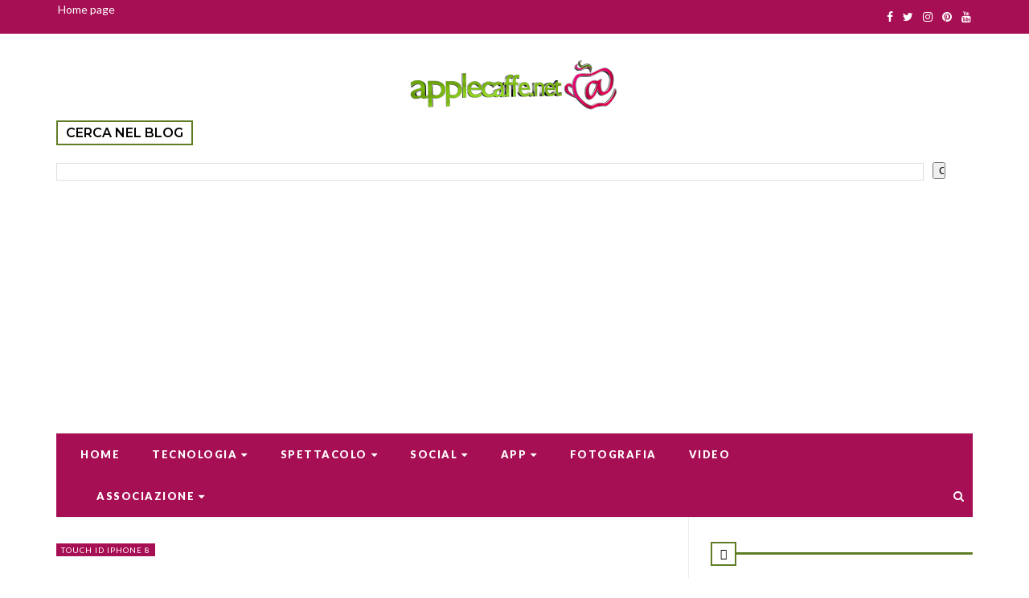

--- FILE ---
content_type: text/html; charset=UTF-8
request_url: https://www.applecaffe.net/b/stats?style=BLACK_TRANSPARENT&timeRange=ALL_TIME&token=APq4FmAS9hCMwXGR7saJUTLR3h9qh4_dbRc87vt5U_MzWMC9m1pGEGeHdXsEVitMmlE-iNXTXZ_6M9Lh40OPo2c--dVVJtNsNw
body_size: 48
content:
{"total":27383855,"sparklineOptions":{"backgroundColor":{"fillOpacity":0.1,"fill":"#000000"},"series":[{"areaOpacity":0.3,"color":"#202020"}]},"sparklineData":[[0,34],[1,31],[2,27],[3,31],[4,27],[5,31],[6,36],[7,34],[8,100],[9,35],[10,40],[11,73],[12,37],[13,51],[14,45],[15,42],[16,49],[17,61],[18,54],[19,55],[20,36],[21,38],[22,39],[23,49],[24,61],[25,50],[26,58],[27,69],[28,56],[29,44]],"nextTickMs":47368}

--- FILE ---
content_type: text/html; charset=utf-8
request_url: https://accounts.google.com/o/oauth2/postmessageRelay?parent=https%3A%2F%2Fwww.applecaffe.net&jsh=m%3B%2F_%2Fscs%2Fabc-static%2F_%2Fjs%2Fk%3Dgapi.lb.en.2kN9-TZiXrM.O%2Fd%3D1%2Frs%3DAHpOoo_B4hu0FeWRuWHfxnZ3V0WubwN7Qw%2Fm%3D__features__
body_size: 163
content:
<!DOCTYPE html><html><head><title></title><meta http-equiv="content-type" content="text/html; charset=utf-8"><meta http-equiv="X-UA-Compatible" content="IE=edge"><meta name="viewport" content="width=device-width, initial-scale=1, minimum-scale=1, maximum-scale=1, user-scalable=0"><script src='https://ssl.gstatic.com/accounts/o/2580342461-postmessagerelay.js' nonce="Xx0R6OwJ4vGouABLJT7iog"></script></head><body><script type="text/javascript" src="https://apis.google.com/js/rpc:shindig_random.js?onload=init" nonce="Xx0R6OwJ4vGouABLJT7iog"></script></body></html>

--- FILE ---
content_type: text/html; charset=utf-8
request_url: https://www.google.com/recaptcha/api2/aframe
body_size: 115
content:
<!DOCTYPE HTML><html><head><meta http-equiv="content-type" content="text/html; charset=UTF-8"></head><body><script nonce="QhucRISQFAxzcikP-7Xr_Q">/** Anti-fraud and anti-abuse applications only. See google.com/recaptcha */ try{var clients={'sodar':'https://pagead2.googlesyndication.com/pagead/sodar?'};window.addEventListener("message",function(a){try{if(a.source===window.parent){var b=JSON.parse(a.data);var c=clients[b['id']];if(c){var d=document.createElement('img');d.src=c+b['params']+'&rc='+(localStorage.getItem("rc::a")?sessionStorage.getItem("rc::b"):"");window.document.body.appendChild(d);sessionStorage.setItem("rc::e",parseInt(sessionStorage.getItem("rc::e")||0)+1);localStorage.setItem("rc::h",'1769007742014');}}}catch(b){}});window.parent.postMessage("_grecaptcha_ready", "*");}catch(b){}</script></body></html>

--- FILE ---
content_type: text/javascript; charset=UTF-8
request_url: https://www.applecaffe.net/feeds/posts/default/-/Apple?alt=json-in-script&callback=related_results_labels_thumbs&max-results=8
body_size: 101983
content:
// API callback
related_results_labels_thumbs({"version":"1.0","encoding":"UTF-8","feed":{"xmlns":"http://www.w3.org/2005/Atom","xmlns$openSearch":"http://a9.com/-/spec/opensearchrss/1.0/","xmlns$blogger":"http://schemas.google.com/blogger/2008","xmlns$georss":"http://www.georss.org/georss","xmlns$gd":"http://schemas.google.com/g/2005","xmlns$thr":"http://purl.org/syndication/thread/1.0","id":{"$t":"tag:blogger.com,1999:blog-6774476938119086206"},"updated":{"$t":"2026-01-21T14:30:29.129+01:00"},"category":[{"term":"Apple"},{"term":"notizie apple"},{"term":"iPhone"},{"term":"iPad"},{"term":"recensioni"},{"term":"Applicazioni"},{"term":"apple news"},{"term":"app gratis"},{"term":"applicazioni in offerta"},{"term":"deals"},{"term":"apple notizie"},{"term":"mac"},{"term":"Amazon deals"},{"term":"video"},{"term":"news"},{"term":"Accessori"},{"term":"tutorial"},{"term":"offerte speciali Apple"},{"term":"App Review"},{"term":"recensioni app"},{"term":"featured"},{"term":"accessori iPhone"},{"term":"apple rumors"},{"term":"accessori apple"},{"term":"news apple"},{"term":"applenews"},{"term":"Apple Watch"},{"term":"Tecnologia"},{"term":"iPhone 6"},{"term":"appgratis"},{"term":"apple software"},{"term":"recensioni applicazioni"},{"term":"iPhone Rumors"},{"term":"applicazioni gratuite"},{"term":"iPhone 5"},{"term":"applicazioni mac"},{"term":"Mac Tips"},{"term":"Steve Jobs"},{"term":"applicazioni iphone"},{"term":"fotografia"},{"term":"Jailbreak"},{"term":"iphone tips"},{"term":"angolo del risparmio"},{"term":"applicazioni iPad"},{"term":"nuovo iPad"},{"term":"nuovo iPhone"},{"term":"accessori Mac"},{"term":"corsi applecaffe"},{"term":"humor"},{"term":"stacksocial deals"},{"term":"Rumors"},{"term":"iOS 8"},{"term":"iTunes"},{"term":"apple store"},{"term":"App della settimana"},{"term":"google"},{"term":"iOS 7"},{"term":"iPhone 4"},{"term":"SIRI"},{"term":"iPhone 7"},{"term":"facebook"},{"term":"iPhone 5s"},{"term":"WhatsApp"},{"term":"evento Apple"},{"term":"batteria esterna iPhone"},{"term":"iPhone 6S"},{"term":"microsoft"},{"term":"OS X"},{"term":"Samsung"},{"term":"youtube"},{"term":"mavericks"},{"term":"android"},{"term":"iPad mini"},{"term":"iPhone 4s"},{"term":"iPhone 6 rumors"},{"term":"accessori iPad"},{"term":"iOs"},{"term":"iPhone X"},{"term":"iPad rumors"},{"term":"App Store"},{"term":"iMac"},{"term":"Mac OS X"},{"term":"Keynote"},{"term":"MacBook Pro"},{"term":"amazon"},{"term":"iPod"},{"term":"iPod Touch"},{"term":"iWatch"},{"term":"Cydia"},{"term":"iPad 2"},{"term":"iOS tips"},{"term":"instagram"},{"term":"OS X Yosemite"},{"term":"MacBook Air"},{"term":"droni"},{"term":"iPad 3"},{"term":"iPhone 8"},{"term":"Action Cam"},{"term":"associazione"},{"term":"drone"},{"term":"iPhoneography"},{"term":"iOS 9"},{"term":"batteria iPhone"},{"term":"iPad Pro"},{"term":"Spettacolo"},{"term":"ebay deals"},{"term":"recensioni fotocamere"},{"term":"apple training"},{"term":"chiavetta USB iPhone"},{"term":"iOS 6"},{"term":"recensioni videocamere"},{"term":"guida iOS 8"},{"term":"iPhone 5 rumors"},{"term":"iOS 10"},{"term":"Apple Watch Apps"},{"term":"iPhone 6 plus"},{"term":"AppStore"},{"term":"iCloud"},{"term":"iOS7"},{"term":"iPhoneografia"},{"term":"App reviews"},{"term":"apple vs samsung"},{"term":"brevetti apple"},{"term":"MacBook"},{"term":"iPhone 5C"},{"term":"app gratuite"},{"term":"curiosità"},{"term":"Apple TV"},{"term":"guida iOS 7"},{"term":"Mac Tutorial"},{"term":"tim cook"},{"term":"samsung vs apple"},{"term":"iOS 11"},{"term":"AI"},{"term":"apple learning"},{"term":"Nuovi MacBook Pro"},{"term":"black friday"},{"term":"guida OS X Yosemite"},{"term":"iPhone 7 rumors"},{"term":"videocamere"},{"term":"zaino porta computer"},{"term":"Slider"},{"term":"iWork"},{"term":"trucchi iPhone"},{"term":"zaino MacBook"},{"term":"Mac OSX"},{"term":"Twitter"},{"term":"fotocamere"},{"term":"guida Apple watch"},{"term":"Final Cut Pro X"},{"term":"Apple History"},{"term":"goPro"},{"term":"offerte speciali Amazon"},{"term":"ver"},{"term":"camera review"},{"term":"espansione memoria iPhone"},{"term":"guida mac"},{"term":"new iPhone"},{"term":"guida iOS 9"},{"term":"iPhone 7 plus"},{"term":"iTV"},{"term":"plagio samsung"},{"term":"smart light"},{"term":"videocorsi"},{"term":"aggiornamenti"},{"term":"caricabatterie iPhone"},{"term":"regali apple"},{"term":"Nuovi iPad"},{"term":"alternativa GoPro"},{"term":"app in offerta"},{"term":"apple keynote"},{"term":"iphone jailbreak"},{"term":"iOS 5"},{"term":"iWatch rumors"},{"term":"tips"},{"term":"aggiornamento"},{"term":"cinema"},{"term":"iOS 7 tips"},{"term":"masterizzatore DVD mac"},{"term":"Vlog"},{"term":"WWDC"},{"term":"iPhone 8 rumors"},{"term":"jailbreak iPhone"},{"term":"Applicazioni in omaggio"},{"term":"Mac App Store"},{"term":"apple music"},{"term":"iCattivissimi"},{"term":"review"},{"term":"iOS 8 tips"},{"term":"ipad air"},{"term":"nuovi iMac"},{"term":"applicazioni omaggio"},{"term":"black friday deals"},{"term":"fotoritocco iPhone"},{"term":"guida"},{"term":"iOS 12"},{"term":"iPad 5"},{"term":"windows"},{"term":"accessori Apple Watch"},{"term":"associazione culturale applecaffe.net"},{"term":"cuffie bluetooth"},{"term":"gestire luci con iPhone"},{"term":"guida iOS 10"},{"term":"iPhone low cost"},{"term":"luce intelligente"},{"term":"samsung galaxy"},{"term":"smart light iPhone"},{"term":"Parodie"},{"term":"durata batteria iphone"},{"term":"iPad mini 2"},{"term":"lancio iPhone 6"},{"term":"Applicazioni in offerta App Gratis"},{"term":"OS X Mavericks"},{"term":"contest"},{"term":"iPOd nano"},{"term":"recensioni droni"},{"term":"rete"},{"term":"safari"},{"term":"speaker bluetooth iPhone"},{"term":"Surface"},{"term":"apple tips"},{"term":"blog"},{"term":"cuffie bluetooth iPhone"},{"term":"iPad Air 2"},{"term":"jailbreak untethered"},{"term":"App Pazzesche"},{"term":"MBAir"},{"term":"Nuovi iMac 2012"},{"term":"Wonder Roby"},{"term":"iBooks"},{"term":"macOS Sierra"},{"term":"morte di steve jobs"},{"term":"news e rumors"},{"term":"Pages"},{"term":"contest applicazioni"},{"term":"cuffie apple watch"},{"term":"cuffie wireless"},{"term":"formazione Apple"},{"term":"iOS8"},{"term":"iPad 2.0"},{"term":"iPhone 4 bianco"},{"term":"lancio iPhone 8"},{"term":"new iPad"},{"term":"3 italia"},{"term":"Nuovi MacBook Air"},{"term":"Zaino Notebook"},{"term":"iPhone 6s plus"},{"term":"iphone 3Gs"},{"term":"mountain lion"},{"term":"skorpion"},{"term":"stand iPhone"},{"term":"Alternative GoPro"},{"term":"Apple Pay"},{"term":"Mac Pro"},{"term":"Runtastic"},{"term":"black friday apple"},{"term":"concorrenza"},{"term":"corsi collettivi applecaffe"},{"term":"iOS 7 training"},{"term":"intel"},{"term":"software apple"},{"term":"supporto iPhone da Tavolo"},{"term":"troll"},{"term":"videocamere sorveglianza"},{"term":"AppleCaffe"},{"term":"malattia steve jobs"},{"term":"notizie"},{"term":"photoshop"},{"term":"pixel"},{"term":"MBPro"},{"term":"Numbers"},{"term":"apple notizie apple"},{"term":"applicazioni gratis"},{"term":"iPhone 5s rumors"},{"term":"iPhone 8 release"},{"term":"in memoria di Steve Jobs"},{"term":"mac rumors"},{"term":"mela tv"},{"term":"Dji Phantom"},{"term":"Mac OSX Lion"},{"term":"OS X mountain lion"},{"term":"SIRI su iPhone 4"},{"term":"WWDC 2013"},{"term":"chiavetta usb iPad"},{"term":"corsi gratuiti applecaffe"},{"term":"hacker"},{"term":"musica"},{"term":"offerte speciali mac"},{"term":"sconti black friday"},{"term":"trasferire file da iPad a PC"},{"term":"wallpaper iPad"},{"term":"Adattatore USB C"},{"term":"Guida OS X"},{"term":"Mac Mini"},{"term":"Malware Mac"},{"term":"Mappe Apple"},{"term":"Offerta"},{"term":"USB ipad"},{"term":"accessori  iPhone"},{"term":"auricolari apple watch"},{"term":"cattivissima me"},{"term":"cover iphone"},{"term":"epica pro"},{"term":"iOS 7.1"},{"term":"iPhone 6 release"},{"term":"ipad jailbreak"},{"term":"lampada ricarica iPhone"},{"term":"malware"},{"term":"recensioni film"},{"term":"supporto auto iPhone"},{"term":"telegram"},{"term":"the new iPad"},{"term":"traduttore iPhone"},{"term":"Arm"},{"term":"Mac OS X lion"},{"term":"aggiornamento software"},{"term":"augmented reality"},{"term":"controllare Mac da iPhone"},{"term":"convertitore valute iPhone"},{"term":"iPad 2s"},{"term":"iPhone 5 release"},{"term":"iPhone SE"},{"term":"iPhone Xs"},{"term":"lancio iPhone 7"},{"term":"lettore CD Mac"},{"term":"nuovi iPhone 2018"},{"term":"sconto"},{"term":"tweak"},{"term":"Accessori GoPro"},{"term":"Apple Store App"},{"term":"Applicazioni Apple Watch"},{"term":"Qualcomm"},{"term":"aggiornamento iOS"},{"term":"apple conference"},{"term":"auricolari bluetooth"},{"term":"bug"},{"term":"caricatore wireless iPhone"},{"term":"diretta tv"},{"term":"display"},{"term":"dispositivi"},{"term":"dropbox"},{"term":"guida iphone"},{"term":"iPad Killer"},{"term":"iPad mini rumors"},{"term":"iPhone 7s"},{"term":"instagram stories"},{"term":"marketing"},{"term":"new iPhone 2018"},{"term":"pod2g"},{"term":"scanner iPhone"},{"term":"tablet"},{"term":"vendite Apple"},{"term":"Apple Watch tips"},{"term":"Live"},{"term":"MacBook Pro retina"},{"term":"Netflix"},{"term":"WWDC 2012"},{"term":"WhatsApp News"},{"term":"app gratuita"},{"term":"apple intelligence"},{"term":"caricatore portatile iPhone"},{"term":"custodie iphone"},{"term":"facetime"},{"term":"guida iOS 11"},{"term":"iPad scanner"},{"term":"iPhone 6s rumors"},{"term":"iPhone ricondizionati"},{"term":"ios 6.1"},{"term":"trasferire file da iPhone a PC"},{"term":"ultime"},{"term":"Accessori MacBook Pro"},{"term":"HooToo"},{"term":"MacBook Pro 2016 Touch Bar"},{"term":"OS X 10.11"},{"term":"OS X el capitan"},{"term":"cavo lightning resistente"},{"term":"contest redeem applicazioni"},{"term":"creare gruppi rubrica iPhone"},{"term":"facebook messenger"},{"term":"giochi"},{"term":"gratis"},{"term":"guida macOS Sierra"},{"term":"iPad mini release"},{"term":"iPhone 6s scontato"},{"term":"ia"},{"term":"imovie"},{"term":"notiizie apple"},{"term":"nuovi MacBook Pro 2012"},{"term":"ripetitore wifi"},{"term":"speaker bluetooth"},{"term":"Accessori MAcBook"},{"term":"Accessori Nuovo MacBook Pro Touch Bar"},{"term":"Black Friday Amazon"},{"term":"Budget iPhone"},{"term":"CEO Apple"},{"term":"Final Cut"},{"term":"Final Cut Pro"},{"term":"New iPhone release"},{"term":"adobe"},{"term":"codici redeem"},{"term":"fileHub"},{"term":"guida iOS 6"},{"term":"iMessage"},{"term":"iOS 4.3"},{"term":"iOS 5.1.1"},{"term":"iPad 3 rumors"},{"term":"iPad ricondizionati"},{"term":"iPhone 5s release"},{"term":"lampada intelligente"},{"term":"novità"},{"term":"nuove funzioni WhatsApp"},{"term":"recensione"},{"term":"rimuovere contatti duplicati iPhone"},{"term":"test"},{"term":"vendite Apple Watch"},{"term":"video editing"},{"term":"Affinity Photo"},{"term":"Amazon Prime Day"},{"term":"App Apple Watch"},{"term":"Cover iPhone 6s"},{"term":"Jailbreak iOS 7"},{"term":"Steve Jobs Movie"},{"term":"TrenDevice"},{"term":"WWDC 2015"},{"term":"assistenza apple"},{"term":"biografia steve jobs"},{"term":"blogger"},{"term":"far durare di più la batteria"},{"term":"iLife"},{"term":"iOS 13"},{"term":"iOS 8.1"},{"term":"iOS 9.3"},{"term":"iPad tips"},{"term":"iPhone tutorial"},{"term":"nuovi iphone"},{"term":"offerte amazon"},{"term":"recensioni spettacolo"},{"term":"sfondi iPhone"},{"term":"social network"},{"term":"software"},{"term":"steve jobs tribute"},{"term":"trasferire file iPhone"},{"term":"trasformatore USB-C"},{"term":"wallpaper iPhone"},{"term":"Alexa"},{"term":"Apple Pencil"},{"term":"Apple live event"},{"term":"Black Friday 2016"},{"term":"Cyber Monday"},{"term":"Depello"},{"term":"H3G"},{"term":"Jailbreak iPad 2"},{"term":"Luminar"},{"term":"New MacBook Pro 2016"},{"term":"Phantom 4"},{"term":"Pixelmator"},{"term":"adobe flash"},{"term":"anticipazioni"},{"term":"auricolari iPhone"},{"term":"auricolari senza fili"},{"term":"ceo"},{"term":"evad3rs"},{"term":"fotocamera"},{"term":"giornata della terra"},{"term":"html5"},{"term":"iPad Pro Rumors"},{"term":"iPad learning"},{"term":"iPhone 4 white"},{"term":"iPhoto"},{"term":"iTV rumors"},{"term":"ibm"},{"term":"jailbreak iOS 5"},{"term":"jailbreak iPad"},{"term":"live Apple Caffè"},{"term":"mac book"},{"term":"movie review"},{"term":"new iPhone rumors"},{"term":"nuovo firmware"},{"term":"record apple"},{"term":"runtastic gratis"},{"term":"speaker wireless"},{"term":"update"},{"term":"whatsapp update"},{"term":"zaino ricarica iPhone"},{"term":"Amazon Prime"},{"term":"Amd"},{"term":"Antivirus Mac"},{"term":"Apple HDTV"},{"term":"Apple Live"},{"term":"Apple car"},{"term":"AppleTV"},{"term":"AppleWatch"},{"term":"BlackBerry"},{"term":"Dji Phantom 4"},{"term":"Drones"},{"term":"M1"},{"term":"Recensioni App. App Review"},{"term":"WWDC 2014"},{"term":"analisti"},{"term":"app"},{"term":"apple tutorial"},{"term":"applicazioni iPad 2"},{"term":"chatgpt"},{"term":"corso Mac OS X"},{"term":"cydia store"},{"term":"effetto flou iPhone"},{"term":"funzione ritratto iPhone 7 plus"},{"term":"iOS 14"},{"term":"iOS update"},{"term":"iPad Air 3"},{"term":"iPhone pro"},{"term":"nokia"},{"term":"offerte speciali"},{"term":"parodia"},{"term":"recensioni drone"},{"term":"regali iTunes"},{"term":"sfocare sfondo foto iPhone"},{"term":"siri in italiano"},{"term":"ssd"},{"term":"tv"},{"term":"tweet"},{"term":"usb-c"},{"term":"wallpaper mac"},{"term":"12 giorni"},{"term":"Amazon Echo"},{"term":"Apple Caffe'"},{"term":"Apple education"},{"term":"Black Friday 2017"},{"term":"Cupertino"},{"term":"Dji"},{"term":"Guida Mac OS X"},{"term":"Jailbreak iPhone 4s"},{"term":"Mac Apps"},{"term":"Macintosh"},{"term":"OS X.X"},{"term":"Spotify"},{"term":"Zaino laptop"},{"term":"aggiornamento Whatsapp"},{"term":"angry birds"},{"term":"aumentare durata batteria iPhone"},{"term":"batteria esterna Mac"},{"term":"bigboss"},{"term":"cuffie iPhone"},{"term":"evasi0n"},{"term":"flash drive iPhone"},{"term":"hater"},{"term":"hdtv apple"},{"term":"iOS 15"},{"term":"iOS 8.2"},{"term":"iOS 8.3"},{"term":"iOS 8.4"},{"term":"iPhone X plus"},{"term":"iPhone low cost rumors"},{"term":"lancio iWatch"},{"term":"macbook pro 2012"},{"term":"macbook pro rumors"},{"term":"micro camera"},{"term":"oculus rift"},{"term":"offerte Apple"},{"term":"processo Apple vs Samsung"},{"term":"radio su iPhone"},{"term":"smartphone"},{"term":"umorismo"},{"term":"vendite iPhone 5"},{"term":"Amazond deals"},{"term":"Apple Caffè"},{"term":"Apple Watch in italia"},{"term":"Apple Watch serie 4"},{"term":"Black Friday 2015"},{"term":"Instagram Tips"},{"term":"NFC"},{"term":"Nuovo iPad 5"},{"term":"Ping"},{"term":"SIRI su Mac"},{"term":"aggiornamenti apple"},{"term":"apple television"},{"term":"beats"},{"term":"beta pubblica MacOS Sierra"},{"term":"beta pubblica iOS 10"},{"term":"carica batteria iPhone"},{"term":"caricatore portatile MacBook"},{"term":"cavi lightning resistenti"},{"term":"changelog"},{"term":"cinturini Apple Watch"},{"term":"condividere file iPad"},{"term":"curiosita'"},{"term":"cyber monday deals"},{"term":"facebook ios"},{"term":"flash player"},{"term":"foto"},{"term":"giradischi mp3"},{"term":"google maps"},{"term":"guida iOS"},{"term":"iCar"},{"term":"iOS 16"},{"term":"iOS 9 tips"},{"term":"iPad 4"},{"term":"iPad 5 release"},{"term":"iPad Maxi"},{"term":"iPhone 14"},{"term":"iPhone 6 concept"},{"term":"iPhone SE 2"},{"term":"infinity blade gratis"},{"term":"intelligenza artificiale"},{"term":"iphone iPad"},{"term":"itunes store"},{"term":"microsoft surface"},{"term":"microsoft vs apple"},{"term":"processori"},{"term":"quoziente intelligenza iPhone"},{"term":"radio su iPad"},{"term":"recensioni Action Cam"},{"term":"repo"},{"term":"router wifi iPhone"},{"term":"sconti Apple"},{"term":"serie tv"},{"term":"speaker iPhone"},{"term":"speakers bluetooth"},{"term":"speakers bluetooth iPad"},{"term":"streaming"},{"term":"upgrade"},{"term":"youtubers"},{"term":"12 giorni di regali Apple"},{"term":"AI Apple"},{"term":"App Store Apps"},{"term":"Apple EarPods"},{"term":"Corsi Apple"},{"term":"Corso Video Editing"},{"term":"Dji Drones"},{"term":"Jony Ive"},{"term":"M2"},{"term":"MineCraft"},{"term":"Nuovo MacBook Pro"},{"term":"Nuovo MacBook Pro 2012"},{"term":"Nuovo iOS 10"},{"term":"OS X tips"},{"term":"PC"},{"term":"SIRI HACK"},{"term":"Silicon"},{"term":"Speakers iPad"},{"term":"WWDC 2017"},{"term":"alternativa a Photoshop"},{"term":"analisti apple"},{"term":"auricolari wireless"},{"term":"cavi lightning certificati Apple"},{"term":"corso keynote"},{"term":"cuffie iPad"},{"term":"docking station Apple Watch"},{"term":"droni super economici"},{"term":"droni super leggeri"},{"term":"facebook app"},{"term":"flop"},{"term":"foxconn"},{"term":"guida OS X El Capitan"},{"term":"iPhone 13"},{"term":"iPhone 5s Gold"},{"term":"iPhone 7 release"},{"term":"iPhone 7s release"},{"term":"iPhone Air"},{"term":"iPhone Killer"},{"term":"iPhone XI"},{"term":"iPhone Xr"},{"term":"iPhone Xs Max"},{"term":"itunes 11"},{"term":"keynote apple"},{"term":"lancio iPhone 6s"},{"term":"minecraft gratis"},{"term":"minecraft story mode"},{"term":"notizie  apple"},{"term":"nuovo iPad mini"},{"term":"regali natale 2015"},{"term":"scanner ocr iPhone"},{"term":"speakers iPhone"},{"term":"steve wozniak"},{"term":"touch id"},{"term":"vendite iPad"},{"term":"12 giorni di regali"},{"term":"Accessori MacBook Pro 2016"},{"term":"Apple Event"},{"term":"Apple Pay in italia"},{"term":"Apple Record"},{"term":"Apple Silicon"},{"term":"Corsi video editing Roma"},{"term":"Corso Final Cut Pro X"},{"term":"HomePod"},{"term":"Lion"},{"term":"M3"},{"term":"Mac Photos"},{"term":"MacBook Pro 2016"},{"term":"Melaprovo"},{"term":"Nuovi MacBook Pro 2013"},{"term":"SIRI iPhone 4"},{"term":"SetApp"},{"term":"air"},{"term":"app apple store"},{"term":"apple italia"},{"term":"articolo"},{"term":"batteria"},{"term":"batteria esterna iPad"},{"term":"caricatore Apple Watch"},{"term":"caricatore iPhone"},{"term":"corso wordpress"},{"term":"cover iPhone 7 Plus"},{"term":"creare file mp3 da disco"},{"term":"digitalizzare vinili"},{"term":"ebook"},{"term":"effetti foto iPhone X"},{"term":"esclusiva"},{"term":"esportare contatti iPhone"},{"term":"evento Apple iPhone 7"},{"term":"gameloft"},{"term":"gemini"},{"term":"geohot"},{"term":"guida jailbreak"},{"term":"iOS 11.3"},{"term":"iOS 4.2"},{"term":"iPad 5 rumors"},{"term":"iPad Applications"},{"term":"iPad Plus"},{"term":"iPhone 15"},{"term":"jailbreak iPhone 4"},{"term":"lancio Apple Watch"},{"term":"lancio iPhone 5s"},{"term":"livingColors Iris"},{"term":"mac virus"},{"term":"macOS Mojave"},{"term":"manutenzione mac"},{"term":"new iMac release"},{"term":"nocropp"},{"term":"offerte cyber monday"},{"term":"paper keyboard"},{"term":"portatili"},{"term":"powerbank iPhone"},{"term":"previsioni"},{"term":"processo samsung apple"},{"term":"pubblicità"},{"term":"registratore iOS"},{"term":"registratore iPad"},{"term":"registratore vocale iPhone"},{"term":"scanner per iPhone"},{"term":"second life"},{"term":"social network Apple"},{"term":"sorveglianza iPhone"},{"term":"tastiera foglio di carta"},{"term":"the vlogger"},{"term":"untethered"},{"term":"velocizzare mac"},{"term":"wifi ovunque"},{"term":"3D"},{"term":"Aperture"},{"term":"Apple App Store"},{"term":"Apple Live Keynote"},{"term":"Auguri Apple"},{"term":"BuyDifferent"},{"term":"Corso Mac OS X roma"},{"term":"Cydia iOS 7"},{"term":"David Lynch"},{"term":"Fake"},{"term":"GPU"},{"term":"Game Center"},{"term":"Jailbreak iOS 6"},{"term":"MB12"},{"term":"Mac OSX 7"},{"term":"Offerte"},{"term":"PhotoTangler"},{"term":"WWDC 2016"},{"term":"WWDC 2018"},{"term":"WhatsApp tips"},{"term":"Wonder Roby Live"},{"term":"amplificatore segnale wifi"},{"term":"apple ai"},{"term":"azioni apple"},{"term":"backup"},{"term":"bug iOS 9"},{"term":"bug iOS 9.3"},{"term":"cavo lightning iPhone"},{"term":"contest apple caffè"},{"term":"corsi collettivi"},{"term":"creare applicazioni iPhone"},{"term":"drone review"},{"term":"droni in offerta"},{"term":"face id"},{"term":"flamer"},{"term":"flash"},{"term":"flash su iPhone"},{"term":"funzioni Apple Watch"},{"term":"gli immancabili"},{"term":"google chrome"},{"term":"iOS 11 tips"},{"term":"iOS 5.1"},{"term":"iOS 7.1.1"},{"term":"iPad 3G"},{"term":"iPad Apple Watch"},{"term":"iPad in Italia"},{"term":"iPhone 16"},{"term":"iPhone 5 italia"},{"term":"iPhone 6C"},{"term":"iPhone 7s rumors"},{"term":"iWeb"},{"term":"iWork 11"},{"term":"ipad vs galaxy tab"},{"term":"istruzioni iPad"},{"term":"live evento apple"},{"term":"live wonder roby"},{"term":"m4"},{"term":"macblogger"},{"term":"mini drone"},{"term":"misurare con iPhone"},{"term":"musica Apple"},{"term":"new iMac"},{"term":"nocropp instagram"},{"term":"notize apple"},{"term":"notizie app"},{"term":"nuovo MacBook Air"},{"term":"nuovo iMac 2012"},{"term":"offerta speciale Apple"},{"term":"offerte black friday"},{"term":"parallels desktop"},{"term":"plagio apple"},{"term":"plagio iPhone"},{"term":"power bank energia solare"},{"term":"realtà aumentata"},{"term":"regali natale Amazon"},{"term":"ripetitori wifi"},{"term":"ritagliare video instagram"},{"term":"roberta cirillo"},{"term":"san francisco"},{"term":"sconti Black Friday 2016"},{"term":"sicurezza"},{"term":"siriport"},{"term":"social marketing"},{"term":"stand per iPhone"},{"term":"textvideo"},{"term":"trucchi WhatsApp"},{"term":"vendite iPhone 5 italia"},{"term":"vendite iPhone 6"},{"term":"video editing iPhone"},{"term":"video verticali Instagram"},{"term":"videocamera"},{"term":"virus"},{"term":"vision pro"},{"term":"AirPlay"},{"term":"Amazon Music Unlimited"},{"term":"Apple Card"},{"term":"Apple Watch release"},{"term":"Auguri Apple Caffè"},{"term":"BendGate"},{"term":"CArPlay"},{"term":"Evento Apple WWDC 2016"},{"term":"Game of Thrones"},{"term":"Guida iPad"},{"term":"HDTV apple rumors"},{"term":"HUB USB type C"},{"term":"Jailbreak iOS 8"},{"term":"MacPro"},{"term":"Murdoch"},{"term":"New iMac 2012"},{"term":"New iPad Mini"},{"term":"Novità Apple"},{"term":"Nuovi Mac Pro"},{"term":"Nuovi iPad Air"},{"term":"OS X 10.12"},{"term":"Realtà virtuale"},{"term":"TV apple"},{"term":"Televisore Apple"},{"term":"WWDC 2019"},{"term":"Youtube iOS"},{"term":"absinthe"},{"term":"accessori iPhone 7"},{"term":"aggiornamento iOS 4.2"},{"term":"amazon Alexa"},{"term":"app terze parti iOS 10"},{"term":"apple tablet"},{"term":"applicazioni Apple"},{"term":"auricolari bluetooth cappello"},{"term":"auricolari bluetooth iPhone"},{"term":"batterie"},{"term":"bluetooth"},{"term":"calo batteria iPhone"},{"term":"cardiofrequenzimetro iPhone"},{"term":"carica batterie portatile iPhone"},{"term":"cavi ricarica iPhone"},{"term":"code apple store"},{"term":"comex"},{"term":"commenti"},{"term":"concept"},{"term":"corso web design"},{"term":"cover batteria iPhone"},{"term":"currency converter"},{"term":"custodia iPhone"},{"term":"custodia waterproof iPhone"},{"term":"custodie MacBook"},{"term":"droni syma"},{"term":"eBay"},{"term":"espandere memoria iPhone"},{"term":"evento Apple WWDC 2018"},{"term":"evento Apple iPhone 8"},{"term":"facebook per iOS"},{"term":"facebook per iPad"},{"term":"film steve jobs"},{"term":"flashback trojan"},{"term":"fotografia iPhone"},{"term":"fotoritocco mac"},{"term":"google vs Apple"},{"term":"guida Mavericks"},{"term":"guida regali natale 2015"},{"term":"iBook Store"},{"term":"iMac retina"},{"term":"iOS 8 rumors"},{"term":"iPhablet"},{"term":"iPhone 12"},{"term":"iPhone 6 bendGate"},{"term":"iPhone 6 scontato"},{"term":"iPhone 6s release"},{"term":"iPhone economico"},{"term":"iPhone fotografia"},{"term":"iPhone schermo esterno Mac"},{"term":"iPod micro"},{"term":"iWatch release"},{"term":"ibooks author"},{"term":"imac rumors"},{"term":"iphone vs galaxy"},{"term":"ironia"},{"term":"jailbreak iOS 4.2.1"},{"term":"jailbreak iOs 5.0.1"},{"term":"lancio iPad 5"},{"term":"lancio iPhone 5"},{"term":"lavorare in Apple"},{"term":"lettore sd iPhone"},{"term":"live interior 3D"},{"term":"mail"},{"term":"melabevo"},{"term":"micro video camera"},{"term":"musclenerd"},{"term":"musica iPhone"},{"term":"nuove tecnologie"},{"term":"nuovi iMac 2014"},{"term":"nuovi prodotti apple"},{"term":"nuovo iPhone 5s"},{"term":"oculus"},{"term":"offerte Amazon prime day"},{"term":"openai"},{"term":"parallels"},{"term":"piani tariffari"},{"term":"problemi batteria iPhone"},{"term":"realta aumentata"},{"term":"redeem contest"},{"term":"reedem"},{"term":"regali"},{"term":"rete wifi mac"},{"term":"rete wifi tp link"},{"term":"saurik"},{"term":"spot apple"},{"term":"stampare con iPad"},{"term":"stranezze"},{"term":"suonerie iPhone"},{"term":"supporto iPhone"},{"term":"trasferire contatti iPhone"},{"term":"trollblog"},{"term":"uSB su iPad"},{"term":"usare iPhone come schermo secondario"},{"term":"utenti"},{"term":"virus mac"},{"term":"wacom"},{"term":"whatsapp vs telegram"},{"term":"wifi"},{"term":"windows phone 7"},{"term":"yahoo"},{"term":"youtube italia"},{"term":"3"},{"term":"3 italia iphone 5"},{"term":"Affinity designer"},{"term":"Aggiornamento Mac OSX"},{"term":"Anchor Pointer"},{"term":"App Gratis iPhone"},{"term":"App Store Apple"},{"term":"Apple 3D"},{"term":"Apple Earpods scontate"},{"term":"Apple Store Roma"},{"term":"Apple Watch serie 5"},{"term":"Apple notizie apple Applicazioni"},{"term":"Apple store italia"},{"term":"AppleCare"},{"term":"Back to the Mac"},{"term":"Beats Music"},{"term":"Bruxelles"},{"term":"Chavetta USB iPhone"},{"term":"Corso Final Cut Pro"},{"term":"Corso Mac OS X online"},{"term":"Corso Photoshop"},{"term":"Day One"},{"term":"Docking Station iPhone"},{"term":"Error 53"},{"term":"Errori"},{"term":"Evento Apple 12 Settembre iPhone Xs"},{"term":"Evento Apple WWDC 2017"},{"term":"Evento Apple iPhone Xs"},{"term":"Galaxy Note 7"},{"term":"Galaxy S5"},{"term":"Huawei"},{"term":"Ifixit"},{"term":"Lancio iOS 10"},{"term":"Live Evento Apple WWDC 2014"},{"term":"Luminar Review"},{"term":"MBook"},{"term":"MacBook Pro Retina Display"},{"term":"Nuovi MacBook Pro Retina"},{"term":"Nuovi iPad 2014"},{"term":"Nuovo Mac Pro"},{"term":"SDK"},{"term":"Samsung Galaxy S5"},{"term":"Snapdragon"},{"term":"Snow Leopard"},{"term":"Trojan Mac"},{"term":"VR"},{"term":"Vodafone"},{"term":"WWDC2014"},{"term":"adattatore universale"},{"term":"aggiornamenti applicazioni"},{"term":"aggiornamento mac os x"},{"term":"airdrop"},{"term":"altoparlanti iPhone"},{"term":"apple caffe"},{"term":"apple contest"},{"term":"apple vs android"},{"term":"apple vs google"},{"term":"autodesk"},{"term":"bard"},{"term":"batteria esterna"},{"term":"black friday 2013"},{"term":"carica batterie iphone"},{"term":"caricabatteria energia solare"},{"term":"chip"},{"term":"compilare pdf con iPhone"},{"term":"concorrenza Apple"},{"term":"corso Mac"},{"term":"corso OS X"},{"term":"corso numbers"},{"term":"cover mac"},{"term":"custodia subacquea iPhone"},{"term":"custodie Mac"},{"term":"custodie iPhone 6"},{"term":"dimissioni Steve Jobs"},{"term":"diretta"},{"term":"dispositivi mobili"},{"term":"download"},{"term":"droni economici"},{"term":"emoji"},{"term":"emoji iMessage"},{"term":"emoticon animate iOS 10"},{"term":"estensioni safari"},{"term":"evento Apple iPhone 5s"},{"term":"evento apple watch"},{"term":"film"},{"term":"find my iphone"},{"term":"fotoritocco"},{"term":"galaxy gear"},{"term":"giochi iPhone"},{"term":"grafica"},{"term":"guida Jailbreak iOS 7"},{"term":"guida mountain lion"},{"term":"hardware"},{"term":"iMac Touch"},{"term":"iMessage stickers"},{"term":"iOS 11.4"},{"term":"iOS 7 beta 4"},{"term":"iOS 7 tutorial"},{"term":"iOS 8.1.1"},{"term":"iOS 9.3.2"},{"term":"iOS4"},{"term":"iPad 4 LTE"},{"term":"iPadOS"},{"term":"iPhone 5C release"},{"term":"iPhone 6s in italia"},{"term":"iPhone 7 RED"},{"term":"iPhone 7 in italia"},{"term":"iPhone 8 Live Event"},{"term":"iPhone Edition"},{"term":"iPhone Pro release"},{"term":"iPhone X review"},{"term":"iPhone medicina"},{"term":"iPod Nano 2012"},{"term":"iPod Touch 4"},{"term":"iWork gratis"},{"term":"idee regalo"},{"term":"il nuovo iPad"},{"term":"infinity blade 3 gratis"},{"term":"ios 6.0.1"},{"term":"justforfans"},{"term":"lampada smart"},{"term":"lancio iPad mini"},{"term":"lancio iPhone 7s"},{"term":"live streaming"},{"term":"live streaming iPhone 8 Event"},{"term":"low cost"},{"term":"macOS 10.15"},{"term":"macOS High Sierra"},{"term":"macbloggers"},{"term":"macbook air 2012"},{"term":"melaTV"},{"term":"microsoft store"},{"term":"migliorare prestazioni iPhone"},{"term":"mini"},{"term":"mini iPad"},{"term":"mobile me"},{"term":"monitoraggio batteria iOS 11.3"},{"term":"monitoraggio batteria iPhone"},{"term":"montaggio video"},{"term":"mosaico con iPhone"},{"term":"natale"},{"term":"navigatore GPS iPhone"},{"term":"new Apple TV"},{"term":"new macbook pro"},{"term":"nuove funzioni iOS 11.3"},{"term":"nuove funzioni iOS 7"},{"term":"nuove funzioni iOS 8"},{"term":"nuovo MacBook Air 2012"},{"term":"nuovo iPhone rumors"},{"term":"offerte iTunes"},{"term":"offerte lampo Amazon"},{"term":"offerte natale Amazon"},{"term":"offerte speciali iPhone 7"},{"term":"problemi iphone 4"},{"term":"pulizia mac"},{"term":"recen"},{"term":"rilascio iOS 10"},{"term":"rimuovere malware Mac"},{"term":"riprese aeree"},{"term":"sconti iPhone 6"},{"term":"sconti iPhone 8"},{"term":"sfondi animati iPhone"},{"term":"sicurezza iPhone"},{"term":"siri tweak"},{"term":"skorpionwriting"},{"term":"speakers bluetooth iPhone"},{"term":"spire"},{"term":"surface vs iPad"},{"term":"sviluppatori"},{"term":"sviluppo applicazioni"},{"term":"swift"},{"term":"tavolino Mac"},{"term":"tecnologia indossabile Apple"},{"term":"telefonare con iPad"},{"term":"to-link"},{"term":"traduttore fotografico iPhone"},{"term":"usa"},{"term":"vendite"},{"term":"vendite iPad 2"},{"term":"vendite iPhone"},{"term":"video editing mac"},{"term":"vittoria apple vs samsung"},{"term":"windows 8"},{"term":"windows phone"},{"term":"wordpress"},{"term":"12 pollici"},{"term":"7"},{"term":"Addio Steve Jobs"},{"term":"Addio WhatsApp"},{"term":"AirPods"},{"term":"Amazon black friday"},{"term":"Amazon deal"},{"term":"Amazon delas"},{"term":"App gratis iPad"},{"term":"Apple Buys Beats"},{"term":"Apple I"},{"term":"Apple Live WWDC 2020"},{"term":"Apple TV 2015"},{"term":"Apple WWDC 2020"},{"term":"Apple Watch 2"},{"term":"Apple Watch rumors"},{"term":"Apple Watch tutorial"},{"term":"Apple. notizie apple"},{"term":"Ashton Kutcher jobs"},{"term":"Black Friday 2018"},{"term":"Black Friday 2021"},{"term":"Bug iPhone"},{"term":"Bump"},{"term":"Cortana"},{"term":"Cyber Monday 2014"},{"term":"DroneTube"},{"term":"Evento"},{"term":"Evento Apple WWDC 2020"},{"term":"Exynos"},{"term":"Facebook Phone"},{"term":"Facebook iPhone"},{"term":"Filmora"},{"term":"Formazione"},{"term":"Galaxy S5 flop"},{"term":"Gaming"},{"term":"IT"},{"term":"Jailbreak untethered iOS 6"},{"term":"Linux"},{"term":"Mac AppStore"},{"term":"Mac Photos Yosemite"},{"term":"MacOS Big Sur"},{"term":"MacPhun"},{"term":"Magic Keyboard"},{"term":"Magic Trackpad"},{"term":"Natale 2016"},{"term":"New Apple TV 2015"},{"term":"New MacBook Pro Touch bar"},{"term":"New ipad test"},{"term":"Nuovi Mac Mini"},{"term":"Nuovi MacBook Air 2012"},{"term":"Nuovi MacBook Air 2013"},{"term":"Nuovi MacBook Air 2014"},{"term":"OS X Yosemite 10.10.3"},{"term":"PDF su iPhone"},{"term":"Pangu"},{"term":"Parodia iPhone"},{"term":"RAM"},{"term":"Roma"},{"term":"Romics"},{"term":"SEO"},{"term":"Samsung Galaxy S6"},{"term":"Samsung flop"},{"term":"San Valentino"},{"term":"Scaricare video da Youtube"},{"term":"Sfoghi vari"},{"term":"Siri iOS 12"},{"term":"SiriVita"},{"term":"Sony RX100 scontata"},{"term":"Speakers wireless iPhone"},{"term":"Steve Jobs the movie"},{"term":"Touch"},{"term":"U2"},{"term":"WWDC2020"},{"term":"Wonder Roby Drones"},{"term":"Yosemite"},{"term":"accessori iPhone 6"},{"term":"aggiornamento facebook"},{"term":"aggiornamento final cut pro"},{"term":"altoparlanti iPad"},{"term":"angry birds gratis"},{"term":"anteprima"},{"term":"app in realtà aumentata"},{"term":"apparati"},{"term":"apple TV italia"},{"term":"apple vs microsoft"},{"term":"applicazione"},{"term":"applicazioni grauite"},{"term":"articoli"},{"term":"auricolari Apple"},{"term":"auricolari bluetooth Apple Watch"},{"term":"batteria iPhone 6"},{"term":"batteria iPhone 6s"},{"term":"black friday apple italia"},{"term":"blue microphones"},{"term":"caricabatterie solare iPhone"},{"term":"cavo lightning apple"},{"term":"chronic dev team"},{"term":"clonarsi in video"},{"term":"corruzione samsung"},{"term":"corsi Final Cut Pro Roma"},{"term":"corsi gratuiti iPad"},{"term":"corsi iPad"},{"term":"corso Pages"},{"term":"corso macOS"},{"term":"corso montaggio video"},{"term":"corso video editing roma"},{"term":"corso videomaker"},{"term":"corso web design roma"},{"term":"cover iPhone 7"},{"term":"creare app iOS"},{"term":"creare applicazioni iOS"},{"term":"creazione siti web"},{"term":"demo"},{"term":"difetti"},{"term":"disegno con iPad"},{"term":"documentario steve jobs"},{"term":"evento Apple iPad 5"},{"term":"evento Apple iPhone 12"},{"term":"evento Apple iPhone 6s"},{"term":"evento apple iPhone 6"},{"term":"exaeditor"},{"term":"film su iPad"},{"term":"fotocamera sony"},{"term":"fotoritocco con Mac"},{"term":"free wallpapers"},{"term":"furto iPhone"},{"term":"galaxy note 7 esplosioni"},{"term":"games"},{"term":"gif con iPhone"},{"term":"giochi iPad"},{"term":"gli immancabili di cydia"},{"term":"google android"},{"term":"guida OS X 10.11"},{"term":"guida iOS 12"},{"term":"guida iOS 13"},{"term":"guida iOS 7.1"},{"term":"heart rate iPhone"},{"term":"iCar rumors"},{"term":"iOS 12 rumors"},{"term":"iOS 12 tips"},{"term":"iOS 4.1"},{"term":"iOS 8 tutorial"},{"term":"iOT"},{"term":"iPad 2 3 italia"},{"term":"iPad Mini 3"},{"term":"iPad Mini retina"},{"term":"iPad Pro X"},{"term":"iPad medicina"},{"term":"iPad mini 2 rumors"},{"term":"iPad retina display"},{"term":"iPadOS 14"},{"term":"iPhone 11"},{"term":"iPhone 3D"},{"term":"iPhone 5s scontato"},{"term":"iPhone 6s in offerta"},{"term":"iPhone Air Rumors"},{"term":"iPhone OS 4.0"},{"term":"iPhone SE 2020"},{"term":"iPhone X plus rumors"},{"term":"iPhone X release"},{"term":"iPhone X rumors"},{"term":"iPhone lite"},{"term":"iPhone mini"},{"term":"iTunes 10"},{"term":"iWork 2013"},{"term":"icone"},{"term":"idee regalo natale 2015"},{"term":"illi"},{"term":"imparare lingue con iPhone"},{"term":"infinity blade"},{"term":"iphone scanner"},{"term":"iphone speakers"},{"term":"iphone vs samsung galaxy"},{"term":"iphone5"},{"term":"italia"},{"term":"itunes card"},{"term":"jailbreak iOS 4.1"},{"term":"jailbreak iOS 4.2"},{"term":"jailbreak untetherd ios 5"},{"term":"lancio Nuovo iPhone"},{"term":"lancio iPad Air 3"},{"term":"lancio iPhone 5C"},{"term":"lancio iPhone SE"},{"term":"mac deals"},{"term":"mac os"},{"term":"mapple"},{"term":"mini fotocamera"},{"term":"moda"},{"term":"monitor"},{"term":"movie reviews"},{"term":"netbook"},{"term":"nuova Apple TV"},{"term":"nuove funzioni iOS 10"},{"term":"nuove funzioni iOS 12"},{"term":"nuovo iMac"},{"term":"nuovo iOS 6.0"},{"term":"offerte app store"},{"term":"oled"},{"term":"origami"},{"term":"pixel 10"},{"term":"planetbeing"},{"term":"prezzi iPhone 7"},{"term":"prezzo"},{"term":"privacy"},{"term":"profitti"},{"term":"realtà aumentata iPhone"},{"term":"regali natale 2016"},{"term":"reviews"},{"term":"ricevitore bluetooth"},{"term":"samsung galaxy S4"},{"term":"samsung galaxy gear"},{"term":"samsung galaxy vs iphone"},{"term":"sconti"},{"term":"sconti Black Friday Amazon"},{"term":"scuola di droni"},{"term":"smartwatch"},{"term":"sondaggio"},{"term":"spot"},{"term":"stampare da iPhone"},{"term":"tastiera"},{"term":"tastiere"},{"term":"telegram vs whatsapp"},{"term":"test tutorial"},{"term":"trasmettitore bluetooth"},{"term":"trucco"},{"term":"tutorial apple"},{"term":"tutorial iPhone"},{"term":"twitter iOS"},{"term":"untethered Jailbreak iOS 5.0.1"},{"term":"vClone"},{"term":"vendita iPhone usati"},{"term":"vendite Apple Watch italia"},{"term":"vendite iPhone 4s"},{"term":"vendite iPhone 6 plus"},{"term":"video parodia"},{"term":"videomaker"},{"term":"videomaking"},{"term":"violazione copyright youtube"},{"term":"web browser"},{"term":"web design"},{"term":"x-elite"},{"term":"xcode"},{"term":"'bot"},{"term":"3 nanometri"},{"term":"3D iPhone"},{"term":"64 bit"},{"term":"AIO"},{"term":"APPpazzesche"},{"term":"AR"},{"term":"AirPods 2"},{"term":"AirPort"},{"term":"AirPrint"},{"term":"Amazon Echo dot"},{"term":"App Fotografiche iPhone"},{"term":"App Mac Foto"},{"term":"Apple AirPods"},{"term":"Apple Arm"},{"term":"Apple Cinema display"},{"term":"Apple Keynote 2016"},{"term":"Apple Keynote 2018"},{"term":"Apple Os X"},{"term":"Apple iTV"},{"term":"Apple keynote iPhone 5s"},{"term":"Apple live keynote WWDC 2018"},{"term":"Ashton Kutcher"},{"term":"Auricolari"},{"term":"Aurora HDR"},{"term":"Black Friday 2014"},{"term":"Bug WhatsApp"},{"term":"Calendario iOS"},{"term":"Christian Bale Steve Jobs"},{"term":"Cina"},{"term":"CleanMyMac X"},{"term":"CleanMyMacX"},{"term":"Corso OS X Yosemite"},{"term":"Cover iPhone 6s Plus"},{"term":"Cyber Monday 2015"},{"term":"Cyber Monday 2016"},{"term":"Cyber Monday Amazon"},{"term":"Daily iPad"},{"term":"Dji Phantom 4 scontato"},{"term":"Donald Trump"},{"term":"Dream Jailbreak"},{"term":"DreamJB"},{"term":"Drones Review"},{"term":"Droni Dji"},{"term":"Evento Apple iOS 10"},{"term":"Film della Settimana"},{"term":"Final Cut Pro X tutorial"},{"term":"Flappy Bird"},{"term":"Flux"},{"term":"Force Touch"},{"term":"Francesco Gabbani"},{"term":"Galaxy S6"},{"term":"Game of Thrones iPAd"},{"term":"Game of Thrones iPhone"},{"term":"GarageBand"},{"term":"Google pixel"},{"term":"HD TV Apple"},{"term":"JawBone Up"},{"term":"Keynote 2013"},{"term":"LLM"},{"term":"Lancio iPad mini 2"},{"term":"Lumia"},{"term":"MFI"},{"term":"Mac Book Air"},{"term":"Mac OS 10.7"},{"term":"Mac Photo editing"},{"term":"Mac Pro 2013"},{"term":"Mac Studio"},{"term":"MacBook Air 2014"},{"term":"MacBook Pro Touch Bar"},{"term":"MacBook White"},{"term":"MacOS Catalina"},{"term":"Magic Mouse"},{"term":"Mappe iOS 6"},{"term":"MelaVedo"},{"term":"Melapplico"},{"term":"MobileMe"},{"term":"Natale 2017"},{"term":"Netflix italia"},{"term":"New Mac Pro"},{"term":"New MacBook 2015"},{"term":"New MacBook 2018"},{"term":"New iPad 2018"},{"term":"New iPad vs iPad 2"},{"term":"Nuovi MacBook Pro 2015"},{"term":"Nuovo iPhone 5C"},{"term":"OS X 10.10"},{"term":"OS X 10.11.4"},{"term":"OS X 10.9"},{"term":"Obama"},{"term":"PDFelement"},{"term":"Pixel 2"},{"term":"Podcast"},{"term":"Procreate pocket"},{"term":"Rovio"},{"term":"SAPR"},{"term":"SIRI su iPad"},{"term":"Skylum Apps"},{"term":"Stampare con iPhone"},{"term":"Steve Jobs Death"},{"term":"Steve Jobs biography"},{"term":"Stylus Pen Apple"},{"term":"TV su iPad"},{"term":"Twin Peaks 3"},{"term":"UBER"},{"term":"UI"},{"term":"USB"},{"term":"USB iphone"},{"term":"Vittoria Apple processo samsung"},{"term":"Watch OS 3"},{"term":"WhatsApp Bug"},{"term":"WhatsApp Down"},{"term":"Wondershare"},{"term":"Yerba Buena center"},{"term":"Youtube per iPhone"},{"term":"a17"},{"term":"adattatore HDMI"},{"term":"aggiornamento MacBook Pro"},{"term":"aggiornamento iOS 7"},{"term":"algoritmi"},{"term":"android vs apple"},{"term":"angry birds space"},{"term":"antivirus"},{"term":"antivirus apple"},{"term":"apple humor"},{"term":"apple maps"},{"term":"apple spot"},{"term":"apple vs nokia"},{"term":"appleinsider"},{"term":"asus"},{"term":"auguri"},{"term":"aumentare batteria iPhone"},{"term":"auricolari iPad"},{"term":"autocad"},{"term":"batteria esterna ad energia solare"},{"term":"batteria iPhone iOS 11"},{"term":"beats electronics Apple"},{"term":"biliardo su iPad"},{"term":"biliardo su iPhone"},{"term":"bloggers"},{"term":"borsa porta computer"},{"term":"brevetti"},{"term":"browser"},{"term":"bug iOS 11"},{"term":"campagna pubblicitaria"},{"term":"canale youtube"},{"term":"canale youtube Apple Caffe'"},{"term":"caricabatterie portatile iPhone"},{"term":"caricatore iPad"},{"term":"caricatore portatile"},{"term":"catalina"},{"term":"causa Apple contro Samsung"},{"term":"cavo lightning"},{"term":"centro notifiche"},{"term":"chat gpt"},{"term":"chatbot"},{"term":"chrome OS"},{"term":"clienti"},{"term":"code iPhone 5s"},{"term":"come installare beta di iOS 12"},{"term":"come installare beta pubblica iOS 12"},{"term":"come installare iOS 12"},{"term":"condivisione file iPhone"},{"term":"continuity OS X Yosemite"},{"term":"corbellerie"},{"term":"corsi online"},{"term":"corso SEO"},{"term":"corso droni"},{"term":"corso filmaker"},{"term":"corso final cut pro roma"},{"term":"corso iCloud"},{"term":"corso iOS"},{"term":"corso iPad"},{"term":"corso iPhone"},{"term":"corso imovie"},{"term":"corso iwork"},{"term":"corso powerpoint"},{"term":"creare canale youtube"},{"term":"cuffie bluetooth Apple Watch"},{"term":"cydia tweak"},{"term":"design iPhone 7"},{"term":"difetti iPhone 5"},{"term":"dipingere con iPhone"},{"term":"diretta evento apple"},{"term":"disinstallare applicazioni mac"},{"term":"dork"},{"term":"dr Fone"},{"term":"e"},{"term":"edicola"},{"term":"elgato"},{"term":"email"},{"term":"emoticons"},{"term":"evasi0n.com"},{"term":"evento Apple WWDC 2014"},{"term":"evento Apple iPad mini 2"},{"term":"evento Apple iPhone 5C"},{"term":"facebook per iPhone"},{"term":"fiction"},{"term":"film iTunes"},{"term":"film in offerta iTunes"},{"term":"firefox"},{"term":"firmare pdf con iPhone"},{"term":"firmware"},{"term":"flash adobe"},{"term":"flickr"},{"term":"foldable"},{"term":"fotoritocco HDR"},{"term":"fotoritocco con iPhone"},{"term":"futuro"},{"term":"galaxy note 7 ritirato"},{"term":"gestore pagine facebook"},{"term":"giradischi convertitore mp3"},{"term":"gmail"},{"term":"guida OS X Mavericks"},{"term":"guida apple"},{"term":"guida iCloud"},{"term":"guide apple"},{"term":"halloween"},{"term":"hub uSB mac"},{"term":"iCloud Drive"},{"term":"iMac 2014"},{"term":"iMac Pro"},{"term":"iMessage iOS 10"},{"term":"iOS 10 review"},{"term":"iOS 10.3"},{"term":"iOS 15 update"},{"term":"iOS 18"},{"term":"iOS 6.1.2"},{"term":"iOS 7 beta"},{"term":"iOS 7 beta 2"},{"term":"iOS 7 beta 3"},{"term":"iOS 7.1.2"},{"term":"iOS 8 beta"},{"term":"iOS 8.4.1"},{"term":"iOS Malware"},{"term":"iOS in the Car"},{"term":"iOS jailbreak"},{"term":"iPad 2 jailbreak"},{"term":"iPad Mini 2 release"},{"term":"iPad Pro 9.7 pollici"},{"term":"iPad Pro review"},{"term":"iPad keyboard"},{"term":"iPad musica"},{"term":"iPadOS 15"},{"term":"iPadOS 16"},{"term":"iPen"},{"term":"iPhone 11 Pro"},{"term":"iPhone 13 pro"},{"term":"iPhone 13 pro max"},{"term":"iPhone 2018"},{"term":"iPhone 5SE"},{"term":"iPhone 6C rumors"},{"term":"iPhone 6s Day One"},{"term":"iPhone 6s battery issue"},{"term":"iPhone 6s serie B"},{"term":"iPhone 7 Pro"},{"term":"iPhone 7 concept"},{"term":"iPhone 7 live"},{"term":"iPhone 7 live keynote"},{"term":"iPhone 8 Plus"},{"term":"iPhone 8 scontato"},{"term":"iPhone DE"},{"term":"iPhone HD"},{"term":"iPhone Parody"},{"term":"iPhone Pro Rumors"},{"term":"iPhone XI rumors"},{"term":"iPhone battery drain"},{"term":"iPhone dock"},{"term":"iPhone gold"},{"term":"iPhone history"},{"term":"iPhone humor"},{"term":"iPhonteiana"},{"term":"iPhoto ios"},{"term":"iPod shuffle"},{"term":"iTunes 10.1"},{"term":"iTunes 12.2"},{"term":"iTunes Radio"},{"term":"iWork su iCloud"},{"term":"ign"},{"term":"infiltr"},{"term":"inizio vendite iPhone 7"},{"term":"innovazione Apple"},{"term":"iphone 17"},{"term":"iphone 3G"},{"term":"iphone 4G"},{"term":"iphone 5C in italia"},{"term":"istruzione"},{"term":"italiano"},{"term":"jOBS the movie"},{"term":"jack audio iPhone 7"},{"term":"jailbreak untethered iOS 5.1.1"},{"term":"jailbreakme"},{"term":"kit vivavoce iPhone"},{"term":"l'italia vista dal cielo"},{"term":"lampada regolabile"},{"term":"lezioni iPad online"},{"term":"limera1n"},{"term":"link"},{"term":"live Apple"},{"term":"live applecaffe"},{"term":"live streaming evento apple WWDC 2018"},{"term":"live streaming youtube"},{"term":"macOS 12"},{"term":"macbook air rumors"},{"term":"macrumors"},{"term":"mappe"},{"term":"masterizzatore mac"},{"term":"mediaset"},{"term":"mela stregata"},{"term":"memoria"},{"term":"mercato"},{"term":"meteo"},{"term":"meteo iPad"},{"term":"microsoft flop"},{"term":"microsoft office"},{"term":"mirroring iPhone su Mac"},{"term":"modificare PDF con iPhone"},{"term":"montaggio video iPad"},{"term":"moscone center"},{"term":"motorola"},{"term":"mountain lion release"},{"term":"multitasking"},{"term":"musica gratis iPhone"},{"term":"nano drone"},{"term":"natale 2015"},{"term":"new iPad Pro 2018"},{"term":"news  e rumors"},{"term":"noleggio film iTunes"},{"term":"notizie apple iPhone"},{"term":"novità WhatsApp"},{"term":"novità iPhone 8"},{"term":"nuove funzioni iOS 13"},{"term":"nuovi MAcBook Air 2015"},{"term":"nuovi iMac 2015"},{"term":"nuovo iPhone 2012"},{"term":"nuovoiPad"},{"term":"offerte 3 italia iPhone 4"},{"term":"offerte Black Friday 2021"},{"term":"offerte Cyber Monday Amazon"},{"term":"offerte back to school Amazon"},{"term":"offerte special apple"},{"term":"offerte speciali  scuola"},{"term":"offerte speciali app store"},{"term":"offerte speciali iPhone X"},{"term":"office per iPad"},{"term":"open source"},{"term":"passbook"},{"term":"phishing"},{"term":"phishing apple id"},{"term":"polvere"},{"term":"popcorn"},{"term":"porting"},{"term":"presentazione iPhone 7"},{"term":"pro"},{"term":"problema"},{"term":"processo samsung"},{"term":"processo samsung vs apple"},{"term":"prodotti apple"},{"term":"promozioni apple"},{"term":"radiosveglia iPhone"},{"term":"recensione Dji Phantom 4"},{"term":"recensione Yeti Blue Microphones"},{"term":"recensione iPad Pro"},{"term":"recession"},{"term":"recupero dati Mac"},{"term":"regali App Store"},{"term":"regali natale 2017"},{"term":"ricarica Apple Watch"},{"term":"ricarica wireless iPhone"},{"term":"ricerca"},{"term":"runtastic bike pro"},{"term":"ruttasti Sit-Ups"},{"term":"sblocco"},{"term":"sconti Amazon"},{"term":"sconti apple store"},{"term":"sconti iPhone"},{"term":"sconti iPhone X"},{"term":"sensori"},{"term":"serie TV su iPad"},{"term":"servizi Amazon Prime"},{"term":"settimana Black Friday Amazon"},{"term":"sistemi operativi"},{"term":"skype"},{"term":"smart cover"},{"term":"smartphone in offerta"},{"term":"smartwatch samsung"},{"term":"sms"},{"term":"social"},{"term":"software update"},{"term":"sostituzione batteria iPhone"},{"term":"sostituzione batteria iPhone 6s"},{"term":"sostituzione gratuita batteria iPhone"},{"term":"stampanti multifunzione"},{"term":"stampanti wifi"},{"term":"stand Apple Watch"},{"term":"stand iPad"},{"term":"stand per iPad"},{"term":"star walk"},{"term":"status symbol"},{"term":"stazione di ricarica iPhone Apple Watch"},{"term":"suonare con iPhone"},{"term":"suonerie personalizzate iPhone"},{"term":"supporto auto iPad"},{"term":"tastiera iPad"},{"term":"team"},{"term":"tool"},{"term":"traduttori iPhone"},{"term":"tutorial iOS 7"},{"term":"tutorial mac"},{"term":"usato Apple"},{"term":"vaporware"},{"term":"vendita usato Apple"},{"term":"vendite iPhone 5C"},{"term":"vendite iPhone 5s"},{"term":"vendite iPhone 6s italia"},{"term":"vendite online iPad 2"},{"term":"videocamere sorveglianza iPhone"},{"term":"violazione brevetti apple"},{"term":"virtual reality"},{"term":"vlogger"},{"term":"voip"},{"term":"wallpaper"},{"term":"wallpapers"},{"term":"web"},{"term":"windows su Mac"},{"term":"wwdc 2011"},{"term":"youtuber"},{"term":"1"},{"term":"10 anni di iPhone"},{"term":"14"},{"term":"15"},{"term":"3 italia iPhone 6s"},{"term":"Adobe Lightroom Mac"},{"term":"Agenda settimanale iPhone"},{"term":"Akinator"},{"term":"Album Scontati iTunes"},{"term":"Alexa review"},{"term":"Alphabet"},{"term":"Alphabet - Google"},{"term":"Alternativa Adobe Lightroom"},{"term":"Amazon Prime day 2018"},{"term":"Amazon Prime video"},{"term":"Android flop"},{"term":"App Store App"},{"term":"App Store review"},{"term":"Apple Apps"},{"term":"Apple Beats"},{"term":"Apple HomePod"},{"term":"Apple Keynote iPhone 8"},{"term":"Apple Keynote september 2013"},{"term":"Apple Live Keynote MacBook pro 2016"},{"term":"Apple Live WWDC 2014"},{"term":"Apple Pen"},{"term":"Apple Sim"},{"term":"Apple Watch review"},{"term":"Apple Watch serie 2"},{"term":"Apple car rumors"},{"term":"Apple concept"},{"term":"Apple event new iPhone"},{"term":"Apple iOS"},{"term":"Apple iWatch"},{"term":"Apple keynote WWDC 2014"},{"term":"Apple live event iPad 5"},{"term":"Apple live event iPhone 6"},{"term":"Apple virtual World"},{"term":"Apple vs FBI"},{"term":"Applicazioni Melapplico"},{"term":"Applicazioni in regalo"},{"term":"Applicazioni recensioni"},{"term":"Asphalt 8"},{"term":"AstroPad"},{"term":"Aukey"},{"term":"Auto Apple"},{"term":"Beats Apple"},{"term":"Beta pubblica OS X Yosemite"},{"term":"Black Friday 2020"},{"term":"Brushes"},{"term":"Bug Safari"},{"term":"Capodanno 2016"},{"term":"Cattivissima Me on Youtube"},{"term":"CdA"},{"term":"Christian Bale"},{"term":"Chromebook"},{"term":"CleanMyMac 3"},{"term":"Comparto fotografico"},{"term":"Coronavirus"},{"term":"Corsi"},{"term":"Corso Apple"},{"term":"Corso FInal Cut"},{"term":"Corso Foto Mac"},{"term":"Corso Mac OS X El Capitan"},{"term":"Covid 19"},{"term":"Cyber Monday Apple"},{"term":"Data recovery for mac"},{"term":"Dell"},{"term":"Disney"},{"term":"Docking Station"},{"term":"Droste effects"},{"term":"Echo dot"},{"term":"El Capitan 10.11.4"},{"term":"Epic Fail"},{"term":"Evento Apple 27 marzo"},{"term":"Evento Apple Ottobre 2016"},{"term":"Evento Apple iPhone 11"},{"term":"Final Cut Pro 10.1"},{"term":"Final Cut Pro 8"},{"term":"Final Cut Pro X 10.2"},{"term":"FlappyBird"},{"term":"FlyOver City"},{"term":"Galaxy Note ritirato"},{"term":"Galaxy S6 flop"},{"term":"GamePlay"},{"term":"Gemini 2"},{"term":"GoPro Hero 3 black edition"},{"term":"GoPro Hero 4"},{"term":"GoPro Hero 4 black edition scontata"},{"term":"GoPro Karma"},{"term":"Goldman Sachs"},{"term":"Google Docs"},{"term":"Greenpois0n"},{"term":"HDMI"},{"term":"HDR"},{"term":"HUB MacBook Pro 2017"},{"term":"Hackstore"},{"term":"Hillary Clinton"},{"term":"IBM Apple Partnership"},{"term":"IFA"},{"term":"ISnoTV"},{"term":"Innovazione"},{"term":"Installazione"},{"term":"Isola dei famosi 2017"},{"term":"JB"},{"term":"Jailbreak Tutorial"},{"term":"Jailbreak iOS 7.1"},{"term":"Karma Drone"},{"term":"La La Land Oscar 2017"},{"term":"Live Apple MacBook pro 2016"},{"term":"Live Evento Apple WWDC 2015"},{"term":"Live Evento Apple WWDC 2016"},{"term":"Lu"},{"term":"Luminar 2018"},{"term":"Luminar 3"},{"term":"Luminar Ai"},{"term":"Luminar Neo"},{"term":"MAcBook 2015"},{"term":"MB"},{"term":"MBPro 16\""},{"term":"Mac OS Sierra Beta 5"},{"term":"Mac OS X yosemite"},{"term":"Mac Variety Bundle"},{"term":"MacBook 12"},{"term":"MacBook Gold"},{"term":"MacBook Pro 2013"},{"term":"MacFlux"},{"term":"Masque Attack"},{"term":"Meltdown"},{"term":"Microsft"},{"term":"Mozilla"},{"term":"Murdoch iPad"},{"term":"Natale Amazon 2017"},{"term":"Natale Apple"},{"term":"Neural Engine"},{"term":"New MacBook Air 2015"},{"term":"New iPad 5"},{"term":"New iPad Pro"},{"term":"New iPhone low cost"},{"term":"Nexus"},{"term":"Nikon"},{"term":"Nokia vs Apple"},{"term":"Notte degli Oscar 2017"},{"term":"Nuovi Mac 2016"},{"term":"Nuovi MackBook Pro Touch Bar"},{"term":"OS X 10.11 el Capitan"},{"term":"OS X 10.9.3"},{"term":"OS X Foto"},{"term":"OS X Syrah"},{"term":"Occidentali's Karma"},{"term":"Pangu Jailbreak"},{"term":"Parole"},{"term":"Pencil"},{"term":"Phablet Apple"},{"term":"Phantom 4 Pro"},{"term":"Phone"},{"term":"Pixel 7"},{"term":"Pixel 9a"},{"term":"Pixelmator per iPad"},{"term":"Playbook"},{"term":"Plotagraph"},{"term":"Plotagraph per iOS"},{"term":"Prime Day Amazon"},{"term":"Qik"},{"term":"Remote Mouse"},{"term":"Romics 2017"},{"term":"Runtastic Pro"},{"term":"SHAtter"},{"term":"SIRI IPhone 3Gs"},{"term":"SIRI iPhone"},{"term":"SMS a gruppi"},{"term":"SMS multipli iPhone"},{"term":"Safari 5.0"},{"term":"Samsung Galaxy 10.1"},{"term":"Samsung fail"},{"term":"Samsung galaxy SIII"},{"term":"Sanremo"},{"term":"Sanremo 2018"},{"term":"SketchBook Pro"},{"term":"Skyfire"},{"term":"Smart Keyboard Folio"},{"term":"SoC"},{"term":"Spectre"},{"term":"Stampanti HP"},{"term":"Stazione di ricarica multipla iPhone"},{"term":"SumUP"},{"term":"Surface Book"},{"term":"SurfaceBook"},{"term":"SyncMate"},{"term":"TIM"},{"term":"TP link"},{"term":"TSMC"},{"term":"TaiG Jailbreak"},{"term":"Taptic Engine"},{"term":"The Daily"},{"term":"Time Machine"},{"term":"Trucchi"},{"term":"Truffa WhatsApp"},{"term":"Twin Peaks 2017"},{"term":"Twitter per Mac"},{"term":"U2 songs of innocence"},{"term":"USB 3.0"},{"term":"USB C"},{"term":"Ubsound"},{"term":"Unboxing Live"},{"term":"Unboxing video"},{"term":"Unicode"},{"term":"Watch OS 3 beta 5"},{"term":"WhatsApp Facebook"},{"term":"WhatsApp malware"},{"term":"WikiLinks"},{"term":"Wikipedia"},{"term":"Windows 10"},{"term":"Xiaomi"},{"term":"Yahoo Meteo"},{"term":"Yosemite Photos"},{"term":"Youtube per iOS"},{"term":"Youtube per iPad"},{"term":"Zaino che ricarica iPhone"},{"term":"accessibilità"},{"term":"accessori iPhone 6s"},{"term":"accordi iPhone chitarra"},{"term":"account apple phishing"},{"term":"acquisto iPhone ricondizionato"},{"term":"adattatore lightning iPhone 7"},{"term":"adattatori MAcBook"},{"term":"adattatori USB C"},{"term":"adobe photoshop"},{"term":"adobe photoshop express"},{"term":"aggiornamento iTunes"},{"term":"aggiornare sistema operativo iPad"},{"term":"aggiornare sistema operativo iPhone"},{"term":"ai generativa"},{"term":"album gratuito U2"},{"term":"alimentatore Mac da viaggio"},{"term":"altoparlante senza fili iPhone"},{"term":"altoparlanti senza fili iPhone"},{"term":"altoparlanti wireless"},{"term":"android vs iOS 6"},{"term":"annuncio"},{"term":"anteprima iOS 13"},{"term":"app in omaggio"},{"term":"apple TV rumors"},{"term":"apple blog"},{"term":"apple facebook"},{"term":"apple gpt"},{"term":"apple hardware"},{"term":"apple health"},{"term":"apple italia community facebook"},{"term":"apple italia contest"},{"term":"apple new"},{"term":"apple parody"},{"term":"apple pencil 2"},{"term":"apple store online"},{"term":"applicazione in offerta"},{"term":"applicazioni gratutie"},{"term":"arresto capo samsung"},{"term":"arresto vicepresidente samsung"},{"term":"arte"},{"term":"artificial intelligence"},{"term":"assistenza tecnica apple"},{"term":"assistenza tecnica autorizzata apple"},{"term":"associazione. corsi collettivi AppleCaffe"},{"term":"auguri applecaffe"},{"term":"aumento prezzi app store"},{"term":"auricolare bluetooth"},{"term":"auricolare bluetooth iPhone"},{"term":"autocad per Mac"},{"term":"avatar"},{"term":"bachi"},{"term":"back up iPhone"},{"term":"ban samsung galaxy"},{"term":"banner"},{"term":"bartali"},{"term":"batteria esterna energy solace"},{"term":"batteria iPhone 7"},{"term":"batteria iPhone panda"},{"term":"beats electronics"},{"term":"benchmark"},{"term":"beta"},{"term":"beta pubblica OS X 10.11 El Capitan"},{"term":"big tech"},{"term":"blog mondo apple"},{"term":"borsa MacBook"},{"term":"borsa iPad"},{"term":"bracciale jawbone UP"},{"term":"bug carattere indiano"},{"term":"bug ios 6"},{"term":"bug safari iOS 9.3"},{"term":"calcola ciclo"},{"term":"calibrare batteria iPhone"},{"term":"camera"},{"term":"canali youtube"},{"term":"canon"},{"term":"cantastorie"},{"term":"car"},{"term":"caricabatteria iPhone"},{"term":"caricabatterie Mac da Auto"},{"term":"caricatore auto iPhone"},{"term":"caricatore multiplo iPhone"},{"term":"cavo HDMI"},{"term":"cavo iPhone resistente"},{"term":"class action Apple"},{"term":"clickbait"},{"term":"colori"},{"term":"come aggiornare a iOS 11"},{"term":"come aggiornare ad iOS 10"},{"term":"come aggiornare iPhone a iOS 10"},{"term":"commemorazione Apple Steve Jobs"},{"term":"concept iPhone 7"},{"term":"condividi"},{"term":"conferenza apple"},{"term":"configurare Apple Pay"},{"term":"confronto"},{"term":"consigli"},{"term":"copyright youtube"},{"term":"corsi Mac"},{"term":"corsi Mac online"},{"term":"corsi OS X"},{"term":"corsi final cut pro online"},{"term":"corsi gratuiti apple"},{"term":"corsi gratuiti iPhone"},{"term":"corsi iOS"},{"term":"corsi web design roma"},{"term":"corso Aerial filmMaking"},{"term":"corso iOS 8"},{"term":"corso iPhone online"},{"term":"corso iTunes"},{"term":"corso keynote apple"},{"term":"corso office"},{"term":"corso social marketing"},{"term":"corso web marketing"},{"term":"corso webdesign"},{"term":"corso webdesign roma"},{"term":"cosa aspettarsi dal WWDC 2019"},{"term":"creare loghi con iPhone"},{"term":"creare siti web"},{"term":"creare siti web con iPhone"},{"term":"creare suonerie iPhone"},{"term":"creatività"},{"term":"creazione siti web roma"},{"term":"crittazione"},{"term":"cuffie con microfono Mac"},{"term":"cuffie gaming"},{"term":"cuffie wireless iPhone 7"},{"term":"custodia MacBook"},{"term":"custodia batteria iPhone"},{"term":"custodie"},{"term":"custodie iPad"},{"term":"custodie iPad Air"},{"term":"cydia per Mac OSX"},{"term":"design"},{"term":"disegno"},{"term":"display retina"},{"term":"dispositivi compatibili iOS 10"},{"term":"dispositivo"},{"term":"dji Mavic Pro"},{"term":"downgrade"},{"term":"dr.web"},{"term":"drone Apple"},{"term":"drone con videocamera"},{"term":"droni italia"},{"term":"emoticon Apple Watch"},{"term":"epic fail samsung"},{"term":"error 56 iPad Pro"},{"term":"errore"},{"term":"errori apple"},{"term":"estate"},{"term":"estendere segnale wifi"},{"term":"evento Apple 13 Ottobre"},{"term":"facetime mac"},{"term":"falla"},{"term":"falla sicurezza WhatsApp"},{"term":"film su iPhone"},{"term":"firmare documenti con iPhone"},{"term":"flash su iPad"},{"term":"foto con iPhone"},{"term":"foto contatti iPhone"},{"term":"fotocamera iPhone 6"},{"term":"fotografare con iPhone"},{"term":"fotomontaggi con iPhone"},{"term":"frash"},{"term":"frottole"},{"term":"funerali steve jobs"},{"term":"fusion drive"},{"term":"gadget iPhone"},{"term":"genius Bar"},{"term":"genius bar apple"},{"term":"gestione immagini Mac"},{"term":"gestione immagini iPhone"},{"term":"giochi iOS"},{"term":"gioco"},{"term":"girare film con iPad"},{"term":"google earth"},{"term":"google mobile"},{"term":"google now"},{"term":"gratuite"},{"term":"guanti iPhone"},{"term":"guanti touchscreen"},{"term":"guida Apple Music"},{"term":"guida droni"},{"term":"guida iPhone 6"},{"term":"guida londra iPhone"},{"term":"guida macOS High Sierra"},{"term":"guida regali natale 2016"},{"term":"hack"},{"term":"halfbrick"},{"term":"health"},{"term":"healthbook"},{"term":"home automation"},{"term":"htc"},{"term":"hub USB"},{"term":"i0n1c"},{"term":"iBook"},{"term":"iBooks store"},{"term":"iCloud Hacker"},{"term":"iCloud Photo library"},{"term":"iLife 11"},{"term":"iMac 2012 release"},{"term":"iOS 10 beta 1"},{"term":"iOS 10 beta 5"},{"term":"iOS 10 tips"},{"term":"iOS 10 update"},{"term":"iOS 11 update"},{"term":"iOS 12 beta 2 pubblica"},{"term":"iOS 12.1.3"},{"term":"iOS 16.1"},{"term":"iOS 17"},{"term":"iOS 4.1 jailbreak"},{"term":"iOS 4.2 iPad"},{"term":"iOS 4.3.1"},{"term":"iOS 4.3.2"},{"term":"iOS 6.0.2"},{"term":"iOS 7 Jailbreak"},{"term":"iOS 7 beta 4 release"},{"term":"iOS 7 release"},{"term":"iOS 7.0.3"},{"term":"iOS 7.1.1 Jailbreak"},{"term":"iOS 8 beta 2"},{"term":"iOS 8 beta 4"},{"term":"iOS 8 beta 5"},{"term":"iOS 8 bug"},{"term":"iOS 8 update"},{"term":"iOS 8.1.2"},{"term":"iOS 8.1.3"},{"term":"iOS 9 beta 2"},{"term":"iOS 9 bugs"},{"term":"iOS training"},{"term":"iPad 2 lancio italia"},{"term":"iPad 3D"},{"term":"iPad 7 pollici"},{"term":"iPad Air 3 Rumors"},{"term":"iPad Air Plus"},{"term":"iPad HD"},{"term":"iPad LTE 4G"},{"term":"iPad Maxi rumors"},{"term":"iPad Plus rumors"},{"term":"iPad Pro 2018"},{"term":"iPad Pro Mini"},{"term":"iPad Pro X rumors"},{"term":"iPad Speakers"},{"term":"iPad day"},{"term":"iPad mini 5"},{"term":"iPad stylus"},{"term":"iPad tethering"},{"term":"iPad vs Nexus 7"},{"term":"iPad wifi"},{"term":"iPhone 10"},{"term":"iPhone 11 Pro Max"},{"term":"iPhone 4s in italia"},{"term":"iPhone 5 scontato"},{"term":"iPhone 5 vs Samsung Galaxy S III"},{"term":"iPhone 5s event"},{"term":"iPhone 5s in italia"},{"term":"iPhone 5s in offerta"},{"term":"iPhone 5s parody"},{"term":"iPhone 5s scontati"},{"term":"iPhone 5s vs Galaxy S5"},{"term":"iPhone 6 Maxi"},{"term":"iPhone 6 bend"},{"term":"iPhone 6 day"},{"term":"iPhone 6 iPhone 6 vs Galaxy S6"},{"term":"iPhone 6 in italia"},{"term":"iPhone 6 live event"},{"term":"iPhone 6 parody"},{"term":"iPhone 6 pro"},{"term":"iPhone 6 review"},{"term":"iPhone 6 spot"},{"term":"iPhone 6 vs Galaxy S6"},{"term":"iPhone 6s gold"},{"term":"iPhone 6s pink"},{"term":"iPhone 6s review"},{"term":"iPhone 6s rosa"},{"term":"iPhone 7 Plus Live unboxing"},{"term":"iPhone 7 live streaming"},{"term":"iPhone 7 plus scontato"},{"term":"iPhone 7 waterproof"},{"term":"iPhone 8 event"},{"term":"iPhone Anniversary"},{"term":"iPhone IPhone 6"},{"term":"iPhone Phablet"},{"term":"iPhone SE Covid 19"},{"term":"iPhone X in Italia"},{"term":"iPhone X scontato"},{"term":"iPhone Xs Event"},{"term":"iPhone day"},{"term":"iPhone loop video"},{"term":"iPhone nano"},{"term":"iPhone pieghevole"},{"term":"iPhone rallentati da Apple"},{"term":"iPhone sconti"},{"term":"iPhone speaker"},{"term":"iPhone usati"},{"term":"iPhone vs Galaxy Samsung"},{"term":"iPhone5s"},{"term":"iPhoto Mac"},{"term":"iPod Touch 6G"},{"term":"iReader"},{"term":"iRing"},{"term":"iTunes U2"},{"term":"iTunes review"},{"term":"iTunes u"},{"term":"iWallet"},{"term":"iWork iOS"},{"term":"idee regalo natale 2016"},{"term":"idee regalo natale 2017"},{"term":"ifile"},{"term":"immagini"},{"term":"imovie iOS"},{"term":"imparare spagnolo con iPhone"},{"term":"in memory of steve jobs"},{"term":"inizio vendite Apple Watch"},{"term":"interfaccia"},{"term":"intrattenimento"},{"term":"introiti pubblicitari"},{"term":"ios6"},{"term":"iphone jailbroken"},{"term":"isola dei famosi"},{"term":"istruzioni iOS 11"},{"term":"jailbreak iOS 4.3.2"},{"term":"jailbreak iOS 5.1"},{"term":"jailbreakme.com"},{"term":"japan disaster"},{"term":"java"},{"term":"keyboard"},{"term":"kinect apple"},{"term":"lancio Apple Watch italia"},{"term":"lancio iPad 3"},{"term":"lancio iPhone 12"},{"term":"lancio iPhone SE 2020"},{"term":"lavorare con Apple"},{"term":"lavorare in apple store"},{"term":"lavoro"},{"term":"lightning"},{"term":"live Apple Watch"},{"term":"live WWDC 2013"},{"term":"live blogging Apple keynote"},{"term":"live dal drone"},{"term":"live iPhone 5"},{"term":"live streaming apple caffè"},{"term":"live streaming iPhone 7"},{"term":"locale applecaffe.net"},{"term":"logitech"},{"term":"lte"},{"term":"mac Apple Software"},{"term":"mac OS Sierra"},{"term":"macOS 10.14"},{"term":"macblog"},{"term":"macpaw"},{"term":"macupdate"},{"term":"mailbox"},{"term":"malfunzionamenti iPhone X"},{"term":"malware iPhone"},{"term":"mappe Google"},{"term":"mark zuckerberg"},{"term":"matematica con iPhone"},{"term":"matita apple"},{"term":"mediatek"},{"term":"meta"},{"term":"microsoft surface vs iPad"},{"term":"mini stampante polaroid"},{"term":"modificare pdf con iPad"},{"term":"modmyi"},{"term":"montaggio video roma"},{"term":"morte steve jobs"},{"term":"mosna effect"},{"term":"mouse"},{"term":"mouse senza fili"},{"term":"musica con iPad"},{"term":"musictube"},{"term":"napoli"},{"term":"natale 2017 Amazon"},{"term":"navigon"},{"term":"new IPod touch"},{"term":"new MacBook Air 2018"},{"term":"new iPhone SE 2020"},{"term":"nexus 7"},{"term":"nexus one"},{"term":"nokia lumia"},{"term":"note"},{"term":"notizie mondo apple"},{"term":"novembre"},{"term":"nuove funzioni iOS 9"},{"term":"nuove funzioni iOS 9.3"},{"term":"nuovi"},{"term":"nuovi iPad Air 2"},{"term":"nuovi iPhone 2019"},{"term":"nuovi iPod"},{"term":"nuovo Facebook"},{"term":"nuovo iPhone 12"},{"term":"nuovo iPhone SE"},{"term":"nuovo iPod nano"},{"term":"nuovo iphone HD"},{"term":"obiettivi"},{"term":"obsolescenza programmata iPhone"},{"term":"offerta speciale iPhone 6"},{"term":"offerte Amazon black friday"},{"term":"offerte Prime day 2018"},{"term":"offerte di lavoro Apple"},{"term":"offerte speciali iPhone 8"},{"term":"offerte speciali iTunes"},{"term":"orchestra"},{"term":"osx"},{"term":"ota"},{"term":"ottobre"},{"term":"pagamenti con iPhone"},{"term":"panorama"},{"term":"parodia apple"},{"term":"pdf expert"},{"term":"performance test"},{"term":"personalizzare suonerie iPhone"},{"term":"pesce d'aprile"},{"term":"photoshop gratis"},{"term":"photoshop iPad"},{"term":"pixel 8"},{"term":"pixter"},{"term":"plagio android"},{"term":"plagio iPad"},{"term":"plagio microsoft"},{"term":"portachiavi cavo lightning"},{"term":"porting siri"},{"term":"prezzi"},{"term":"prezzi iPhone 6"},{"term":"prezzi iPhone 6s"},{"term":"prezzi italiani iPhone 5s"},{"term":"prezzi italiani iPhone 7"},{"term":"prezzi nuovo iPhone SE 2020"},{"term":"prime video"},{"term":"problemi iOS 11"},{"term":"problemi iOS 8"},{"term":"problemi ricezione"},{"term":"procedura standard"},{"term":"prodotti"},{"term":"promozione iPhone 6s"},{"term":"prototipo iPad"},{"term":"puglia vista dal drone"},{"term":"raz degan e Paola barale"},{"term":"recensione Apple Pencil"},{"term":"recensione Apple Watch"},{"term":"recensione echo dot"},{"term":"recensioni accessori Apple"},{"term":"recensioni iPhone X"},{"term":"recensioni microfoni"},{"term":"recensioni serie TV"},{"term":"record iPhone 6"},{"term":"recuperare dati iPhone"},{"term":"recupero dati iPhone"},{"term":"redsn0w"},{"term":"regali natale Amazon 2017"},{"term":"registrare schermo iphone"},{"term":"ricarica wireless"},{"term":"riconoscimento facciale iPhone"},{"term":"riparazione iPhone"},{"term":"riparazioni"},{"term":"riprese droni"},{"term":"rubrica"},{"term":"ruttasti pro"},{"term":"ruttasti pro gratis"},{"term":"ruzzle"},{"term":"s25"},{"term":"salute apple"},{"term":"samsung galaxy S II Vs iPhone 4s"},{"term":"samsung galaxy tab 10.1"},{"term":"sbloccare iPhone"},{"term":"scelta"},{"term":"schermo"},{"term":"sconti Black Friday 2021"},{"term":"sconti GoPro"},{"term":"sconti applicazioni"},{"term":"sconti iPhone 6s plus"},{"term":"scrittura"},{"term":"scuola di cinema"},{"term":"serie TV su iPhone"},{"term":"settimana Black Friday"},{"term":"shsh"},{"term":"sicurezza mac"},{"term":"siri italiano"},{"term":"sirivita.tk"},{"term":"siti"},{"term":"skype per iPad"},{"term":"slow motion"},{"term":"smart speaker"},{"term":"smartwatch apple"},{"term":"social networks"},{"term":"solar walk"},{"term":"sondaggio iPhone"},{"term":"speaker iPad"},{"term":"stampante iPhone"},{"term":"stampanti airprint"},{"term":"stampare da iPhone e iPad"},{"term":"stati uniti"},{"term":"steve ballmer"},{"term":"streaming evento apple"},{"term":"suonare ocarina con iPhone"},{"term":"supporto"},{"term":"supporto Mac"},{"term":"supporto Monitor"},{"term":"supporto iMac"},{"term":"supporto iPad"},{"term":"surenix"},{"term":"tangenti samsung"},{"term":"tariffe 3 italia"},{"term":"tastiera esterna iPhone"},{"term":"tastiera senza fili iPad"},{"term":"tastiera senza fili iPhone"},{"term":"tastiera senza fili ripiegabile"},{"term":"tendenze"},{"term":"tensor"},{"term":"terremoto Amatrice"},{"term":"testi"},{"term":"tethering"},{"term":"theverge"},{"term":"thunderbolt"},{"term":"tocca hair salon"},{"term":"trasferire file iPad"},{"term":"trasferire file su iPad"},{"term":"treppiede"},{"term":"trojan"},{"term":"truffa apple"},{"term":"tutorial iOS 6"},{"term":"tvforyou"},{"term":"tweak cydia"},{"term":"twitter clients"},{"term":"unità ottica MacBook"},{"term":"untetherd jailbreak iOS 6"},{"term":"untethered jailbreak iOS 7"},{"term":"vendita iPhone 6s Plus in italia"},{"term":"vendite iPhone 6 in italia"},{"term":"vendite iPhone 6s"},{"term":"vendite iPhone 6s in italia"},{"term":"vendite iPhone X"},{"term":"ventilatore iPhone"},{"term":"ventilatore smartphone"},{"term":"vetro rotto iPhone"},{"term":"video in loop con iPad"},{"term":"video parodie"},{"term":"video review"},{"term":"videocorsi applecaffe"},{"term":"videoguida"},{"term":"videosorveglianza iPhone"},{"term":"vimeo"},{"term":"vita da blogger"},{"term":"voci"},{"term":"vodafone iphone"},{"term":"wallpaper gratis"},{"term":"watermark foto iPhone"},{"term":"weather hd"},{"term":"what to expect from WWDC 2019"},{"term":"whatsapp iOS 7"},{"term":"whatsapp su Mac"},{"term":"whatsapp web"},{"term":"wireless"},{"term":"wonder Roby video"},{"term":"workshop droni"},{"term":"wwdc2018"},{"term":"yacht steve jobs"},{"term":"youtube iPhone"},{"term":"youtube live"},{"term":"youtube tips"},{"term":"zaino fotocamera"},{"term":"zaino porta pc"},{"term":"zen"},{"term":"1 Aprile"},{"term":"10 anni iPhone"},{"term":"11"},{"term":"13"},{"term":"16"},{"term":"2025"},{"term":"22 ottobre"},{"term":"22\/12\/2012"},{"term":"23 novembre"},{"term":"25 euro"},{"term":"27 gennaio"},{"term":"3 italia iPad"},{"term":"32 bit"},{"term":"3Store iPhone 6s"},{"term":"3nm"},{"term":"5"},{"term":"7 pollici"},{"term":"8 marzo 2017"},{"term":"9 pollici"},{"term":"9to5mac"},{"term":"A15"},{"term":"A16"},{"term":"A18"},{"term":"A7"},{"term":"AD Apple"},{"term":"AR iPhone"},{"term":"ARKit"},{"term":"ARM Mac"},{"term":"Aaron Sorkin"},{"term":"Aaron Sorkin Steve Jobs"},{"term":"Academy Awards 2017"},{"term":"Accademia Apple Napoli"},{"term":"Accessori Accessori Apple"},{"term":"Accessori Action Cam"},{"term":"Accessori iPhone X"},{"term":"Accessori iPhone iPhone"},{"term":"Accessori iPod"},{"term":"Acer"},{"term":"Action Cam con filtri"},{"term":"Action Camera"},{"term":"Adobe vs Apple"},{"term":"Affinity Photo iPad"},{"term":"Affinity vs Photoshop"},{"term":"Aggiornare a macOS Sierra"},{"term":"Ai Google"},{"term":"Air Tag"},{"term":"Airtag"},{"term":"Alpahbet-Google"},{"term":"Alternativa a Lightroom"},{"term":"Alternative"},{"term":"AltroConsumo"},{"term":"Amazon Ecco Show 8"},{"term":"American Horror Story"},{"term":"Android Siri"},{"term":"Android Virus"},{"term":"Android vs IOS"},{"term":"Android wear"},{"term":"Anobit"},{"term":"Apo della settimana"},{"term":"App Immuni"},{"term":"App di grafica"},{"term":"App fotoritocco"},{"term":"App gratuite Mac"},{"term":"App in regalo"},{"term":"App produttività"},{"term":"App terze parti iMessage"},{"term":"Apple Battery Charger"},{"term":"Apple Black Friday"},{"term":"Apple Bluetooth"},{"term":"Apple Carplay"},{"term":"Apple Easter"},{"term":"Apple Keynote Live"},{"term":"Apple Keynote iPhone 5C"},{"term":"Apple Kills Aperture"},{"term":"Apple Live Keynote 2016"},{"term":"Apple Live Keynote WWDC 2017"},{"term":"Apple Live WWDC 2017"},{"term":"Apple New Year"},{"term":"Apple Pay in azione"},{"term":"Apple Pay italia"},{"term":"Apple Pay su Apple Watch"},{"term":"Apple Pencil review"},{"term":"Apple Phablet"},{"term":"Apple Silicon M"},{"term":"Apple Store Amazon"},{"term":"Apple Store Euroma 2"},{"term":"Apple Store Roma Eur"},{"term":"Apple Store firenze"},{"term":"Apple Store iPhone 6"},{"term":"Apple Stylus"},{"term":"Apple TV keynote streaming"},{"term":"Apple Twitter"},{"term":"Apple VR"},{"term":"Apple Vintage"},{"term":"Apple Vision Pro"},{"term":"Apple Wallet"},{"term":"Apple Watch 2 release"},{"term":"Apple Watch 2 rumors"},{"term":"Apple Watch auricolari bluetooth"},{"term":"Apple Watch parody"},{"term":"Apple Watch serie 6"},{"term":"Apple company"},{"term":"Apple fans"},{"term":"Apple iMac"},{"term":"Apple iPad 5 keynote"},{"term":"Apple iPhone"},{"term":"Apple id"},{"term":"Apple snapchat"},{"term":"Apple social games"},{"term":"Apple vs Windows"},{"term":"Apple. news apple"},{"term":"Appple"},{"term":"Aquapac"},{"term":"Art Text 2"},{"term":"Asphalt 7"},{"term":"Aumento prezzi App"},{"term":"Auricolari wireless iPhone"},{"term":"Aurora HDR 2018"},{"term":"Autocad WS"},{"term":"Beta 3 iOS 8"},{"term":"Black Friday 2016 deals"},{"term":"Black Friday 2022"},{"term":"Black Friday eBay"},{"term":"Boot Camp"},{"term":"Bootcamp"},{"term":"Borsa Notebook"},{"term":"Budget iPhone rumors"},{"term":"Bug Data iPhone"},{"term":"C1"},{"term":"CEO Intel"},{"term":"CEO Microsoft"},{"term":"CES"},{"term":"CES 2011 iPad"},{"term":"CPU"},{"term":"Calendars 5 readdle"},{"term":"Capodanno 2017"},{"term":"Cattivissima Me by Roberta Cirillo"},{"term":"CattivissimaME"},{"term":"Celebrità nude"},{"term":"Centro Sviluppo App Apple Napoli"},{"term":"Chiamate voce Telegram"},{"term":"ChipGate"},{"term":"Chpwn"},{"term":"CineXPlayer"},{"term":"Cinema Apple"},{"term":"Clean My Mac"},{"term":"Clean My Mac Review"},{"term":"CleanMyMac Review"},{"term":"Computers"},{"term":"Continuity Activation Tool"},{"term":"Copilot"},{"term":"Core i7"},{"term":"Corsi Final Cut"},{"term":"Corsi montaggio video"},{"term":"Corso FInal Cut Pro X Roma"},{"term":"Corso Final Cut Pro a Roma"},{"term":"Corso Fotoritocco Mac"},{"term":"Corso Mac fotografia"},{"term":"Corso Photoshop Roma"},{"term":"Corso Photoshop online"},{"term":"Cortana Microsoft"},{"term":"Cover MacBook"},{"term":"Crapple Store"},{"term":"Creare presentazioni con Mac"},{"term":"CrossOver 13"},{"term":"Cyber Monday 2020"},{"term":"Cyber Monday 2021"},{"term":"Cyber Monday 2022"},{"term":"Cydia SIRI"},{"term":"Cydia iOS 7.1.1"},{"term":"DSLR"},{"term":"DVD ripper"},{"term":"Daisy"},{"term":"Dash Cam"},{"term":"Day One 2"},{"term":"Day One 2 gratis"},{"term":"Day One Nuovo iPad"},{"term":"Day One iPhone 5C"},{"term":"Day One iPhone 5s"},{"term":"Day One iPhone 7"},{"term":"Day One new iPad"},{"term":"Dexter"},{"term":"Dexter videogame"},{"term":"Dji Mavic Air"},{"term":"Dragon Dictation"},{"term":"Droni all'Apple Caffè"},{"term":"Droni scontati"},{"term":"Duplicare DVD con Mac"},{"term":"EarPods scontati"},{"term":"EaseUS data recovery"},{"term":"Einstein"},{"term":"Escher"},{"term":"Evento Apple 10 Settembre iPhone XI"},{"term":"Evento Apple 15 settembre"},{"term":"Evento Apple 2016"},{"term":"Evento Apple 21 Marzo"},{"term":"Evento Apple 25 marzo"},{"term":"Evento Apple iOS 7"},{"term":"Evento Apple iPad Pro X"},{"term":"Excelvan Q6"},{"term":"FAQ"},{"term":"Fabrizio Moro e Ermal Meta"},{"term":"FaceTime Audio"},{"term":"Facebook Paper"},{"term":"Facebook home"},{"term":"Facebook reactions"},{"term":"Facebook tips"},{"term":"Facebook whatsApp"},{"term":"Ferrari CarPlay"},{"term":"Festa del Cinema Roma"},{"term":"Final Cut Studio"},{"term":"Final Cut Update"},{"term":"Finale Sanremo 2018"},{"term":"Flash Drive iPhone Aukey"},{"term":"Flash death"},{"term":"Flash drive RAVPower"},{"term":"Formazione Apple A Napoli"},{"term":"Fotografia manuale iPhone"},{"term":"Francesco Gabbani Sanremo 2017"},{"term":"Fruit Ninja"},{"term":"G.Bartali"},{"term":"GSM"},{"term":"Galaxy Note 5"},{"term":"Galaxy S6 vs iPhone 6"},{"term":"Gene Munster"},{"term":"GoPro iPhone"},{"term":"Google Plus"},{"term":"Google-Alphabet"},{"term":"Green Book review"},{"term":"Groupalia"},{"term":"HD"},{"term":"HDR photo"},{"term":"HDTV rumors"},{"term":"HP tablet"},{"term":"HUB MacBook Pro"},{"term":"Haswell"},{"term":"HiKam"},{"term":"I'm with her"},{"term":"IOS 8.x"},{"term":"Intensify pro"},{"term":"Jailbreak iOS 7.1.1"},{"term":"Jailbreak iPad Mini"},{"term":"Jailbreak ipad 4"},{"term":"Je suis Charlie"},{"term":"Killer"},{"term":"Kit vivavoce auto"},{"term":"LG"},{"term":"Lancia Y"},{"term":"Laureen Powell"},{"term":"Life is strange per iOS"},{"term":"Lista Nozze Amazon"},{"term":"Live Evento Apple 21 Marzo"},{"term":"Live dal drone Wonder Roby"},{"term":"Live iPhone 7"},{"term":"London"},{"term":"Luminar Neptune"},{"term":"Luna Rossa"},{"term":"Luna di Sangue"},{"term":"M.C. Escher"},{"term":"M7"},{"term":"MAcBook Pro 13 retina display"},{"term":"MAcWorld"},{"term":"MB Air"},{"term":"MB Pro"},{"term":"MBAir 12pollici"},{"term":"MBair 15"},{"term":"MBook Air"},{"term":"MMS"},{"term":"Mac Bundle"},{"term":"Mac Foto"},{"term":"Mac Friday"},{"term":"Mac HD Video converter"},{"term":"Mac OS 10.10"},{"term":"Mac OS 10.13"},{"term":"Mac OS X 10.6.7"},{"term":"Mac OS X 10.8.x"},{"term":"Mac Pro rumors"},{"term":"Mac Speakers"},{"term":"Mac Video Converter"},{"term":"Mac YouTube downloader"},{"term":"Mac compatibili con macOS Sierra"},{"term":"Mac database"},{"term":"MacBook A18"},{"term":"MacBook Air 15"},{"term":"MacBook Air 2013"},{"term":"MacBook Air 2015"},{"term":"MacBook Pro retina 13"},{"term":"MacBook Pro retina 2014"},{"term":"MacBook low cost"},{"term":"MacBook pro retina difettosi"},{"term":"MacBook silicon"},{"term":"MacID"},{"term":"MacOS 10"},{"term":"MacOS Sierra What's New"},{"term":"MacPhun Deals"},{"term":"MacX Video Converter Pro"},{"term":"Macbook pro 2013 release"},{"term":"Machinima"},{"term":"Macintosh Birthday"},{"term":"Mai dire Web"},{"term":"Mania"},{"term":"Mappe 3D"},{"term":"Mappe Apple 3D"},{"term":"Mappe Apple iOS 10"},{"term":"Mappe iOS"},{"term":"Mapple gate"},{"term":"Matera vista dal drone"},{"term":"Mavericks tips"},{"term":"Mavic Air"},{"term":"Mavic Air Review"},{"term":"Mavis pro camera gratis"},{"term":"MelaRido"},{"term":"Microsoft Mobile"},{"term":"Microsoft-OpenAi"},{"term":"Minitube"},{"term":"Mirror iPad on Mac"},{"term":"Monument Valley Gratis"},{"term":"Monument Valley iPhone"},{"term":"Moonlight Best Picture Oscars 2017"},{"term":"Muffe"},{"term":"Musique"},{"term":"MyTracks"},{"term":"NPU"},{"term":"NVIDIA"},{"term":"Natale Amazon"},{"term":"National Gallery guide iPhone"},{"term":"Neve a Roma"},{"term":"New App Store iOS 11"},{"term":"New Mac mini 2018"},{"term":"New MacBook Air"},{"term":"New iMac 2014"},{"term":"New iPad 2017"},{"term":"New iPhone 7 RED"},{"term":"New iPhone concept"},{"term":"News iOS 9"},{"term":"Nexus 6P"},{"term":"Nikon CoolPix"},{"term":"Numbers 2013"},{"term":"Nuovi Mac Pro 2013"},{"term":"Nuovi MacBook Air 2018"},{"term":"Nuovi MacBook Pro 2016"},{"term":"Nuovi iMac 5k"},{"term":"Nuovi iPad 2017"},{"term":"Nuovi iPhone 5s"},{"term":"Nuovo Keynote 2014"},{"term":"Nuovo Numbers 2014"},{"term":"Nuovo iPad Air"},{"term":"Nuovo iPad Air 2"},{"term":"Nuovo iPhone 7 RED"},{"term":"O2"},{"term":"OS 4"},{"term":"OS X 10.10.2"},{"term":"OS X 10.8"},{"term":"OS X Yosemite 10.10.2"},{"term":"OS X Yosemite GM"},{"term":"OS X Yosemite foto"},{"term":"OS X Yosemite tutorial"},{"term":"OSX 10.9"},{"term":"OSX Mavericks"},{"term":"Oculus Rift Facebook"},{"term":"Oculus Rift Italia"},{"term":"Oculus Rift Mac"},{"term":"Offerte Black Friday 2017"},{"term":"One More thing"},{"term":"One More thing event"},{"term":"Open Ai"},{"term":"Oscar 2019"},{"term":"Oscars 2017 Mistake"},{"term":"PDF forms"},{"term":"PDF iPhone"},{"term":"Pages 2013"},{"term":"Pagico"},{"term":"Panasonic Lumix"},{"term":"Panasonic Lumix FZ1000"},{"term":"Pangu Team"},{"term":"Pangu8"},{"term":"Pasqua 2016"},{"term":"Passare a telegram"},{"term":"Paul Devine Apple"},{"term":"Periscope"},{"term":"Perplexity"},{"term":"Personal Drone"},{"term":"PhotoDirector 5"},{"term":"Photoshop Touch"},{"term":"Photoshop competitor"},{"term":"Plotagraph iOS"},{"term":"Presidential Polls"},{"term":"Presidential Vote"},{"term":"Prezzi iPhone 6 italia"},{"term":"Prezzi italiani iPhone 4s"},{"term":"Prime day 2017"},{"term":"Prime day 2020"},{"term":"Prime day 2021"},{"term":"Printopia"},{"term":"Prizmo"},{"term":"Proiettore iPad"},{"term":"Proiettore portatile"},{"term":"Project Titan"},{"term":"Puglia"},{"term":"QApple"},{"term":"RCS"},{"term":"Raz Degan"},{"term":"Raz Degan isola dei famosi"},{"term":"Raz Degan vince isola dei famosi"},{"term":"Recensione Green Book"},{"term":"Reflection"},{"term":"Rivelazioni Apple"},{"term":"Rode VideoMic Pro"},{"term":"S23"},{"term":"SIRI iTV"},{"term":"SIRI song"},{"term":"SIRI twitter"},{"term":"SMS a gruppi iPhone"},{"term":"SMS gruppo iPhone"},{"term":"SSD - PCIe"},{"term":"Samsung ChipGate"},{"term":"Samsung galaxy S III Vs iPhone 4s"},{"term":"San Valentino 2017"},{"term":"San Valentino 2018"},{"term":"San Valentino 2019"},{"term":"SanDisk"},{"term":"Saturday night live"},{"term":"Scienza"},{"term":"Siri Apple Watch"},{"term":"Siri dictation"},{"term":"Skylum"},{"term":"Smart Pen Apple"},{"term":"SnapChat"},{"term":"SnapSeed"},{"term":"Snow in Rome"},{"term":"Speakers Wireless iPad"},{"term":"Spotlight iOS 8"},{"term":"Star Wars"},{"term":"Starman"},{"term":"Steve Jobs Book"},{"term":"Steve Jobs Day"},{"term":"Steve Jobs Fired"},{"term":"Steve Jobs Legacy"},{"term":"Steve Jobs NeXT"},{"term":"Steve Jobs iTV"},{"term":"Striscia di Moebius"},{"term":"Stylus Pen iPad"},{"term":"Surface Pro 4"},{"term":"Swing Copters"},{"term":"Switch to telegram"},{"term":"T.Cook"},{"term":"TV HD Apple"},{"term":"TV streaming iPad"},{"term":"TV su iPhone"},{"term":"Teoria dei Giochi"},{"term":"Texas Instrumets"},{"term":"Touch Bar"},{"term":"Touch Bar MacBook Pro"},{"term":"Truffa Samsung"},{"term":"Tutorial macOS SIerra"},{"term":"Twitter per iPhone"},{"term":"U2 free album"},{"term":"U2 free album iTunes"},{"term":"USA Presidential Elections"},{"term":"USB C macbook"},{"term":"USB iPhone Aukey"},{"term":"Uber A Roma"},{"term":"UltraBook"},{"term":"Unlock iPhone"},{"term":"VR Oculus Rift"},{"term":"Vincitori Sanremo 2018"},{"term":"Vintage Apple"},{"term":"Voice Over"},{"term":"Volvo CarPlay"},{"term":"WWDC 2012 live coverage"},{"term":"WWDC 2012 live streaming"},{"term":"WWDC 2025"},{"term":"Wallpaper Wizard"},{"term":"Watch"},{"term":"Watch OS 2"},{"term":"What's on my Apple Watch"},{"term":"WinX DVD Ripper Mac"},{"term":"Wonder Live"},{"term":"Wonder Roby Youtube Channel"},{"term":"Wonder Woman"},{"term":"Wonder Woman 2017"},{"term":"Word"},{"term":"Wwdc 2021"},{"term":"Yoga con iPad"},{"term":"Yoga su iPhone"},{"term":"Yosemite foto"},{"term":"Youtube to mp3"},{"term":"Zaino"},{"term":"Zaino con USB"},{"term":"abbonamento Amazon Prime"},{"term":"absinthe 2.0"},{"term":"accessori fotografia"},{"term":"accessori macbook air"},{"term":"accessori nuovo iPad"},{"term":"acquisto instagram"},{"term":"adattatore audio bluetooth"},{"term":"adattatore iPhone 7"},{"term":"adattatore mini display HDMI"},{"term":"adobe flash death"},{"term":"adobe flash player"},{"term":"adtv apple rumors"},{"term":"aerai filmaking"},{"term":"aerovelivoli a pilotaggio remoto"},{"term":"affioramenti"},{"term":"aggiornamenti cydia"},{"term":"aggiornamenti software"},{"term":"aggiornamento Mac"},{"term":"aggiornamento OS X"},{"term":"aggiornamento app"},{"term":"aggiornamento firmware"},{"term":"aggiornamento iOS 5"},{"term":"aggiornamento iOS 5.0.1"},{"term":"aggiornamento iPhone"},{"term":"aggiornamento mountain lion"},{"term":"aggiornamento software iPhone"},{"term":"aggiornare a iOS 8"},{"term":"airplay mirroring"},{"term":"alimentatore MAcBook Pro"},{"term":"allucinogeni"},{"term":"alternativa a Adobe"},{"term":"alternative a Photoshop"},{"term":"alternative final cut pro"},{"term":"altoparlante wireless"},{"term":"analogie"},{"term":"andorid"},{"term":"android iOS 7"},{"term":"angry birds star wars"},{"term":"anniversario Mac OSX"},{"term":"ansa"},{"term":"anteprima iOS 10"},{"term":"anteprima iOS 8"},{"term":"antitrust"},{"term":"api"},{"term":"app in sconto"},{"term":"apple ads"},{"term":"apple brand"},{"term":"apple fashion"},{"term":"apple fiction"},{"term":"apple foldable"},{"term":"apple ipad"},{"term":"apple italia unofficial community"},{"term":"apple keynote iPhone 5"},{"term":"apple news apple tutorial"},{"term":"apple nostizie"},{"term":"apple notizie apple news"},{"term":"apple nws"},{"term":"apple recruitment"},{"term":"apple shopping"},{"term":"apple smart pen"},{"term":"apple software update"},{"term":"apple store Grand Central Station"},{"term":"apple store giappone"},{"term":"apple watch live"},{"term":"apple.news apple"},{"term":"applecaffe contest"},{"term":"applecare protection plan"},{"term":"applicaizoni"},{"term":"applicazioni bambini"},{"term":"applicazioni gratuite app gratuite"},{"term":"applicazioni iOS"},{"term":"applicazioni iPod"},{"term":"april fools"},{"term":"april's fool apple"},{"term":"aprire canale youtube"},{"term":"asia"},{"term":"assistenza Apple Store"},{"term":"assistenza apple autorizzata"},{"term":"atom"},{"term":"augmented reality iPhone"},{"term":"auguri natale 2017"},{"term":"aumento prezzi applicazioni"},{"term":"auricolari sennheiser"},{"term":"austin mann"},{"term":"auto"},{"term":"automazione casalinga"},{"term":"autostima"},{"term":"auxo"},{"term":"avidità"},{"term":"avvertenze iOS 12"},{"term":"awards"},{"term":"azienda Apple"},{"term":"back up icloud"},{"term":"backup Time Machine"},{"term":"backup e ripristino Mac"},{"term":"backup pulito"},{"term":"baco"},{"term":"bagnetti srl"},{"term":"ban Youtube"},{"term":"ban di Youtube"},{"term":"ban samsung devices"},{"term":"barare"},{"term":"batteria Apple Watch"},{"term":"batteria esterna multi-dispositivo"},{"term":"batteria esterna universale"},{"term":"batteria iOS 11"},{"term":"batteria iOS 7"},{"term":"batteria iOS 8"},{"term":"batteria iPhone 7 Plus"},{"term":"batteria portatile iPad"},{"term":"batterie iPhone"},{"term":"bendate"},{"term":"beta iOS 8 download"},{"term":"beta pubblica OS X El Capitan"},{"term":"beta pubblica iOS 9"},{"term":"bilancio"},{"term":"bilancio consuntivo"},{"term":"biosensori"},{"term":"bit"},{"term":"black friday 2012"},{"term":"black friday offers"},{"term":"bloatware"},{"term":"blocco canale youtube"},{"term":"blocco sicurezza whatsapp"},{"term":"blocco vendite samsung"},{"term":"blog apple"},{"term":"blogger per iPhone"},{"term":"blu-ray su mac"},{"term":"bluetooth auto"},{"term":"bluetooth auto iPhone"},{"term":"bluetooth iPhone auto"},{"term":"bluetooth speakers"},{"term":"book creator for ipad"},{"term":"boomerang"},{"term":"borsa laptop"},{"term":"borsa porta pc"},{"term":"borse portacomputer"},{"term":"bot"},{"term":"botnet"},{"term":"brevetti iphone"},{"term":"brg"},{"term":"bug iMessage iOS 8.3"},{"term":"bug iOS 12.1.3"},{"term":"bug iOS 9.3.2"},{"term":"bug messaggi iPhone"},{"term":"bundle mac"},{"term":"c.m.schulz"},{"term":"caffè"},{"term":"calendari iPhoto"},{"term":"calo batteria iOS 10.3.1"},{"term":"calo batteria iOS 11.4"},{"term":"camera kit"},{"term":"canali RAI iPad"},{"term":"cancellazione iPhone 4 bianco"},{"term":"caricabatterie portatile iPad"},{"term":"caricatore"},{"term":"caricatore Mac"},{"term":"caricatore auto universale"},{"term":"caricatore iPhone multipresa"},{"term":"caricatore wireless iPhone X"},{"term":"carpool karaoke apple"},{"term":"carte di credito iPhone"},{"term":"carte regalo Apple"},{"term":"carte regalo iTunes"},{"term":"cattura schermo Mac"},{"term":"catturare schermo Mac"},{"term":"causa apple vs samsung"},{"term":"causa contro Apple"},{"term":"cavo audio iPhone"},{"term":"cavo lightning luminoso"},{"term":"cavo lightning scontato"},{"term":"centro apple roma"},{"term":"centro europeo sviluppo App"},{"term":"ces 2012"},{"term":"charlie Hebdo"},{"term":"chat"},{"term":"cheap iPhone"},{"term":"chiamate VoiP WhatsApp"},{"term":"chiamate gratuite"},{"term":"chiamate voce WhatsApp"},{"term":"chiavetta USB 3.0"},{"term":"chiavette USB 3.0"},{"term":"chiusura canale YouTube"},{"term":"chrome"},{"term":"chromebox samsung"},{"term":"cinema italiano"},{"term":"clamshell"},{"term":"class action iMac 2012"},{"term":"cleanmymac"},{"term":"clone iPad mini"},{"term":"clone iPhone"},{"term":"clone iPhone X"},{"term":"clone macbook air"},{"term":"code iPhone 5C"},{"term":"code iPhone 6"},{"term":"codici"},{"term":"collegare Mac a TV"},{"term":"come aggiornare a iOS 12"},{"term":"come aggiornare a macOS High Sierra"},{"term":"come aggiornare il mac"},{"term":"come creare App per iPhone"},{"term":"come fare il croma key"},{"term":"come indicizzare siti web"},{"term":"come scaricare video da youtube"},{"term":"come stampare da iPhone"},{"term":"come usare SIRI"},{"term":"come usare i droni Dji"},{"term":"comicità"},{"term":"community"},{"term":"compleanno iPhone"},{"term":"componentistica"},{"term":"comportamento"},{"term":"computer-origami"},{"term":"comunicato stampa"},{"term":"comunicazione"},{"term":"concept iPhone 8"},{"term":"concorrenti"},{"term":"conferenza"},{"term":"configurare Apple Watch"},{"term":"configurare iPhone 6"},{"term":"confronti"},{"term":"confronto iPad Pro"},{"term":"confronto iPad wi-fi e 3G"},{"term":"confusione"},{"term":"connessioni"},{"term":"console"},{"term":"consumer report"},{"term":"consuntivo"},{"term":"contatti"},{"term":"contest apple watch"},{"term":"convert HD videos on Mac"},{"term":"convertire video iPad"},{"term":"convertitore video Mac"},{"term":"core"},{"term":"core(s)"},{"term":"correzione automatica iOS"},{"term":"corsi Apple online"},{"term":"corsi iWork"},{"term":"corsi photoshop"},{"term":"corsi photoshop roma"},{"term":"corsi video editing"},{"term":"corso Aerial filmaking"},{"term":"corso Apple Watch"},{"term":"corso Foto OS X Yosemite"},{"term":"corso blogger"},{"term":"corso e-commerce"},{"term":"corso excel"},{"term":"corso filmMaker"},{"term":"corso filmakers"},{"term":"corso fotografia roma"},{"term":"corso iOS 7"},{"term":"corso iOS 9"},{"term":"corso indicizzazione web"},{"term":"corso montaggio video roma"},{"term":"corso produzione video"},{"term":"corso social media"},{"term":"corso videomakers"},{"term":"corso videomaking"},{"term":"corso web design online"},{"term":"corso wordpress roma"},{"term":"cortometraggi"},{"term":"cosa fare prima di aggiornare a iOS 12"},{"term":"cose strane"},{"term":"cover iPhone 13"},{"term":"cover iPhone 5"},{"term":"cover iPhone 6"},{"term":"cover iPhone 8 Plus"},{"term":"cover per iPhone"},{"term":"covid"},{"term":"crash safari"},{"term":"creare app con workflow"},{"term":"creare ebooks"},{"term":"creare effetti video"},{"term":"creare libri elettronici"},{"term":"creare logo con iPad"},{"term":"creare siti web con Mac"},{"term":"criptazione"},{"term":"crisi"},{"term":"crittografia"},{"term":"croce rossa terremoto centro italia"},{"term":"crollo profitti Samsung"},{"term":"cronaca"},{"term":"cuffie Beats"},{"term":"cuffie Sony"},{"term":"cuffie professionali"},{"term":"cuffie sennheiser scontate"},{"term":"cuffie senza fili"},{"term":"cultofmac"},{"term":"custodia Mac"},{"term":"custodia iPad"},{"term":"custodia portafoglio iPhone"},{"term":"custodia subacquea iPhone 7 plus"},{"term":"custodie iPhone 5"},{"term":"d jay 2 iPhone"},{"term":"danni parrucchiere"},{"term":"dash-cam"},{"term":"dati"},{"term":"day one iPad 3"},{"term":"dazi"},{"term":"deal"},{"term":"deals Amazon deals"},{"term":"decimo anniversario iPhone"},{"term":"deficiente"},{"term":"design Apple"},{"term":"design iPhone 5"},{"term":"designer"},{"term":"dev team"},{"term":"difetto iMac"},{"term":"dimissioni steve ballmer"},{"term":"diretta streaming dal drone"},{"term":"diretta tv apple"},{"term":"disgrazie"},{"term":"display iPhone 5"},{"term":"display iphone"},{"term":"dito medio"},{"term":"dito medio whatsApp"},{"term":"divina commedia"},{"term":"documenti"},{"term":"domotica"},{"term":"download iOS 8"},{"term":"download mountain lion"},{"term":"downsizing"},{"term":"drone racing"},{"term":"drone telecomandabile"},{"term":"drone videocamera"},{"term":"droni FPV"},{"term":"durata batteria iOS 7.1"},{"term":"e-books"},{"term":"eBooks"},{"term":"ear pods"},{"term":"early adopter"},{"term":"earpod"},{"term":"ebook gratis"},{"term":"ebook ipad"},{"term":"eco Apple"},{"term":"economico"},{"term":"ecosistema"},{"term":"effetti video"},{"term":"eliminare applicazioni"},{"term":"email su iPhone"},{"term":"emoticon animata iOS 10"},{"term":"emotion animate apple"},{"term":"enlight"},{"term":"ep"},{"term":"eredità Steve Jobs"},{"term":"errore 56"},{"term":"esclusiva iPhone 7"},{"term":"esoterismo"},{"term":"esplosione batteria iPhone"},{"term":"esplosioni Galaxy Note 7"},{"term":"esportare film da DVD"},{"term":"esportare video da DVD"},{"term":"estensioni iOS 8"},{"term":"eterno ritorno"},{"term":"eufemismo"},{"term":"europei 2012 app"},{"term":"eventi Apple"},{"term":"evento Apple 10 settembre"},{"term":"evento Apple MacBook pro 2016"},{"term":"evento Apple in memoria di Steve Jobs"},{"term":"evento apple 22 ottobre"},{"term":"evento apple 8 marzo 2022"},{"term":"evento facebook apple"},{"term":"evernote"},{"term":"evoluzione"},{"term":"evoluzione iPhone"},{"term":"eyeTV"},{"term":"eyes free"},{"term":"facepalm"},{"term":"facetime 3G"},{"term":"facetime over 3G"},{"term":"facetime su linee 3G"},{"term":"facetime su mac"},{"term":"failbreak"},{"term":"fake iPhone"},{"term":"falla sicurezza flash player"},{"term":"fanboy"},{"term":"fantasia"},{"term":"fantasmi"},{"term":"fantastical"},{"term":"fastidio"},{"term":"fatturato apple"},{"term":"festa della donna"},{"term":"festa della donna 2017"},{"term":"feste natalizie"},{"term":"figuracce"},{"term":"file"},{"term":"film JOBS"},{"term":"film della settimana Apple"},{"term":"film in offerta"},{"term":"film su steve Jobs"},{"term":"filmamaking"},{"term":"finalcut"},{"term":"finale isola dei famosi 2017"},{"term":"finanza"},{"term":"fitness"},{"term":"fix"},{"term":"flash iOS"},{"term":"flash player death"},{"term":"flash player update"},{"term":"flash player virus"},{"term":"flashback malware"},{"term":"flashback virus"},{"term":"flickr per iPhone"},{"term":"flop microsoft"},{"term":"folding"},{"term":"folding Apple"},{"term":"formazione audiovisiva"},{"term":"formazione video"},{"term":"fotocamera iPhone"},{"term":"fotocamera iPhone 7 Plus"},{"term":"fotocamere bridge"},{"term":"fotocamere compatte"},{"term":"fotografia iPhone 5"},{"term":"fotografica"},{"term":"fotolibri con iPhoto"},{"term":"fotor"},{"term":"free download online videos"},{"term":"frode apple italia"},{"term":"funzioni iOS 16"},{"term":"furto dati facebook"},{"term":"furto iPad"},{"term":"galateo plus"},{"term":"galaxy S4"},{"term":"galaxy note 7 explosions"},{"term":"garanzia apple"},{"term":"geek mom"},{"term":"germania"},{"term":"giant iPad Pro"},{"term":"giochi per Mac"},{"term":"gioco gratis"},{"term":"giornalisti"},{"term":"giradischi USB"},{"term":"gizmodo"},{"term":"goodbye photoshop"},{"term":"google AI"},{"term":"google glass"},{"term":"google goggles"},{"term":"google pixel 9"},{"term":"google play"},{"term":"google tensor"},{"term":"google tv"},{"term":"gpt"},{"term":"grafica 3D Mac"},{"term":"grafica con iPad"},{"term":"grafica con mac"},{"term":"gratuito"},{"term":"gripgo"},{"term":"guida Final Cut Pro X"},{"term":"guida iOS 16"},{"term":"guida iOS 9.3"},{"term":"guida national gallery londra"},{"term":"guida regali natale"},{"term":"guida watch OS 2"},{"term":"guide"},{"term":"guide turistiche iPhone"},{"term":"gustar tabù iPhone"},{"term":"hackers"},{"term":"hacking"},{"term":"handoff OS X Yosemite"},{"term":"hands on iPad Air"},{"term":"hard disk"},{"term":"healthkit"},{"term":"homekit"},{"term":"hong kong"},{"term":"hotspot iPad"},{"term":"hotspot wifi LTE"},{"term":"hub Mac"},{"term":"hum"},{"term":"humour"},{"term":"iAd"},{"term":"iBeacon"},{"term":"iBookstore"},{"term":"iCal"},{"term":"iCloud Beta"},{"term":"iController"},{"term":"iMAc G4"},{"term":"iMac 4k"},{"term":"iMac Touchscreen"},{"term":"iMac rotto"},{"term":"iMessage Bug"},{"term":"iMessage Mac"},{"term":"iMessage iOS 11"},{"term":"iMovie 2013"},{"term":"iOS 10 beta 3"},{"term":"iOS 10 in anteprima"},{"term":"iOS 10 ita"},{"term":"iOS 10 rumors"},{"term":"iOS 11 bug"},{"term":"iOS 11.1"},{"term":"iOS 12 update"},{"term":"iOS 12.1"},{"term":"iOS 13 update"},{"term":"iOS 15.1"},{"term":"iOS 5.0"},{"term":"iOS 5.0.1"},{"term":"iOS 6.x"},{"term":"iOS 7 flickr"},{"term":"iOS 7 guide"},{"term":"iOS 7 ita"},{"term":"iOS 7 live"},{"term":"iOS 7 vs Android"},{"term":"iOS 7 wallpaper"},{"term":"iOS 7.0.6"},{"term":"iOS 8 Beta 3"},{"term":"iOS 8 Jailbreak"},{"term":"iOS 8 beta 1"},{"term":"iOS 8 health"},{"term":"iOS 8 keyboard"},{"term":"iOS 8 multitasking"},{"term":"iOS 8 predictive text"},{"term":"iOS 8 salute"},{"term":"iOS 8.1 Jailbreak"},{"term":"iOS 8.3 beta 1"},{"term":"iOS 9 FAQ"},{"term":"iOS 9 bug"},{"term":"iOS 9 rumors"},{"term":"iOS 9.1"},{"term":"iOS 9.3 tips"},{"term":"iOS 9.3.1"},{"term":"iOS 9.3.3"},{"term":"iOS SDK"},{"term":"iOS virus"},{"term":"iOS vs Android"},{"term":"iOS\u0026"},{"term":"iOS10"},{"term":"iOS7 Car"},{"term":"iOS7beta4"},{"term":"iOSX"},{"term":"iPAd 2 unboxing"},{"term":"iPAd Mini 4"},{"term":"iPad 128 GB"},{"term":"iPad 2 day italia"},{"term":"iPad 3 tethering"},{"term":"iPad 3 video"},{"term":"iPad 4 retina"},{"term":"iPad 6"},{"term":"iPad Air 2 scontato"},{"term":"iPad Air 3 release"},{"term":"iPad Air review"},{"term":"iPad Appstore"},{"term":"iPad Gigante"},{"term":"iPad Mini LTE"},{"term":"iPad Nano"},{"term":"iPad OS"},{"term":"iPad OS 14"},{"term":"iPad OS 15"},{"term":"iPad Pro 10"},{"term":"iPad Pro 12"},{"term":"iPad Pro 9.7 review"},{"term":"iPad Pro gigante"},{"term":"iPad Pro in italia"},{"term":"iPad TV"},{"term":"iPad USB"},{"term":"iPad contest"},{"term":"iPad in offerta"},{"term":"iPad magazines"},{"term":"iPad ospedale"},{"term":"iPad painting"},{"term":"iPad pen"},{"term":"iPad per non vedenti"},{"term":"iPad retina"},{"term":"iPad retina LTE"},{"term":"iPad training"},{"term":"iPad tweak"},{"term":"iPad vs Samsung Galaxy tab"},{"term":"iPanel"},{"term":"iPhablet rumors"},{"term":"iPhone 12 scontati"},{"term":"iPhone 2G"},{"term":"iPhone 3Gs Facetime"},{"term":"iPhone 4 day"},{"term":"iPhone 4s day one"},{"term":"iPhone 5 3 italia"},{"term":"iPhone 5 H3G"},{"term":"iPhone 5 day one"},{"term":"iPhone 5 design"},{"term":"iPhone 5 gratis"},{"term":"iPhone 5 in italia"},{"term":"iPhone 5 in offerta"},{"term":"iPhone 5 live"},{"term":"iPhone 5 vendite italia"},{"term":"iPhone 5C 8GB"},{"term":"iPhone 5C LIVE event"},{"term":"iPhone 5C flop"},{"term":"iPhone 5C parody"},{"term":"iPhone 5C scontato"},{"term":"iPhone 5s live event"},{"term":"iPhone 5s record"},{"term":"iPhone 5se rumors"},{"term":"iPhone 6 Ad"},{"term":"iPhone 6 Jailbreak"},{"term":"iPhone 6 battery"},{"term":"iPhone 6 clone"},{"term":"iPhone 6 design"},{"term":"iPhone 6 plus parody"},{"term":"iPhone 6 plus scontato"},{"term":"iPhone 6 slow motion"},{"term":"iPhone 6 tips"},{"term":"iPhone 6 video"},{"term":"iPhone 6 vs Galaxy S5"},{"term":"iPhone 64GB"},{"term":"iPhone 6s ChipGate"},{"term":"iPhone 6s Day"},{"term":"iPhone 6s force touch"},{"term":"iPhone 6s gate"},{"term":"iPhone 6s plus scontato"},{"term":"iPhone 6s rose gold"},{"term":"iPhone 7 jack cuffie"},{"term":"iPhone 7 keynote"},{"term":"iPhone 7 keynote Apple"},{"term":"iPhone 7 resistente all'acqua"},{"term":"iPhone 7 review"},{"term":"iPhone 7 scontato"},{"term":"iPhone 7 sold out"},{"term":"iPhone 7 vs Galaxy S7"},{"term":"iPhone 8 in italia"},{"term":"iPhone 9"},{"term":"iPhone Color"},{"term":"iPhone De rumors"},{"term":"iPhone EarPods"},{"term":"iPhone Gigante"},{"term":"iPhone GoPro"},{"term":"iPhone Microscopio"},{"term":"iPhone Scontati su Amazon"},{"term":"iPhone Training"},{"term":"iPhone USB"},{"term":"iPhone X Flop"},{"term":"iPhone X bug"},{"term":"iPhone X day"},{"term":"iPhone Xs in italia"},{"term":"iPhone budget"},{"term":"iPhone china"},{"term":"iPhone credit card"},{"term":"iPhone data recovery"},{"term":"iPhone death"},{"term":"iPhone e Università"},{"term":"iPhone edition rumors"},{"term":"iPhone energia solare"},{"term":"iPhone iOS 10"},{"term":"iPhone in auto"},{"term":"iPhone in offerta su Amazon"},{"term":"iPhone in permuta"},{"term":"iPhone per non vedenti"},{"term":"iPhone photo"},{"term":"iPhone rigenerati"},{"term":"iPhone rubato"},{"term":"iPhone special edition"},{"term":"iPhone tethering"},{"term":"iPhone update"},{"term":"iPhone verizon"},{"term":"iPhone waterproof"},{"term":"iPhone white"},{"term":"iPhoneParodia"},{"term":"iPod Nano rumors"},{"term":"iPod Touch 16 GB"},{"term":"iPod Touch jailbreak"},{"term":"iPod classic"},{"term":"iPod touch 5"},{"term":"iPook"},{"term":"iStack Mac Bundle 3"},{"term":"iStylo"},{"term":"iTeleport"},{"term":"iTunes 12"},{"term":"iTunes Cloud"},{"term":"iTunes Radio Italia"},{"term":"iWatch Apple"},{"term":"iWatch live event"},{"term":"iWork free"},{"term":"iWork iPad"},{"term":"iWork iPhone"},{"term":"iWork per iPad"},{"term":"idea"},{"term":"idee regalo 2017"},{"term":"idee regalo Amazon"},{"term":"illusione"},{"term":"immaginazione"},{"term":"imore"},{"term":"imparare a creare App iOS"},{"term":"imparare inglese con iPhone"},{"term":"in memory of robin williams"},{"term":"inaugurazione Apple Store Roma Eur"},{"term":"incidenti"},{"term":"indian text bug"},{"term":"informatica"},{"term":"informatica indossabile"},{"term":"inizio vendite iPhone 6"},{"term":"inside apple"},{"term":"instagram contest"},{"term":"installazione mountain lion"},{"term":"installazione pulita MacOS"},{"term":"installazione pulita OS X Yosemite"},{"term":"instashare"},{"term":"intelligenza biologica"},{"term":"internet"},{"term":"internet explorer"},{"term":"intervista"},{"term":"intuos 4"},{"term":"inviare sms a gruppi"},{"term":"ion1c"},{"term":"ipPad"},{"term":"ipad mini day one"},{"term":"ipad oled"},{"term":"ipad pieghevole"},{"term":"ipad video editing"},{"term":"iphone 16e"},{"term":"iphone facebook"},{"term":"iphone impermeabile"},{"term":"iphone learning"},{"term":"iphone subacqueo"},{"term":"iphone6"},{"term":"ipod rumors"},{"term":"iscriversi ad Amazon Prime"},{"term":"istruzioni Apple Watch"},{"term":"itablet"},{"term":"jailbreak 5.1.1"},{"term":"jailbreak iOS 4.3"},{"term":"jailbreak iOS 4.3.1"},{"term":"jailbreak iOS 6.1.3"},{"term":"jailbreak iphone 5"},{"term":"jailbreak me"},{"term":"jailbreak nuovo iPad"},{"term":"jay freeman"},{"term":"john ternus"},{"term":"keynote autunnale"},{"term":"kindle"},{"term":"kinect mac"},{"term":"kit auto iPhone"},{"term":"kit bluetooth auto iPhone"},{"term":"ladri iPad"},{"term":"ladri iPhone"},{"term":"lampada dimmerabile"},{"term":"lampada speaker iPhone"},{"term":"lancio Apple Watch 2"},{"term":"lancio iOS 8"},{"term":"lancio iPad Pro"},{"term":"lancio iPhone X"},{"term":"lancio nuova Apple TV"},{"term":"laura pausini"},{"term":"lavora con Apple"},{"term":"lavora con noi"},{"term":"lavorare con iPad"},{"term":"lavoro apple store"},{"term":"lenti"},{"term":"lenti addizionali iPhone"},{"term":"libri"},{"term":"libri scontati Amazon"},{"term":"libro"},{"term":"licenziamenti apple"},{"term":"liquid glass"},{"term":"liquid metal"},{"term":"liste nozze"},{"term":"liste nozze 2019"},{"term":"liste nozze Amazon"},{"term":"live Apple Keynote"},{"term":"live Youtube"},{"term":"live dal drone. live da Phantom 4"},{"term":"live evento apple watch"},{"term":"live iPad Mini"},{"term":"live keynote apple"},{"term":"live show"},{"term":"live streaming Apple WWDC 2017"},{"term":"live streaming applecaffe"},{"term":"live streaming evento apple"},{"term":"live streaming iPhone DE"},{"term":"live streaming youtube da dji phantom 4"},{"term":"lo stato sociale sanremo 2018"},{"term":"lockscreen"},{"term":"logic pro"},{"term":"londra"},{"term":"lucciole per lanterne"},{"term":"luoghi comuni"},{"term":"m5"},{"term":"mac analisti"},{"term":"mac office"},{"term":"mac ricondizionati"},{"term":"macOS"},{"term":"macOS 11"},{"term":"macOS 13"},{"term":"macOS BigSur"},{"term":"macOS Monterey"},{"term":"macOS Sierra review"},{"term":"macchie display iMac"},{"term":"machine learning"},{"term":"mail marketing"},{"term":"malware flashback"},{"term":"malware ios"},{"term":"manuale iPad"},{"term":"manutenzione"},{"term":"mappe 3D Apple"},{"term":"mappe iOS 8"},{"term":"marco tini"},{"term":"martin scorsese"},{"term":"marzipan"},{"term":"matita"},{"term":"matita logitech"},{"term":"matite"},{"term":"mavericks update"},{"term":"megavideo su iPhone"},{"term":"mele"},{"term":"messaggi"},{"term":"messaggi Apple Watch"},{"term":"messaggi privati Facebook"},{"term":"messenger"},{"term":"michael bublè"},{"term":"microfoni"},{"term":"microfono per Mac"},{"term":"microled"},{"term":"microosft"},{"term":"microsoft surface flop"},{"term":"migliorare batteria iPhone"},{"term":"milano"},{"term":"mini droni"},{"term":"mini proiettore"},{"term":"ml"},{"term":"modelli apple watch"},{"term":"modem"},{"term":"modificare file PDF con iPad"},{"term":"modificare file PDF con iPhone"},{"term":"modificare pdf"},{"term":"modificare pdf su iPhone"},{"term":"modificare screenshot iOS 11"},{"term":"mondi virtuali"},{"term":"mondo Apple"},{"term":"mondo IT"},{"term":"montaggio video con Mac"},{"term":"mophie"},{"term":"morte a cupertino"},{"term":"motore di ricerca"},{"term":"motori di ricerca"},{"term":"multitouch trackpad"},{"term":"musica con iPhone"},{"term":"musica gratis su Mac"},{"term":"musica gratis su iPhone"},{"term":"mwc2018"},{"term":"nasa"},{"term":"nascondiamo applicazioni"},{"term":"nebbia"},{"term":"necessità"},{"term":"negozio apple"},{"term":"new AirPods"},{"term":"new WhatsApp"},{"term":"new iPad 2019"},{"term":"new iPad 3 italia"},{"term":"new iPhone 2019"},{"term":"new ipad review"},{"term":"newsstand"},{"term":"nikon review"},{"term":"nintendo"},{"term":"nintendo 3Ds"},{"term":"no headphone jack iPhone 7"},{"term":"nokia lumia vs iPhone"},{"term":"non disturbare"},{"term":"notability"},{"term":"notes"},{"term":"noti\u003Ci.e. apple"},{"term":"notizia Apple"},{"term":"notizie apple Applicazioni"},{"term":"notizie dal mondo apple"},{"term":"novita' facebook"},{"term":"novita' iOS 7.1"},{"term":"ntoizie apple"},{"term":"numeri"},{"term":"nuove emoji iPhone"},{"term":"nuove emoticon Apple"},{"term":"nuove funzioni iOS 11"},{"term":"nuove funzioni iOS 14"},{"term":"nuove funzioni iOS 16"},{"term":"nuove funzioni macOS Sierra"},{"term":"nuove funzioni watch OS 3"},{"term":"nuovi MacBook"},{"term":"nuovi MacBook 2015"},{"term":"nuovi MacBook M2"},{"term":"nuovi MacBook Pro 2021"},{"term":"nuovi iMac 2013"},{"term":"nuovi iPad 5"},{"term":"nuovi iPad Mini 3"},{"term":"nuovi iPad Pro 2018"},{"term":"nuovi iPad Pro 2021"},{"term":"nuovi ipad mini"},{"term":"nuovi processori Apple M2"},{"term":"nuovo MacBook Pro Touch Bar"},{"term":"nuovo Pages 2014"},{"term":"nuovo Siri in iOS 11"},{"term":"nuovo apple store"},{"term":"nuovo final cut"},{"term":"nuovo iPad Mini 2"},{"term":"nuovo iPad in italia"},{"term":"nuovo iPhone low cost"},{"term":"nuovo iPod Touch"},{"term":"nuovo iPod Touch 2015"},{"term":"nuovo iphone iphone 5"},{"term":"nuovo sistema operativo Apple"},{"term":"nuvia"},{"term":"obiettivo fotografico"},{"term":"objective-c"},{"term":"occasioni"},{"term":"occhiali steve jobs"},{"term":"oculus second life"},{"term":"offerta natale 2017"},{"term":"offerta speciali Apple"},{"term":"offerte Black Friday su iPhone 8"},{"term":"offerte Natale 2021"},{"term":"offerte Prime Day Amazon"},{"term":"offerte lavoro Apple"},{"term":"offerte natale 2015"},{"term":"offerte natale 2016"},{"term":"offerte natale 2017"},{"term":"offerte natalizie"},{"term":"offerte speciali Black Friday"},{"term":"offerte speciali iPhone"},{"term":"office"},{"term":"office su iPad"},{"term":"office su iPhone"},{"term":"omaggi applecaffe"},{"term":"omaggio Apple"},{"term":"one more thing steve jobs"},{"term":"one ui 7"},{"term":"online"},{"term":"openelm"},{"term":"openssh"},{"term":"opinioni iPhone 5"},{"term":"opinioni iPhone X"},{"term":"organizer per Mac"},{"term":"organizzare matrimonio con Amazon"},{"term":"origami-computer"},{"term":"orme dinosauri Altamura"},{"term":"orologi"},{"term":"oscurità"},{"term":"ospedale San Camillo"},{"term":"ossessioni"},{"term":"padre biologico steve jobs"},{"term":"pagati per vedere video"},{"term":"panasonic lumix panasonic FZ1000"},{"term":"parallax wallpapers"},{"term":"parodia iPhone 5C"},{"term":"parodia iPhone 6"},{"term":"parodia iPhone 6 plus"},{"term":"parodia iPhone 7"},{"term":"parodia siri"},{"term":"parrot"},{"term":"parrucchiere"},{"term":"password"},{"term":"pasta clock"},{"term":"paypal"},{"term":"peanuts"},{"term":"perplessità"},{"term":"personalizzare rubrica iPhone"},{"term":"photos"},{"term":"photoshop cs6 beta"},{"term":"photostream"},{"term":"pieghevole"},{"term":"pieghevoli"},{"term":"pilota sapr"},{"term":"pishing"},{"term":"pixel c"},{"term":"pixelmator per iPhone"},{"term":"plagio MacBook Air"},{"term":"plagio iPad mini"},{"term":"plagio samsung galaxy"},{"term":"pogoplug"},{"term":"polaroid"},{"term":"porta usb - c"},{"term":"pos sumup"},{"term":"posta di outlook su iPhone"},{"term":"posta outlook su iPad"},{"term":"prenotazione"},{"term":"preordini"},{"term":"preordini iPhone 5"},{"term":"preordini iPhone 6"},{"term":"presentazione"},{"term":"presentazione iOS 10"},{"term":"presentazione iOS 7"},{"term":"presentazione iPhone 12"},{"term":"presentazione iPhone 5"},{"term":"prevendite iPhone 6"},{"term":"prezzi apple watch"},{"term":"prezzi iPad 3"},{"term":"prezzi iPhone 4s"},{"term":"prezzi iPhone 5"},{"term":"prezzi iPhone 5C"},{"term":"prezzi iPhone 5s"},{"term":"prezzi iPhone 8"},{"term":"prezzi iphone 4"},{"term":"prezzi italiani Apple Watch"},{"term":"prezzofelice"},{"term":"privacy whatsapp"},{"term":"prodotti Apple ricondizionati"},{"term":"prodotti Apple scontati"},{"term":"produzione"},{"term":"produzione video con i droni"},{"term":"produzione video droni"},{"term":"profitti Apple"},{"term":"programma riciclo Apple Store"},{"term":"programmatori"},{"term":"proiettore bluetooth"},{"term":"proiettore iPhone"},{"term":"promemoria"},{"term":"promozioni Amazon"},{"term":"promozioni natale"},{"term":"proteggersi da malware"},{"term":"provider"},{"term":"pubblicità ingannevole samsung"},{"term":"pulsante"},{"term":"quando rilasciano iOS 12"},{"term":"quiz"},{"term":"quotazioni Apple"},{"term":"quotidiani iPad"},{"term":"radio su Apple Watch"},{"term":"rainews24"},{"term":"readdle"},{"term":"realtà mista"},{"term":"recensione droni"},{"term":"recensione iOS 10"},{"term":"recensione iPhone 5"},{"term":"recensione iPhone 6"},{"term":"recensione iPhone 6s"},{"term":"recensione iPhone X"},{"term":"recensioni custodie Mac"},{"term":"recensioni iTunes"},{"term":"recensioni libri"},{"term":"recensioni musica"},{"term":"recensioni stampanti"},{"term":"record apple watch"},{"term":"record iPhone 5"},{"term":"record vendite apple"},{"term":"record vendite iPhone"},{"term":"recovery mode"},{"term":"recuperare dati eliminati da Mac"},{"term":"recuperare dati persi da Mac"},{"term":"recuperare file Mac"},{"term":"recupero dati iPad"},{"term":"recupero file cancellati mac"},{"term":"reeldirector"},{"term":"reensioni"},{"term":"regali applecaffe"},{"term":"regali high tech"},{"term":"regali natale Apple"},{"term":"regali natale online"},{"term":"rete che si autoripara"},{"term":"retina"},{"term":"retina display"},{"term":"retina display mac"},{"term":"ricarica"},{"term":"ricarica rapida"},{"term":"riciclaggio"},{"term":"ricondizionato garantito Apple"},{"term":"riflesso viola iPhone 5"},{"term":"rilascio OS X Yosemite"},{"term":"rilascio iOS 11"},{"term":"rilascio iOS 6"},{"term":"rilascio iOS 8"},{"term":"rilascio macOS High Sierra"},{"term":"rimborso app store"},{"term":"ripetitori segnale wifi"},{"term":"ripristinare senza perdere jaibreak"},{"term":"ripristino da back up di icloud"},{"term":"ripristino da backup di time machine"},{"term":"ripristino impostazioni rete iPhone"},{"term":"risata"},{"term":"risorse"},{"term":"risorse energetiche"},{"term":"risposte"},{"term":"ritratti"},{"term":"rivenditori apple"},{"term":"roberta cirillo a radioradio"},{"term":"robin williams"},{"term":"robot"},{"term":"robot iPhone controlled"},{"term":"robotica"},{"term":"robotics"},{"term":"russia"},{"term":"ryan petrich"},{"term":"safari extensions"},{"term":"samsung galaxy s II"},{"term":"samsung s25"},{"term":"sandvox"},{"term":"sbloccare iPhone senza codice"},{"term":"sblocco iPhone"},{"term":"scandalo iPhone 6s"},{"term":"scanner"},{"term":"scanner iPad"},{"term":"scanner per iPad"},{"term":"scaricare video con iPad"},{"term":"scaricare video con iPhone"},{"term":"scaricare video online"},{"term":"scimmie instancabili"},{"term":"sconti Apple Watch"},{"term":"sconti apple education"},{"term":"sconti iPad Air"},{"term":"sconti iPad Mini"},{"term":"sconti iPhone 13"},{"term":"sconti iPhone 5s"},{"term":"sconti iPhone 7"},{"term":"sconti iPhone 8 plus"},{"term":"screen grabber"},{"term":"screensaver mac"},{"term":"scrittura testi"},{"term":"scuola di video"},{"term":"scuola filmaker"},{"term":"sdoppiatore porta lightning iPhone"},{"term":"search engine"},{"term":"self driving cars"},{"term":"selfie"},{"term":"selfie iPhone"},{"term":"semi-restore"},{"term":"sentry"},{"term":"serial"},{"term":"servizi applecare"},{"term":"sfondi"},{"term":"sfondi per iPad"},{"term":"sfondo iPhone"},{"term":"shakespeare"},{"term":"shark dash"},{"term":"sicurezza WhatsApp"},{"term":"silenzio"},{"term":"silicon apple"},{"term":"simpson"},{"term":"sincronizzazione wireless"},{"term":"siri horror"},{"term":"siri su iphone 3gs"},{"term":"sistema operativo"},{"term":"sistema sorveglianza iPhone"},{"term":"siti web con iPad"},{"term":"sito"},{"term":"sketchespad hd"},{"term":"skyfire iPad"},{"term":"slideshow con iPhone"},{"term":"slow mo"},{"term":"smartphone più venduto"},{"term":"social games"},{"term":"social media"},{"term":"social video marketing"},{"term":"software download"},{"term":"software montaggio video"},{"term":"sogni"},{"term":"sondaggi Apple"},{"term":"sondaggio Youtube"},{"term":"sondaggio applecaffe"},{"term":"sostituzione iPhone rotto"},{"term":"spaker bluetooth"},{"term":"spazzatura"},{"term":"speedpainting"},{"term":"spionaggio Apple"},{"term":"spot iPhone 5s"},{"term":"spot iPhone 7"},{"term":"spy cam"},{"term":"stampante iPad"},{"term":"stampanti iPhone"},{"term":"stampanti wireless"},{"term":"stampanti wireless apple"},{"term":"stampare direttamente da iPad"},{"term":"status"},{"term":"sticker"},{"term":"stickers"},{"term":"stickers iOS 10"},{"term":"stile"},{"term":"streaming apple"},{"term":"streaming evento apple iPad 3"},{"term":"streaming foto"},{"term":"streaming musica iPhone"},{"term":"streaming video iPad"},{"term":"stupidaggini"},{"term":"stylus iPad"},{"term":"suonerie"},{"term":"supporto Apple"},{"term":"supporto auto iPhone 7 plus"},{"term":"supporto auto smartphone"},{"term":"sviluppare Applicazioni"},{"term":"sviluppo app apple watch"},{"term":"system-on-a chip"},{"term":"tablet android"},{"term":"tango"},{"term":"tariffe dati"},{"term":"tastiera esterna iPAd"},{"term":"tastiera fisica iPad"},{"term":"tastiera fisica iPhone"},{"term":"tastiere alternative iOS 8"},{"term":"tastiere iPad"},{"term":"tastiere personalizzate iPhone"},{"term":"tasto condividi"},{"term":"tecnologia indossabile"},{"term":"telecamere sorveglianza"},{"term":"telecom"},{"term":"telefonare da Mac"},{"term":"telegram meglio di WhatsApp"},{"term":"teleobiettivo"},{"term":"televisione"},{"term":"televisione apple"},{"term":"tennis con iPad"},{"term":"tennis con iPhone"},{"term":"tensor g4"},{"term":"terremoto centro italia"},{"term":"terremoto emilia"},{"term":"textbooks"},{"term":"the hateful eight"},{"term":"thunderlbolt"},{"term":"tim cook a roma"},{"term":"time-lapse tutorial"},{"term":"timeline twitter"},{"term":"titanio"},{"term":"to do apps"},{"term":"toast 11"},{"term":"touch id iPhone"},{"term":"traduttore iPad"},{"term":"trasferire file su iPhone"},{"term":"trasferire files su iPhone senza chiavetta USB"},{"term":"trasformare iPad in tavoletta grafica"},{"term":"trasmettitore bluetooth iPhone"},{"term":"trasmettitori bluetooth"},{"term":"trasmissione"},{"term":"tre"},{"term":"trojan iOS"},{"term":"troll blog"},{"term":"trollblog nazionale"},{"term":"trova il mio iphone"},{"term":"truffa"},{"term":"truffa Apple Store"},{"term":"truffa apple id"},{"term":"truffa iPhone"},{"term":"truffe via mail"},{"term":"truffe whatsapp"},{"term":"tunesGo"},{"term":"tutorial final cut pro X"},{"term":"tutorial iOS 7 beta"},{"term":"tutorial iPad"},{"term":"tutorial iPhoto"},{"term":"tutorial video editing"},{"term":"tutto su iCloud"},{"term":"tweetbot per Mac"},{"term":"twin peaks"},{"term":"twitter fail"},{"term":"twitter flop"},{"term":"twitter per iOS"},{"term":"tyler"},{"term":"uccelli angry birds"},{"term":"unboxing"},{"term":"unione europea"},{"term":"universale"},{"term":"updates"},{"term":"upgrade apple"},{"term":"usare dito medio su iOS"},{"term":"usare whatsapp su mac"},{"term":"utente"},{"term":"velocita navigazione nuovo iPad"},{"term":"velocità connessione nuovo iPad"},{"term":"velocizzare iPhone"},{"term":"vendita iPad usati"},{"term":"vendita usato iPhone"},{"term":"vendite iPad Air"},{"term":"vendite iPhone 4s in italia"},{"term":"vendite iPhone 5s italia"},{"term":"vendite iPhone 6 italia"},{"term":"vendite iPhone 7"},{"term":"vendite italiane iPhone 5"},{"term":"verdetto processo apple samsung"},{"term":"verdetto processo apple vs samsung"},{"term":"versione"},{"term":"vetro rotto iPad"},{"term":"video chiamate WhatsApp"},{"term":"video curiosi"},{"term":"video editing apple"},{"term":"video editing con iPad"},{"term":"video editing iPad"},{"term":"video editing su iPad"},{"term":"video iPhone 5"},{"term":"video recensione"},{"term":"video sorveglianza iPhone"},{"term":"video su iPad"},{"term":"video su instagram"},{"term":"video-recensione"},{"term":"videocamera chiavetta USB"},{"term":"videocamera nascosta"},{"term":"videocamera sorveglianza"},{"term":"videocamere in offerta"},{"term":"videoshop"},{"term":"violazione account facebook"},{"term":"viral video"},{"term":"vita intelligente"},{"term":"vittoria processo samsung apple"},{"term":"vivavoce auto iPhone"},{"term":"vlog AppleCaffe"},{"term":"volume mac"},{"term":"vulnerabilità"},{"term":"wallpaper gratuiti"},{"term":"wallpaper iPhone 5"},{"term":"wallpaper national geographic"},{"term":"watch OS"},{"term":"watchkit"},{"term":"web whatsapp"},{"term":"webdesign"},{"term":"webdesign roma"},{"term":"what's on my iPhone 6s"},{"term":"whatsapp gratis"},{"term":"whatsapp su iPad"},{"term":"whatsapp virus"},{"term":"wi-fi"},{"term":"wifi map pro"},{"term":"wifi su iMac G4"},{"term":"windows phone 8"},{"term":"windows vs apple"},{"term":"word cloud"},{"term":"word lens"},{"term":"word su iPad"},{"term":"workflow"},{"term":"workflow iOS"},{"term":"wwdc 2023"},{"term":"youtube fa cagare"},{"term":"youtube live streaming"},{"term":"youtube tutorial"},{"term":"youtubers italiani"},{"term":"zaino fotografi"},{"term":"zombie"},{"term":"zuckenberg"},{"term":"zuckerberg"},{"term":"'Ussignur"},{"term":"(tele)camera"},{"term":"+"},{"term":"0"},{"term":"1 Aprile 2014"},{"term":"1.2"},{"term":"10 anni youtube"},{"term":"10 cose che odio di youtube"},{"term":"10 giugno"},{"term":"10.000€"},{"term":"10.7"},{"term":"10.8"},{"term":"10.8.3"},{"term":"10Years Of iPhone"},{"term":"11 marzo"},{"term":"12 motivi"},{"term":"13 novembre"},{"term":"13 pollici"},{"term":"13\""},{"term":"14juillet2016"},{"term":"14luglio2016"},{"term":"15 più o meno 2"},{"term":"15\""},{"term":"16 gb"},{"term":"18"},{"term":"19"},{"term":"1984"},{"term":"1Keyboard"},{"term":"1password"},{"term":"2 gennaio"},{"term":"2 maggio"},{"term":"2 nanometri"},{"term":"200 GB gratuiti macOS SIerra"},{"term":"200 GB spazio iCloud gratuito"},{"term":"2013"},{"term":"2013 Apple"},{"term":"2016 di merda"},{"term":"2020 Apple"},{"term":"2025 pieghevole"},{"term":"2026"},{"term":"20GB"},{"term":"21"},{"term":"22 dicembre"},{"term":"22 pollici"},{"term":"24 ore"},{"term":"25 Adele"},{"term":"26"},{"term":"26 dicembre"},{"term":"26 settembre"},{"term":"27"},{"term":"27\""},{"term":"280 caratteri twitter"},{"term":"3 italia iOS 9"},{"term":"3 italia iPhone"},{"term":"3 italia iPhone 6"},{"term":"3 italia roaming iPhone"},{"term":"3 store iPhone 6s"},{"term":"3\""},{"term":"30 anni Macintosh"},{"term":"32 pollici"},{"term":"32bit"},{"term":"360 panorama"},{"term":"3D Touch"},{"term":"3D animation Mac"},{"term":"3D modeling Mac"},{"term":"3D modeling iPad"},{"term":"3D touch iPhone 6s"},{"term":"3Dboard"},{"term":"3d iPad 2"},{"term":"3italia"},{"term":"4.7"},{"term":"4\/3"},{"term":"40 anni"},{"term":"4Ddig Recupero dati Mac"},{"term":"4G"},{"term":"4s"},{"term":"5 anni iPad"},{"term":"5 pollici"},{"term":"5.1"},{"term":"5.5"},{"term":"50%"},{"term":"50GB"},{"term":"519€"},{"term":"56 paesi"},{"term":"5g"},{"term":"6"},{"term":"6.0"},{"term":"6.1.2"},{"term":"64bit"},{"term":"7 giugno"},{"term":"7 vs iPad Air 2"},{"term":"70-200 ff"},{"term":"8"},{"term":"8 novembre"},{"term":"8 pollici"},{"term":"89€"},{"term":"9"},{"term":"9 Settembre"},{"term":"\u003Capple"},{"term":"A"},{"term":"A 17"},{"term":"A 17 GPU"},{"term":"A Silicon Apple"},{"term":"A casa Tutti Bene"},{"term":"A caso"},{"term":"A.Freemason"},{"term":"A.Rubin"},{"term":"A10 Apple"},{"term":"A11"},{"term":"A11bionic"},{"term":"A14"},{"term":"A5"},{"term":"A6"},{"term":"A9"},{"term":"ADR studio"},{"term":"AI Cina"},{"term":"AI Windows"},{"term":"AI anti spam"},{"term":"AI aziendale"},{"term":"AI debole"},{"term":"AI forte"},{"term":"AI on device"},{"term":"AKG"},{"term":"AMD Ryzen"},{"term":"APPosta per Voi"},{"term":"APR"},{"term":"APple vs XIaomi"},{"term":"AR\/VR"},{"term":"AR7"},{"term":"AT\u0026T"},{"term":"Aaron Sorking"},{"term":"Abilitare FlyOver City"},{"term":"Abuso Steve Jobs"},{"term":"Academy Awards"},{"term":"Academy Awards 2018"},{"term":"Accademia Apple in italia"},{"term":"Accademia della Crusca"},{"term":"Accademia sviluppatori Apple"},{"term":"Accessori Apple Accessori iPhone"},{"term":"Accessori Apple Apple Wacth"},{"term":"Accessori Auto"},{"term":"Accessori PC"},{"term":"Accessori auto iPhone"},{"term":"Accessori fotocamere reflex"},{"term":"Accessori fotografici"},{"term":"Accessori iPad Air"},{"term":"Accessori iPad Pro"},{"term":"Accessori iPhone deals"},{"term":"Accessori iPhone recensioni"},{"term":"Accessori laptop"},{"term":"Accessori ufficiali Apple"},{"term":"AccessoriiPad"},{"term":"Accessory"},{"term":"Accessory Apple"},{"term":"Accordatore iPhone"},{"term":"Accordi iPhone"},{"term":"Accori Apple"},{"term":"Account Apple"},{"term":"Account Apple senza carta di credito"},{"term":"Account Instagram Apple Caffè"},{"term":"Account Instagram ufficiale Apple Caffè"},{"term":"Action Cam in offerta"},{"term":"Action Camera Apple"},{"term":"AdPocalypse"},{"term":"Adam bell"},{"term":"Adattatore MacBook"},{"term":"Addio Prince"},{"term":"Adele"},{"term":"Adobe Creative Cloud"},{"term":"Adobe Creative Suite"},{"term":"Adobe Illustrator competitor"},{"term":"Adobe Voice"},{"term":"Adobe post"},{"term":"Adobe vs Affinity"},{"term":"Adsense"},{"term":"Adsense per iOS"},{"term":"Aerovision"},{"term":"Affinity Photo review"},{"term":"Agar"},{"term":"Agario"},{"term":"Agenda per iPhone"},{"term":"Agenda per ipad"},{"term":"Aggiornamento FInal Cut Pro X"},{"term":"Aggiornamento Software Mac"},{"term":"Aggiornamento iOS 12"},{"term":"Aggiornamento iOS 13"},{"term":"Aidaluu"},{"term":"Air 2 review"},{"term":"Air 3"},{"term":"Air Power"},{"term":"AirDrop iOS 8"},{"term":"AirDrop tutorial"},{"term":"AirFlick"},{"term":"AirPlay video music"},{"term":"AirServer"},{"term":"AirTag Apple"},{"term":"AirTunes"},{"term":"AirVideoEnabler"},{"term":"Airdisplay"},{"term":"Airmail"},{"term":"Airport Extreme"},{"term":"Al Gore iPhone"},{"term":"Alberto Angela Matera"},{"term":"Album Gabbani"},{"term":"Alexa Amazon"},{"term":"Alexandria"},{"term":"Alibaba"},{"term":"Alice in wonderland"},{"term":"Alimentatore MAcBook Air"},{"term":"Alimentatore MacBook Pro 2016"},{"term":"All in One"},{"term":"Alone viola"},{"term":"Alternativa a Illustrator"},{"term":"Alternative Mail Mac"},{"term":"Alternative ad Adobe"},{"term":"Alternative agli EarPods"},{"term":"Alternative iTunes"},{"term":"Altoparlante iPhone"},{"term":"AltroConsumo iPhone 6"},{"term":"Amazing Spiderman iPad"},{"term":"Amazing Spiderman iPhone"},{"term":"Amazon Cyber Monday 2017"},{"term":"Amazon Echo Show"},{"term":"Amazon Echo in offerta"},{"term":"Amazon Echo scontati"},{"term":"Amazon Eco"},{"term":"Amazon Fire TV"},{"term":"Amazon Pantry"},{"term":"Amazon Prime day 2019"},{"term":"Amazon Prime day 2021"},{"term":"Amazon Prime raddoppia il prezzo"},{"term":"Amazon Trainium. ai trainium 2"},{"term":"Amazon echo auto"},{"term":"Amazon prime Music"},{"term":"Amazon prime day 2023"},{"term":"Amenità"},{"term":"American Horror Story Hotel streaming"},{"term":"Amigdae"},{"term":"Amplificatore iPad"},{"term":"Amplificatore senza fili iPhone"},{"term":"Amy Winehouse"},{"term":"Amzon"},{"term":"Amzon deals"},{"term":"Andrea Sironi"},{"term":"Android Pay"},{"term":"Android cafe"},{"term":"Android fail"},{"term":"Android lollipop"},{"term":"Android lollipop flop"},{"term":"Andy Warhol"},{"term":"Angry Birds 2"},{"term":"Animation Studio"},{"term":"Anime Studio"},{"term":"Animoji iPhone X"},{"term":"Animoji su qualsiasi iPhone"},{"term":"Anno accademico."},{"term":"Annullo invio messaggi WhatsApp"},{"term":"Answers"},{"term":"Antenna TV portatile"},{"term":"Anthropic"},{"term":"Antutu"},{"term":"AnyFont"},{"term":"Aoole"},{"term":"Ap gratis"},{"term":"Ap ple"},{"term":"Apache"},{"term":"Apache Mesos"},{"term":"Aperture 2014"},{"term":"Aperture 3.1"},{"term":"Aperture 3.1.1"},{"term":"Aperture Free"},{"term":"Aperture gratis"},{"term":"App Allerta Terremoti"},{"term":"App Casa iOS"},{"term":"App Casa iPhone"},{"term":"App Foto MacOS Sierra"},{"term":"App Grais"},{"term":"App Mac Gratis"},{"term":"App Nap"},{"term":"App Photos"},{"term":"App Salute"},{"term":"App Slicing iOS 9"},{"term":"App Store App gratis"},{"term":"App Store Apple Watch"},{"term":"App Store Facebook"},{"term":"App Store Mac"},{"term":"App Store Malware"},{"term":"App Store PayPal"},{"term":"App Store Reviews"},{"term":"App Store chrash"},{"term":"App Store down"},{"term":"App Tom Hanks"},{"term":"App Update"},{"term":"App calendario"},{"term":"App centre facebook"},{"term":"App della Settimana apple"},{"term":"App di Viaggi"},{"term":"App divertenti iPhone"},{"term":"App for Health"},{"term":"App for WhatsApp"},{"term":"App foto ritocco"},{"term":"App gratuite iPhone"},{"term":"App iOS"},{"term":"App infette App Store"},{"term":"App per Halloween"},{"term":"App per bambini"},{"term":"App per watermark"},{"term":"App selfie"},{"term":"App terremoto"},{"term":"Appel Store iPhone 6"},{"term":"Applcazioni iPhone"},{"term":"Apple  Pay in Italia"},{"term":"Apple - IBM"},{"term":"Apple 2012"},{"term":"Apple 3D Printer"},{"term":"Apple ACffè"},{"term":"Apple Airport"},{"term":"Apple Answers"},{"term":"Apple Aperture"},{"term":"Apple Art"},{"term":"Apple Award"},{"term":"Apple Back to school"},{"term":"Apple Birthday"},{"term":"Apple Borsa"},{"term":"Apple Caffe Live"},{"term":"Apple Caffe' mobile"},{"term":"Apple Caffè News"},{"term":"Apple Caffè Youtube"},{"term":"Apple Caffè a radioradio"},{"term":"Apple Caffè shop"},{"term":"Apple Caffè tour"},{"term":"Apple Caffé"},{"term":"Apple Caffé Roma"},{"term":"Apple Cafè"},{"term":"Apple Café"},{"term":"Apple Campus"},{"term":"Apple Care"},{"term":"Apple Care protection plan"},{"term":"Apple Care rumors"},{"term":"Apple Clips"},{"term":"Apple Commercial"},{"term":"Apple Cybersecurity"},{"term":"Apple Dreams"},{"term":"Apple Education Event"},{"term":"Apple Europa"},{"term":"Apple Event iPhone X"},{"term":"Apple Event september 2013"},{"term":"Apple Firenze"},{"term":"Apple Glass"},{"term":"Apple Glasses"},{"term":"Apple Grecia"},{"term":"Apple Hacker"},{"term":"Apple ID Locked"},{"term":"Apple Keynote 2014"},{"term":"Apple Keynote 2019"},{"term":"Apple Keynote WWDC 2018"},{"term":"Apple Keynote iOS 11"},{"term":"Apple Keynote iPad 5"},{"term":"Apple Keynote iPhone"},{"term":"Apple Keynote iPhone 6s"},{"term":"Apple Keynote mid 2014"},{"term":"Apple Keynote wwdc 2015"},{"term":"Apple Kills iPhoto"},{"term":"Apple Live Event iPhone 7"},{"term":"Apple Live Keynote 2018"},{"term":"Apple Live event WWDC 2022"},{"term":"Apple Live iPhone 6s"},{"term":"Apple Lucky bag"},{"term":"Apple M"},{"term":"Apple Mac mini"},{"term":"Apple Mail Drop"},{"term":"Apple Mixer"},{"term":"Apple Monteverde"},{"term":"Apple Music 2.0"},{"term":"Apple Music Bugs"},{"term":"Apple Music Su Windows"},{"term":"Apple Music Tips"},{"term":"Apple Music Update"},{"term":"Apple Music Voice"},{"term":"Apple Music bug"},{"term":"Apple Music rumors"},{"term":"Apple Music su Mac"},{"term":"Apple Music vs Spotify"},{"term":"Apple Music. Google Play Music"},{"term":"Apple New Year 2017"},{"term":"Apple PAy iPhone 6"},{"term":"Apple Pages"},{"term":"Apple Park"},{"term":"Apple Pay Later"},{"term":"Apple Pay MacBook Pro"},{"term":"Apple Pay ad"},{"term":"Apple Pay europe"},{"term":"Apple Pay gwen stefani"},{"term":"Apple Pay iPhone"},{"term":"Apple Pay senza banca supportata"},{"term":"Apple Pay su MacBook Pro"},{"term":"Apple Pencil Pages"},{"term":"Apple Podcast"},{"term":"Apple Printer"},{"term":"Apple Ring"},{"term":"Apple San Bernardino"},{"term":"Apple Scuole"},{"term":"Apple Sim iPad Air 2"},{"term":"Apple Smart Keyboard"},{"term":"Apple Store Angry Customer"},{"term":"Apple Store Marghera"},{"term":"Apple Store Nave de Vero"},{"term":"Apple Store New iPad"},{"term":"Apple Store Paypal"},{"term":"Apple Store Roma Est"},{"term":"Apple Store Torino"},{"term":"Apple Store Veneto"},{"term":"Apple Store Zurigo"},{"term":"Apple Store coda iPhone 7"},{"term":"Apple Store code iPhone X"},{"term":"Apple Store lines"},{"term":"Apple Store new york"},{"term":"Apple Store piazza della repubblica firenze"},{"term":"Apple Store porte di roma"},{"term":"Apple Streaming musicale"},{"term":"Apple Studenti"},{"term":"Apple Stylus Pen"},{"term":"Apple Support"},{"term":"Apple TV 2014"},{"term":"Apple Thriller"},{"term":"Apple Update"},{"term":"Apple Via Fonteiana"},{"term":"Apple Vlog"},{"term":"Apple Vs HTC"},{"term":"Apple Vs Sony"},{"term":"Apple WWDC"},{"term":"Apple Wach"},{"term":"Apple Watch Day One"},{"term":"Apple Watch GoPro"},{"term":"Apple Watch Italia"},{"term":"Apple Watch Jailbroken"},{"term":"Apple Watch Mania"},{"term":"Apple Watch S"},{"term":"Apple Watch Svizzera"},{"term":"Apple Watch Tim Cook"},{"term":"Apple Watch app store"},{"term":"Apple Watch companion"},{"term":"Apple Watch day"},{"term":"Apple Watch day one italia"},{"term":"Apple Watch dock"},{"term":"Apple Watch dock ricarica"},{"term":"Apple Watch e gatti"},{"term":"Apple Watch faces"},{"term":"Apple Watch falso"},{"term":"Apple Watch games"},{"term":"Apple Watch hacked"},{"term":"Apple Watch humor"},{"term":"Apple Watch in store"},{"term":"Apple Watch live unboxing"},{"term":"Apple Watch record"},{"term":"Apple Watch release iOS 8.3"},{"term":"Apple Watch salone mobile milano"},{"term":"Apple Watch senza iPhone"},{"term":"Apple Watch serie 2 in italia"},{"term":"Apple Watch serie 3"},{"term":"Apple Watch serie 5 unboxing"},{"term":"Apple Watch sizing guida"},{"term":"Apple Watch unboxing"},{"term":"Apple Watch vendite"},{"term":"Apple Watch waterproof"},{"term":"Apple Watch. Accessori iPhone"},{"term":"Apple White House"},{"term":"Apple a napoli"},{"term":"Apple acquista Beats"},{"term":"Apple beta software program"},{"term":"Apple competitors"},{"term":"Apple desktop"},{"term":"Apple developer"},{"term":"Apple for business"},{"term":"Apple gamification"},{"term":"Apple iPen"},{"term":"Apple iPhone 6 keynote"},{"term":"Apple iPhone16E"},{"term":"Apple iWatch Keynote"},{"term":"Apple iWatch rumors"},{"term":"Apple keynote iPad 2018"},{"term":"Apple live event iPad Pro X"},{"term":"Apple logo"},{"term":"Apple m5"},{"term":"Apple medicina"},{"term":"Apple pay vs Android Pay"},{"term":"Apple per Aziende"},{"term":"Apple phishing"},{"term":"Apple produce serie TV"},{"term":"Apple qualchecosa"},{"term":"Apple qualcosa"},{"term":"Apple review"},{"term":"Apple senza Steve Jobs"},{"term":"Apple serie TV"},{"term":"Apple special event"},{"term":"Apple spring event 2021"},{"term":"Apple stocks"},{"term":"Apple streaming music"},{"term":"Apple timeline"},{"term":"Apple vs Sansung"},{"term":"Apple vs Spotify"},{"term":"Apple watch 2014"},{"term":"Apple without Jobs"},{"term":"Apple without Steve JObs"},{"term":"Apple. Microsoft"},{"term":"Apple. news"},{"term":"AppleCaffè gallery instagram"},{"term":"AppleFireRT"},{"term":"AppleGiftCard"},{"term":"AppleTV italia"},{"term":"AppleTV jailbreak"},{"term":"AppleWOrks"},{"term":"AppleWorks su Mavericks"},{"term":"AppleWorks su OS X Yosemite"},{"term":"Applegate"},{"term":"Applepay"},{"term":"Applesim"},{"term":"Applicazioni . recensioni"},{"term":"Applicazioni Gratuite iPad"},{"term":"Applicazioni Mac Gratis"},{"term":"Applicazioni Mac gratuite"},{"term":"Applicazioni Mac mac"},{"term":"Applicazioni Meteo"},{"term":"Applicazioni Salute"},{"term":"Applicazioni fotoritocco"},{"term":"Applicazioni iPhone tutorial"},{"term":"Applicazioni in offerta Offerte speciali Apple"},{"term":"Applicazioni incoraggio"},{"term":"Applicazioni inofferta"},{"term":"Applicazioni offerta"},{"term":"Applicazioni omaggio Facebook"},{"term":"Applicazioni per iPad"},{"term":"Applie Rumors"},{"term":"Applw"},{"term":"Appogle"},{"term":"Appvizer"},{"term":"April fools 2018"},{"term":"Art Set"},{"term":"Asphalt"},{"term":"Aspirapolvere iPhone"},{"term":"Assistenza Apple negata"},{"term":"Associazione culturale applecaffe. Apple Caffè fisico"},{"term":"Asus Vivo"},{"term":"Asus Zenbook"},{"term":"Atampanti All in One"},{"term":"Atari"},{"term":"Ati"},{"term":"Attacco hacker WhatsApp"},{"term":"Attestato Enac"},{"term":"Attestato Enac SAPR"},{"term":"Attivare Apple Pay senza carta supportata"},{"term":"Auguri Natale"},{"term":"Auguri Natale 2014"},{"term":"Auguri Natale 2015"},{"term":"Auguri Natale 2016"},{"term":"Auguri capodanno 2019"},{"term":"Auricolari EarPods"},{"term":"Auricolari esplosi in volo"},{"term":"Auricolari in offerta"},{"term":"Aurore HDR"},{"term":"Auto Elettrica Apple"},{"term":"Autocad Mobile"},{"term":"Autocad per iPad"},{"term":"Autocad per iPhone"},{"term":"Autodesk Pixlr Mac"},{"term":"Autodesk pixlr"},{"term":"Avengers review"},{"term":"Avvistamento UFO"},{"term":"BB-8 robot"},{"term":"BBC"},{"term":"BBC APPLE"},{"term":"BLE"},{"term":"BLE4.0"},{"term":"Baby Monitor GoPro"},{"term":"Bagnoli"},{"term":"Bandersnatch"},{"term":"Basic"},{"term":"Basilica di San Pietro dal Drone"},{"term":"Batman 3D Game"},{"term":"Batman Arkham City"},{"term":"Batman iPhone"},{"term":"Batman telltale series"},{"term":"Batteria Galaxy S8"},{"term":"Batteria MacBook"},{"term":"Beatles su iTunes"},{"term":"Beats Solo 2"},{"term":"Beats Studio"},{"term":"Beautiful"},{"term":"BemyEye"},{"term":"BenQ"},{"term":"Berkeley"},{"term":"Bertrand Russel."},{"term":"Beta 2 iOS 7"},{"term":"Beta OS X Yosemite"},{"term":"Bettarini"},{"term":"Bill Gates"},{"term":"Bing"},{"term":"BioShock Mac"},{"term":"Biometrie"},{"term":"Bioshock Infinite"},{"term":"Birdman"},{"term":"Bixby"},{"term":"Black Friday 2019"},{"term":"Black Friday 2023"},{"term":"Black Friday App Store"},{"term":"Black Friday Black Friday 2016"},{"term":"Black Friday Trendevice"},{"term":"Black Friday gaming"},{"term":"Black Friday iPad"},{"term":"Black Friday iPhone"},{"term":"Black Friday iPhone 6s"},{"term":"Black Friday iPhone Xs"},{"term":"Black friday Amazon 2016"},{"term":"BlackBerry fail"},{"term":"BlackBerry flop"},{"term":"BlackPad"},{"term":"Blackberry iPad"},{"term":"Blackberry iphone"},{"term":"Blade Speed Final Cut Pro X"},{"term":"Blog about Apple"},{"term":"BlogFest"},{"term":"Blogger App"},{"term":"Blogger con Mac"},{"term":"Blogo App"},{"term":"Blogo Mac"},{"term":"Blogo per iOS"},{"term":"Bloody Moon"},{"term":"Blu-Ray"},{"term":"Blu-Ray on MacBook"},{"term":"Blue Tooth"},{"term":"Blue Whale"},{"term":"Blue Whale Challenge"},{"term":"Bluetooth 4.2"},{"term":"Bocconi"},{"term":"Boinx TV"},{"term":"Bootcamp update"},{"term":"Box"},{"term":"Brad"},{"term":"Breaking Bad cofanetto DVD"},{"term":"Broadcom"},{"term":"Bruce Willis"},{"term":"Brushstroke"},{"term":"Bryan Jones"},{"term":"Budget iPad"},{"term":"Budget iPad rumors"},{"term":"Budget iPhone prices"},{"term":"C"},{"term":"CAnnabis HD"},{"term":"CCC"},{"term":"CE0"},{"term":"CEO FCA"},{"term":"CEO Microsoft quit"},{"term":"CEO T-mobile"},{"term":"CES 2013"},{"term":"CES 2020"},{"term":"CES2013"},{"term":"CFO Apple"},{"term":"CLIP Apple"},{"term":"Cabernet"},{"term":"Calendari con Mac"},{"term":"Calendario"},{"term":"Calendario iOS 7.1"},{"term":"Calendario iPhone"},{"term":"Calendars +"},{"term":"California"},{"term":"Camera +"},{"term":"Camera Plus"},{"term":"Camera Plus Pro"},{"term":"Camera+"},{"term":"Campagne Romane"},{"term":"Canale Youtube Apple"},{"term":"Cannabis News"},{"term":"Canon 750d"},{"term":"Canon EOS 77d"},{"term":"Captain America"},{"term":"CarPlay su iPad"},{"term":"CarPlay su iPhone 6 Plus"},{"term":"Carmen Consoli"},{"term":"Casey Neistat"},{"term":"Casey Neistat Quits"},{"term":"Cast Away Review"},{"term":"Castle"},{"term":"Catalina beta pubblica"},{"term":"Cate Vincent"},{"term":"Cattedrale Ruvo"},{"term":"Cattive notizie"},{"term":"Cavi iPhone iPad"},{"term":"CdA Apple"},{"term":"CeBIT 2014"},{"term":"Censor it"},{"term":"Chiara Paradisi"},{"term":"Chiavette USB per iPad"},{"term":"China"},{"term":"Chomp"},{"term":"Christmas 2016"},{"term":"Chromebook Red Fiesta"},{"term":"Chronic dev"},{"term":"Cinecittà live apple caffè"},{"term":"Cinema Display"},{"term":"Cinema Quiz"},{"term":"Cinesi"},{"term":"Cintiq wacom"},{"term":"Class action"},{"term":"Classici"},{"term":"Clips"},{"term":"Clips Review"},{"term":"Clips by Apple"},{"term":"Clips vs Snapchat"},{"term":"Clone Apple Pay"},{"term":"Clone iPhone 6"},{"term":"Cloud"},{"term":"Cobalt"},{"term":"Coca-Cola"},{"term":"Codice"},{"term":"Cofanetto DVD Game of Thrones"},{"term":"Coincidenze"},{"term":"Coinvolgimento"},{"term":"Cold Play"},{"term":"Collaborazione Apple -Yahoo"},{"term":"Coming Out Tim Cook"},{"term":"Compleanno di Apple"},{"term":"Compressor"},{"term":"Concept Eye Apple"},{"term":"Concerto Vasco Rossi 2017"},{"term":"Concorso App Store"},{"term":"Concorso iTunes"},{"term":"Condivisione Schermo OS X Yosemite"},{"term":"Contatto erede iPhone"},{"term":"Continuity"},{"term":"Control Center Mac OS X"},{"term":"Corel Paint it"},{"term":"Cork Apple"},{"term":"Corriere della Sera"},{"term":"Corsi Excel Roma"},{"term":"Corsi Mac OS X monteverde"},{"term":"Corsi gratuiti Mac"},{"term":"Corsi gratuiti iwork"},{"term":"Corso FInal Cut Pro X online"},{"term":"Corso Videoscrittura Mac"},{"term":"Corso base Mac OS X"},{"term":"Corso gratuito Mac"},{"term":"Corso video editing online"},{"term":"Cortana vs Siri"},{"term":"Cosplay"},{"term":"Cover iPhone 5C"},{"term":"Craig Federighi"},{"term":"Craig Federighi show"},{"term":"Crayon"},{"term":"Crazy Pumpkin"},{"term":"Creative Cloud"},{"term":"Croma Key"},{"term":"Crossdj"},{"term":"Cuffie PS4"},{"term":"Cuida MAc"},{"term":"Custodie iPhone 6 plus"},{"term":"Cyber Monday 2017"},{"term":"Cyber Monday 2018"},{"term":"Cyber Monday 2023"},{"term":"Cyber Monday iPhone 6s"},{"term":"Cybereleverat0r.net"},{"term":"Cybert Monday 2014"},{"term":"Cycloramic"},{"term":"Cyd"},{"term":"Cydia 1.1"},{"term":"Cydia 1.1.10"},{"term":"Cydia iOS 8"},{"term":"Cydia iOS 8.1.3"},{"term":"Cydia iOS8"},{"term":"Cydia per iOS 8"},{"term":"CydiaSubstrate"},{"term":"DAD"},{"term":"DAD iPhone iPad"},{"term":"DC comics"},{"term":"DIY"},{"term":"DJIDeals"},{"term":"DMA"},{"term":"DODOcase"},{"term":"DVD Creator"},{"term":"DVD authoring"},{"term":"Dai il meglio di te"},{"term":"Daniele Doesn't Matter"},{"term":"Dario Fo premio Nobel"},{"term":"Dario fo"},{"term":"David Bowie"},{"term":"David Fincher Steve Jobs"},{"term":"David Lynch Award"},{"term":"David Lynch Italia"},{"term":"Day One New iPad italia"},{"term":"Day One iPhone X"},{"term":"Day One iPhone Xs Max"},{"term":"Dedicato a Steve Jobs"},{"term":"DeepSeek"},{"term":"Dexter the game"},{"term":"Dimensity 9300"},{"term":"Display 5K"},{"term":"Dj"},{"term":"Djay per iPhone"},{"term":"Dji Goggles"},{"term":"Dji Osmo Mobile"},{"term":"Dji Phantom 4 Pro"},{"term":"Dji Phantom 4 in a Church"},{"term":"Dji Phantom 4 review"},{"term":"Dji Phantom 5"},{"term":"Dji Phantom Italia"},{"term":"Dji Phantom in Chiesa"},{"term":"Dji Store Italia"},{"term":"Dji italia"},{"term":"Documenti su iPad"},{"term":"Documenti su iPhone"},{"term":"Dolphin Browser"},{"term":"Donald"},{"term":"Donut Bandit"},{"term":"Down Apple"},{"term":"Downgrade iOS 16"},{"term":"Dr Dre"},{"term":"Dr Fone repair"},{"term":"Dr. Fone"},{"term":"Dragon Dictate"},{"term":"Dragon Search"},{"term":"Draw Mode Phantom 4"},{"term":"Dress Like. A Woman"},{"term":"Drone Girl"},{"term":"Drone above Rome"},{"term":"Drone guide"},{"term":"Drone in Chiesa"},{"term":"Drone tips"},{"term":"Droni Parrot"},{"term":"Dubble"},{"term":"Dx0Mark"},{"term":"ENIGMISTA"},{"term":"EarPods"},{"term":"EarPods Apple"},{"term":"Earthquake Network"},{"term":"EaseUS Data Recovery Wizard for Mac"},{"term":"Echo Dot quarta generazione"},{"term":"Echo Show"},{"term":"Echo Show 5"},{"term":"Echo Show 8"},{"term":"Echo dot review"},{"term":"Eclissi"},{"term":"Eclissi Lunare"},{"term":"Eclissi di sole"},{"term":"Eclissi di sole 2015"},{"term":"Eclissi di sole italia"},{"term":"Eclissi lunare da vicino"},{"term":"Eddy Younan"},{"term":"Editor PDF"},{"term":"Education"},{"term":"Efi"},{"term":"El Capitan"},{"term":"El Capitan update"},{"term":"Electronic Arts"},{"term":"Elon Musk"},{"term":"Email Vocale"},{"term":"Eminem"},{"term":"Emmental"},{"term":"Energia Apple"},{"term":"Eric Schmidt"},{"term":"Ermal Meta Sanremo 2017"},{"term":"Esibizione Gabbani Eurovision 2017"},{"term":"Esopo"},{"term":"Euroma 2 Apple Store"},{"term":"Europea"},{"term":"Eurovision 2017 Gabbani"},{"term":"Eurovision Song Contest 2017"},{"term":"Evento Apple WWDC2015"},{"term":"Evento Apple Watch serie 3"},{"term":"Evento Apple Yosemite"},{"term":"Evento Apple iPad Air 2"},{"term":"Evento Apple iPad Pro"},{"term":"Evento Apple iPhone 2014"},{"term":"Evento Apple iPhone SE;"},{"term":"Evento Apple iPhone XI"},{"term":"Evento AppleWatch"},{"term":"Evento iPhone 6S"},{"term":"EverWeb"},{"term":"Evoke F3"},{"term":"Excel per iPad"},{"term":"ExcelContatti"},{"term":"Exynos 2400"},{"term":"Exyons"},{"term":"Eye Apple"},{"term":"Eyes Talk"},{"term":"FAQ iPad"},{"term":"FAQ iPhone"},{"term":"FAQ video"},{"term":"FBI vs Apple"},{"term":"FCA"},{"term":"FCA. Apple"},{"term":"FCPX plugins"},{"term":"FIDO"},{"term":"FM"},{"term":"FTC"},{"term":"Face Id Touch ID"},{"term":"FaceHalt"},{"term":"FaceTime mavericks"},{"term":"Facebook Down"},{"term":"Facebook Graph Search"},{"term":"Facebook Messenger iPad"},{"term":"Facebook acquista whatsapp"},{"term":"Facebook app store"},{"term":"Facebook at work"},{"term":"Facebook client mac"},{"term":"Facebook dislike"},{"term":"Facebook emoticons"},{"term":"Facebook gate"},{"term":"Facebook hacker"},{"term":"Facebook live"},{"term":"Facebook news"},{"term":"Facebook paper italia"},{"term":"Facebook per Mac"},{"term":"Facebook privacy"},{"term":"Facebook second life"},{"term":"Facebook spia"},{"term":"Facebook vende WhatsApp"},{"term":"Faceshift"},{"term":"Facetime per Mac"},{"term":"Fakespot"},{"term":"Far Cry 6"},{"term":"Federico Fellini"},{"term":"Ferrari iOS"},{"term":"Festival di Sanremo 2018"},{"term":"Fifa 22"},{"term":"Figure"},{"term":"FilmOn"},{"term":"Filmora Review"},{"term":"Filmora beauty effects"},{"term":"Filmora sci fi"},{"term":"Filmora tutorial"},{"term":"Fina Cut Pro tips"},{"term":"Final Cu Pro X"},{"term":"Final Cut Pro 10.1.2"},{"term":"Final Cut Pro 10.10. 3"},{"term":"Final Cut Pro 10.2"},{"term":"Final Cut Pro 10.3"},{"term":"Final Cut Pro 10.3.2"},{"term":"Final Cut Pro 10.4.1"},{"term":"Final Cut Pro 10.4.4"},{"term":"Final Cut Pro 7"},{"term":"Final Cut Pro X 10.1.4"},{"term":"Final Cut Pro X 10.4"},{"term":"Finale Twin Peaks 3 spiegato"},{"term":"Finder Mac"},{"term":"Fire TV stick"},{"term":"Firenze"},{"term":"Firenze dal drone"},{"term":"Flexicorder"},{"term":"Florence"},{"term":"Fluid Fx"},{"term":"Fluidtunes"},{"term":"Flume"},{"term":"FlyOver Apple"},{"term":"FlyOver City Tours"},{"term":"FlyOver City iOS 8"},{"term":"Folders"},{"term":"Folio"},{"term":"Ford"},{"term":"Ford CarPlay"},{"term":"Formazione iOS"},{"term":"Foto App Yosemite"},{"term":"Foto per Mac"},{"term":"Fotopedia"},{"term":"Fotos"},{"term":"Foxconn robots"},{"term":"Frank Matano"},{"term":"Free Apps"},{"term":"Free Mac DVD Ripper"},{"term":"Free on App Store"},{"term":"Fregene vista dal drone"},{"term":"FrontBack"},{"term":"G4"},{"term":"G5"},{"term":"GB"},{"term":"GEstore delle pagine Facebook"},{"term":"GNS Luke"},{"term":"GPS"},{"term":"GPS su iPad wi-fi"},{"term":"GPU Pixel 10"},{"term":"GTT"},{"term":"Gabriele Muccino"},{"term":"Galaxy"},{"term":"Galaxy A5"},{"term":"Galaxy Note 3"},{"term":"Galaxy Note 7 flop"},{"term":"Galaxy S 6 Edge"},{"term":"Galaxy S4 spot"},{"term":"Galaxy S4 vs iPhone"},{"term":"Galaxy S5 defects"},{"term":"Galaxy S5 fail"},{"term":"Galaxy S6 fail"},{"term":"Galaxy S6 vs iPhone 6s"},{"term":"Galaxy S7"},{"term":"Galaxy S7 vs iPhone 8s"},{"term":"Galaxy Tab 3 Vs iPad Mini"},{"term":"Galaxy Vs iPad"},{"term":"Galaxy s4 vs iPhone 5s"},{"term":"Galxy S\u0026"},{"term":"Game of Thrones Ascent"},{"term":"GamePlay Acomanni"},{"term":"GamePlay Lego Batman"},{"term":"GamePlay Live"},{"term":"Gamification"},{"term":"Garage Band"},{"term":"Garbage Collection"},{"term":"Gatti"},{"term":"Gatti e GoPro"},{"term":"Gemini Review"},{"term":"Genreali"},{"term":"George Clooney Steve Jobs"},{"term":"George Michael"},{"term":"George Michael death"},{"term":"Gesture mode Phantom 4"},{"term":"Giallo Apple"},{"term":"Giappone"},{"term":"Giochi PS4"},{"term":"Giovanni Paolo II"},{"term":"Giovinazzoi vista dal Drone"},{"term":"Girl Power"},{"term":"Github"},{"term":"Gleb Tarasov"},{"term":"Go Dance"},{"term":"GoArt"},{"term":"GoPRo hero 3 scontata"},{"term":"GoPro 10"},{"term":"GoPro Cats"},{"term":"GoPro economica"},{"term":"GoPro iPad"},{"term":"GoPro tips"},{"term":"GoPro tutorial"},{"term":"GoPro video"},{"term":"GoPro vs iPhone"},{"term":"GoPro wifi"},{"term":"Godot"},{"term":"Goggles Apple"},{"term":"Gogogle"},{"term":"Gogole"},{"term":"Gold Pickacke"},{"term":"Goldman - Sachs"},{"term":"Goodreader"},{"term":"Google \nPixel"},{"term":"Google +"},{"term":"Google Ads iOS 9"},{"term":"Google Arts"},{"term":"Google BendGate"},{"term":"Google Bump"},{"term":"Google Calendar"},{"term":"Google Calendar App"},{"term":"Google Foto"},{"term":"Google Gemini nano"},{"term":"Google Keep"},{"term":"Google News Lab"},{"term":"Google Photos"},{"term":"Google Plus invites"},{"term":"Google Wallet"},{"term":"Google ebookstore"},{"term":"Google fold"},{"term":"Google foto vs Apple foto"},{"term":"Google per iOS"},{"term":"Google supports Apple against FBI"},{"term":"Google-Android"},{"term":"Google."},{"term":"Goole"},{"term":"Goopple"},{"term":"Gpark"},{"term":"Gpt5"},{"term":"Grande Fratello Vip 2"},{"term":"Grogu"},{"term":"Grooveshark"},{"term":"Groupon"},{"term":"Gruppi Contatti iPhone"},{"term":"Guardian"},{"term":"Guida Droni Dji"},{"term":"Guida Matera"},{"term":"Guida Twin Peaks ita"},{"term":"Guida Yosemite"},{"term":"Guida anti virus Mac"},{"term":"Guida iPad non vedenti"},{"term":"Guida jailbreak iOS 8.4"},{"term":"Guida macOS"},{"term":"HD TV iPhone iPad"},{"term":"HD animation creator"},{"term":"HD iphone 3 Gs"},{"term":"HD video player"},{"term":"HDR pictures"},{"term":"HDTV"},{"term":"HP"},{"term":"HTC Vs Apple"},{"term":"HTC vs iPhone"},{"term":"HUB USB 3.0"},{"term":"HUB USB MacBook Pro"},{"term":"HackPwn2015"},{"term":"Hal Ockerse"},{"term":"Halloween 2016"},{"term":"Hands-on"},{"term":"HeartBleed"},{"term":"HeartBleed Malware"},{"term":"Hewlett-Packard"},{"term":"Hey Siri su Mac"},{"term":"Hollywood Channel"},{"term":"Home"},{"term":"HomePod Apple"},{"term":"HomePod in italia"},{"term":"HomeScreen"},{"term":"How To iOS 5"},{"term":"Huggington post"},{"term":"Human brain"},{"term":"Hype"},{"term":"Hype 3.5"},{"term":"Hyperlapse"},{"term":"Hyundai CArPlay"},{"term":"I migliori film su Netflix"},{"term":"IDF 2017"},{"term":"IFA 2013"},{"term":"IGTV"},{"term":"IM+"},{"term":"Ignition Tweak"},{"term":"Iliad"},{"term":"Iliad vs ho mobile"},{"term":"Illustrator"},{"term":"Immuni"},{"term":"Immuni App"},{"term":"InPaint"},{"term":"Inaugurazione Apple Store Marghera"},{"term":"Inaugurazione Apple Store Nave de Vero"},{"term":"Indian tablet"},{"term":"Infinite Loop"},{"term":"Iniziative"},{"term":"Innsbruck"},{"term":"Instacanv"},{"term":"Instafeed"},{"term":"Instagram IGTV"},{"term":"Instagram Stories Type Mode"},{"term":"Instagram facebook"},{"term":"Instagram su Mac"},{"term":"Instagram watermark"},{"term":"Installazione OS X 10.11 El Capitan"},{"term":"Installazione pulita macOS Big Sur"},{"term":"Installazione pulita macOS Mojave"},{"term":"Instaweather"},{"term":"Instaweather pro"},{"term":"InteSiliconl"},{"term":"Intel IDF"},{"term":"Intel Iris"},{"term":"Intel ios"},{"term":"Intel-Microsoft"},{"term":"Intelligenza  artificiale"},{"term":"Intensify"},{"term":"Intensify Pro review"},{"term":"International Women's Day"},{"term":"Ipad tavoletta Grafica"},{"term":"Iphone  6"},{"term":"Iris"},{"term":"Iron Man"},{"term":"Iron Man 3"},{"term":"Isaac Newton"},{"term":"Issima91"},{"term":"Itunes Match"},{"term":"Ivy Bridge"},{"term":"J. Ive"},{"term":"J. J. Abrams"},{"term":"J. J. Abrams iPhone"},{"term":"JOBS movie"},{"term":"Jailbreak Apple Watch"},{"term":"Jailbreak Mac OS X"},{"term":"Jailbreak Tethered"},{"term":"Jailbreak eterno"},{"term":"Jailbreak iOS 7.0.5"},{"term":"Jailbreak iOS 7.1.2"},{"term":"Jailbreak iOS 7.x"},{"term":"Jailbreak iOS 8 Pangu"},{"term":"Jailbreak iOS 8.1"},{"term":"Jailbreak iOS 8.1.2"},{"term":"Jailbreak iOS 8.1.3"},{"term":"Jailbreak iOS 8.3"},{"term":"Jailbreak iOS 8.4"},{"term":"Jailbreak iOS 9"},{"term":"Jailbreak iPhone 5 iOS 6"},{"term":"Jailbreak permanente"},{"term":"Jailbreaker"},{"term":"Jailbrealk"},{"term":"Je sui Charlie App"},{"term":"Jebediah"},{"term":"JesuisCharlie"},{"term":"Jobs"},{"term":"John ELerick"},{"term":"John Malkovich siri"},{"term":"John Sculley"},{"term":"Jonathan Mann"},{"term":"Jony Five"},{"term":"Jony Ive iWatch"},{"term":"Jotnot signature"},{"term":"Jurassic Park"},{"term":"Jurassic Park in italia"},{"term":"KGI"},{"term":"Karol"},{"term":"Kaspersky"},{"term":"KeepVid Music"},{"term":"Keynote 2023"},{"term":"Keynote Apple Watch"},{"term":"Keynote Apple giugno 2022"},{"term":"Keynote autunnale. hardware"},{"term":"Keynote con Apple Watch"},{"term":"Keynote su iCloud"},{"term":"Kindle Fire HD"},{"term":"Kiro"},{"term":"Knock"},{"term":"Knocking Live"},{"term":"LG 5K"},{"term":"LG quick voice"},{"term":"LG siri"},{"term":"LTE iOS 6.1"},{"term":"LTE italia"},{"term":"La La Land"},{"term":"La repubblica"},{"term":"Lacie"},{"term":"Lady Gaga"},{"term":"Lancio iPhone"},{"term":"Lang Lang"},{"term":"Laptop"},{"term":"Lara Croft"},{"term":"Lara Croft iPad"},{"term":"Lara Croft iPhone"},{"term":"Laureen Powell Fenty"},{"term":"Leawo"},{"term":"Leonardo Pieraccioni"},{"term":"Leonardo di Caprio"},{"term":"Li-Fi"},{"term":"Libro Steve Jobs"},{"term":"Life Style"},{"term":"Life Web Browser"},{"term":"Linkedin"},{"term":"Lion su iOS"},{"term":"Lion su iPhone"},{"term":"Liquidmetal Technologies"},{"term":"Lisa I"},{"term":"Lista"},{"term":"Live Apple 22 ottobre"},{"term":"Live Apple U2"},{"term":"Live Apple iPad 5"},{"term":"Live Apple iPhone 6s"},{"term":"Live Apple iPhone SE"},{"term":"Live Broadcast Mavic Pro"},{"term":"Live Evento Apple 9 Settembre"},{"term":"Live Evento Apple nuovi iPad"},{"term":"Live Keynote Apple WWDC 2O15"},{"term":"Live Streaming Evento Apple Watch"},{"term":"Live Streaming da Phantom 4"},{"term":"Live Streaming su Youtube"},{"term":"Live WWDC 2015"},{"term":"Live evento Apple iPhone 5s"},{"term":"Live iCattivissimi"},{"term":"Live iPhone 6s"},{"term":"Live iPhone 8"},{"term":"Llnux"},{"term":"Logic Pro X"},{"term":"Logo Apple Touch ID"},{"term":"Logo maker"},{"term":"Lost"},{"term":"Low cost Mbook"},{"term":"Luci e controluci"},{"term":"Luckylotto"},{"term":"Lumen Trails"},{"term":"Luminar 2017"},{"term":"Luminar 4"},{"term":"Luminar 4.2"},{"term":"Luminar Windows"},{"term":"LuminarNeo"},{"term":"Lunar Lake"},{"term":"Lynx"},{"term":"M"},{"term":"M Silicon Apple"},{"term":"M1 \n con GPU con 8 core"},{"term":"M1 e  GPU con 7 core"},{"term":"M1x"},{"term":"M8"},{"term":"MAGISTO"},{"term":"MAc e Windows"},{"term":"MAcBook12"},{"term":"MB14"},{"term":"MB16"},{"term":"MBAir M2"},{"term":"MBPro 15\""},{"term":"MBair display"},{"term":"MBook-iPhone"},{"term":"MFI Project"},{"term":"MSQRD"},{"term":"Mac  Tips"},{"term":"Mac Acquario"},{"term":"Mac App Store deals"},{"term":"Mac Applications"},{"term":"Mac Apps free"},{"term":"Mac Book Pro 16\""},{"term":"Mac Cover"},{"term":"Mac DVD Ripper"},{"term":"Mac Foto tutorial"},{"term":"Mac Game"},{"term":"Mac Malware"},{"term":"Mac Mini 2012"},{"term":"Mac OS 10.12.5"},{"term":"Mac OS 10.15"},{"term":"Mac OS High Sierra"},{"term":"Mac OS Mojave"},{"term":"Mac OS Sierra 10.12.4"},{"term":"Mac OS Sierra Beta 2"},{"term":"Mac OS Sierra Beta 3"},{"term":"Mac OS Sierra Beta 8"},{"term":"Mac OS X 10.7.4"},{"term":"Mac OS X 10.8"},{"term":"Mac OS X mountain Lion"},{"term":"Mac OS X su iPad"},{"term":"Mac OS X tablet"},{"term":"Mac OS cloud"},{"term":"Mac OSX 10.6.5. apple software"},{"term":"Mac Office 2011"},{"term":"Mac Pro 2013 release"},{"term":"Mac Pro 2019"},{"term":"Mac Rumos"},{"term":"Mac Special Offers"},{"term":"Mac Tips Apple Tutorial"},{"term":"Mac Tips. recensioni"},{"term":"Mac Trojan"},{"term":"Mac Update"},{"term":"Mac battery"},{"term":"Mac compatibili con OS X Yosemite"},{"term":"Mac compatibili con Yosemite"},{"term":"Mac energia solare"},{"term":"Mac fotovoltaico"},{"term":"Mac in offerta"},{"term":"Mac per non vedenti"},{"term":"Mac scontato"},{"term":"Mac to the future"},{"term":"Mac usato"},{"term":"Mac video editing"},{"term":"Mac video player"},{"term":"Mac vs PC"},{"term":"MacArm"},{"term":"MacBook 12 pollici"},{"term":"MacBook 13\""},{"term":"MacBook 2015 parodia"},{"term":"MacBook 2025"},{"term":"MacBook Air 2013 release"},{"term":"MacBook Air 2014 release"},{"term":"MacBook Air 2015 release"},{"term":"MacBook Air 2015 unboxing"},{"term":"MacBook Air Retina"},{"term":"MacBook Air vs UltraBook"},{"term":"MacBook Oro Rosa"},{"term":"MacBook Pro 16 M1"},{"term":"MacBook Pro 2015"},{"term":"MacBook Pro 2016 vs MacBook Pro 2015"},{"term":"MacBook Pro 2018"},{"term":"MacBook Pro 2021"},{"term":"MacBook Pro 2021 a rate"},{"term":"MacBook Pro Haswell"},{"term":"MacBook Pro M1"},{"term":"MacBook Pro Retina 2013 release"},{"term":"MacBook Pro Rotto"},{"term":"MacBook Pro Touch Bar Review"},{"term":"MacBook Pro difettosi"},{"term":"MacBook Pro iPad"},{"term":"MacBook Pro in offerta"},{"term":"MacBook Pro pixel bruciati"},{"term":"MacBook Pro touch bar 2016"},{"term":"MacBook Scontati"},{"term":"MacBook Sex"},{"term":"MacBook Touch"},{"term":"MacBook pro 13\""},{"term":"MacBook pro retina 2013"},{"term":"MacBook ricondizionati"},{"term":"MacBook-iPhone"},{"term":"MacHeist"},{"term":"MacIntel"},{"term":"MacKeeper"},{"term":"MacMini"},{"term":"MacOS 26"},{"term":"MacPhun Apps"},{"term":"MacPhun Luminar"},{"term":"MacPro 2019"},{"term":"MacTips"},{"term":"MacX Mediatrans"},{"term":"Machinima Italia"},{"term":"Machinima Movies"},{"term":"Machinima Oculus Rift"},{"term":"Macintoch"},{"term":"Macintosh 128K"},{"term":"Macintosh Computer"},{"term":"Macintosh Plus"},{"term":"Macintosh Portable"},{"term":"Macintosh SE"},{"term":"Macintosh classic"},{"term":"Madre Teresa di Calcutta"},{"term":"Magellano Gabbani"},{"term":"Magic Fiddle"},{"term":"Mail Apple"},{"term":"Mail Client Mac"},{"term":"Mail Drop"},{"term":"Mail Mac OS X"},{"term":"Malware X Agent"},{"term":"Manzoni"},{"term":"Mappa Stellare iPhone"},{"term":"Mappe Apple Mappe iOS 8"},{"term":"Mappe Apple iOS 8"},{"term":"Marco Mengoni"},{"term":"Mario  Monti"},{"term":"Mario Bros"},{"term":"Markdown"},{"term":"Mars"},{"term":"Martin Scorsese Apple"},{"term":"Martin Scorsese Siri"},{"term":"MartinScorsese iPhone"},{"term":"Marvel games"},{"term":"Massimo Taramasco"},{"term":"Master Card"},{"term":"Matera"},{"term":"Matera 2019"},{"term":"Matt\u0026Bise"},{"term":"Mavericks 10.9.4"},{"term":"Mavericks release"},{"term":"Mavic Air 4k"},{"term":"Mavic Pro"},{"term":"Mavic Pro Alpine scontato"},{"term":"Mavic Pro in italia"},{"term":"Mavic Pro test"},{"term":"Max Tips"},{"term":"MbPro2021"},{"term":"Mbook economico"},{"term":"McDonald"},{"term":"Melamorsicata"},{"term":"Melomani"},{"term":"Memo musicali"},{"term":"Memoria SD Lexar"},{"term":"Memoria flash USB 3.0"},{"term":"Menger"},{"term":"Mercedes CarPlay"},{"term":"Merchedes iOS"},{"term":"MessageBox"},{"term":"Messaggero"},{"term":"Messaggi iOS 3"},{"term":"Meteo app"},{"term":"Mi 8"},{"term":"Michael Dell"},{"term":"Michele Bravi Sanremo 2017"},{"term":"Micro PC"},{"term":"Microfoni Deity"},{"term":"Microfono per iPhone"},{"term":"Microsft Surface"},{"term":"Microsft Windows 8"},{"term":"Microsoft Office per iPad"},{"term":"Microsoft Offlce"},{"term":"Microsoft OpenAi"},{"term":"Microsoft Surface 2"},{"term":"Microsoft Windows Mobile 10"},{"term":"Microsoft fail"},{"term":"Microsoft; Android"},{"term":"Mignon Cattivissimo Me"},{"term":"MimoLive"},{"term":"Mini PC"},{"term":"Mirko Zein"},{"term":"MirrorBook Air"},{"term":"Miss Drone"},{"term":"Missing Sync"},{"term":"Mobile Geddon"},{"term":"Mobile Home siri"},{"term":"MobileGeddon"},{"term":"Mobiscope Home"},{"term":"ModBook Pro"},{"term":"Modern Family"},{"term":"Moebius"},{"term":"Moebius Strip"},{"term":"Mohs"},{"term":"Mojave update"},{"term":"Moka"},{"term":"Moleskine"},{"term":"MomentCam"},{"term":"Mondiali 2014"},{"term":"Monet Target"},{"term":"MoodBoard"},{"term":"Moon Eclipse 2018"},{"term":"MoonCharge"},{"term":"Morgan"},{"term":"Morte Dario Fo"},{"term":"Motion"},{"term":"Motion Artist"},{"term":"Motorola P30"},{"term":"Movavi Screen Capture Studio"},{"term":"Movavi Video Editor"},{"term":"Movavi clips"},{"term":"Movie Challenge"},{"term":"Movie360"},{"term":"MoviePro"},{"term":"Multifl0w"},{"term":"Muscica"},{"term":"Musica free royalties"},{"term":"Musica per video Youtube"},{"term":"Mutua madrid open"},{"term":"My3G"},{"term":"Mywi"},{"term":"NDE"},{"term":"NFC iPhone"},{"term":"NPC"},{"term":"NVMe"},{"term":"NY Times"},{"term":"Natale 2014"},{"term":"Natale Amazon 2021"},{"term":"Ncsettings"},{"term":"Near Death Experience"},{"term":"Neffa"},{"term":"Negozio Apple eBay"},{"term":"Net dance"},{"term":"Netflix Oculus"},{"term":"New Apple Tv release"},{"term":"New Final Cut Pro 10.3"},{"term":"New Mac 2013"},{"term":"New Mac Made in USA"},{"term":"New Mac Pro 2012"},{"term":"New MacBook"},{"term":"New MacBook Pro 2013"},{"term":"New MacBook Pro 2016 touch bar"},{"term":"New MacBook Pro 2017 touch bar"},{"term":"New MacBook Pro 2018"},{"term":"New MacBook Pro Retina 2014"},{"term":"New MacBook Pro retina"},{"term":"New MacBook Pro retina 2013"},{"term":"New MacBook pro 2015"},{"term":"New Media"},{"term":"New Pages 2018"},{"term":"New SIRI iOS 11"},{"term":"New Year Apple"},{"term":"New York"},{"term":"New Youtube"},{"term":"New iMac 2013"},{"term":"New iMac Retina"},{"term":"New iMac reease"},{"term":"New iMac rumors"},{"term":"New iPad Air"},{"term":"New iPad Air 2014"},{"term":"New iPad release"},{"term":"New iPad unboxing"},{"term":"New iPhone 2013"},{"term":"New iPhone 2017"},{"term":"New iPhone 6"},{"term":"New iPhone 7"},{"term":"New iPhone 7s"},{"term":"NewsApple"},{"term":"Newton"},{"term":"Nexus 10"},{"term":"Nexus 4"},{"term":"Nexus 7 2"},{"term":"Nexus 7 2 vs iPad mini"},{"term":"Niccolò Fabi"},{"term":"Nice"},{"term":"Night Shift dispositivi supportati"},{"term":"Night Shift iOS 9.3"},{"term":"Nikon 3200"},{"term":"Nikon Z6III"},{"term":"Nikon ZF"},{"term":"Nividia"},{"term":"Nizza"},{"term":"Nizza 14 luglio 2016"},{"term":"Nokia Lumia Cortana"},{"term":"Nokia Lumia vs iPod Nano"},{"term":"Nomination Oscar 2017"},{"term":"Nomute"},{"term":"Norah Jones"},{"term":"Note 7 epic fail"},{"term":"Note 7 esplosion"},{"term":"Note di Google"},{"term":"Note8"},{"term":"Notte degli Oscar 2018"},{"term":"Novità Instagram"},{"term":"Nowhereelse"},{"term":"Numbers 2014"},{"term":"Numbers su iCloud"},{"term":"Nuova App Apple"},{"term":"Nuova App Foto iOS 10"},{"term":"Nuove Emoticon Facebook Messenger"},{"term":"Nuove Funzioni Yosemite"},{"term":"Nuove Mappe Apple"},{"term":"Nuove emoji iOS 11.1"},{"term":"Nuovi MAcBook Air 2016"},{"term":"Nuovi MaBook Pro Retina"},{"term":"Nuovi MacBook Air 2020"},{"term":"Nuovi MacBook Pro 2017"},{"term":"Nuovi MacBook Pro 2017 scontati"},{"term":"Nuovi MacBook Pro Retina 2013"},{"term":"Nuovi MacBook Pro Retina 2014"},{"term":"Nuovi MacBook Pro retina 2015"},{"term":"Nuovi iPad 2018"},{"term":"Nuovi iPad 9"},{"term":"Nuovi iPad Air 2014"},{"term":"Nuovi iPad Mini 2"},{"term":"Nuovi iPad Pro 2016"},{"term":"Nuovi iPaf"},{"term":"Nuovi iPhone 2013"},{"term":"Nuovi iPhone 2014"},{"term":"Nuovi iPod nano 2012"},{"term":"NuoviMac Pro"},{"term":"Nuovo Mac Pro 2013"},{"term":"Nuovo MacBook 2015"},{"term":"Nuovo MacBook 2016"},{"term":"Nuovo MacBook Pro accessori"},{"term":"Nuovo MacBook Pro con touch bar"},{"term":"Nuovo Numbers"},{"term":"Nuovo Nuovo iPad"},{"term":"Nuovo OS X Mavericks"},{"term":"Nuovo Pages"},{"term":"Nuovo iMac 4k"},{"term":"Nuovo iMovie"},{"term":"Nuovo iPad 2013"},{"term":"Nuovo iPad 2018"},{"term":"Nuovo iPhone X"},{"term":"Nuovo iPod Touch 2014"},{"term":"Nuovo iPod Touch 5G"},{"term":"Nuovo iWork 2013"},{"term":"Nuovo iWork 2014"},{"term":"Nuovo sistema operativo Mac"},{"term":"OCulus Rift Second Life"},{"term":"ODF editing"},{"term":"OS  Yosemite"},{"term":"OS 10.10"},{"term":"OS 10.12"},{"term":"OS Experience Cydia"},{"term":"OS Sierra"},{"term":"OS X 10"},{"term":"OS X 10.10.2 beta"},{"term":"OS X 10.10.2 beta 2"},{"term":"OS X 10.10.3"},{"term":"OS X 10.10.4"},{"term":"OS X 10.11 El Capitan Beta 6"},{"term":"OS X 10.11.1"},{"term":"OS X 10.11.2"},{"term":"OS X 10.11.3"},{"term":"OS X 10.11.5"},{"term":"OS X 10.8.4"},{"term":"OS X 10.9.4"},{"term":"OS X 9"},{"term":"OS X Malware"},{"term":"OS X Yosemite 10.10.1"},{"term":"OS X Yosemite 10.10.5"},{"term":"OS X Yosemite GM 3"},{"term":"OS X Yosemite Photos"},{"term":"OS X Yosemite Siri"},{"term":"OS X Yosemite beta 5"},{"term":"OS X Yosemite beta 6"},{"term":"OS X Yosemite beta pubblica"},{"term":"OS X Yosemite beta pubblica 2"},{"term":"OS X Yosemite live event"},{"term":"OS X Yosemite preview"},{"term":"OS X Yosemite preview 4"},{"term":"OS X Yosemite tips"},{"term":"OS X Yosemte"},{"term":"OS X firma pdf"},{"term":"OS X su iPad"},{"term":"OS X training"},{"term":"OS X tutorial"},{"term":"OS X update"},{"term":"OS X.Y"},{"term":"OSMOS"},{"term":"OSX tips"},{"term":"Occasioni Droni"},{"term":"Oculus Apple"},{"term":"Oculus Mac"},{"term":"Oculus Rift Amazon"},{"term":"Oculus Samsung"},{"term":"Oculus rift Apple"},{"term":"Oculus rift demo"},{"term":"Offerte Amazon Cyber Monday"},{"term":"Offerte Black Friday Apple"},{"term":"Offerte esclusive Amazon Prime"},{"term":"Office per iPhone"},{"term":"Office su Mac"},{"term":"Ologrammi iPhone"},{"term":"Omaggi Uber"},{"term":"Ommwriter"},{"term":"Omnifocus iPad"},{"term":"Opera for Mac"},{"term":"Oppo Find X"},{"term":"Origamics"},{"term":"Oscar"},{"term":"Oscar 2015"},{"term":"Oscar 2015 iPAd"},{"term":"Oscar 2017"},{"term":"Oscar 2017 remix YTP"},{"term":"Oscar Pistorius iPhone"},{"term":"Oscar Wilde"},{"term":"Oscars"},{"term":"Oscars 2018"},{"term":"Osmo Mobile"},{"term":"Oumuamua"},{"term":"Outing Tim Cook"},{"term":"Outlook"},{"term":"Outlook IOS"},{"term":"Outlook per iPad"},{"term":"Over"},{"term":"P.Otellini"},{"term":"PAper by fiftythree"},{"term":"PC vs iPad"},{"term":"PCIe"},{"term":"PD Hax"},{"term":"PDA"},{"term":"PDF editor iPad"},{"term":"PDF editor iPhone"},{"term":"PDF element"},{"term":"PDF reader iPad"},{"term":"PIP"},{"term":"PP Jailbreak for Mac"},{"term":"PS4 Black Friday"},{"term":"PacManRT"},{"term":"Pagare con Apple Watch"},{"term":"Pages 2016"},{"term":"Pages iOS 8"},{"term":"Pages per iPad"},{"term":"Pages per iPhone"},{"term":"Pages smart notes"},{"term":"Pages su iCloud"},{"term":"Palo Alto"},{"term":"Pano"},{"term":"Paola Turci"},{"term":"Paolo Nutini"},{"term":"Papa"},{"term":"Papa iPad 2"},{"term":"Paper"},{"term":"Paper per iPhone"},{"term":"Parallels 17"},{"term":"Parallels 18"},{"term":"Parallels Access"},{"term":"Parallels Desktop 8"},{"term":"Parallels Desktop 9"},{"term":"Paranormal Activity"},{"term":"Parco degli Acquedotti Roma"},{"term":"Paris Attacks"},{"term":"Parodia iPhone X"},{"term":"Parrot Disco"},{"term":"Parrot Disco review"},{"term":"Pasqua 2018"},{"term":"Pausa caffè"},{"term":"PayPal Apple"},{"term":"Pegatron"},{"term":"Pendrive Kingstone"},{"term":"Peter Vesterbacka"},{"term":"Phablet samsung"},{"term":"Phantom 4 in volo su Roma"},{"term":"Phantom 4 videos"},{"term":"Phantom 5 review"},{"term":"Phone 7 plus"},{"term":"Phone 8"},{"term":"Phoroshop"},{"term":"Photo Booth"},{"term":"Photo Library iOS 8"},{"term":"Photos OS X"},{"term":"Photoshop CC"},{"term":"Photoshop Mac"},{"term":"Photoshop competitori"},{"term":"Photoshop su iPhone"},{"term":"Photoshop vs Affinity Photo"},{"term":"Photoshop vs Pixelmator"},{"term":"Photospector"},{"term":"Piano Lesson"},{"term":"Pieraccioni Se Son Rose"},{"term":"Pierfrancesco Favino A casa Tutti Bene"},{"term":"Pilotare Droni per Soccorso"},{"term":"Piloti APR"},{"term":"Ping su iPad"},{"term":"Pirate Bay"},{"term":"Pirates of Silicon Valley"},{"term":"Pixel 3"},{"term":"Pixel 3 Lite"},{"term":"Pixel 4"},{"term":"Pixel 6"},{"term":"Pixel 9 Pro Fold"},{"term":"Pixel Google"},{"term":"Pixel Mator"},{"term":"Pixel Mixer"},{"term":"Pixel foldable"},{"term":"PixelBook"},{"term":"PixelMator iOS"},{"term":"Pixelmatr"},{"term":"Pixels Pro"},{"term":"Plagio Galaxy Tab 3"},{"term":"Planet of the Apple"},{"term":"Playlist iPhone"},{"term":"Playstation Apple"},{"term":"Plotagraph tutorial"},{"term":"Plug in per final cut pro X"},{"term":"Pokemon"},{"term":"Pokemon Go"},{"term":"Pompei"},{"term":"Poser"},{"term":"Poser per Mac"},{"term":"Posta"},{"term":"Postone"},{"term":"Pou"},{"term":"Pou game"},{"term":"Pou gratis"},{"term":"Power Mac G5"},{"term":"PowerBook"},{"term":"PowerPoint con Apple Watch"},{"term":"PowerPoint per iPad"},{"term":"PrayforNice"},{"term":"Premiere"},{"term":"Premio alla carriera David Lynch"},{"term":"Presentazione iPhone Steve Jobs"},{"term":"Presentazioni Google"},{"term":"Presidente U.S"},{"term":"Prezzi iPhone 6s italia"},{"term":"Prezzi riparazione iPhone X"},{"term":"Prime Day Amazon 2022"},{"term":"Prime Day Amazon 2023"},{"term":"Primo Aprile 2018"},{"term":"Primo Volo Dji Phantom"},{"term":"Primo volo Phantom 4"},{"term":"Prince"},{"term":"ProCam 3"},{"term":"ProCut X"},{"term":"Processori Mac ARM Apple"},{"term":"Project Azalea"},{"term":"Project Sansar"},{"term":"Project Star"},{"term":"Pubblicità WhatsApp"},{"term":"Puglia 2016"},{"term":"Q \u0026 A Live"},{"term":"QR code"},{"term":"Qantas iPad"},{"term":"Quattro chiacchiere"},{"term":"Quic Tips"},{"term":"Qwen 2.5 Max"},{"term":"RAM Mac"},{"term":"RAM iPhone"},{"term":"RAM nuovo iPad"},{"term":"RAVpower file hub"},{"term":"RAm iPad Pro"},{"term":"RIM"},{"term":"RIM fail"},{"term":"RISC - V"},{"term":"Radiation Island"},{"term":"Raduno Romics"},{"term":"RaiMondiali"},{"term":"Ram iPhone 6s"},{"term":"RavPower"},{"term":"RawPower"},{"term":"Referendum 2016"},{"term":"Regolamento SAPR Enac"},{"term":"ReiBoot Tenorshare"},{"term":"Research University of Information Technologies"},{"term":"Reservation Pass"},{"term":"Revisionismo"},{"term":"Rip Twitter"},{"term":"Risc-V"},{"term":"Robert Zemekis"},{"term":"Roberta Cirillo on Youtube"},{"term":"Robin Wright Wonder Woman"},{"term":"Roma Antica dal Drone"},{"term":"Roma dal Drone"},{"term":"Roma dall'alto"},{"term":"Roma vista dal drone"},{"term":"RomaDrone"},{"term":"RomaDrone 2018"},{"term":"Romanzo Criminale iPhone"},{"term":"Romanzo criminale"},{"term":"Rome under the snow"},{"term":"Romeo"},{"term":"Romics 2016"},{"term":"Romics 8 Aprile 2017"},{"term":"Romics Apple Caffè"},{"term":"Romics Youtube italia"},{"term":"RoomScan Pro"},{"term":"Rosiwal"},{"term":"Rowmote"},{"term":"Roxio Toast 11"},{"term":"Rudy Bandiera"},{"term":"Runstatic"},{"term":"Runstatic road bike"},{"term":"Runtastic Butt Trainer"},{"term":"Runtastic Pro free"},{"term":"Runtastic Squats pro"},{"term":"Runtastic dieta"},{"term":"Runtastic pro gratis"},{"term":"Runtasty"},{"term":"Rupert Everett"},{"term":"Rupert Everett Oscar Wilde"},{"term":"Russia Bans tim cook"},{"term":"Ruvo di Puglia"},{"term":"Ryzen"},{"term":"S 23"},{"term":"S health"},{"term":"S.Sinofsky"},{"term":"SARA siri"},{"term":"SBSettings"},{"term":"SEO Google"},{"term":"SIRI HDTV Apple"},{"term":"SIRI IN ITALIANO su iPhone 4"},{"term":"SIRI Jailbreak"},{"term":"SIRI PER IPAD"},{"term":"SIRI PER IPOD TOUCH"},{"term":"SIRI ads"},{"term":"SIRI clone"},{"term":"SIRI duet"},{"term":"SIRI iOS 6"},{"term":"SIRI iPad"},{"term":"SIRI iPhone 4s"},{"term":"SIRI italiano su iPad 2"},{"term":"SIRI microsoft"},{"term":"SIRI music"},{"term":"SIRI on iOS 7"},{"term":"SIRI su android"},{"term":"SIRI su iOS 7"},{"term":"SIRI su iOS 8"},{"term":"SIRI vs S Voice"},{"term":"SIRI's birthday"},{"term":"SIRI's voice"},{"term":"SMS con iPad"},{"term":"SRT Intel"},{"term":"SSD - SATA"},{"term":"SSD WRK"},{"term":"STEERI"},{"term":"Safari OS X Yosemite"},{"term":"Safari vs competitors"},{"term":"Salute e benessere"},{"term":"Samsung Apple Pay"},{"term":"Samsung Chromebook"},{"term":"Samsung Epic Fail"},{"term":"Samsung Exynos"},{"term":"Samsung Galaxy Avvelenato"},{"term":"Samsung Galaxy Bandito"},{"term":"Samsung Galaxy Note 7"},{"term":"Samsung Galaxy Note 8"},{"term":"Samsung Galaxy S 6"},{"term":"Samsung Galaxy S5 Flop"},{"term":"Samsung Galaxy S7"},{"term":"Samsung Galaxy note"},{"term":"Samsung Galaxy tab"},{"term":"Samsung Galaxy tossico"},{"term":"Samsung Glaxy s4"},{"term":"Samsung copia iPhone"},{"term":"Samsung copies Apple"},{"term":"Samsung galaxy S6 vs iPhone 6"},{"term":"Samsung galaxy bend"},{"term":"Samsung galaxy s4 explosion"},{"term":"Samsung skin"},{"term":"Samsung violazione copyright italiano"},{"term":"San Valentino 2015"},{"term":"Sandy hurricane"},{"term":"Sanremo 2017"},{"term":"Sansung Galaxy S5"},{"term":"Sansung galaxy note 4"},{"term":"Santa Severa dal Drone"},{"term":"Santo cielo"},{"term":"Sarahah"},{"term":"Sarahah review"},{"term":"Sart TV apple"},{"term":"Satya Nadella"},{"term":"SayHi"},{"term":"Scanner Pro"},{"term":"Scheda Memoria SD"},{"term":"Scheda SD alte prestazioni"},{"term":"Sconti Amazon Echo"},{"term":"Sconti Black Friday Apple Store"},{"term":"Scottish Fold"},{"term":"Screenium 3"},{"term":"Se mi lasci ti cancello"},{"term":"Secon life"},{"term":"Second Life 2014"},{"term":"Second Life Oculus"},{"term":"Second Life iPhone"},{"term":"Second life iPad"},{"term":"Selfie App"},{"term":"Selfie Ladri iPad"},{"term":"Seo Mobile"},{"term":"Serie TV Apple"},{"term":"Serie TV dr Dre"},{"term":"Serif Labs"},{"term":"SetApp Apps"},{"term":"SetApp Unibox"},{"term":"Settimana del libro Amazon"},{"term":"Sfiwt UI"},{"term":"Shakira"},{"term":"Shapr3D"},{"term":"Shazam"},{"term":"Shazam per Mac"},{"term":"Shiny Groove"},{"term":"ShopAlike"},{"term":"SickWeather"},{"term":"Siepinsky"},{"term":"Sincronizzare Android con Mac"},{"term":"Sincronizzare blackberry con Mac"},{"term":"Sinofsky"},{"term":"SirItaly"},{"term":"Siri\nAnthropic"},{"term":"Siri Beats"},{"term":"Siri Mac OS Sierra"},{"term":"Siri OS X"},{"term":"Siri WhatsApp"},{"term":"Siri calcolatrice"},{"term":"Siri iOS 8"},{"term":"Siri on Mac"},{"term":"Siri su iOS 10"},{"term":"Siri vs Cortana"},{"term":"SketchBook Pro scontato"},{"term":"Skylight Scope"},{"term":"Skype 5"},{"term":"Skype 5 for Mac"},{"term":"Skype Bug"},{"term":"Skype iOS"},{"term":"Slow Shutter"},{"term":"SlowCam"},{"term":"Smart Battery Case"},{"term":"Smart Car"},{"term":"Smart Cover scontate"},{"term":"Smart Working"},{"term":"SmartBand"},{"term":"SmartCover iPad Air"},{"term":"SmartCover iPad MIni"},{"term":"SmartPhone Gimbal"},{"term":"Snap dragon xr+"},{"term":"SnapHeal"},{"term":"SnapSelect"},{"term":"Solar Energy Apple iWatch fotovoltaico"},{"term":"Solar Power Apple"},{"term":"Sondaggi su Twitter"},{"term":"Sonic"},{"term":"Sony"},{"term":"Sophos"},{"term":"Spam"},{"term":"Spazio iCloud aggiuntivo macOS Sierra"},{"term":"Speaker senza fili"},{"term":"Speakers Creative"},{"term":"Speakers iPhone altoparlanti iPhone"},{"term":"Spiderman 2017"},{"term":"Spiderman Homecoming"},{"term":"Spiderman Homecoming ITA"},{"term":"Spiderman iPhone 8"},{"term":"Spirit"},{"term":"Spitify"},{"term":"Split View Multitasking"},{"term":"Spot iPad Pro"},{"term":"Spotify Mac"},{"term":"Spotify gratis"},{"term":"Spotify per iPad"},{"term":"Stabilizzatore goPro"},{"term":"Stabilizzatore iPhone"},{"term":"Stackables"},{"term":"Stampanti"},{"term":"Stampanti HP Envy"},{"term":"Stampanti iPad"},{"term":"Stampare da iPad senza AirPrint"},{"term":"Star Walk 2"},{"term":"Star Wars Gadgets"},{"term":"Star Wars VII"},{"term":"Stazione ricarica iPhone Apple Watch"},{"term":"Steve Ballmer quits"},{"term":"Steve JObs person of the year"},{"term":"Steve Jobs Disney"},{"term":"Steve Jobs Stanford"},{"term":"Steve Jobs e Obama"},{"term":"Steve Jobs goodbye"},{"term":"Steve Jobs iPad"},{"term":"Steve Jobs iPhone keynote"},{"term":"Steve Jobs manga"},{"term":"Steve Jobs musical"},{"term":"Steve Jobs news"},{"term":"Steve Jobs profughi siriani"},{"term":"Steve Jobs vs Bill Gates"},{"term":"Steve Jobs wife"},{"term":"Steve Wonder"},{"term":"Steve Wonder Steve Jobs"},{"term":"Steve Wonder iPhone"},{"term":"Steve Wozniac"},{"term":"Strage di Nizza"},{"term":"Studio"},{"term":"SturmTruppen"},{"term":"Suber Batteria iPhone 8"},{"term":"Subhagato Dutta"},{"term":"Subsonica"},{"term":"Suface Studio"},{"term":"Super Luna"},{"term":"Super Moon"},{"term":"SuperLuna"},{"term":"SuperLuna a Roma"},{"term":"SuperMoon"},{"term":"Surface 3"},{"term":"Surface Pro"},{"term":"Surface Pro 3"},{"term":"Suspiria"},{"term":"Suspiria Guadagnino"},{"term":"Suspiria Review"},{"term":"Svizzeri"},{"term":"Swatch"},{"term":"Swatch vs Apple"},{"term":"System monitor iPhone"},{"term":"T2"},{"term":"TB3"},{"term":"TG"},{"term":"TG COM iPad"},{"term":"TI"},{"term":"TP link review"},{"term":"TP-Link"},{"term":"TV series review"},{"term":"TV steve jobs"},{"term":"TVB"},{"term":"TVU player"},{"term":"TVUplayer"},{"term":"Tag Heuer"},{"term":"Tag Journal"},{"term":"Tahoe"},{"term":"TaiG"},{"term":"Taig Jailbreak Mac"},{"term":"Tap To pay"},{"term":"Tecologia"},{"term":"Telegram su Apple Watch"},{"term":"Tello"},{"term":"Tello drone"},{"term":"Tello review"},{"term":"Temple Jump"},{"term":"Temple Run"},{"term":"Tempo"},{"term":"Tensor 2"},{"term":"Terremoto Pescara del Tronto"},{"term":"Terremoto Roma"},{"term":"Tesi David Lynch"},{"term":"TextCrafter"},{"term":"The Ethernal Sunshine of the spotless mind"},{"term":"The revenant review"},{"term":"Themer Android"},{"term":"Thunderbolt 3"},{"term":"Thunderbolt Docking Station"},{"term":"Thunderstrike 2"},{"term":"Tigro"},{"term":"Tim Cook Banned"},{"term":"Tim Cook Bocconi"},{"term":"Tim Cook CEO"},{"term":"Tim Cook Cybersecurity"},{"term":"Tim Cook in italia"},{"term":"Tim Cook interview"},{"term":"Tim Cook università Bocconi"},{"term":"Tim Cook vs FBI"},{"term":"Tim Cook white house"},{"term":"Timelapse tips"},{"term":"Tiny Thief"},{"term":"Tiny iPad"},{"term":"Tiscali ADSL"},{"term":"Titanic100"},{"term":"Tizen"},{"term":"Toast 10 titanium"},{"term":"Toca Boca"},{"term":"Toca House"},{"term":"Tom Hanks"},{"term":"Tom's Hardware"},{"term":"Tony Curtis"},{"term":"Top Apps 2013"},{"term":"Top brewer"},{"term":"Topolino per iPad"},{"term":"Touch Bar Apple"},{"term":"Touch ID iPhone 8"},{"term":"Touch Up"},{"term":"Touch id MacBook Pro"},{"term":"Trani vista dal Drone"},{"term":"Transmission"},{"term":"Transmission 2.90"},{"term":"Trapcall"},{"term":"Trappist 1"},{"term":"TrenDevice Black Friday"},{"term":"Trim"},{"term":"TripJournal"},{"term":"Tripod Mode Phantom"},{"term":"Trojan OSX\/Flashback.K"},{"term":"Troppo stanchi"},{"term":"Trucchi per Windows"},{"term":"Trucchi per iPhone"},{"term":"Truffa Mac App Store"},{"term":"Tutorial Dji Phantom e Mavic"},{"term":"Tv iPhone"},{"term":"Twin Peaks 3 Spiegato"},{"term":"Twin Peaks 3 ep 8"},{"term":"Twin Peaks 3 review"},{"term":"Twin Peaks Recap season 1 and 2"},{"term":"Twin Peaks Stagioni 1 e 2"},{"term":"Twin Peaks terza stagione"},{"term":"TwittamiBeautiful"},{"term":"Twitter per iPAd"},{"term":"U2 Apple"},{"term":"U2 Live Apple"},{"term":"U2 RED"},{"term":"U2 album gratis"},{"term":"U2 gratis"},{"term":"U2 iTunes"},{"term":"U2 invisible"},{"term":"U2 live"},{"term":"UE"},{"term":"UFO Sighting"},{"term":"UFO Sighting in Italy"},{"term":"UFO immortalati in video"},{"term":"UFO in Italia"},{"term":"UFO in Puglia"},{"term":"UK"},{"term":"UPDF"},{"term":"UPS malware"},{"term":"USA 2016 Election"},{"term":"USB -C"},{"term":"USB 3"},{"term":"USB 4.X"},{"term":"USB C -Lighting"},{"term":"USB C MAcBook 2015"},{"term":"USB Disk"},{"term":"USB Sandisk"},{"term":"USB per iPad"},{"term":"USB restricted mode iOS 11"},{"term":"USB restricted mode iOS 12"},{"term":"USB su iPhone"},{"term":"USB3.2"},{"term":"USB4.x"},{"term":"USBfever"},{"term":"Uber App iPhone"},{"term":"Uber Italia"},{"term":"Uber in italia"},{"term":"Uber taxi"},{"term":"Ultratube Pro"},{"term":"Umberto Eco"},{"term":"Umberto Eco Apple"},{"term":"Umberto Eco Mac vs PC"},{"term":"Una serie di sfortunati Eventi"},{"term":"Unboxing MacBook Pro 2016 Touch bar"},{"term":"Unboxing Panasonic FZ1000"},{"term":"Unboxing iPhone 7 Red"},{"term":"Unibox"},{"term":"Universal Clipboard"},{"term":"Universal Clipboard macOS Sierra"},{"term":"Unlock iPhone 4s"},{"term":"Untetheted"},{"term":"Upgrade iOS 6"},{"term":"Uroborus"},{"term":"Usato MacBook"},{"term":"VEndite Samsung Galaxy S5"},{"term":"VICON"},{"term":"VLC"},{"term":"VR Apple"},{"term":"VR cardboard"},{"term":"Vacanze 2016 Apple Caffè"},{"term":"Vacanze Romane"},{"term":"Vaclav Krejci"},{"term":"Valve"},{"term":"Vasco Rossi"},{"term":"Vasco Rossi Live 2017"},{"term":"Veeence"},{"term":"Velcro"},{"term":"Vendite iPad Mini Retina"},{"term":"Vendite nuovo iPad Italia"},{"term":"Versione 7C"},{"term":"Vetro"},{"term":"Veu"},{"term":"Video Converter Ultimate"},{"term":"Video Editor Mac"},{"term":"Video Master Acethinker"},{"term":"Video e Droni"},{"term":"VideoMic Pro Rycote"},{"term":"VideoMic Pro STEREO"},{"term":"VideoMic Pro review"},{"term":"Videogiochi."},{"term":"Virtual Worlds"},{"term":"Virus su Mac"},{"term":"Vision"},{"term":"Vison Pro"},{"term":"Vlog make up"},{"term":"Voice Assistant"},{"term":"Voice Control"},{"term":"Voilà"},{"term":"Volvo"},{"term":"Volvo iOS"},{"term":"Vyclone"},{"term":"WHatsApp iOS"},{"term":"WM10"},{"term":"WORDPRESS SEO"},{"term":"WW 2018 live keynote"},{"term":"WWDC 2020"},{"term":"WWDC 2022"},{"term":"WWDC 2O22"},{"term":"WWDC 2p13"},{"term":"WWDC summary"},{"term":"WWDC. WWDC 2013"},{"term":"WWDC2021"},{"term":"WWDC2024"},{"term":"WWDCgiugno 2025"},{"term":"Waboba"},{"term":"Waboba Pro 2017"},{"term":"Waboba Pro review"},{"term":"Wallpaper Wizard 2"},{"term":"Watch OS 1.0.1"},{"term":"Watch OS 3 beta 2"},{"term":"Watch OS 3 beta 3"},{"term":"Watch OS 3 beta 8"},{"term":"Watch OS 3.1.1"},{"term":"Web Browser Opera"},{"term":"WebSite Painter"},{"term":"WebStars"},{"term":"WebStars Event"},{"term":"Week end a roma"},{"term":"What's New in Final Cut Pro 10.3"},{"term":"What's new in OS X 10.11.4 El Capitan"},{"term":"What's new in final cut Pro 10.4.1"},{"term":"What's new in iOS 10.2"},{"term":"What's new in iPhone 7"},{"term":"Whats New in Watch OS 3"},{"term":"WhatsApp Ban"},{"term":"WhatsApp Business"},{"term":"WhatsApp Delete"},{"term":"WhatsApp Spa"},{"term":"WhatsApp Spyware"},{"term":"WhatsApp Stickers"},{"term":"WhatsApp chiude"},{"term":"WhatsApp closing"},{"term":"WhatsApp eurospin"},{"term":"WhatsApp free calls"},{"term":"WhatsApp hack"},{"term":"WhatsApp hacker"},{"term":"WhatsApp iPhone"},{"term":"WhatsApp per Mac"},{"term":"WhatsApp revoke"},{"term":"WhatsApp spy"},{"term":"WhatsApp su Apple Watch"},{"term":"WhatsApp vecchi iPhone"},{"term":"WhatsApp vietata ai minori di 16 anni"},{"term":"WhatsApp vs Messenger"},{"term":"WhatsAppDown"},{"term":"Whatsapp 2.11.5"},{"term":"Whatsapp e Facebook"},{"term":"Wi-gear"},{"term":"Wifi 6 e"},{"term":"Wifi Airport su G5"},{"term":"Wifi Airport su iMac G4"},{"term":"Wifi su G5"},{"term":"Wikipedia iOS"},{"term":"WinX DVD Ripper Platinum"},{"term":"WinX Mediatrans"},{"term":"Wind"},{"term":"Windows 10 S"},{"term":"Windows 11"},{"term":"Windows 64 bit"},{"term":"Windows 8 Flop"},{"term":"Windows AI"},{"term":"Windows Intelligence"},{"term":"Windows Surface ARM"},{"term":"Wired"},{"term":"Wirelurker"},{"term":"Wonder Blog"},{"term":"Wonder Roby Drones video"},{"term":"Wonder Roby Life"},{"term":"Wonder Woman 75 anniversary"},{"term":"Wonder Woman Movie"},{"term":"Wonder Woman fired from onu"},{"term":"Wonder Woman licenziata dall'onu"},{"term":"WonderMoon"},{"term":"Word per iPad"},{"term":"Word per iPhone"},{"term":"WordPress App"},{"term":"Wordpress con Mac"},{"term":"WorldCup 2014"},{"term":"X8HG"},{"term":"XDR"},{"term":"XFactor iPad"},{"term":"XR"},{"term":"Xcode 4"},{"term":"Xcode 6"},{"term":"Xiaomi iPhone X"},{"term":"Xplayer"},{"term":"Yahoo Finance"},{"term":"Yahoo Sport"},{"term":"YahooWheaterisBetter"},{"term":"Yakshu Madaan"},{"term":"Yerba Bueno Center"},{"term":"Ying e Yang"},{"term":"Yoga con iPhone"},{"term":"Yoga su iPad"},{"term":"Yosemite Beta"},{"term":"Yosemite Photo Booth"},{"term":"Yosemite Preview"},{"term":"Yosemite Wallpaper"},{"term":"Yosemite beta 1"},{"term":"YouTube reels"},{"term":"YouTubeFaCagare"},{"term":"Youcam Perfect"},{"term":"Youtube Creator Studio"},{"term":"Youtube Oculus"},{"term":"Youtube Tricks"},{"term":"Youtube a pagamento"},{"term":"Youtube ban"},{"term":"Youtube channel"},{"term":"Youtube creato studio"},{"term":"Youtube dark mode"},{"term":"Youtube html5"},{"term":"Youtube music"},{"term":"Youtube news"},{"term":"Youtube red"},{"term":"YoutubeItalia"},{"term":"Youtuber italiani"},{"term":"Youtubers Romics 2017"},{"term":"ZX spectrum"},{"term":"Zaino porta MAcBook"},{"term":"a  sproposito"},{"term":"a caccia"},{"term":"a che ora rilasciano iOS 12"},{"term":"a pagamento"},{"term":"a paleness"},{"term":"a pole news"},{"term":"a scuola di video"},{"term":"a13"},{"term":"aAccessori"},{"term":"abbonamenti"},{"term":"abbonamenti iCloud"},{"term":"abbonamento Apple Music"},{"term":"abilitare LTE"},{"term":"abilitare handoff yosemite"},{"term":"absinthe 2.0.2"},{"term":"absinthe 2.0.4"},{"term":"ac"},{"term":"acari"},{"term":"accessibilita' iOS 7"},{"term":"accessori apple."},{"term":"accessori fotocamere"},{"term":"accessori per Mac"},{"term":"accessori per droni"},{"term":"account twitter rubati"},{"term":"account violati facebook"},{"term":"acea online"},{"term":"acquisizione"},{"term":"acquisti apple a rate"},{"term":"acquisti apple store"},{"term":"acquisto"},{"term":"acquisto Beats Electronics"},{"term":"acquisto Mac a rate"},{"term":"acquisto facebook instagram"},{"term":"acquisto iPhone a rate"},{"term":"acquisto iPhone rubati"},{"term":"acquisto iPhone usati"},{"term":"acquisto whatsapp"},{"term":"action cam sony"},{"term":"activation lock iOS 7"},{"term":"activator"},{"term":"activity tracker"},{"term":"adattatore USB iPad"},{"term":"adattatore cuffie usb-C"},{"term":"adattatore microSD iPhone"},{"term":"adattatore mini display"},{"term":"adattatore universale ricarica iPhone"},{"term":"adattatore usb-C"},{"term":"adattatore wifi"},{"term":"adattatore wifi USB"},{"term":"adblocker"},{"term":"add to reader"},{"term":"addio MacBook Pro"},{"term":"addio mac pro"},{"term":"addio youtube"},{"term":"adesivi"},{"term":"adesivi luminosi"},{"term":"adesiviamo"},{"term":"adesiviamo.it"},{"term":"adidas"},{"term":"adobe Carousel"},{"term":"adobe color lava"},{"term":"adobe eazel"},{"term":"adobe hacker attack"},{"term":"adobe lightroom"},{"term":"adobe photoshop touch"},{"term":"ads"},{"term":"adware"},{"term":"adware medic"},{"term":"aedo"},{"term":"affabulatori"},{"term":"affermazione ipad e iphone"},{"term":"affettare frutta"},{"term":"after market"},{"term":"aftershot pro"},{"term":"age of zombies"},{"term":"agevolazioni Apple"},{"term":"aggeggio"},{"term":"aggiornament"},{"term":"aggiornamenti app"},{"term":"aggiornamenti iOS"},{"term":"aggiornamenti safari"},{"term":"aggiornamenti siri"},{"term":"aggiornamento 10.9.2"},{"term":"aggiornamento Aperture"},{"term":"aggiornamento Mac OS Sierra"},{"term":"aggiornamento OS X 10.10.1"},{"term":"aggiornamento OS X El Capitan"},{"term":"aggiornamento app automantico"},{"term":"aggiornamento applicazione"},{"term":"aggiornamento flickr"},{"term":"aggiornamento iOS 10"},{"term":"aggiornamento iOS 14"},{"term":"aggiornamento iOS 6.1.3"},{"term":"aggiornamento iOS 7.1.2"},{"term":"aggiornamento iOS 8.1"},{"term":"aggiornamento iOS 9.2"},{"term":"aggiornamento iOS 9.3.2"},{"term":"aggiornamento instagram"},{"term":"aggiornamento macOS"},{"term":"aggiornamento macOS Sierra"},{"term":"aggiornamento mavericks"},{"term":"aggiornamento software Apple Watch"},{"term":"aggiornare il mac a OS X El Capitan"},{"term":"aggiornare sistema operativo Mac"},{"term":"aggiornare sistema operativo vecchi Mac"},{"term":"aggiungere testo alle foto con Mac"},{"term":"agosto"},{"term":"ai act"},{"term":"ai evolutiva"},{"term":"ai risposte umane"},{"term":"ai updates"},{"term":"air arp"},{"term":"air m3"},{"term":"airbag iOS"},{"term":"aire"},{"term":"airparrot"},{"term":"airplayer"},{"term":"airpods pro 3"},{"term":"airport issue"},{"term":"airprint hacktivator"},{"term":"aiuti terremoto emilia"},{"term":"aiuto"},{"term":"ajax"},{"term":"alarm bug"},{"term":"alarm clock iPad"},{"term":"album in offerta"},{"term":"alephzain"},{"term":"alert"},{"term":"alfabeto iPad"},{"term":"algoritmi ibridi"},{"term":"ali babà"},{"term":"alice"},{"term":"alimentatore iPad"},{"term":"alimentatore macbook scontato"},{"term":"alimentatori"},{"term":"all budget"},{"term":"all in one alarm clock"},{"term":"allarme terremoto"},{"term":"allegati mail iOS 9"},{"term":"allegati mail in iOS 9"},{"term":"allocchi"},{"term":"allucinazioni AI"},{"term":"alluminio"},{"term":"alternativa"},{"term":"alternativa adobe illustrator"},{"term":"alternativa illustrator mac"},{"term":"alternative Apple TV"},{"term":"alternative a microsoft office"},{"term":"alternative a word"},{"term":"alternative ad Apple Watch"},{"term":"alternative ad apple"},{"term":"alternative iPad"},{"term":"alti"},{"term":"altoparlanti logitech"},{"term":"altra parola"},{"term":"altre disgrazie"},{"term":"altrecose"},{"term":"altri"},{"term":"amazon fireTV stick"},{"term":"amazon gaming"},{"term":"amazon made in italy"},{"term":"america"},{"term":"americano"},{"term":"amici Apple Watch"},{"term":"amorfo"},{"term":"amplificare audio senza bluetooth"},{"term":"amplificatori bloetooth"},{"term":"amplificatori bluetotth"},{"term":"amplificatori senza fili iPhone"},{"term":"analisi"},{"term":"andrea sgambato"},{"term":"androdi"},{"term":"android hacker"},{"term":"android kitkat"},{"term":"android kitkat vs iOS 7"},{"term":"android malware"},{"term":"android style"},{"term":"android vs iPhone"},{"term":"angry birds rio"},{"term":"angry birds rio hd"},{"term":"angry birds toons"},{"term":"animali e iPad"},{"term":"animata"},{"term":"animazione"},{"term":"animazione html5"},{"term":"anker"},{"term":"anno 2013"},{"term":"annuncio apple"},{"term":"antenna wifi"},{"term":"antenna wifi usb"},{"term":"anteprima apple"},{"term":"anteprima final cut pro X"},{"term":"anteprima iOS 4.2. iOS 4.2"},{"term":"anteprima iOS 6"},{"term":"anteprima in iOS 9"},{"term":"anteprima mac"},{"term":"anteprima new iPad"},{"term":"anteprima nuovo iPad"},{"term":"anteprime"},{"term":"anteprime iTunes"},{"term":"anti malware Mac"},{"term":"antifurto"},{"term":"antifurto iPhone"},{"term":"antimalware Mac"},{"term":"antitrust apple italia"},{"term":"antonio busillo"},{"term":"apertura"},{"term":"apertura apple store"},{"term":"apertura preordini iPhone 7"},{"term":"apertura vendite iPhone Xs Mac"},{"term":"aperture death"},{"term":"apk"},{"term":"aple notizie"},{"term":"apn"},{"term":"app Youtube"},{"term":"app android virus"},{"term":"app compatibili iOS 6"},{"term":"app crash"},{"term":"app del giorno"},{"term":"app di viaggio"},{"term":"app fotoritocco iPhone"},{"term":"app graztis"},{"term":"app in sale"},{"term":"app le"},{"term":"app per Instagram"},{"term":"app per clonare persone"},{"term":"app scontate"},{"term":"app store bug"},{"term":"app store crash"},{"term":"apparatis"},{"term":"apparato digestivo"},{"term":"apparatus"},{"term":"appe notizie"},{"term":"appel gpt"},{"term":"appgratuita"},{"term":"appgratuite"},{"term":"appke rumors"},{"term":"appl enews"},{"term":"apple \"low cost\""},{"term":"apple 2010"},{"term":"apple 3D maps"},{"term":"apple TV jailbreak"},{"term":"apple airtag"},{"term":"apple ajax"},{"term":"apple caffe' fisico"},{"term":"apple caffe' locale"},{"term":"apple caffe' per l'emilia"},{"term":"apple campus bomb"},{"term":"apple ceo"},{"term":"apple christmas"},{"term":"apple computer"},{"term":"apple design"},{"term":"apple dipendenza"},{"term":"apple education Corsi Apple"},{"term":"apple extensions"},{"term":"apple fan"},{"term":"apple fitness"},{"term":"apple games"},{"term":"apple gossip"},{"term":"apple iPhone 15 keynote"},{"term":"apple in italia"},{"term":"apple intelligence news"},{"term":"apple internet provider"},{"term":"apple iphone 15"},{"term":"apple italia frode"},{"term":"apple italia indagata"},{"term":"apple keynote WWDC 2013"},{"term":"apple keynote iPhone 16"},{"term":"apple law"},{"term":"apple live iPhone 15"},{"term":"apple live. live keynote apple"},{"term":"apple llm"},{"term":"apple low cost"},{"term":"apple m2"},{"term":"apple maps 3D"},{"term":"apple notizi"},{"term":"apple notizie iWatch"},{"term":"apple parody."},{"term":"apple pieghevoli"},{"term":"apple ricondizionati"},{"term":"apple robot car"},{"term":"apple robotics"},{"term":"apple rumo"},{"term":"apple ruors"},{"term":"apple san valentino"},{"term":"apple sapphire glass"},{"term":"apple savings"},{"term":"apple shangai"},{"term":"apple so"},{"term":"apple solution expert"},{"term":"apple store Quebec"},{"term":"apple store bologna"},{"term":"apple store cina"},{"term":"apple store dubai"},{"term":"apple store europa"},{"term":"apple store evacuato"},{"term":"apple store flaminia"},{"term":"apple store giapponesi"},{"term":"apple store piazzale flaminio"},{"term":"apple store roma centro storico"},{"term":"apple style"},{"term":"apple tags"},{"term":"apple thunderbolt display"},{"term":"apple tv iPad apps"},{"term":"apple valentine"},{"term":"apple virtual store"},{"term":"apple vs adobe"},{"term":"apple vs motorola"},{"term":"apple watch booking"},{"term":"apple watch cinese"},{"term":"apple watch clone"},{"term":"apple watch in vendita"},{"term":"apple watch live event"},{"term":"apple watch live streaming"},{"term":"apple watch sold out"},{"term":"apple watch store"},{"term":"apple watch test"},{"term":"apple. live keynote 2021"},{"term":"applecaffenet"},{"term":"applemobile"},{"term":"applestore"},{"term":"applet"},{"term":"applewatch sdk"},{"term":"applicare croma key in Final Cut Pro X"},{"term":"applicazione per slot machine"},{"term":"applicazioni  in offerta"},{"term":"applicazioni cydia"},{"term":"applicazioni desktop"},{"term":"applicazioni fitness"},{"term":"applicazioni gratuite mac"},{"term":"applicazioni immobiliari"},{"term":"applicazioni in sconto"},{"term":"applicazioni produttività"},{"term":"appliccazioni offerta"},{"term":"appple silicon"},{"term":"appplicazioni"},{"term":"apps"},{"term":"apps news"},{"term":"april's fool 2018"},{"term":"aprile 2021"},{"term":"aprire canale IGTV"},{"term":"aprire canale Instagram"},{"term":"aps-c"},{"term":"aquafadas"},{"term":"archeologia e iPad"},{"term":"architettura"},{"term":"archiviazione illimitata Google Foto"},{"term":"ardrone"},{"term":"ardrone 2.0"},{"term":"arm64"},{"term":"around the world tours"},{"term":"arresto manager apple"},{"term":"articoli ostili"},{"term":"articoli sensati"},{"term":"articoli-marchetta"},{"term":"articoli-spazzatura"},{"term":"articolista"},{"term":"artrage"},{"term":"asfalt hd"},{"term":"aspetto"},{"term":"asphalt 6"},{"term":"assicurazione qualità"},{"term":"assistant language plus"},{"term":"assistant language+"},{"term":"assistenza"},{"term":"assistenza Apple roma monteverde"},{"term":"assistenza apple gratuita"},{"term":"assistenza iPhone"},{"term":"assistenza tecnica microsoft"},{"term":"assistenza wifi"},{"term":"associazione nazionale consumatori"},{"term":"asta Apple I"},{"term":"asta ebay iPhone 5C"},{"term":"astronomia"},{"term":"aternative a Mail di Apple"},{"term":"atomic"},{"term":"attacchi hacker"},{"term":"attacco hacker adobe"},{"term":"attacco hacker iPhone"},{"term":"attacco hacker mac"},{"term":"attentati parigi"},{"term":"attentato apple campus"},{"term":"attentato apple store"},{"term":"attivare Touch ID su whatsapp"},{"term":"attivare continuity su vecchi Mac"},{"term":"attivare restrizioni iPhone"},{"term":"attivazione Apple Watch"},{"term":"attrezzatura"},{"term":"audio"},{"term":"audio guide"},{"term":"audio mac"},{"term":"audio monofonico"},{"term":"auguri 2015"},{"term":"aumento"},{"term":"aumento prezzi iTunes"},{"term":"aurasma"},{"term":"auricolare senza fili iPhone"},{"term":"auricolari bluetooth iPad"},{"term":"auricolari iPhone 5"},{"term":"auricolari iPhone bluetooth"},{"term":"auricolari klim"},{"term":"auricolari microfono bluetooth"},{"term":"auricolari senza fili Apple"},{"term":"auricolari senza fili apple watch"},{"term":"auricolari senza fili iPhone"},{"term":"auricolari traspiranti"},{"term":"aut Apple"},{"term":"auto app updater"},{"term":"auto correzione iPhone"},{"term":"auto mobile"},{"term":"autocorrettore iPhone"},{"term":"autocorrezione iPhone"},{"term":"autodesc"},{"term":"autodesk iphone"},{"term":"autoironia"},{"term":"automobile"},{"term":"autonomia"},{"term":"autoradio"},{"term":"autorealizzzazione"},{"term":"autori"},{"term":"autori applecaffe"},{"term":"autori umani"},{"term":"autoriparazioni"},{"term":"avatar apple"},{"term":"avid studio ipad"},{"term":"avvento AI"},{"term":"avviso"},{"term":"awesome screenshot"},{"term":"azienda"},{"term":"aziendali"},{"term":"azzeccagarbugli"},{"term":"baby monitor iPhone"},{"term":"baby monitor scontato"},{"term":"bacheca"},{"term":"bachi architettura Arm"},{"term":"bachi hardware"},{"term":"bachi software"},{"term":"backdoor WhatsApp"},{"term":"backslash"},{"term":"backup CCC"},{"term":"backup Mac"},{"term":"backup con time machine"},{"term":"backup e ripristino macOS"},{"term":"bad piggies hd"},{"term":"bambini"},{"term":"bambini e iPad"},{"term":"ban Apple Caffè"},{"term":"ban da Youtube"},{"term":"ban iPhone 5"},{"term":"ban prodotti samsung"},{"term":"bananaTV"},{"term":"banda  larga italia"},{"term":"bandersnatch review"},{"term":"bannati da youtube"},{"term":"bar"},{"term":"barbra streisand iOS 10"},{"term":"bardo"},{"term":"bari"},{"term":"bariblu"},{"term":"barra di progresso"},{"term":"barra laterale"},{"term":"bartali."},{"term":"base raffreddamento notebook"},{"term":"bassi"},{"term":"basso costo"},{"term":"batman"},{"term":"batman iOS"},{"term":"batteria Huawei Mate 10 pro"},{"term":"batteria ad energia solare"},{"term":"batteria esterna multi dispositivo"},{"term":"batteria esterna specchio"},{"term":"batteria flessibile"},{"term":"batteria iOS 10"},{"term":"batteria iOS 6"},{"term":"batteria iPhone 4"},{"term":"batteria iPhone 6 plus"},{"term":"batteria iPhone 7s"},{"term":"batteria mac"},{"term":"batteria portatile smartphone"},{"term":"batteria ridotta in iPhone 6s"},{"term":"batteria tascabile iPad"},{"term":"batterie compatibili nikon"},{"term":"batterie esterne iPhone"},{"term":"batterie."},{"term":"battery charger"},{"term":"battery cover iPhone 6s"},{"term":"battery fix tweak"},{"term":"battery gate iPhone"},{"term":"battery iPhone"},{"term":"battery life iPhone 6s"},{"term":"battito cardiaco iPhone"},{"term":"bbc documentario apple"},{"term":"beacon"},{"term":"beappy"},{"term":"beats by dr Dre"},{"term":"beauty-gate iPhone X"},{"term":"belgio"},{"term":"belgium"},{"term":"benchmarks"},{"term":"bend gate"},{"term":"bend test iPhone 6"},{"term":"bend test iPhone 6s"},{"term":"bento"},{"term":"bento iPad"},{"term":"beppe grillo"},{"term":"beppe grillo steve jobs"},{"term":"best PDF editor Mac"},{"term":"best buy"},{"term":"best smartphone 2018"},{"term":"best trailers 2017"},{"term":"best wishes apple"},{"term":"beta 1 iOS 10"},{"term":"beta 2 OS X Mavericks"},{"term":"beta 4 OS X 10.11"},{"term":"beta 7 OS X Yosemite"},{"term":"beta OS X 10.10.1"},{"term":"beta iOS 16"},{"term":"beta iOS 8.1.1"},{"term":"beta pubblica"},{"term":"beta pubblica MacOS High Sierra"},{"term":"beta pubblica OS X Yosemite 10.10.3"},{"term":"beta pubblica iOS 11"},{"term":"beta pubblica iOS 12"},{"term":"beta pubblica iOS 8.3"},{"term":"beta pubblica iOS 9.3"},{"term":"beta pubblica macOS Catalina"},{"term":"beta4 iOS 7"},{"term":"beta5iOS7"},{"term":"bettarini isola dei famosi 2017"},{"term":"bgr"},{"term":"biglietti da visita iPhone"},{"term":"bimbo"},{"term":"biografia Dario Fo"},{"term":"biografia ufficiale steve jobs"},{"term":"biologia"},{"term":"bioparco roma"},{"term":"biteyourapple"},{"term":"bitorrent"},{"term":"black friday Microsoft."},{"term":"black friday apple store"},{"term":"black friday iPhone 6"},{"term":"black friday mac"},{"term":"black list Mac"},{"term":"black list iPhone"},{"term":"blackberry tablet"},{"term":"blocca pubblicità"},{"term":"bloccare contatti indesiderati"},{"term":"bloccare messaggi indesiderati"},{"term":"bloccato"},{"term":"blocco App Terze Parti macOS Sierra"},{"term":"blocco Apple Watch"},{"term":"blocco Touch ID Whatsapp"},{"term":"blocco Uber a Milano"},{"term":"blocco Uber a roma"},{"term":"blocco account facebook"},{"term":"blocco bendite galaxy tab"},{"term":"blocco chiamate e messaggi in iPhone"},{"term":"blocco cydia"},{"term":"blocco iMessage"},{"term":"blocco iPhone 8"},{"term":"blocco produzione Galaxy Note 7"},{"term":"blocco produzione iPhone 5C"},{"term":"blocco vendite iPhone 5"},{"term":"blocco vendite iPhone in Italia"},{"term":"blocco vendite iPhone in messico"},{"term":"blocco vendite iphone"},{"term":"blockers"},{"term":"blog apple caffè"},{"term":"blog per Mac"},{"term":"blogger per iPad"},{"term":"blogger su iPad"},{"term":"blogpress"},{"term":"blogs"},{"term":"bloody moon 2018"},{"term":"bloomingdale"},{"term":"blu ray player mac"},{"term":"blu-ray player"},{"term":"blue microphone Yeti"},{"term":"blue yeti microphone"},{"term":"blue yeti review"},{"term":"bluetooth 4.0 BLE"},{"term":"bluetooth headphones apple watch"},{"term":"bodega"},{"term":"boicottaggio Apple"},{"term":"bokeh"},{"term":"bolla"},{"term":"bolle"},{"term":"bolle blu"},{"term":"bolle verdi"},{"term":"bollo"},{"term":"bollo via internet"},{"term":"bonus"},{"term":"book"},{"term":"books"},{"term":"boom"},{"term":"bordi rovinati"},{"term":"borsa PC"},{"term":"borsa fotocamera"},{"term":"borsa fotografo"},{"term":"borsa macbook zaino macbook"},{"term":"borsa macchina fotografica"},{"term":"borsa per Mac"},{"term":"borsa per MacBook"},{"term":"borsa per portatili"},{"term":"boutique Apple Caffè"},{"term":"bowling con iPhone"},{"term":"brainstorming"},{"term":"branco"},{"term":"brand Apple"},{"term":"branding"},{"term":"brani sanremo 2014 gratis"},{"term":"brevetto pilota droni"},{"term":"brg.com"},{"term":"brilliant"},{"term":"broken sword"},{"term":"browser web"},{"term":"bucce"},{"term":"budget iPhone release"},{"term":"bufala"},{"term":"bufale"},{"term":"bug 1 gennaio 1970"},{"term":"bug Apple"},{"term":"bug Apple ID"},{"term":"bug adobe"},{"term":"bug connessione rete iPhone"},{"term":"bug di SIRI"},{"term":"bug iOS 11.3"},{"term":"bug iOS 12"},{"term":"bug iOS 16"},{"term":"bug iOS 93.2"},{"term":"bug iTunes"},{"term":"bug indiano iOS 11.2.6"},{"term":"bug indiano iPhone"},{"term":"bug links di safari"},{"term":"bug meteo"},{"term":"bug nessun servizio iOS 12.1.3"},{"term":"bug roaming iOS 9"},{"term":"bug safari iPhone"},{"term":"bug shockwave"},{"term":"bug wifi iOS 16"},{"term":"bugs"},{"term":"build 12d32"},{"term":"build 9b208"},{"term":"bumb"},{"term":"bumper iphone"},{"term":"bundle"},{"term":"buon 2017"},{"term":"buon natale"},{"term":"buon umore"},{"term":"buone feste"},{"term":"buoni acquisto"},{"term":"buono regalo apple"},{"term":"buono regalo applecaffe"},{"term":"buonsenso."},{"term":"burocrazia"},{"term":"busillo"},{"term":"business card reader"},{"term":"caffè lungo"},{"term":"caffè lungo macchiato"},{"term":"calendari Apple"},{"term":"calendari google"},{"term":"calendari iOS"},{"term":"calendario Moleskine"},{"term":"calibrazione batteria iPhone"},{"term":"calibrazione movimento Apple Watch"},{"term":"call of duty"},{"term":"calo batteria iOS 11"},{"term":"calo batteria iOS 11.4.1"},{"term":"calo batteria iOS 12.3"},{"term":"calo batteria iOS 8.4.1"},{"term":"calo batteria iOS 9.3"},{"term":"calo batteria iPhone iOS 14.6"},{"term":"calo batteria iPhone iOS 9.3"},{"term":"calo profitti Apple"},{"term":"calo vendite PC"},{"term":"camaleonte"},{"term":"cambiamenti iOS 10"},{"term":"cambiamenti iOS 10 beta 3"},{"term":"cambiamenti iOS 11.1"},{"term":"cambiamenti twitter"},{"term":"cambiare aria"},{"term":"cambiare aspetto OS X Yosemite"},{"term":"cambiare cinturino Apple Watch"},{"term":"cambiare colore Apple Watch"},{"term":"cambiare destinazione screenshot Mac"},{"term":"cambiare font su iPhone"},{"term":"cambiare nome per un iPhone 7"},{"term":"cambio nome sistema operativo mac"},{"term":"camcorder review"},{"term":"camera connection kit"},{"term":"camera revìews"},{"term":"camerabag 2"},{"term":"campagne"},{"term":"campania"},{"term":"campionato"},{"term":"canada"},{"term":"canale Youtube Apple Caffè"},{"term":"canale bannato Youtube"},{"term":"canale video"},{"term":"canale youtube sospeso"},{"term":"canali RAI iphone"},{"term":"canali partner youtube"},{"term":"cancellare definitivamente dati sensibili iPhone"},{"term":"cancellare duplicati rubrica"},{"term":"cancellare duplicati rubrica iPhone"},{"term":"cancellare messaggi WhatsApp"},{"term":"cancellare messaggi inviati WhatsApp"},{"term":"cancellarsi da mailing List con iPhone"},{"term":"cancellati"},{"term":"cannot connect to itunes store"},{"term":"canon 1200d"},{"term":"canon 1D MKIII"},{"term":"canon 750d in offerta"},{"term":"canon 7d"},{"term":"canon pixma"},{"term":"canone rai ipad"},{"term":"canone rai iphone"},{"term":"canzoni"},{"term":"canzoni Sanremo 2018 gratis"},{"term":"capodanno 2015"},{"term":"capodanno 2018"},{"term":"capodanno 2019"},{"term":"cappello auricolari bluetooth"},{"term":"cappello iPhone bluetooth"},{"term":"capsula criogenica"},{"term":"captcha"},{"term":"carabinieri"},{"term":"caratteristiche"},{"term":"caratteristiche Apple Watch"},{"term":"caratteristiche iOS 7"},{"term":"caratteristiche iPhone 5"},{"term":"caratteristiche iPhone 6s"},{"term":"caratteristiche iPhone 7"},{"term":"caratteristiche iPhone X"},{"term":"carbon copy cloner"},{"term":"carcabatteria energia solare iPhone"},{"term":"card"},{"term":"cardiio"},{"term":"cardiofequenzimetro iPhone"},{"term":"carica batteria compatibile iPhone"},{"term":"carica batteria iPad"},{"term":"carica batteria viaggio"},{"term":"carica batterie energie solare iphone"},{"term":"carica batterie mobile iPhone"},{"term":"carica batterie solare iPad"},{"term":"carica batterie solare iPhone"},{"term":"caricabatteria auto"},{"term":"caricabatteria portatile iPhone"},{"term":"caricabatterie Apple"},{"term":"caricabatterie auto"},{"term":"caricabatterie auto iPhone"},{"term":"caricabatterie da muro iPhone"},{"term":"caricabatterie portatile iPhone batteria esterna iPhone iPad"},{"term":"caricare musica su Apple Watch"},{"term":"caricare video."},{"term":"caricatore USB C"},{"term":"caricatore iPhone Auto"},{"term":"caricatore magnetico iPhone"},{"term":"caricatore magsafe iPhone"},{"term":"caricatore multiplo USB"},{"term":"caricatore nikon"},{"term":"caricatore presa multipla iPhone iPad"},{"term":"caricatore universale"},{"term":"caricatori solari iPhone"},{"term":"caricature iPad Pro 11"},{"term":"carplay su iPhone"},{"term":"carpool karaoke"},{"term":"carrier"},{"term":"carry-in"},{"term":"carta regalo iTunes"},{"term":"carta vetrata"},{"term":"carte"},{"term":"carte di credito iPad"},{"term":"cartoon"},{"term":"cartoonatic"},{"term":"casamassima"},{"term":"casella ricerca in Facebook"},{"term":"cassandra"},{"term":"casse"},{"term":"casse Mac"},{"term":"castel del monte"},{"term":"castel del monte dal drone"},{"term":"catalogo"},{"term":"catalogo apple"},{"term":"catalyst"},{"term":"catena"},{"term":"catena di sant'antonio"},{"term":"cats and apple watch"},{"term":"cattiveria Apple"},{"term":"cattivissimo Youtube"},{"term":"cattivissimo me"},{"term":"causa Apple"},{"term":"causa contro samsung"},{"term":"causa samsung apple"},{"term":"cavi USB-C"},{"term":"cavi per la ricarica"},{"term":"cavo alta velocità hdmi"},{"term":"cavo audio"},{"term":"cavo audio autoradio"},{"term":"cavo audio iPad"},{"term":"cavo iPHone 4s"},{"term":"cavo iPhone 4"},{"term":"cavo lightning fibra di nylon"},{"term":"cavo ricarica iPhone"},{"term":"cd"},{"term":"cecilia Ignazio grande fratello vip"},{"term":"celebrità"},{"term":"cellebrite"},{"term":"cenerentola con mela"},{"term":"censura YouTube"},{"term":"centesimi"},{"term":"centri Apple italia"},{"term":"centro Apple Napoli"},{"term":"centro Apple sviluppatori App Napoli"},{"term":"centro apple autorizzato"},{"term":"centro assistenza autorizzato apple"},{"term":"cera"},{"term":"cerimonia la sapienza"},{"term":"certezza"},{"term":"certificati"},{"term":"certificazioni"},{"term":"cervello"},{"term":"cf\/x alpha"},{"term":"chanfire"},{"term":"charger"},{"term":"chat heads"},{"term":"chat whatsapp da android ad iPhone"},{"term":"chatbot ai"},{"term":"chatgtp. chat gpt"},{"term":"che iPhone scegliere"},{"term":"cheap"},{"term":"cheap iphone rumors"},{"term":"check iPhone hardware"},{"term":"check up iPhone"},{"term":"chekmark"},{"term":"chiaccherata"},{"term":"chiacchere"},{"term":"chiacchierata"},{"term":"chiacchiere da bar"},{"term":"chiamare da Mac"},{"term":"chiamare da Mac con OS X yosemite"},{"term":"chiamare gratis con Facebook"},{"term":"chiamare gratis con iPhone"},{"term":"chiamate"},{"term":"chiamate VoiP"},{"term":"chiamate con WhatsApp"},{"term":"chiamate da mac"},{"term":"chiamate iPhone"},{"term":"chiamate iPhone in Auto"},{"term":"chiamate recenti iOS 9"},{"term":"chiarezza"},{"term":"chiavetta USB 3.0 Sandisk"},{"term":"chiavetta installazione macOS"},{"term":"chiavetta usb microfono"},{"term":"chiavette USB lexar"},{"term":"chicago"},{"term":"chiesa cattolica iPhone"},{"term":"chillingo"},{"term":"chinese charger killer"},{"term":"chip Apple"},{"term":"chip NFC"},{"term":"chip bluetooth - modem - wifi"},{"term":"chip fab"},{"term":"chirp"},{"term":"chitika"},{"term":"chiudere pannelli navigazione safari"},{"term":"chiudere tutte le App iPhone"},{"term":"chiudere youtube"},{"term":"chiudo il canale Youtube"},{"term":"chiusura whatsapp"},{"term":"christina aguilera"},{"term":"christmas Apple"},{"term":"chrome apps"},{"term":"chrome notebook"},{"term":"chrome per iOS"},{"term":"chrome web store"},{"term":"chrome webs store"},{"term":"chromebox google"},{"term":"chuck time"},{"term":"ciambelle"},{"term":"ciarpame IT"},{"term":"cibo"},{"term":"ciclo"},{"term":"cinamatic"},{"term":"cinecittà"},{"term":"cinema for iPad"},{"term":"cinema show"},{"term":"cinematografia aerea"},{"term":"cinese"},{"term":"cintura batman iPhone"},{"term":"cinturini Apple Watch non originali"},{"term":"cinturini coco italia"},{"term":"ciondolo apple"},{"term":"circuito pubblicitario"},{"term":"citazioni"},{"term":"citymaps 2go"},{"term":"civic auditorium"},{"term":"clamidosauro"},{"term":"class action iOS 9"},{"term":"class action vodafone"},{"term":"classi"},{"term":"classifica giochi iOS 2016"},{"term":"cleanmymac 2"},{"term":"client ftp per iPad"},{"term":"cliente distrugge iPhone in Apple Store"},{"term":"clima"},{"term":"clinica dell'iPhone"},{"term":"clip pubblicitarie"},{"term":"clipbuddy"},{"term":"clone"},{"term":"clone MacBook"},{"term":"clone iMac"},{"term":"clone iOS 7"},{"term":"clone iPhone 5"},{"term":"clone iPhone 5C"},{"term":"clone iPhone 6s"},{"term":"clone samsung macbook air"},{"term":"clone siri"},{"term":"clone siri google"},{"term":"cloni"},{"term":"cloni iPhone"},{"term":"cloud google"},{"term":"coda"},{"term":"code"},{"term":"code iPhone 4s"},{"term":"code iPhone 5"},{"term":"codec video"},{"term":"codice reedem"},{"term":"codici sconto Amazon"},{"term":"coevoluzione"},{"term":"coffee cup web editor"},{"term":"collegamenti"},{"term":"collegamento"},{"term":"collegare chiavette USB all'iPad"},{"term":"collegare cuffie ad iPad Pro"},{"term":"collegare hard disk ad iPad"},{"term":"collegare smart tv ad iPhone"},{"term":"color correction Final Cut"},{"term":"colorare foto iPhone"},{"term":"colore"},{"term":"colore iPhone 5"},{"term":"colori personalizzati apple watch"},{"term":"colorware pencil 2"},{"term":"comandare col pensiero"},{"term":"comandi vocali iPhone"},{"term":"comaptibilità"},{"term":"come aggiornare Apple Watch"},{"term":"come aggiornare a MacOS Big Sur"},{"term":"come aggiornare a iOS 7"},{"term":"come aggiornare a iOS 8"},{"term":"come aprire iPhone"},{"term":"come avere il wifi ovunque"},{"term":"come chiamare con Whatsapp"},{"term":"come configurare Apple Pay"},{"term":"come creare e montare un video"},{"term":"come creare siti web"},{"term":"come creare un blog"},{"term":"come creare un sito web"},{"term":"come difendersi dal malware"},{"term":"come far parlare il Mac"},{"term":"come fare"},{"term":"come fare il backup del Mac"},{"term":"come fare il jailbreak"},{"term":"come fare l'henné"},{"term":"come fare trasmissioni live su Youtube"},{"term":"come farsi rimborsare da Apple"},{"term":"come funziona Apple Music"},{"term":"come funziona Netflix"},{"term":"come funziona UBER"},{"term":"come indicizzare siti su google"},{"term":"come installare MacOS Big Sur"},{"term":"come installare MacOS Mojave"},{"term":"come installare OS X Yosemite"},{"term":"come installare Watch OS 2"},{"term":"come installare iOS 9"},{"term":"come recuperare chat whatsApp"},{"term":"come recuperare dati iPhone"},{"term":"come recuperare dati persi iPhone"},{"term":"come risolvere error 53"},{"term":"come risolvere il bug di safari"},{"term":"come scegliere iPhone"},{"term":"come smontare iPhone"},{"term":"come sostituire vetro iPhone"},{"term":"come stampare con iPhone"},{"term":"come stampare da iPad"},{"term":"come telefonare da Mac"},{"term":"come trovare Malware su Mac"},{"term":"come uccidere il proprio iPhone"},{"term":"come usare UBER"},{"term":"come usare WhatsApp su Mac"},{"term":"come usare filtri facciali Instagram"},{"term":"come usare il Mac"},{"term":"come vedere film su iPad"},{"term":"come vedere serie tv su iPhone"},{"term":"commentatori"},{"term":"commenti Facebook"},{"term":"commenti blog"},{"term":"commento"},{"term":"compatibilita' iOS 7"},{"term":"compatibilita' iOS 8"},{"term":"compatibilità"},{"term":"compatibilità iOS 7"},{"term":"competitors Apple"},{"term":"compilare PDF con Mac"},{"term":"compilare pdf con iPad"},{"term":"compiti di matematica con SIRI"},{"term":"compleanno amazon"},{"term":"compleanno iPad"},{"term":"compleanno iPod"},{"term":"complotto iPhone"},{"term":"complotto matite cancellabili"},{"term":"complotto referendum 2016"},{"term":"comporre numeri di telefono con Mac"},{"term":"comportamento collettivo"},{"term":"compresence"},{"term":"computer"},{"term":"computer di bordo"},{"term":"comunicare con Apple Watch"},{"term":"comunicato apple"},{"term":"concept iPhone 6s"},{"term":"concerto"},{"term":"concidenza astrale"},{"term":"concomitanza"},{"term":"concorrente"},{"term":"concorrenza iCloud"},{"term":"concorsi"},{"term":"concorso Apple"},{"term":"concorso apple italia"},{"term":"concorso applicazioni"},{"term":"concorso appstore"},{"term":"condividere file iPhone"},{"term":"condivisione"},{"term":"condivisione files iPad"},{"term":"condivisione promemoria"},{"term":"condivisione schermo mac"},{"term":"condivisione. pulsante condividi"},{"term":"conferenza Google 2013"},{"term":"conferenza stampa"},{"term":"conferenza stampa apple"},{"term":"conferme esistenza alieni"},{"term":"configurazione"},{"term":"configurazione Apple Watch"},{"term":"configurazione Apple Watch serie 5"},{"term":"configurazione iPhone"},{"term":"configurazione iPhone 6"},{"term":"configurazione iniziale iPad"},{"term":"configurazione nuovo iPhone"},{"term":"confronto MyWi iTether"},{"term":"confronto foto iPhone 5 e 5s"},{"term":"confronto iPad 2 e new iPad"},{"term":"confronto iPad Air 2 iPad Air"},{"term":"confronto iPad Galaxy"},{"term":"confronto iPad e galaxy tab"},{"term":"confronto iPhone 6 iPhone 5"},{"term":"confronto iPhone 6 vs Galaxy S6"},{"term":"confronto iPhone di ogni generazione"},{"term":"confronto new iPad e iPad 2"},{"term":"confronto tra CPU"},{"term":"confronto tra processori"},{"term":"confronto velocità iPhone"},{"term":"connettersi ad internet via cavo ethernet"},{"term":"connettersi in remoto al PC con iPhone"},{"term":"consapevolezza"},{"term":"consegne"},{"term":"consumo anomalo dati iOS 9"},{"term":"consumo batteria iPhone"},{"term":"contactFlow"},{"term":"contactless"},{"term":"contagio coronavirus"},{"term":"contatti Apple Watch"},{"term":"contatti iOS"},{"term":"contatti iPhone"},{"term":"content blocker"},{"term":"contenuti"},{"term":"contenuto"},{"term":"contest Apple"},{"term":"contest AppleCaffe.net"},{"term":"contest apple caffe. porta un amico in apple caffe'"},{"term":"contest applicazioni ios"},{"term":"contest instagram"},{"term":"contest iphone"},{"term":"contest natalizio"},{"term":"contest reedem applicazioni"},{"term":"conti"},{"term":"continuity iOS 8"},{"term":"conto alla rovescia"},{"term":"contrabbando iPhone 6"},{"term":"contraccolpo"},{"term":"contratto apple all'asta"},{"term":"control center iOS 7"},{"term":"controllare TV con iPhone"},{"term":"controllare iPhone a distanza"},{"term":"controller"},{"term":"controller-telecomando."},{"term":"controllers"},{"term":"controlli musicali"},{"term":"controllo a distanza iPhone"},{"term":"controllo genitori OS X"},{"term":"controllo gesti mac"},{"term":"controllo gestuale iPad"},{"term":"controllo gestuale iPhone"},{"term":"controllo prestazioni iPhone"},{"term":"controllo virus mac"},{"term":"convenienza"},{"term":"convertible laptops"},{"term":"convertire video iPhone"},{"term":"convertire video youtube"},{"term":"convertire video youtube in mp3"},{"term":"convertire vinili in mp3"},{"term":"convertitore MDMI"},{"term":"convertitore iPad"},{"term":"convertitore scart HDMI"},{"term":"convertitore video"},{"term":"convertitore video analogico digitale"},{"term":"coolstar"},{"term":"copia MacBook HP"},{"term":"copia iOS 7"},{"term":"copia logo"},{"term":"copiare post facebook"},{"term":"coprocessori"},{"term":"copy"},{"term":"cores"},{"term":"cornice digitale"},{"term":"correggere siri"},{"term":"correttore automatico iPhone"},{"term":"corruzione apple"},{"term":"corse gratis UBER"},{"term":"corsi MacOS"},{"term":"corsi Numbers"},{"term":"corsi apple corsi applecaffe"},{"term":"corsi applecaffe. corso SEO"},{"term":"corsi di ritrattistica"},{"term":"corsi formazione Photoshop"},{"term":"corsi gratuiti Mac OS X"},{"term":"corsi gratuiti su Mac"},{"term":"corsi iPhone"},{"term":"corsi online office"},{"term":"corsi social marketing roma"},{"term":"corsi su Mac"},{"term":"corsi su iPad"},{"term":"corsi su iPhone"},{"term":"corsi web design monteverde"},{"term":"corsi web marketing roma. web marketing roma"},{"term":"corso"},{"term":"corso OS X 10.11 El Capitan"},{"term":"corso OS X Mavericks"},{"term":"corso Pages Online"},{"term":"corso SEO online"},{"term":"corso aero cinematografia"},{"term":"corso applicazioni iOS"},{"term":"corso computer monteverde"},{"term":"corso computer roma"},{"term":"corso database"},{"term":"corso database bento"},{"term":"corso database filemaker"},{"term":"corso e-commerce roma"},{"term":"corso ecoomerce roma"},{"term":"corso email marketing"},{"term":"corso excel roma"},{"term":"corso filmaking"},{"term":"corso fogli di calcolo"},{"term":"corso fotografia"},{"term":"corso grafica illustrazione"},{"term":"corso gratuito iPhone"},{"term":"corso gratuito imovie"},{"term":"corso gratuito photoshop"},{"term":"corso iMovie 2013"},{"term":"corso iOS 10"},{"term":"corso iOS 11"},{"term":"corso iPhone 6"},{"term":"corso iPhone e iPad"},{"term":"corso indicizzazione google"},{"term":"corso mail marketing"},{"term":"corso marketing"},{"term":"corso pixelmator"},{"term":"corso powerpoin roma"},{"term":"corso restauro digitale"},{"term":"corso siti web roma"},{"term":"corso social marketing online"},{"term":"corso sviluppo applicazioni"},{"term":"corso web design. corso web design roma"},{"term":"corso web designer"},{"term":"corso web seo"},{"term":"corso word"},{"term":"corso wordpress online"},{"term":"corte suprema us"},{"term":"cos'è il jailbreak"},{"term":"cosa c'è nel mio iPhone"},{"term":"cosa dicono gli altri"},{"term":"cosa fare a roma"},{"term":"cosa fare prima di installare macOS Mojave"},{"term":"cose"},{"term":"cose odiose di facebook"},{"term":"costi social media marketing"},{"term":"costo di fabbrica"},{"term":"costruzione siti web"},{"term":"countryd"},{"term":"coupon"},{"term":"courier"},{"term":"cover"},{"term":"cover 19"},{"term":"cover MacBook Air"},{"term":"cover iPad Air"},{"term":"cover iPhone Steve Jobs"},{"term":"cover iPhone X"},{"term":"cover iPhone star wars"},{"term":"cover impermeabile iPhone"},{"term":"cover portatili"},{"term":"covert iPhone 6s"},{"term":"cpu dance"},{"term":"crack photoshop creative cloud"},{"term":"crapware"},{"term":"crash test iPad"},{"term":"crash test iPad mini"},{"term":"crawler"},{"term":"creare"},{"term":"creare App per iPhone"},{"term":"creare account Americano"},{"term":"creare app"},{"term":"creare app per Apple Watch"},{"term":"creare applicazioni"},{"term":"creare applicazioni Apple Watch"},{"term":"creare colonne sonore video"},{"term":"creare database con Mac"},{"term":"creare dvd di fotografie"},{"term":"creare effetto vertigo"},{"term":"creare emoji personalizzate"},{"term":"creare eventi Facebook con iPhone"},{"term":"creare flipBook"},{"term":"creare fumetti con iPad"},{"term":"creare fumetti con iPhone"},{"term":"creare giochi iPhone"},{"term":"creare installer macOS"},{"term":"creare installer macOS Big Sur"},{"term":"creare libri electronic"},{"term":"creare meme"},{"term":"creare musica gratis online"},{"term":"creare oggetti in 3D con iPad Pro"},{"term":"creare pdf da siti web"},{"term":"creare presentazioni keynote"},{"term":"creare siti con blogger"},{"term":"creare siti con iPad"},{"term":"creare siti con wordpress"},{"term":"creare siti in wordpress"},{"term":"creare siti web blogger"},{"term":"creare siti web con iPad"},{"term":"creare siti web con wordpress"},{"term":"creare siti web in HTML5"},{"term":"creare sito blogger"},{"term":"creare sito wordpress"},{"term":"creare slideshow fotografici"},{"term":"creare un blog con wordpress"},{"term":"creare un cortometraggio"},{"term":"creative contest 2010"},{"term":"creators day youtube"},{"term":"creazione ebooks"},{"term":"creazione libri elettronici"},{"term":"creazione siti in wordpress"},{"term":"creazione siti wordpress"},{"term":"creazione situ web"},{"term":"credibilità"},{"term":"credit card reader"},{"term":"credulone"},{"term":"cremagliera"},{"term":"crescent(moon)gate"},{"term":"crescentgate"},{"term":"criptgrafia"},{"term":"criptografia"},{"term":"crisi Samsung"},{"term":"crisi di Youtube"},{"term":"crisi economica"},{"term":"crisi grecia"},{"term":"critica TV"},{"term":"critiche"},{"term":"critiche Apple"},{"term":"critiche iOS 7"},{"term":"critiche iPad"},{"term":"critiche youtube"},{"term":"critici"},{"term":"crollo profitti android"},{"term":"crollo titolo Apple in borsa"},{"term":"cronaca iphone"},{"term":"cronaca nera iphone"},{"term":"cronic dev-team"},{"term":"cronologia"},{"term":"cronologia di navigazione"},{"term":"cross  channel marketing"},{"term":"crypto ransomware"},{"term":"cuffie"},{"term":"cuffie Mac"},{"term":"cuffie audio"},{"term":"cuffie bluedio"},{"term":"cuffie iOS"},{"term":"cuffie per Mac"},{"term":"cuffie sony on ear"},{"term":"cuffie wireless iPhone"},{"term":"cuffiette"},{"term":"cult of mac deals"},{"term":"cuneo"},{"term":"curare capelli con henné"},{"term":"curiosa"},{"term":"curiosity' apple"},{"term":"curiosità Apple"},{"term":"curiosità iPhone"},{"term":"curiosità."},{"term":"curiosoni"},{"term":"curved iPhone"},{"term":"custodia OC"},{"term":"custodia bose"},{"term":"custodia iPhone 7"},{"term":"custodia iPhone X"},{"term":"custodia impermeabile iPhone"},{"term":"custodia impermeabile iPhone 6 plus"},{"term":"custodia memoria iPhone"},{"term":"custodia subacquea iPhone 6"},{"term":"custodia subacquea iPhone 6s"},{"term":"custodia waterproof iPhone 6"},{"term":"custodie Laptop"},{"term":"custodie PC"},{"term":"custodie iPhone 7 plus"},{"term":"custodie iPhone 8"},{"term":"custodie iPhone X"},{"term":"custodie impermeabili iPhone"},{"term":"custodie waterproof iPhone 6"},{"term":"cyber week"},{"term":"cyber week amazon"},{"term":"cydia Apps"},{"term":"cydia impactor"},{"term":"cydia installer"},{"term":"cydia substrate"},{"term":"da Vinci"},{"term":"da video a audio mp3"},{"term":"dai phantom"},{"term":"dale cooper siri"},{"term":"dance"},{"term":"dante"},{"term":"dare colore a foto in bianco e nero"},{"term":"dario fo dedicato ai folli"},{"term":"dario fo spot apple"},{"term":"darwin"},{"term":"darwin ai"},{"term":"dashwire"},{"term":"dashworks"},{"term":"data recovery iPhone"},{"term":"data rilascio iOS 15"},{"term":"data ritorno al futuro 2015"},{"term":"data usage monitor"},{"term":"database per Mac"},{"term":"datagate Apple"},{"term":"dati personali"},{"term":"dati sensibili iPhone"},{"term":"david bowie rip"},{"term":"david ferrer"},{"term":"david letterman iPad"},{"term":"day one iPhone 6s"},{"term":"de La Palisse"},{"term":"dead space"},{"term":"deals. Amazon deals"},{"term":"deals. stacksocial deals"},{"term":"death for iPhone"},{"term":"decaffeinato"},{"term":"decimo compleanno iPhone"},{"term":"decimo regalo"},{"term":"default effects final cut Pro X"},{"term":"demmo"},{"term":"denuncia"},{"term":"denunciare phishing"},{"term":"deprezzamento"},{"term":"derby roma lazio iPhone"},{"term":"derby roma lazio selfie"},{"term":"descrizione"},{"term":"design iPhone SE2"},{"term":"design nuovo iPhone"},{"term":"desktop"},{"term":"desktop animato mac"},{"term":"detrattori"},{"term":"dettare mail iphone"},{"term":"dettare testo iPhone e iPad"},{"term":"dev"},{"term":"developer"},{"term":"developer kit"},{"term":"device"},{"term":"devices"},{"term":"devices compatibili"},{"term":"di tutti i colori"},{"term":"diagnosi"},{"term":"diagnosi iPhone"},{"term":"diatribe. rumors"},{"term":"dibattito Apple"},{"term":"didattica"},{"term":"didattica a distanza"},{"term":"diet2go"},{"term":"dieta"},{"term":"difendersi da hacker"},{"term":"difendersi da thunderstrike"},{"term":"difendersi dai Malware"},{"term":"difendersi dai virus"},{"term":"difetti iOS 7"},{"term":"difetti iPhone"},{"term":"difetti iPhone X"},{"term":"difetti nuovo iPad"},{"term":"difetto galaxy S6"},{"term":"differenze"},{"term":"differita"},{"term":"difficoltà"},{"term":"digital book"},{"term":"digital touch Apple Watch"},{"term":"digital touch iOS 10"},{"term":"digitale terrestre"},{"term":"digitalizzare dischi in vinile"},{"term":"dimensioni"},{"term":"dimostrazione"},{"term":"dinosauri in puglia"},{"term":"dipendenza"},{"term":"dipendenza iPhone"},{"term":"dipingere con iPad"},{"term":"diretta evento apple iOS 7"},{"term":"diretta evento iPad 3"},{"term":"diretta iphone europei"},{"term":"diretta video"},{"term":"diretta video evento apple"},{"term":"dirette instagram"},{"term":"dirigente apple arrestato"},{"term":"dirigente apple condannato carcere"},{"term":"disabilitare app nap"},{"term":"disagio"},{"term":"disastro parrucchiere"},{"term":"disastro twitter"},{"term":"disattivare abbonamento apple music"},{"term":"disattivare aggiornamenti automatici iOS 12"},{"term":"disattivare aggiornamenti automatici macOS Mojave"},{"term":"disattivare conferma lettura"},{"term":"discarica"},{"term":"discorso Steve Jobs 2005"},{"term":"discoteca"},{"term":"discover"},{"term":"discussione"},{"term":"disegnare con iPad"},{"term":"disney iPad"},{"term":"dispaly"},{"term":"disperazione"},{"term":"display 32 pollici"},{"term":"display Apple"},{"term":"display curvi"},{"term":"display flessibile"},{"term":"display iPad mini"},{"term":"display iPhone 6"},{"term":"display iPhone 7"},{"term":"display maggiorati"},{"term":"display non originali iPhone 8"},{"term":"display recorder"},{"term":"display studio"},{"term":"dispositivi Apple"},{"term":"dispositivi M5"},{"term":"dispositivi compatibili con iOS 12"},{"term":"dispositivi compatibili con iOS 8"},{"term":"dispositivi compatibili con iOS 9"},{"term":"dispositivi compatibili iOS 15"},{"term":"dispositivi compatibili iOS 16"},{"term":"dispositivi compatibili iOS 9"},{"term":"dispositivi ibridi"},{"term":"dispsositivi"},{"term":"distrugge il negozio per un iPhone"},{"term":"distruzione Apple Store"},{"term":"disturbo"},{"term":"divagazioni"},{"term":"divario prezzi iPhone 7"},{"term":"diventare filmare"},{"term":"diventare genius Apple"},{"term":"diventare partner youtube"},{"term":"diventare pilota droni"},{"term":"diversificare"},{"term":"divieto volo galaxy note 7"},{"term":"diygate"},{"term":"djay"},{"term":"dji drone"},{"term":"dji drones video"},{"term":"dji store"},{"term":"dmac"},{"term":"dmg"},{"term":"doccia con iPhone 7"},{"term":"dock"},{"term":"dock apple watch"},{"term":"dock iOS 11"},{"term":"dock iPhone 5"},{"term":"dock station iPhone Apple Watch"},{"term":"documenti google"},{"term":"documento ufficiale"},{"term":"doggia dei display"},{"term":"doking station iPhone"},{"term":"dolphins"},{"term":"domande"},{"term":"domande assurde iPhone"},{"term":"donazione italia"},{"term":"donazioni crocerossa"},{"term":"donazioni giappone itunes"},{"term":"donne apple"},{"term":"dooo"},{"term":"doppia fotocamera iPhone 7"},{"term":"doppia fotocamera iPhone 7 plus"},{"term":"dormienti"},{"term":"dormire"},{"term":"dottorGadget"},{"term":"dove acquistare apple watch"},{"term":"dove come sostituire vetro iPhone"},{"term":"dove riparare vector iPhone"},{"term":"downclock"},{"term":"downgrade a iOS 7"},{"term":"downgrade beta iOS 16"},{"term":"downgrade da macOS Sierra"},{"term":"downgrade iOS"},{"term":"download  beta 2 OS X Mavericks"},{"term":"download firmware"},{"term":"download gratis"},{"term":"download gratuito Mavericks"},{"term":"download iOS 16"},{"term":"download iOS 8.2 beta 1"},{"term":"download iOS 9 beta 1"},{"term":"download video youtube"},{"term":"download video youtube su Mac"},{"term":"draftcraft"},{"term":"drag"},{"term":"dragon express"},{"term":"drive awake"},{"term":"driver grafici"},{"term":"drone accessories"},{"term":"drone con telecamera"},{"term":"drone droni"},{"term":"drone iPhone"},{"term":"drone movie"},{"term":"drone radiocomandati da iPhone"},{"term":"drone teleguidabili da iPhone"},{"term":"drone tricks"},{"term":"drones tips"},{"term":"drones. fotografia"},{"term":"droni Yuneec"},{"term":"drop"},{"term":"droptext"},{"term":"drum kit"},{"term":"dual camera"},{"term":"dual camera iPhone 7"},{"term":"duplicati"},{"term":"duran duran"},{"term":"durata batteria Apple Watch"},{"term":"durata batteria iOS 12"},{"term":"durata batteria iOS 6"},{"term":"durata batteria iOS 7.1.1"},{"term":"durata batteria iOS 8"},{"term":"durata batteria iOS 8.4.1"},{"term":"durata batteria iPhone 7 Plus"},{"term":"durezza"},{"term":"dvd"},{"term":"e-book"},{"term":"e-commerce wordpress"},{"term":"e-ink tablet"},{"term":"e-learning"},{"term":"eBay hacker"},{"term":"eBook reader"},{"term":"ea"},{"term":"earnings"},{"term":"earpods lightning"},{"term":"earpods tips"},{"term":"easter ego speedtest"},{"term":"ebay apple store"},{"term":"ebooks co Pages"},{"term":"ebooks con Mac"},{"term":"eclissi del seconolo"},{"term":"eclissi di luna 27 luglio"},{"term":"eclissi live streaming"},{"term":"eclissi lunare 2018"},{"term":"eco iPad"},{"term":"eco iPhone"},{"term":"economia"},{"term":"economia Apple"},{"term":"editing test iPad"},{"term":"editing video"},{"term":"editing video iPhone"},{"term":"editing video mac"},{"term":"eee pad"},{"term":"eff"},{"term":"eff.org. Apple"},{"term":"effetti collaterali"},{"term":"effetti ottici"},{"term":"effetto blur iPhone"},{"term":"effetto collaterale"},{"term":"effetto foto iPhone"},{"term":"effetto push full drone"},{"term":"effettuare jailbreak iOS 8.4.1"},{"term":"electra"},{"term":"elementi vocali Mac"},{"term":"elettronica"},{"term":"elfyourself"},{"term":"eliminare applicazioni mac"},{"term":"eliminare barre blu"},{"term":"eliminare messaggi inviati WhatsApp"},{"term":"eliminare profilo beta tester iOS 10"},{"term":"eliminare sfondo Photoshop"},{"term":"eliminare sfondo immagine"},{"term":"eliminare sottoscrizione newsletter"},{"term":"elisa"},{"term":"elite x"},{"term":"elm"},{"term":"elmedia player mac"},{"term":"elogio funebre steve jobs"},{"term":"email fasulle"},{"term":"emergenza neve Abruzzo"},{"term":"emoji WhatsApp"},{"term":"emoji animate iPhone"},{"term":"emoji iPhone"},{"term":"emoji terze parti iMessage"},{"term":"emoticon"},{"term":"emoticon animate Apple Watch"},{"term":"emoticons iPhone"},{"term":"emozioni"},{"term":"emulatori"},{"term":"enable copy text in facebook"},{"term":"encrypt"},{"term":"energia solare"},{"term":"energia verde"},{"term":"energie rinnovabili"},{"term":"energizer"},{"term":"engadget"},{"term":"enigmistica"},{"term":"enrico silvestri"},{"term":"enrico silvestrin"},{"term":"entità"},{"term":"entrata audio iPhone 7"},{"term":"entrate"},{"term":"entry level"},{"term":"epidemia"},{"term":"ergonomia"},{"term":"errore 53"},{"term":"errore commerciale"},{"term":"errore pubblicitario"},{"term":"errori android"},{"term":"errori google"},{"term":"errori iOS 8"},{"term":"errori siri"},{"term":"esami"},{"term":"esclusione camera plus"},{"term":"eseguire jailbreak"},{"term":"esiti della stampa"},{"term":"espandibilità"},{"term":"espelli"},{"term":"esperienze pre morte"},{"term":"esperti"},{"term":"esperto"},{"term":"espertomac"},{"term":"esplosione batteria"},{"term":"esplosione in Apple Store"},{"term":"esseri viventi"},{"term":"estendere rete wifi"},{"term":"estensione garanzia MacBook Pro Retina"},{"term":"estensioni"},{"term":"estensioni FOTO per Mac"},{"term":"estensioni evernote"},{"term":"estinzione"},{"term":"estorsione Tiscali"},{"term":"estorsione operatori telefonici"},{"term":"estrosità"},{"term":"eta"},{"term":"evad3rsjb"},{"term":"evasi0n 6.01-6.1 untether"},{"term":"evento  aprile 2021"},{"term":"evento Apple 11 settembre Cina"},{"term":"evento Apple 15 Marzo"},{"term":"evento Apple 2014"},{"term":"evento Apple 25 marzo 2019"},{"term":"evento Apple 27 ottobre"},{"term":"evento Apple MacBook pro"},{"term":"evento Apple iPad mini"},{"term":"evento Apple iPhone 13"},{"term":"evento Apple iPhone 14"},{"term":"evento Apple iPhone 5"},{"term":"evento apple 2021"},{"term":"evento apple 2023"},{"term":"evento apple 9 settembre"},{"term":"evento apple iWatch"},{"term":"evento apple nuovi iPad"},{"term":"evento apple watch 9 marzo"},{"term":"evento apple watch live"},{"term":"evento apple2021"},{"term":"evento facebook"},{"term":"evento iPad 5"},{"term":"evento iPhone 5"},{"term":"evento iPhone apple"},{"term":"evoluzione della specie"},{"term":"excel"},{"term":"excel su Mac"},{"term":"exchange"},{"term":"exoplanets"},{"term":"eyeTV mobile"},{"term":"fabbrica"},{"term":"faccebook"},{"term":"faccine iPhone"},{"term":"face morphing"},{"term":"face phone"},{"term":"face swap"},{"term":"face unlock"},{"term":"facebook 10"},{"term":"facebook a pagamento"},{"term":"facebook app center"},{"term":"facebook condivisione foto"},{"term":"facebook hankered"},{"term":"facebook hashtags"},{"term":"facebook iPad"},{"term":"facebook kills whatsapp"},{"term":"facebook luoghi"},{"term":"facebook messenger vs whatsapp"},{"term":"facebook post embed"},{"term":"facebook smartphone"},{"term":"facebook stories"},{"term":"facebook video"},{"term":"facebook voip"},{"term":"facebook vs apple"},{"term":"facebook vs whatsapp"},{"term":"facebreak"},{"term":"facetima"},{"term":"facetime 3 italia"},{"term":"facetime 4g"},{"term":"facetime e iChat"},{"term":"facetime iOS 8"},{"term":"facetime lte"},{"term":"facetime new ipad"},{"term":"facoltà"},{"term":"fake Apple Watch"},{"term":"fake iWatch"},{"term":"fake images"},{"term":"fake news"},{"term":"falla Sicurezza iOS 12.1.3"},{"term":"falla sicurezza Facebook"},{"term":"falla sicurezza android"},{"term":"falla sicurezza google-android"},{"term":"falle processori intel"},{"term":"fallimento windows"},{"term":"false recensioni samsung"},{"term":"falsi iPhone"},{"term":"fan club apple"},{"term":"fantasma del pepe"},{"term":"far pronunciare l'orario al Mac"},{"term":"fare il giro del mondo"},{"term":"fare un film con iPad"},{"term":"faretti led iPhone"},{"term":"faretto led fotocamera"},{"term":"farfalla"},{"term":"farfalle Apple Watch"},{"term":"fascia corsa iPhone"},{"term":"fascia sportiva iPhone"},{"term":"fashion"},{"term":"fassbender steve jobs"},{"term":"fazioni"},{"term":"fea"},{"term":"feature"},{"term":"fecebook"},{"term":"federico ciccarese"},{"term":"fei lam"},{"term":"fenomeni atmosferici straordinari"},{"term":"fenomeni paranormali all'Apple Caffè"},{"term":"ferret"},{"term":"ferret ai"},{"term":"fesa della mamma"},{"term":"festa applecaffe"},{"term":"festa del papà"},{"term":"festa della Mamma 2018"},{"term":"festa della mamma Amazon"},{"term":"festa delle offerte Prime Amazon"},{"term":"festival cinecittà"},{"term":"festival jailbreak"},{"term":"fgfoto"},{"term":"fiamme gemelle"},{"term":"fiamme gemelle eclissi"},{"term":"fibrillazione.epidemia"},{"term":"fiction su iPad"},{"term":"fiera di roma"},{"term":"fifa"},{"term":"figuraccia"},{"term":"figuraccia."},{"term":"figuracciaple"},{"term":"file MOV Mac"},{"term":"file cwk su Mavericks"},{"term":"file cwk su OS X 10.9"},{"term":"file cwk su Yosemite"},{"term":"file da stampare"},{"term":"file hub iPhone"},{"term":"file manager iPhone"},{"term":"file:\/\/\/Applications\/Blogo.app\/Contents\/Resources\/placeholder-image-black.png"},{"term":"filemaker"},{"term":"files"},{"term":"files iOS 11"},{"term":"files iOS 11 iPhone"},{"term":"filesHD"},{"term":"film con iPad"},{"term":"film su iTunes"},{"term":"filmakers"},{"term":"filmmaking"},{"term":"filtri facciali instagram"},{"term":"filtri in foto"},{"term":"filtri in fotocamera"},{"term":"filtro sexting"},{"term":"final cut pro training"},{"term":"finale Sanremo 2017"},{"term":"finanza digitale"},{"term":"finanziamenti acquisto Mac"},{"term":"finanziari"},{"term":"find my friends"},{"term":"find my iPhone iOS 7"},{"term":"find my mac"},{"term":"fine 2025"},{"term":"fine Mac Pro"},{"term":"fine corsa"},{"term":"fine del Galaxy Samsung"},{"term":"fine vacanze natale 2017"},{"term":"finewoven"},{"term":"fingertips sensor iPhone 5s"},{"term":"fingetip sensor iPhone"},{"term":"finora"},{"term":"firefox OS"},{"term":"firma"},{"term":"firma mail"},{"term":"firma mail iPad"},{"term":"firma mail iPhone"},{"term":"firmare con Anteprima"},{"term":"firmare documenti con Mac"},{"term":"firmare pdf"},{"term":"firme bloccate"},{"term":"firmware 3.1"},{"term":"firmware 4.0"},{"term":"firmware 5.1"},{"term":"first impression iPhone X"},{"term":"fischer price"},{"term":"fisco apple"},{"term":"fisher price"},{"term":"fitbit"},{"term":"flash MacBook Air"},{"term":"flash contest"},{"term":"flash files"},{"term":"flash malware"},{"term":"flash video expose"},{"term":"flash video su iPhone"},{"term":"flash zero day"},{"term":"flessibili"},{"term":"flessibilità"},{"term":"flicker iOS 7"},{"term":"flip 'phones"},{"term":"flip phones"},{"term":"flip smartphones"},{"term":"flipBook"},{"term":"flipboard"},{"term":"flipboard per iPhone"},{"term":"flipper"},{"term":"flop WWDC 2017"},{"term":"flop apple"},{"term":"flop samsung"},{"term":"flow"},{"term":"flutter"},{"term":"flyover city Yosemite"},{"term":"foace id"},{"term":"foldable apple"},{"term":"foldable devices"},{"term":"foldin'"},{"term":"foldin' Apple"},{"term":"fondatori"},{"term":"fonderia intel"},{"term":"fonderie"},{"term":"fonderie intel"},{"term":"font"},{"term":"font iPad"},{"term":"food"},{"term":"forbici"},{"term":"forma"},{"term":"formation apple"},{"term":"formazione Mac"},{"term":"formazione OS X"},{"term":"formazione apple iWork iOS"},{"term":"formazione apple roma"},{"term":"formazione digitale"},{"term":"formazione informatica"},{"term":"formazione online"},{"term":"forme di vita aliene"},{"term":"fortuna"},{"term":"forum"},{"term":"foto 360 gradi iPhone"},{"term":"foto 360°"},{"term":"foto Yosemite"},{"term":"foto a 360° iPhone"},{"term":"foto animate"},{"term":"foto dello schermo con mac"},{"term":"foto di strada"},{"term":"foto iOS 8"},{"term":"foto iPhone"},{"term":"foto iPhone X"},{"term":"foto instagram"},{"term":"foto lunga esposizione iPhone"},{"term":"foto natalizia"},{"term":"foto paesaggistica"},{"term":"foto ritocco"},{"term":"foto ritocco mac"},{"term":"foto su Apple Watch"},{"term":"foto urbana"},{"term":"fotocamenra"},{"term":"fotocamera 3D iPad"},{"term":"fotocamera 3D iphone"},{"term":"fotocamera Kodak istantanea"},{"term":"fotocamera iPad"},{"term":"fotocamera iPad Air"},{"term":"fotocamera iPhone 4s"},{"term":"fotocamera iPhone 5C"},{"term":"fotocamera iPhone 5s"},{"term":"fotocamera iPhone 6 plus"},{"term":"fotocamera iPhone 6s"},{"term":"fotocamera iPhone 7"},{"term":"fotocamera iPhone6"},{"term":"fotocamera iphone 5"},{"term":"fotocamera nuovo iPhone"},{"term":"fotocamera reflex canon"},{"term":"fotocamere fujifilm"},{"term":"fotocamere nikon"},{"term":"fotocamere reflex"},{"term":"fotocamere subacquee"},{"term":"fotocamere trappola"},{"term":"fotocamere videocamere"},{"term":"fotografi"},{"term":"fotografia apple"},{"term":"fotografie"},{"term":"fotografo"},{"term":"fotolisi Apple"},{"term":"fotomontaggio Photoshop"},{"term":"fotor hdr"},{"term":"fotoritocco con iPad"},{"term":"fotoritocco iPad"},{"term":"foxconn iPhone 5"},{"term":"francesco graziani"},{"term":"francesco saverio tedone"},{"term":"francia"},{"term":"fratture"},{"term":"free"},{"term":"free fonts"},{"term":"free iPad"},{"term":"free twit tube"},{"term":"freeware"},{"term":"freeway express"},{"term":"fregature"},{"term":"frequentatori"},{"term":"frequentatori della rete"},{"term":"friday night apple"},{"term":"fridgepad"},{"term":"frilled"},{"term":"frode fiscale apple"},{"term":"frode vodafone"},{"term":"frode wind"},{"term":"fruit ninja nella vita reale"},{"term":"fruit ninjia"},{"term":"frustrazione"},{"term":"ftp"},{"term":"ftp client per iPhone"},{"term":"fuck"},{"term":"fuffa"},{"term":"fuffa microsoft"},{"term":"full frame"},{"term":"fullforce"},{"term":"fullformat"},{"term":"fumetti"},{"term":"fumetti iPad"},{"term":"funghetti allucinogeni"},{"term":"funzionamento annotazioni youtube"},{"term":"funzionamento schede youtube"},{"term":"funzione cinema iPhone 13 Pro"},{"term":"funzioni"},{"term":"funzioni iOS 6"},{"term":"funzioni iOS 7"},{"term":"funzioni iOS 7 beta 2"},{"term":"funzioni iOS 8"},{"term":"funzioni iOS 9"},{"term":"funzioni iWatch"},{"term":"funzioni nascoste OS X Yosemite"},{"term":"funzioni nascoste iOS 10"},{"term":"funzioni nascoste iOS 16"},{"term":"funzioni nascoste iOS 5"},{"term":"funzioni nascoste iOS 7"},{"term":"funzioni segrete iPhone"},{"term":"fuori produzione"},{"term":"furetto"},{"term":"furto apple"},{"term":"furto apple store"},{"term":"furto prenotazioni genius bar"},{"term":"furto steve jobs"},{"term":"futuristic iPhone"},{"term":"gadgetlove"},{"term":"galateo"},{"term":"galaxy gear 2 neo"},{"term":"galaxy note 7 esplosivi"},{"term":"galaxy note vs apple"},{"term":"galaxy s4 vs iPhone 5"},{"term":"galaxy sIII"},{"term":"galaxy samsung"},{"term":"galaxy tab flop"},{"term":"galleria immagini iPhone"},{"term":"gallery mobileme"},{"term":"gallio"},{"term":"game controllers"},{"term":"game for cats"},{"term":"game of phones"},{"term":"game of thronea Apple Watch"},{"term":"game of thrones parody"},{"term":"games reviews"},{"term":"gaming mac"},{"term":"gamma"},{"term":"garageband ios"},{"term":"garanzia"},{"term":"garanzia iphone"},{"term":"garbage"},{"term":"gattinissimo me"},{"term":"gattophone"},{"term":"geals"},{"term":"geek store"},{"term":"geekissimo"},{"term":"gelato"},{"term":"gemello della terra"},{"term":"generativa"},{"term":"genius apple"},{"term":"gennaio 2018"},{"term":"geohot movie"},{"term":"gerarchia Apple"},{"term":"gestione energetica"},{"term":"gestione file iPhone e iPad"},{"term":"gestione finder OS X Yosemite"},{"term":"gestione luci iPhone"},{"term":"gestione screenshot Mac"},{"term":"gestione templates wordpress"},{"term":"gestire file iPad"},{"term":"gestire file iPhone"},{"term":"gestire file in cartelle iOS"},{"term":"gestire luci con Siri"},{"term":"gestore delle pagine"},{"term":"gestore pagine facebook iPhone"},{"term":"ghost"},{"term":"giallo"},{"term":"giallo a cupertino"},{"term":"giallo alla sede centrale di Apple"},{"term":"giallo in Apple"},{"term":"gianduia"},{"term":"giapponne"},{"term":"gicchi"},{"term":"gif animate mac"},{"term":"gif su Twitter"},{"term":"gift"},{"term":"gimbal goPro"},{"term":"giochi Apple"},{"term":"giochi Apple Watch"},{"term":"giochi Mac"},{"term":"giochi di ruolo"},{"term":"giochi per iPhone"},{"term":"giochi sociali"},{"term":"gioco al computer"},{"term":"gioco del mese"},{"term":"gioco di spade"},{"term":"giorni di regali"},{"term":"giovinazzo"},{"term":"giracittà"},{"term":"giradischi vintage"},{"term":"girare video con twitter"},{"term":"girare video iPad"},{"term":"girare video in green screen"},{"term":"giudice samsung corrotto"},{"term":"giugno"},{"term":"glee Karaoke"},{"term":"globalstar"},{"term":"gloria"},{"term":"glow"},{"term":"gmail bug"},{"term":"goPro Hero 3 in offerta"},{"term":"goPro stick"},{"term":"gobba"},{"term":"gocce"},{"term":"gocce d'acqua"},{"term":"gogngolo"},{"term":"gold master OS X Yosemire"},{"term":"golden master OS X El Capitan"},{"term":"goldrake"},{"term":"gomorra"},{"term":"gomorra iTunes"},{"term":"gomorra review"},{"term":"goo phone"},{"term":"goodbye david bowie"},{"term":"goodbye flash"},{"term":"google cardboard"},{"term":"google chrome book"},{"term":"google chrome iOS"},{"term":"google chrome per iPad"},{"term":"google chrome per iPhone"},{"term":"google drive"},{"term":"google glasses"},{"term":"google hangouts"},{"term":"google i\/o"},{"term":"google iPhone 6"},{"term":"google labs"},{"term":"google nexus"},{"term":"google nexus 5"},{"term":"google now iOS"},{"term":"google play music"},{"term":"google play virus"},{"term":"google reader"},{"term":"google spy"},{"term":"google spy safari"},{"term":"google street view"},{"term":"google swiffy"},{"term":"google translate"},{"term":"google trendy"},{"term":"google video"},{"term":"google voice"},{"term":"google weather"},{"term":"google web appstore"},{"term":"google-gemini"},{"term":"google. microsoft"},{"term":"gorilla glass"},{"term":"gorilla glass 5"},{"term":"gorillaz"},{"term":"gps iPhone"},{"term":"gpu\/ml"},{"term":"grafene"},{"term":"graffi"},{"term":"graffi iPhone 5"},{"term":"grafica iPad"},{"term":"grafica mac"},{"term":"grafica vettoriale"},{"term":"grafica vettoriale Mac"},{"term":"grammy Steve Jobs"},{"term":"graph search"},{"term":"graphic design studio"},{"term":"gratuita"},{"term":"gratuitamente"},{"term":"grauite"},{"term":"gravità zero"},{"term":"graykey"},{"term":"greaterfool"},{"term":"grecia"},{"term":"green screen"},{"term":"groopic"},{"term":"gruppo editoriale"},{"term":"guadagnare con iPhone"},{"term":"guadagnare con youtube"},{"term":"guadagni youtube"},{"term":"guerre"},{"term":"guerre tra fazioni"},{"term":"guida App App Store"},{"term":"guida Apple non vedenti"},{"term":"guida Foto OS X Yosemite"},{"term":"guida Lion"},{"term":"guida Mac foto"},{"term":"guida Mac ita"},{"term":"guida MacBook Pro retina"},{"term":"guida MacOS Catalina"},{"term":"guida OS X mountain lion"},{"term":"guida Roma Antica"},{"term":"guida SIRI"},{"term":"guida Watch OS 3"},{"term":"guida aggiornamento iOS8"},{"term":"guida anti malware"},{"term":"guida di londra"},{"term":"guida drone"},{"term":"guida dropbox"},{"term":"guida iOS 10. aggiornamento Apple"},{"term":"guida iOS 11 ita"},{"term":"guida iOS8"},{"term":"guida iPadOS"},{"term":"guida iPhone ipovedenti"},{"term":"guida iphone guida app iphone"},{"term":"guida jailbreak iPhone"},{"term":"guida jailbreak ios 6.1.2"},{"term":"guida macOS Mojave"},{"term":"guida regali natale 2017"},{"term":"guida sviluppo app"},{"term":"guida time-lapse"},{"term":"guida turistica drone"},{"term":"guida turistica italia"},{"term":"guida twin peaks"},{"term":"guida youtube"},{"term":"guida youtube 2015"},{"term":"guida. iOS 14"},{"term":"guidabile"},{"term":"guide iPad"},{"term":"guide iPhone ITA"},{"term":"guide iphone"},{"term":"guinnes world record iPad"},{"term":"hack Apple"},{"term":"hack developer Center Apple"},{"term":"hack iMessage"},{"term":"hacker twitter"},{"term":"hacking team"},{"term":"hackintosh"},{"term":"hackstore italiano"},{"term":"hairgate"},{"term":"halloween iPhone"},{"term":"hallowen"},{"term":"handoff"},{"term":"handoff per mac più vecchi"},{"term":"hands on Mavic Air"},{"term":"hands on iPhone X"},{"term":"hands-free control"},{"term":"hang up"},{"term":"hard disk USB 3.0"},{"term":"hard disk esterni"},{"term":"hard disk esterni Mac"},{"term":"hard disk portatili per Mac"},{"term":"hard disk toshiba"},{"term":"hardware Apple"},{"term":"hardware software"},{"term":"hd esterno mac"},{"term":"hdd"},{"term":"headphones apple"},{"term":"headphones iPhone"},{"term":"headset mac"},{"term":"health \u0026 fitness"},{"term":"health apple"},{"term":"hey siri"},{"term":"hiraku"},{"term":"ho mobile"},{"term":"ho perso la fotocamera"},{"term":"ho rotto l'iPad pro"},{"term":"ho rotto l'iPhone"},{"term":"holiday gift"},{"term":"hololens"},{"term":"home automation kit"},{"term":"home entertainment"},{"term":"home os"},{"term":"home theater"},{"term":"home'bot"},{"term":"hometheatre"},{"term":"honor"},{"term":"horror"},{"term":"horror game iPhone"},{"term":"hosting"},{"term":"hot"},{"term":"hotel"},{"term":"hotmail"},{"term":"hotmail su iPad"},{"term":"hotmail su iPhone"},{"term":"hotspot"},{"term":"hotspot iPad 3"},{"term":"hotspot nuovo iPad"},{"term":"hotspot personale"},{"term":"hotspot wifi"},{"term":"htc iPad"},{"term":"htc tablet"},{"term":"huawei mate"},{"term":"hub iPad Pro"},{"term":"hwupgrade"},{"term":"i Touch"},{"term":"i colori di Apple"},{"term":"i live di Apple Caffè"},{"term":"i simpson"},{"term":"i simpson Apple"},{"term":"i'll be' Home"},{"term":"i'm watch"},{"term":"i-funbox"},{"term":"i5"},{"term":"iBeats"},{"term":"iBoat"},{"term":"iBook G3"},{"term":"iBooks per iPhone"},{"term":"iBoos Store down"},{"term":"iBusiness"},{"term":"iCLoud android"},{"term":"iCam"},{"term":"iCar apple"},{"term":"iCattivisiimi"},{"term":"iCattivissimim"},{"term":"iChat"},{"term":"iClod"},{"term":"iCloud Drive App"},{"term":"iCloud Hackers"},{"term":"iCloud Photo Library iOS 8"},{"term":"iCloud Photo gallery"},{"term":"iCloud Photo streaming"},{"term":"iCloud gratis"},{"term":"iCloud greek"},{"term":"iCloud iOS 8"},{"term":"iCloud vs Google"},{"term":"iCloud vs google drive"},{"term":"iCloud windows"},{"term":"iCloud.com"},{"term":"iConverter"},{"term":"iCoppia"},{"term":"iDashboard"},{"term":"iDough"},{"term":"iDraw"},{"term":"iFetus"},{"term":"iForgot"},{"term":"iGNITION CarPlay"},{"term":"iHealth"},{"term":"iHealth Edge"},{"term":"iHealth review"},{"term":"iHelicopter"},{"term":"iHub Basic"},{"term":"iKeynote"},{"term":"iLife 10"},{"term":"iLife gratis"},{"term":"iLife per iOS"},{"term":"iMOvie 10.1.5"},{"term":"iMac 2012"},{"term":"iMac 2012 review"},{"term":"iMac 2014 rumors"},{"term":"iMac 2019"},{"term":"iMac 2020"},{"term":"iMac Caffe'"},{"term":"iMac Coffee"},{"term":"iMac Mac Pro"},{"term":"iMac entry level"},{"term":"iMac multi touch"},{"term":"iMac multitouch"},{"term":"iMac retina display"},{"term":"iMac5k"},{"term":"iMap"},{"term":"iMessage Apps"},{"term":"iMessage Yosemite"},{"term":"iMessage iOS 8.3"},{"term":"iMovie 2014"},{"term":"iMovie iPad"},{"term":"iMovie yosemite"},{"term":"iMuffs"},{"term":"iMyfone Umate Pro iPhone Data Eraser"},{"term":"iOS 10 Photos"},{"term":"iOS 10 Whats new"},{"term":"iOS 10 auto parcheggiata"},{"term":"iOS 10 beta"},{"term":"iOS 10 beta 2"},{"term":"iOS 10 beta 4"},{"term":"iOS 10 beta 8"},{"term":"iOS 10 bug"},{"term":"iOS 10 recensione ita"},{"term":"iOS 10 release"},{"term":"iOS 10. iMessage iOS 10"},{"term":"iOS 10.0.2"},{"term":"iOS 10.1"},{"term":"iOS 10.1 update"},{"term":"iOS 10.1.1"},{"term":"iOS 10.2"},{"term":"iOS 10.2.1"},{"term":"iOS 10.3.1"},{"term":"iOS 10.3.2"},{"term":"iOS 11 battery drain"},{"term":"iOS 11 beta 1"},{"term":"iOS 11 beta 2"},{"term":"iOS 11 beta 9"},{"term":"iOS 11 beta pubblica"},{"term":"iOS 11 bug calendario"},{"term":"iOS 11 files"},{"term":"iOS 11 guida ITA"},{"term":"iOS 11 ita"},{"term":"iOS 11 release"},{"term":"iOS 11 rumors"},{"term":"iOS 11.0.2"},{"term":"iOS 11.0.3"},{"term":"iOS 11.1.2"},{"term":"iOS 11.2 bug"},{"term":"iOS 11.2.1"},{"term":"iOS 11.2.2"},{"term":"iOS 11.2.5"},{"term":"iOS 11.2.6"},{"term":"iOS 11.4 beta 2"},{"term":"iOS 11.4 beta 4"},{"term":"iOS 11.4.1"},{"term":"iOS 12 beta 1"},{"term":"iOS 12 beta 2"},{"term":"iOS 12 beta 3"},{"term":"iOS 12 beta pubblica"},{"term":"iOS 12 trackpad iPhone"},{"term":"iOS 12 wallpapers"},{"term":"iOS 12.0.1"},{"term":"iOS 12.1 update"},{"term":"iOS 12.1.2"},{"term":"iOS 12.1.4"},{"term":"iOS 12.1.4 update"},{"term":"iOS 12.2"},{"term":"iOS 12.2 update"},{"term":"iOS 12.3"},{"term":"iOS 12.3.1"},{"term":"iOS 13 beta pubblica"},{"term":"iOS 13.4"},{"term":"iOS 13.4.1"},{"term":"iOS 13.5"},{"term":"iOS 13.5 Covid 19"},{"term":"iOS 14 upgrade"},{"term":"iOS 14.2"},{"term":"iOS 14.5"},{"term":"iOS 14.6"},{"term":"iOS 14.7"},{"term":"iOS 14.8"},{"term":"iOS 15 release"},{"term":"iOS 15.0.2"},{"term":"iOS 15.1 update"},{"term":"iOS 15.2"},{"term":"iOS 15.2.1"},{"term":"iOS 15.4"},{"term":"iOS 16.0.3"},{"term":"iOS 16.1.1"},{"term":"iOS 16.1.2"},{"term":"iOS 26"},{"term":"iOS 3D"},{"term":"iOS 4"},{"term":"iOS 4.2 iPhone 3G"},{"term":"iOS 4.3.3"},{"term":"iOS 4.3.4"},{"term":"iOS 5 batteria"},{"term":"iOS 5 bug"},{"term":"iOS 5.0.2"},{"term":"iOS 5.1 iOS 5.0.1"},{"term":"iOS 5.1. humor"},{"term":"iOS 51"},{"term":"iOS 6 facebook"},{"term":"iOS 6 maps"},{"term":"iOS 6 release"},{"term":"iOS 6.0"},{"term":"iOS 6.1.1"},{"term":"iOS 6.1.3"},{"term":"iOS 6.1.4"},{"term":"iOS 7 Cydia"},{"term":"iOS 7 Gold Master"},{"term":"iOS 7 Golden Master"},{"term":"iOS 7 beta 5"},{"term":"iOS 7 beta 6"},{"term":"iOS 7 beta 7"},{"term":"iOS 7 iPad"},{"term":"iOS 7 news"},{"term":"iOS 7 record"},{"term":"iOS 7 review"},{"term":"iOS 7 rumors"},{"term":"iOS 7 tips. iOS tips"},{"term":"iOS 7 update"},{"term":"iOS 7 vs iOS 8"},{"term":"iOS 7 zoom"},{"term":"iOS 7.0.2"},{"term":"iOS 7.1 Beta 2"},{"term":"iOS 7.1 beta 3"},{"term":"iOS 7.1 beta 4"},{"term":"iOS 7.1 beta 5"},{"term":"iOS 7.1 jailbreak"},{"term":"iOS 7.1. iOS 7"},{"term":"iOS 7.x"},{"term":"iOS 703"},{"term":"iOS 8 FlyOver"},{"term":"iOS 8 beta 3 download"},{"term":"iOS 8 beta 6"},{"term":"iOS 8 camera roll"},{"term":"iOS 8 concept"},{"term":"iOS 8 handoff"},{"term":"iOS 8 iWatch"},{"term":"iOS 8 issue"},{"term":"iOS 8 news"},{"term":"iOS 8 release"},{"term":"iOS 8 song"},{"term":"iOS 8 split screen"},{"term":"iOS 8 streaming foto scomparso"},{"term":"iOS 8 su iPhone 4s"},{"term":"iOS 8 training"},{"term":"iOS 8 vs lollipop"},{"term":"iOS 8.0.1"},{"term":"iOS 8.0.2"},{"term":"iOS 8.1 Jailbreak Jailbreak"},{"term":"iOS 8.1 update"},{"term":"iOS 8.1.1 Jailbrak"},{"term":"iOS 8.1.1 update"},{"term":"iOS 8.2 beta"},{"term":"iOS 8.2 beta 1"},{"term":"iOS 8.2 beta 2"},{"term":"iOS 8.2 beta 3"},{"term":"iOS 8.3 beta 2"},{"term":"iOS 8.3 beta 3"},{"term":"iOS 8.4 beta 1"},{"term":"iOS 9 Apps"},{"term":"iOS 9 Pixelmator"},{"term":"iOS 9 beta 3"},{"term":"iOS 9 beta 4"},{"term":"iOS 9 beta 5"},{"term":"iOS 9 beta pubblica"},{"term":"iOS 9 concept"},{"term":"iOS 9 errore 53"},{"term":"iOS 9 jailbreak"},{"term":"iOS 9 review"},{"term":"iOS 9 siri bug"},{"term":"iOS 9 slide to upgrade"},{"term":"iOS 9 update"},{"term":"iOS 9.0.1"},{"term":"iOS 9.0.2"},{"term":"iOS 9.2"},{"term":"iOS 9.2.1"},{"term":"iOS 9.3 beta 1"},{"term":"iOS 9.3 bug"},{"term":"iOS 9.3.2 beta 1"},{"term":"iOS 9.3.3 Jailbreak"},{"term":"iOS 9.3.5"},{"term":"iOS Academy Napoli"},{"term":"iOS X"},{"term":"iOS aggiornamento software"},{"term":"iOS blogger"},{"term":"iOS chrome vs safari"},{"term":"iOS facebook"},{"term":"iOS hacker"},{"term":"iOS learning"},{"term":"iOS su Apple Watch"},{"term":"iOS training roma"},{"term":"iOS vs PC windows"},{"term":"iOS17.1"},{"term":"iOS7 Jailbreak"},{"term":"iOS7 beta 3"},{"term":"iOS7Car"},{"term":"iOS7beta5"},{"term":"iOS8 training"},{"term":"iOS8.x"},{"term":"iOS9"},{"term":"iOs 5 tricks"},{"term":"iPAd Air 2 Apple Pay"},{"term":"iPAd Air 2 Jailbreak IOS 8"},{"term":"iPAd basic"},{"term":"iPac"},{"term":"iPad 12"},{"term":"iPad 12 pollici"},{"term":"iPad 2 Bianco"},{"term":"iPad 2 Maps"},{"term":"iPad 2 Photo Boot"},{"term":"iPad 2 rumors"},{"term":"iPad 2 vs Windows 8 slate"},{"term":"iPad 2 wifi"},{"term":"iPad 2013"},{"term":"iPad 2014"},{"term":"iPad 2015"},{"term":"iPad 2018 Apple Event"},{"term":"iPad 2021"},{"term":"iPad 3 Jailbreak"},{"term":"iPad 3 Wifi o 4G"},{"term":"iPad 3 concept"},{"term":"iPad 3 hong kong"},{"term":"iPad 3 hotspot"},{"term":"iPad 3 italia"},{"term":"iPad 3 unboxing"},{"term":"iPad 3 vs nexus 7"},{"term":"iPad 3 zero euro"},{"term":"iPad 4 128 GB"},{"term":"iPad 4K"},{"term":"iPad 5 event"},{"term":"iPad 5 hands on"},{"term":"iPad 5 live"},{"term":"iPad 5 video"},{"term":"iPad Acer"},{"term":"iPad Air 2 Jailbreak"},{"term":"iPad Air 2 unboxing"},{"term":"iPad Air 2 vs iPad Air 1"},{"term":"iPad Air 2014"},{"term":"iPad Air 2022."},{"term":"iPad Air Rumors"},{"term":"iPad Air Scontato"},{"term":"iPad Air gold"},{"term":"iPad Air miglior Tablet 2014"},{"term":"iPad Air unboxing"},{"term":"iPad App"},{"term":"iPad Case"},{"term":"iPad Chiesa"},{"term":"iPad Classic"},{"term":"iPad Dropbox"},{"term":"iPad Hack"},{"term":"iPad Health"},{"term":"iPad Indiano"},{"term":"iPad Maxi Parody"},{"term":"iPad Mediaset"},{"term":"iPad Messa"},{"term":"iPad Mini 2 Live"},{"term":"iPad Mini 2 video hands on"},{"term":"iPad Mini 2013"},{"term":"iPad Mini 2021"},{"term":"iPad Mini 4 rumors"},{"term":"iPad Mini 7"},{"term":"iPad Mini event"},{"term":"iPad Mini gratis"},{"term":"iPad Mini in offerta"},{"term":"iPad Mini retina display"},{"term":"iPad Mini2"},{"term":"iPad Monitor esterno"},{"term":"iPad Mountain Lion"},{"term":"iPad OS 14.2"},{"term":"iPad OS 14.5"},{"term":"iPad OS 26"},{"term":"iPad OS update"},{"term":"iPad Parlamento"},{"term":"iPad Photoshop"},{"term":"iPad Pro 2"},{"term":"iPad Pro 2 release"},{"term":"iPad Pro 2020"},{"term":"iPad Pro 2021"},{"term":"iPad Pro 9"},{"term":"iPad Pro 9.7"},{"term":"iPad Pro 9.7 pollici in italia"},{"term":"iPad Pro 9.7 unboxing"},{"term":"iPad Pro 9.7\""},{"term":"iPad Pro Keynote"},{"term":"iPad Pro Rotto"},{"term":"iPad Pro concept"},{"term":"iPad Pro iOS 11"},{"term":"iPad Pro iPad Air 3"},{"term":"iPad Pro release"},{"term":"iPad Pro rumor"},{"term":"iPad Pro vs iPad Air"},{"term":"iPad SIRI"},{"term":"iPad Show"},{"term":"iPad Smart Case"},{"term":"iPad Streaming"},{"term":"iPad Training roma"},{"term":"iPad Underwater"},{"term":"iPad Xs"},{"term":"iPad a rate"},{"term":"iPad air a rate"},{"term":"iPad airbag"},{"term":"iPad animali"},{"term":"iPad animation"},{"term":"iPad awards"},{"term":"iPad bianco"},{"term":"iPad bimbi"},{"term":"iPad blogging"},{"term":"iPad clothes"},{"term":"iPad con Mouse"},{"term":"iPad controlled car"},{"term":"iPad daily"},{"term":"iPad didattica"},{"term":"iPad dress"},{"term":"iPad e bambini"},{"term":"iPad facebook"},{"term":"iPad facetime"},{"term":"iPad flessibili"},{"term":"iPad foxconn"},{"term":"iPad games"},{"term":"iPad gatti"},{"term":"iPad gesture"},{"term":"iPad gratis"},{"term":"iPad hotspot"},{"term":"iPad iOS 8"},{"term":"iPad in cucina"},{"term":"iPad in vacanza"},{"term":"iPad istruzione"},{"term":"iPad istruzioni"},{"term":"iPad italia"},{"term":"iPad m5"},{"term":"iPad magazine"},{"term":"iPad maxy"},{"term":"iPad meteo"},{"term":"iPad mini 2019"},{"term":"iPad mini parody"},{"term":"iPad mini price"},{"term":"iPad mini vs Nexus 7"},{"term":"iPad multitasking"},{"term":"iPad newspaper"},{"term":"iPad non vedenti"},{"term":"iPad orchestra"},{"term":"iPad outline"},{"term":"iPad per Aziende"},{"term":"iPad photo editing"},{"term":"iPad playboy"},{"term":"iPad porno"},{"term":"iPad record"},{"term":"iPad rubato"},{"term":"iPad salute"},{"term":"iPad scoop"},{"term":"iPad snowboard"},{"term":"iPad stampante"},{"term":"iPad stand"},{"term":"iPad suggeritore automatico"},{"term":"iPad touchless"},{"term":"iPad usati"},{"term":"iPad usato"},{"term":"iPad video-editing"},{"term":"iPad vs PC"},{"term":"iPad vs galaxy note"},{"term":"iPad vs netbook"},{"term":"iPad waterproof"},{"term":"iPad wi-fi"},{"term":"iPad widgets"},{"term":"iPad wifi + 4G LTE"},{"term":"iPad wifi + cellular"},{"term":"iPad."},{"term":"iPad5"},{"term":"iPad5 release"},{"term":"iPadOS  15.1"},{"term":"iPadOS 13.1"},{"term":"iPadOS 13.4"},{"term":"iPadOS 15.2"},{"term":"iPadOS 15.2.1"},{"term":"iPadOS 16.1"},{"term":"iPadOS 17"},{"term":"iPadOS 18"},{"term":"iPadOS beta pubblica"},{"term":"iPadOS update"},{"term":"iPadOS15.1"},{"term":"iPadPro"},{"term":"iPadn mini"},{"term":"iPan Mini"},{"term":"iParkedHere"},{"term":"iPas"},{"term":"iPas Air Gold"},{"term":"iPassport"},{"term":"iPhoane"},{"term":"iPhoe"},{"term":"iPhone 11 rumors"},{"term":"iPhone 12 rumors"},{"term":"iPhone 128 GB"},{"term":"iPhone 13 Pro cinematic"},{"term":"iPhone 13 a rate"},{"term":"iPhone 14 Pro"},{"term":"iPhone 14 Pro max"},{"term":"iPhone 14 a rate"},{"term":"iPhone 14 in offerta"},{"term":"iPhone 14 pro max in offerta"},{"term":"iPhone 14 scontato"},{"term":"iPhone 15 pro max"},{"term":"iPhone 15 rumors"},{"term":"iPhone 16 GB"},{"term":"iPhone 16 pro max"},{"term":"iPhone 16 rumors"},{"term":"iPhone 18"},{"term":"iPhone 2011"},{"term":"iPhone 2013"},{"term":"iPhone 3GS video editing"},{"term":"iPhone 4 Keynote"},{"term":"iPhone 4 banned"},{"term":"iPhone 4 stress test"},{"term":"iPhone 4 video HD"},{"term":"iPhone 4s 3 italia"},{"term":"iPhone 4s battery"},{"term":"iPhone 4s iOS 8"},{"term":"iPhone 5 3G"},{"term":"iPhone 5 LTE 4G"},{"term":"iPhone 5 Vs Galaxy S III"},{"term":"iPhone 5 a zero euro"},{"term":"iPhone 5 bianco"},{"term":"iPhone 5 glee"},{"term":"iPhone 5 gratis 3italia"},{"term":"iPhone 5 lte"},{"term":"iPhone 5 mappe"},{"term":"iPhone 5 marzo 2013"},{"term":"iPhone 5 per clienti 3"},{"term":"iPhone 5 prezzi italiani"},{"term":"iPhone 5 scomunicato"},{"term":"iPhone 5 se"},{"term":"iPhone 5 streaming"},{"term":"iPhone 5 unlocked"},{"term":"iPhone 5 verizon"},{"term":"iPhone 5 vodafone"},{"term":"iPhone 5 vs Nokia Lumia"},{"term":"iPhone 5 vs Samsung Galaxy S 3"},{"term":"iPhone 5 vs iPhone 4s"},{"term":"iPhone 5 vs iPhone 5C"},{"term":"iPhone 5 vs iPhone 5s"},{"term":"iPhone 5.5"},{"term":"iPhone 5C economico"},{"term":"iPhone 5C event"},{"term":"iPhone 5C lines"},{"term":"iPhone 5C rumors"},{"term":"iPhone 5C scontati"},{"term":"iPhone 5C spot"},{"term":"iPhone 5c crash test"},{"term":"iPhone 5c iPhone 7"},{"term":"iPhone 5s 3 italia"},{"term":"iPhone 5s Ad"},{"term":"iPhone 5s Jailbreak"},{"term":"iPhone 5s LIVE"},{"term":"iPhone 5s a rate"},{"term":"iPhone 5s crash test"},{"term":"iPhone 5s domino"},{"term":"iPhone 5s ebay"},{"term":"iPhone 5s fingertips sensor"},{"term":"iPhone 5s gold ebay"},{"term":"iPhone 5s graphite"},{"term":"iPhone 5s lines"},{"term":"iPhone 5s packaging"},{"term":"iPhone 5s queque"},{"term":"iPhone 5s queue"},{"term":"iPhone 5s sold out"},{"term":"iPhone 5s spacegray in offerta"},{"term":"iPhone 5s unlocked"},{"term":"iPhone 5s video hands on"},{"term":"iPhone 5s vs iPhone 5C"},{"term":"iPhone 6 Apple Pay"},{"term":"iPhone 6 Telecom China"},{"term":"iPhone 6 ads"},{"term":"iPhone 6 amazon"},{"term":"iPhone 6 bend gate"},{"term":"iPhone 6 camera"},{"term":"iPhone 6 cinese"},{"term":"iPhone 6 copiato"},{"term":"iPhone 6 cover"},{"term":"iPhone 6 digione"},{"term":"iPhone 6 epilatore"},{"term":"iPhone 6 eye id"},{"term":"iPhone 6 iOS 11"},{"term":"iPhone 6 iOS 8"},{"term":"iPhone 6 in offerta"},{"term":"iPhone 6 line"},{"term":"iPhone 6 live"},{"term":"iPhone 6 live unboxing"},{"term":"iPhone 6 lte"},{"term":"iPhone 6 lte qualcomm"},{"term":"iPhone 6 phablet"},{"term":"iPhone 6 piegati"},{"term":"iPhone 6 plus Jailbreak"},{"term":"iPhone 6 plus bend"},{"term":"iPhone 6 plus cover"},{"term":"iPhone 6 plus crash test"},{"term":"iPhone 6 plus day"},{"term":"iPhone 6 plus huge"},{"term":"iPhone 6 plus in italia"},{"term":"iPhone 6 plus piegati"},{"term":"iPhone 6 plus slow motion"},{"term":"iPhone 6 plus sopravvive alla neve"},{"term":"iPhone 6 plus under the snow"},{"term":"iPhone 6 plus vs Google Nexus 6"},{"term":"iPhone 6 preorders"},{"term":"iPhone 6 quantum dot"},{"term":"iPhone 6 queque"},{"term":"iPhone 6 queue"},{"term":"iPhone 6 rasoio"},{"term":"iPhone 6 record"},{"term":"iPhone 6 robot"},{"term":"iPhone 6 ruors"},{"term":"iPhone 6 sapphire display"},{"term":"iPhone 6 scontati"},{"term":"iPhone 6 shave"},{"term":"iPhone 6 tutorial"},{"term":"iPhone 6 unboxing"},{"term":"iPhone 6 vs Android"},{"term":"iPhone 6 vs Galaxy Note 5"},{"term":"iPhone 6 vs Nexus 6"},{"term":"iPhone 6 vs galaxy note 4"},{"term":"iPhone 6 vs iPad Mini"},{"term":"iPhone 6 vs iPhone 5"},{"term":"iPhone 6 vs iPhone 5s"},{"term":"iPhone 6 wallpaper"},{"term":"iPhone 6s 3 italia"},{"term":"iPhone 6s 32 GB"},{"term":"iPhone 6s FaceTime camera"},{"term":"iPhone 6s Plus vs Galaxy Note 5"},{"term":"iPhone 6s Tips"},{"term":"iPhone 6s battery life"},{"term":"iPhone 6s day one italia"},{"term":"iPhone 6s explosion"},{"term":"iPhone 6s front camera"},{"term":"iPhone 6s iOS 9"},{"term":"iPhone 6s italia"},{"term":"iPhone 6s keynote"},{"term":"iPhone 6s live event"},{"term":"iPhone 6s plus scontati"},{"term":"iPhone 6s scontati"},{"term":"iPhone 6s vs Galaxy C5"},{"term":"iPhone 6s vs Galaxy s7"},{"term":"iPhone 7 16 GB"},{"term":"iPhone 7 32 GB"},{"term":"iPhone 7 Ad"},{"term":"iPhone 7 Apple Keynote"},{"term":"iPhone 7 Apps"},{"term":"iPhone 7 Day One in italia"},{"term":"iPhone 7 Jet White"},{"term":"iPhone 7 Plus RED"},{"term":"iPhone 7 Plus vs Galaxy Note 8"},{"term":"iPhone 7 Plus vs Galaxy S8+"},{"term":"iPhone 7 bug"},{"term":"iPhone 7 code"},{"term":"iPhone 7 commercial"},{"term":"iPhone 7 day one"},{"term":"iPhone 7 deep blue"},{"term":"iPhone 7 dual camera"},{"term":"iPhone 7 esaurito"},{"term":"iPhone 7 event"},{"term":"iPhone 7 glossy black"},{"term":"iPhone 7 iPhone 7 home button"},{"term":"iPhone 7 iPhone tips"},{"term":"iPhone 7 in acqua"},{"term":"iPhone 7 in offerta"},{"term":"iPhone 7 in the ocean"},{"term":"iPhone 7 jet black"},{"term":"iPhone 7 leaked photos"},{"term":"iPhone 7 leaks"},{"term":"iPhone 7 lightning EarPods"},{"term":"iPhone 7 live event recap"},{"term":"iPhone 7 no grazie"},{"term":"iPhone 7 parody"},{"term":"iPhone 7 parody. humor"},{"term":"iPhone 7 plus review"},{"term":"iPhone 7 prezzo in italia"},{"term":"iPhone 7 s"},{"term":"iPhone 7 salasso"},{"term":"iPhone 7 scontarti"},{"term":"iPhone 7 shower"},{"term":"iPhone 7 space black"},{"term":"iPhone 7 subacqueo"},{"term":"iPhone 7 tips"},{"term":"iPhone 7 video recap"},{"term":"iPhone 7C"},{"term":"iPhone 7C rumors"},{"term":"iPhone 7plus"},{"term":"iPhone 7s Plus"},{"term":"iPhone 8 RED"},{"term":"iPhone 8 WWDC 2017"},{"term":"iPhone 8 concept"},{"term":"iPhone 8 iOS 11"},{"term":"iPhone 8 in offerta"},{"term":"iPhone 8 leakes"},{"term":"iPhone 8 leaks"},{"term":"iPhone 8 live"},{"term":"iPhone 8 mock up"},{"term":"iPhone 8 news"},{"term":"iPhone 8 plus RED"},{"term":"iPhone 8 specchio"},{"term":"iPhone 8 vs iPhone X"},{"term":"iPhone 9 rumors"},{"term":"iPhone Addicted"},{"term":"iPhone Air 2"},{"term":"iPhone Air concept"},{"term":"iPhone Apple Watch"},{"term":"iPhone Apps"},{"term":"iPhone Assistant. iPhone 4s"},{"term":"iPhone CDMA"},{"term":"iPhone Color Rumors"},{"term":"iPhone DIY"},{"term":"iPhone Day 2014"},{"term":"iPhone ECG"},{"term":"iPhone Evil"},{"term":"iPhone Francesco Totti"},{"term":"iPhone Gimbal"},{"term":"iPhone Math"},{"term":"iPhone Maxi"},{"term":"iPhone Nano ritirato"},{"term":"iPhone Nuovi iPhone 14"},{"term":"iPhone RED"},{"term":"iPhone SE 2 rumors"},{"term":"iPhone SE 2022"},{"term":"iPhone SE 4"},{"term":"iPhone SE in italia"},{"term":"iPhone SE rumors"},{"term":"iPhone SE vs Galaxy S7"},{"term":"iPhone SE vs iPhone 6S"},{"term":"iPhone SE2 rumors"},{"term":"iPhone SE; lancio iPhone SE"},{"term":"iPhone Tim"},{"term":"iPhone Time"},{"term":"iPhone X 2"},{"term":"iPhone X 2018"},{"term":"iPhone X Blush Gold"},{"term":"iPhone X II"},{"term":"iPhone X Parody"},{"term":"iPhone X app"},{"term":"iPhone X bug chiamate in arrivo"},{"term":"iPhone X cancellato"},{"term":"iPhone X day one"},{"term":"iPhone X drop test"},{"term":"iPhone X esaurito"},{"term":"iPhone X face id"},{"term":"iPhone X fail"},{"term":"iPhone X incoming calls bug"},{"term":"iPhone X keynote"},{"term":"iPhone X nuovi iPhone 2018"},{"term":"iPhone X più fragile di sempre"},{"term":"iPhone X problemi schermo"},{"term":"iPhone X problems"},{"term":"iPhone X record"},{"term":"iPhone X ritirato"},{"term":"iPhone X rubati"},{"term":"iPhone X scontati"},{"term":"iPhone X sold out"},{"term":"iPhone X stolen"},{"term":"iPhone X; emoji iPhone X"},{"term":"iPhone Xs scontati"},{"term":"iPhone ad"},{"term":"iPhone airbag"},{"term":"iPhone anticaduta"},{"term":"iPhone bagnato"},{"term":"iPhone bandito in Italia"},{"term":"iPhone banned"},{"term":"iPhone batteria iPhone durata batteria iPhone"},{"term":"iPhone battery"},{"term":"iPhone battery life"},{"term":"iPhone bloccato"},{"term":"iPhone bloccato su logo"},{"term":"iPhone bluetooth speaker"},{"term":"iPhone bug"},{"term":"iPhone caduto da 140 metri"},{"term":"iPhone car Mount"},{"term":"iPhone champion"},{"term":"iPhone charger killer"},{"term":"iPhone clock"},{"term":"iPhone commercial"},{"term":"iPhone competitors"},{"term":"iPhone concept"},{"term":"iPhone contest"},{"term":"iPhone curvo"},{"term":"iPhone decade"},{"term":"iPhone decimo anniversario"},{"term":"iPhone del futuro"},{"term":"iPhone disattivato"},{"term":"iPhone distrutto"},{"term":"iPhone dito medio"},{"term":"iPhone e"},{"term":"iPhone e Studio"},{"term":"iPhone e tradimenti"},{"term":"iPhone eco speakers"},{"term":"iPhone editing"},{"term":"iPhone edizione speciale decimo anniversario"},{"term":"iPhone electroshock"},{"term":"iPhone emoji"},{"term":"iPhone emoticons"},{"term":"iPhone esauriti"},{"term":"iPhone explorer"},{"term":"iPhone falling"},{"term":"iPhone flessibili"},{"term":"iPhone fotovoltaico"},{"term":"iPhone full face"},{"term":"iPhone gallery"},{"term":"iPhone glass"},{"term":"iPhone gobbo"},{"term":"iPhone graphite"},{"term":"iPhone hacks"},{"term":"iPhone horror"},{"term":"iPhone iOS 11"},{"term":"iPhone iPhone 6s"},{"term":"iPhone iPhone Xs"},{"term":"iPhone iWatch"},{"term":"iPhone in Gravidanza"},{"term":"iPhone in macchina"},{"term":"iPhone in offerta"},{"term":"iPhone in un dipinto del 600"},{"term":"iPhone in vasca"},{"term":"iPhone ipovedenti"},{"term":"iPhone low iCost"},{"term":"iPhone malware"},{"term":"iPhone massage"},{"term":"iPhone medicine"},{"term":"iPhone mini rumors"},{"term":"iPhone mirror"},{"term":"iPhone modalità recupero"},{"term":"iPhone nano iPhone mini"},{"term":"iPhone news"},{"term":"iPhone obsoleti"},{"term":"iPhone original"},{"term":"iPhone per Aziende"},{"term":"iPhone pergamena"},{"term":"iPhone permuta usato"},{"term":"iPhone pieghevoli"},{"term":"iPhone più venduto"},{"term":"iPhone plus"},{"term":"iPhone plus rumors"},{"term":"iPhone prende fuoco"},{"term":"iPhone privacy"},{"term":"iPhone record"},{"term":"iPhone resiste a caduta"},{"term":"iPhone righello"},{"term":"iPhone ritrovato su ghiacciaio"},{"term":"iPhone rotto"},{"term":"iPhone ruomors"},{"term":"iPhone scontato"},{"term":"iPhone screen recorder"},{"term":"iPhone shock"},{"term":"iPhone skype"},{"term":"iPhone smarrito"},{"term":"iPhone specchio"},{"term":"iPhone stampante"},{"term":"iPhone stolen"},{"term":"iPhone tips controllare Mac a distanza"},{"term":"iPhone totti"},{"term":"iPhone touch 5"},{"term":"iPhone umidita'"},{"term":"iPhone vecchi rallentati"},{"term":"iPhone virus"},{"term":"iPhone vs Galaxy S5"},{"term":"iPhone vs GoPro"},{"term":"iPhone vs HTC"},{"term":"iPhone vs Samsung"},{"term":"iPhone vs Windows Phone"},{"term":"iPhone zoom"},{"term":"iPhone4 3italia"},{"term":"iPhonegrafia"},{"term":"iPhoneograohy"},{"term":"iPhonteiana horror"},{"term":"iPhoto 2013"},{"term":"iPhoto Calendar"},{"term":"iPhoto iOS 7"},{"term":"iPhoto su iPad 1"},{"term":"iPhoto su iPod Touch"},{"term":"iPod 2015"},{"term":"iPod Nano 2015"},{"term":"iPod Oblivion"},{"term":"iPod Touch 128 GB"},{"term":"iPod Touch 2012"},{"term":"iPod Touch 2014"},{"term":"iPod Touch 3G"},{"term":"iPod Touch 5g"},{"term":"iPod Touch Windows Phone"},{"term":"iPod Touch rumors"},{"term":"iPod Touch white"},{"term":"iPod nano jailbreak"},{"term":"iPod shuffle 2015"},{"term":"iPod shuffle ritirato"},{"term":"iPod touch 2019"},{"term":"iPod touch 5ª"},{"term":"iProne low cost rumors"},{"term":"iSBartezz"},{"term":"iSO8"},{"term":"iSculptorHD"},{"term":"iSite"},{"term":"iSkysoft"},{"term":"iSound Farm"},{"term":"iStalk"},{"term":"iStethoscope"},{"term":"iSteve"},{"term":"iStylist"},{"term":"iStylus"},{"term":"iSwatch"},{"term":"iSwatch vs iWatch"},{"term":"iTV Apple"},{"term":"iTV SDK"},{"term":"iTemplates"},{"term":"iTether"},{"term":"iTouch"},{"term":"iTranslate"},{"term":"iTrend"},{"term":"iTunes 10.0.1"},{"term":"iTunes 10.1.1"},{"term":"iTunes 11.0.3"},{"term":"iTunes 11.2.1"},{"term":"iTunes 12.2.1"},{"term":"iTunes 12.4"},{"term":"iTunes 9"},{"term":"iTunes Beats Music"},{"term":"iTunes Card Omaggio"},{"term":"iTunes Deals"},{"term":"iTunes Extras"},{"term":"iTunes Killer"},{"term":"iTunes Mac"},{"term":"iTunes Movies"},{"term":"iTunes Pass"},{"term":"iTunes Radio iOS 8"},{"term":"iTunes connect"},{"term":"iTunes down"},{"term":"iTunes festival"},{"term":"iTunes film"},{"term":"iTunes iOS 8.4"},{"term":"iTunes noleggio italia"},{"term":"iTunes siTunes Match"},{"term":"iTweakStore"},{"term":"iWatch Apps"},{"term":"iWatch casio"},{"term":"iWatch concept"},{"term":"iWatch live"},{"term":"iWatch parody"},{"term":"iWatch prices"},{"term":"iWatch ruomrs"},{"term":"iWhatch"},{"term":"iWork 12"},{"term":"iWork 2014"},{"term":"iWork Mavericks"},{"term":"iWork Web apps"},{"term":"iWork eBooks"},{"term":"iWork for free"},{"term":"iWork per Mac"},{"term":"iWorks"},{"term":"iWorm"},{"term":"iXpand Flash Drive"},{"term":"iXtreamer"},{"term":"iads"},{"term":"ibridi"},{"term":"icone bianche"},{"term":"id apple"},{"term":"idc"},{"term":"idea regalo apple"},{"term":"idee diverse"},{"term":"idee regalo 2016"},{"term":"idee regalo 2018"},{"term":"idee regalo San Valentino"},{"term":"idee regalo festa della mamma"},{"term":"idee regalo hi-tech"},{"term":"idee san valentino"},{"term":"idownloadblog"},{"term":"ifa 2012"},{"term":"ifixyouri"},{"term":"ifone vs Apple"},{"term":"ifone vs iPhone"},{"term":"iglasses"},{"term":"ignoranza"},{"term":"ignoranza informatica"},{"term":"ihone"},{"term":"iiphone 17"},{"term":"il 2019 segno per segno"},{"term":"il Messaggero Steve Jobs"},{"term":"il caso spotlight"},{"term":"il giorno che sono quasi morta"},{"term":"il meglio"},{"term":"il meglio del 2015"},{"term":"il meraviglioso mondo di Amelie"},{"term":"il primo iPhone"},{"term":"il segreto di Maya"},{"term":"il segreto di Maya Beautiful"},{"term":"il segreto di gesu'"},{"term":"ilarità"},{"term":"ilife iOS"},{"term":"imac 30"},{"term":"imac m4"},{"term":"imagem"},{"term":"imessage androind"},{"term":"imitazione siri"},{"term":"immagination Technologies"},{"term":"immagine"},{"term":"immmagination technologies"},{"term":"imparare a creare siti web"},{"term":"imparare inglese su iPad"},{"term":"imparare inglese su iPhone"},{"term":"importare contatti iPhone da PC"},{"term":"importare contatti su iPhone"},{"term":"importare i contatti su Nano Sim"},{"term":"importare siti iWeb"},{"term":"importazioni"},{"term":"impossibile inviare e ricevere messaggi WhatsApp"},{"term":"impostare codice blocco telegram"},{"term":"impostare yahoo come default"},{"term":"impostazioni handoff yosemite"},{"term":"impostazioni posta iPhone"},{"term":"imprecisione"},{"term":"impresa Apple"},{"term":"impressioni a caldo iPhone X"},{"term":"in fila per iPhone"},{"term":"in memoria di Dario Fo"},{"term":"in memoria di George Michael"},{"term":"inaugurazione Apple Store Euroma 2"},{"term":"inaugurazione Dji Store Europa"},{"term":"incapaci"},{"term":"incendi dolosi"},{"term":"incendio puglia"},{"term":"incidente MacBook Pro"},{"term":"incidente iPhone 7"},{"term":"incidenti iPhone"},{"term":"incisione iPad"},{"term":"incisioni"},{"term":"incisioni laser"},{"term":"incompatibilità whatsapp"},{"term":"incompetenza"},{"term":"indagine"},{"term":"indagine apple"},{"term":"indicazioni stradali"},{"term":"indice out"},{"term":"indicizzare siti su google"},{"term":"indicizzare sito web"},{"term":"indicizzazione google"},{"term":"indicizzazione web"},{"term":"inertial"},{"term":"inertial scrolling"},{"term":"infezione coronavirus"},{"term":"infinity loop"},{"term":"influenze planetarie 2019"},{"term":"informatica medica"},{"term":"informazione"},{"term":"informazioni"},{"term":"infortuni"},{"term":"inizio vendite HomePod"},{"term":"inizio vendite iPhone 8"},{"term":"ink artist"},{"term":"inkling wacom"},{"term":"inoltrare SMS iPhone"},{"term":"inoltrare messaggi iPhone"},{"term":"input"},{"term":"inserire blocco Face ID su WhatsApp"},{"term":"inserti a pagamento"},{"term":"insetti"},{"term":"inspire per iPhone"},{"term":"instagram 8.0"},{"term":"instagram Live"},{"term":"instagram a luci rosse"},{"term":"instagram down"},{"term":"instagram porno"},{"term":"instagram videos"},{"term":"installare SSD su MacBook Pro"},{"term":"installazione High Sierra da chiavetta USB"},{"term":"installazione Mavericks"},{"term":"installazione pulita"},{"term":"installazione pulita Mac OS X"},{"term":"installazione pulita OS X El Capitan"},{"term":"installazione pulita chiavetta USB"},{"term":"installazione pulita macOS High Sierra"},{"term":"installazione pulita macOS Sierra"},{"term":"installazione pulita mountain lion"},{"term":"installous"},{"term":"instamail photos"},{"term":"instant lyrics"},{"term":"instapoker"},{"term":"instaprint"},{"term":"integrare facebook"},{"term":"integrazione sistema operativo"},{"term":"intel core"},{"term":"intel foudries"},{"term":"intel foundry"},{"term":"intel news"},{"term":"intelligenza"},{"term":"intelligenza artificiale Amazon"},{"term":"intelligenza artificiale Apple"},{"term":"intelligenza umana"},{"term":"interfacce utente"},{"term":"interfaccia Apple Watch"},{"term":"interfaccia utente"},{"term":"internet explorer death"},{"term":"intervista CEO Apple"},{"term":"intervista Steve Jobs"},{"term":"intervista applecaffenet"},{"term":"intrallazzi"},{"term":"intrattenimento digitale"},{"term":"introvabili"},{"term":"intrusioni"},{"term":"inutella"},{"term":"invarianza di scala"},{"term":"invenzioni apple"},{"term":"inversioni ad u"},{"term":"inviare Fax con iPhone"},{"term":"inviare Fax da iPad"},{"term":"inviare messaggi a gruppi iPhone"},{"term":"invidia"},{"term":"inviti"},{"term":"inviti Google +"},{"term":"inviti Google Plus"},{"term":"ioPhone"},{"term":"ioPhone 5"},{"term":"ios 11gm"},{"term":"ios5.1.1"},{"term":"ios6.1"},{"term":"ipHone 4 riprese video"},{"term":"ipad 2017"},{"term":"ipad 2018"},{"term":"ipad 2024"},{"term":"ipad broken"},{"term":"ipad drawing"},{"term":"ipad flessibile"},{"term":"ipad imac"},{"term":"ipad little"},{"term":"ipad low Cost"},{"term":"ipad mini wifi + cellular"},{"term":"ipad pro m5"},{"term":"ipad super"},{"term":"ipermetropia"},{"term":"iphobne"},{"term":"iphone 14 giallo"},{"term":"iphone 16 pro."},{"term":"iphone 17 Air"},{"term":"iphone 4 display"},{"term":"iphone 4 gsm"},{"term":"iphone 4 siriport"},{"term":"iphone 5 nero"},{"term":"iphone 6 ordine"},{"term":"iphone SIRI"},{"term":"iphone apple store"},{"term":"iphone applications"},{"term":"iphone bianco"},{"term":"iphone dead"},{"term":"iphone drone"},{"term":"iphone gaming"},{"term":"iphone google"},{"term":"iphone iPhone 5s"},{"term":"iphone idrorepellente"},{"term":"iphone in italia"},{"term":"iphone in vacanza"},{"term":"iphone in viaggio"},{"term":"iphone iphone vs galaxy"},{"term":"iphone italia"},{"term":"iphone loop"},{"term":"iphone musica"},{"term":"iphone purple"},{"term":"iphone remote control"},{"term":"iphone sj"},{"term":"iphone spento"},{"term":"iphone telecomando"},{"term":"iphone video"},{"term":"iphone vs nintendo"},{"term":"iphone. SIRI"},{"term":"iphone4"},{"term":"iphone5c"},{"term":"iphpne"},{"term":"ipohone"},{"term":"ipotesi Gaia."},{"term":"iqualcosa"},{"term":"iris scan iPhone 8"},{"term":"irock"},{"term":"irock review"},{"term":"ironman"},{"term":"isaacson steve jobs"},{"term":"iscritti canale Youtube"},{"term":"iscrizione applecaffe"},{"term":"isight"},{"term":"isis"},{"term":"istatmenus"},{"term":"istituti steve jobs"},{"term":"istruzione apple"},{"term":"istruzioni dropbox"},{"term":"istruzioni iCloud"},{"term":"istruzioni iPhone"},{"term":"italia dal Drone"},{"term":"italia in volo"},{"term":"italia vista dal drone"},{"term":"italiana"},{"term":"italy Super Moon"},{"term":"itranslate voice"},{"term":"itunes in the cloud"},{"term":"iwork.com"},{"term":"jack dorsey"},{"term":"jailb"},{"term":"jailbrak"},{"term":"jailbrak untethered"},{"term":"jailbreak PS3"},{"term":"jailbreak apple tv"},{"term":"jailbreak detection"},{"term":"jailbreak iOS 4.3.4"},{"term":"jailbreak iPod Touch"},{"term":"jailbreak iphone 5s"},{"term":"jailbreak mac app store"},{"term":"jailbreak mobile"},{"term":"jailbreak new iPad"},{"term":"jailbreak per mac"},{"term":"jailbreak rumors"},{"term":"jailbreak safari mobile"},{"term":"jailbreak untethered iOS 5"},{"term":"jailbreak untethered iOS 6.1"},{"term":"jailbreakeing"},{"term":"jailbreakkare iphone 5"},{"term":"jailbreaksme.com"},{"term":"jelli scrolling"},{"term":"jetpack joyride"},{"term":"jobs ashton kutcher"},{"term":"jobs opportunities"},{"term":"jobs streaming ita"},{"term":"joint venture apple"},{"term":"jp morgan"},{"term":"jump desktop"},{"term":"kakaotalk"},{"term":"kamera"},{"term":"karaoke iphone"},{"term":"karma"},{"term":"keepvid pro"},{"term":"keepvid review"},{"term":"ken segall"},{"term":"kensington"},{"term":"keranger"},{"term":"kernel"},{"term":"keynote 2020"},{"term":"keynote apple 10 settembre"},{"term":"keynote giugno 2014"},{"term":"keynote iPad 3"},{"term":"keynote iPhone"},{"term":"keynote steve jobs"},{"term":"keynote template"},{"term":"kid applications"},{"term":"kilye minogue"},{"term":"kindom rush frontiers"},{"term":"kinect"},{"term":"kinetic iPad"},{"term":"kirin"},{"term":"kit"},{"term":"kit dello squadrista"},{"term":"kit riparazione iPhone kit smontaggio iPhone"},{"term":"kit viva voce auto iPhone"},{"term":"kitCamera Gratis"},{"term":"klout"},{"term":"kodak mini 3 retro"},{"term":"konami"},{"term":"kraken"},{"term":"kynote"},{"term":"l'inganno"},{"term":"l'italia vista dal drone"},{"term":"la principessa di ghiaccio"},{"term":"la prospettiva giusta"},{"term":"la scimmia nuda balla"},{"term":"lab-on-a chip"},{"term":"lacio iPhone 5SE; iPad"},{"term":"ladri apple store"},{"term":"lampada Apple"},{"term":"lampada caricatore iPhone"},{"term":"lampada energia solare"},{"term":"lampada esterni wireless"},{"term":"lampada lettura iPad iPhone"},{"term":"lampada solare"},{"term":"lampada speaker bluetooth"},{"term":"lampada telecomandabile"},{"term":"lampada touch"},{"term":"lampada touch speaker"},{"term":"lampade led regolabili"},{"term":"lampeggiare"},{"term":"lancio"},{"term":"lancio Apple Pay in Italia"},{"term":"lancio Apple TV 2015"},{"term":"lancio Apple Watch in italia"},{"term":"lancio Apple Watch serie 3"},{"term":"lancio anticipato iPhone 7"},{"term":"lancio iOS"},{"term":"lancio iOS 17"},{"term":"lancio iOS 18"},{"term":"lancio iOS 7"},{"term":"lancio iOS 9"},{"term":"lancio iPad Air 2"},{"term":"lancio iPad Pro 2"},{"term":"lancio iPhone 15"},{"term":"lancio iPhone 16"},{"term":"lancio iPhone 5 new iPhone"},{"term":"lancio iPhone 6. Apple rumors"},{"term":"lancio iPhone 7 iPhone 7 release"},{"term":"lancio iPhone SE; Evento Apple 21 Marzo"},{"term":"lancio iPhonne 5s"},{"term":"lancio in italia Apple Watch"},{"term":"lancio nuovi iMac"},{"term":"lancio nuovo iPhone 2013"},{"term":"lancio primo iPhone iPhone"},{"term":"lancio watch"},{"term":"language development"},{"term":"laptop bag"},{"term":"laptop microsoft"},{"term":"lara croft gratis"},{"term":"laser"},{"term":"latex"},{"term":"launchpad"},{"term":"lavagna magnetica iPad"},{"term":"lavora con noi Apple"},{"term":"lavorare con iPhone"},{"term":"lavorazioni precise"},{"term":"lavoro Apple italia"},{"term":"lavoro in Apple"},{"term":"layer player"},{"term":"le iene Blue Whale"},{"term":"le migliori App iOS"},{"term":"le peggiori App iPhone"},{"term":"le ricette di martina"},{"term":"leaked news Apple"},{"term":"learning iPad"},{"term":"led keyboard apple"},{"term":"legami"},{"term":"legge di murphy"},{"term":"leggere testo"},{"term":"leggi"},{"term":"leghe amorfe"},{"term":"legislazione confusa"},{"term":"lenovo"},{"term":"lente addizionale iPhone"},{"term":"lente ingrandimento iPhone"},{"term":"lentezza Mac"},{"term":"lenti iPhone"},{"term":"lenti multifocali"},{"term":"leofrutta"},{"term":"leoni da tastiera"},{"term":"lettera di scuse. T.Cook"},{"term":"lettore dvd Mac"},{"term":"lettore dvd portatile"},{"term":"lettore multimediale"},{"term":"lettore schede SD iPhone"},{"term":"lettore schede sd"},{"term":"lettori"},{"term":"lezioni Mac OS X"},{"term":"lezioni applecaffe"},{"term":"lezioni di piano su iPad"},{"term":"lezioni final cut pro X"},{"term":"lezioni inglese su iPhone"},{"term":"liam"},{"term":"liberare RAM iPhone"},{"term":"liberare spazio su iPhone"},{"term":"libretto"},{"term":"libretto universitario"},{"term":"libri amazon"},{"term":"libri elettronici"},{"term":"libro David Lynch"},{"term":"libro font apple"},{"term":"libro roberta Cirillo"},{"term":"licenziamenti"},{"term":"life-style"},{"term":"lifestyle"},{"term":"ligabue"},{"term":"light peak"},{"term":"lightroom 5 gratis"},{"term":"liguria"},{"term":"limerain"},{"term":"limited edition"},{"term":"linX imaging"},{"term":"link diretti"},{"term":"link download"},{"term":"little things"},{"term":"live Apple iPhone 7"},{"term":"live Apple iPhone X"},{"term":"live AppleCaffè"},{"term":"live YouTube da iPhone"},{"term":"live con periscope"},{"term":"live event Apple"},{"term":"live event Apple Caffè"},{"term":"live event iPhone 6"},{"term":"live evento Apple iPhone 7"},{"term":"live evento WWDC 2015"},{"term":"live evento apple iPone SE"},{"term":"live iOS 8"},{"term":"live iPad pro 9.7"},{"term":"live iPhone 5C"},{"term":"live iPhone 5s"},{"term":"live iPhone 6"},{"term":"live keynote apple iPad 3"},{"term":"live periscope su Mac"},{"term":"live periscope su Twitter"},{"term":"live photo iPhone"},{"term":"live stories instagram"},{"term":"live streaming WWDC 2012"},{"term":"live streaming WWDC 2015"},{"term":"live streaming apple"},{"term":"live streaming eventi Apple"},{"term":"live streaming iPhone 5"},{"term":"live streaming iPhone 6s Keynote"},{"term":"live streaming iPhone 7 apple caffe'"},{"term":"live streaming instagram"},{"term":"live unboxing MacBook Pro 2016"},{"term":"live unboxing iPad Air 2"},{"term":"live unboxing iPad Pro 9.7"},{"term":"livelli pressione iPad"},{"term":"livelli pressione photoshop"},{"term":"livelli pressione wacom"},{"term":"llm apple"},{"term":"llmm"},{"term":"locale apple caffè"},{"term":"locali"},{"term":"localizzazione"},{"term":"loghi grafici mac"},{"term":"loghi professionali con Mac"},{"term":"logic express"},{"term":"logica americana"},{"term":"logica industriale"},{"term":"login"},{"term":"logitec"},{"term":"logitech crayon usb-c"},{"term":"logo"},{"term":"logo Apple"},{"term":"logo animato"},{"term":"london travel guide"},{"term":"lorem ipsum"},{"term":"loren merlin"},{"term":"loren merlin machinima"},{"term":"lovethesign"},{"term":"low cost iPhone"},{"term":"low price"},{"term":"luce led dimmerabile"},{"term":"luce lolare"},{"term":"luci home kit"},{"term":"luci led smart"},{"term":"lucky bag"},{"term":"lucky bag apple store"},{"term":"lucky bag japan"},{"term":"lumia vs iPhone"},{"term":"lunedì mattina"},{"term":"m3 ultra"},{"term":"m4 cpu"},{"term":"m4 silicon Apple"},{"term":"m5 silicon apple"},{"term":"mSpot"},{"term":"maac"},{"term":"maarketing"},{"term":"mac Applicazioni"},{"term":"mac arm"},{"term":"mac compatibili Yosemite"},{"term":"mac grafica"},{"term":"mac humor"},{"term":"mac iPhone"},{"term":"mac intelligence"},{"term":"mac nano"},{"term":"mac os sonoma"},{"term":"mac sings"},{"term":"mac.backdoor.iworm"},{"term":"macOS 10.12.3"},{"term":"macOS 10.13"},{"term":"macOS 10.14.4"},{"term":"macOS 15"},{"term":"macOS Big. Sur"},{"term":"macOS Mail"},{"term":"macOS Mojave beta 1"},{"term":"macOS Mojave beta 3"},{"term":"macOS Sierra 10.12.1"},{"term":"macOS Sierra Picture in Picture"},{"term":"macOS Ventura"},{"term":"macOS XI"},{"term":"macOS tutorial"},{"term":"macappstore"},{"term":"macbook 12 mbAir"},{"term":"macbook Pro m5"},{"term":"macbook economici"},{"term":"macbook m5"},{"term":"macchina Apple"},{"term":"macchina da scrivere iPad"},{"term":"macitynet"},{"term":"macmini m4"},{"term":"macroscalar ipad"},{"term":"macroscalar iphone"},{"term":"macstories"},{"term":"mactraker"},{"term":"madame tussauds"},{"term":"made in USA mac"},{"term":"mafia cinese iPhone"},{"term":"mag interactive"},{"term":"magia"},{"term":"magia apple"},{"term":"magic"},{"term":"magic charger"},{"term":"magic wand Apple"},{"term":"magico"},{"term":"maglietta Apple Caffè"},{"term":"maglio perforante"},{"term":"magsafe"},{"term":"maiailini"},{"term":"maialini"},{"term":"mail hackerata"},{"term":"mail iOS 7"},{"term":"mail iOS 9"},{"term":"mail in"},{"term":"mail phishing"},{"term":"mailchimp"},{"term":"make a film with iPad"},{"term":"malcapitato"},{"term":"malware AI"},{"term":"malware coronavirus"},{"term":"malware facebook"},{"term":"malware flash"},{"term":"malware flash player"},{"term":"malware iMessage"},{"term":"malware iPad"},{"term":"malware social network"},{"term":"mandarino"},{"term":"manfrotto per iPhone"},{"term":"manipolazione classifiche"},{"term":"mantenere youtube in play in background"},{"term":"manuale Apple Watch"},{"term":"manuale iOS 7"},{"term":"manuale iPhone"},{"term":"manuale online Apple"},{"term":"manuale ufficiale Apple iOS 7"},{"term":"manutenzione iPhone"},{"term":"map quest 3"},{"term":"mappe 3D Apple iPhone 4"},{"term":"mappe Apple Loch Ness"},{"term":"mappe gate"},{"term":"mappe gate apple"},{"term":"mappe iPHone"},{"term":"mappe mentali iPad"},{"term":"mappe nokia"},{"term":"mappe offline"},{"term":"mappe offline iPhone"},{"term":"marc newsom"},{"term":"marchette pubblicitarie"},{"term":"marchio Apple"},{"term":"marcio registrato"},{"term":"mare"},{"term":"marea"},{"term":"margeret mazzantini"},{"term":"margini profitto"},{"term":"marijuana medica"},{"term":"marketing colorato"},{"term":"marketing creativo"},{"term":"marketing multipiattaforma"},{"term":"markteting"},{"term":"maroon 5"},{"term":"marte"},{"term":"marvel app"},{"term":"marvel flipper"},{"term":"marvel iPhone"},{"term":"marvel pinball"},{"term":"marvel store"},{"term":"marzapane"},{"term":"mashable"},{"term":"masino"},{"term":"masque attack malware"},{"term":"massaggio iPhone"},{"term":"matematica"},{"term":"materiale amorfo"},{"term":"materiale fotografico"},{"term":"materiali"},{"term":"matite apple"},{"term":"matite indelebili referendum 2016"},{"term":"maverick"},{"term":"maverick 10.9.3"},{"term":"mavericks 10.9.3"},{"term":"mavericks 10.9.3 bug"},{"term":"maxi iPad"},{"term":"maxi tablet samsung"},{"term":"mbook 12"},{"term":"media player"},{"term":"mediafire"},{"term":"mediaset iPad"},{"term":"mediaset net tv"},{"term":"medicina"},{"term":"medicina apple"},{"term":"medicina iPad"},{"term":"medium \u0026 low class"},{"term":"megalodon"},{"term":"megavideo iOS"},{"term":"megavideo streaming"},{"term":"megavideo su iPad"},{"term":"mela morsicata"},{"term":"melamania"},{"term":"mele di mezz'estate"},{"term":"meme con iPhone"},{"term":"meme design"},{"term":"memoria SD ultraveloce"},{"term":"memoria aggiuntiva iPhone"},{"term":"memoria flash"},{"term":"memoria flash 128 GB"},{"term":"memorial"},{"term":"mems"},{"term":"menger sponge"},{"term":"meraviglie"},{"term":"mercati emergenti"},{"term":"mercato nero cinese iPhone"},{"term":"mercato nero iPhone"},{"term":"mercato nero iPhone 6"},{"term":"mercedes"},{"term":"messages"},{"term":"messaggi a pagamento"},{"term":"messaggi con Apple Watch"},{"term":"messaggi creativi whatsApp"},{"term":"messaggi di gruppo twitter"},{"term":"messaggi mac"},{"term":"messaggi offline WhatsApp"},{"term":"messaggistica"},{"term":"metal detector iPhone"},{"term":"metallo vetroso"},{"term":"meteo google"},{"term":"meteospiagge"},{"term":"metronomo iPhone"},{"term":"mews"},{"term":"mews apple"},{"term":"mezz'ora"},{"term":"mi piace Facebook"},{"term":"michael fassbender"},{"term":"micro SD"},{"term":"micro-drone"},{"term":"microfoni Rode"},{"term":"microfoni professionali"},{"term":"microfono esterno iPad"},{"term":"microfono esterno iPhone"},{"term":"microfono per iPad"},{"term":"microfono professionale mac"},{"term":"microphones reviews"},{"term":"microsoft CEO quits"},{"term":"microsoft edge"},{"term":"microsoft humor"},{"term":"microsoft lumia"},{"term":"microsoft nokia"},{"term":"microsoft office iPhone"},{"term":"microsoft office per mac"},{"term":"microsoft surface vs MacBook Air"},{"term":"microsoft tablet"},{"term":"microsoft windows"},{"term":"microsoft word"},{"term":"middle finger"},{"term":"midsummer apples"},{"term":"miglior batteria smartphone"},{"term":"miglior blog"},{"term":"miglior display iPhone 7"},{"term":"miglior tweak"},{"term":"migliori applcazioni"},{"term":"migliori blog italiani"},{"term":"migliori film del 2015"},{"term":"migliori giochi 2016"},{"term":"migrazione"},{"term":"migrazione operatori telefonici"},{"term":"migrazione sito iWeb"},{"term":"milioni di ordini"},{"term":"minaccia"},{"term":"mini drone offerta speciale"},{"term":"mini mad"},{"term":"mini player"},{"term":"mini stampante"},{"term":"mini stampante senza fili"},{"term":"mini ventilatore"},{"term":"miniatore 2"},{"term":"miniiPad"},{"term":"minisforum"},{"term":"minitablet"},{"term":"miro"},{"term":"mirrorless"},{"term":"mistero buffo dario fo"},{"term":"misurazione"},{"term":"misure informatiche"},{"term":"mixed realiti"},{"term":"mixed reality"},{"term":"mixer"},{"term":"moai"},{"term":"mobile world congress barcelona"},{"term":"mobilesubstrate"},{"term":"mobileterminal"},{"term":"mock up iMac"},{"term":"moda 2017"},{"term":"moda autunno-inverno 2017"},{"term":"modalità Picture Inn Picture Mac"},{"term":"modalità presentatore Pages"},{"term":"modalità recupero iPhone"},{"term":"modelli linguistici ai"},{"term":"modem 5G"},{"term":"modem Apple"},{"term":"modem C1"},{"term":"modem netgear"},{"term":"modem wifi scontati"},{"term":"modern family Mac"},{"term":"modern family iPhone"},{"term":"modifica pdf iPad"},{"term":"modifica pdf in iOS 9"},{"term":"modificare PDF con Mac"},{"term":"modificare documenti con iPad"},{"term":"modificare file PDF"},{"term":"modificare velocitaà in Final Cut Pro X"},{"term":"modificare video con twitter"},{"term":"modificare voce iPhone"},{"term":"modifiche a twitter"},{"term":"modus operandi"},{"term":"molfetta"},{"term":"momento"},{"term":"mona simpson steve jobs"},{"term":"mondi alternativi"},{"term":"mondiale"},{"term":"mondiali"},{"term":"mondo virtuale apple"},{"term":"mondomedia"},{"term":"monetizzare con youtube"},{"term":"monetizzazione youtube interrotta"},{"term":"monitor led apple"},{"term":"monitor multipli mavericks"},{"term":"monofonico"},{"term":"monopoli"},{"term":"monopolio"},{"term":"monster dash"},{"term":"montaggio"},{"term":"montaggio riprese droni"},{"term":"montaggio video iPhone"},{"term":"montare cinturino Apple Watch"},{"term":"montare video con iPad"},{"term":"monte senario"},{"term":"monteverde applecaffe"},{"term":"monteverde iPhone"},{"term":"moodbook pro"},{"term":"morire per un iPad"},{"term":"morire per un iPhone"},{"term":"morph"},{"term":"morte Internet Explorer"},{"term":"morte di George Michael"},{"term":"morte iPhone"},{"term":"morte prince"},{"term":"moscone west"},{"term":"mostra"},{"term":"motion capture iPad"},{"term":"motion capture iPhone X"},{"term":"motion tennis iPhone"},{"term":"motorola tablet"},{"term":"mountain view"},{"term":"mouse anello"},{"term":"mouse bluetooth"},{"term":"mouse con iPad"},{"term":"mouse iPhone"},{"term":"mouse indossabile"},{"term":"moves like jagger"},{"term":"movie"},{"term":"movie about steve jobs"},{"term":"movie stiller"},{"term":"movie vlog"},{"term":"movie2k.to"},{"term":"movies"},{"term":"mozzarelle"},{"term":"mr crab"},{"term":"muffe intelligenti"},{"term":"multi touch display"},{"term":"multi touch macbook"},{"term":"multipiattaforma"},{"term":"multitasking Apple Watch"},{"term":"multitasking gestures"},{"term":"multitasking iPad"},{"term":"multitasking iPhone"},{"term":"multitouch case"},{"term":"multitouch display"},{"term":"multitouch mac"},{"term":"museo"},{"term":"music app Apple"},{"term":"music player"},{"term":"musica Mac"},{"term":"musica gratis iTunes"},{"term":"musica gratis su iPad"},{"term":"musica iPad"},{"term":"musica iPhone in audio"},{"term":"musica iPhone in macchina"},{"term":"musica iTunes"},{"term":"musica in streaming gratis"},{"term":"musica streaming iPhone"},{"term":"musicassetta iPhone"},{"term":"musicassette iphone"},{"term":"musk"},{"term":"mutamenti"},{"term":"my living desktop"},{"term":"myassistant siri"},{"term":"mygreatfest"},{"term":"namedrop"},{"term":"nand"},{"term":"nani dimenticati"},{"term":"nano sim apple"},{"term":"nanometri"},{"term":"nascondere"},{"term":"nascondere applicazioni"},{"term":"nascondi"},{"term":"nascondiamo le applicazioni in edicola"},{"term":"natal iPad"},{"term":"natale 2010 roma"},{"term":"natale 2012"},{"term":"navigatore"},{"term":"navigatori iphone"},{"term":"ne mws apple"},{"term":"necessità fotografiche"},{"term":"need for speed hot pursuit"},{"term":"need for speed most wanted"},{"term":"negozi 3 a roma"},{"term":"negozi Apple italia"},{"term":"negozio natale Amazon"},{"term":"nelle vicinanze"},{"term":"neo luddisti"},{"term":"nestle vs apple"},{"term":"net"},{"term":"neurobiologi"},{"term":"neurone"},{"term":"neuroscienziato"},{"term":"new Apple Music"},{"term":"new Cydia"},{"term":"new Mac Book 12 pollici retina"},{"term":"new Mac Book Air 12"},{"term":"new MacBook 2016"},{"term":"new MacBook Pro 2014"},{"term":"new MacBook Pro retina 2015"},{"term":"new apple"},{"term":"new entry"},{"term":"new iPad Pro 2017"},{"term":"new iPad Pro 2020"},{"term":"new iPad Pro X"},{"term":"new iPad RAM"},{"term":"new iPad reports"},{"term":"new iPad rumors"},{"term":"new iPhone 11"},{"term":"new iPhone 2014"},{"term":"new iPhone 2020"},{"term":"new iPhone SE 2"},{"term":"new iPhone mock up"},{"term":"new iPod"},{"term":"new iPod Touch 2012"},{"term":"new iPod Touch 2015"},{"term":"new iPod nano release"},{"term":"new iWork 2018"},{"term":"new ipod touch release"},{"term":"new macbook pro 2012 release"},{"term":"new macbookpro 2021"},{"term":"new siri"},{"term":"new technologies"},{"term":"newbie"},{"term":"news  Apple"},{"term":"news Apple.Ceo Apple"},{"term":"news Evento Apple Mac M1"},{"term":"news apple Macbook"},{"term":"news feed facebook"},{"term":"news intel"},{"term":"news macbookpro"},{"term":"news video"},{"term":"news."},{"term":"newspaper iPad"},{"term":"nextstep"},{"term":"nexus 5"},{"term":"nfc forum"},{"term":"nfc news"},{"term":"nicholas allegra"},{"term":"night fever"},{"term":"nikon z 70-200 VR S f2.8"},{"term":"nintendo ds"},{"term":"nm"},{"term":"no flash on mac"},{"term":"no jailbreak"},{"term":"nodi"},{"term":"noia"},{"term":"noitzie apple"},{"term":"nokia N9"},{"term":"nokia here"},{"term":"noleggio"},{"term":"noleggio film italia"},{"term":"noleggio film su iTunes"},{"term":"nome canale Youtube"},{"term":"nomi in codice schizzo"},{"term":"nominations"},{"term":"non jailbreak"},{"term":"non perdere jailbreak"},{"term":"non presente"},{"term":"nonciclopedia"},{"term":"nonewsisgoodnews"},{"term":"nono giorno"},{"term":"normative Gdpr"},{"term":"norvegia"},{"term":"nota comica"},{"term":"notability per Mac"},{"term":"note a margine"},{"term":"note iOS 8"},{"term":"note sparse"},{"term":"nothing marketing"},{"term":"noti\u003Cie apple"},{"term":"notice apple"},{"term":"notifiche push safari"},{"term":"notixie apple"},{"term":"notizi"},{"term":"notizia flash"},{"term":"notizie Second Life"},{"term":"notizie alle"},{"term":"notizie appiphone"},{"term":"notizie apple Apple Watch"},{"term":"notizie apple FBI iPhone hacker"},{"term":"notizie apple Facebook client"},{"term":"notizie apple apple notizie"},{"term":"notizie apple deals"},{"term":"notizie apple iPad"},{"term":"notizie apple live Apple caffè"},{"term":"notizie apple.AI"},{"term":"notizie assurde"},{"term":"notizie bufala"},{"term":"notizie dai lavoro Apple Caffe"},{"term":"notizie dal mondo"},{"term":"notizie dal web"},{"term":"notizie e dal mondo"},{"term":"notizie esclusive iPad 2"},{"term":"notizie facebook"},{"term":"notizie sbagliate"},{"term":"notizie web"},{"term":"notizir apple"},{"term":"notte bianca iPhone 6s"},{"term":"notte della taranta"},{"term":"novantesima notte degli oscar"},{"term":"novita"},{"term":"novita' iOS 7"},{"term":"novita' iOS 8 Beta 3"},{"term":"novità Facebook pagine Facebook"},{"term":"novità Final Cut Pro 10.3"},{"term":"novità WWDC 2017"},{"term":"novità e aggiornamenti"},{"term":"novità facebook"},{"term":"novità iOS 10.1"},{"term":"novità iOS 10.2"},{"term":"novità iOS 11"},{"term":"novità iOS 11 beta 3"},{"term":"novità iOS 11.4"},{"term":"novità iOS 12.2"},{"term":"novità iOS 13"},{"term":"novità iOS 16"},{"term":"novità iOS 17"},{"term":"novità iOS 9.3"},{"term":"novitàiPhone 5"},{"term":"nucleo di calcolo"},{"term":"numero telefono iMessage"},{"term":"nuova App Apple TV"},{"term":"nuova App YouTube"},{"term":"nuova Apple TV 2012"},{"term":"nuova Apple TV 2015"},{"term":"nuova Apple TV 4K"},{"term":"nuova SIRI iOS 8"},{"term":"nuova custodia Folio iPhone X"},{"term":"nuova emoji"},{"term":"nuova generazione"},{"term":"nuova offerta Iliad"},{"term":"nuove Mappe Apple iOS 9"},{"term":"nuove condizioni whatsapp"},{"term":"nuove emoji Apple"},{"term":"nuove emoji WhatsApp"},{"term":"nuove emoticon"},{"term":"nuove emoticon iOS 10"},{"term":"nuove emoticon iOS 11"},{"term":"nuove emoticon iOS 9.1"},{"term":"nuove funzionalità"},{"term":"nuove funzioni Facebook"},{"term":"nuove funzioni Final Cut Pro"},{"term":"nuove funzioni Final Cut Pro 10.4"},{"term":"nuove funzioni Final Cut Pro 10.4.4"},{"term":"nuove funzioni Watch OS 2"},{"term":"nuove funzioni YouTube"},{"term":"nuove funzioni iOS 12.3"},{"term":"nuove funzioni iOS 7.1"},{"term":"nuove funzioni iOS 9 beta 2"},{"term":"nuove funzioni instagram"},{"term":"nuove funzioni mavericks"},{"term":"nuove pagine facebook"},{"term":"nuove reazioni Facebook"},{"term":"nuove schede youtube"},{"term":"nuove tariffe Iliad"},{"term":"nuove tariffe ho mobile"},{"term":"nuovi  macbook pro 2012"},{"term":"nuovi MAcBook 2016"},{"term":"nuovi Mac 2020"},{"term":"nuovi Mac 2024"},{"term":"nuovi Mac Pro 2012"},{"term":"nuovi MacBook 2017"},{"term":"nuovi MacBook Pro 2018"},{"term":"nuovi MacMini 2018"},{"term":"nuovi MacPro"},{"term":"nuovi algoritmi Facebook"},{"term":"nuovi dirigenti"},{"term":"nuovi iMac Pro 2017"},{"term":"nuovi iMac Retina"},{"term":"nuovi iMac retina display"},{"term":"nuovi iPad 2019"},{"term":"nuovi iPad Pro 2020"},{"term":"nuovi iPad economici Apple"},{"term":"nuovi iPhone 12 purple"},{"term":"nuovi iPhone 2020"},{"term":"nuovi iPhone 2024"},{"term":"nuovi iPhone 4"},{"term":"nuovi iPhone X 2018"},{"term":"nuovi iPod 2012"},{"term":"nuovi iPod 2015"},{"term":"nuovi iPod Touch 2015"},{"term":"nuovi iPod touch 2019"},{"term":"nuovi imac 30 pollici"},{"term":"nuovi ipod nano. ipod nano 6"},{"term":"nuovi ma"},{"term":"nuovi media"},{"term":"nuovi mercati"},{"term":"nuovi processori Apple"},{"term":"nuovi prodotti"},{"term":"nuovi sfondi iOS 9"},{"term":"nuovita' Yosemite"},{"term":"nuovo Apple Music"},{"term":"nuovo Apple Store firenze"},{"term":"nuovo CEO"},{"term":"nuovo Cydia"},{"term":"nuovo MacBook"},{"term":"nuovo MacBook Pro 2016"},{"term":"nuovo MacOS Catalina"},{"term":"nuovo algoritmo Facebook"},{"term":"nuovo final cut studio"},{"term":"nuovo funzioni iOS 11.4"},{"term":"nuovo funzioni iOS 12"},{"term":"nuovo iMac 5k"},{"term":"nuovo iOS 13"},{"term":"nuovo iOS 16"},{"term":"nuovo iOS 7"},{"term":"nuovo iPad Mini 4"},{"term":"nuovo iPad Pro 2018"},{"term":"nuovo iPad mini 2015"},{"term":"nuovo iPad tethering"},{"term":"nuovo iPhone 2013"},{"term":"nuovo iPhone 3 italia"},{"term":"nuovo iPhone new iPhone"},{"term":"nuovo iTunes con Apple Music"},{"term":"nuovo iWork"},{"term":"nuovo iWork iOS 8"},{"term":"nuovo ipaipad 3"},{"term":"nuovo macOS"},{"term":"nuovo macOS 10.14"},{"term":"nuovo metallo Apple"},{"term":"nuovo mini player"},{"term":"nuovo portale Youtube"},{"term":"nuovo prodotto Apple"},{"term":"nuovo sistema operativo"},{"term":"nupvo iPhone"},{"term":"nuvole"},{"term":"nvram"},{"term":"nwe iMac"},{"term":"obama apple"},{"term":"obama tim cook"},{"term":"obiettivi iPhone"},{"term":"obiettivo iPhone"},{"term":"obiettivo smartphone"},{"term":"obiettivo telescopico"},{"term":"oblio"},{"term":"oblivion"},{"term":"obsolescenza"},{"term":"obsolescenza programmata"},{"term":"obtorto collo"},{"term":"occasioni Amazon"},{"term":"occhiali"},{"term":"occhiali da vista"},{"term":"occhiali spia"},{"term":"occhiali videocamera"},{"term":"oculus Facebook"},{"term":"oculus rift dimostrazione roma"},{"term":"oculus rift in italia"},{"term":"oculus rift tutorial"},{"term":"odio la Apple"},{"term":"offert"},{"term":"offerta canon"},{"term":"offerta iPhone 6s 3 italia"},{"term":"offerta speciale iPhone 5s"},{"term":"offerte 3 iPhone"},{"term":"offerte Amazon Natale 2017"},{"term":"offerte Amazon San Valentino"},{"term":"offerte Amazon fotografia"},{"term":"offerte Black Friday 2018"},{"term":"offerte Prime day 2019"},{"term":"offerte Watch"},{"term":"offerte black friday 2016"},{"term":"offerte droni"},{"term":"offerte droni dji"},{"term":"offerte eBay"},{"term":"offerte iPad usati apple"},{"term":"offerte iPhone"},{"term":"offerte iPhone 7"},{"term":"offerte lampo amazon videocamere sorveglianza"},{"term":"offerte lavoro grafica"},{"term":"offerte lavoro grafici"},{"term":"offerte lavoro video editing"},{"term":"offerte mac"},{"term":"offerte operatori iPhone Xs"},{"term":"offerte per droni"},{"term":"offerte special Amazon"},{"term":"offerte speciali Amazon Prime"},{"term":"offerte speciali Cyber Monday"},{"term":"offerte speciali droni"},{"term":"offerte speciali eBay"},{"term":"offerte speciali festa del papà"},{"term":"offerte speciali iPhone 5"},{"term":"offerte speciali iPhone 5s"},{"term":"offerte speciali iPhone 6"},{"term":"offerte speciali iPhone 6s"},{"term":"offerte speciali libri Amazon"},{"term":"offerte usato Apple"},{"term":"offeste kindle amazon"},{"term":"oggi mordo"},{"term":"olmi"},{"term":"olografia"},{"term":"olografia apple"},{"term":"ologrammi"},{"term":"ologrammi apple"},{"term":"omaggi Apple Caffè"},{"term":"omaggi iBooks"},{"term":"omaggi iTunes"},{"term":"omaggio a david bowie"},{"term":"omaggio iPad"},{"term":"omicidio iphone"},{"term":"one direction"},{"term":"one last thing"},{"term":"one more night"},{"term":"one ui 6"},{"term":"onyx"},{"term":"opd2g"},{"term":"open studio apple"},{"term":"open studio gratuito"},{"term":"open studio iPhoto"},{"term":"opensource"},{"term":"opera per mac"},{"term":"operatori telefonici"},{"term":"operazioni critiche drone"},{"term":"opere d'arte"},{"term":"opinioni 3 italia"},{"term":"opinioni Twin Peaks 2017"},{"term":"opinioni VideoMic Pro"},{"term":"opinioni phantom 4"},{"term":"opinioni su iPhone X"},{"term":"opportunità"},{"term":"oracle"},{"term":"orda"},{"term":"ordinare online"},{"term":"organismi"},{"term":"organizer accessori Apple"},{"term":"organizer cavi"},{"term":"organizer iPhone"},{"term":"origami stroller"},{"term":"original Apple Watch"},{"term":"original iPhone"},{"term":"orme dinosauri italia"},{"term":"orme dinosauri puglia"},{"term":"orologio videocamera"},{"term":"oroscopo 2019"},{"term":"oroscopo su iPhone"},{"term":"orso Photoshop"},{"term":"ortodossia"},{"term":"os x 10.8 mountain lion"},{"term":"oscars night on iPad"},{"term":"oscars night on iphone"},{"term":"ostilità"},{"term":"osx 2012-006 1.0"},{"term":"osx mountain lion 10.8.1"},{"term":"ottavo giorno"},{"term":"ottimizzazione"},{"term":"outlet Apple"},{"term":"pacchetti"},{"term":"pacchetto"},{"term":"pagamenti"},{"term":"pagamenti App Store"},{"term":"pagamenti Apple Pay"},{"term":"pagamenti carta con iPhone"},{"term":"pagamenti con apple watch"},{"term":"pagamenti iTunes"},{"term":"pagamenti via internet"},{"term":"pagamento con iphone"},{"term":"pagare App con PayPal"},{"term":"pagare con iPad"},{"term":"pagato poco"},{"term":"pagine Facebook"},{"term":"pagine fan facebook"},{"term":"pagine gialle"},{"term":"paleontologia"},{"term":"palla che rimbalza sull'acqua"},{"term":"panasonic"},{"term":"panasonic lumix SZ10"},{"term":"panettone"},{"term":"pangs for Mac"},{"term":"pangs iOS 9"},{"term":"pani e pesci"},{"term":"pannelli"},{"term":"panorama ipad"},{"term":"parassiti"},{"term":"parassitismo"},{"term":"parcheggio auto iPhone"},{"term":"parental control"},{"term":"parental control Mac"},{"term":"parigi"},{"term":"paris"},{"term":"parodia Apple watch"},{"term":"parodia apple apple parody"},{"term":"parodia game of thrones"},{"term":"parodia iOS 7"},{"term":"parodia iOS 8"},{"term":"parodia iOS 9"},{"term":"parodia iPad Mini"},{"term":"parodia iPhone 5s"},{"term":"parodia iPhone 6s"},{"term":"parodia youtube"},{"term":"parodia youtubers"},{"term":"parodie iOS"},{"term":"parodie iPhone"},{"term":"parody"},{"term":"parola più cercata su Google"},{"term":"parolacce sito microsoft"},{"term":"partnership di youtube"},{"term":"partnership youtube"},{"term":"pasqua 2014"},{"term":"passa a ios"},{"term":"passaggio proprietà canale YouTube"},{"term":"passare da android ad iPhone"},{"term":"passare da beta di Mojave a versione ufficiale"},{"term":"passare da beta iOS 12 a versione ufficiale"},{"term":"passare dalla beta alla versione ufficiale di iOS 13"},{"term":"passare dalla beta di IOS 10 alla versione ufficiale"},{"term":"passed"},{"term":"passhack"},{"term":"password dimenticata iPhone"},{"term":"password rubate"},{"term":"pasticci"},{"term":"pasticci samsung"},{"term":"patente"},{"term":"patentlyapple"},{"term":"payment"},{"term":"pcc"},{"term":"pdf"},{"term":"pdf ipad"},{"term":"pdf su iPad"},{"term":"pen drive iPhone"},{"term":"pencil Apple"},{"term":"pencil by fiftythree"},{"term":"pencil usb-c"},{"term":"pendrive 64 GB"},{"term":"pendrive wifi"},{"term":"pennino"},{"term":"pensione"},{"term":"peper by fiftythree"},{"term":"perchè fare il jailbreak"},{"term":"perché Flappy Bird rimossa"},{"term":"perché telegram è migliore di WhatsApp"},{"term":"pericolo flash player"},{"term":"pericolo hacker computer"},{"term":"perle"},{"term":"permanent jailbreak"},{"term":"permuta MacBook"},{"term":"permuta di dispositivi"},{"term":"permuta iPhone"},{"term":"permuta iPhone 4"},{"term":"permuta usato Apple Store"},{"term":"personaggi"},{"term":"personal drones"},{"term":"personal hotspot"},{"term":"personalizzare cartelle finder"},{"term":"personalizzare iPhone"},{"term":"personalizzare iPhone iOS 16"},{"term":"personalizzare schermata blocco iPhone"},{"term":"pesced'aprile"},{"term":"petizione"},{"term":"petizione per UBER"},{"term":"pettegolezzi"},{"term":"phablet"},{"term":"phishing app store"},{"term":"phishing mail"},{"term":"phonogram"},{"term":"phonophone"},{"term":"photo editing app"},{"term":"photo editing su Mac"},{"term":"photo iphone 5"},{"term":"photofast"},{"term":"photography"},{"term":"photomotion"},{"term":"photos every day"},{"term":"photoshop iPhone"},{"term":"photoshop per mac"},{"term":"photoshop tips"},{"term":"photoshop tutorial"},{"term":"piagnucolanti"},{"term":"pianeta gemello terra"},{"term":"piangolo"},{"term":"piani tariffari 3 per iPhone 4"},{"term":"piani tariffari iphone 4"},{"term":"piano"},{"term":"piazzisti"},{"term":"picasa"},{"term":"pick a bundle"},{"term":"picture in picture el capitan picture in picture mac"},{"term":"piegatura"},{"term":"piegature"},{"term":"pieghe"},{"term":"pietro messineo"},{"term":"pilotare droni"},{"term":"pink floyd steve jobs"},{"term":"pink iPhone"},{"term":"pinnacle studio"},{"term":"pirateria"},{"term":"pixar"},{"term":"pixel 7\/8"},{"term":"pixel 9"},{"term":"pixel 9xl"},{"term":"pixel bruciati MacBook Pro Retina"},{"term":"pixel fold"},{"term":"pixel tablet"},{"term":"pixesl"},{"term":"pizza"},{"term":"pizza vs skeleton"},{"term":"places"},{"term":"plagi apple"},{"term":"plagio App Store"},{"term":"plagio Galaxy S6"},{"term":"plagio Mac Mini"},{"term":"plagio Motorola P30 iPhone X"},{"term":"plagio OS X"},{"term":"plagio SIRI"},{"term":"plagio Samsung S6"},{"term":"plagio apple store"},{"term":"plagio applicazioni"},{"term":"plagio control center"},{"term":"plagio dock OS X"},{"term":"plagio galaxy tab"},{"term":"plagio google"},{"term":"plagio iMac"},{"term":"plagio iOS 7"},{"term":"plagio iPhone 5C"},{"term":"plagio iPhone 5s"},{"term":"plagio iPhone 6"},{"term":"plagio iPhone X"},{"term":"plagio icone applicazioni"},{"term":"plagio occidentali's karma"},{"term":"plagio samsung galaxy s3"},{"term":"plagio samsung galaxy s4"},{"term":"plagio samsung galaxy tab"},{"term":"planet of the apps"},{"term":"playstation jailbreak"},{"term":"plenilunio"},{"term":"plug-in"},{"term":"pod"},{"term":"pointstic"},{"term":"poker"},{"term":"polamatic"},{"term":"polaroid iPhone"},{"term":"polisemia"},{"term":"polizia di stato"},{"term":"pomodoro"},{"term":"pop corn"},{"term":"porno"},{"term":"pornostar"},{"term":"porta USB su iPad"},{"term":"porta cellulare da auto"},{"term":"porta cuffie"},{"term":"porta unica USB-c"},{"term":"portaili"},{"term":"portale"},{"term":"portatili Apple"},{"term":"pos mobile sumup"},{"term":"posizionamento google"},{"term":"posizionamento motori ricerca"},{"term":"post"},{"term":"post multipli instagram"},{"term":"post quantistica"},{"term":"post quantum"},{"term":"post su YouTube"},{"term":"post-quantum"},{"term":"posteriore"},{"term":"postquantistica"},{"term":"potenza economica Apple"},{"term":"powercam"},{"term":"powerpoint template"},{"term":"pp25"},{"term":"pre-release"},{"term":"predizioni ritorno al futuro"},{"term":"preinstallate"},{"term":"premi"},{"term":"premio accessorio iPhone"},{"term":"prenota e ritira"},{"term":"prenotazione app"},{"term":"prenotazioni genius bar"},{"term":"prenotazioni iPhone 4s"},{"term":"prenotazioni iPhone 5"},{"term":"prenotazioni iPhone 6"},{"term":"preordini iPhone 7"},{"term":"preordini iPhone 7 red"},{"term":"preordini iPhone 8"},{"term":"preordini iPhone X"},{"term":"presentazione iOS 8"},{"term":"presentazione iPad 3"},{"term":"presentazione iPhone 6"},{"term":"presentazione iWatch"},{"term":"presentazione nuovo iPad"},{"term":"presentazione ufficiale iPhone 8"},{"term":"presentazioni con iPad"},{"term":"presentazioni con iPhone"},{"term":"prestazione iPhone SE"},{"term":"prestazioni"},{"term":"prestazioni batteria iPhone"},{"term":"prestazioni iOS 12"},{"term":"prestazioni iPhone 5"},{"term":"prestigio"},{"term":"prevendita iPhone 5"},{"term":"prevendite apple watch"},{"term":"prevendite iPhone 4s"},{"term":"preview"},{"term":"previsioni astrologiche 2019"},{"term":"prezzi 3 italia iphone"},{"term":"prezzi 3 italia new iPad"},{"term":"prezzi Apple Watch serie 2"},{"term":"prezzi Apple Watch serie 3"},{"term":"prezzi HomePod Apple"},{"term":"prezzi Nuova Apple TV"},{"term":"prezzi apple"},{"term":"prezzi apple store"},{"term":"prezzi europei iPhone 4s"},{"term":"prezzi iPad Air"},{"term":"prezzi iPad Mini"},{"term":"prezzi iPad Pro"},{"term":"prezzi iPad Pro italia"},{"term":"prezzi iPhone 4s 3 italia"},{"term":"prezzi iPhone 5s italia"},{"term":"prezzi iPhone 6s in italia"},{"term":"prezzi iPhone 6s plus"},{"term":"prezzi iPhone 8 in Italia"},{"term":"prezzi iPhone Low Cost"},{"term":"prezzi iPhone X"},{"term":"prezzi iPhone X Italia"},{"term":"prezzi iPhone Xr"},{"term":"prezzi iPhone Xs"},{"term":"prezzi iWatch"},{"term":"prezzi iphone 4 3italia"},{"term":"prezzi italiani iPad Pro 9.7 pollici"},{"term":"prezzi italiani iPhone 5C"},{"term":"prezzi italiani iPhone SE"},{"term":"prezzi italiani oculus rift"},{"term":"prezzi nuovo iPad"},{"term":"prezzi prodotti apple"},{"term":"prezzi ragionevoli"},{"term":"prezzi ridotti iCloud"},{"term":"prezzo Apple Watch"},{"term":"prezzo basso"},{"term":"prezzo esorbitante."},{"term":"prezzo iPhone"},{"term":"prezzo iPhone 5 italia"},{"term":"prezzo iPhone X"},{"term":"prezzo iPhone Xs"},{"term":"prima fiction second life"},{"term":"prima trimestrale 2026"},{"term":"primavera"},{"term":"prime impressioni iPhone X"},{"term":"primo Apple Watch"},{"term":"primo aprile"},{"term":"primo dji store europeo"},{"term":"primo orologio Apple"},{"term":"primo settembre"},{"term":"primo volo Mavic Air"},{"term":"primo volo con Tello"},{"term":"private computing"},{"term":"proactive"},{"term":"probabilità"},{"term":"problema algoritmo Facebook"},{"term":"problema graffi"},{"term":"problema luminosità"},{"term":"problema wifi"},{"term":"problemi"},{"term":"problemi MacBook Air"},{"term":"problemi Mail MacOS"},{"term":"problemi attivazione iOS 9.3"},{"term":"problemi batteria iPhone 5"},{"term":"problemi connessione wifi"},{"term":"problemi freddo iPhone X"},{"term":"problemi iPhone"},{"term":"problemi iPhone X"},{"term":"problemi iWeb"},{"term":"problemi tecnici iPhone"},{"term":"problemi wifi"},{"term":"problemi wifi MacBook Air"},{"term":"procam xl"},{"term":"process apple vs samsung"},{"term":"processore"},{"term":"processore iPhone"},{"term":"processori Silicon Apple"},{"term":"processori ai"},{"term":"processosamsung"},{"term":"prodotti cancellati"},{"term":"prodotti fuori produzione apple"},{"term":"prodotti in offerta"},{"term":"produttori"},{"term":"produzione iPhone 5s"},{"term":"produzione video con iPad"},{"term":"professionali"},{"term":"profilazione"},{"term":"profile photo"},{"term":"progetti apple"},{"term":"progetti iphone"},{"term":"progetti steve jobs"},{"term":"progettista"},{"term":"progetto Titan"},{"term":"programma"},{"term":"programma di riciclo iPhone"},{"term":"programma di riparazione"},{"term":"programmi accessori"},{"term":"programmi gratuiti"},{"term":"proiettore portatile HD"},{"term":"project glass"},{"term":"project naptha"},{"term":"promemoria iPhone"},{"term":"promessi sposi"},{"term":"promo back to school apple"},{"term":"promo iPhone 5"},{"term":"promozione apple back to school"},{"term":"promozione applicazioni"},{"term":"promozione iPhone 5s"},{"term":"promozione iTunes"},{"term":"promuovi post facebook"},{"term":"pronto treno iPhone"},{"term":"pronuncia selezione"},{"term":"proselitismo Apple"},{"term":"prospettiva giusta roberta cirillo"},{"term":"protagonista steve jobs"},{"term":"proteste tassisti roma"},{"term":"protezione schermo iPhone"},{"term":"protocollo"},{"term":"protocollo di comunicazione"},{"term":"prototipi iphone"},{"term":"prototipo"},{"term":"prototipo iPhone"},{"term":"prototipo smarrito iPhone 5"},{"term":"provider telefonici"},{"term":"ps5 games"},{"term":"psicologia"},{"term":"psicologia dei colori"},{"term":"pubblicità Apple"},{"term":"pubblicità comparativa"},{"term":"puglia castel del monte"},{"term":"pulire RAM iPhone"},{"term":"pulizia MacBook Pro"},{"term":"pulse"},{"term":"punizione"},{"term":"punteggi flappy bird"},{"term":"punti gratis"},{"term":"punti infiniti"},{"term":"puntini"},{"term":"pupilla umana"},{"term":"puro"},{"term":"push pull fx drone"},{"term":"pushme to"},{"term":"pwn2own 2017"},{"term":"pxlr o matic"},{"term":"qi2"},{"term":"qp3"},{"term":"quadri foto instagram"},{"term":"quadricottero iPhone"},{"term":"quadricottero indoor"},{"term":"quadricottero radiocomandabile"},{"term":"qualcosa di magico"},{"term":"qualità"},{"term":"quarta app"},{"term":"quasi zero"},{"term":"quick reply"},{"term":"quick reply for messenger"},{"term":"quick snap"},{"term":"quickshoot pro"},{"term":"quickshot"},{"term":"quinto giorno"},{"term":"quiz del coyote"},{"term":"quiz iphone"},{"term":"quotidiani"},{"term":"quotidiani digitali"},{"term":"r"},{"term":"r-store"},{"term":"rabbia"},{"term":"rac 2u"},{"term":"raccomandate online"},{"term":"racing"},{"term":"radice"},{"term":"radio"},{"term":"radio bluetooth impermeabile"},{"term":"radio rai"},{"term":"radio retro'"},{"term":"radio sony"},{"term":"radio spotify"},{"term":"radio vintage"},{"term":"radiolario"},{"term":"radioradio"},{"term":"radiosveglia"},{"term":"radiosveglia bluetooth iPhone"},{"term":"radiosveglia caricabatterie iPhone"},{"term":"radiosveglia digitale"},{"term":"radiosveglia mp3"},{"term":"radiosveglia sony"},{"term":"rai"},{"term":"rai TV"},{"term":"rai su iPad"},{"term":"rai su iPhone"},{"term":"rallentamenti iOS 11"},{"term":"ran avni"},{"term":"ransomware"},{"term":"rap"},{"term":"rapina apple store"},{"term":"rapina in Apple Store"},{"term":"rasperry"},{"term":"rassegna stampa applecaffe"},{"term":"rattoppi"},{"term":"reactions"},{"term":"reading list"},{"term":"reading week Amazon"},{"term":"real racing 2"},{"term":"real racing hd"},{"term":"real racing hd 2"},{"term":"reality shows"},{"term":"realizzare video con iPhone"},{"term":"realm"},{"term":"realm. Ai Apple"},{"term":"realta aumenta"},{"term":"realtà aumenta"},{"term":"reazioni Facebook"},{"term":"reazioni Oculus Rift"},{"term":"recenioni"},{"term":"recension"},{"term":"recensione App Immuni"},{"term":"recensione Dji Osmo Mobile"},{"term":"recensione Iliad"},{"term":"recensione Magellano Gabbani"},{"term":"recensione Mavic Air"},{"term":"recensione Panasonic Lumix FZ1000"},{"term":"recensione Parrot Disco"},{"term":"recensione Phantom 5"},{"term":"recensione Suspiria"},{"term":"recensione Telegram"},{"term":"recensione Tello"},{"term":"recensione accessori Apple"},{"term":"recensione bandersnatch"},{"term":"recensione ho mobile"},{"term":"recensione iOS 7"},{"term":"recensione iPad Air"},{"term":"recensione iPad Pro 9"},{"term":"recensione iPhone 5C"},{"term":"recensione iPhone 5s"},{"term":"recensione iPhone 7 plus"},{"term":"recensione microfoni"},{"term":"recensione nikon coolpix S9700"},{"term":"recensione revenge"},{"term":"recensioni App App Gratis"},{"term":"recensioni Apple Watch"},{"term":"recensioni accessori iPhone"},{"term":"recensioni cinema"},{"term":"recensioni cuffie"},{"term":"recensioni deals"},{"term":"recensioni fotocamere nikon"},{"term":"recensioni fotocamere reflex"},{"term":"recensioni iOS 10"},{"term":"recensioni iPad"},{"term":"recensioni iPad Pro"},{"term":"recensioni iphone"},{"term":"recensioni recensioni App"},{"term":"recensioni romanzi"},{"term":"recensioni video"},{"term":"recensioni wonder Roby"},{"term":"recensioni. Fitbit Charge HR review"},{"term":"recessi più oscuri"},{"term":"reclog"},{"term":"record azioni apple"},{"term":"record iOS"},{"term":"record iPhone"},{"term":"record iPhone 6s"},{"term":"record vendite iPad Mini"},{"term":"record vendite iPhone 6"},{"term":"record vendite iPhone 6 plus"},{"term":"record whatsapp"},{"term":"records per Mac"},{"term":"recuperare contatti cancellati"},{"term":"recuperare dati da Mac"},{"term":"recuperare documento cestinato Mac"},{"term":"recuperare file"},{"term":"recuperare file cancellati"},{"term":"recuperare file eliminato da Mac"},{"term":"recuperare file iPad"},{"term":"recuperare file su mac"},{"term":"recuperare file video"},{"term":"recuperare foto mac"},{"term":"recupero contatti iPhone"},{"term":"recupero dati iPhone iPad"},{"term":"recupero dati persi PC"},{"term":"recupero file cancellati"},{"term":"redazione"},{"term":"reddit"},{"term":"redlaser"},{"term":"redsnow"},{"term":"reel director"},{"term":"reflection app"},{"term":"reflex canon scontata"},{"term":"refurbished products"},{"term":"rega"},{"term":"regalare app"},{"term":"regalare applicazioni"},{"term":"regalare formazione digitale"},{"term":"regalare iPhone 6s"},{"term":"regalare lezioni di informatica"},{"term":"regali Amazon"},{"term":"regali Amazon 2017"},{"term":"regali Apple 2015"},{"term":"regali Trendevice"},{"term":"regali apple store"},{"term":"regali di natale 2015"},{"term":"regali di natale Amazon"},{"term":"regali natale"},{"term":"regali natale 218"},{"term":"regali online"},{"term":"regali san valentino online"},{"term":"regalo"},{"term":"regalo apple italia"},{"term":"registrare schermo mac"},{"term":"registrazione"},{"term":"regolamento ENAC droni"},{"term":"regole"},{"term":"regole Youtube"},{"term":"relazioni"},{"term":"remote desktop"},{"term":"remote palette"},{"term":"remove U2 album iTunes"},{"term":"rendiconto finanziario apple"},{"term":"repetita"},{"term":"repository"},{"term":"represe aeree roma"},{"term":"repring"},{"term":"research"},{"term":"reset password Apple ID"},{"term":"responsive templates"},{"term":"responsive website"},{"term":"restauro digitale roma"},{"term":"restauro fotografie roma"},{"term":"restore from backup"},{"term":"restrizioni"},{"term":"restrizioni iOS"},{"term":"restrizioni iPad"},{"term":"restyling"},{"term":"rete apple care"},{"term":"rete wifi netgear"},{"term":"retina display iPad"},{"term":"revenge review"},{"term":"revisione iPhone 4"},{"term":"rfid"},{"term":"riagganciare"},{"term":"riassunto evento Apple WWDC 2016"},{"term":"riavvia"},{"term":"ricarica batteria"},{"term":"ricarica rapida Apple"},{"term":"ricarica veloce"},{"term":"ricatto hacker mail"},{"term":"riccico di mare"},{"term":"ricerca duplicati"},{"term":"ricettario fotografico"},{"term":"ricette"},{"term":"ricevere SMS"},{"term":"ricevere e mandare"},{"term":"ricevere pagamenti da iPhone"},{"term":"ricevitore bluetooth 3.0"},{"term":"ricevitore bluetooth auto"},{"term":"ricevitore bluetooth iPhone"},{"term":"ricevitore bluetooth smartphone"},{"term":"ricevitore trasmettitore bluetooth"},{"term":"ricezione"},{"term":"ricezione iOS 7"},{"term":"ricezione iPhone iOS 7"},{"term":"ricezione wifi iPad 3"},{"term":"ricezione wifi nuovo iPad"},{"term":"richieste apple italia"},{"term":"riciclo iPhone"},{"term":"riciclo samsung galaxy apple store"},{"term":"riciclo usato Apple"},{"term":"ricondizionati certificati"},{"term":"riconoscimenti Apple"},{"term":"riconoscimento facciale"},{"term":"riconoscimento facciale iPhone 8"},{"term":"riduzione prezzi iPhone"},{"term":"rientro a scuola"},{"term":"rientro al lavoro"},{"term":"riflessioni"},{"term":"rifrazione luminosa"},{"term":"rigenerato garantito Apple"},{"term":"rigonfiamento"},{"term":"rilasciato iOS 8.1.1"},{"term":"rilascio"},{"term":"rilascio Watch OS 2"},{"term":"rilascio iOS 10.1"},{"term":"rilascio iOS 14.2"},{"term":"rilascio iOS 17"},{"term":"rilascio iOS 18"},{"term":"rilascio iOS 7.1"},{"term":"rilascio iOS 8.1"},{"term":"rilascio iOS 9"},{"term":"rilascio macOS Sierra"},{"term":"rimborso Apple"},{"term":"rimborso MacBook Pro Retina"},{"term":"rimborso applicazioni"},{"term":"rimborso iTunes store"},{"term":"rimborso jawbone up"},{"term":"rimborso riparazioni MacBook Pro"},{"term":"rimuovere DRM mac"},{"term":"rimuovere X Agent da Mac"},{"term":"rimuovere malware"},{"term":"rimuovere malware da Mac"},{"term":"rimuovere malware iPad"},{"term":"rimuovere malware iPhone"},{"term":"rimuovere malware polizia"},{"term":"rimuovere profilo beta iOS 15"},{"term":"rimuovere virus"},{"term":"ringraziamenti"},{"term":"rinnovamento"},{"term":"rinnovamento aziendale"},{"term":"rinnovo"},{"term":"riparare file video"},{"term":"riparare iPhone X"},{"term":"riparare iPhone caduto in acqua"},{"term":"riparare iphone"},{"term":"riparazione"},{"term":"riparazione Mac"},{"term":"riparazione MacBook Pro Retina"},{"term":"riparazione gratuita MacBook Pro"},{"term":"riparazione iPad Pro"},{"term":"riparazione iPhone X"},{"term":"riparazione non autorizzata"},{"term":"riparazione schermo iPhone"},{"term":"ripetitore segnale wifi"},{"term":"ripetitori rete wifi"},{"term":"riprese 360° iPhone"},{"term":"riprese HD iPhone 4"},{"term":"riprese aeree Matera"},{"term":"riprese professionali iPhone 4"},{"term":"riprese slow motion"},{"term":"riprese subacquee"},{"term":"riprese video"},{"term":"riprese video HD"},{"term":"riprese video iPhone"},{"term":"riprese video iPhone 4s"},{"term":"ripristina  calendari"},{"term":"ripristina contatti"},{"term":"ripristina documenti"},{"term":"ripristinare account whatsapp"},{"term":"ripristinare meteo"},{"term":"ripristino da backup Apple Watch"},{"term":"ripristino da backup iPhone"},{"term":"ripristino da time machine"},{"term":"ripristino downgrade."},{"term":"ripristino iPhone"},{"term":"ripulire iPhone da file inutili"},{"term":"riserbo Apple"},{"term":"risolto"},{"term":"risoluzione"},{"term":"risoluzione bug"},{"term":"risoluzione bug iOS 9.2"},{"term":"risoluzione wifi"},{"term":"risolvere bug safari"},{"term":"risonanza magnetica cervello"},{"term":"risorse energetiche."},{"term":"risorse iOS 7"},{"term":"risparmiare batteria iPhone"},{"term":"risposta automatica iPhone"},{"term":"risposta con messaggio iOS 6"},{"term":"rispristinare"},{"term":"ristrutturazione Apple"},{"term":"risultati"},{"term":"risultato penoso"},{"term":"ritardi apple"},{"term":"ritardo"},{"term":"ritiro FlappyBird"},{"term":"ritiro iPhone 5C"},{"term":"ritorno Flappy Bird"},{"term":"ritorno a Twin Peaks"},{"term":"ritorno al futuro 2"},{"term":"ritorno di fiamma"},{"term":"ritratto iPhone X"},{"term":"rivali"},{"term":"rivali Photoshop"},{"term":"rivali iPad"},{"term":"rivenditori Apple roma"},{"term":"rivolta"},{"term":"roaming Unione Europea"},{"term":"roaming iPhone"},{"term":"roar"},{"term":"roberta cirillo enrico silvestri"},{"term":"roberta cirillo in radio"},{"term":"roberta cirillo original"},{"term":"robin williams siri"},{"term":"robot casalinghi"},{"term":"robot iPhone"},{"term":"robotica apple"},{"term":"rolling stones"},{"term":"romeo scottish fold"},{"term":"roovio"},{"term":"roschach"},{"term":"rosetta 2"},{"term":"router tp-link"},{"term":"router wifi"},{"term":"rubrica iPhone contatti iPhone"},{"term":"rubyrain"},{"term":"rullino foto iOS 8.1"},{"term":"rullino fotografico iOS 8"},{"term":"rullino iPhone"},{"term":"rumor"},{"term":"rumore"},{"term":"rumors iPhone 5"},{"term":"rumors iPhone 7"},{"term":"rumors iPhone 8"},{"term":"rumors nuovo iPhone"},{"term":"runtastic heart rate pro"},{"term":"runtistic pro"},{"term":"ruoli"},{"term":"ruolo"},{"term":"ruttasti"},{"term":"ruzzle trucchi"},{"term":"ruzzle-mania"},{"term":"ruzzole"},{"term":"ruzzoliamo"},{"term":"ruzzoliamo.it"},{"term":"s appgratis"},{"term":"s24"},{"term":"s24 ultra"},{"term":"sII"},{"term":"safari 514"},{"term":"safari 7.0.3"},{"term":"safari estensions"},{"term":"saggezza popolare"},{"term":"saggi"},{"term":"saggi di umorismo"},{"term":"saggio"},{"term":"saggio di umorismo"},{"term":"saldi"},{"term":"saldi apple"},{"term":"saldi iPhone"},{"term":"salute"},{"term":"salva ambiente"},{"term":"salvare pagine web in pdf"},{"term":"salvaschermo Apple TV 4"},{"term":"salvaschermo iOS su Mac"},{"term":"salvaschermo mac iOS 8"},{"term":"sam altman"},{"term":"samsun"},{"term":"samsung Tizen"},{"term":"samsung facebook"},{"term":"samsung fake reviews"},{"term":"samsung galaxy S4 mini"},{"term":"samsung galaxy ace vs iPhone 3G"},{"term":"samsung galaxy mega"},{"term":"samsung galaxy nexus"},{"term":"samsung galaxy tab vs iPad"},{"term":"samsung galaxy vs iPad"},{"term":"samsung galaxy vs iPhone 5"},{"term":"samsung one ui"},{"term":"samsung s"},{"term":"samsung smartwatch"},{"term":"samsung store"},{"term":"samsung vd. Apple"},{"term":"samsung vs iPhone"},{"term":"samuel l jackson iPhone"},{"term":"san bernardino iPhone"},{"term":"san pietroburgo"},{"term":"san valentino amazon"},{"term":"san valentino online"},{"term":"sandebox"},{"term":"sandisk extreme pro scontata"},{"term":"sandybridge"},{"term":"sanremo 2014"},{"term":"sanremo 2014 spotify"},{"term":"sanyo"},{"term":"sap"},{"term":"sapphire glass display"},{"term":"sata"},{"term":"satellite"},{"term":"saturazione"},{"term":"saturn leonardo"},{"term":"sbalgio"},{"term":"sbirciate"},{"term":"sbloccare Mac con Apple Watch"},{"term":"sbloccare codice iPhone"},{"term":"sbloccare iPhone da schermo nero"},{"term":"sbloccare iPhone display rotto"},{"term":"sblocco Mac con iPhone"},{"term":"scaffale"},{"term":"scaffali"},{"term":"scale di durezza"},{"term":"scambio file"},{"term":"scandalo facebook"},{"term":"scandalo isola dei famosi"},{"term":"scannato"},{"term":"scanner OCR iOS"},{"term":"scanner impronte iPhone"},{"term":"scanner negativi iPhone"},{"term":"scansione iride iPhone"},{"term":"scansioni iPad"},{"term":"scaricamento compulsivo"},{"term":"scaricare applicazioni gratis"},{"term":"scaricare audio youtube"},{"term":"scaricare brani musicali da youtube"},{"term":"scaricare file con iPhone"},{"term":"scaricare file su iPad"},{"term":"scaricare musica da internet"},{"term":"scaricare musica gratis"},{"term":"scaricare video youtube"},{"term":"scegliere notizie visualizzate su Facebook"},{"term":"scheda SD iPhone"},{"term":"scheda memoria wifi"},{"term":"schede SD scontate"},{"term":"schede grafiche"},{"term":"schermo 4"},{"term":"schermo Samsung"},{"term":"schermo rotto iPhone"},{"term":"scherzi di apple"},{"term":"scherzi di coppia fake"},{"term":"scherzi pesce d'aprile"},{"term":"scherzo"},{"term":"scherzo gmail minions"},{"term":"scimmie"},{"term":"sciopero dipendenti Apple"},{"term":"sconti Amazon festa del papà"},{"term":"sconti Apple Watch iPhone"},{"term":"sconti Black Friday 2018"},{"term":"sconti Black Friday 2022"},{"term":"sconti Cyber Monday"},{"term":"sconti Cyber Monday 2018"},{"term":"sconti Mac"},{"term":"sconti apple sconti apple education"},{"term":"sconti droni dji"},{"term":"sconti iPad"},{"term":"sconti iPhone 14"},{"term":"sconti iPhone 5"},{"term":"sconti iPhone 6s"},{"term":"sconti iPhone Xr"},{"term":"sconti iTunes"},{"term":"sconti prodotti Apple"},{"term":"sconto 50%"},{"term":"sconto Apple Store iPhone"},{"term":"sconto Uber"},{"term":"sconto apple earpods"},{"term":"sconto education Apple"},{"term":"sconto iPad 2"},{"term":"sconto iPad 4"},{"term":"sconto iPhone"},{"term":"sconto iPhone 5C"},{"term":"sconto iPhone 5s"},{"term":"sconto iPhone 6"},{"term":"sconto iPhone Apple"},{"term":"scoop"},{"term":"scoperta"},{"term":"scoperta Nasa"},{"term":"scoperto iPhone 10"},{"term":"scopiazzamenti"},{"term":"scopiazzatura"},{"term":"scoprire chi ci spia su whatsapp"},{"term":"score"},{"term":"scorpion"},{"term":"scorrettezza Samsung"},{"term":"scottish fold kitten"},{"term":"scratchgate"},{"term":"screditamenti"},{"term":"screenflow"},{"term":"screensaver mac iPhone"},{"term":"screenshot con mac"},{"term":"scrittura a mano libera su Apple Watch"},{"term":"scrivania"},{"term":"scrivere a mano con iPhone"},{"term":"scrivere messaggi con Apple Watch"},{"term":"scrivere su iPad con tastiera esterna PC"},{"term":"scrivere su iPhone con tastiera esterna Mac"},{"term":"scrivi a mano"},{"term":"scroll"},{"term":"sculley jobs"},{"term":"scultura"},{"term":"scuola"},{"term":"scuola droni"},{"term":"scuola enac"},{"term":"scuola iPad"},{"term":"sd card"},{"term":"search engine apple"},{"term":"second life apple"},{"term":"second life tutorial"},{"term":"security camera"},{"term":"sedicesimo"},{"term":"seduzione apple"},{"term":"segnalato da voi"},{"term":"segnale TV mobile"},{"term":"segnali elettrici"},{"term":"segreti WhatsApp"},{"term":"seguire in diretta evento Apple iPhone 7"},{"term":"seguire live periscope su PC"},{"term":"self driving taxi"},{"term":"self driving uber"},{"term":"self repairing"},{"term":"selfie francesco totti"},{"term":"selfie iPhone 6s"},{"term":"selfie iPhone X"},{"term":"selfie ladri iPhone"},{"term":"selfie twitter"},{"term":"seline hd"},{"term":"semetti"},{"term":"seminari"},{"term":"semirestore"},{"term":"semirestore.tk"},{"term":"seneca"},{"term":"senso dell'umorismo"},{"term":"sensore d'impronta"},{"term":"sensore di apertura"},{"term":"sensore infarto Apple"},{"term":"sensori di immagine"},{"term":"senza contatto"},{"term":"sequestro samsung"},{"term":"sequoia"},{"term":"sere tv"},{"term":"seriale"},{"term":"serie"},{"term":"serie Studio"},{"term":"serie TV Netflix review"},{"term":"serie completa Dexter"},{"term":"serie in streaming su iPad"},{"term":"serie tv e film su iPad"},{"term":"serif"},{"term":"server"},{"term":"server ai"},{"term":"server remoto"},{"term":"servizi Apple"},{"term":"servizi Apple Store"},{"term":"servizi applecaffe"},{"term":"servizi google"},{"term":"servizi parthenope"},{"term":"sesto giorno"},{"term":"set lenti clip iPhone"},{"term":"set obiettivi smartphone"},{"term":"settimana del gaming"},{"term":"settimana della fotografia"},{"term":"settimo giorno"},{"term":"sex and the city Apple"},{"term":"sex offender tracker"},{"term":"sfondi animati"},{"term":"sfondi iPad"},{"term":"sfondi neri"},{"term":"sfondo"},{"term":"sfondo desktop Mac"},{"term":"sguardi Apple Watch"},{"term":"shangai iPhone"},{"term":"share"},{"term":"shazam iOS 8"},{"term":"shazam iTunes"},{"term":"shazam siri"},{"term":"shine on you crazy diamond"},{"term":"shock"},{"term":"shopping online"},{"term":"shot with an iPhone 6"},{"term":"show televisivo Apple"},{"term":"shrek kart"},{"term":"siccome che sono cecata"},{"term":"sicurezza dati"},{"term":"sicurezza iOS"},{"term":"sicurezza iPad"},{"term":"sicurezza telegramm"},{"term":"sicurezza web"},{"term":"sideloading"},{"term":"significati"},{"term":"silenziare"},{"term":"silicon m"},{"term":"sim"},{"term":"simbol iPhone"},{"term":"similitudine"},{"term":"simpson apple"},{"term":"simulatore di chirurgia plastica"},{"term":"sincronizzare Nokia con Mac OS X Lion"},{"term":"sincronizzare nokia con Mac"},{"term":"sincronizzare symbian con Lion"},{"term":"sincronizzazione iPad"},{"term":"sincronizzazione iPhone"},{"term":"sing smule"},{"term":"sintetizzatore iPad"},{"term":"sireet"},{"term":"siri Apple TV"},{"term":"siri Mac"},{"term":"siri flaming lips"},{"term":"siri giapponese"},{"term":"siri google"},{"term":"siri iOS 7"},{"term":"siri legge notifiche"},{"term":"siri muta iOS 9"},{"term":"siri parody"},{"term":"siri popstar"},{"term":"siri sings"},{"term":"siri spia"},{"term":"siri su iPad 2"},{"term":"siri su tv"},{"term":"siri update"},{"term":"siri windows phone"},{"term":"siria"},{"term":"sirihack"},{"term":"siritoggle"},{"term":"sistema apple"},{"term":"sistema pagamenti sumup"},{"term":"sistema pianeti Trappist 1"},{"term":"sistema sicurezza iPhone"},{"term":"sistemi guida autonoma Apple"},{"term":"sistemi operativi Apple"},{"term":"sistemi operativi Apple del 2026"},{"term":"siti web blogger"},{"term":"siti web con wordpress"},{"term":"siti web in HTML5"},{"term":"siti web professionali con blogger"},{"term":"sito web gratis"},{"term":"situazione Uber in italia"},{"term":"six strings"},{"term":"sketchbook pro gratis"},{"term":"skin color iPhone"},{"term":"skin gloves"},{"term":"skingloves"},{"term":"skitch"},{"term":"skitch iPad"},{"term":"sky go"},{"term":"sky go gratis"},{"term":"sky gratis"},{"term":"sky per per iPhone"},{"term":"skydrive"},{"term":"skyfire iPhone"},{"term":"skype video"},{"term":"slap"},{"term":"sleep better"},{"term":"sleep cycle"},{"term":"sleep mode"},{"term":"sleep time."},{"term":"slidewriter"},{"term":"slidexpro"},{"term":"slop"},{"term":"slot machine"},{"term":"slow mo iPhone 5s"},{"term":"slow motion 240 fps"},{"term":"slowmo"},{"term":"smalto a specchio"},{"term":"smart"},{"term":"smart cover apple"},{"term":"smart home"},{"term":"smart mailboxes iOS 7"},{"term":"smart ring"},{"term":"smart watch samsung"},{"term":"smartphone più veduti 2018"},{"term":"smartphones android"},{"term":"smartwatch iHealth"},{"term":"smartwatch microsoft"},{"term":"smartworking iPhone iPad"},{"term":"smentita"},{"term":"smiles"},{"term":"smiley"},{"term":"smontare iPhone X"},{"term":"sms da Mac"},{"term":"snapheal pro"},{"term":"so"},{"term":"soccorso drone"},{"term":"soccorso incendio drone"},{"term":"social marketing roma"},{"term":"social video"},{"term":"software Mac"},{"term":"software gratuiti"},{"term":"software universale"},{"term":"solar energy Apple"},{"term":"solar energy iPhone"},{"term":"sold out"},{"term":"sold-out"},{"term":"soluzione"},{"term":"soluzione bug WhatsApp"},{"term":"soluzioni"},{"term":"somiglianza"},{"term":"sondaggi su YouTube"},{"term":"sondaggio apple"},{"term":"sondaggio iPad"},{"term":"sonic app"},{"term":"sonno"},{"term":"sono una talpa"},{"term":"sony PS3"},{"term":"sonyi MDR 1A"},{"term":"sorella steve jobs"},{"term":"sostituire HD con SSD su Mac"},{"term":"sostituire HD vecchi MacBook"},{"term":"sostituire Hard Disk MacBook Pro"},{"term":"sostituire batteria iPhone"},{"term":"sostituzione batteria iPhone iphone"},{"term":"sostituzione iPhone ricondizionati"},{"term":"sostituzione iPod nano"},{"term":"sostituzione tasto standby"},{"term":"sostituzione vetro iPad Pro"},{"term":"sot samsung"},{"term":"sottocosto"},{"term":"sottocosto ebay"},{"term":"sottotitoli con final cut pro X"},{"term":"sound bar"},{"term":"soundhound"},{"term":"spalti screen iPhone"},{"term":"spammer"},{"term":"spamming"},{"term":"sparrow"},{"term":"spazio"},{"term":"spazio archiviazione Apple Watch"},{"term":"spazio archiviazione online"},{"term":"speakable items"},{"term":"speaker"},{"term":"speaker bluetooth iPad"},{"term":"speaker bluetooth radio"},{"term":"speaker da doccia iPhone"},{"term":"speaker impermeabili iPhone"},{"term":"speaker senza fili iPhone"},{"term":"speaker wireless Sony"},{"term":"speaker wireless iPhone"},{"term":"speakers"},{"term":"speakers iPhone senza fili"},{"term":"speakers senza fili"},{"term":"spealer iPhone"},{"term":"specchio"},{"term":"speciale 10000 iscritti"},{"term":"speciale 20000 iscritti"},{"term":"specie estinte"},{"term":"specifiche iPhone Xr"},{"term":"specifiche tecniche"},{"term":"speck"},{"term":"speculazione steve jobs"},{"term":"speculazioni"},{"term":"spedizione"},{"term":"spedizioni"},{"term":"speedtest ookla"},{"term":"spessore"},{"term":"spider"},{"term":"spiegazione Twin Peaks 3"},{"term":"spionaggio industriale Apple"},{"term":"spiritosaggine"},{"term":"spiritualità"},{"term":"splitter HDMI"},{"term":"spongebob iPad"},{"term":"spongebob iPhone"},{"term":"sponsor"},{"term":"spot Apple Spot iPhone"},{"term":"spot anti apple"},{"term":"spot apple crazy ones"},{"term":"spot apple think different"},{"term":"spot iOS 7"},{"term":"spot iPhone 5C"},{"term":"spot italiano Apple Watch"},{"term":"spot natalizio"},{"term":"spot nokia lumia"},{"term":"spot samsung galaxy"},{"term":"spotify vs youtube"},{"term":"spotlight iOS 7"},{"term":"springfield"},{"term":"springtomize 2"},{"term":"spugn origamenger"},{"term":"spugna di menger"},{"term":"spy Facebook"},{"term":"stabilizzatore iPhone 4s"},{"term":"stack social deals"},{"term":"stadia"},{"term":"stampa"},{"term":"stampa 3D"},{"term":"stampa a 3nm"},{"term":"stampa da iphone"},{"term":"stampa foto instagram"},{"term":"stampa italiana steve jobs"},{"term":"stampante AirPrint"},{"term":"stampante App in one"},{"term":"stampante canon pixma"},{"term":"stampante multifunzione"},{"term":"stampante portatile polaroid"},{"term":"stampante wi-fi airprint"},{"term":"stampante wifi"},{"term":"stampanti 3D Apple"},{"term":"stampanti Apple"},{"term":"stampanti epson"},{"term":"stampanti laser"},{"term":"stampanti laser in offerta"},{"term":"stampanti multifunzione in offerta"},{"term":"stampanti portatili"},{"term":"stampanti wifi scontate"},{"term":"stampare da iPad"},{"term":"stampare da iPhone con stampante USB"},{"term":"stampare senza AirPrint"},{"term":"stampare senza AirPrint da iPhone"},{"term":"stampare via iPad"},{"term":"stand MacBook"},{"term":"stand per Mac"},{"term":"standard"},{"term":"star walk hd"},{"term":"star wars per Mac"},{"term":"starlink"},{"term":"stato batteria iPhone"},{"term":"stato confusionale"},{"term":"stato processore iPhone"},{"term":"stato salute iPhone"},{"term":"statua"},{"term":"stazione ricarica Apple Watch"},{"term":"steady cam"},{"term":"steadycam"},{"term":"steadycam per iPhone"},{"term":"stefano frosoni"},{"term":"stereoscopic iPhone"},{"term":"stereoscopic mac"},{"term":"steve jobs actor"},{"term":"steve jobs arrabbiato"},{"term":"steve jobs disappointed"},{"term":"steve jobs e bono vox"},{"term":"steve jobs fiction"},{"term":"steve jobs film"},{"term":"steve jobs iBoat"},{"term":"steve jobs in italia"},{"term":"steve jobs life"},{"term":"steve jobs man in the machine"},{"term":"steve jobs oh wow"},{"term":"steve jobs one last thing streaming"},{"term":"steve jobs story"},{"term":"steve wozniak apple watch"},{"term":"stickers iMessage"},{"term":"stiflestand"},{"term":"stile apple"},{"term":"stolen iPhone"},{"term":"storage"},{"term":"store"},{"term":"storia"},{"term":"storie"},{"term":"stories di instagram su YouTube"},{"term":"stories su YouTube"},{"term":"stornellatore"},{"term":"strade perdute"},{"term":"strage di san bernardino"},{"term":"strani elefanti"},{"term":"strascichi AI"},{"term":"strategie"},{"term":"stream video"},{"term":"streaming evento Apple nuovi iPad 2018"},{"term":"streaming foto iOS 8"},{"term":"streaming iPhone"},{"term":"streaming itunes"},{"term":"streaming live apple"},{"term":"streaming live da iPhone"},{"term":"streaming musica gratis"},{"term":"streaming musica iPad"},{"term":"streaming musicale iPhone"},{"term":"streaming one last thing"},{"term":"streaming video"},{"term":"stregoneria"},{"term":"striscia l'ingiustizia"},{"term":"strumenti avanzati google"},{"term":"strumenti di sviluppo"},{"term":"strumenti musicali"},{"term":"studenti"},{"term":"studio display"},{"term":"stupidità"},{"term":"style"},{"term":"stylus iPad livelli pressione"},{"term":"stylus iphone"},{"term":"stylus pen wacom"},{"term":"sub iPad"},{"term":"subwoofer yamaha"},{"term":"successi iTunes"},{"term":"successione steve jobs"},{"term":"successo Apple Watch"},{"term":"suggerimenti"},{"term":"suggerimenti iOS 8"},{"term":"sum up"},{"term":"sundisk"},{"term":"suoneria iphone"},{"term":"suonerie iPhone personalizzate"},{"term":"suoni"},{"term":"super monsters"},{"term":"superinternet"},{"term":"supporto aggiornamento iOS 7"},{"term":"supporto da tavolo computer portatili"},{"term":"supporto da tavolo iPad"},{"term":"supporto iOS 7"},{"term":"supporto iPhone auto"},{"term":"supporto iPhone da Auto"},{"term":"supporto iPhone per Auto"},{"term":"supporto laptop"},{"term":"supporto rialzato Mac"},{"term":"supporto scrivania iPad"},{"term":"supporto tavolo iPhone"},{"term":"surface 2 plus"},{"term":"surface 2+"},{"term":"surface Studio"},{"term":"surface x"},{"term":"surplus accessori"},{"term":"surriscaldamento"},{"term":"sveglia iPhone"},{"term":"svendita iPhone"},{"term":"sviluppare App"},{"term":"sviluppare App iOS 9"},{"term":"sviluppare App iPhone"},{"term":"sviluppare Applicazioni iOS"},{"term":"sviluppare Applicazioni iOS 7"},{"term":"sviluppare Applicazioni iPhone"},{"term":"sviluppo"},{"term":"sviluppo App Napoli"},{"term":"sviluppo App iOS 8"},{"term":"sviluppo Applicazioni iOS 7"},{"term":"swap"},{"term":"swift sdk"},{"term":"symbian"},{"term":"system on chip"},{"term":"tablet OS X"},{"term":"tablet panasonic"},{"term":"tablet pixel"},{"term":"tablet ricondizionati"},{"term":"tagliaerbe iPhone"},{"term":"talenti profetici"},{"term":"talento comico"},{"term":"talk chat show"},{"term":"talpa"},{"term":"taranta"},{"term":"tariffe iCloud"},{"term":"tarocchi Live"},{"term":"tarocchi su youtube"},{"term":"tasse Apple"},{"term":"tassisti vs Uber"},{"term":"taste home iPhone"},{"term":"tasti invertiti"},{"term":"tasti rapidi"},{"term":"tasti volume"},{"term":"tastiera alternativa iPhone"},{"term":"tastiera bluetooth"},{"term":"tastiera esterna iPad Air"},{"term":"tastiera esterna per tablet e smartphone"},{"term":"tastiera ipad pro"},{"term":"tastiera personalizzata iPhone"},{"term":"tastiere alternative iPhone"},{"term":"tastiere iOS 8"},{"term":"tastiere personalizzate"},{"term":"tastiere senza fili iPad"},{"term":"tastierino"},{"term":"tasto accensione"},{"term":"tasto home"},{"term":"tasto home iPhone 5s"},{"term":"tasto home iPhone 7"},{"term":"tasto home ipad 3"},{"term":"tasto spegnimento"},{"term":"tatuaggi"},{"term":"tavanata"},{"term":"tavoletta grafica tablet"},{"term":"tech talks"},{"term":"tecnologie"},{"term":"telearma vs whatsapp"},{"term":"telecamera"},{"term":"telecamera auto"},{"term":"telecamera da Auto"},{"term":"telecamera per auto"},{"term":"telecamere di sorveglianza"},{"term":"telecamere wifi sorveglianza"},{"term":"telecomando"},{"term":"telefonare con Mac"},{"term":"telefonatre con WhatsApp"},{"term":"telefono"},{"term":"telefono vintage"},{"term":"telegram Apple Watch"},{"term":"telegram per Apple Watch"},{"term":"telegram vs Facebook"},{"term":"telemetro laser"},{"term":"televisione in diretta"},{"term":"telnet"},{"term":"templates Pages"},{"term":"templates wordpress"},{"term":"temptation island"},{"term":"temptation island 2017"},{"term":"ten years youtube"},{"term":"tendenze estreme"},{"term":"tennis"},{"term":"tennista"},{"term":"teoremi"},{"term":"teoria"},{"term":"teoria evoluzionista"},{"term":"terabyte."},{"term":"terapia"},{"term":"terminato"},{"term":"terra"},{"term":"terrain follow Dji"},{"term":"terremoto Arquata del tronto"},{"term":"terremoto italia"},{"term":"terrore apple store"},{"term":"terry gou"},{"term":"tesla motors"},{"term":"test iOS 8"},{"term":"test velocitaà iPhone"},{"term":"testare digital touch Apple Watch"},{"term":"testo"},{"term":"tethered"},{"term":"tetto"},{"term":"text editing tweak"},{"term":"textplus"},{"term":"that's new in iOS 10.1"},{"term":"the"},{"term":"the Avengers iPhone"},{"term":"the avengers"},{"term":"the first iPhone"},{"term":"the happy prince"},{"term":"the last of us"},{"term":"the new iPhone"},{"term":"the verge"},{"term":"the walking dead"},{"term":"the walking dead App"},{"term":"the xxmas"},{"term":"thread"},{"term":"thread(s)"},{"term":"thunderbolt su ipad"},{"term":"thunderbolt su iphone"},{"term":"tim cook gay"},{"term":"tim cook gay pride"},{"term":"tim cook google"},{"term":"tim cook iPhone 6"},{"term":"tim cook iWatch"},{"term":"time lapse"},{"term":"time machine mac"},{"term":"time-lapse iOS 8"},{"term":"time-lapse iPhone"},{"term":"time-lapse video"},{"term":"timelapse eclissi di sole"},{"term":"timelapse iPhone 6"},{"term":"timelapse sky"},{"term":"timeline"},{"term":"timestamps iOS 7"},{"term":"tiolo non giocante"},{"term":"tirendo"},{"term":"to do"},{"term":"tocco posteriore iPhone"},{"term":"togliere correzione automatica iPhone"},{"term":"tones"},{"term":"tony stark"},{"term":"toons"},{"term":"top 25"},{"term":"top 5 best movies 2017"},{"term":"torcia impermeabile"},{"term":"torino"},{"term":"torneo"},{"term":"torrent"},{"term":"tortura ipad"},{"term":"tosaerba iPhone"},{"term":"toscana dal drone"},{"term":"toshiba"},{"term":"touch fire iPad keyboard"},{"term":"touch screen"},{"term":"touch screen gloves"},{"term":"touchable"},{"term":"touchless"},{"term":"toy story toons"},{"term":"trackpad"},{"term":"trackpad con iPad"},{"term":"trade-in Apple"},{"term":"trademark"},{"term":"tradimenti whatsApp"},{"term":"tradizione"},{"term":"tradurre pagine web da iPhone"},{"term":"traduttore vocale iPhone"},{"term":"traduzione automatica iPhone"},{"term":"traduzione tastiera iOS"},{"term":"traferire foto da iPad a PC"},{"term":"traferire immagini da iPhone a PC"},{"term":"traffico web"},{"term":"trailer Steve Jobs Movie"},{"term":"trainium"},{"term":"trainium 2"},{"term":"tramont dei netbook"},{"term":"trani"},{"term":"transazioni"},{"term":"trapster"},{"term":"trasferire canale YouTube"},{"term":"trasferire chat whatsapp su nuovo iPhone"},{"term":"trasferire contatti da iPhone"},{"term":"trasferire contatti excel"},{"term":"trasferire contatti gmail a iOS"},{"term":"trasferire contatti outlook"},{"term":"trasferire contatti su iCloud"},{"term":"trasferire dati iPhone"},{"term":"trasferire file"},{"term":"trasferire file iPad USB"},{"term":"trasferire file iPhone iPad"},{"term":"trasferire foto da iPhone"},{"term":"trasferire foto da iPhone a PC"},{"term":"trasferire immagini da iPad a Mac"},{"term":"trasferire immagini da iPhone a Mac"},{"term":"trasferire playlist Spotify"},{"term":"trasferire playlist su AppleMusic"},{"term":"trasferire video da iPad a PC"},{"term":"trasmettere Live dal Drone"},{"term":"trasmettere in diretta da Youtube con iPhone"},{"term":"trasmettere ipad su Mac"},{"term":"trasmettitore ricevitore bluetooth"},{"term":"trasparente"},{"term":"tredicesimo"},{"term":"trending topic twitter"},{"term":"trenino"},{"term":"treppiede macchina fotografica"},{"term":"treppiedi"},{"term":"tricks"},{"term":"triggiano"},{"term":"trofeo"},{"term":"trojan app store"},{"term":"trojan macoffice"},{"term":"trojan microsoft office"},{"term":"trojan virus"},{"term":"trojan.yantoo.1"},{"term":"trovare auto parcheggiata con iPhone"},{"term":"trovare foto nel rullino iPhone"},{"term":"trovare musica per video"},{"term":"truccare schermo iphone"},{"term":"trucchi facebook"},{"term":"trucchi iOS 7"},{"term":"trucchi iPad"},{"term":"trucchi per Mac"},{"term":"truffa Adware Doctor"},{"term":"truffa Facebook"},{"term":"truffa Galaxy S5"},{"term":"truffa anti malware Mac"},{"term":"truffa applicazioni"},{"term":"truffa cinese"},{"term":"truffa iPhone 5C"},{"term":"truffa iPhone rotti"},{"term":"truffa mail apple"},{"term":"truffa netflix"},{"term":"truffa trendevice"},{"term":"truffa vodafone"},{"term":"truffe app ranking"},{"term":"truffe app store"},{"term":"truffe online"},{"term":"truffe web"},{"term":"truphone"},{"term":"tss center"},{"term":"tsunami giappone"},{"term":"tumblr"},{"term":"tunesGo review"},{"term":"turismo"},{"term":"turisti per caso"},{"term":"tutela minori iPad"},{"term":"tutela minori internet"},{"term":"tutela privacy facebook"},{"term":"tutela privacy iPhone"},{"term":"tutelare minori al computer"},{"term":"tuto"},{"term":"tutoria"},{"term":"tutorial Apple Music"},{"term":"tutorial Apple Pay"},{"term":"tutorial FaceTime"},{"term":"tutorial Facebook paper"},{"term":"tutorial OS X"},{"term":"tutorial apple watch"},{"term":"tutorial droni"},{"term":"tutorial final cut pro"},{"term":"tutorial foto yosemite"},{"term":"tutorial iCloud"},{"term":"tutorial iOS 11"},{"term":"tutorial iPhone 5"},{"term":"tutorial photoshop"},{"term":"tutorial video"},{"term":"tutorial. Live Apple Caffè"},{"term":"tutto su Mac"},{"term":"tutto su Youtube"},{"term":"tv ad"},{"term":"tv serial review"},{"term":"tv show reviews"},{"term":"tvOS"},{"term":"tweak ios7"},{"term":"tweak utili"},{"term":"tweed speaker"},{"term":"tweet second life"},{"term":"tweet virale"},{"term":"tweet with siri"},{"term":"tweetie"},{"term":"twin flames"},{"term":"twin peaks Apple Watch"},{"term":"twin peaks il ritorno"},{"term":"twin peaks italia"},{"term":"twin peaks sequel"},{"term":"twin peaks siri"},{"term":"twist"},{"term":"twitdeck"},{"term":"twitte"},{"term":"twittelator"},{"term":"twitter Apple Watch"},{"term":"twitter for iPad"},{"term":"twitter iOS 5"},{"term":"twitter second life"},{"term":"twitterrific"},{"term":"type2phone"},{"term":"typewriter iPad"},{"term":"ubuntu"},{"term":"uccisa per iPhone"},{"term":"ucciso per iPad"},{"term":"ucciso per un iPhone"},{"term":"udito"},{"term":"uffici marketing"},{"term":"ufficiale"},{"term":"uffizi per iPhone"},{"term":"ui samsung"},{"term":"ultima applicazione"},{"term":"ultra HDTV apple"},{"term":"ultrasn0w"},{"term":"un altro pianeta"},{"term":"un miliardo di utenti su WhatsApp"},{"term":"unboxing iPad 2"},{"term":"unboxing iPad 4"},{"term":"unboxing iPad mini"},{"term":"under pressure david bowie"},{"term":"undicesimo regalo"},{"term":"unghie schermo iPhone"},{"term":"universali"},{"term":"universita"},{"term":"università"},{"term":"università la sapienza"},{"term":"unlimtones"},{"term":"unpackaging"},{"term":"untetherd jailbreak"},{"term":"untethered Jailbreak iOS 7.1.1"},{"term":"untethered jailbreak iOs 5"},{"term":"untethered jailbreak iphone 4s"},{"term":"uodate"},{"term":"uomini e donne"},{"term":"uove funzioni facebook"},{"term":"uovo Pages"},{"term":"update Final Cut Pro X"},{"term":"update iOS"},{"term":"update iOS 11"},{"term":"update iOS 11.4"},{"term":"update iOS 8"},{"term":"update iOS 8.1.2"},{"term":"update iOS 9"},{"term":"update safari"},{"term":"upgrade MacPro"},{"term":"upgrade firmware iOs 4.0.2"},{"term":"upgrade ipod touch"},{"term":"upgrade macbook air"},{"term":"upright iphone"},{"term":"url"},{"term":"urlooo"},{"term":"usabilità"},{"term":"usare chiavette USB con iPad"},{"term":"usare file appleworks su mountain lion"},{"term":"usare i plugin di Final Cut Pro x"},{"term":"usare iPad come webcam"},{"term":"usare iPhone come mouse"},{"term":"usare iPhone come webcam"},{"term":"usare il green screen"},{"term":"usare whatsapp su pc"},{"term":"usb per iPhone"},{"term":"usb wifi mac"},{"term":"usb-c \/ thunderbolt"},{"term":"uscita iPhone 7"},{"term":"uscita iPhone 8 in Italia"},{"term":"uscita iPhone X in Italia"},{"term":"uscita iphone 4 italia"},{"term":"usdz"},{"term":"user interface"},{"term":"usergate"},{"term":"uso"},{"term":"utenti apple"},{"term":"utenti facebook"},{"term":"utilities"},{"term":"utility iPhone"},{"term":"utorrent"},{"term":"v-log"},{"term":"vacanze a Roma"},{"term":"vaffanVLOG"},{"term":"valanga rigopiano"},{"term":"valigetta goPro"},{"term":"valutazione Mac Usati"},{"term":"valutazione usato Apple"},{"term":"vantaggi"},{"term":"vaporizzatore"},{"term":"variabile"},{"term":"varie"},{"term":"vecchi iPhone"},{"term":"vedere distorto con occhiali"},{"term":"vedere film su iPad"},{"term":"vedere youtube in tv"},{"term":"vedova jobs"},{"term":"vedova steve jobs"},{"term":"velocita ipad 4"},{"term":"velocita' iPad Air"},{"term":"velocita' iPad mini"},{"term":"velocity connessione iPhone 5"},{"term":"velocità connessione iPhone 5"},{"term":"velocità iPhone 5"},{"term":"velocizzare il Mac"},{"term":"vendere foto instagram"},{"term":"vendita"},{"term":"vendita BlackBerry"},{"term":"vendita iPhone 13"},{"term":"vendita iPhone 6"},{"term":"vendita iPhone 6s italia"},{"term":"vendita iPhone 7"},{"term":"vendita iPhone 7 italia"},{"term":"vendita iPhone SE"},{"term":"vendita in italia iPad Pro 9.7 pollici"},{"term":"vendita iphone 5"},{"term":"vendita mac ricondizionati"},{"term":"vendita online iPhone 4"},{"term":"vendita usato Mac"},{"term":"vendite Apple TV italia"},{"term":"vendite Apple Watch in italia"},{"term":"vendite Apple Watch serie 3"},{"term":"vendite Oculus Rift"},{"term":"vendite PC"},{"term":"vendite iPad Pro in italia"},{"term":"vendite iPad mini"},{"term":"vendite iPad pro italia"},{"term":"vendite iPhone 4s italia"},{"term":"vendite iPhone 7 in italia"},{"term":"vendite iPhone 8"},{"term":"vendite iPhone 8 Italia"},{"term":"vendite iPhone X Italia"},{"term":"vendite iPhone X in calo"},{"term":"vendite iPhone X in italia"},{"term":"vendite iPhone Xs"},{"term":"vendite iPhone Xs in italia"},{"term":"vendite iPhone italia"},{"term":"vendite italia iPad Air 2"},{"term":"vendite italia iPhone 8 RED"},{"term":"vendite italiane iPhone 4s"},{"term":"vendite new ioad"},{"term":"vendite nuova Apple TV"},{"term":"vendite record Apple"},{"term":"vendite record Apple Watch"},{"term":"vendite record iPhone 6"},{"term":"venerdi"},{"term":"ventilatore Mac"},{"term":"ventilatore USB"},{"term":"venuto al mondo"},{"term":"verdetto processo samsung apple"},{"term":"verdioni Beta"},{"term":"verifiche"},{"term":"verizon"},{"term":"versione 2.1.2"},{"term":"versione 5.2.2"},{"term":"versione 5.5"},{"term":"versione 6"},{"term":"versioni beta"},{"term":"verso giusto"},{"term":"verto studio 3D"},{"term":"vetrina natale 2015"},{"term":"vetrina natale 2016"},{"term":"vetro iphone"},{"term":"vetro liquido"},{"term":"vetro metallico"},{"term":"viaggiare con iPhone"},{"term":"viber"},{"term":"viber desktop"},{"term":"vibrazioni personalizzate iPhone"},{"term":"video 360°"},{"term":"video Apple Watch"},{"term":"video HDR"},{"term":"video Mavericks"},{"term":"video PiP su Mac"},{"term":"video apple caffè"},{"term":"video auguri"},{"term":"video auguri applecaffe"},{"term":"video background"},{"term":"video blog"},{"term":"video camera"},{"term":"video chat"},{"term":"video chat instagram"},{"term":"video chiamata skype"},{"term":"video clip"},{"term":"video confronto"},{"term":"video contest"},{"term":"video daniele doesn't matter"},{"term":"video diario"},{"term":"video divertenti apple"},{"term":"video editing  Mac"},{"term":"video editing Filmora"},{"term":"video editing con iPhone"},{"term":"video editing final cut pro x"},{"term":"video editor iPad"},{"term":"video editor iPhone"},{"term":"video evento apple"},{"term":"video guuida"},{"term":"video iOS 8"},{"term":"video iOS 9"},{"term":"video iOS7"},{"term":"video iPad"},{"term":"video iPhone 6"},{"term":"video logging"},{"term":"video maker"},{"term":"video making"},{"term":"video mediaset"},{"term":"video mirroring"},{"term":"video montaggio iPad"},{"term":"video of a working iPhone 8"},{"term":"video personali"},{"term":"video proiettore iPhone"},{"term":"video proiettori"},{"term":"video schermata iPhone"},{"term":"video streaming"},{"term":"video ufficiale"},{"term":"video unboxing iPhone 6"},{"term":"video vintage"},{"term":"video virali youtube"},{"term":"video zoom iOS 7"},{"term":"video-confronto iPhone"},{"term":"video\/foto Uploader"},{"term":"videoMediaset"},{"term":"videoMic Pro scontato"},{"term":"videobrowser"},{"term":"videocamera auto"},{"term":"videocamera di sorveglianza"},{"term":"videocamera infrarossi iPhone X"},{"term":"videocamera nascosta occhiali"},{"term":"videocamera occhiali da sole"},{"term":"videocamera sicurezza iPhone"},{"term":"videocamera sony"},{"term":"videocamera sorveglianza iPhone"},{"term":"videocamera sveglia"},{"term":"videocamere di sorveglianza"},{"term":"videocamere sony"},{"term":"videocamere sorveglianza wifi"},{"term":"videocamere vlogger"},{"term":"videochiamare con iPad"},{"term":"videochiamata"},{"term":"videochiamata iPhone 3G"},{"term":"videochiamate con Messenger"},{"term":"videochiamate facetime"},{"term":"videochiamate gruppo WhatsApp"},{"term":"videocorsi Mac"},{"term":"videocorsi apple"},{"term":"videocorsi iOS"},{"term":"videocorso iOS 7"},{"term":"videocorso photoshop"},{"term":"videoediting"},{"term":"videogiochi"},{"term":"videoproiettore iPad"},{"term":"videorecensione App Immuni"},{"term":"videosorveglianza Mac"},{"term":"videosorveglianza iPad"},{"term":"vimeo iOS 7"},{"term":"vincere regali"},{"term":"vinci"},{"term":"vincitore"},{"term":"vincitore Eurovision 2017"},{"term":"viniziativa commerciale"},{"term":"violazione brevetto samsung samsung violazione brevetto europeo"},{"term":"violazione facebook"},{"term":"vip"},{"term":"virtus iPhone"},{"term":"virus Applicazioni iPhone"},{"term":"virus iPhone"},{"term":"virus mac office"},{"term":"virus word mac"},{"term":"vision VR"},{"term":"vision awards"},{"term":"visore VR"},{"term":"visori"},{"term":"visti e previsti"},{"term":"visualizzazione rapida Mac"},{"term":"vita da youtube"},{"term":"vita da youtuber"},{"term":"vita di steve jobs"},{"term":"vita notturna"},{"term":"vita reale"},{"term":"vittime di iPhone"},{"term":"viurus"},{"term":"vivavoce bluetooth iPhone"},{"term":"vlog 14 luglio 2016"},{"term":"vlog Romics 2017"},{"term":"vlog della domenica"},{"term":"vlog roma"},{"term":"vlogger italiani"},{"term":"vodafone iphone 4"},{"term":"voice morphing"},{"term":"vokul"},{"term":"volare con il drone in Italia"},{"term":"volpi"},{"term":"volteggiamenti"},{"term":"voti"},{"term":"vuvuzela"},{"term":"w3capturre"},{"term":"wacom per iPad"},{"term":"wafer"},{"term":"wallaby"},{"term":"wallpaper OS X Yosemite"},{"term":"wallpaper apple"},{"term":"wallpaper apple watch"},{"term":"wallpaper effetto parallasse"},{"term":"wallpaper iPad 3"},{"term":"wallpaper iPad Pro 2018"},{"term":"wallpaper mavericks"},{"term":"wallpapers iPhone"},{"term":"wallpapers parallasse"},{"term":"walpaper gratis"},{"term":"walter isaacson"},{"term":"watch OS 3 tips"},{"term":"watch-kit"},{"term":"watchOS 3.1"},{"term":"waterlogue"},{"term":"waterproof iPhone 7"},{"term":"waterproof speakers"},{"term":"watson"},{"term":"waveone"},{"term":"wearable computers"},{"term":"wearable computing"},{"term":"weatherboard tweak"},{"term":"web app"},{"term":"web app MobileMe calendar"},{"term":"web apps iWork"},{"term":"web colors"},{"term":"web kit"},{"term":"web marketing"},{"term":"web marketing roma"},{"term":"web mobile"},{"term":"web sites iPad"},{"term":"web to pdf"},{"term":"webdesign con wordpress"},{"term":"webdesign in HTML5"},{"term":"webdesign tools"},{"term":"webstar event"},{"term":"what's Sarahah"},{"term":"what's inside iPhone X"},{"term":"what's new in iOS 10 beta 4"},{"term":"what's new in iOS 11"},{"term":"what's new in iOS 13"},{"term":"what's new in iOS 16"},{"term":"what's new on iPhone Xs Max"},{"term":"whats on my iPhone"},{"term":"whats on my iPhone 7"},{"term":"whats on my iPhone 7 plus"},{"term":"whatsapp a pagamento"},{"term":"whatsapp bloccato"},{"term":"whatsapp emoticons"},{"term":"whatsapp iOS 8"},{"term":"whatsapp messenger"},{"term":"whatsapp su desktop"},{"term":"whatsapp v2.8.4"},{"term":"whatsapp. iphone"},{"term":"whatspad"},{"term":"whoopi Goldberg"},{"term":"wiPhone"},{"term":"widget"},{"term":"widget iTunes"},{"term":"widowhd"},{"term":"widows"},{"term":"wifi Sync"},{"term":"wifi airport"},{"term":"wifi alliance"},{"term":"wifi assist"},{"term":"wifi assist iOS 9"},{"term":"wifi assistant iOS 9"},{"term":"wifi issue MacBook Air"},{"term":"wifi new iPad"},{"term":"wifi su Mac"},{"term":"wifi su dispositivi sprovvisti"},{"term":"will smith carpool karaoke"},{"term":"willitbend"},{"term":"windows - microsoft"},{"term":"windows 8 vs iPad 2"},{"term":"windows 95 su Apple Watch"},{"term":"windows app store"},{"term":"windows mobile"},{"term":"windows on arm"},{"term":"windows phone tellme"},{"term":"windows phone vs iOS"},{"term":"windows phone vs iPhone 4s"},{"term":"windows su iPhone"},{"term":"windows su iPhone 6 plus"},{"term":"windows vs OS X"},{"term":"winforlife gold"},{"term":"winterboard"},{"term":"wireless EarPods"},{"term":"wireless camera"},{"term":"wireless headphones iPhone"},{"term":"wireless mouse"},{"term":"wireless transfer"},{"term":"wirelunker"},{"term":"wonder Roby Droni"},{"term":"wonder Roby live youtube"},{"term":"wonder Roby vlog"},{"term":"word processor per iPhone"},{"term":"word su iPhone"},{"term":"world ahead"},{"term":"world wide developer conference"},{"term":"world wide jailbreak conference"},{"term":"worldcup"},{"term":"worldictionary"},{"term":"worldscan hd"},{"term":"worm"},{"term":"wozniack"},{"term":"wunderlist"},{"term":"wunderlist Apple Watch"},{"term":"wwdc 2024"},{"term":"wwf"},{"term":"wwjc 2014"},{"term":"x64"},{"term":"x86"},{"term":"xprotect"},{"term":"yahoo compra tumblr"},{"term":"yahoo flickr"},{"term":"yahoo mail"},{"term":"yahoo messenger"},{"term":"yantoo"},{"term":"yin \u0026 yang"},{"term":"yin yang"},{"term":"yoda"},{"term":"yoga"},{"term":"yoga antigravitazionale"},{"term":"yoga per iPad"},{"term":"yoga per iPhone"},{"term":"you tubers"},{"term":"yoube"},{"term":"youtube Capture"},{"term":"youtube applecaffeofficial"},{"term":"youtube birthday"},{"term":"youtube channel youtube live streaming"},{"term":"youtube iPad"},{"term":"youtube live free"},{"term":"youtube marketing"},{"term":"youtube music key"},{"term":"youtube partner"},{"term":"youtube partner channel"},{"term":"youtube partnership"},{"term":"youtube streaming"},{"term":"youtube streaming music"},{"term":"youtube super chat"},{"term":"youtube troll"},{"term":"youtube video converter"},{"term":"yuri endo"},{"term":"zaini eastpak"},{"term":"zaini in offerta"},{"term":"zaino eastpack"},{"term":"zaino iPad"},{"term":"zaino impermeabile"},{"term":"zaino impermeabile trasporto mac"},{"term":"zaino laptop. borsa macbook pro"},{"term":"zaino notebbok"},{"term":"zaino per Macbook"},{"term":"zaino per notebook"},{"term":"zaino tablet"},{"term":"zaino uomo"},{"term":"zaino vintage"},{"term":"zephyr"},{"term":"zeppelin"},{"term":"zero gravity"},{"term":"zero gravity yoga"},{"term":"zkorpion"},{"term":"zodiaco 2019"},{"term":"zoom"},{"term":"zoom in video iPhone"},{"term":"zoom infinito iPhone"},{"term":"zoom per iPhone"},{"term":"zoom video iPhone"},{"term":"zorro macsk"},{"term":"zucca"},{"term":"zucche"},{"term":"zucche intagliate"},{"term":"zucchero"},{"term":"zucconi"},{"term":"òancio iPad 3"}],"title":{"type":"text","$t":"Apple Caffè"},"subtitle":{"type":"html","$t":"Notizie e Recensioni su nuove tecnologie, Spettacolo e Social Media, Fotografia, Filmaking, Corsi Video Editing, Mac, iPhone, iPad, iOS App"},"link":[{"rel":"http://schemas.google.com/g/2005#feed","type":"application/atom+xml","href":"https:\/\/www.applecaffe.net\/feeds\/posts\/default"},{"rel":"self","type":"application/atom+xml","href":"https:\/\/www.blogger.com\/feeds\/6774476938119086206\/posts\/default\/-\/Apple?alt=json-in-script\u0026max-results=8"},{"rel":"alternate","type":"text/html","href":"https:\/\/www.applecaffe.net\/search\/label\/Apple"},{"rel":"hub","href":"http://pubsubhubbub.appspot.com/"},{"rel":"next","type":"application/atom+xml","href":"https:\/\/www.blogger.com\/feeds\/6774476938119086206\/posts\/default\/-\/Apple\/-\/Apple?alt=json-in-script\u0026start-index=9\u0026max-results=8"}],"author":[{"name":{"$t":"Roberta"},"uri":{"$t":"http:\/\/www.blogger.com\/profile\/11465594068877619175"},"email":{"$t":"noreply@blogger.com"},"gd$image":{"rel":"http://schemas.google.com/g/2005#thumbnail","width":"16","height":"16","src":"https:\/\/img1.blogblog.com\/img\/b16-rounded.gif"}}],"generator":{"version":"7.00","uri":"http://www.blogger.com","$t":"Blogger"},"openSearch$totalResults":{"$t":"9105"},"openSearch$startIndex":{"$t":"1"},"openSearch$itemsPerPage":{"$t":"8"},"entry":[{"id":{"$t":"tag:blogger.com,1999:blog-6774476938119086206.post-7575779160145113195"},"published":{"$t":"2025-12-09T18:00:00.010+01:00"},"updated":{"$t":"2025-12-11T20:17:01.538+01:00"},"category":[{"scheme":"http://www.blogger.com/atom/ns#","term":"AI aziendale"},{"scheme":"http://www.blogger.com/atom/ns#","term":"ai generativa"},{"scheme":"http://www.blogger.com/atom/ns#","term":"Apple"},{"scheme":"http://www.blogger.com/atom/ns#","term":"apple news"},{"scheme":"http://www.blogger.com/atom/ns#","term":"avvento AI"},{"scheme":"http://www.blogger.com/atom/ns#","term":"LLM"},{"scheme":"http://www.blogger.com/atom/ns#","term":"malware"},{"scheme":"http://www.blogger.com/atom/ns#","term":"malware AI"},{"scheme":"http://www.blogger.com/atom/ns#","term":"Malware Mac"},{"scheme":"http://www.blogger.com/atom/ns#","term":"neo luddisti"},{"scheme":"http://www.blogger.com/atom/ns#","term":"news apple"},{"scheme":"http://www.blogger.com/atom/ns#","term":"plenilunio"}],"title":{"type":"text","$t":"L'ultima Super Luna"},"content":{"type":"html","$t":"\u003Cdiv class=\"separator\" style=\"clear: both;\"\u003E\u003Ca href=\"https:\/\/e0.pxfuel.com\/wallpapers\/514\/392\/desktop-wallpaper-man-on-the-moon-thumbnail.jpg\" style=\"display: block; padding: 1em 0; text-align: center; \"\u003E\u003Cimg alt=\"\" border=\"0\" width=\"320\" data-original-height=\"280\" data-original-width=\"350\" src=\"https:\/\/e0.pxfuel.com\/wallpapers\/514\/392\/desktop-wallpaper-man-on-the-moon-thumbnail.jpg\"\/\u003E\u003C\/a\u003E\u003C\/div\u003E\n\u003Cdiv\u003E\u003Cp\u003E\n  Innanzi tuttol'ultima super luna èl'ultimo plenilunio dell'anno. Sono momenti in cui la luna, totalmente visibile dalla Terra si trova nel punto più vicino a noi e sembra più grande di quanto sia in realtà, una super luna, in altri termini.\u003C\/p\u003E\u003Cp\u003E\n  Quest'ultimo plenilunio lo si può anche intendere in senso metaforico e la luna piena come metafora delle tecnologia che si diffondono sempre di più fino riempiendo le nostre vite fuori e dentro la \u003Ca href=\"https:\/\/www.futuroprossimo.it\/2025\/12\/2026-lanno-in-cui-la-tecnologia-fa-un-passo-indietro\/\" target=\"_blank\"\u003Erete\u003C\/a\u003E che tende a generare racconti di tipo quasi opposto, ma ugualmente interessanti.\u003C\/p\u003E\u003Cp\u003E \n  Da un lato parla dei \u003Ca href=\"https:\/\/x.gd\/omM5m\" target=\"_blank\"\u003Eneoluddisti\u003C\/a\u003E, ostili alla tecnologia, foriera, secondo loro, di ogni guaio per l'umanità a cui suggeriscono di ritrarsi da essa e puntare a qualche tipo di vita lontana dai guai che l'AI genera.\u003C\/p\u003E\u003Cp\u003E\n  Dall'altro lato genera il racconto che narra della reazione alla sua diffusione, nelle aziende che l'hanno adottata e dei loro investimenti fatti per generare nuovi prodotti che la usano.\u003C\/p\u003E\u003Cp\u003E \n  In comune questi due schieramenti hanno la decisione di ignorarne gli effetti collaterali che riducono i costi di produzione ma anche della manodopera, e aumentano la spartizione degli stipendi risparmiati tra le componenti della gerarchia aziendale che l'ha voluta e allo scarso gradimento di queste scelte.\u003C\/p\u003E\u003Cp\u003E\n  Se da un lato c'è chi vanta i meriti e i pregi delle tecnologie basate sull'AI e i suoi LLM, i grandi modelli linguistici su cui basa il suo funzionamento, dall'altra c'è chi comincia a farsi da parte lasciando le ultime tecnologie ad altri scegliendo di servirsi di quelle che hanno preceduto l'arrivo dell'AI LLM.\u003C\/p\u003E\u003Cp\u003E\n  Tutti gli schieramenti sembrano dimenticare le corbellerie generate dall'uso malaccorto dell'AI ora tanto di moda e la questione secondo cui tornare indietro negli anni per poter rifiutare gli effetti negativi della tecnologia non è una cosa molto sensata.\u003C\/p\u003E\u003Cp\u003E\n  Se puntassero verso un uso più consapevole e utile della tecnologia, sono certo che la loro vita migliorerebbe ma non sembra che un'idea simile sia all'orizzonte o nei pensieri di chi dovrebbe diffoinderla,la dipendenza da essa e dalle illusioni che essa genera è ancora troppo forte.\u003C\/p\u003E\u003Cp\u003E\n  Non è qualcosa di diretto, esplicito, apparentemente è solo un effetto collaterale della spinta,ad ogni costo, della sua adozione, sempre e comunque, anche quando se ne potrebbe fare a meno.\u003C\/p\u003E\u003Cp\u003E\n  Da un lato sono i profitti originati da dispositivi sempre nuovi, dall'altro l'intossicazione, per così dire, generato dal suo uso eccessivo perpetrato, nei loro utenti che in taluni casi sconfina nel patologico. Anche quando tutte le parti sono daccordo nel minimizzare questa vicenda.\u003C\/p\u003E\u003Cp\u003E\nA volte, però, non si può proprio farlo. IL malware aiuta parecchio a prendere queste decisioni e l'ultima trovata di chi vive introducendosi nei sistemi altrui per rubacchiare tutto quanto può ritornare utile per fare dei profitti alle spalle altrui,  è utilizzare \u003Ca href=\"https:\/\/tinyurl.com\/292bqhfj\" target=\"_blank\"\u003El'AI generativa\u003C\/a\u003E.\u003C\/p\u003E\u003Cp\u003E\n  Se da un lato c'è da rimanere colpiti favorevolmente per la creatività, l'immaginazione, la fantasia dei creatori di questi nuovi generi di malware e affini che appaiono appresso i nuovi generi di AI che si evolvono appresso alle nuove tecnologie, dall'altro ci sono i danni da loro causati.\u003C\/p\u003E\u003Cp\u003E \n  C'è da rimanere rattristati dal sapere quanta gente, un tantino all'oscuro di questo genere di cose, ne viene danneggiata quando usano l'informatica e l'AI generativa credendo da fare bene per poi ritrovarsi vittime di queste intrusioni malware costruite usando l'AI.\u003C\/p\u003E\u003Cp\u003E\n  Dall'altra parte di questo \u003Ca href=\"https:\/\/tinyurl.com\/26qf5utk\" target=\"_blank\"\u003Ecollegamento\u003C\/a\u003E, a titolo di esempio, ci sono quelle specializzate nei dispositivi e nei sistemi operativi Apple ma cose simili si possono dire della loro concorrenza a causa di \u003Ca href=\"https:\/\/tinyurl.com\/292bqhfj\" target=\"_blank\"\u003Esvariati danni\u003C\/a\u003E, spesso difficilmente riparabile possono essere inflitti anche al resto del mondo informatico.\n\u003C\/p\u003E\u003C\/div\u003E\u003Cdiv\u003E\u003Cp\u003E\n  Per ora mi fermo qui. Alla prossima chiacchierata.\u003C\/p\u003E\u003Cp\u003E  \n  N.B:L'immagine di testa,presa dalla rete, dove ci sono versioni molto simili di quell'immagine.Una buona alternativa la potete trovare su \u003Ca href=\"https:\/\/x.gd\/Zmt9y\" target=\"_blank\"\u003Eunplash.com\u003C\/a\u003E\u003C\/p\u003E\u003C\/div\u003E\u003Cdiv class=\"blogger-post-footer\"\u003E\u003Cb\u003E\u003Cspan style=\"color: #0b5394;\"\u003ECOSAAA?? NON SAPEVATE CHEABBIAMO UN FANTASTICO CANALE YOUTUBE?? 😱😱\u003C\/span\u003E\u003C\/b\u003E\u003Cbr \/\u003E\n\u003Cb\u003E\u003Cspan style=\"color: #0b5394;\"\u003E#SAPEVATELO\u003C\/span\u003E, e unitevi alla folta community iscrivendovi \u003Ca href=\"http:\/\/www.youtube.com\/subscription_center?add_user=AppleCaffeOfficial\" target=\"_blank\"\u003Egratuitamente con un click qui\u003C\/a\u003E!\u003C\/b\u003E 👍🏻💋\u003C\/div\u003E"},"link":[{"rel":"replies","type":"application/atom+xml","href":"https:\/\/www.applecaffe.net\/feeds\/7575779160145113195\/comments\/default","title":"Commenti sul post"},{"rel":"replies","type":"text/html","href":"https:\/\/www.applecaffe.net\/2025\/12\/lultima-super-luna.html#comment-form","title":"1 Commenti"},{"rel":"edit","type":"application/atom+xml","href":"https:\/\/www.blogger.com\/feeds\/6774476938119086206\/posts\/default\/7575779160145113195"},{"rel":"self","type":"application/atom+xml","href":"https:\/\/www.blogger.com\/feeds\/6774476938119086206\/posts\/default\/7575779160145113195"},{"rel":"alternate","type":"text/html","href":"https:\/\/www.applecaffe.net\/2025\/12\/lultima-super-luna.html","title":"L'ultima Super Luna"}],"author":[{"name":{"$t":"Unknown"},"email":{"$t":"noreply@blogger.com"},"gd$image":{"rel":"http://schemas.google.com/g/2005#thumbnail","width":"16","height":"16","src":"https:\/\/img1.blogblog.com\/img\/b16-rounded.gif"}}],"thr$total":{"$t":"1"}},{"id":{"$t":"tag:blogger.com,1999:blog-6774476938119086206.post-2415985592549082134"},"published":{"$t":"2025-12-03T20:47:00.007+01:00"},"updated":{"$t":"2025-12-05T18:26:26.258+01:00"},"category":[{"scheme":"http://www.blogger.com/atom/ns#","term":"2025 pieghevole"},{"scheme":"http://www.blogger.com/atom/ns#","term":"Apple"},{"scheme":"http://www.blogger.com/atom/ns#","term":"apple news"},{"scheme":"http://www.blogger.com/atom/ns#","term":"flip 'phones"},{"scheme":"http://www.blogger.com/atom/ns#","term":"flip phones"},{"scheme":"http://www.blogger.com/atom/ns#","term":"flip smartphones"},{"scheme":"http://www.blogger.com/atom/ns#","term":"foldable apple"},{"scheme":"http://www.blogger.com/atom/ns#","term":"foldable devices"},{"scheme":"http://www.blogger.com/atom/ns#","term":"iPad"},{"scheme":"http://www.blogger.com/atom/ns#","term":"ipad oled"},{"scheme":"http://www.blogger.com/atom/ns#","term":"iPadn mini"},{"scheme":"http://www.blogger.com/atom/ns#","term":"iPhone pieghevole"},{"scheme":"http://www.blogger.com/atom/ns#","term":"mini"},{"scheme":"http://www.blogger.com/atom/ns#","term":"news apple"},{"scheme":"http://www.blogger.com/atom/ns#","term":"oled"}],"title":{"type":"text","$t":"Ultimo scorcio di questo 2025"},"content":{"type":"html","$t":"\u003Cdiv class=\"separator\" style=\"clear: both;\"\u003E\u003Ca href=\"https:\/\/helios-i.mashable.com\/imagery\/articles\/05a8DXZI2RsqfjOJ9Bfnnql\/hero-image.fill.size_1248x702.v1725975545.png\" style=\"display: block; padding: 1em 0; text-align: center; \"\u003E\u003Cimg alt=\"\" border=\"0\" width=\"320\" data-original-height=\"702\" data-original-width=\"1248\" src=\"https:\/\/helios-i.mashable.com\/imagery\/articles\/05a8DXZI2RsqfjOJ9Bfnnql\/hero-image.fill.size_1248x702.v1725975545.png\"\/\u003E\u003C\/a\u003E\u003C\/div\u003E\n\u003Cdiv\u003E\u003Cp\u003E\nIniniziamo con una perla, di ineguagliabile bellezza, per dirla ironicamente. L'iPad Mini Oled. Doveva arrivare alla fine di quest'anno, non era una cosa certa, ma c'era qualche probabilità che succedesse. Non è successo. Apple sembrava essere di altra idea.\u003C\/p\u003E\u003Cp\u003E\n  Secondo i blogger che hanno accennato a questo argomento svariate volte, quell'aggeggio doveva essere, nella migliore delle ipotesi, animato da un A18. Forse sarà, l'A19, per motivi di economia e di continuità industriale con l'iPhone 17. Dovevano uscire in coppia, ma non se ne è fatto più nulla.\u003C\/p\u003E\u003Cp\u003E\n  Qualcosa è andato storto in Apple e l'iPad Mini, quello Oled,nella migliore delle ipotesi, uscirà dopo il Keynote Autunnale del 2026, insieme all'iPhone 18 invece che con il 17 come doveva essere.\u003C\/p\u003E\u003Cp\u003E\n  Verrà proposto al mercato senza troppi stravolgementi, rispetto alla versione precedente, processore a parte e poco altro, per non traumatizzare i suoi potenziali utenti, cultori e clienti per essere sicuri di fare un sacco di soldi. Il CdA e gli azionisti ringrazieranno quasi sicuramente.\u003C\/p\u003E\u003Cp\u003E\n  In caso contrario qualcuno potrebbe mettersi strane idee in testa, come quella che i suoi dispositivi vengono aggiornati o sostituiti da altri con  qualcosa che la concorrenza prima o poi scopiazzerà, come faceva tempo addietro, ricambiata, ovviamente, da Apple senza troppa fretta .\u003C\/p\u003E\u003Cp\u003E \n  Ora, pur di vivacizzare il mercato degli smartphone e dei tablet sono arrivati o stanno arrivando i \"foldable devices\", solitamente smartphone che possono essere piegati una o due volte, in prima approssimazione, su un asse verticale o orizzontale.\u003C\/p\u003E\u003Cp\u003E\n  I primi sono quelli più diffusi, tra i primi, quelli arrivati prima e, quasi sicuramente, l'ispirazione per il foldable iPhone in arrivo il prossimo anno. Se Apple non cambia di idea, come fa ogni tanto.\u003C\/p\u003E\u003Cp\u003E\n  Il secondo tipo di smartphone, quello piegabile in tre parti, stanno arrivando ora sul mercato e differiscono da quelli del primo, fondamentalmente per due cose: sono piegabili, ovviamente, in tre parti invece che in due, costano o costeranno di più e al momento sono, quasi sicuramente, proposti per aumentare le vendite del resto del catalogo, inferiori a quanto previsto dal loro produttore.\u003C\/p\u003E\u003Cp\u003E\n  In comune con gli altri hanno tutte le parti piegabili, di larghezza uguale tra di loro e la piegatura, solitamente, ben visibile. Apple, da par suo, per distinguersi dalla concorrenza, ha predisposto quella, del suo ipotetico dispositivo, in modo che sia molto meno visibile di quella della concorrenza.\u003C\/p\u003E\u003Cp\u003E\n  La diagonale, nella maggior parte di casi si trova, quando il dispositivo è completamente aperto, da qualche parte tra gli 8 e i 10 pollici, più o  meno e un po' più della metà quando è chiuso.\u003C\/p\u003E\u003Cp\u003E \n  Si prevede costino e costeranno un botto, se costruiti bene e quello Apple, se uscirà, anche di più. Tutti i pieghevoli a libro hanno un'alternativa, i \"\u003Ca href=\"https:\/\/tinyurl.com\/296c2z6e\" target=\"_blank\"\u003EFlip 'Phones\u003C\/a\u003E\" simili a questo della Motorola.\u003C\/p\u003E\u003Cp\u003E \n  Sono,essenzialmente degli smartphone che hanno un asse di rotazione orizzontale e la parte esterna, talvolta, è predisposta per qualche funzione (immagini, orologio o simili).\u003C\/p\u003E\u003Cp\u003E\n  Sono noti anche per  la loro attitudine a rompersi in maniera creativa, se vengono troppo strapazzati e a fare lievitare, di conseguenza, le spese di riparazione. \u003Ca href=\"https:\/\/x.gd\/z13Rs\" target=\"_blank\"\u003ETaluni di loro \u003C\/a\u003E sono considerati da alcuni blogger tra i migliori tra quelli  \u003Ca href=\"https:\/\/x.gd\/mSHNC\" target=\"_blank\"\u003Edisponibili in questa pagina\u003C\/a\u003E mentre scrivo queste righe.\u003C\/p\u003E\u003Cp\u003E\n  Sono i discendenti dei telefonini a conchiglia di qualche tempo fa e, come allora, se non li si usa con un po' di attenzione, possono rompersi le cerniere di rotazione e se il guasto degenera, tendono al disfacimento della struttura.\u003C\/p\u003E\u003C\/div\u003E\n  \u003Cdiv\u003E\u003Cp\u003E\n  N.B: L'immagine di testa, un Huawei Mate XT, è stata trovata nelle pagine di \u003Ca href=\"https:\/\/x.gd\/2vXaQ\" target=\"_blank\"\u003Emashable.com\u003C\/a\u003E ed è uno dei primi esempi di dispositivo con tripla piegatura che tende a non rompersi troppo spesso se adoperato senza troppa delicatezza. \u003C\/p\u003E\u003C\/div\u003E\n\u003Cdiv\u003E\u003Cp\u003E\n  Per ora mi fermo qui. Alla prossima chiacchierata.\u003C\/p\u003E\u003C\/div\u003E\n   \u003Cdiv class=\"blogger-post-footer\"\u003E\u003Cb\u003E\u003Cspan style=\"color: #0b5394;\"\u003ECOSAAA?? NON SAPEVATE CHEABBIAMO UN FANTASTICO CANALE YOUTUBE?? 😱😱\u003C\/span\u003E\u003C\/b\u003E\u003Cbr \/\u003E\n\u003Cb\u003E\u003Cspan style=\"color: #0b5394;\"\u003E#SAPEVATELO\u003C\/span\u003E, e unitevi alla folta community iscrivendovi \u003Ca href=\"http:\/\/www.youtube.com\/subscription_center?add_user=AppleCaffeOfficial\" target=\"_blank\"\u003Egratuitamente con un click qui\u003C\/a\u003E!\u003C\/b\u003E 👍🏻💋\u003C\/div\u003E"},"link":[{"rel":"replies","type":"application/atom+xml","href":"https:\/\/www.applecaffe.net\/feeds\/2415985592549082134\/comments\/default","title":"Commenti sul post"},{"rel":"replies","type":"text/html","href":"https:\/\/www.applecaffe.net\/2025\/12\/2025-pieghevole-secondo-necessita.html#comment-form","title":"2 Commenti"},{"rel":"edit","type":"application/atom+xml","href":"https:\/\/www.blogger.com\/feeds\/6774476938119086206\/posts\/default\/2415985592549082134"},{"rel":"self","type":"application/atom+xml","href":"https:\/\/www.blogger.com\/feeds\/6774476938119086206\/posts\/default\/2415985592549082134"},{"rel":"alternate","type":"text/html","href":"https:\/\/www.applecaffe.net\/2025\/12\/2025-pieghevole-secondo-necessita.html","title":"Ultimo scorcio di questo 2025"}],"author":[{"name":{"$t":"Unknown"},"email":{"$t":"noreply@blogger.com"},"gd$image":{"rel":"http://schemas.google.com/g/2005#thumbnail","width":"16","height":"16","src":"https:\/\/img1.blogblog.com\/img\/b16-rounded.gif"}}],"thr$total":{"$t":"2"}},{"id":{"$t":"tag:blogger.com,1999:blog-6774476938119086206.post-8568643478231438431"},"published":{"$t":"2025-11-24T15:07:00.096+01:00"},"updated":{"$t":"2025-11-29T07:49:38.370+01:00"},"category":[{"scheme":"http://www.blogger.com/atom/ns#","term":"AI"},{"scheme":"http://www.blogger.com/atom/ns#","term":"Ai Google"},{"scheme":"http://www.blogger.com/atom/ns#","term":"Apple"},{"scheme":"http://www.blogger.com/atom/ns#","term":"Apple car"},{"scheme":"http://www.blogger.com/atom/ns#","term":"Bixby"},{"scheme":"http://www.blogger.com/atom/ns#","term":"chatgpt"},{"scheme":"http://www.blogger.com/atom/ns#","term":"consuntivo"},{"scheme":"http://www.blogger.com/atom/ns#","term":"gemini"},{"scheme":"http://www.blogger.com/atom/ns#","term":"google"},{"scheme":"http://www.blogger.com/atom/ns#","term":"Keynote"},{"scheme":"http://www.blogger.com/atom/ns#","term":"news apple"},{"scheme":"http://www.blogger.com/atom/ns#","term":"Perplexity"},{"scheme":"http://www.blogger.com/atom/ns#","term":"Samsung"},{"scheme":"http://www.blogger.com/atom/ns#","term":"SIRI"},{"scheme":"http://www.blogger.com/atom/ns#","term":"vision pro"}],"title":{"type":"text","$t":"A (s)proposito di Apple."},"content":{"type":"html","$t":"\u003Cdiv class=\"separator\" style=\"clear: both;\"\u003E\u003Ca href=\"https:\/\/www.dexerto.com\/cdn-image\/wp-content\/uploads\/2024\/05\/24\/iPad-mini-6-hero.jpg?width=1200\u0026amp;quality=60\u0026amp;format=auto\" style=\"display: block; padding: 1em 0; text-align: center; \"\u003E\u003Cimg alt=\"\" border=\"0\" width=\"320\" data-original-height=\"675\" data-original-width=\"1200\" src=\"https:\/\/www.dexerto.com\/cdn-image\/wp-content\/uploads\/2024\/05\/24\/iPad-mini-6-hero.jpg?width=1200\u0026amp;quality=60\u0026amp;format=auto\"\/\u003E\u003C\/a\u003E\u003C\/div\u003E\n\u003Cdiv\u003E\u003Cp\u003E\nNe avevo già parlato in un \u003Ca href=\"https:\/\/tinyurl.com\/2yc8fwg3\" target=\"_blank\"\u003Ealtro articolo\u003C\/a\u003E ma Apple ha deciso di vivacizzare un po'le cose. Tim Cook non va più in pensione.No.Ci va, lo farà dopo il primo rendiconto finanziario, ma potrebbe anche farlo, forse dopo il primo Keynote? Nemmeno per sbaglio. Nemmeno lui sa se e quando andrà in pensione.\u003C\/p\u003E\u003Cp\u003E\n  A quanto si mormora in rete lui vorrebbe partecipare ad un altro lancio di prodotto prima di ritirarsi, ma in rete, appena si è saputo hanno cominciato a fare gli scongiuri sperando di non andare incontro ad un altro flop imbarazzante simile all'Apple Car, al Vision Pro e, ultimamente, l'AI e lui è ancora lì.\u003C\/p\u003E\u003Cp\u003E\n  In tutte e tre queste occasioni era circolata la voce che quel CEO Apple aveva accennato ad un ritiro oramai prossimo o, alternativamente,ad un diminuzione graduale dalle sue mansioni fino a quel suo pensionamento annunciato e ritirato a ripetizione per cui è diventato famoso.\u003C\/p\u003E\u003Cp\u003E\n  Qualcosa è stata fatto nell'intelligenza artificiale Apple, ma molte aspettative dei potenziali utenti dei suoi prodotti si attendevano cose AI molto più evidenti, mangari non come nella concorrenza, ma palesi se si facevano le cose giuste, sono andate deluse.\u003C\/p\u003E\u003Cp\u003E\n  Ora sembra che, dietro pagamento di una cifra spropositata a Google, Apple proverà a rimediare al ritardo, in attesa di tempi migliori, suppongo, inserendo Gemini, non si sa bene quale versione, ma importa poco, in Siri.Sperando che quest'unione funzioni e serva a qualcosa. \u003C\/p\u003E\u003Cp\u003E\n  Per quanto riguarda Google, era stata impostata una campagna pubblicitaria per il lancio sul mercato dei nuovi Pixel raccontando che i suoi rivali, gli iPhone 17 Apple erano peggiori di loro. Non hanno precisato dove.Solitamente è quella della fotografia gestita dall'AI.\u003C\/p\u003E\u003Cp\u003E \n  Già che c'erano si sono guardati bene dal fare notare, però, che i Pixel, tutte le serie, appena usciti sono pieni di problemi, da sempre che non sempre vengono risolti adeguatamente, per usare un eufemismo riduttivo. Agli smartphone ed ai tablet Apple queste cose non succedono. \u003C\/p\u003E\u003Cp\u003E\n  Tanto per dare un'idea dell'aria che tira da quelle parti suggerisco di seguire i collegamenti, tutti, contenuti \u003Ca href=\"https:\/\/tinyurl.com\/293cce3e\" target=\"_blank\"\u003Ein questa pagina\u003C\/a\u003E.\u003C\/p\u003E\u003Cp\u003E\n  Nel frattempo anche Samsung con il suo Bixby ha mischiato o lo farà fra poco,\u003Ca href=\"https:\/\/tinyurl.com\/293cce3e\" target=\"_blank\"\u003EBixby con Perplexity\u003C\/a\u003E, un'altra AI, dopo ChatGPT, Gemini e altre che vengono usate da sole o miscelate per potenziare alcuni software dei produttori di smartphone.\u003C\/p\u003E\u003Cp\u003E\n  Apple è stata scopiazzata un'altra volta. Anche nei flop.Apple non ha avuto molta fortuna commerciale con l'\u003Ca href=\"https:\/\/tinyurl.com\/28jzcftu\" target=\"_blank\"\u003EiPhone Air\u003C\/a\u003E che è stato venduto in pochissime copie.\u003C\/p\u003E\u003Cp\u003E\n  Non è andata molto meglio agli altri fornitori di prodotti simili. Ora tutto è bloccato, congelato o molto rallentato. Quel genere di prodotto non ha prodotto introiti a sufficienza ed è stato, sostanzialmente, ritirato dal mercato.\u003C\/p\u003E\u003C\/div\u003E\n\u003Cdiv\u003E\u003Cp\u003E\n  Per ora mi fermo qui. Alla prossima chiacchierata.\u003C\/p\u003E\u003Cp\u003E\n  N.B:L'immagine di testa è stata trovata nelle pagine di \u003Ca href=\"https:\/\/tinyurl.com\/2d4s7lm4\" target=\"_blank\"\u003Edexerto.com\u003C\/a\u003E\u003C\/p\u003E\u003C\/div\u003E\n\u003Cdiv class=\"blogger-post-footer\"\u003E\u003Cb\u003E\u003Cspan style=\"color: #0b5394;\"\u003ECOSAAA?? NON SAPEVATE CHEABBIAMO UN FANTASTICO CANALE YOUTUBE?? 😱😱\u003C\/span\u003E\u003C\/b\u003E\u003Cbr \/\u003E\n\u003Cb\u003E\u003Cspan style=\"color: #0b5394;\"\u003E#SAPEVATELO\u003C\/span\u003E, e unitevi alla folta community iscrivendovi \u003Ca href=\"http:\/\/www.youtube.com\/subscription_center?add_user=AppleCaffeOfficial\" target=\"_blank\"\u003Egratuitamente con un click qui\u003C\/a\u003E!\u003C\/b\u003E 👍🏻💋\u003C\/div\u003E"},"link":[{"rel":"replies","type":"application/atom+xml","href":"https:\/\/www.applecaffe.net\/feeds\/8568643478231438431\/comments\/default","title":"Commenti sul post"},{"rel":"replies","type":"text/html","href":"https:\/\/www.applecaffe.net\/2025\/11\/a-sproposito-di-apple.html#comment-form","title":"2 Commenti"},{"rel":"edit","type":"application/atom+xml","href":"https:\/\/www.blogger.com\/feeds\/6774476938119086206\/posts\/default\/8568643478231438431"},{"rel":"self","type":"application/atom+xml","href":"https:\/\/www.blogger.com\/feeds\/6774476938119086206\/posts\/default\/8568643478231438431"},{"rel":"alternate","type":"text/html","href":"https:\/\/www.applecaffe.net\/2025\/11\/a-sproposito-di-apple.html","title":"A (s)proposito di Apple."}],"author":[{"name":{"$t":"Unknown"},"email":{"$t":"noreply@blogger.com"},"gd$image":{"rel":"http://schemas.google.com/g/2005#thumbnail","width":"16","height":"16","src":"https:\/\/img1.blogblog.com\/img\/b16-rounded.gif"}}],"thr$total":{"$t":"2"}},{"id":{"$t":"tag:blogger.com,1999:blog-6774476938119086206.post-8294968805043977628"},"published":{"$t":"2025-11-16T18:00:00.001+01:00"},"updated":{"$t":"2025-11-16T19:13:47.352+01:00"},"category":[{"scheme":"http://www.blogger.com/atom/ns#","term":"2026"},{"scheme":"http://www.blogger.com/atom/ns#","term":"Apple"},{"scheme":"http://www.blogger.com/atom/ns#","term":"apple news"},{"scheme":"http://www.blogger.com/atom/ns#","term":"john ternus"},{"scheme":"http://www.blogger.com/atom/ns#","term":"news Apple.Ceo Apple"},{"scheme":"http://www.blogger.com/atom/ns#","term":"nuovo CEO"},{"scheme":"http://www.blogger.com/atom/ns#","term":"prima trimestrale 2026"},{"scheme":"http://www.blogger.com/atom/ns#","term":"tim cook"}],"title":{"type":"text","$t":"Almost Out - Quasi fuori (dalla Apple)"},"content":{"type":"html","$t":"\u003Cdiv class=\"separator\" style=\"clear: both;\"\u003E\u003Ca href=\"https:\/\/blogger.googleusercontent.com\/img\/b\/R29vZ2xl\/AVvXsEjY8kTVeHiGCvvBQZ7YL9fqZjwv2_2x1jx_x1jWm3wkIaYpcUXj1jJP7P3GG1sH9F5Q2AqTYCBfEZAXT5QOQk28Y-XAdhflYLqHi9O6obFYanzyzarYl4Ct5Qu_toe5w4d0-SLe1ycUbxJW5ZLke0V1gkrwsXnIMW2uUkzDl-GQM5RZuYDoNlKvuEYy6Xk\/s1024\/Almost%20Out.png\" style=\"display: block; padding: 1em 0; text-align: center; \"\u003E\u003Cimg alt=\"\" border=\"0\" width=\"320\" data-original-height=\"1024\" data-original-width=\"1024\" src=\"https:\/\/blogger.googleusercontent.com\/img\/b\/R29vZ2xl\/AVvXsEjY8kTVeHiGCvvBQZ7YL9fqZjwv2_2x1jx_x1jWm3wkIaYpcUXj1jJP7P3GG1sH9F5Q2AqTYCBfEZAXT5QOQk28Y-XAdhflYLqHi9O6obFYanzyzarYl4Ct5Qu_toe5w4d0-SLe1ycUbxJW5ZLke0V1gkrwsXnIMW2uUkzDl-GQM5RZuYDoNlKvuEYy6Xk\/s320\/Almost%20Out.png\"\/\u003E\u003C\/a\u003E\u003C\/div\u003E\u003Cdiv\u003E\u003Cp\u003E\nSono passati quattordici anni ed è venuto il momento per Tim Cook di lasciare il suo incarico di CEO Apple e tale notizia s'è sparsa in rete in un lampo ma non tutti l'hanno presa nella stessa maniera.\u003C\/p\u003E\u003Cp\u003E\n  Nelle righe che leggerete troverete una sintesi di quanto può essere trovato in rete su questo ritiro che verrà annunciato,presumibilmente, dopo la prima trimestrale 2026, per non danneggiare le vendite di fine anno e sulle finanze di Apple.\u003C\/p\u003E\u003Cp\u003E\n  In ogni caso i frequentatori della rete appena hanno appreso questa notizia si sono divisi in tre: \"Finalmente se ne va, come mai è ancora lì?\", \"Non se ne va immediatamente per non causare problemi finanziari ad Apple\", Speriamo che se ne vada presto così possiamo portare via un po' di mercato all'azienda che ha appena lasciato\".\u003C\/p\u003E\u003Cp\u003E\n  Tra i primi ci sono molti lettori degli articoli contenuti nei blog del mondo Apple, soprattutto in versione Americana e i commenti dall'altro lato di questo \u003Ca href=\"https:\/\/tinyurl.com\/22wl2gom\" target=\"_blank\"\u003Ecollegamento\u003C\/a\u003E ne sono un esempio.\u003C\/p\u003E\u003Cp\u003E\n  Cercate in fondo all'articolo e saprete cosa pensano di quelle dimissioni. Fondamentalmente, hanno commentato favorevolmente i successi finanziari di Tim Cook ma non hanno esitato ad evidenziare la sua spilorceria negli aggiornamenti, marginali, dei prodotti appena presentati ed il suo attaccamento ai suoi profitti personali derivanti dalla posizione che occupa in Azienda.\u003C\/p\u003E\u003Cp\u003E\n  Nessuno,soprattutto la concorrenza, ha dimenticato gli errori che ha fatto cercando di spremere più soldi possibile da hardware come, l'Apple Car, il Vision Pro che aveva grandi meriti ma pochi utenti per via del prezzo, eccessivo da pagare per usarlo.\u003C\/p\u003E\u003Cp\u003E\n  La concorrenza, nel frattempo applicava quell'AI, che il CEO Apple considerava solo un esperimento, con esiti, spesso, infelici ma sempre molto più renumerativi degli esperimenti Apple, ben nascosti nel software dei suoi dispositivi.\u003C\/p\u003E\u003Cp\u003E\n  In Apple,alla fine, hanno compreso, penso, che forse era venuto il momento di smetterla con gli esperimenti e fare qualcosa di più concreto scoprendo che erano molto più indietro della concorrenza e che rischiavano di perdere la faccia, rimanendo fuori dai giochi AI.\u003C\/p\u003E\u003Cp\u003E\n  Per provare a porre rimedio a questo disastro ha dovuto rivolgersi, alla concorrenza per realizzare, una Siri rinnovata sulla base di Gemini di Google e forse, in futuro anche a qualche altro software, pagati profumatamente. Il prossimo anno, si vedrà se Siri sembrerà, finalmente, qualcosa di sensato.\u003C\/p\u003E\u003Cp\u003E\n  Buona parte dei blog dellla rete sono dell'idea che la sua sostituzione, come CEO, verrà fatta dopo la prima trimestrale del prossimo anno per non causare contraccolpi finanziari per Apple e riduzione nelle vendite di fine anno, quelle più renumerative per lei.\u003C\/p\u003E\u003Cp\u003E \n  Qualcuno sostiene che Tim Cook verrà trasferito alla presidenza Apple, una carica onoraria, forse. L'attuale posizione di CEO verrà occupata da John Ternus a cui seguiranno le posizioni rimanenti ora occupate dal resto dell'alta dirigenza Apple.\u003C\/p\u003E\u003Cp\u003E\n  Per quanto riguarda il terzo punto,l'occupazione, almeno parziale, dell'area di mercato di Apple favorità dalla dipartita del vecchio CEO e la sua sostituzione con quello nuovo, non sembra che al momento abbia portato a qualche aumento di profitto importante per la concorrenza. Aspettiamo e presto sapremo.\u003C\/p\u003E\u003Cp\u003E\n  Fin qui, avete letto i commenti su quanto si racconta nella parte della rete legata ad Apple in lingua inglese. Per quanto riguarda quella italiana suggerisco di andarvi a leggere gli articoli, molto ben fatti, dietro questi collegamenti. Mi sembrano i migliori tra quelli disponibili nella rete italiana.\u003C\/p\u003E\u003Cp\u003E\n  Il\u003Ca href=\"https:\/\/tinyurl.com\/2br7mhle\" target=\"_blank\"\u003E primo\u003C\/a\u003E è una serie di commenti dall'articolista, su quanto c'è scritto in giro. Il \u003Ca href=\"https:\/\/tinyurl.com\/25vgx22v\" target=\"_blank\"\u003Esecondo\u003C\/a\u003E usa l'approccio quasi opposto: esprime il suo parere su questa vicenda e a supporto di quanto scrive, narra di cosa ha trovato in rete su di essa. Buona lettura, in entrambi i casi, ovviamente.\n\u003C\/p\u003E\u003C\/div\u003E\u003Cdiv\u003E\u003Cp\u003E\n  Per ora mi fermo qui. Alla prossima chiacchierata.\u003C\/p\u003E\u003Cp\u003E\n  N.B:L'immagine di testa,è una \"world cloud\", una nuvola di parole, generata online,a partire da alcune parole del titolo di questo articolo .\u003C\/p\u003E\u003C\/div\u003E\u003Cdiv class=\"blogger-post-footer\"\u003E\u003Cb\u003E\u003Cspan style=\"color: #0b5394;\"\u003ECOSAAA?? NON SAPEVATE CHEABBIAMO UN FANTASTICO CANALE YOUTUBE?? 😱😱\u003C\/span\u003E\u003C\/b\u003E\u003Cbr \/\u003E\n\u003Cb\u003E\u003Cspan style=\"color: #0b5394;\"\u003E#SAPEVATELO\u003C\/span\u003E, e unitevi alla folta community iscrivendovi \u003Ca href=\"http:\/\/www.youtube.com\/subscription_center?add_user=AppleCaffeOfficial\" target=\"_blank\"\u003Egratuitamente con un click qui\u003C\/a\u003E!\u003C\/b\u003E 👍🏻💋\u003C\/div\u003E"},"link":[{"rel":"replies","type":"application/atom+xml","href":"https:\/\/www.applecaffe.net\/feeds\/8294968805043977628\/comments\/default","title":"Commenti sul post"},{"rel":"replies","type":"text/html","href":"https:\/\/www.applecaffe.net\/2025\/11\/almost-out-quasi-fuori-dalla-apple.html#comment-form","title":"1 Commenti"},{"rel":"edit","type":"application/atom+xml","href":"https:\/\/www.blogger.com\/feeds\/6774476938119086206\/posts\/default\/8294968805043977628"},{"rel":"self","type":"application/atom+xml","href":"https:\/\/www.blogger.com\/feeds\/6774476938119086206\/posts\/default\/8294968805043977628"},{"rel":"alternate","type":"text/html","href":"https:\/\/www.applecaffe.net\/2025\/11\/almost-out-quasi-fuori-dalla-apple.html","title":"Almost Out - Quasi fuori (dalla Apple)"}],"author":[{"name":{"$t":"Unknown"},"email":{"$t":"noreply@blogger.com"},"gd$image":{"rel":"http://schemas.google.com/g/2005#thumbnail","width":"16","height":"16","src":"https:\/\/img1.blogblog.com\/img\/b16-rounded.gif"}}],"media$thumbnail":{"xmlns$media":"http://search.yahoo.com/mrss/","url":"https:\/\/blogger.googleusercontent.com\/img\/b\/R29vZ2xl\/AVvXsEjY8kTVeHiGCvvBQZ7YL9fqZjwv2_2x1jx_x1jWm3wkIaYpcUXj1jJP7P3GG1sH9F5Q2AqTYCBfEZAXT5QOQk28Y-XAdhflYLqHi9O6obFYanzyzarYl4Ct5Qu_toe5w4d0-SLe1ycUbxJW5ZLke0V1gkrwsXnIMW2uUkzDl-GQM5RZuYDoNlKvuEYy6Xk\/s72-c\/Almost%20Out.png","height":"72","width":"72"},"thr$total":{"$t":"1"}},{"id":{"$t":"tag:blogger.com,1999:blog-6774476938119086206.post-1091922584403555526"},"published":{"$t":"2025-11-13T10:00:00.030+01:00"},"updated":{"$t":"2025-11-15T21:42:43.652+01:00"},"category":[{"scheme":"http://www.blogger.com/atom/ns#","term":"Amd"},{"scheme":"http://www.blogger.com/atom/ns#","term":"Apple"},{"scheme":"http://www.blogger.com/atom/ns#","term":"apple news"},{"scheme":"http://www.blogger.com/atom/ns#","term":"curiosità"},{"scheme":"http://www.blogger.com/atom/ns#","term":"gemini"},{"scheme":"http://www.blogger.com/atom/ns#","term":"google"},{"scheme":"http://www.blogger.com/atom/ns#","term":"intel"},{"scheme":"http://www.blogger.com/atom/ns#","term":"memoria"},{"scheme":"http://www.blogger.com/atom/ns#","term":"news apple"},{"scheme":"http://www.blogger.com/atom/ns#","term":"processori"},{"scheme":"http://www.blogger.com/atom/ns#","term":"Qualcomm"},{"scheme":"http://www.blogger.com/atom/ns#","term":"SIRI"}],"title":{"type":"text","$t":"Memoria del passato ma solo se fa comodo."},"content":{"type":"html","$t":"\u003Cdiv class=\"separator\" style=\"clear: both;\"\u003E\u003Ca href=\"https:\/\/m.media-amazon.com\/images\/I\/51xAn02Mh+L._UX716_FMwebp_QL85_.jpg\" style=\"display: block; padding: 1em 0; text-align: center; \"\u003E\u003Cimg alt=\"\" border=\"0\" width=\"320\" data-original-height=\"716\" data-original-width=\"716\" src=\"https:\/\/m.media-amazon.com\/images\/I\/51xAn02Mh+L._UX716_FMwebp_QL85_.jpg\"\/\u003E\u003C\/a\u003E\u003C\/div\u003E\u003Cdiv\u003E\u003Cp\u003E  \n  I produttori di processori hanno deciso di aggiornarsi. E' arrivata un'altra infornata di Intel con i Panther Lake, Qualcomm con gli SnapDragon X Elite, AMD con i Zen e Apple con gli M5. Dopo di loro, gli altri, molto distanti da loro\u003C\/p\u003E\u003Cp\u003E\n  Tutte le novità hanno caratteristiche proprie e configurazioni del processore quasi inconfrontabili pure all'interno della stessa famiglia ma in rete\n  tutti si sono precipitati a fare prove, recensioni, esami, confronti coinvolgenti coinvolgendo qualcunque novità proposta al mercato, anche quando era evidente la scarsità di compatibilità reciprocatra i termini di confronto.\u003C\/p\u003E\u003Cp\u003E\n  Se proprio si vuole essere pignoli, una compatibilità c'era e c'è, quella con le necessità di cassa dei blog che ospitano gli articoli che parlano di questi nuovi processori. Scritti in modo da attirare lettori e visitatori senza alcuna memoria dei confronti del passato che si erano conclusi senza informazioni utili per la scelta dei dispositivi che si basano su di essi per funzionare.\u003C\/p\u003E\u003Cp\u003E\n  La maggior parte di questi articoli esistono per attirare lettori e visitatori della rete. Più ne arrivano maggiormente cresce il tempo impiegato a leggerle e maggiori sono le probabilità che le casse di quei blog si riempiano.\u003C\/p\u003E\u003Cp\u003E \n  Sono introiti che aiutano loro e i suoi redattori a sopravvivere qualche articolo in più. Quando cesserà le loro efficacia, spacciata per qualcosa di utile a chi li cerca per trovare informazioni, si penserà a qualcos'altro, fino all'articolo o al gruppo di articoli successivo.\u003C\/p\u003E\u003Cp\u003E\n  Nessuno ha memoria, o fa finta di non averla, dei confronti tra le versioni precedenti di quei processori fatti, anche allora, quasi solo per attirare lettori e introiti e almeno altrettante figuracce appena in rete ci si rendeva conto della disparità delle caratteristiche dei processori coinvolti in questo genere di esami fatti sotto determinate condizioni, reciprocamente inconfrontabili.\u003C\/p\u003E\u003Cp\u003E \n  Per quanto riguarda la Ram la memoria dei computer, ora c'èun problema:l'IA o l'AI,se si è anglofili. L'intelligenza artificiale che divora, sempre più affamata. Quest'anno ram\/ssd  minimi per fare funzionare decentemente 'sta AI, era 16\/512, GB, ma il prossimo si raddoppierà, quasi sicuramente.\u003C\/p\u003E\u003Cp\u003E\n  Il raddoppio, vero o presunto, dovrà pure fare funzionare anche il resto del software del dispositivo che necessita pure lui di Ram e SSD. Al momento si riesce a fare stare e funzionare tutto insieme.Il prossimo anno si vedrà.\u003C\/p\u003E\u003Cp\u003E \n  Alcune curiosità, per finire. Presto arriverà una Siri drogata, si fa per dire, con Gemini a cui verranno aggiunte, successivamente, software provenienti da altre aziende AI.\u003C\/p\u003E\u003Cp\u003E\n  Apple, salvo suoi cambiamenti di idea, una volta che sarà riuscita a fare andare d'accordo tutte le parti le farà funzionare, quando necessario, su propri server impedendo a terzi di violare la privacy degli utenti dei software che li usano.\u003C\/p\u003E\u003Cp\u003E\n  Mentre scrivo, tra l'altro, in rete sono arrivati a vertici di creatività, immaginazione e fantasia che non ricordo di aver riscontrato in precedenza. Pare che in US si dica che le future versioni di Apple Intelligence non funzioneranno sui dispositivi animati da M1.\u003C\/p\u003E\u003Cp\u003E\n  Da non credere. Quell'M1,ora mai ha svariati anni e le sue caratteristiche cominciano ad essere  \"un briciolino stagionate\", per usare un eufemismo riduttivo, non più adatte per tenere a bada tutto il lavorio dell'Apple Intelligence e affini.\u003C\/p\u003E\u003Cp\u003E\n  Eppure c'è gente, ancora adesso, che è convinta che il suo dispositivo, dotato del processore all'ultima moda al momento dell'acquisto debba avere una vita più lunga della sua.\u003C\/p\u003E\u003Cp\u003E\n  Solitamente non si rende conto o non gli hanno detto che  il suo dispositivo ha dei limiti di efficienza temporale, pari a due o tre anni e dovrebbe essere sostituito da uno più recente, per via del decadimento delle caratteristiche dei suoi componenti anche se il suo utente non se ne accorge.\u003C\/p\u003E\u003Cp\u003E\n  Il computer, complessivamente parlando, solitamente, dopo quei due o tre anni funziona ancora ,ovviamente, ma non  più come appena uscito dalla fabbrica e se si vuole che funzioni con l'efficenza iniziale, ogni tanto, bisogna cambiarlo, in alternativa si può degradare le mansioni a lui destinate o entrambe le cose, quando nonnc'èpiù rimedio al decadere delle sue prestazioni.\u003C\/p\u003E\u003Cp\u003E\n  Ma molti non sono di quell'idea e lo fanno funzionare finchè la scheda logica non esplode, com'è successo, qualche tempo fa, a chi scrive queste righe.\n\u003C\/p\u003E\u003C\/div\u003E\u003Cdiv\u003E\u003Cp\u003E \n  Per ora mi fermo qui. Alla prossima chiacchierata.\u003C\/p\u003E\u003Cp\u003E\n  N.B:L'immagine di testa è tratto dauna copia in rete dell'immagine trovata su un server \u003Ca href=\"https:\/\/tinyurl.com\/22ensq8z\" target=\"_blank\"\u003Eamazon.com\u003C\/a\u003E.\u003C\/p\u003E\u003C\/div\u003E\u003Cdiv class=\"blogger-post-footer\"\u003E\u003Cb\u003E\u003Cspan style=\"color: #0b5394;\"\u003ECOSAAA?? NON SAPEVATE CHEABBIAMO UN FANTASTICO CANALE YOUTUBE?? 😱😱\u003C\/span\u003E\u003C\/b\u003E\u003Cbr \/\u003E\n\u003Cb\u003E\u003Cspan style=\"color: #0b5394;\"\u003E#SAPEVATELO\u003C\/span\u003E, e unitevi alla folta community iscrivendovi \u003Ca href=\"http:\/\/www.youtube.com\/subscription_center?add_user=AppleCaffeOfficial\" target=\"_blank\"\u003Egratuitamente con un click qui\u003C\/a\u003E!\u003C\/b\u003E 👍🏻💋\u003C\/div\u003E"},"link":[{"rel":"replies","type":"application/atom+xml","href":"https:\/\/www.applecaffe.net\/feeds\/1091922584403555526\/comments\/default","title":"Commenti sul post"},{"rel":"replies","type":"text/html","href":"https:\/\/www.applecaffe.net\/2025\/11\/memoria-del-passato-solo-se-fa-comodo.html#comment-form","title":"3 Commenti"},{"rel":"edit","type":"application/atom+xml","href":"https:\/\/www.blogger.com\/feeds\/6774476938119086206\/posts\/default\/1091922584403555526"},{"rel":"self","type":"application/atom+xml","href":"https:\/\/www.blogger.com\/feeds\/6774476938119086206\/posts\/default\/1091922584403555526"},{"rel":"alternate","type":"text/html","href":"https:\/\/www.applecaffe.net\/2025\/11\/memoria-del-passato-solo-se-fa-comodo.html","title":"Memoria del passato ma solo se fa comodo."}],"author":[{"name":{"$t":"Unknown"},"email":{"$t":"noreply@blogger.com"},"gd$image":{"rel":"http://schemas.google.com/g/2005#thumbnail","width":"16","height":"16","src":"https:\/\/img1.blogblog.com\/img\/b16-rounded.gif"}}],"thr$total":{"$t":"3"}},{"id":{"$t":"tag:blogger.com,1999:blog-6774476938119086206.post-8777026975902377202"},"published":{"$t":"2025-11-12T09:02:00.010+01:00"},"updated":{"$t":"2025-12-05T19:37:32.617+01:00"},"category":[{"scheme":"http://www.blogger.com/atom/ns#","term":"2025"},{"scheme":"http://www.blogger.com/atom/ns#","term":"Apple"},{"scheme":"http://www.blogger.com/atom/ns#","term":"apple news"},{"scheme":"http://www.blogger.com/atom/ns#","term":"commenti"},{"scheme":"http://www.blogger.com/atom/ns#","term":"fine 2025"},{"scheme":"http://www.blogger.com/atom/ns#","term":"MacBook"},{"scheme":"http://www.blogger.com/atom/ns#","term":"MacBook 2025"},{"scheme":"http://www.blogger.com/atom/ns#","term":"MBook"},{"scheme":"http://www.blogger.com/atom/ns#","term":"microsoft"},{"scheme":"http://www.blogger.com/atom/ns#","term":"news apple"},{"scheme":"http://www.blogger.com/atom/ns#","term":"windows"}],"title":{"type":"text","$t":"Fine 2025"},"content":{"type":"html","$t":"\u003Cdiv class=\"separator\" style=\"clear: both;\"\u003E\u003Ca href=\"https:\/\/akm-img-a-in.tosshub.com\/indiatoday\/images\/story\/202510\/happy-diwali-2024-mahurat-203246162-16x9.jpg?VersionId=yx1cKAQLIGov84yzm3UqXU_QofVQLhSp\u0026amp;size=690:388\" style=\"display: block; padding: 1em 0; text-align: center; \"\u003E\u003Cimg alt=\"\" border=\"0\" width=\"320\" data-original-height=\"388\" data-original-width=\"690\" src=\"https:\/\/akm-img-a-in.tosshub.com\/indiatoday\/images\/story\/202510\/happy-diwali-2024-mahurat-203246162-16x9.jpg?VersionId=yx1cKAQLIGov84yzm3UqXU_QofVQLhSp\u0026amp;size=690:388\"\/\u003E\u003C\/a\u003E\u003C\/div\u003E\u003Cdiv\u003E\u003Cp\u003E\nL'articolo che state per leggere è stato ispirato da quanto scritto nel troll blog nazionale sulla \u003Ca href=\"https:\/\/tinyurl.com\/2747o346\" target=\"_blank\"\u003Escelta di un MacBook\u003C\/a\u003E alla fine del 2025.\u003C\/p\u003E\u003Cp\u003E \n  Cominciano già male. Nella prima pagina, nell'\u003Ca href=\"https:\/\/tinyurl.com\/28lotmey\" target=\"_blank\"\u003Eannuncio dell'articolo\u003C\/a\u003E, sotto l'immagine introduttiva dell'area Apple, c'è scritto \".....proviamo a fare un po' di chiarezza....\" o qualcosa del genere.\u003C\/p\u003E\u003Cp\u003E\n  Solitamente può significare solo tre cose: l'articolista non ha capito niente dell'argomento di cui sta per scrivere, ritiene che i suoi lettori siano una manica di deficienti e di sprovveduti che non hanno la minima idea delle loro necessità o entrambe le cose.\u003C\/p\u003E\u003Cp\u003E\n  La prima possibilità è da escludere perchè l'articolo sembra abbastanza ben fatto, di conseguenza, la terza possibilità può essere ignorata. Non rimane che la seconda.\n  La conferma di quest'ipotesi la si può trovare nei commenti appresso all'articolo.\n  \u003C\/p\u003E\u003Cp\u003E I loro autori, solitamente cultori di Microsoft e di Windows, al momento della scrittura dei loro interventi non sembrano comprendere che il resto dell'informatica, può essere diversa da quella che loro seguono e dovrebbero trarne le conseguenze adeguate.\u003C\/p\u003E\u003Cp\u003E\n  Non lo fanno e non sembra vogliano farlo. Nella maggior parte dei casi trattano le cose del mondo Apple, come se fossero quelle animate da Microsoft Windows e alla prima, ovvia, incongruenza arrivano commenti pieni di sciocchezze come quelli alla fine dell'articolo.\u003C\/p\u003E\u003Cp\u003E\n  Per quanto riguarda l'argomento dell'articolo, la scelta del MacBook,o di qualsisi altro dispositivo, da scegliere sul finire del 2025, per quanto mi riguarda, avrebbero dovuto insistere, molto di più, sull'uso a cui destinare il dispositivo desiderato e fare la loro scelta di conseguenza .\u003C\/p\u003E\u003Cp\u003E\n  L'articolista non è di quell'idea, secondo lui,l'uso a cui deve essere destinato il dispositivo prossimo ad essere acquistato, è di importanza secondaria. Preferisce ricordare che se non si hanno esigenze professionali, l'MBook Air è quello adatto, in caso contrario i Pro sono quelli da scegliere.\u003C\/p\u003E\u003Cp\u003E\n  C'è sempre la possibilità che l'uso di quell'Air sia ritenuto troppo impegnativo. Apple  presto, almeno così si dice, troverà la soluzione a questo problema proponendo \u003Ca href=\"https:\/\/tinyurl.com\/22s2mxlc\" target=\"_blank\"\u003Eun portatile \"economico\"\u003C\/a\u003E.\u003C\/p\u003E\u003Cp\u003E\n  Userà l'A18 o l'A19, degli ultimi iPhone, per ridurre i costi dei MBook e portare via almeno un pezzo del mercato ai portatili che costano meno della metà del MBook Air più economico.\u003C\/p\u003E\u003Cp\u003E\n  Si ipotizza sarà qualcosa di simile ai netbook di qualche tempo fa, legati per la maggior parte del tempo alla rete o a compiti semplici. Se anche il prezzo del dispositivo è un criterio di valutazione della scelta, si può pensare di andare a scartabellare tra i ricondizionati Apple, quelli con un M3 di qualche tipo, ora hanno processori della serie M4.\u003C\/p\u003E\u003Cp\u003E \n  Stanno per uscire sul mercato pure i Mbook dotati di M5. Ovviamente non sono male, come dispositivi, ma potrebbero essere una buona scelta solo per esigenze aziendali di vario genere o professionale di vario tipo, visto che le loro caratteristiche hardware e pecuniarie non saranno tali da permettere di fare errori nella loro scelta.\n\u003C\/p\u003E\u003C\/div\u003E\u003Cdiv\u003E\u003Cp\u003E  \n  Per ora mi fermo qui. Alla prossima chiacchierata.\u003C\/p\u003E\u003Cp\u003E\n  N.B:L'immagine di testa,presa dalla rete, è legata al capodanno Gujarati (tra fine ottobre e inizio novembre, \u003Ca href=\"https:\/\/tinyurl.com\/29768saj\" target=\"_blank\"\u003Edopo il Diwali, o Deepavali\u003C\/a\u003E, credo), stato del Gujarat, India nord occidentale.\u003C\/p\u003E\u003Cp\u003E\n  L'immagine, relativa al Diwali 2024 e di conseguenza, al nuovo anno, il 2025 dell'articolo, è stata trovata in una delle pagine di \u003Ca href=\"https:\/\/tinyurl.com\/2d75cpg9\" target=\"_blank\"\u003EIndia Today\u003C\/a\u003E.\u003C\/p\u003E\u003C\/div\u003E\u003Cdiv class=\"blogger-post-footer\"\u003E\u003Cb\u003E\u003Cspan style=\"color: #0b5394;\"\u003ECOSAAA?? NON SAPEVATE CHEABBIAMO UN FANTASTICO CANALE YOUTUBE?? 😱😱\u003C\/span\u003E\u003C\/b\u003E\u003Cbr \/\u003E\n\u003Cb\u003E\u003Cspan style=\"color: #0b5394;\"\u003E#SAPEVATELO\u003C\/span\u003E, e unitevi alla folta community iscrivendovi \u003Ca href=\"http:\/\/www.youtube.com\/subscription_center?add_user=AppleCaffeOfficial\" target=\"_blank\"\u003Egratuitamente con un click qui\u003C\/a\u003E!\u003C\/b\u003E 👍🏻💋\u003C\/div\u003E"},"link":[{"rel":"replies","type":"application/atom+xml","href":"https:\/\/www.applecaffe.net\/feeds\/8777026975902377202\/comments\/default","title":"Commenti sul post"},{"rel":"replies","type":"text/html","href":"https:\/\/www.applecaffe.net\/2025\/11\/fine-2025.html#comment-form","title":"0 Commenti"},{"rel":"edit","type":"application/atom+xml","href":"https:\/\/www.blogger.com\/feeds\/6774476938119086206\/posts\/default\/8777026975902377202"},{"rel":"self","type":"application/atom+xml","href":"https:\/\/www.blogger.com\/feeds\/6774476938119086206\/posts\/default\/8777026975902377202"},{"rel":"alternate","type":"text/html","href":"https:\/\/www.applecaffe.net\/2025\/11\/fine-2025.html","title":"Fine 2025"}],"author":[{"name":{"$t":"Unknown"},"email":{"$t":"noreply@blogger.com"},"gd$image":{"rel":"http://schemas.google.com/g/2005#thumbnail","width":"16","height":"16","src":"https:\/\/img1.blogblog.com\/img\/b16-rounded.gif"}}],"thr$total":{"$t":"0"}},{"id":{"$t":"tag:blogger.com,1999:blog-6774476938119086206.post-2558697494259442376"},"published":{"$t":"2025-11-03T21:38:00.001+01:00"},"updated":{"$t":"2025-11-16T19:54:58.678+01:00"},"category":[{"scheme":"http://www.blogger.com/atom/ns#","term":"Apple"},{"scheme":"http://www.blogger.com/atom/ns#","term":"apple news"},{"scheme":"http://www.blogger.com/atom/ns#","term":"apple ricondizionati"},{"scheme":"http://www.blogger.com/atom/ns#","term":"margini profitto"},{"scheme":"http://www.blogger.com/atom/ns#","term":"news apple"},{"scheme":"http://www.blogger.com/atom/ns#","term":"Offerte"},{"scheme":"http://www.blogger.com/atom/ns#","term":"refurbished products"},{"scheme":"http://www.blogger.com/atom/ns#","term":"ricondizionati certificati"},{"scheme":"http://www.blogger.com/atom/ns#","term":"zucche"},{"scheme":"http://www.blogger.com/atom/ns#","term":"zucconi"}],"title":{"type":"text","$t":"Quando si ha una zucca per commensale e qualche zuccone per cameriere"},"content":{"type":"html","$t":"\u003Cdiv class=\"separator\" style=\"clear: both;\"\u003E\u003Ca href=\"https:\/\/hips.hearstapps.com\/hmg-prod\/images\/how-to-keep-squirrels-from-eating-pumpkins-66f57901f38e9.jpg?crop=0.674xw:1.00xh;0.244xw,0\u0026amp;resize=360:*\" style=\"display: block; padding: 1em 0; text-align: center; \"\u003E\u003Cimg alt=\"\" border=\"0\" width=\"320\" data-original-height=\"358\" data-original-width=\"360\" src=\"https:\/\/hips.hearstapps.com\/hmg-prod\/images\/how-to-keep-squirrels-from-eating-pumpkins-66f57901f38e9.jpg?crop=0.674xw:1.00xh;0.244xw,0\u0026amp;resize=360:*\"\/\u003E\u003C\/a\u003E\u003C\/div\u003E\u003Cdiv\u003E\u003Cp\u003E\nLa zucca o lo zuccone, fanno parte degli eufemismi usati per riferirsi persone,con \"qualche problema di comprensione\" mista ad ignoranza. Di solito vengono citati in maniera indiretta o sottintesa  per non creare situazioni \"difficile\" da risolvere se ci si finisce dentro.\u003C\/p\u003E\u003Cp\u003E\n  Una cosa del genere capita quando l'argomento in cui sono coinvolti non deve sembrare quello che è realmente e si vogliono evitare danni ad un'offerta commerciale importante, soprattutto quando in rete viene spacciata per genialata, anche se è qualcosa di tutt'altro genere.\u003C\/p\u003E\u003Cp\u003E\nViltrox è un esempio di quanto sto raccontando: ha fatto uscire sul mercato la notizia della disponibilità di \u003Ca href=\"https:\/\/tinyurl.com\/23nbs8th\" target=\"_blank\"\u003Ealcune lenti\u003C\/a\u003E per Nikon con innesto Z. Subito tutti sono arrivati \u003Ca href=\"https:\/\/tinyurl.com\/2cmqsvyv\" target=\"_blank\"\u003Ein rete\u003C\/a\u003E commenti a tale notizia mascherati da annunci del loro prossimo arrivo.\u003C\/p\u003E\u003Cp\u003E   \n  Ma chi ne parla, in rete, finge di non sapere dell'uso \"standard\" di queste lenti (il 50mm f1.4) o a piccoli ritratti (2 lenti da 85mm f1.4 e f2), anche se, spesso, il loro uso reale dipende dalle necessità del fotografo che le usa.\u003C\/p\u003E\u003Cp\u003E\n  Anche La creatività, l'immaginazione e la fantasia dei loro utenti aiuta parecchio nella scelta dell'obiettivo e nel suo uso e le lunghezze, 50 e 85 mm in casi come questi è relativa. I mezzi per aumentarle, ci sono.\u003C\/p\u003E\u003Cp\u003E\n  Con qualche accessorio extra, le possibilità d'uso di queste lenti possono essere illimitate ma spacciarle per genialate,nel senso succitato, come hanno fatto alcuni blogger, più o meno esplicitamente, non aiuta lo sviluppo della fotografia e delle sue tecnologie, statene certi.\u003C\/p\u003E\u003Cp\u003E\n  Quanto detto per la Viltrox, ovviamente,vale anche, in linea di massima, per le altre aziende terze che forniscono al mercato i prodotti adatti ad ampliare l'offerta di nuove possibilità che vive attorno ai dispositivi fotografici già disponibili o prossimi ad esserlo.\u003C\/p\u003E\u003Cp\u003E\n  La loro qualità e quantità varia con la abilità nel produrli, la capacità di offrirli ad un prezzo ragionevole e dalla tolleranza del produttore di materiale fotografica a cui fanno riferimento.\u003C\/p\u003E\u003Cp\u003E\n  E' già capitato che la Nikon, nel nostro caso, non fosse molto contenta, per le sue ragioni, di questo genere di produzioni e le lenti che non avevano ottenuto il suo \"placet\", curiosamente, non sono state rinnovate e sono sparite dal catalogo anche quando sono reperibili, non ufficialmente o come residui di magazzino. \u003C\/p\u003E\u003Cp\u003E  \n  Qaulcosa di simile a quanto raccontato finora si può dire sono le offertone che appaiono in rete durante l'anno che si dividono , fondamentalmente, in tre parti: chi svuota il magazzino,chi lo riempie e chi fa entrambe le cose.Seguardate un po' in giro per la rete noterete che prima o poi la rete si riempie della loro pubblictà.\u003C\/p\u003E\u003Cp\u003E  \n  La sua lunghezza, l'inizio e la fine di queste offerte dipendono da chi le propone, possono essere sovrapposte nel senso che alcune aziende si trovano gli scaffali pieni e la necessità di svuotarli in contemporanea ad altri perchè sanno che prima o poi arriverà qualcos'altro che li riempirà di nuovo.\u003C\/p\u003E\u003Cp\u003E \n  La tecnica più nota e più usata, per svuotare e riempire ancora i magazzini con nuovi prodotti, quando quelli vecchi, per dirla con un po' di ironia, non intendono lasciare da soli gli scaffali in cui si trovano, è quella delle offertone.\u003C\/p\u003E\u003Cp\u003E\n  Sono un genere di offerte,che portano quasi alla rovina chi le propone, almeno così si fa intendere. Vengono proposte per fare entrare in scena le zucche, metaforiche, adibite a commensali per divorare le vendite e gli zucconi che, metaforicamente, hanno \"qualche problema di comprensione\" e ignorano o vogliono ignorare, che quelle offerte possono anche non essere quanto sembrano.\u003C\/p\u003E\u003Cp\u003E \n  Molti clienti credono alla pubblicità che hanno trovato da qualche parte e si precipitano a comprare, convinti che chi offre quei prodotti proponendo loro un affarone  e non si accorgono che in questo modo gli scaffali dei venditori si svuotano  riempiendosi con prodotti nuovi.\u003C\/p\u003E\u003Cp\u003E \n  La velocità di sostituzione è tanto più elevata quanto più gli uffici marketingpiù o meno rapidamente, in funzione dell'abilità del marketing nell'attirare compratori vendendo, con margini ridotti, esattamente come prima e dopo delle offerte con margini di profitto maggiorati, rispetto a quelli delle offerte, naturalmente.\u003C\/p\u003E\u003Cp\u003E\n  Ultimamente queste offertone sono diventate divertenti.Basta girare in rete o in qualche social network per incontrare \"gli errori di prezzo\".Chi ne parla vuole fare credere che chi vende i prodotti, non importa il settore commerciale a cui appartengono, ha fatto\"qualche errore\" nell'attribuire loro un prezzo di vendita.\u003C\/p\u003E\u003Cp\u003E\n  Secondo questi venditori,che farebbero meglio continuare a fare i blogger e a lasciare perdere le vendite, per risparmiarsi qualche figuraccia, quello reale, di prodotti analoghi a quello \"vittima\" di questi errori è,  molto più alto. Ovviamente non è vero nulla ma c'è sempre qualcuno che ci casca, crede in questo genere di campagna pubblicitaria e si precipita a comprare i prodotti coinvolti in quest'offerta, con somma felicitàdi chi li produce, chi li vende e chi li pubblicizza.\u003C\/p\u003E\u003Cp\u003E \n  Per quanto riguarda Apple, ovvimente, il discorso è un po' diverso. Per lei, il periodo delle offertone, solitamente, dura tutto l'anno ed è travestito da tempo usato per smaltire ciascuno dei prodotti che vengono \u003Ca href=\"https:\/\/tinyurl.com\/27utz3ze\" target=\"_blank\"\u003Ericondizionati\u003C\/a\u003E e riproposti al mercato \"come nuovi\".\u003C\/p\u003E\u003Cp\u003E\n  Ora anche alcuni rivenditori di prodotti Apple cercano di imitarla. In quell'imitazione, come in tutte le cose, ci sono lati positivi e negativi ma implica una maggior serietà rispetto alle offertone di cui ho parlato in quest'articolo.\n\u003C\/p\u003E\u003C\/div\u003E\u003Cdiv\u003E\u003Cp\u003E\n  Per ora mi fermo qui. Alla prossima chiacchierata.\u003C\/p\u003E\u003Cp\u003E  \n  N.B:L'immagine di testa,presa dalla rete, proviene da una da una delle pagine contenute in qualcuno dei server di \u003Ca href=\"https:\/\/tinyurl.com\/2cbehlue\" target=\"_blank\"\u003Ehearstapps.com\u003C\/a\u003E. Ce ne sono copie di vario genere in tutta la rete. L'originale,credo sia di Nancy Rose che l'ha scattata a fine ottobre 2010.\u003C\/p\u003E\u003C\/div\u003E\u003Cdiv class=\"blogger-post-footer\"\u003E\u003Cb\u003E\u003Cspan style=\"color: #0b5394;\"\u003ECOSAAA?? NON SAPEVATE CHEABBIAMO UN FANTASTICO CANALE YOUTUBE?? 😱😱\u003C\/span\u003E\u003C\/b\u003E\u003Cbr \/\u003E\n\u003Cb\u003E\u003Cspan style=\"color: #0b5394;\"\u003E#SAPEVATELO\u003C\/span\u003E, e unitevi alla folta community iscrivendovi \u003Ca href=\"http:\/\/www.youtube.com\/subscription_center?add_user=AppleCaffeOfficial\" target=\"_blank\"\u003Egratuitamente con un click qui\u003C\/a\u003E!\u003C\/b\u003E 👍🏻💋\u003C\/div\u003E"},"link":[{"rel":"replies","type":"application/atom+xml","href":"https:\/\/www.applecaffe.net\/feeds\/2558697494259442376\/comments\/default","title":"Commenti sul post"},{"rel":"replies","type":"text/html","href":"https:\/\/www.applecaffe.net\/2025\/11\/quando-si-ha-una-zucca-per-commensale-e.html#comment-form","title":"0 Commenti"},{"rel":"edit","type":"application/atom+xml","href":"https:\/\/www.blogger.com\/feeds\/6774476938119086206\/posts\/default\/2558697494259442376"},{"rel":"self","type":"application/atom+xml","href":"https:\/\/www.blogger.com\/feeds\/6774476938119086206\/posts\/default\/2558697494259442376"},{"rel":"alternate","type":"text/html","href":"https:\/\/www.applecaffe.net\/2025\/11\/quando-si-ha-una-zucca-per-commensale-e.html","title":"Quando si ha una zucca per commensale e qualche zuccone per cameriere"}],"author":[{"name":{"$t":"Unknown"},"email":{"$t":"noreply@blogger.com"},"gd$image":{"rel":"http://schemas.google.com/g/2005#thumbnail","width":"16","height":"16","src":"https:\/\/img1.blogblog.com\/img\/b16-rounded.gif"}}],"thr$total":{"$t":"0"}},{"id":{"$t":"tag:blogger.com,1999:blog-6774476938119086206.post-7319283216778210776"},"published":{"$t":"2025-10-31T11:01:00.016+01:00"},"updated":{"$t":"2025-10-31T20:59:52.468+01:00"},"category":[{"scheme":"http://www.blogger.com/atom/ns#","term":"Apple"},{"scheme":"http://www.blogger.com/atom/ns#","term":"Apple m5"},{"scheme":"http://www.blogger.com/atom/ns#","term":"apple news"},{"scheme":"http://www.blogger.com/atom/ns#","term":"iPad m5"},{"scheme":"http://www.blogger.com/atom/ns#","term":"ipad pro m5"},{"scheme":"http://www.blogger.com/atom/ns#","term":"MacBook Air"},{"scheme":"http://www.blogger.com/atom/ns#","term":"macbook m5"},{"scheme":"http://www.blogger.com/atom/ns#","term":"macbook Pro m5"},{"scheme":"http://www.blogger.com/atom/ns#","term":"MB Air"},{"scheme":"http://www.blogger.com/atom/ns#","term":"MB Pro"},{"scheme":"http://www.blogger.com/atom/ns#","term":"news apple"}],"title":{"type":"text","$t":"Confronti"},"content":{"type":"html","$t":"\u003Cdiv class=\"separator\" style=\"clear: both;\"\u003E\u003Ca href=\"https:\/\/static0.thegamerimages.com\/wordpress\/wp-content\/uploads\/2023\/08\/mimic_dungeons-and-dragons-traps.jpg?q=49\u0026amp;fit=crop\u0026amp;w=825\u0026amp;dpr=2\" style=\"display: block; padding: 1em 0; text-align: center; \"\u003E\u003Cimg alt=\"\" border=\"0\" width=\"320\" data-original-height=\"825\" data-original-width=\"1650\" src=\"https:\/\/static0.thegamerimages.com\/wordpress\/wp-content\/uploads\/2023\/08\/mimic_dungeons-and-dragons-traps.jpg?q=49\u0026amp;fit=crop\u0026amp;w=825\u0026amp;dpr=2\"\/\u003E\u003C\/a\u003E\u003C\/div\u003E\n\u003Cdiv\u003E\u003Cp\u003E\n  Nell'ultimo \u003Ca href=\"\" target=\"_blank\"\u003Earticolo\u003C\/a\u003E ho raccontato delle prime esperienze che qualcuno in rete ha fatto con l'M5 e i relativi dispositivi, esaminati in vario modo ponendo,più o meno esplicitamente, in evidenza le possibilità d'uso di queste nuove proposte.\u003C\/p\u003E\u003Cp\u003E  \n  C'è anche stato,va notato,\u003Ca href=\"https:\/\/tinyurl.com\/2ynkfnod\" target=\"_blank\"\u003Equalcuno\u003C\/a\u003E che ha fatto l'opposto, evidenziando cosa era meglio non fare se si ha intenzione di seguire l'usanza del Mondo Apple che implica un cambio di dispositivo ogni due o tre anni o poco più, nella peggiore delle ipotesi.\u003C\/p\u003E\u003Cp\u003E \n  In quell'articolo si suggerisce,anche attraverso un ulteriore \u003Ca href=\"https:\/\/tinyurl.com\/2bah2ssn\" target=\"_blank\"\u003Ecollegamento\u003C\/a\u003E, presente anche in quella pagina, che suggerisco di seguire, di lasciar perdere le ultime proposte Apple se si ha sottomano qualcuno dei suoi dispositivi appartenenti a serie precedenti a quella degli M5 in arrivo.\u003C\/p\u003E\u003Cp\u003E\n  A prescindere dai costi da sostenere per l'acquisto, i nuovi modelli, apparentemente, non sembrano troppo diversi, come da tradizione Apple, da quelli che li hanno preceduti, per cui bisogna chiedersi se il dispositivo in dotazione, non soddisfa più le proprie esigenze o abbia guasti non riparabili a costi ragionevoli perchè, solo in questo caso è consigliabile la sua sostituzione in tempi rapidi .\u003C\/p\u003E\u003Cp\u003E \n  Naturalmente c'è sempre la curiosità di scoprire fino a dove arriva la similitudine tra i vari dispositivi dotati dei processoridella serie M che può essere soddisfatta solo dando un'occhiata al \u003Ca href=\"https:\/\/tinyurl.com\/2bah2ssn\" target=\"_blank\"\u003Eprocessore\u003C\/a\u003E appena presentato e alle sue caratteristiche.\u003C\/p\u003E\u003Cp\u003E\n  La grafica, gestita dalla GPU, è stata modificata in previsione della gestione dell'AI e dei giochi, meglio se impegnativi, che prima o poi arriveranno anche nel mondo Apple ma che per il momento tardano e non si sa quando e come Apple recupererà questo ritardo senza perdere la faccia. \u003C\/p\u003E\u003Cp\u003E  \n  Gli M5 presentati finora, in linea generale, \u003Ca href=\"https:\/\/tinyurl.com\/2xta4cgg\" target=\"_blank\"\u003Ehanno fatto un'ottima impressione\u003C\/a\u003E e taluni blogger ne sono rimasti talmente entusiasti da tentare delle previsioni sulle caratteristiche delle serie superiori che verranno presentate nel primo o secondo trimestre del prossimo anno, basandosi quasi solo sulle voci che curiosi personaggi hanno diffuso in rete. \u003C\/p\u003E\u003Cp\u003E\n  Deo Gratias,i blogger dediti a questo genere di previsioni, sono ancora sul vago e non si scoprono sul futuro Apple; qualcuno, però,vuole fare, a tutti i costi, \"buona impressione\" sui lettori dei suoi articoli. \u003C\/p\u003E\u003Cp\u003E\n  Per essere quasi sicuro di essersi fatto notare, li scrive intitolandoli, riporto solo la parte più interessante di quel titolo: \".....M5 surclassa Intel e AMD....\" o simili.L'articolo completo, preso ad esempio, se interessa, si trova in \u003Ca href=\"https:\/\/tinyurl.com\/2cjmrb6m\" target=\"_blank\"\u003Equesta pagina\u003C\/a\u003E. \u003C\/p\u003E\u003Cp\u003E\n  Ricordo che l'M5 è stato infilato, per così dire, in un MacBook da 14 pollici, adeguato all'M5 di base,in modo da \u003Ca href=\"https:\/\/tinyurl.com\/29obhnhz\" target=\"_blank\"\u003Edifferenziarlo\u003C\/a\u003E dal McBook Air. \u003C\/p\u003E\u003Cp\u003E\n  Quel portatile ora, pur essendo un computer basico pure lui, è rimasto, l'unico a presidiare un'area di mercato destinata ad utenti non molto interessati a caratteristiche della classe occupata dai Pro o da scrivania che arriveranno entro il prossimo primo semestre, salvo ritardi Apple. \u003C\/p\u003E\u003Cp\u003E\n  A costoro non interessano molto i pollici della diagonale del display, ma che funzioni in maniera e costi ragionevoli, inferiori a quelli degli MBPro o altri dispositivi simili a loro, adatti ad aree di mercato molto diverse da quella dell'Air.\u003C\/p\u003E\u003Cp\u003E\n  Le altre pagine presenti \u003Ca href=\"https:\/\/tinyurl.com\/29t826kd\" target=\"_blank\"\u003Enella rete\u003C\/a\u003E dicono,più o meno, le stesse cose che vengono ripetute, grosso modo per l'esame dell'iPad Pro con l'M5. Quando arriveranno gli allestimenti superiori se ne riparlerà. Per ora se si sta usando un dispositivo con l'M4 ol'M3 si continui a farlo,non si perde molto.\n\u003C\/p\u003E\u003C\/div\u003E\u003Cdiv\u003E\u003Cp\u003E.\n  Per ora mi fermo qui. Alla prossima chiacchierata.\u003C\/p\u003E\u003Cp\u003E  \n  N.B:L'immagine di testa, proviene da una pagina di \u003Ca href=\"https:\/\/tinyurl.com\/29cyjm2m\" target=\"_blank\"\u003Ethegamer.com\u003C\/a\u003E. L'illustrazione in testa all'articolo è \u003Ca href=\"https:\/\/tinyurl.com\/29v8mjjb\" target=\"_blank\"\u003Emimic\u003C\/a\u003E uno dei mostri della serie dei giochi \"\u003Ca href=\"https:\/\/tinyurl.com\/2db9bt95\" target=\"_blank\"\u003Edungeons \u0026 dragons\"\u003C\/a\u003Edi qualche tempo fa.\u003C\/p\u003E\u003C\/div\u003E\u003Cdiv class=\"blogger-post-footer\"\u003E\u003Cb\u003E\u003Cspan style=\"color: #0b5394;\"\u003ECOSAAA?? NON SAPEVATE CHEABBIAMO UN FANTASTICO CANALE YOUTUBE?? 😱😱\u003C\/span\u003E\u003C\/b\u003E\u003Cbr \/\u003E\n\u003Cb\u003E\u003Cspan style=\"color: #0b5394;\"\u003E#SAPEVATELO\u003C\/span\u003E, e unitevi alla folta community iscrivendovi \u003Ca href=\"http:\/\/www.youtube.com\/subscription_center?add_user=AppleCaffeOfficial\" target=\"_blank\"\u003Egratuitamente con un click qui\u003C\/a\u003E!\u003C\/b\u003E 👍🏻💋\u003C\/div\u003E"},"link":[{"rel":"replies","type":"application/atom+xml","href":"https:\/\/www.applecaffe.net\/feeds\/7319283216778210776\/comments\/default","title":"Commenti sul post"},{"rel":"replies","type":"text/html","href":"https:\/\/www.applecaffe.net\/2025\/10\/confronti.html#comment-form","title":"3 Commenti"},{"rel":"edit","type":"application/atom+xml","href":"https:\/\/www.blogger.com\/feeds\/6774476938119086206\/posts\/default\/7319283216778210776"},{"rel":"self","type":"application/atom+xml","href":"https:\/\/www.blogger.com\/feeds\/6774476938119086206\/posts\/default\/7319283216778210776"},{"rel":"alternate","type":"text/html","href":"https:\/\/www.applecaffe.net\/2025\/10\/confronti.html","title":"Confronti"}],"author":[{"name":{"$t":"Unknown"},"email":{"$t":"noreply@blogger.com"},"gd$image":{"rel":"http://schemas.google.com/g/2005#thumbnail","width":"16","height":"16","src":"https:\/\/img1.blogblog.com\/img\/b16-rounded.gif"}}],"thr$total":{"$t":"3"}}]}});

--- FILE ---
content_type: text/javascript; charset=UTF-8
request_url: https://www.applecaffe.net/feeds/posts/default/-/iPhone%207s?alt=json-in-script&callback=related_results_labels_thumbs&max-results=8
body_size: 94704
content:
// API callback
related_results_labels_thumbs({"version":"1.0","encoding":"UTF-8","feed":{"xmlns":"http://www.w3.org/2005/Atom","xmlns$openSearch":"http://a9.com/-/spec/opensearchrss/1.0/","xmlns$blogger":"http://schemas.google.com/blogger/2008","xmlns$georss":"http://www.georss.org/georss","xmlns$gd":"http://schemas.google.com/g/2005","xmlns$thr":"http://purl.org/syndication/thread/1.0","id":{"$t":"tag:blogger.com,1999:blog-6774476938119086206"},"updated":{"$t":"2026-01-21T14:30:29.129+01:00"},"category":[{"term":"Apple"},{"term":"notizie apple"},{"term":"iPhone"},{"term":"iPad"},{"term":"recensioni"},{"term":"Applicazioni"},{"term":"apple news"},{"term":"app gratis"},{"term":"applicazioni in offerta"},{"term":"deals"},{"term":"apple notizie"},{"term":"mac"},{"term":"Amazon deals"},{"term":"video"},{"term":"news"},{"term":"Accessori"},{"term":"tutorial"},{"term":"offerte speciali Apple"},{"term":"App Review"},{"term":"recensioni app"},{"term":"featured"},{"term":"accessori iPhone"},{"term":"apple rumors"},{"term":"accessori apple"},{"term":"news apple"},{"term":"applenews"},{"term":"Apple Watch"},{"term":"Tecnologia"},{"term":"iPhone 6"},{"term":"appgratis"},{"term":"apple software"},{"term":"recensioni applicazioni"},{"term":"iPhone Rumors"},{"term":"applicazioni gratuite"},{"term":"iPhone 5"},{"term":"applicazioni mac"},{"term":"Mac Tips"},{"term":"Steve Jobs"},{"term":"applicazioni iphone"},{"term":"fotografia"},{"term":"Jailbreak"},{"term":"iphone tips"},{"term":"angolo del risparmio"},{"term":"applicazioni iPad"},{"term":"nuovo iPad"},{"term":"nuovo iPhone"},{"term":"accessori Mac"},{"term":"corsi applecaffe"},{"term":"humor"},{"term":"stacksocial deals"},{"term":"Rumors"},{"term":"iOS 8"},{"term":"iTunes"},{"term":"apple store"},{"term":"App della settimana"},{"term":"google"},{"term":"iOS 7"},{"term":"iPhone 4"},{"term":"SIRI"},{"term":"iPhone 7"},{"term":"facebook"},{"term":"iPhone 5s"},{"term":"WhatsApp"},{"term":"evento Apple"},{"term":"batteria esterna iPhone"},{"term":"iPhone 6S"},{"term":"microsoft"},{"term":"OS X"},{"term":"Samsung"},{"term":"youtube"},{"term":"mavericks"},{"term":"android"},{"term":"iPad mini"},{"term":"iPhone 4s"},{"term":"iPhone 6 rumors"},{"term":"accessori iPad"},{"term":"iOs"},{"term":"iPhone X"},{"term":"iPad rumors"},{"term":"App Store"},{"term":"iMac"},{"term":"Mac OS X"},{"term":"Keynote"},{"term":"MacBook Pro"},{"term":"amazon"},{"term":"iPod"},{"term":"iPod Touch"},{"term":"iWatch"},{"term":"Cydia"},{"term":"iPad 2"},{"term":"iOS tips"},{"term":"instagram"},{"term":"OS X Yosemite"},{"term":"MacBook Air"},{"term":"droni"},{"term":"iPad 3"},{"term":"iPhone 8"},{"term":"Action Cam"},{"term":"associazione"},{"term":"drone"},{"term":"iPhoneography"},{"term":"iOS 9"},{"term":"batteria iPhone"},{"term":"iPad Pro"},{"term":"Spettacolo"},{"term":"ebay deals"},{"term":"recensioni fotocamere"},{"term":"apple training"},{"term":"chiavetta USB iPhone"},{"term":"iOS 6"},{"term":"recensioni videocamere"},{"term":"guida iOS 8"},{"term":"iPhone 5 rumors"},{"term":"iOS 10"},{"term":"Apple Watch Apps"},{"term":"iPhone 6 plus"},{"term":"AppStore"},{"term":"iCloud"},{"term":"iOS7"},{"term":"iPhoneografia"},{"term":"App reviews"},{"term":"apple vs samsung"},{"term":"brevetti apple"},{"term":"MacBook"},{"term":"iPhone 5C"},{"term":"app gratuite"},{"term":"curiosità"},{"term":"Apple TV"},{"term":"guida iOS 7"},{"term":"Mac Tutorial"},{"term":"tim cook"},{"term":"samsung vs apple"},{"term":"iOS 11"},{"term":"AI"},{"term":"apple learning"},{"term":"Nuovi MacBook Pro"},{"term":"black friday"},{"term":"guida OS X Yosemite"},{"term":"iPhone 7 rumors"},{"term":"videocamere"},{"term":"zaino porta computer"},{"term":"Slider"},{"term":"iWork"},{"term":"trucchi iPhone"},{"term":"zaino MacBook"},{"term":"Mac OSX"},{"term":"Twitter"},{"term":"fotocamere"},{"term":"guida Apple watch"},{"term":"Final Cut Pro X"},{"term":"Apple History"},{"term":"goPro"},{"term":"offerte speciali Amazon"},{"term":"ver"},{"term":"camera review"},{"term":"espansione memoria iPhone"},{"term":"guida mac"},{"term":"new iPhone"},{"term":"guida iOS 9"},{"term":"iPhone 7 plus"},{"term":"iTV"},{"term":"plagio samsung"},{"term":"smart light"},{"term":"videocorsi"},{"term":"aggiornamenti"},{"term":"caricabatterie iPhone"},{"term":"regali apple"},{"term":"Nuovi iPad"},{"term":"alternativa GoPro"},{"term":"app in offerta"},{"term":"apple keynote"},{"term":"iphone jailbreak"},{"term":"iOS 5"},{"term":"iWatch rumors"},{"term":"tips"},{"term":"aggiornamento"},{"term":"cinema"},{"term":"iOS 7 tips"},{"term":"masterizzatore DVD mac"},{"term":"Vlog"},{"term":"WWDC"},{"term":"iPhone 8 rumors"},{"term":"jailbreak iPhone"},{"term":"Applicazioni in omaggio"},{"term":"Mac App Store"},{"term":"apple music"},{"term":"iCattivissimi"},{"term":"review"},{"term":"iOS 8 tips"},{"term":"ipad air"},{"term":"nuovi iMac"},{"term":"applicazioni omaggio"},{"term":"black friday deals"},{"term":"fotoritocco iPhone"},{"term":"guida"},{"term":"iOS 12"},{"term":"iPad 5"},{"term":"windows"},{"term":"accessori Apple Watch"},{"term":"associazione culturale applecaffe.net"},{"term":"cuffie bluetooth"},{"term":"gestire luci con iPhone"},{"term":"guida iOS 10"},{"term":"iPhone low cost"},{"term":"luce intelligente"},{"term":"samsung galaxy"},{"term":"smart light iPhone"},{"term":"Parodie"},{"term":"durata batteria iphone"},{"term":"iPad mini 2"},{"term":"lancio iPhone 6"},{"term":"Applicazioni in offerta App Gratis"},{"term":"OS X Mavericks"},{"term":"contest"},{"term":"iPOd nano"},{"term":"recensioni droni"},{"term":"rete"},{"term":"safari"},{"term":"speaker bluetooth iPhone"},{"term":"Surface"},{"term":"apple tips"},{"term":"blog"},{"term":"cuffie bluetooth iPhone"},{"term":"iPad Air 2"},{"term":"jailbreak untethered"},{"term":"App Pazzesche"},{"term":"MBAir"},{"term":"Nuovi iMac 2012"},{"term":"Wonder Roby"},{"term":"iBooks"},{"term":"macOS Sierra"},{"term":"morte di steve jobs"},{"term":"news e rumors"},{"term":"Pages"},{"term":"contest applicazioni"},{"term":"cuffie apple watch"},{"term":"cuffie wireless"},{"term":"formazione Apple"},{"term":"iOS8"},{"term":"iPad 2.0"},{"term":"iPhone 4 bianco"},{"term":"lancio iPhone 8"},{"term":"new iPad"},{"term":"3 italia"},{"term":"Nuovi MacBook Air"},{"term":"Zaino Notebook"},{"term":"iPhone 6s plus"},{"term":"iphone 3Gs"},{"term":"mountain lion"},{"term":"skorpion"},{"term":"stand iPhone"},{"term":"Alternative GoPro"},{"term":"Apple Pay"},{"term":"Mac Pro"},{"term":"Runtastic"},{"term":"black friday apple"},{"term":"concorrenza"},{"term":"corsi collettivi applecaffe"},{"term":"iOS 7 training"},{"term":"intel"},{"term":"software apple"},{"term":"supporto iPhone da Tavolo"},{"term":"troll"},{"term":"videocamere sorveglianza"},{"term":"AppleCaffe"},{"term":"malattia steve jobs"},{"term":"notizie"},{"term":"photoshop"},{"term":"pixel"},{"term":"MBPro"},{"term":"Numbers"},{"term":"apple notizie apple"},{"term":"applicazioni gratis"},{"term":"iPhone 5s rumors"},{"term":"iPhone 8 release"},{"term":"in memoria di Steve Jobs"},{"term":"mac rumors"},{"term":"mela tv"},{"term":"Dji Phantom"},{"term":"Mac OSX Lion"},{"term":"OS X mountain lion"},{"term":"SIRI su iPhone 4"},{"term":"WWDC 2013"},{"term":"chiavetta usb iPad"},{"term":"corsi gratuiti applecaffe"},{"term":"hacker"},{"term":"musica"},{"term":"offerte speciali mac"},{"term":"sconti black friday"},{"term":"trasferire file da iPad a PC"},{"term":"wallpaper iPad"},{"term":"Adattatore USB C"},{"term":"Guida OS X"},{"term":"Mac Mini"},{"term":"Malware Mac"},{"term":"Mappe Apple"},{"term":"Offerta"},{"term":"USB ipad"},{"term":"accessori  iPhone"},{"term":"auricolari apple watch"},{"term":"cattivissima me"},{"term":"cover iphone"},{"term":"epica pro"},{"term":"iOS 7.1"},{"term":"iPhone 6 release"},{"term":"ipad jailbreak"},{"term":"lampada ricarica iPhone"},{"term":"malware"},{"term":"recensioni film"},{"term":"supporto auto iPhone"},{"term":"telegram"},{"term":"the new iPad"},{"term":"traduttore iPhone"},{"term":"Arm"},{"term":"Mac OS X lion"},{"term":"aggiornamento software"},{"term":"augmented reality"},{"term":"controllare Mac da iPhone"},{"term":"convertitore valute iPhone"},{"term":"iPad 2s"},{"term":"iPhone 5 release"},{"term":"iPhone SE"},{"term":"iPhone Xs"},{"term":"lancio iPhone 7"},{"term":"lettore CD Mac"},{"term":"nuovi iPhone 2018"},{"term":"sconto"},{"term":"tweak"},{"term":"Accessori GoPro"},{"term":"Apple Store App"},{"term":"Applicazioni Apple Watch"},{"term":"Qualcomm"},{"term":"aggiornamento iOS"},{"term":"apple conference"},{"term":"auricolari bluetooth"},{"term":"bug"},{"term":"caricatore wireless iPhone"},{"term":"diretta tv"},{"term":"display"},{"term":"dispositivi"},{"term":"dropbox"},{"term":"guida iphone"},{"term":"iPad Killer"},{"term":"iPad mini rumors"},{"term":"iPhone 7s"},{"term":"instagram stories"},{"term":"marketing"},{"term":"new iPhone 2018"},{"term":"pod2g"},{"term":"scanner iPhone"},{"term":"tablet"},{"term":"vendite Apple"},{"term":"Apple Watch tips"},{"term":"Live"},{"term":"MacBook Pro retina"},{"term":"Netflix"},{"term":"WWDC 2012"},{"term":"WhatsApp News"},{"term":"app gratuita"},{"term":"apple intelligence"},{"term":"caricatore portatile iPhone"},{"term":"custodie iphone"},{"term":"facetime"},{"term":"guida iOS 11"},{"term":"iPad scanner"},{"term":"iPhone 6s rumors"},{"term":"iPhone ricondizionati"},{"term":"ios 6.1"},{"term":"trasferire file da iPhone a PC"},{"term":"ultime"},{"term":"Accessori MacBook Pro"},{"term":"HooToo"},{"term":"MacBook Pro 2016 Touch Bar"},{"term":"OS X 10.11"},{"term":"OS X el capitan"},{"term":"cavo lightning resistente"},{"term":"contest redeem applicazioni"},{"term":"creare gruppi rubrica iPhone"},{"term":"facebook messenger"},{"term":"giochi"},{"term":"gratis"},{"term":"guida macOS Sierra"},{"term":"iPad mini release"},{"term":"iPhone 6s scontato"},{"term":"ia"},{"term":"imovie"},{"term":"notiizie apple"},{"term":"nuovi MacBook Pro 2012"},{"term":"ripetitore wifi"},{"term":"speaker bluetooth"},{"term":"Accessori MAcBook"},{"term":"Accessori Nuovo MacBook Pro Touch Bar"},{"term":"Black Friday Amazon"},{"term":"Budget iPhone"},{"term":"CEO Apple"},{"term":"Final Cut"},{"term":"Final Cut Pro"},{"term":"New iPhone release"},{"term":"adobe"},{"term":"codici redeem"},{"term":"fileHub"},{"term":"guida iOS 6"},{"term":"iMessage"},{"term":"iOS 4.3"},{"term":"iOS 5.1.1"},{"term":"iPad 3 rumors"},{"term":"iPad ricondizionati"},{"term":"iPhone 5s release"},{"term":"lampada intelligente"},{"term":"novità"},{"term":"nuove funzioni WhatsApp"},{"term":"recensione"},{"term":"rimuovere contatti duplicati iPhone"},{"term":"test"},{"term":"vendite Apple Watch"},{"term":"video editing"},{"term":"Affinity Photo"},{"term":"Amazon Prime Day"},{"term":"App Apple Watch"},{"term":"Cover iPhone 6s"},{"term":"Jailbreak iOS 7"},{"term":"Steve Jobs Movie"},{"term":"TrenDevice"},{"term":"WWDC 2015"},{"term":"assistenza apple"},{"term":"biografia steve jobs"},{"term":"blogger"},{"term":"far durare di più la batteria"},{"term":"iLife"},{"term":"iOS 13"},{"term":"iOS 8.1"},{"term":"iOS 9.3"},{"term":"iPad tips"},{"term":"iPhone tutorial"},{"term":"nuovi iphone"},{"term":"offerte amazon"},{"term":"recensioni spettacolo"},{"term":"sfondi iPhone"},{"term":"social network"},{"term":"software"},{"term":"steve jobs tribute"},{"term":"trasferire file iPhone"},{"term":"trasformatore USB-C"},{"term":"wallpaper iPhone"},{"term":"Alexa"},{"term":"Apple Pencil"},{"term":"Apple live event"},{"term":"Black Friday 2016"},{"term":"Cyber Monday"},{"term":"Depello"},{"term":"H3G"},{"term":"Jailbreak iPad 2"},{"term":"Luminar"},{"term":"New MacBook Pro 2016"},{"term":"Phantom 4"},{"term":"Pixelmator"},{"term":"adobe flash"},{"term":"anticipazioni"},{"term":"auricolari iPhone"},{"term":"auricolari senza fili"},{"term":"ceo"},{"term":"evad3rs"},{"term":"fotocamera"},{"term":"giornata della terra"},{"term":"html5"},{"term":"iPad Pro Rumors"},{"term":"iPad learning"},{"term":"iPhone 4 white"},{"term":"iPhoto"},{"term":"iTV rumors"},{"term":"ibm"},{"term":"jailbreak iOS 5"},{"term":"jailbreak iPad"},{"term":"live Apple Caffè"},{"term":"mac book"},{"term":"movie review"},{"term":"new iPhone rumors"},{"term":"nuovo firmware"},{"term":"record apple"},{"term":"runtastic gratis"},{"term":"speaker wireless"},{"term":"update"},{"term":"whatsapp update"},{"term":"zaino ricarica iPhone"},{"term":"Amazon Prime"},{"term":"Amd"},{"term":"Antivirus Mac"},{"term":"Apple HDTV"},{"term":"Apple Live"},{"term":"Apple car"},{"term":"AppleTV"},{"term":"AppleWatch"},{"term":"BlackBerry"},{"term":"Dji Phantom 4"},{"term":"Drones"},{"term":"M1"},{"term":"Recensioni App. App Review"},{"term":"WWDC 2014"},{"term":"analisti"},{"term":"app"},{"term":"apple tutorial"},{"term":"applicazioni iPad 2"},{"term":"chatgpt"},{"term":"corso Mac OS X"},{"term":"cydia store"},{"term":"effetto flou iPhone"},{"term":"funzione ritratto iPhone 7 plus"},{"term":"iOS 14"},{"term":"iOS update"},{"term":"iPad Air 3"},{"term":"iPhone pro"},{"term":"nokia"},{"term":"offerte speciali"},{"term":"parodia"},{"term":"recensioni drone"},{"term":"regali iTunes"},{"term":"sfocare sfondo foto iPhone"},{"term":"siri in italiano"},{"term":"ssd"},{"term":"tv"},{"term":"tweet"},{"term":"usb-c"},{"term":"wallpaper mac"},{"term":"12 giorni"},{"term":"Amazon Echo"},{"term":"Apple Caffe'"},{"term":"Apple education"},{"term":"Black Friday 2017"},{"term":"Cupertino"},{"term":"Dji"},{"term":"Guida Mac OS X"},{"term":"Jailbreak iPhone 4s"},{"term":"Mac Apps"},{"term":"Macintosh"},{"term":"OS X.X"},{"term":"Spotify"},{"term":"Zaino laptop"},{"term":"aggiornamento Whatsapp"},{"term":"angry birds"},{"term":"aumentare durata batteria iPhone"},{"term":"batteria esterna Mac"},{"term":"bigboss"},{"term":"cuffie iPhone"},{"term":"evasi0n"},{"term":"flash drive iPhone"},{"term":"hater"},{"term":"hdtv apple"},{"term":"iOS 15"},{"term":"iOS 8.2"},{"term":"iOS 8.3"},{"term":"iOS 8.4"},{"term":"iPhone X plus"},{"term":"iPhone low cost rumors"},{"term":"lancio iWatch"},{"term":"macbook pro 2012"},{"term":"macbook pro rumors"},{"term":"micro camera"},{"term":"oculus rift"},{"term":"offerte Apple"},{"term":"processo Apple vs Samsung"},{"term":"radio su iPhone"},{"term":"smartphone"},{"term":"umorismo"},{"term":"vendite iPhone 5"},{"term":"Amazond deals"},{"term":"Apple Caffè"},{"term":"Apple Watch in italia"},{"term":"Apple Watch serie 4"},{"term":"Black Friday 2015"},{"term":"Instagram Tips"},{"term":"NFC"},{"term":"Nuovo iPad 5"},{"term":"Ping"},{"term":"SIRI su Mac"},{"term":"aggiornamenti apple"},{"term":"apple television"},{"term":"beats"},{"term":"beta pubblica MacOS Sierra"},{"term":"beta pubblica iOS 10"},{"term":"carica batteria iPhone"},{"term":"caricatore portatile MacBook"},{"term":"cavi lightning resistenti"},{"term":"changelog"},{"term":"cinturini Apple Watch"},{"term":"condividere file iPad"},{"term":"curiosita'"},{"term":"cyber monday deals"},{"term":"facebook ios"},{"term":"flash player"},{"term":"foto"},{"term":"giradischi mp3"},{"term":"google maps"},{"term":"guida iOS"},{"term":"iCar"},{"term":"iOS 16"},{"term":"iOS 9 tips"},{"term":"iPad 4"},{"term":"iPad 5 release"},{"term":"iPad Maxi"},{"term":"iPhone 14"},{"term":"iPhone 6 concept"},{"term":"iPhone SE 2"},{"term":"infinity blade gratis"},{"term":"intelligenza artificiale"},{"term":"iphone iPad"},{"term":"itunes store"},{"term":"microsoft surface"},{"term":"microsoft vs apple"},{"term":"processori"},{"term":"quoziente intelligenza iPhone"},{"term":"radio su iPad"},{"term":"recensioni Action Cam"},{"term":"repo"},{"term":"router wifi iPhone"},{"term":"sconti Apple"},{"term":"serie tv"},{"term":"speaker iPhone"},{"term":"speakers bluetooth"},{"term":"speakers bluetooth iPad"},{"term":"streaming"},{"term":"upgrade"},{"term":"youtubers"},{"term":"12 giorni di regali Apple"},{"term":"AI Apple"},{"term":"App Store Apps"},{"term":"Apple EarPods"},{"term":"Corsi Apple"},{"term":"Corso Video Editing"},{"term":"Dji Drones"},{"term":"Jony Ive"},{"term":"M2"},{"term":"MineCraft"},{"term":"Nuovo MacBook Pro"},{"term":"Nuovo MacBook Pro 2012"},{"term":"Nuovo iOS 10"},{"term":"OS X tips"},{"term":"PC"},{"term":"SIRI HACK"},{"term":"Silicon"},{"term":"Speakers iPad"},{"term":"WWDC 2017"},{"term":"alternativa a Photoshop"},{"term":"analisti apple"},{"term":"auricolari wireless"},{"term":"cavi lightning certificati Apple"},{"term":"corso keynote"},{"term":"cuffie iPad"},{"term":"docking station Apple Watch"},{"term":"droni super economici"},{"term":"droni super leggeri"},{"term":"facebook app"},{"term":"flop"},{"term":"foxconn"},{"term":"guida OS X El Capitan"},{"term":"iPhone 13"},{"term":"iPhone 5s Gold"},{"term":"iPhone 7 release"},{"term":"iPhone 7s release"},{"term":"iPhone Air"},{"term":"iPhone Killer"},{"term":"iPhone XI"},{"term":"iPhone Xr"},{"term":"iPhone Xs Max"},{"term":"itunes 11"},{"term":"keynote apple"},{"term":"lancio iPhone 6s"},{"term":"minecraft gratis"},{"term":"minecraft story mode"},{"term":"notizie  apple"},{"term":"nuovo iPad mini"},{"term":"regali natale 2015"},{"term":"scanner ocr iPhone"},{"term":"speakers iPhone"},{"term":"steve wozniak"},{"term":"touch id"},{"term":"vendite iPad"},{"term":"12 giorni di regali"},{"term":"Accessori MacBook Pro 2016"},{"term":"Apple Event"},{"term":"Apple Pay in italia"},{"term":"Apple Record"},{"term":"Apple Silicon"},{"term":"Corsi video editing Roma"},{"term":"Corso Final Cut Pro X"},{"term":"HomePod"},{"term":"Lion"},{"term":"M3"},{"term":"Mac Photos"},{"term":"MacBook Pro 2016"},{"term":"Melaprovo"},{"term":"Nuovi MacBook Pro 2013"},{"term":"SIRI iPhone 4"},{"term":"SetApp"},{"term":"air"},{"term":"app apple store"},{"term":"apple italia"},{"term":"articolo"},{"term":"batteria"},{"term":"batteria esterna iPad"},{"term":"caricatore Apple Watch"},{"term":"caricatore iPhone"},{"term":"corso wordpress"},{"term":"cover iPhone 7 Plus"},{"term":"creare file mp3 da disco"},{"term":"digitalizzare vinili"},{"term":"ebook"},{"term":"effetti foto iPhone X"},{"term":"esclusiva"},{"term":"esportare contatti iPhone"},{"term":"evento Apple iPhone 7"},{"term":"gameloft"},{"term":"gemini"},{"term":"geohot"},{"term":"guida jailbreak"},{"term":"iOS 11.3"},{"term":"iOS 4.2"},{"term":"iPad 5 rumors"},{"term":"iPad Applications"},{"term":"iPad Plus"},{"term":"iPhone 15"},{"term":"jailbreak iPhone 4"},{"term":"lancio Apple Watch"},{"term":"lancio iPhone 5s"},{"term":"livingColors Iris"},{"term":"mac virus"},{"term":"macOS Mojave"},{"term":"manutenzione mac"},{"term":"new iMac release"},{"term":"nocropp"},{"term":"offerte cyber monday"},{"term":"paper keyboard"},{"term":"portatili"},{"term":"powerbank iPhone"},{"term":"previsioni"},{"term":"processo samsung apple"},{"term":"pubblicità"},{"term":"registratore iOS"},{"term":"registratore iPad"},{"term":"registratore vocale iPhone"},{"term":"scanner per iPhone"},{"term":"second life"},{"term":"social network Apple"},{"term":"sorveglianza iPhone"},{"term":"tastiera foglio di carta"},{"term":"the vlogger"},{"term":"untethered"},{"term":"velocizzare mac"},{"term":"wifi ovunque"},{"term":"3D"},{"term":"Aperture"},{"term":"Apple App Store"},{"term":"Apple Live Keynote"},{"term":"Auguri Apple"},{"term":"BuyDifferent"},{"term":"Corso Mac OS X roma"},{"term":"Cydia iOS 7"},{"term":"David Lynch"},{"term":"Fake"},{"term":"GPU"},{"term":"Game Center"},{"term":"Jailbreak iOS 6"},{"term":"MB12"},{"term":"Mac OSX 7"},{"term":"Offerte"},{"term":"PhotoTangler"},{"term":"WWDC 2016"},{"term":"WWDC 2018"},{"term":"WhatsApp tips"},{"term":"Wonder Roby Live"},{"term":"amplificatore segnale wifi"},{"term":"apple ai"},{"term":"azioni apple"},{"term":"backup"},{"term":"bug iOS 9"},{"term":"bug iOS 9.3"},{"term":"cavo lightning iPhone"},{"term":"contest apple caffè"},{"term":"corsi collettivi"},{"term":"creare applicazioni iPhone"},{"term":"drone review"},{"term":"droni in offerta"},{"term":"face id"},{"term":"flamer"},{"term":"flash"},{"term":"flash su iPhone"},{"term":"funzioni Apple Watch"},{"term":"gli immancabili"},{"term":"google chrome"},{"term":"iOS 11 tips"},{"term":"iOS 5.1"},{"term":"iOS 7.1.1"},{"term":"iPad 3G"},{"term":"iPad Apple Watch"},{"term":"iPad in Italia"},{"term":"iPhone 16"},{"term":"iPhone 5 italia"},{"term":"iPhone 6C"},{"term":"iPhone 7s rumors"},{"term":"iWeb"},{"term":"iWork 11"},{"term":"ipad vs galaxy tab"},{"term":"istruzioni iPad"},{"term":"live evento apple"},{"term":"live wonder roby"},{"term":"m4"},{"term":"macblogger"},{"term":"mini drone"},{"term":"misurare con iPhone"},{"term":"musica Apple"},{"term":"new iMac"},{"term":"nocropp instagram"},{"term":"notize apple"},{"term":"notizie app"},{"term":"nuovo MacBook Air"},{"term":"nuovo iMac 2012"},{"term":"offerta speciale Apple"},{"term":"offerte black friday"},{"term":"parallels desktop"},{"term":"plagio apple"},{"term":"plagio iPhone"},{"term":"power bank energia solare"},{"term":"realtà aumentata"},{"term":"regali natale Amazon"},{"term":"ripetitori wifi"},{"term":"ritagliare video instagram"},{"term":"roberta cirillo"},{"term":"san francisco"},{"term":"sconti Black Friday 2016"},{"term":"sicurezza"},{"term":"siriport"},{"term":"social marketing"},{"term":"stand per iPhone"},{"term":"textvideo"},{"term":"trucchi WhatsApp"},{"term":"vendite iPhone 5 italia"},{"term":"vendite iPhone 6"},{"term":"video editing iPhone"},{"term":"video verticali Instagram"},{"term":"videocamera"},{"term":"virus"},{"term":"vision pro"},{"term":"AirPlay"},{"term":"Amazon Music Unlimited"},{"term":"Apple Card"},{"term":"Apple Watch release"},{"term":"Auguri Apple Caffè"},{"term":"BendGate"},{"term":"CArPlay"},{"term":"Evento Apple WWDC 2016"},{"term":"Game of Thrones"},{"term":"Guida iPad"},{"term":"HDTV apple rumors"},{"term":"HUB USB type C"},{"term":"Jailbreak iOS 8"},{"term":"MacPro"},{"term":"Murdoch"},{"term":"New iMac 2012"},{"term":"New iPad Mini"},{"term":"Novità Apple"},{"term":"Nuovi Mac Pro"},{"term":"Nuovi iPad Air"},{"term":"OS X 10.12"},{"term":"Realtà virtuale"},{"term":"TV apple"},{"term":"Televisore Apple"},{"term":"WWDC 2019"},{"term":"Youtube iOS"},{"term":"absinthe"},{"term":"accessori iPhone 7"},{"term":"aggiornamento iOS 4.2"},{"term":"amazon Alexa"},{"term":"app terze parti iOS 10"},{"term":"apple tablet"},{"term":"applicazioni Apple"},{"term":"auricolari bluetooth cappello"},{"term":"auricolari bluetooth iPhone"},{"term":"batterie"},{"term":"bluetooth"},{"term":"calo batteria iPhone"},{"term":"cardiofrequenzimetro iPhone"},{"term":"carica batterie portatile iPhone"},{"term":"cavi ricarica iPhone"},{"term":"code apple store"},{"term":"comex"},{"term":"commenti"},{"term":"concept"},{"term":"corso web design"},{"term":"cover batteria iPhone"},{"term":"currency converter"},{"term":"custodia iPhone"},{"term":"custodia waterproof iPhone"},{"term":"custodie MacBook"},{"term":"droni syma"},{"term":"eBay"},{"term":"espandere memoria iPhone"},{"term":"evento Apple WWDC 2018"},{"term":"evento Apple iPhone 8"},{"term":"facebook per iOS"},{"term":"facebook per iPad"},{"term":"film steve jobs"},{"term":"flashback trojan"},{"term":"fotografia iPhone"},{"term":"fotoritocco mac"},{"term":"google vs Apple"},{"term":"guida Mavericks"},{"term":"guida regali natale 2015"},{"term":"iBook Store"},{"term":"iMac retina"},{"term":"iOS 8 rumors"},{"term":"iPhablet"},{"term":"iPhone 12"},{"term":"iPhone 6 bendGate"},{"term":"iPhone 6 scontato"},{"term":"iPhone 6s release"},{"term":"iPhone economico"},{"term":"iPhone fotografia"},{"term":"iPhone schermo esterno Mac"},{"term":"iPod micro"},{"term":"iWatch release"},{"term":"ibooks author"},{"term":"imac rumors"},{"term":"iphone vs galaxy"},{"term":"ironia"},{"term":"jailbreak iOS 4.2.1"},{"term":"jailbreak iOs 5.0.1"},{"term":"lancio iPad 5"},{"term":"lancio iPhone 5"},{"term":"lavorare in Apple"},{"term":"lettore sd iPhone"},{"term":"live interior 3D"},{"term":"mail"},{"term":"melabevo"},{"term":"micro video camera"},{"term":"musclenerd"},{"term":"musica iPhone"},{"term":"nuove tecnologie"},{"term":"nuovi iMac 2014"},{"term":"nuovi prodotti apple"},{"term":"nuovo iPhone 5s"},{"term":"oculus"},{"term":"offerte Amazon prime day"},{"term":"openai"},{"term":"parallels"},{"term":"piani tariffari"},{"term":"problemi batteria iPhone"},{"term":"realta aumentata"},{"term":"redeem contest"},{"term":"reedem"},{"term":"regali"},{"term":"rete wifi mac"},{"term":"rete wifi tp link"},{"term":"saurik"},{"term":"spot apple"},{"term":"stampare con iPad"},{"term":"stranezze"},{"term":"suonerie iPhone"},{"term":"supporto iPhone"},{"term":"trasferire contatti iPhone"},{"term":"trollblog"},{"term":"uSB su iPad"},{"term":"usare iPhone come schermo secondario"},{"term":"utenti"},{"term":"virus mac"},{"term":"wacom"},{"term":"whatsapp vs telegram"},{"term":"wifi"},{"term":"windows phone 7"},{"term":"yahoo"},{"term":"youtube italia"},{"term":"3"},{"term":"3 italia iphone 5"},{"term":"Affinity designer"},{"term":"Aggiornamento Mac OSX"},{"term":"Anchor Pointer"},{"term":"App Gratis iPhone"},{"term":"App Store Apple"},{"term":"Apple 3D"},{"term":"Apple Earpods scontate"},{"term":"Apple Store Roma"},{"term":"Apple Watch serie 5"},{"term":"Apple notizie apple Applicazioni"},{"term":"Apple store italia"},{"term":"AppleCare"},{"term":"Back to the Mac"},{"term":"Beats Music"},{"term":"Bruxelles"},{"term":"Chavetta USB iPhone"},{"term":"Corso Final Cut Pro"},{"term":"Corso Mac OS X online"},{"term":"Corso Photoshop"},{"term":"Day One"},{"term":"Docking Station iPhone"},{"term":"Error 53"},{"term":"Errori"},{"term":"Evento Apple 12 Settembre iPhone Xs"},{"term":"Evento Apple WWDC 2017"},{"term":"Evento Apple iPhone Xs"},{"term":"Galaxy Note 7"},{"term":"Galaxy S5"},{"term":"Huawei"},{"term":"Ifixit"},{"term":"Lancio iOS 10"},{"term":"Live Evento Apple WWDC 2014"},{"term":"Luminar Review"},{"term":"MBook"},{"term":"MacBook Pro Retina Display"},{"term":"Nuovi MacBook Pro Retina"},{"term":"Nuovi iPad 2014"},{"term":"Nuovo Mac Pro"},{"term":"SDK"},{"term":"Samsung Galaxy S5"},{"term":"Snapdragon"},{"term":"Snow Leopard"},{"term":"Trojan Mac"},{"term":"VR"},{"term":"Vodafone"},{"term":"WWDC2014"},{"term":"adattatore universale"},{"term":"aggiornamenti applicazioni"},{"term":"aggiornamento mac os x"},{"term":"airdrop"},{"term":"altoparlanti iPhone"},{"term":"apple caffe"},{"term":"apple contest"},{"term":"apple vs android"},{"term":"apple vs google"},{"term":"autodesk"},{"term":"bard"},{"term":"batteria esterna"},{"term":"black friday 2013"},{"term":"carica batterie iphone"},{"term":"caricabatteria energia solare"},{"term":"chip"},{"term":"compilare pdf con iPhone"},{"term":"concorrenza Apple"},{"term":"corso Mac"},{"term":"corso OS X"},{"term":"corso numbers"},{"term":"cover mac"},{"term":"custodia subacquea iPhone"},{"term":"custodie Mac"},{"term":"custodie iPhone 6"},{"term":"dimissioni Steve Jobs"},{"term":"diretta"},{"term":"dispositivi mobili"},{"term":"download"},{"term":"droni economici"},{"term":"emoji"},{"term":"emoji iMessage"},{"term":"emoticon animate iOS 10"},{"term":"estensioni safari"},{"term":"evento Apple iPhone 5s"},{"term":"evento apple watch"},{"term":"film"},{"term":"find my iphone"},{"term":"fotoritocco"},{"term":"galaxy gear"},{"term":"giochi iPhone"},{"term":"grafica"},{"term":"guida Jailbreak iOS 7"},{"term":"guida mountain lion"},{"term":"hardware"},{"term":"iMac Touch"},{"term":"iMessage stickers"},{"term":"iOS 11.4"},{"term":"iOS 7 beta 4"},{"term":"iOS 7 tutorial"},{"term":"iOS 8.1.1"},{"term":"iOS 9.3.2"},{"term":"iOS4"},{"term":"iPad 4 LTE"},{"term":"iPadOS"},{"term":"iPhone 5C release"},{"term":"iPhone 6s in italia"},{"term":"iPhone 7 RED"},{"term":"iPhone 7 in italia"},{"term":"iPhone 8 Live Event"},{"term":"iPhone Edition"},{"term":"iPhone Pro release"},{"term":"iPhone X review"},{"term":"iPhone medicina"},{"term":"iPod Nano 2012"},{"term":"iPod Touch 4"},{"term":"iWork gratis"},{"term":"idee regalo"},{"term":"il nuovo iPad"},{"term":"infinity blade 3 gratis"},{"term":"ios 6.0.1"},{"term":"justforfans"},{"term":"lampada smart"},{"term":"lancio iPad mini"},{"term":"lancio iPhone 7s"},{"term":"live streaming"},{"term":"live streaming iPhone 8 Event"},{"term":"low cost"},{"term":"macOS 10.15"},{"term":"macOS High Sierra"},{"term":"macbloggers"},{"term":"macbook air 2012"},{"term":"melaTV"},{"term":"microsoft store"},{"term":"migliorare prestazioni iPhone"},{"term":"mini"},{"term":"mini iPad"},{"term":"mobile me"},{"term":"monitoraggio batteria iOS 11.3"},{"term":"monitoraggio batteria iPhone"},{"term":"montaggio video"},{"term":"mosaico con iPhone"},{"term":"natale"},{"term":"navigatore GPS iPhone"},{"term":"new Apple TV"},{"term":"new macbook pro"},{"term":"nuove funzioni iOS 11.3"},{"term":"nuove funzioni iOS 7"},{"term":"nuove funzioni iOS 8"},{"term":"nuovo MacBook Air 2012"},{"term":"nuovo iPhone rumors"},{"term":"offerte iTunes"},{"term":"offerte lampo Amazon"},{"term":"offerte natale Amazon"},{"term":"offerte speciali iPhone 7"},{"term":"problemi iphone 4"},{"term":"pulizia mac"},{"term":"recen"},{"term":"rilascio iOS 10"},{"term":"rimuovere malware Mac"},{"term":"riprese aeree"},{"term":"sconti iPhone 6"},{"term":"sconti iPhone 8"},{"term":"sfondi animati iPhone"},{"term":"sicurezza iPhone"},{"term":"siri tweak"},{"term":"skorpionwriting"},{"term":"speakers bluetooth iPhone"},{"term":"spire"},{"term":"surface vs iPad"},{"term":"sviluppatori"},{"term":"sviluppo applicazioni"},{"term":"swift"},{"term":"tavolino Mac"},{"term":"tecnologia indossabile Apple"},{"term":"telefonare con iPad"},{"term":"to-link"},{"term":"traduttore fotografico iPhone"},{"term":"usa"},{"term":"vendite"},{"term":"vendite iPad 2"},{"term":"vendite iPhone"},{"term":"video editing mac"},{"term":"vittoria apple vs samsung"},{"term":"windows 8"},{"term":"windows phone"},{"term":"wordpress"},{"term":"12 pollici"},{"term":"7"},{"term":"Addio Steve Jobs"},{"term":"Addio WhatsApp"},{"term":"AirPods"},{"term":"Amazon black friday"},{"term":"Amazon deal"},{"term":"Amazon delas"},{"term":"App gratis iPad"},{"term":"Apple Buys Beats"},{"term":"Apple I"},{"term":"Apple Live WWDC 2020"},{"term":"Apple TV 2015"},{"term":"Apple WWDC 2020"},{"term":"Apple Watch 2"},{"term":"Apple Watch rumors"},{"term":"Apple Watch tutorial"},{"term":"Apple. notizie apple"},{"term":"Ashton Kutcher jobs"},{"term":"Black Friday 2018"},{"term":"Black Friday 2021"},{"term":"Bug iPhone"},{"term":"Bump"},{"term":"Cortana"},{"term":"Cyber Monday 2014"},{"term":"DroneTube"},{"term":"Evento"},{"term":"Evento Apple WWDC 2020"},{"term":"Exynos"},{"term":"Facebook Phone"},{"term":"Facebook iPhone"},{"term":"Filmora"},{"term":"Formazione"},{"term":"Galaxy S5 flop"},{"term":"Gaming"},{"term":"IT"},{"term":"Jailbreak untethered iOS 6"},{"term":"Linux"},{"term":"Mac AppStore"},{"term":"Mac Photos Yosemite"},{"term":"MacOS Big Sur"},{"term":"MacPhun"},{"term":"Magic Keyboard"},{"term":"Magic Trackpad"},{"term":"Natale 2016"},{"term":"New Apple TV 2015"},{"term":"New MacBook Pro Touch bar"},{"term":"New ipad test"},{"term":"Nuovi Mac Mini"},{"term":"Nuovi MacBook Air 2012"},{"term":"Nuovi MacBook Air 2013"},{"term":"Nuovi MacBook Air 2014"},{"term":"OS X Yosemite 10.10.3"},{"term":"PDF su iPhone"},{"term":"Pangu"},{"term":"Parodia iPhone"},{"term":"RAM"},{"term":"Roma"},{"term":"Romics"},{"term":"SEO"},{"term":"Samsung Galaxy S6"},{"term":"Samsung flop"},{"term":"San Valentino"},{"term":"Scaricare video da Youtube"},{"term":"Sfoghi vari"},{"term":"Siri iOS 12"},{"term":"SiriVita"},{"term":"Sony RX100 scontata"},{"term":"Speakers wireless iPhone"},{"term":"Steve Jobs the movie"},{"term":"Touch"},{"term":"U2"},{"term":"WWDC2020"},{"term":"Wonder Roby Drones"},{"term":"Yosemite"},{"term":"accessori iPhone 6"},{"term":"aggiornamento facebook"},{"term":"aggiornamento final cut pro"},{"term":"altoparlanti iPad"},{"term":"angry birds gratis"},{"term":"anteprima"},{"term":"app in realtà aumentata"},{"term":"apparati"},{"term":"apple TV italia"},{"term":"apple vs microsoft"},{"term":"applicazione"},{"term":"applicazioni grauite"},{"term":"articoli"},{"term":"auricolari Apple"},{"term":"auricolari bluetooth Apple Watch"},{"term":"batteria iPhone 6"},{"term":"batteria iPhone 6s"},{"term":"black friday apple italia"},{"term":"blue microphones"},{"term":"caricabatterie solare iPhone"},{"term":"cavo lightning apple"},{"term":"chronic dev team"},{"term":"clonarsi in video"},{"term":"corruzione samsung"},{"term":"corsi Final Cut Pro Roma"},{"term":"corsi gratuiti iPad"},{"term":"corsi iPad"},{"term":"corso Pages"},{"term":"corso macOS"},{"term":"corso montaggio video"},{"term":"corso video editing roma"},{"term":"corso videomaker"},{"term":"corso web design roma"},{"term":"cover iPhone 7"},{"term":"creare app iOS"},{"term":"creare applicazioni iOS"},{"term":"creazione siti web"},{"term":"demo"},{"term":"difetti"},{"term":"disegno con iPad"},{"term":"documentario steve jobs"},{"term":"evento Apple iPad 5"},{"term":"evento Apple iPhone 12"},{"term":"evento Apple iPhone 6s"},{"term":"evento apple iPhone 6"},{"term":"exaeditor"},{"term":"film su iPad"},{"term":"fotocamera sony"},{"term":"fotoritocco con Mac"},{"term":"free wallpapers"},{"term":"furto iPhone"},{"term":"galaxy note 7 esplosioni"},{"term":"games"},{"term":"gif con iPhone"},{"term":"giochi iPad"},{"term":"gli immancabili di cydia"},{"term":"google android"},{"term":"guida OS X 10.11"},{"term":"guida iOS 12"},{"term":"guida iOS 13"},{"term":"guida iOS 7.1"},{"term":"heart rate iPhone"},{"term":"iCar rumors"},{"term":"iOS 12 rumors"},{"term":"iOS 12 tips"},{"term":"iOS 4.1"},{"term":"iOS 8 tutorial"},{"term":"iOT"},{"term":"iPad 2 3 italia"},{"term":"iPad Mini 3"},{"term":"iPad Mini retina"},{"term":"iPad Pro X"},{"term":"iPad medicina"},{"term":"iPad mini 2 rumors"},{"term":"iPad retina display"},{"term":"iPadOS 14"},{"term":"iPhone 11"},{"term":"iPhone 3D"},{"term":"iPhone 5s scontato"},{"term":"iPhone 6s in offerta"},{"term":"iPhone Air Rumors"},{"term":"iPhone OS 4.0"},{"term":"iPhone SE 2020"},{"term":"iPhone X plus rumors"},{"term":"iPhone X release"},{"term":"iPhone X rumors"},{"term":"iPhone lite"},{"term":"iPhone mini"},{"term":"iTunes 10"},{"term":"iWork 2013"},{"term":"icone"},{"term":"idee regalo natale 2015"},{"term":"illi"},{"term":"imparare lingue con iPhone"},{"term":"infinity blade"},{"term":"iphone scanner"},{"term":"iphone speakers"},{"term":"iphone vs samsung galaxy"},{"term":"iphone5"},{"term":"italia"},{"term":"itunes card"},{"term":"jailbreak iOS 4.1"},{"term":"jailbreak iOS 4.2"},{"term":"jailbreak untetherd ios 5"},{"term":"lancio Nuovo iPhone"},{"term":"lancio iPad Air 3"},{"term":"lancio iPhone 5C"},{"term":"lancio iPhone SE"},{"term":"mac deals"},{"term":"mac os"},{"term":"mapple"},{"term":"mini fotocamera"},{"term":"moda"},{"term":"monitor"},{"term":"movie reviews"},{"term":"netbook"},{"term":"nuova Apple TV"},{"term":"nuove funzioni iOS 10"},{"term":"nuove funzioni iOS 12"},{"term":"nuovo iMac"},{"term":"nuovo iOS 6.0"},{"term":"offerte app store"},{"term":"oled"},{"term":"origami"},{"term":"pixel 10"},{"term":"planetbeing"},{"term":"prezzi iPhone 7"},{"term":"prezzo"},{"term":"privacy"},{"term":"profitti"},{"term":"realtà aumentata iPhone"},{"term":"regali natale 2016"},{"term":"reviews"},{"term":"ricevitore bluetooth"},{"term":"samsung galaxy S4"},{"term":"samsung galaxy gear"},{"term":"samsung galaxy vs iphone"},{"term":"sconti"},{"term":"sconti Black Friday Amazon"},{"term":"scuola di droni"},{"term":"smartwatch"},{"term":"sondaggio"},{"term":"spot"},{"term":"stampare da iPhone"},{"term":"tastiera"},{"term":"tastiere"},{"term":"telegram vs whatsapp"},{"term":"test tutorial"},{"term":"trasmettitore bluetooth"},{"term":"trucco"},{"term":"tutorial apple"},{"term":"tutorial iPhone"},{"term":"twitter iOS"},{"term":"untethered Jailbreak iOS 5.0.1"},{"term":"vClone"},{"term":"vendita iPhone usati"},{"term":"vendite Apple Watch italia"},{"term":"vendite iPhone 4s"},{"term":"vendite iPhone 6 plus"},{"term":"video parodia"},{"term":"videomaker"},{"term":"videomaking"},{"term":"violazione copyright youtube"},{"term":"web browser"},{"term":"web design"},{"term":"x-elite"},{"term":"xcode"},{"term":"'bot"},{"term":"3 nanometri"},{"term":"3D iPhone"},{"term":"64 bit"},{"term":"AIO"},{"term":"APPpazzesche"},{"term":"AR"},{"term":"AirPods 2"},{"term":"AirPort"},{"term":"AirPrint"},{"term":"Amazon Echo dot"},{"term":"App Fotografiche iPhone"},{"term":"App Mac Foto"},{"term":"Apple AirPods"},{"term":"Apple Arm"},{"term":"Apple Cinema display"},{"term":"Apple Keynote 2016"},{"term":"Apple Keynote 2018"},{"term":"Apple Os X"},{"term":"Apple iTV"},{"term":"Apple keynote iPhone 5s"},{"term":"Apple live keynote WWDC 2018"},{"term":"Ashton Kutcher"},{"term":"Auricolari"},{"term":"Aurora HDR"},{"term":"Black Friday 2014"},{"term":"Bug WhatsApp"},{"term":"Calendario iOS"},{"term":"Christian Bale Steve Jobs"},{"term":"Cina"},{"term":"CleanMyMac X"},{"term":"CleanMyMacX"},{"term":"Corso OS X Yosemite"},{"term":"Cover iPhone 6s Plus"},{"term":"Cyber Monday 2015"},{"term":"Cyber Monday 2016"},{"term":"Cyber Monday Amazon"},{"term":"Daily iPad"},{"term":"Dji Phantom 4 scontato"},{"term":"Donald Trump"},{"term":"Dream Jailbreak"},{"term":"DreamJB"},{"term":"Drones Review"},{"term":"Droni Dji"},{"term":"Evento Apple iOS 10"},{"term":"Film della Settimana"},{"term":"Final Cut Pro X tutorial"},{"term":"Flappy Bird"},{"term":"Flux"},{"term":"Force Touch"},{"term":"Francesco Gabbani"},{"term":"Galaxy S6"},{"term":"Game of Thrones iPAd"},{"term":"Game of Thrones iPhone"},{"term":"GarageBand"},{"term":"Google pixel"},{"term":"HD TV Apple"},{"term":"JawBone Up"},{"term":"Keynote 2013"},{"term":"LLM"},{"term":"Lancio iPad mini 2"},{"term":"Lumia"},{"term":"MFI"},{"term":"Mac Book Air"},{"term":"Mac OS 10.7"},{"term":"Mac Photo editing"},{"term":"Mac Pro 2013"},{"term":"Mac Studio"},{"term":"MacBook Air 2014"},{"term":"MacBook Pro Touch Bar"},{"term":"MacBook White"},{"term":"MacOS Catalina"},{"term":"Magic Mouse"},{"term":"Mappe iOS 6"},{"term":"MelaVedo"},{"term":"Melapplico"},{"term":"MobileMe"},{"term":"Natale 2017"},{"term":"Netflix italia"},{"term":"New Mac Pro"},{"term":"New MacBook 2015"},{"term":"New MacBook 2018"},{"term":"New iPad 2018"},{"term":"New iPad vs iPad 2"},{"term":"Nuovi MacBook Pro 2015"},{"term":"Nuovo iPhone 5C"},{"term":"OS X 10.10"},{"term":"OS X 10.11.4"},{"term":"OS X 10.9"},{"term":"Obama"},{"term":"PDFelement"},{"term":"Pixel 2"},{"term":"Podcast"},{"term":"Procreate pocket"},{"term":"Rovio"},{"term":"SAPR"},{"term":"SIRI su iPad"},{"term":"Skylum Apps"},{"term":"Stampare con iPhone"},{"term":"Steve Jobs Death"},{"term":"Steve Jobs biography"},{"term":"Stylus Pen Apple"},{"term":"TV su iPad"},{"term":"Twin Peaks 3"},{"term":"UBER"},{"term":"UI"},{"term":"USB"},{"term":"USB iphone"},{"term":"Vittoria Apple processo samsung"},{"term":"Watch OS 3"},{"term":"WhatsApp Bug"},{"term":"WhatsApp Down"},{"term":"Wondershare"},{"term":"Yerba Buena center"},{"term":"Youtube per iPhone"},{"term":"a17"},{"term":"adattatore HDMI"},{"term":"aggiornamento MacBook Pro"},{"term":"aggiornamento iOS 7"},{"term":"algoritmi"},{"term":"android vs apple"},{"term":"angry birds space"},{"term":"antivirus"},{"term":"antivirus apple"},{"term":"apple humor"},{"term":"apple maps"},{"term":"apple spot"},{"term":"apple vs nokia"},{"term":"appleinsider"},{"term":"asus"},{"term":"auguri"},{"term":"aumentare batteria iPhone"},{"term":"auricolari iPad"},{"term":"autocad"},{"term":"batteria esterna ad energia solare"},{"term":"batteria iPhone iOS 11"},{"term":"beats electronics Apple"},{"term":"biliardo su iPad"},{"term":"biliardo su iPhone"},{"term":"bloggers"},{"term":"borsa porta computer"},{"term":"brevetti"},{"term":"browser"},{"term":"bug iOS 11"},{"term":"campagna pubblicitaria"},{"term":"canale youtube"},{"term":"canale youtube Apple Caffe'"},{"term":"caricabatterie portatile iPhone"},{"term":"caricatore iPad"},{"term":"caricatore portatile"},{"term":"catalina"},{"term":"causa Apple contro Samsung"},{"term":"cavo lightning"},{"term":"centro notifiche"},{"term":"chat gpt"},{"term":"chatbot"},{"term":"chrome OS"},{"term":"clienti"},{"term":"code iPhone 5s"},{"term":"come installare beta di iOS 12"},{"term":"come installare beta pubblica iOS 12"},{"term":"come installare iOS 12"},{"term":"condivisione file iPhone"},{"term":"continuity OS X Yosemite"},{"term":"corbellerie"},{"term":"corsi online"},{"term":"corso SEO"},{"term":"corso droni"},{"term":"corso filmaker"},{"term":"corso final cut pro roma"},{"term":"corso iCloud"},{"term":"corso iOS"},{"term":"corso iPad"},{"term":"corso iPhone"},{"term":"corso imovie"},{"term":"corso iwork"},{"term":"corso powerpoint"},{"term":"creare canale youtube"},{"term":"cuffie bluetooth Apple Watch"},{"term":"cydia tweak"},{"term":"design iPhone 7"},{"term":"difetti iPhone 5"},{"term":"dipingere con iPhone"},{"term":"diretta evento apple"},{"term":"disinstallare applicazioni mac"},{"term":"dork"},{"term":"dr Fone"},{"term":"e"},{"term":"edicola"},{"term":"elgato"},{"term":"email"},{"term":"emoticons"},{"term":"evasi0n.com"},{"term":"evento Apple WWDC 2014"},{"term":"evento Apple iPad mini 2"},{"term":"evento Apple iPhone 5C"},{"term":"facebook per iPhone"},{"term":"fiction"},{"term":"film iTunes"},{"term":"film in offerta iTunes"},{"term":"firefox"},{"term":"firmare pdf con iPhone"},{"term":"firmware"},{"term":"flash adobe"},{"term":"flickr"},{"term":"foldable"},{"term":"fotoritocco HDR"},{"term":"fotoritocco con iPhone"},{"term":"futuro"},{"term":"galaxy note 7 ritirato"},{"term":"gestore pagine facebook"},{"term":"giradischi convertitore mp3"},{"term":"gmail"},{"term":"guida OS X Mavericks"},{"term":"guida apple"},{"term":"guida iCloud"},{"term":"guide apple"},{"term":"halloween"},{"term":"hub uSB mac"},{"term":"iCloud Drive"},{"term":"iMac 2014"},{"term":"iMac Pro"},{"term":"iMessage iOS 10"},{"term":"iOS 10 review"},{"term":"iOS 10.3"},{"term":"iOS 15 update"},{"term":"iOS 18"},{"term":"iOS 6.1.2"},{"term":"iOS 7 beta"},{"term":"iOS 7 beta 2"},{"term":"iOS 7 beta 3"},{"term":"iOS 7.1.2"},{"term":"iOS 8 beta"},{"term":"iOS 8.4.1"},{"term":"iOS Malware"},{"term":"iOS in the Car"},{"term":"iOS jailbreak"},{"term":"iPad 2 jailbreak"},{"term":"iPad Mini 2 release"},{"term":"iPad Pro 9.7 pollici"},{"term":"iPad Pro review"},{"term":"iPad keyboard"},{"term":"iPad musica"},{"term":"iPadOS 15"},{"term":"iPadOS 16"},{"term":"iPen"},{"term":"iPhone 11 Pro"},{"term":"iPhone 13 pro"},{"term":"iPhone 13 pro max"},{"term":"iPhone 2018"},{"term":"iPhone 5SE"},{"term":"iPhone 6C rumors"},{"term":"iPhone 6s Day One"},{"term":"iPhone 6s battery issue"},{"term":"iPhone 6s serie B"},{"term":"iPhone 7 Pro"},{"term":"iPhone 7 concept"},{"term":"iPhone 7 live"},{"term":"iPhone 7 live keynote"},{"term":"iPhone 8 Plus"},{"term":"iPhone 8 scontato"},{"term":"iPhone DE"},{"term":"iPhone HD"},{"term":"iPhone Parody"},{"term":"iPhone Pro Rumors"},{"term":"iPhone XI rumors"},{"term":"iPhone battery drain"},{"term":"iPhone dock"},{"term":"iPhone gold"},{"term":"iPhone history"},{"term":"iPhone humor"},{"term":"iPhonteiana"},{"term":"iPhoto ios"},{"term":"iPod shuffle"},{"term":"iTunes 10.1"},{"term":"iTunes 12.2"},{"term":"iTunes Radio"},{"term":"iWork su iCloud"},{"term":"ign"},{"term":"infiltr"},{"term":"inizio vendite iPhone 7"},{"term":"innovazione Apple"},{"term":"iphone 17"},{"term":"iphone 3G"},{"term":"iphone 4G"},{"term":"iphone 5C in italia"},{"term":"istruzione"},{"term":"italiano"},{"term":"jOBS the movie"},{"term":"jack audio iPhone 7"},{"term":"jailbreak untethered iOS 5.1.1"},{"term":"jailbreakme"},{"term":"kit vivavoce iPhone"},{"term":"l'italia vista dal cielo"},{"term":"lampada regolabile"},{"term":"lezioni iPad online"},{"term":"limera1n"},{"term":"link"},{"term":"live Apple"},{"term":"live applecaffe"},{"term":"live streaming evento apple WWDC 2018"},{"term":"live streaming youtube"},{"term":"macOS 12"},{"term":"macbook air rumors"},{"term":"macrumors"},{"term":"mappe"},{"term":"masterizzatore mac"},{"term":"mediaset"},{"term":"mela stregata"},{"term":"memoria"},{"term":"mercato"},{"term":"meteo"},{"term":"meteo iPad"},{"term":"microsoft flop"},{"term":"microsoft office"},{"term":"mirroring iPhone su Mac"},{"term":"modificare PDF con iPhone"},{"term":"montaggio video iPad"},{"term":"moscone center"},{"term":"motorola"},{"term":"mountain lion release"},{"term":"multitasking"},{"term":"musica gratis iPhone"},{"term":"nano drone"},{"term":"natale 2015"},{"term":"new iPad Pro 2018"},{"term":"news  e rumors"},{"term":"noleggio film iTunes"},{"term":"notizie apple iPhone"},{"term":"novità WhatsApp"},{"term":"novità iPhone 8"},{"term":"nuove funzioni iOS 13"},{"term":"nuovi MAcBook Air 2015"},{"term":"nuovi iMac 2015"},{"term":"nuovo iPhone 2012"},{"term":"nuovoiPad"},{"term":"offerte 3 italia iPhone 4"},{"term":"offerte Black Friday 2021"},{"term":"offerte Cyber Monday Amazon"},{"term":"offerte back to school Amazon"},{"term":"offerte special apple"},{"term":"offerte speciali  scuola"},{"term":"offerte speciali app store"},{"term":"offerte speciali iPhone X"},{"term":"office per iPad"},{"term":"open source"},{"term":"passbook"},{"term":"phishing"},{"term":"phishing apple id"},{"term":"polvere"},{"term":"popcorn"},{"term":"porting"},{"term":"presentazione iPhone 7"},{"term":"pro"},{"term":"problema"},{"term":"processo samsung"},{"term":"processo samsung vs apple"},{"term":"prodotti apple"},{"term":"promozioni apple"},{"term":"radiosveglia iPhone"},{"term":"recensione Dji Phantom 4"},{"term":"recensione Yeti Blue Microphones"},{"term":"recensione iPad Pro"},{"term":"recession"},{"term":"recupero dati Mac"},{"term":"regali App Store"},{"term":"regali natale 2017"},{"term":"ricarica Apple Watch"},{"term":"ricarica wireless iPhone"},{"term":"ricerca"},{"term":"runtastic bike pro"},{"term":"ruttasti Sit-Ups"},{"term":"sblocco"},{"term":"sconti Amazon"},{"term":"sconti apple store"},{"term":"sconti iPhone"},{"term":"sconti iPhone X"},{"term":"sensori"},{"term":"serie TV su iPad"},{"term":"servizi Amazon Prime"},{"term":"settimana Black Friday Amazon"},{"term":"sistemi operativi"},{"term":"skype"},{"term":"smart cover"},{"term":"smartphone in offerta"},{"term":"smartwatch samsung"},{"term":"sms"},{"term":"social"},{"term":"software update"},{"term":"sostituzione batteria iPhone"},{"term":"sostituzione batteria iPhone 6s"},{"term":"sostituzione gratuita batteria iPhone"},{"term":"stampanti multifunzione"},{"term":"stampanti wifi"},{"term":"stand Apple Watch"},{"term":"stand iPad"},{"term":"stand per iPad"},{"term":"star walk"},{"term":"status symbol"},{"term":"stazione di ricarica iPhone Apple Watch"},{"term":"suonare con iPhone"},{"term":"suonerie personalizzate iPhone"},{"term":"supporto auto iPad"},{"term":"tastiera iPad"},{"term":"team"},{"term":"tool"},{"term":"traduttori iPhone"},{"term":"tutorial iOS 7"},{"term":"tutorial mac"},{"term":"usato Apple"},{"term":"vaporware"},{"term":"vendita usato Apple"},{"term":"vendite iPhone 5C"},{"term":"vendite iPhone 5s"},{"term":"vendite iPhone 6s italia"},{"term":"vendite online iPad 2"},{"term":"videocamere sorveglianza iPhone"},{"term":"violazione brevetti apple"},{"term":"virtual reality"},{"term":"vlogger"},{"term":"voip"},{"term":"wallpaper"},{"term":"wallpapers"},{"term":"web"},{"term":"windows su Mac"},{"term":"wwdc 2011"},{"term":"youtuber"},{"term":"1"},{"term":"10 anni di iPhone"},{"term":"14"},{"term":"15"},{"term":"3 italia iPhone 6s"},{"term":"Adobe Lightroom Mac"},{"term":"Agenda settimanale iPhone"},{"term":"Akinator"},{"term":"Album Scontati iTunes"},{"term":"Alexa review"},{"term":"Alphabet"},{"term":"Alphabet - Google"},{"term":"Alternativa Adobe Lightroom"},{"term":"Amazon Prime day 2018"},{"term":"Amazon Prime video"},{"term":"Android flop"},{"term":"App Store App"},{"term":"App Store review"},{"term":"Apple Apps"},{"term":"Apple Beats"},{"term":"Apple HomePod"},{"term":"Apple Keynote iPhone 8"},{"term":"Apple Keynote september 2013"},{"term":"Apple Live Keynote MacBook pro 2016"},{"term":"Apple Live WWDC 2014"},{"term":"Apple Pen"},{"term":"Apple Sim"},{"term":"Apple Watch review"},{"term":"Apple Watch serie 2"},{"term":"Apple car rumors"},{"term":"Apple concept"},{"term":"Apple event new iPhone"},{"term":"Apple iOS"},{"term":"Apple iWatch"},{"term":"Apple keynote WWDC 2014"},{"term":"Apple live event iPad 5"},{"term":"Apple live event iPhone 6"},{"term":"Apple virtual World"},{"term":"Apple vs FBI"},{"term":"Applicazioni Melapplico"},{"term":"Applicazioni in regalo"},{"term":"Applicazioni recensioni"},{"term":"Asphalt 8"},{"term":"AstroPad"},{"term":"Aukey"},{"term":"Auto Apple"},{"term":"Beats Apple"},{"term":"Beta pubblica OS X Yosemite"},{"term":"Black Friday 2020"},{"term":"Brushes"},{"term":"Bug Safari"},{"term":"Capodanno 2016"},{"term":"Cattivissima Me on Youtube"},{"term":"CdA"},{"term":"Christian Bale"},{"term":"Chromebook"},{"term":"CleanMyMac 3"},{"term":"Comparto fotografico"},{"term":"Coronavirus"},{"term":"Corsi"},{"term":"Corso Apple"},{"term":"Corso FInal Cut"},{"term":"Corso Foto Mac"},{"term":"Corso Mac OS X El Capitan"},{"term":"Covid 19"},{"term":"Cyber Monday Apple"},{"term":"Data recovery for mac"},{"term":"Dell"},{"term":"Disney"},{"term":"Docking Station"},{"term":"Droste effects"},{"term":"Echo dot"},{"term":"El Capitan 10.11.4"},{"term":"Epic Fail"},{"term":"Evento Apple 27 marzo"},{"term":"Evento Apple Ottobre 2016"},{"term":"Evento Apple iPhone 11"},{"term":"Final Cut Pro 10.1"},{"term":"Final Cut Pro 8"},{"term":"Final Cut Pro X 10.2"},{"term":"FlappyBird"},{"term":"FlyOver City"},{"term":"Galaxy Note ritirato"},{"term":"Galaxy S6 flop"},{"term":"GamePlay"},{"term":"Gemini 2"},{"term":"GoPro Hero 3 black edition"},{"term":"GoPro Hero 4"},{"term":"GoPro Hero 4 black edition scontata"},{"term":"GoPro Karma"},{"term":"Goldman Sachs"},{"term":"Google Docs"},{"term":"Greenpois0n"},{"term":"HDMI"},{"term":"HDR"},{"term":"HUB MacBook Pro 2017"},{"term":"Hackstore"},{"term":"Hillary Clinton"},{"term":"IBM Apple Partnership"},{"term":"IFA"},{"term":"ISnoTV"},{"term":"Innovazione"},{"term":"Installazione"},{"term":"Isola dei famosi 2017"},{"term":"JB"},{"term":"Jailbreak Tutorial"},{"term":"Jailbreak iOS 7.1"},{"term":"Karma Drone"},{"term":"La La Land Oscar 2017"},{"term":"Live Apple MacBook pro 2016"},{"term":"Live Evento Apple WWDC 2015"},{"term":"Live Evento Apple WWDC 2016"},{"term":"Lu"},{"term":"Luminar 2018"},{"term":"Luminar 3"},{"term":"Luminar Ai"},{"term":"Luminar Neo"},{"term":"MAcBook 2015"},{"term":"MB"},{"term":"MBPro 16\""},{"term":"Mac OS Sierra Beta 5"},{"term":"Mac OS X yosemite"},{"term":"Mac Variety Bundle"},{"term":"MacBook 12"},{"term":"MacBook Gold"},{"term":"MacBook Pro 2013"},{"term":"MacFlux"},{"term":"Masque Attack"},{"term":"Meltdown"},{"term":"Microsft"},{"term":"Mozilla"},{"term":"Murdoch iPad"},{"term":"Natale Amazon 2017"},{"term":"Natale Apple"},{"term":"Neural Engine"},{"term":"New MacBook Air 2015"},{"term":"New iPad 5"},{"term":"New iPad Pro"},{"term":"New iPhone low cost"},{"term":"Nexus"},{"term":"Nikon"},{"term":"Nokia vs Apple"},{"term":"Notte degli Oscar 2017"},{"term":"Nuovi Mac 2016"},{"term":"Nuovi MackBook Pro Touch Bar"},{"term":"OS X 10.11 el Capitan"},{"term":"OS X 10.9.3"},{"term":"OS X Foto"},{"term":"OS X Syrah"},{"term":"Occidentali's Karma"},{"term":"Pangu Jailbreak"},{"term":"Parole"},{"term":"Pencil"},{"term":"Phablet Apple"},{"term":"Phantom 4 Pro"},{"term":"Phone"},{"term":"Pixel 7"},{"term":"Pixel 9a"},{"term":"Pixelmator per iPad"},{"term":"Playbook"},{"term":"Plotagraph"},{"term":"Plotagraph per iOS"},{"term":"Prime Day Amazon"},{"term":"Qik"},{"term":"Remote Mouse"},{"term":"Romics 2017"},{"term":"Runtastic Pro"},{"term":"SHAtter"},{"term":"SIRI IPhone 3Gs"},{"term":"SIRI iPhone"},{"term":"SMS a gruppi"},{"term":"SMS multipli iPhone"},{"term":"Safari 5.0"},{"term":"Samsung Galaxy 10.1"},{"term":"Samsung fail"},{"term":"Samsung galaxy SIII"},{"term":"Sanremo"},{"term":"Sanremo 2018"},{"term":"SketchBook Pro"},{"term":"Skyfire"},{"term":"Smart Keyboard Folio"},{"term":"SoC"},{"term":"Spectre"},{"term":"Stampanti HP"},{"term":"Stazione di ricarica multipla iPhone"},{"term":"SumUP"},{"term":"Surface Book"},{"term":"SurfaceBook"},{"term":"SyncMate"},{"term":"TIM"},{"term":"TP link"},{"term":"TSMC"},{"term":"TaiG Jailbreak"},{"term":"Taptic Engine"},{"term":"The Daily"},{"term":"Time Machine"},{"term":"Trucchi"},{"term":"Truffa WhatsApp"},{"term":"Twin Peaks 2017"},{"term":"Twitter per Mac"},{"term":"U2 songs of innocence"},{"term":"USB 3.0"},{"term":"USB C"},{"term":"Ubsound"},{"term":"Unboxing Live"},{"term":"Unboxing video"},{"term":"Unicode"},{"term":"Watch OS 3 beta 5"},{"term":"WhatsApp Facebook"},{"term":"WhatsApp malware"},{"term":"WikiLinks"},{"term":"Wikipedia"},{"term":"Windows 10"},{"term":"Xiaomi"},{"term":"Yahoo Meteo"},{"term":"Yosemite Photos"},{"term":"Youtube per iOS"},{"term":"Youtube per iPad"},{"term":"Zaino che ricarica iPhone"},{"term":"accessibilità"},{"term":"accessori iPhone 6s"},{"term":"accordi iPhone chitarra"},{"term":"account apple phishing"},{"term":"acquisto iPhone ricondizionato"},{"term":"adattatore lightning iPhone 7"},{"term":"adattatori MAcBook"},{"term":"adattatori USB C"},{"term":"adobe photoshop"},{"term":"adobe photoshop express"},{"term":"aggiornamento iTunes"},{"term":"aggiornare sistema operativo iPad"},{"term":"aggiornare sistema operativo iPhone"},{"term":"ai generativa"},{"term":"album gratuito U2"},{"term":"alimentatore Mac da viaggio"},{"term":"altoparlante senza fili iPhone"},{"term":"altoparlanti senza fili iPhone"},{"term":"altoparlanti wireless"},{"term":"android vs iOS 6"},{"term":"annuncio"},{"term":"anteprima iOS 13"},{"term":"app in omaggio"},{"term":"apple TV rumors"},{"term":"apple blog"},{"term":"apple facebook"},{"term":"apple gpt"},{"term":"apple hardware"},{"term":"apple health"},{"term":"apple italia community facebook"},{"term":"apple italia contest"},{"term":"apple new"},{"term":"apple parody"},{"term":"apple pencil 2"},{"term":"apple store online"},{"term":"applicazione in offerta"},{"term":"applicazioni gratutie"},{"term":"arresto capo samsung"},{"term":"arresto vicepresidente samsung"},{"term":"arte"},{"term":"artificial intelligence"},{"term":"assistenza tecnica apple"},{"term":"assistenza tecnica autorizzata apple"},{"term":"associazione. corsi collettivi AppleCaffe"},{"term":"auguri applecaffe"},{"term":"aumento prezzi app store"},{"term":"auricolare bluetooth"},{"term":"auricolare bluetooth iPhone"},{"term":"autocad per Mac"},{"term":"avatar"},{"term":"bachi"},{"term":"back up iPhone"},{"term":"ban samsung galaxy"},{"term":"banner"},{"term":"bartali"},{"term":"batteria esterna energy solace"},{"term":"batteria iPhone 7"},{"term":"batteria iPhone panda"},{"term":"beats electronics"},{"term":"benchmark"},{"term":"beta"},{"term":"beta pubblica OS X 10.11 El Capitan"},{"term":"big tech"},{"term":"blog mondo apple"},{"term":"borsa MacBook"},{"term":"borsa iPad"},{"term":"bracciale jawbone UP"},{"term":"bug carattere indiano"},{"term":"bug ios 6"},{"term":"bug safari iOS 9.3"},{"term":"calcola ciclo"},{"term":"calibrare batteria iPhone"},{"term":"camera"},{"term":"canali youtube"},{"term":"canon"},{"term":"cantastorie"},{"term":"car"},{"term":"caricabatteria iPhone"},{"term":"caricabatterie Mac da Auto"},{"term":"caricatore auto iPhone"},{"term":"caricatore multiplo iPhone"},{"term":"cavo HDMI"},{"term":"cavo iPhone resistente"},{"term":"class action Apple"},{"term":"clickbait"},{"term":"colori"},{"term":"come aggiornare a iOS 11"},{"term":"come aggiornare ad iOS 10"},{"term":"come aggiornare iPhone a iOS 10"},{"term":"commemorazione Apple Steve Jobs"},{"term":"concept iPhone 7"},{"term":"condividi"},{"term":"conferenza apple"},{"term":"configurare Apple Pay"},{"term":"confronto"},{"term":"consigli"},{"term":"copyright youtube"},{"term":"corsi Mac"},{"term":"corsi Mac online"},{"term":"corsi OS X"},{"term":"corsi final cut pro online"},{"term":"corsi gratuiti apple"},{"term":"corsi gratuiti iPhone"},{"term":"corsi iOS"},{"term":"corsi web design roma"},{"term":"corso Aerial filmMaking"},{"term":"corso iOS 8"},{"term":"corso iPhone online"},{"term":"corso iTunes"},{"term":"corso keynote apple"},{"term":"corso office"},{"term":"corso social marketing"},{"term":"corso web marketing"},{"term":"corso webdesign"},{"term":"corso webdesign roma"},{"term":"cosa aspettarsi dal WWDC 2019"},{"term":"creare loghi con iPhone"},{"term":"creare siti web"},{"term":"creare siti web con iPhone"},{"term":"creare suonerie iPhone"},{"term":"creatività"},{"term":"creazione siti web roma"},{"term":"crittazione"},{"term":"cuffie con microfono Mac"},{"term":"cuffie gaming"},{"term":"cuffie wireless iPhone 7"},{"term":"custodia MacBook"},{"term":"custodia batteria iPhone"},{"term":"custodie"},{"term":"custodie iPad"},{"term":"custodie iPad Air"},{"term":"cydia per Mac OSX"},{"term":"design"},{"term":"disegno"},{"term":"display retina"},{"term":"dispositivi compatibili iOS 10"},{"term":"dispositivo"},{"term":"dji Mavic Pro"},{"term":"downgrade"},{"term":"dr.web"},{"term":"drone Apple"},{"term":"drone con videocamera"},{"term":"droni italia"},{"term":"emoticon Apple Watch"},{"term":"epic fail samsung"},{"term":"error 56 iPad Pro"},{"term":"errore"},{"term":"errori apple"},{"term":"estate"},{"term":"estendere segnale wifi"},{"term":"evento Apple 13 Ottobre"},{"term":"facetime mac"},{"term":"falla"},{"term":"falla sicurezza WhatsApp"},{"term":"film su iPhone"},{"term":"firmare documenti con iPhone"},{"term":"flash su iPad"},{"term":"foto con iPhone"},{"term":"foto contatti iPhone"},{"term":"fotocamera iPhone 6"},{"term":"fotografare con iPhone"},{"term":"fotomontaggi con iPhone"},{"term":"frash"},{"term":"frottole"},{"term":"funerali steve jobs"},{"term":"fusion drive"},{"term":"gadget iPhone"},{"term":"genius Bar"},{"term":"genius bar apple"},{"term":"gestione immagini Mac"},{"term":"gestione immagini iPhone"},{"term":"giochi iOS"},{"term":"gioco"},{"term":"girare film con iPad"},{"term":"google earth"},{"term":"google mobile"},{"term":"google now"},{"term":"gratuite"},{"term":"guanti iPhone"},{"term":"guanti touchscreen"},{"term":"guida Apple Music"},{"term":"guida droni"},{"term":"guida iPhone 6"},{"term":"guida londra iPhone"},{"term":"guida macOS High Sierra"},{"term":"guida regali natale 2016"},{"term":"hack"},{"term":"halfbrick"},{"term":"health"},{"term":"healthbook"},{"term":"home automation"},{"term":"htc"},{"term":"hub USB"},{"term":"i0n1c"},{"term":"iBook"},{"term":"iBooks store"},{"term":"iCloud Hacker"},{"term":"iCloud Photo library"},{"term":"iLife 11"},{"term":"iMac 2012 release"},{"term":"iOS 10 beta 1"},{"term":"iOS 10 beta 5"},{"term":"iOS 10 tips"},{"term":"iOS 10 update"},{"term":"iOS 11 update"},{"term":"iOS 12 beta 2 pubblica"},{"term":"iOS 12.1.3"},{"term":"iOS 16.1"},{"term":"iOS 17"},{"term":"iOS 4.1 jailbreak"},{"term":"iOS 4.2 iPad"},{"term":"iOS 4.3.1"},{"term":"iOS 4.3.2"},{"term":"iOS 6.0.2"},{"term":"iOS 7 Jailbreak"},{"term":"iOS 7 beta 4 release"},{"term":"iOS 7 release"},{"term":"iOS 7.0.3"},{"term":"iOS 7.1.1 Jailbreak"},{"term":"iOS 8 beta 2"},{"term":"iOS 8 beta 4"},{"term":"iOS 8 beta 5"},{"term":"iOS 8 bug"},{"term":"iOS 8 update"},{"term":"iOS 8.1.2"},{"term":"iOS 8.1.3"},{"term":"iOS 9 beta 2"},{"term":"iOS 9 bugs"},{"term":"iOS training"},{"term":"iPad 2 lancio italia"},{"term":"iPad 3D"},{"term":"iPad 7 pollici"},{"term":"iPad Air 3 Rumors"},{"term":"iPad Air Plus"},{"term":"iPad HD"},{"term":"iPad LTE 4G"},{"term":"iPad Maxi rumors"},{"term":"iPad Plus rumors"},{"term":"iPad Pro 2018"},{"term":"iPad Pro Mini"},{"term":"iPad Pro X rumors"},{"term":"iPad Speakers"},{"term":"iPad day"},{"term":"iPad mini 5"},{"term":"iPad stylus"},{"term":"iPad tethering"},{"term":"iPad vs Nexus 7"},{"term":"iPad wifi"},{"term":"iPhone 10"},{"term":"iPhone 11 Pro Max"},{"term":"iPhone 4s in italia"},{"term":"iPhone 5 scontato"},{"term":"iPhone 5 vs Samsung Galaxy S III"},{"term":"iPhone 5s event"},{"term":"iPhone 5s in italia"},{"term":"iPhone 5s in offerta"},{"term":"iPhone 5s parody"},{"term":"iPhone 5s scontati"},{"term":"iPhone 5s vs Galaxy S5"},{"term":"iPhone 6 Maxi"},{"term":"iPhone 6 bend"},{"term":"iPhone 6 day"},{"term":"iPhone 6 iPhone 6 vs Galaxy S6"},{"term":"iPhone 6 in italia"},{"term":"iPhone 6 live event"},{"term":"iPhone 6 parody"},{"term":"iPhone 6 pro"},{"term":"iPhone 6 review"},{"term":"iPhone 6 spot"},{"term":"iPhone 6 vs Galaxy S6"},{"term":"iPhone 6s gold"},{"term":"iPhone 6s pink"},{"term":"iPhone 6s review"},{"term":"iPhone 6s rosa"},{"term":"iPhone 7 Plus Live unboxing"},{"term":"iPhone 7 live streaming"},{"term":"iPhone 7 plus scontato"},{"term":"iPhone 7 waterproof"},{"term":"iPhone 8 event"},{"term":"iPhone Anniversary"},{"term":"iPhone IPhone 6"},{"term":"iPhone Phablet"},{"term":"iPhone SE Covid 19"},{"term":"iPhone X in Italia"},{"term":"iPhone X scontato"},{"term":"iPhone Xs Event"},{"term":"iPhone day"},{"term":"iPhone loop video"},{"term":"iPhone nano"},{"term":"iPhone pieghevole"},{"term":"iPhone rallentati da Apple"},{"term":"iPhone sconti"},{"term":"iPhone speaker"},{"term":"iPhone usati"},{"term":"iPhone vs Galaxy Samsung"},{"term":"iPhone5s"},{"term":"iPhoto Mac"},{"term":"iPod Touch 6G"},{"term":"iReader"},{"term":"iRing"},{"term":"iTunes U2"},{"term":"iTunes review"},{"term":"iTunes u"},{"term":"iWallet"},{"term":"iWork iOS"},{"term":"idee regalo natale 2016"},{"term":"idee regalo natale 2017"},{"term":"ifile"},{"term":"immagini"},{"term":"imovie iOS"},{"term":"imparare spagnolo con iPhone"},{"term":"in memory of steve jobs"},{"term":"inizio vendite Apple Watch"},{"term":"interfaccia"},{"term":"intrattenimento"},{"term":"introiti pubblicitari"},{"term":"ios6"},{"term":"iphone jailbroken"},{"term":"isola dei famosi"},{"term":"istruzioni iOS 11"},{"term":"jailbreak iOS 4.3.2"},{"term":"jailbreak iOS 5.1"},{"term":"jailbreakme.com"},{"term":"japan disaster"},{"term":"java"},{"term":"keyboard"},{"term":"kinect apple"},{"term":"lancio Apple Watch italia"},{"term":"lancio iPad 3"},{"term":"lancio iPhone 12"},{"term":"lancio iPhone SE 2020"},{"term":"lavorare con Apple"},{"term":"lavorare in apple store"},{"term":"lavoro"},{"term":"lightning"},{"term":"live Apple Watch"},{"term":"live WWDC 2013"},{"term":"live blogging Apple keynote"},{"term":"live dal drone"},{"term":"live iPhone 5"},{"term":"live streaming apple caffè"},{"term":"live streaming iPhone 7"},{"term":"locale applecaffe.net"},{"term":"logitech"},{"term":"lte"},{"term":"mac Apple Software"},{"term":"mac OS Sierra"},{"term":"macOS 10.14"},{"term":"macblog"},{"term":"macpaw"},{"term":"macupdate"},{"term":"mailbox"},{"term":"malfunzionamenti iPhone X"},{"term":"malware iPhone"},{"term":"mappe Google"},{"term":"mark zuckerberg"},{"term":"matematica con iPhone"},{"term":"matita apple"},{"term":"mediatek"},{"term":"meta"},{"term":"microsoft surface vs iPad"},{"term":"mini stampante polaroid"},{"term":"modificare pdf con iPad"},{"term":"modmyi"},{"term":"montaggio video roma"},{"term":"morte steve jobs"},{"term":"mosna effect"},{"term":"mouse"},{"term":"mouse senza fili"},{"term":"musica con iPad"},{"term":"musictube"},{"term":"napoli"},{"term":"natale 2017 Amazon"},{"term":"navigon"},{"term":"new IPod touch"},{"term":"new MacBook Air 2018"},{"term":"new iPhone SE 2020"},{"term":"nexus 7"},{"term":"nexus one"},{"term":"nokia lumia"},{"term":"note"},{"term":"notizie mondo apple"},{"term":"novembre"},{"term":"nuove funzioni iOS 9"},{"term":"nuove funzioni iOS 9.3"},{"term":"nuovi"},{"term":"nuovi iPad Air 2"},{"term":"nuovi iPhone 2019"},{"term":"nuovi iPod"},{"term":"nuovo Facebook"},{"term":"nuovo iPhone 12"},{"term":"nuovo iPhone SE"},{"term":"nuovo iPod nano"},{"term":"nuovo iphone HD"},{"term":"obiettivi"},{"term":"obsolescenza programmata iPhone"},{"term":"offerta speciale iPhone 6"},{"term":"offerte Amazon black friday"},{"term":"offerte Prime day 2018"},{"term":"offerte di lavoro Apple"},{"term":"offerte speciali iPhone 8"},{"term":"offerte speciali iTunes"},{"term":"orchestra"},{"term":"osx"},{"term":"ota"},{"term":"ottobre"},{"term":"pagamenti con iPhone"},{"term":"panorama"},{"term":"parodia apple"},{"term":"pdf expert"},{"term":"performance test"},{"term":"personalizzare suonerie iPhone"},{"term":"pesce d'aprile"},{"term":"photoshop gratis"},{"term":"photoshop iPad"},{"term":"pixel 8"},{"term":"pixter"},{"term":"plagio android"},{"term":"plagio iPad"},{"term":"plagio microsoft"},{"term":"portachiavi cavo lightning"},{"term":"porting siri"},{"term":"prezzi"},{"term":"prezzi iPhone 6"},{"term":"prezzi iPhone 6s"},{"term":"prezzi italiani iPhone 5s"},{"term":"prezzi italiani iPhone 7"},{"term":"prezzi nuovo iPhone SE 2020"},{"term":"prime video"},{"term":"problemi iOS 11"},{"term":"problemi iOS 8"},{"term":"problemi ricezione"},{"term":"procedura standard"},{"term":"prodotti"},{"term":"promozione iPhone 6s"},{"term":"prototipo iPad"},{"term":"puglia vista dal drone"},{"term":"raz degan e Paola barale"},{"term":"recensione Apple Pencil"},{"term":"recensione Apple Watch"},{"term":"recensione echo dot"},{"term":"recensioni accessori Apple"},{"term":"recensioni iPhone X"},{"term":"recensioni microfoni"},{"term":"recensioni serie TV"},{"term":"record iPhone 6"},{"term":"recuperare dati iPhone"},{"term":"recupero dati iPhone"},{"term":"redsn0w"},{"term":"regali natale Amazon 2017"},{"term":"registrare schermo iphone"},{"term":"ricarica wireless"},{"term":"riconoscimento facciale iPhone"},{"term":"riparazione iPhone"},{"term":"riparazioni"},{"term":"riprese droni"},{"term":"rubrica"},{"term":"ruttasti pro"},{"term":"ruttasti pro gratis"},{"term":"ruzzle"},{"term":"s25"},{"term":"salute apple"},{"term":"samsung galaxy S II Vs iPhone 4s"},{"term":"samsung galaxy tab 10.1"},{"term":"sbloccare iPhone"},{"term":"scelta"},{"term":"schermo"},{"term":"sconti Black Friday 2021"},{"term":"sconti GoPro"},{"term":"sconti applicazioni"},{"term":"sconti iPhone 6s plus"},{"term":"scrittura"},{"term":"scuola di cinema"},{"term":"serie TV su iPhone"},{"term":"settimana Black Friday"},{"term":"shsh"},{"term":"sicurezza mac"},{"term":"siri italiano"},{"term":"sirivita.tk"},{"term":"siti"},{"term":"skype per iPad"},{"term":"slow motion"},{"term":"smart speaker"},{"term":"smartwatch apple"},{"term":"social networks"},{"term":"solar walk"},{"term":"sondaggio iPhone"},{"term":"speaker iPad"},{"term":"stampante iPhone"},{"term":"stampanti airprint"},{"term":"stampare da iPhone e iPad"},{"term":"stati uniti"},{"term":"steve ballmer"},{"term":"streaming evento apple"},{"term":"suonare ocarina con iPhone"},{"term":"supporto"},{"term":"supporto Mac"},{"term":"supporto Monitor"},{"term":"supporto iMac"},{"term":"supporto iPad"},{"term":"surenix"},{"term":"tangenti samsung"},{"term":"tariffe 3 italia"},{"term":"tastiera esterna iPhone"},{"term":"tastiera senza fili iPad"},{"term":"tastiera senza fili iPhone"},{"term":"tastiera senza fili ripiegabile"},{"term":"tendenze"},{"term":"tensor"},{"term":"terremoto Amatrice"},{"term":"testi"},{"term":"tethering"},{"term":"theverge"},{"term":"thunderbolt"},{"term":"tocca hair salon"},{"term":"trasferire file iPad"},{"term":"trasferire file su iPad"},{"term":"treppiede"},{"term":"trojan"},{"term":"truffa apple"},{"term":"tutorial iOS 6"},{"term":"tvforyou"},{"term":"tweak cydia"},{"term":"twitter clients"},{"term":"unità ottica MacBook"},{"term":"untetherd jailbreak iOS 6"},{"term":"untethered jailbreak iOS 7"},{"term":"vendita iPhone 6s Plus in italia"},{"term":"vendite iPhone 6 in italia"},{"term":"vendite iPhone 6s"},{"term":"vendite iPhone 6s in italia"},{"term":"vendite iPhone X"},{"term":"ventilatore iPhone"},{"term":"ventilatore smartphone"},{"term":"vetro rotto iPhone"},{"term":"video in loop con iPad"},{"term":"video parodie"},{"term":"video review"},{"term":"videocorsi applecaffe"},{"term":"videoguida"},{"term":"videosorveglianza iPhone"},{"term":"vimeo"},{"term":"vita da blogger"},{"term":"voci"},{"term":"vodafone iphone"},{"term":"wallpaper gratis"},{"term":"watermark foto iPhone"},{"term":"weather hd"},{"term":"what to expect from WWDC 2019"},{"term":"whatsapp iOS 7"},{"term":"whatsapp su Mac"},{"term":"whatsapp web"},{"term":"wireless"},{"term":"wonder Roby video"},{"term":"workshop droni"},{"term":"wwdc2018"},{"term":"yacht steve jobs"},{"term":"youtube iPhone"},{"term":"youtube live"},{"term":"youtube tips"},{"term":"zaino fotocamera"},{"term":"zaino porta pc"},{"term":"zen"},{"term":"1 Aprile"},{"term":"10 anni iPhone"},{"term":"11"},{"term":"13"},{"term":"16"},{"term":"2025"},{"term":"22 ottobre"},{"term":"22\/12\/2012"},{"term":"23 novembre"},{"term":"25 euro"},{"term":"27 gennaio"},{"term":"3 italia iPad"},{"term":"32 bit"},{"term":"3Store iPhone 6s"},{"term":"3nm"},{"term":"5"},{"term":"7 pollici"},{"term":"8 marzo 2017"},{"term":"9 pollici"},{"term":"9to5mac"},{"term":"A15"},{"term":"A16"},{"term":"A18"},{"term":"A7"},{"term":"AD Apple"},{"term":"AR iPhone"},{"term":"ARKit"},{"term":"ARM Mac"},{"term":"Aaron Sorkin"},{"term":"Aaron Sorkin Steve Jobs"},{"term":"Academy Awards 2017"},{"term":"Accademia Apple Napoli"},{"term":"Accessori Accessori Apple"},{"term":"Accessori Action Cam"},{"term":"Accessori iPhone X"},{"term":"Accessori iPhone iPhone"},{"term":"Accessori iPod"},{"term":"Acer"},{"term":"Action Cam con filtri"},{"term":"Action Camera"},{"term":"Adobe vs Apple"},{"term":"Affinity Photo iPad"},{"term":"Affinity vs Photoshop"},{"term":"Aggiornare a macOS Sierra"},{"term":"Ai Google"},{"term":"Air Tag"},{"term":"Airtag"},{"term":"Alpahbet-Google"},{"term":"Alternativa a Lightroom"},{"term":"Alternative"},{"term":"AltroConsumo"},{"term":"Amazon Ecco Show 8"},{"term":"American Horror Story"},{"term":"Android Siri"},{"term":"Android Virus"},{"term":"Android vs IOS"},{"term":"Android wear"},{"term":"Anobit"},{"term":"Apo della settimana"},{"term":"App Immuni"},{"term":"App di grafica"},{"term":"App fotoritocco"},{"term":"App gratuite Mac"},{"term":"App in regalo"},{"term":"App produttività"},{"term":"App terze parti iMessage"},{"term":"Apple Battery Charger"},{"term":"Apple Black Friday"},{"term":"Apple Bluetooth"},{"term":"Apple Carplay"},{"term":"Apple Easter"},{"term":"Apple Keynote Live"},{"term":"Apple Keynote iPhone 5C"},{"term":"Apple Kills Aperture"},{"term":"Apple Live Keynote 2016"},{"term":"Apple Live Keynote WWDC 2017"},{"term":"Apple Live WWDC 2017"},{"term":"Apple New Year"},{"term":"Apple Pay in azione"},{"term":"Apple Pay italia"},{"term":"Apple Pay su Apple Watch"},{"term":"Apple Pencil review"},{"term":"Apple Phablet"},{"term":"Apple Silicon M"},{"term":"Apple Store Amazon"},{"term":"Apple Store Euroma 2"},{"term":"Apple Store Roma Eur"},{"term":"Apple Store firenze"},{"term":"Apple Store iPhone 6"},{"term":"Apple Stylus"},{"term":"Apple TV keynote streaming"},{"term":"Apple Twitter"},{"term":"Apple VR"},{"term":"Apple Vintage"},{"term":"Apple Vision Pro"},{"term":"Apple Wallet"},{"term":"Apple Watch 2 release"},{"term":"Apple Watch 2 rumors"},{"term":"Apple Watch auricolari bluetooth"},{"term":"Apple Watch parody"},{"term":"Apple Watch serie 6"},{"term":"Apple company"},{"term":"Apple fans"},{"term":"Apple iMac"},{"term":"Apple iPad 5 keynote"},{"term":"Apple iPhone"},{"term":"Apple id"},{"term":"Apple snapchat"},{"term":"Apple social games"},{"term":"Apple vs Windows"},{"term":"Apple. news apple"},{"term":"Appple"},{"term":"Aquapac"},{"term":"Art Text 2"},{"term":"Asphalt 7"},{"term":"Aumento prezzi App"},{"term":"Auricolari wireless iPhone"},{"term":"Aurora HDR 2018"},{"term":"Autocad WS"},{"term":"Beta 3 iOS 8"},{"term":"Black Friday 2016 deals"},{"term":"Black Friday 2022"},{"term":"Black Friday eBay"},{"term":"Boot Camp"},{"term":"Bootcamp"},{"term":"Borsa Notebook"},{"term":"Budget iPhone rumors"},{"term":"Bug Data iPhone"},{"term":"C1"},{"term":"CEO Intel"},{"term":"CEO Microsoft"},{"term":"CES"},{"term":"CES 2011 iPad"},{"term":"CPU"},{"term":"Calendars 5 readdle"},{"term":"Capodanno 2017"},{"term":"Cattivissima Me by Roberta Cirillo"},{"term":"CattivissimaME"},{"term":"Celebrità nude"},{"term":"Centro Sviluppo App Apple Napoli"},{"term":"Chiamate voce Telegram"},{"term":"ChipGate"},{"term":"Chpwn"},{"term":"CineXPlayer"},{"term":"Cinema Apple"},{"term":"Clean My Mac"},{"term":"Clean My Mac Review"},{"term":"CleanMyMac Review"},{"term":"Computers"},{"term":"Continuity Activation Tool"},{"term":"Copilot"},{"term":"Core i7"},{"term":"Corsi Final Cut"},{"term":"Corsi montaggio video"},{"term":"Corso FInal Cut Pro X Roma"},{"term":"Corso Final Cut Pro a Roma"},{"term":"Corso Fotoritocco Mac"},{"term":"Corso Mac fotografia"},{"term":"Corso Photoshop Roma"},{"term":"Corso Photoshop online"},{"term":"Cortana Microsoft"},{"term":"Cover MacBook"},{"term":"Crapple Store"},{"term":"Creare presentazioni con Mac"},{"term":"CrossOver 13"},{"term":"Cyber Monday 2020"},{"term":"Cyber Monday 2021"},{"term":"Cyber Monday 2022"},{"term":"Cydia SIRI"},{"term":"Cydia iOS 7.1.1"},{"term":"DSLR"},{"term":"DVD ripper"},{"term":"Daisy"},{"term":"Dash Cam"},{"term":"Day One 2"},{"term":"Day One 2 gratis"},{"term":"Day One Nuovo iPad"},{"term":"Day One iPhone 5C"},{"term":"Day One iPhone 5s"},{"term":"Day One iPhone 7"},{"term":"Day One new iPad"},{"term":"Dexter"},{"term":"Dexter videogame"},{"term":"Dji Mavic Air"},{"term":"Dragon Dictation"},{"term":"Droni all'Apple Caffè"},{"term":"Droni scontati"},{"term":"Duplicare DVD con Mac"},{"term":"EarPods scontati"},{"term":"EaseUS data recovery"},{"term":"Einstein"},{"term":"Escher"},{"term":"Evento Apple 10 Settembre iPhone XI"},{"term":"Evento Apple 15 settembre"},{"term":"Evento Apple 2016"},{"term":"Evento Apple 21 Marzo"},{"term":"Evento Apple 25 marzo"},{"term":"Evento Apple iOS 7"},{"term":"Evento Apple iPad Pro X"},{"term":"Excelvan Q6"},{"term":"FAQ"},{"term":"Fabrizio Moro e Ermal Meta"},{"term":"FaceTime Audio"},{"term":"Facebook Paper"},{"term":"Facebook home"},{"term":"Facebook reactions"},{"term":"Facebook tips"},{"term":"Facebook whatsApp"},{"term":"Ferrari CarPlay"},{"term":"Festa del Cinema Roma"},{"term":"Final Cut Studio"},{"term":"Final Cut Update"},{"term":"Finale Sanremo 2018"},{"term":"Flash Drive iPhone Aukey"},{"term":"Flash death"},{"term":"Flash drive RAVPower"},{"term":"Formazione Apple A Napoli"},{"term":"Fotografia manuale iPhone"},{"term":"Francesco Gabbani Sanremo 2017"},{"term":"Fruit Ninja"},{"term":"G.Bartali"},{"term":"GSM"},{"term":"Galaxy Note 5"},{"term":"Galaxy S6 vs iPhone 6"},{"term":"Gene Munster"},{"term":"GoPro iPhone"},{"term":"Google Plus"},{"term":"Google-Alphabet"},{"term":"Green Book review"},{"term":"Groupalia"},{"term":"HD"},{"term":"HDR photo"},{"term":"HDTV rumors"},{"term":"HP tablet"},{"term":"HUB MacBook Pro"},{"term":"Haswell"},{"term":"HiKam"},{"term":"I'm with her"},{"term":"IOS 8.x"},{"term":"Intensify pro"},{"term":"Jailbreak iOS 7.1.1"},{"term":"Jailbreak iPad Mini"},{"term":"Jailbreak ipad 4"},{"term":"Je suis Charlie"},{"term":"Killer"},{"term":"Kit vivavoce auto"},{"term":"LG"},{"term":"Lancia Y"},{"term":"Laureen Powell"},{"term":"Life is strange per iOS"},{"term":"Lista Nozze Amazon"},{"term":"Live Evento Apple 21 Marzo"},{"term":"Live dal drone Wonder Roby"},{"term":"Live iPhone 7"},{"term":"London"},{"term":"Luminar Neptune"},{"term":"Luna Rossa"},{"term":"Luna di Sangue"},{"term":"M.C. Escher"},{"term":"M7"},{"term":"MAcBook Pro 13 retina display"},{"term":"MAcWorld"},{"term":"MB Air"},{"term":"MB Pro"},{"term":"MBAir 12pollici"},{"term":"MBair 15"},{"term":"MBook Air"},{"term":"MMS"},{"term":"Mac Bundle"},{"term":"Mac Foto"},{"term":"Mac Friday"},{"term":"Mac HD Video converter"},{"term":"Mac OS 10.10"},{"term":"Mac OS 10.13"},{"term":"Mac OS X 10.6.7"},{"term":"Mac OS X 10.8.x"},{"term":"Mac Pro rumors"},{"term":"Mac Speakers"},{"term":"Mac Video Converter"},{"term":"Mac YouTube downloader"},{"term":"Mac compatibili con macOS Sierra"},{"term":"Mac database"},{"term":"MacBook A18"},{"term":"MacBook Air 15"},{"term":"MacBook Air 2013"},{"term":"MacBook Air 2015"},{"term":"MacBook Pro retina 13"},{"term":"MacBook Pro retina 2014"},{"term":"MacBook low cost"},{"term":"MacBook pro retina difettosi"},{"term":"MacBook silicon"},{"term":"MacID"},{"term":"MacOS 10"},{"term":"MacOS Sierra What's New"},{"term":"MacPhun Deals"},{"term":"MacX Video Converter Pro"},{"term":"Macbook pro 2013 release"},{"term":"Machinima"},{"term":"Macintosh Birthday"},{"term":"Mai dire Web"},{"term":"Mania"},{"term":"Mappe 3D"},{"term":"Mappe Apple 3D"},{"term":"Mappe Apple iOS 10"},{"term":"Mappe iOS"},{"term":"Mapple gate"},{"term":"Matera vista dal drone"},{"term":"Mavericks tips"},{"term":"Mavic Air"},{"term":"Mavic Air Review"},{"term":"Mavis pro camera gratis"},{"term":"MelaRido"},{"term":"Microsoft Mobile"},{"term":"Microsoft-OpenAi"},{"term":"Minitube"},{"term":"Mirror iPad on Mac"},{"term":"Monument Valley Gratis"},{"term":"Monument Valley iPhone"},{"term":"Moonlight Best Picture Oscars 2017"},{"term":"Muffe"},{"term":"Musique"},{"term":"MyTracks"},{"term":"NPU"},{"term":"NVIDIA"},{"term":"Natale Amazon"},{"term":"National Gallery guide iPhone"},{"term":"Neve a Roma"},{"term":"New App Store iOS 11"},{"term":"New Mac mini 2018"},{"term":"New MacBook Air"},{"term":"New iMac 2014"},{"term":"New iPad 2017"},{"term":"New iPhone 7 RED"},{"term":"New iPhone concept"},{"term":"News iOS 9"},{"term":"Nexus 6P"},{"term":"Nikon CoolPix"},{"term":"Numbers 2013"},{"term":"Nuovi Mac Pro 2013"},{"term":"Nuovi MacBook Air 2018"},{"term":"Nuovi MacBook Pro 2016"},{"term":"Nuovi iMac 5k"},{"term":"Nuovi iPad 2017"},{"term":"Nuovi iPhone 5s"},{"term":"Nuovo Keynote 2014"},{"term":"Nuovo Numbers 2014"},{"term":"Nuovo iPad Air"},{"term":"Nuovo iPad Air 2"},{"term":"Nuovo iPhone 7 RED"},{"term":"O2"},{"term":"OS 4"},{"term":"OS X 10.10.2"},{"term":"OS X 10.8"},{"term":"OS X Yosemite 10.10.2"},{"term":"OS X Yosemite GM"},{"term":"OS X Yosemite foto"},{"term":"OS X Yosemite tutorial"},{"term":"OSX 10.9"},{"term":"OSX Mavericks"},{"term":"Oculus Rift Facebook"},{"term":"Oculus Rift Italia"},{"term":"Oculus Rift Mac"},{"term":"Offerte Black Friday 2017"},{"term":"One More thing"},{"term":"One More thing event"},{"term":"Open Ai"},{"term":"Oscar 2019"},{"term":"Oscars 2017 Mistake"},{"term":"PDF forms"},{"term":"PDF iPhone"},{"term":"Pages 2013"},{"term":"Pagico"},{"term":"Panasonic Lumix"},{"term":"Panasonic Lumix FZ1000"},{"term":"Pangu Team"},{"term":"Pangu8"},{"term":"Pasqua 2016"},{"term":"Passare a telegram"},{"term":"Paul Devine Apple"},{"term":"Periscope"},{"term":"Perplexity"},{"term":"Personal Drone"},{"term":"PhotoDirector 5"},{"term":"Photoshop Touch"},{"term":"Photoshop competitor"},{"term":"Plotagraph iOS"},{"term":"Presidential Polls"},{"term":"Presidential Vote"},{"term":"Prezzi iPhone 6 italia"},{"term":"Prezzi italiani iPhone 4s"},{"term":"Prime day 2017"},{"term":"Prime day 2020"},{"term":"Prime day 2021"},{"term":"Printopia"},{"term":"Prizmo"},{"term":"Proiettore iPad"},{"term":"Proiettore portatile"},{"term":"Project Titan"},{"term":"Puglia"},{"term":"QApple"},{"term":"RCS"},{"term":"Raz Degan"},{"term":"Raz Degan isola dei famosi"},{"term":"Raz Degan vince isola dei famosi"},{"term":"Recensione Green Book"},{"term":"Reflection"},{"term":"Rivelazioni Apple"},{"term":"Rode VideoMic Pro"},{"term":"S23"},{"term":"SIRI iTV"},{"term":"SIRI song"},{"term":"SIRI twitter"},{"term":"SMS a gruppi iPhone"},{"term":"SMS gruppo iPhone"},{"term":"SSD - PCIe"},{"term":"Samsung ChipGate"},{"term":"Samsung galaxy S III Vs iPhone 4s"},{"term":"San Valentino 2017"},{"term":"San Valentino 2018"},{"term":"San Valentino 2019"},{"term":"SanDisk"},{"term":"Saturday night live"},{"term":"Scienza"},{"term":"Siri Apple Watch"},{"term":"Siri dictation"},{"term":"Skylum"},{"term":"Smart Pen Apple"},{"term":"SnapChat"},{"term":"SnapSeed"},{"term":"Snow in Rome"},{"term":"Speakers Wireless iPad"},{"term":"Spotlight iOS 8"},{"term":"Star Wars"},{"term":"Starman"},{"term":"Steve Jobs Book"},{"term":"Steve Jobs Day"},{"term":"Steve Jobs Fired"},{"term":"Steve Jobs Legacy"},{"term":"Steve Jobs NeXT"},{"term":"Steve Jobs iTV"},{"term":"Striscia di Moebius"},{"term":"Stylus Pen iPad"},{"term":"Surface Pro 4"},{"term":"Swing Copters"},{"term":"Switch to telegram"},{"term":"T.Cook"},{"term":"TV HD Apple"},{"term":"TV streaming iPad"},{"term":"TV su iPhone"},{"term":"Teoria dei Giochi"},{"term":"Texas Instrumets"},{"term":"Touch Bar"},{"term":"Touch Bar MacBook Pro"},{"term":"Truffa Samsung"},{"term":"Tutorial macOS SIerra"},{"term":"Twitter per iPhone"},{"term":"U2 free album"},{"term":"U2 free album iTunes"},{"term":"USA Presidential Elections"},{"term":"USB C macbook"},{"term":"USB iPhone Aukey"},{"term":"Uber A Roma"},{"term":"UltraBook"},{"term":"Unlock iPhone"},{"term":"VR Oculus Rift"},{"term":"Vincitori Sanremo 2018"},{"term":"Vintage Apple"},{"term":"Voice Over"},{"term":"Volvo CarPlay"},{"term":"WWDC 2012 live coverage"},{"term":"WWDC 2012 live streaming"},{"term":"WWDC 2025"},{"term":"Wallpaper Wizard"},{"term":"Watch"},{"term":"Watch OS 2"},{"term":"What's on my Apple Watch"},{"term":"WinX DVD Ripper Mac"},{"term":"Wonder Live"},{"term":"Wonder Roby Youtube Channel"},{"term":"Wonder Woman"},{"term":"Wonder Woman 2017"},{"term":"Word"},{"term":"Wwdc 2021"},{"term":"Yoga con iPad"},{"term":"Yoga su iPhone"},{"term":"Yosemite foto"},{"term":"Youtube to mp3"},{"term":"Zaino"},{"term":"Zaino con USB"},{"term":"abbonamento Amazon Prime"},{"term":"absinthe 2.0"},{"term":"accessori fotografia"},{"term":"accessori macbook air"},{"term":"accessori nuovo iPad"},{"term":"acquisto instagram"},{"term":"adattatore audio bluetooth"},{"term":"adattatore iPhone 7"},{"term":"adattatore mini display HDMI"},{"term":"adobe flash death"},{"term":"adobe flash player"},{"term":"adtv apple rumors"},{"term":"aerai filmaking"},{"term":"aerovelivoli a pilotaggio remoto"},{"term":"affioramenti"},{"term":"aggiornamenti cydia"},{"term":"aggiornamenti software"},{"term":"aggiornamento Mac"},{"term":"aggiornamento OS X"},{"term":"aggiornamento app"},{"term":"aggiornamento firmware"},{"term":"aggiornamento iOS 5"},{"term":"aggiornamento iOS 5.0.1"},{"term":"aggiornamento iPhone"},{"term":"aggiornamento mountain lion"},{"term":"aggiornamento software iPhone"},{"term":"aggiornare a iOS 8"},{"term":"airplay mirroring"},{"term":"alimentatore MAcBook Pro"},{"term":"allucinogeni"},{"term":"alternativa a Adobe"},{"term":"alternative a Photoshop"},{"term":"alternative final cut pro"},{"term":"altoparlante wireless"},{"term":"analogie"},{"term":"andorid"},{"term":"android iOS 7"},{"term":"angry birds star wars"},{"term":"anniversario Mac OSX"},{"term":"ansa"},{"term":"anteprima iOS 10"},{"term":"anteprima iOS 8"},{"term":"antitrust"},{"term":"api"},{"term":"app in sconto"},{"term":"apple ads"},{"term":"apple brand"},{"term":"apple fashion"},{"term":"apple fiction"},{"term":"apple foldable"},{"term":"apple ipad"},{"term":"apple italia unofficial community"},{"term":"apple keynote iPhone 5"},{"term":"apple news apple tutorial"},{"term":"apple nostizie"},{"term":"apple notizie apple news"},{"term":"apple nws"},{"term":"apple recruitment"},{"term":"apple shopping"},{"term":"apple smart pen"},{"term":"apple software update"},{"term":"apple store Grand Central Station"},{"term":"apple store giappone"},{"term":"apple watch live"},{"term":"apple.news apple"},{"term":"applecaffe contest"},{"term":"applecare protection plan"},{"term":"applicaizoni"},{"term":"applicazioni bambini"},{"term":"applicazioni gratuite app gratuite"},{"term":"applicazioni iOS"},{"term":"applicazioni iPod"},{"term":"april fools"},{"term":"april's fool apple"},{"term":"aprire canale youtube"},{"term":"asia"},{"term":"assistenza Apple Store"},{"term":"assistenza apple autorizzata"},{"term":"atom"},{"term":"augmented reality iPhone"},{"term":"auguri natale 2017"},{"term":"aumento prezzi applicazioni"},{"term":"auricolari sennheiser"},{"term":"austin mann"},{"term":"auto"},{"term":"automazione casalinga"},{"term":"autostima"},{"term":"auxo"},{"term":"avidità"},{"term":"avvertenze iOS 12"},{"term":"awards"},{"term":"azienda Apple"},{"term":"back up icloud"},{"term":"backup Time Machine"},{"term":"backup e ripristino Mac"},{"term":"backup pulito"},{"term":"baco"},{"term":"bagnetti srl"},{"term":"ban Youtube"},{"term":"ban di Youtube"},{"term":"ban samsung devices"},{"term":"barare"},{"term":"batteria Apple Watch"},{"term":"batteria esterna multi-dispositivo"},{"term":"batteria esterna universale"},{"term":"batteria iOS 11"},{"term":"batteria iOS 7"},{"term":"batteria iOS 8"},{"term":"batteria iPhone 7 Plus"},{"term":"batteria portatile iPad"},{"term":"batterie iPhone"},{"term":"bendate"},{"term":"beta iOS 8 download"},{"term":"beta pubblica OS X El Capitan"},{"term":"beta pubblica iOS 9"},{"term":"bilancio"},{"term":"bilancio consuntivo"},{"term":"biosensori"},{"term":"bit"},{"term":"black friday 2012"},{"term":"black friday offers"},{"term":"bloatware"},{"term":"blocco canale youtube"},{"term":"blocco sicurezza whatsapp"},{"term":"blocco vendite samsung"},{"term":"blog apple"},{"term":"blogger per iPhone"},{"term":"blu-ray su mac"},{"term":"bluetooth auto"},{"term":"bluetooth auto iPhone"},{"term":"bluetooth iPhone auto"},{"term":"bluetooth speakers"},{"term":"book creator for ipad"},{"term":"boomerang"},{"term":"borsa laptop"},{"term":"borsa porta pc"},{"term":"borse portacomputer"},{"term":"bot"},{"term":"botnet"},{"term":"brevetti iphone"},{"term":"brg"},{"term":"bug iMessage iOS 8.3"},{"term":"bug iOS 12.1.3"},{"term":"bug iOS 9.3.2"},{"term":"bug messaggi iPhone"},{"term":"bundle mac"},{"term":"c.m.schulz"},{"term":"caffè"},{"term":"calendari iPhoto"},{"term":"calo batteria iOS 10.3.1"},{"term":"calo batteria iOS 11.4"},{"term":"camera kit"},{"term":"canali RAI iPad"},{"term":"cancellazione iPhone 4 bianco"},{"term":"caricabatterie portatile iPad"},{"term":"caricatore"},{"term":"caricatore Mac"},{"term":"caricatore auto universale"},{"term":"caricatore iPhone multipresa"},{"term":"caricatore wireless iPhone X"},{"term":"carpool karaoke apple"},{"term":"carte di credito iPhone"},{"term":"carte regalo Apple"},{"term":"carte regalo iTunes"},{"term":"cattura schermo Mac"},{"term":"catturare schermo Mac"},{"term":"causa apple vs samsung"},{"term":"causa contro Apple"},{"term":"cavo audio iPhone"},{"term":"cavo lightning luminoso"},{"term":"cavo lightning scontato"},{"term":"centro apple roma"},{"term":"centro europeo sviluppo App"},{"term":"ces 2012"},{"term":"charlie Hebdo"},{"term":"chat"},{"term":"cheap iPhone"},{"term":"chiamate VoiP WhatsApp"},{"term":"chiamate gratuite"},{"term":"chiamate voce WhatsApp"},{"term":"chiavetta USB 3.0"},{"term":"chiavette USB 3.0"},{"term":"chiusura canale YouTube"},{"term":"chrome"},{"term":"chromebox samsung"},{"term":"cinema italiano"},{"term":"clamshell"},{"term":"class action iMac 2012"},{"term":"cleanmymac"},{"term":"clone iPad mini"},{"term":"clone iPhone"},{"term":"clone iPhone X"},{"term":"clone macbook air"},{"term":"code iPhone 5C"},{"term":"code iPhone 6"},{"term":"codici"},{"term":"collegare Mac a TV"},{"term":"come aggiornare a iOS 12"},{"term":"come aggiornare a macOS High Sierra"},{"term":"come aggiornare il mac"},{"term":"come creare App per iPhone"},{"term":"come fare il croma key"},{"term":"come indicizzare siti web"},{"term":"come scaricare video da youtube"},{"term":"come stampare da iPhone"},{"term":"come usare SIRI"},{"term":"come usare i droni Dji"},{"term":"comicità"},{"term":"community"},{"term":"compleanno iPhone"},{"term":"componentistica"},{"term":"comportamento"},{"term":"computer-origami"},{"term":"comunicato stampa"},{"term":"comunicazione"},{"term":"concept iPhone 8"},{"term":"concorrenti"},{"term":"conferenza"},{"term":"configurare Apple Watch"},{"term":"configurare iPhone 6"},{"term":"confronti"},{"term":"confronto iPad Pro"},{"term":"confronto iPad wi-fi e 3G"},{"term":"confusione"},{"term":"connessioni"},{"term":"console"},{"term":"consumer report"},{"term":"consuntivo"},{"term":"contatti"},{"term":"contest apple watch"},{"term":"convert HD videos on Mac"},{"term":"convertire video iPad"},{"term":"convertitore video Mac"},{"term":"core"},{"term":"core(s)"},{"term":"correzione automatica iOS"},{"term":"corsi Apple online"},{"term":"corsi iWork"},{"term":"corsi photoshop"},{"term":"corsi photoshop roma"},{"term":"corsi video editing"},{"term":"corso Aerial filmaking"},{"term":"corso Apple Watch"},{"term":"corso Foto OS X Yosemite"},{"term":"corso blogger"},{"term":"corso e-commerce"},{"term":"corso excel"},{"term":"corso filmMaker"},{"term":"corso filmakers"},{"term":"corso fotografia roma"},{"term":"corso iOS 7"},{"term":"corso iOS 9"},{"term":"corso indicizzazione web"},{"term":"corso montaggio video roma"},{"term":"corso produzione video"},{"term":"corso social media"},{"term":"corso videomakers"},{"term":"corso videomaking"},{"term":"corso web design online"},{"term":"corso wordpress roma"},{"term":"cortometraggi"},{"term":"cosa fare prima di aggiornare a iOS 12"},{"term":"cose strane"},{"term":"cover iPhone 13"},{"term":"cover iPhone 5"},{"term":"cover iPhone 6"},{"term":"cover iPhone 8 Plus"},{"term":"cover per iPhone"},{"term":"covid"},{"term":"crash safari"},{"term":"creare app con workflow"},{"term":"creare ebooks"},{"term":"creare effetti video"},{"term":"creare libri elettronici"},{"term":"creare logo con iPad"},{"term":"creare siti web con Mac"},{"term":"criptazione"},{"term":"crisi"},{"term":"crittografia"},{"term":"croce rossa terremoto centro italia"},{"term":"crollo profitti Samsung"},{"term":"cronaca"},{"term":"cuffie Beats"},{"term":"cuffie Sony"},{"term":"cuffie professionali"},{"term":"cuffie sennheiser scontate"},{"term":"cuffie senza fili"},{"term":"cultofmac"},{"term":"custodia Mac"},{"term":"custodia iPad"},{"term":"custodia portafoglio iPhone"},{"term":"custodia subacquea iPhone 7 plus"},{"term":"custodie iPhone 5"},{"term":"d jay 2 iPhone"},{"term":"danni parrucchiere"},{"term":"dash-cam"},{"term":"dati"},{"term":"day one iPad 3"},{"term":"dazi"},{"term":"deal"},{"term":"deals Amazon deals"},{"term":"decimo anniversario iPhone"},{"term":"deficiente"},{"term":"design Apple"},{"term":"design iPhone 5"},{"term":"designer"},{"term":"dev team"},{"term":"difetto iMac"},{"term":"dimissioni steve ballmer"},{"term":"diretta streaming dal drone"},{"term":"diretta tv apple"},{"term":"disgrazie"},{"term":"display iPhone 5"},{"term":"display iphone"},{"term":"dito medio"},{"term":"dito medio whatsApp"},{"term":"divina commedia"},{"term":"documenti"},{"term":"domotica"},{"term":"download iOS 8"},{"term":"download mountain lion"},{"term":"downsizing"},{"term":"drone racing"},{"term":"drone telecomandabile"},{"term":"drone videocamera"},{"term":"droni FPV"},{"term":"durata batteria iOS 7.1"},{"term":"e-books"},{"term":"eBooks"},{"term":"ear pods"},{"term":"early adopter"},{"term":"earpod"},{"term":"ebook gratis"},{"term":"ebook ipad"},{"term":"eco Apple"},{"term":"economico"},{"term":"ecosistema"},{"term":"effetti video"},{"term":"eliminare applicazioni"},{"term":"email su iPhone"},{"term":"emoticon animata iOS 10"},{"term":"emotion animate apple"},{"term":"enlight"},{"term":"ep"},{"term":"eredità Steve Jobs"},{"term":"errore 56"},{"term":"esclusiva iPhone 7"},{"term":"esoterismo"},{"term":"esplosione batteria iPhone"},{"term":"esplosioni Galaxy Note 7"},{"term":"esportare film da DVD"},{"term":"esportare video da DVD"},{"term":"estensioni iOS 8"},{"term":"eterno ritorno"},{"term":"eufemismo"},{"term":"europei 2012 app"},{"term":"eventi Apple"},{"term":"evento Apple 10 settembre"},{"term":"evento Apple MacBook pro 2016"},{"term":"evento Apple in memoria di Steve Jobs"},{"term":"evento apple 22 ottobre"},{"term":"evento apple 8 marzo 2022"},{"term":"evento facebook apple"},{"term":"evernote"},{"term":"evoluzione"},{"term":"evoluzione iPhone"},{"term":"eyeTV"},{"term":"eyes free"},{"term":"facepalm"},{"term":"facetime 3G"},{"term":"facetime over 3G"},{"term":"facetime su linee 3G"},{"term":"facetime su mac"},{"term":"failbreak"},{"term":"fake iPhone"},{"term":"falla sicurezza flash player"},{"term":"fanboy"},{"term":"fantasia"},{"term":"fantasmi"},{"term":"fantastical"},{"term":"fastidio"},{"term":"fatturato apple"},{"term":"festa della donna"},{"term":"festa della donna 2017"},{"term":"feste natalizie"},{"term":"figuracce"},{"term":"file"},{"term":"film JOBS"},{"term":"film della settimana Apple"},{"term":"film in offerta"},{"term":"film su steve Jobs"},{"term":"filmamaking"},{"term":"finalcut"},{"term":"finale isola dei famosi 2017"},{"term":"finanza"},{"term":"fitness"},{"term":"fix"},{"term":"flash iOS"},{"term":"flash player death"},{"term":"flash player update"},{"term":"flash player virus"},{"term":"flashback malware"},{"term":"flashback virus"},{"term":"flickr per iPhone"},{"term":"flop microsoft"},{"term":"folding"},{"term":"folding Apple"},{"term":"formazione audiovisiva"},{"term":"formazione video"},{"term":"fotocamera iPhone"},{"term":"fotocamera iPhone 7 Plus"},{"term":"fotocamere bridge"},{"term":"fotocamere compatte"},{"term":"fotografia iPhone 5"},{"term":"fotografica"},{"term":"fotolibri con iPhoto"},{"term":"fotor"},{"term":"free download online videos"},{"term":"frode apple italia"},{"term":"funzioni iOS 16"},{"term":"furto dati facebook"},{"term":"furto iPad"},{"term":"galateo plus"},{"term":"galaxy S4"},{"term":"galaxy note 7 explosions"},{"term":"garanzia apple"},{"term":"geek mom"},{"term":"germania"},{"term":"giant iPad Pro"},{"term":"giochi per Mac"},{"term":"gioco gratis"},{"term":"giornalisti"},{"term":"giradischi USB"},{"term":"gizmodo"},{"term":"goodbye photoshop"},{"term":"google AI"},{"term":"google glass"},{"term":"google goggles"},{"term":"google pixel 9"},{"term":"google play"},{"term":"google tensor"},{"term":"google tv"},{"term":"gpt"},{"term":"grafica 3D Mac"},{"term":"grafica con iPad"},{"term":"grafica con mac"},{"term":"gratuito"},{"term":"gripgo"},{"term":"guida Final Cut Pro X"},{"term":"guida iOS 16"},{"term":"guida iOS 9.3"},{"term":"guida national gallery londra"},{"term":"guida regali natale"},{"term":"guida watch OS 2"},{"term":"guide"},{"term":"guide turistiche iPhone"},{"term":"gustar tabù iPhone"},{"term":"hackers"},{"term":"hacking"},{"term":"handoff OS X Yosemite"},{"term":"hands on iPad Air"},{"term":"hard disk"},{"term":"healthkit"},{"term":"homekit"},{"term":"hong kong"},{"term":"hotspot iPad"},{"term":"hotspot wifi LTE"},{"term":"hub Mac"},{"term":"hum"},{"term":"humour"},{"term":"iAd"},{"term":"iBeacon"},{"term":"iBookstore"},{"term":"iCal"},{"term":"iCloud Beta"},{"term":"iController"},{"term":"iMAc G4"},{"term":"iMac 4k"},{"term":"iMac Touchscreen"},{"term":"iMac rotto"},{"term":"iMessage Bug"},{"term":"iMessage Mac"},{"term":"iMessage iOS 11"},{"term":"iMovie 2013"},{"term":"iOS 10 beta 3"},{"term":"iOS 10 in anteprima"},{"term":"iOS 10 ita"},{"term":"iOS 10 rumors"},{"term":"iOS 11 bug"},{"term":"iOS 11.1"},{"term":"iOS 12 update"},{"term":"iOS 12.1"},{"term":"iOS 13 update"},{"term":"iOS 15.1"},{"term":"iOS 5.0"},{"term":"iOS 5.0.1"},{"term":"iOS 6.x"},{"term":"iOS 7 flickr"},{"term":"iOS 7 guide"},{"term":"iOS 7 ita"},{"term":"iOS 7 live"},{"term":"iOS 7 vs Android"},{"term":"iOS 7 wallpaper"},{"term":"iOS 7.0.6"},{"term":"iOS 8 Beta 3"},{"term":"iOS 8 Jailbreak"},{"term":"iOS 8 beta 1"},{"term":"iOS 8 health"},{"term":"iOS 8 keyboard"},{"term":"iOS 8 multitasking"},{"term":"iOS 8 predictive text"},{"term":"iOS 8 salute"},{"term":"iOS 8.1 Jailbreak"},{"term":"iOS 8.3 beta 1"},{"term":"iOS 9 FAQ"},{"term":"iOS 9 bug"},{"term":"iOS 9 rumors"},{"term":"iOS 9.1"},{"term":"iOS 9.3 tips"},{"term":"iOS 9.3.1"},{"term":"iOS 9.3.3"},{"term":"iOS SDK"},{"term":"iOS virus"},{"term":"iOS vs Android"},{"term":"iOS\u0026"},{"term":"iOS10"},{"term":"iOS7 Car"},{"term":"iOS7beta4"},{"term":"iOSX"},{"term":"iPAd 2 unboxing"},{"term":"iPAd Mini 4"},{"term":"iPad 128 GB"},{"term":"iPad 2 day italia"},{"term":"iPad 3 tethering"},{"term":"iPad 3 video"},{"term":"iPad 4 retina"},{"term":"iPad 6"},{"term":"iPad Air 2 scontato"},{"term":"iPad Air 3 release"},{"term":"iPad Air review"},{"term":"iPad Appstore"},{"term":"iPad Gigante"},{"term":"iPad Mini LTE"},{"term":"iPad Nano"},{"term":"iPad OS"},{"term":"iPad OS 14"},{"term":"iPad OS 15"},{"term":"iPad Pro 10"},{"term":"iPad Pro 12"},{"term":"iPad Pro 9.7 review"},{"term":"iPad Pro gigante"},{"term":"iPad Pro in italia"},{"term":"iPad TV"},{"term":"iPad USB"},{"term":"iPad contest"},{"term":"iPad in offerta"},{"term":"iPad magazines"},{"term":"iPad ospedale"},{"term":"iPad painting"},{"term":"iPad pen"},{"term":"iPad per non vedenti"},{"term":"iPad retina"},{"term":"iPad retina LTE"},{"term":"iPad training"},{"term":"iPad tweak"},{"term":"iPad vs Samsung Galaxy tab"},{"term":"iPanel"},{"term":"iPhablet rumors"},{"term":"iPhone 12 scontati"},{"term":"iPhone 2G"},{"term":"iPhone 3Gs Facetime"},{"term":"iPhone 4 day"},{"term":"iPhone 4s day one"},{"term":"iPhone 5 3 italia"},{"term":"iPhone 5 H3G"},{"term":"iPhone 5 day one"},{"term":"iPhone 5 design"},{"term":"iPhone 5 gratis"},{"term":"iPhone 5 in italia"},{"term":"iPhone 5 in offerta"},{"term":"iPhone 5 live"},{"term":"iPhone 5 vendite italia"},{"term":"iPhone 5C 8GB"},{"term":"iPhone 5C LIVE event"},{"term":"iPhone 5C flop"},{"term":"iPhone 5C parody"},{"term":"iPhone 5C scontato"},{"term":"iPhone 5s live event"},{"term":"iPhone 5s record"},{"term":"iPhone 5se rumors"},{"term":"iPhone 6 Ad"},{"term":"iPhone 6 Jailbreak"},{"term":"iPhone 6 battery"},{"term":"iPhone 6 clone"},{"term":"iPhone 6 design"},{"term":"iPhone 6 plus parody"},{"term":"iPhone 6 plus scontato"},{"term":"iPhone 6 slow motion"},{"term":"iPhone 6 tips"},{"term":"iPhone 6 video"},{"term":"iPhone 6 vs Galaxy S5"},{"term":"iPhone 64GB"},{"term":"iPhone 6s ChipGate"},{"term":"iPhone 6s Day"},{"term":"iPhone 6s force touch"},{"term":"iPhone 6s gate"},{"term":"iPhone 6s plus scontato"},{"term":"iPhone 6s rose gold"},{"term":"iPhone 7 jack cuffie"},{"term":"iPhone 7 keynote"},{"term":"iPhone 7 keynote Apple"},{"term":"iPhone 7 resistente all'acqua"},{"term":"iPhone 7 review"},{"term":"iPhone 7 scontato"},{"term":"iPhone 7 sold out"},{"term":"iPhone 7 vs Galaxy S7"},{"term":"iPhone 8 in italia"},{"term":"iPhone 9"},{"term":"iPhone Color"},{"term":"iPhone De rumors"},{"term":"iPhone EarPods"},{"term":"iPhone Gigante"},{"term":"iPhone GoPro"},{"term":"iPhone Microscopio"},{"term":"iPhone Scontati su Amazon"},{"term":"iPhone Training"},{"term":"iPhone USB"},{"term":"iPhone X Flop"},{"term":"iPhone X bug"},{"term":"iPhone X day"},{"term":"iPhone Xs in italia"},{"term":"iPhone budget"},{"term":"iPhone china"},{"term":"iPhone credit card"},{"term":"iPhone data recovery"},{"term":"iPhone death"},{"term":"iPhone e Università"},{"term":"iPhone edition rumors"},{"term":"iPhone energia solare"},{"term":"iPhone iOS 10"},{"term":"iPhone in auto"},{"term":"iPhone in offerta su Amazon"},{"term":"iPhone in permuta"},{"term":"iPhone per non vedenti"},{"term":"iPhone photo"},{"term":"iPhone rigenerati"},{"term":"iPhone rubato"},{"term":"iPhone special edition"},{"term":"iPhone tethering"},{"term":"iPhone update"},{"term":"iPhone verizon"},{"term":"iPhone waterproof"},{"term":"iPhone white"},{"term":"iPhoneParodia"},{"term":"iPod Nano rumors"},{"term":"iPod Touch 16 GB"},{"term":"iPod Touch jailbreak"},{"term":"iPod classic"},{"term":"iPod touch 5"},{"term":"iPook"},{"term":"iStack Mac Bundle 3"},{"term":"iStylo"},{"term":"iTeleport"},{"term":"iTunes 12"},{"term":"iTunes Cloud"},{"term":"iTunes Radio Italia"},{"term":"iWatch Apple"},{"term":"iWatch live event"},{"term":"iWork free"},{"term":"iWork iPad"},{"term":"iWork iPhone"},{"term":"iWork per iPad"},{"term":"idea"},{"term":"idee regalo 2017"},{"term":"idee regalo Amazon"},{"term":"illusione"},{"term":"immaginazione"},{"term":"imore"},{"term":"imparare a creare App iOS"},{"term":"imparare inglese con iPhone"},{"term":"in memory of robin williams"},{"term":"inaugurazione Apple Store Roma Eur"},{"term":"incidenti"},{"term":"indian text bug"},{"term":"informatica"},{"term":"informatica indossabile"},{"term":"inizio vendite iPhone 6"},{"term":"inside apple"},{"term":"instagram contest"},{"term":"installazione mountain lion"},{"term":"installazione pulita MacOS"},{"term":"installazione pulita OS X Yosemite"},{"term":"instashare"},{"term":"intelligenza biologica"},{"term":"internet"},{"term":"internet explorer"},{"term":"intervista"},{"term":"intuos 4"},{"term":"inviare sms a gruppi"},{"term":"ion1c"},{"term":"ipPad"},{"term":"ipad mini day one"},{"term":"ipad oled"},{"term":"ipad pieghevole"},{"term":"ipad video editing"},{"term":"iphone 16e"},{"term":"iphone facebook"},{"term":"iphone impermeabile"},{"term":"iphone learning"},{"term":"iphone subacqueo"},{"term":"iphone6"},{"term":"ipod rumors"},{"term":"iscriversi ad Amazon Prime"},{"term":"istruzioni Apple Watch"},{"term":"itablet"},{"term":"jailbreak 5.1.1"},{"term":"jailbreak iOS 4.3"},{"term":"jailbreak iOS 4.3.1"},{"term":"jailbreak iOS 6.1.3"},{"term":"jailbreak iphone 5"},{"term":"jailbreak me"},{"term":"jailbreak nuovo iPad"},{"term":"jay freeman"},{"term":"john ternus"},{"term":"keynote autunnale"},{"term":"kindle"},{"term":"kinect mac"},{"term":"kit auto iPhone"},{"term":"kit bluetooth auto iPhone"},{"term":"ladri iPad"},{"term":"ladri iPhone"},{"term":"lampada dimmerabile"},{"term":"lampada speaker iPhone"},{"term":"lancio Apple Watch 2"},{"term":"lancio iOS 8"},{"term":"lancio iPad Pro"},{"term":"lancio iPhone X"},{"term":"lancio nuova Apple TV"},{"term":"laura pausini"},{"term":"lavora con Apple"},{"term":"lavora con noi"},{"term":"lavorare con iPad"},{"term":"lavoro apple store"},{"term":"lenti"},{"term":"lenti addizionali iPhone"},{"term":"libri"},{"term":"libri scontati Amazon"},{"term":"libro"},{"term":"licenziamenti apple"},{"term":"liquid glass"},{"term":"liquid metal"},{"term":"liste nozze"},{"term":"liste nozze 2019"},{"term":"liste nozze Amazon"},{"term":"live Apple Keynote"},{"term":"live Youtube"},{"term":"live dal drone. live da Phantom 4"},{"term":"live evento apple watch"},{"term":"live iPad Mini"},{"term":"live keynote apple"},{"term":"live show"},{"term":"live streaming Apple WWDC 2017"},{"term":"live streaming applecaffe"},{"term":"live streaming evento apple"},{"term":"live streaming iPhone DE"},{"term":"live streaming youtube da dji phantom 4"},{"term":"lo stato sociale sanremo 2018"},{"term":"lockscreen"},{"term":"logic pro"},{"term":"londra"},{"term":"lucciole per lanterne"},{"term":"luoghi comuni"},{"term":"m5"},{"term":"mac analisti"},{"term":"mac office"},{"term":"mac ricondizionati"},{"term":"macOS"},{"term":"macOS 11"},{"term":"macOS 13"},{"term":"macOS BigSur"},{"term":"macOS Monterey"},{"term":"macOS Sierra review"},{"term":"macchie display iMac"},{"term":"machine learning"},{"term":"mail marketing"},{"term":"malware flashback"},{"term":"malware ios"},{"term":"manuale iPad"},{"term":"manutenzione"},{"term":"mappe 3D Apple"},{"term":"mappe iOS 8"},{"term":"marco tini"},{"term":"martin scorsese"},{"term":"marzipan"},{"term":"matita"},{"term":"matita logitech"},{"term":"matite"},{"term":"mavericks update"},{"term":"megavideo su iPhone"},{"term":"mele"},{"term":"messaggi"},{"term":"messaggi Apple Watch"},{"term":"messaggi privati Facebook"},{"term":"messenger"},{"term":"michael bublè"},{"term":"microfoni"},{"term":"microfono per Mac"},{"term":"microled"},{"term":"microosft"},{"term":"microsoft surface flop"},{"term":"migliorare batteria iPhone"},{"term":"milano"},{"term":"mini droni"},{"term":"mini proiettore"},{"term":"ml"},{"term":"modelli apple watch"},{"term":"modem"},{"term":"modificare file PDF con iPad"},{"term":"modificare file PDF con iPhone"},{"term":"modificare pdf"},{"term":"modificare pdf su iPhone"},{"term":"modificare screenshot iOS 11"},{"term":"mondi virtuali"},{"term":"mondo Apple"},{"term":"mondo IT"},{"term":"montaggio video con Mac"},{"term":"mophie"},{"term":"morte a cupertino"},{"term":"motore di ricerca"},{"term":"motori di ricerca"},{"term":"multitouch trackpad"},{"term":"musica con iPhone"},{"term":"musica gratis su Mac"},{"term":"musica gratis su iPhone"},{"term":"mwc2018"},{"term":"nasa"},{"term":"nascondiamo applicazioni"},{"term":"nebbia"},{"term":"necessità"},{"term":"negozio apple"},{"term":"new AirPods"},{"term":"new WhatsApp"},{"term":"new iPad 2019"},{"term":"new iPad 3 italia"},{"term":"new iPhone 2019"},{"term":"new ipad review"},{"term":"newsstand"},{"term":"nikon review"},{"term":"nintendo"},{"term":"nintendo 3Ds"},{"term":"no headphone jack iPhone 7"},{"term":"nokia lumia vs iPhone"},{"term":"non disturbare"},{"term":"notability"},{"term":"notes"},{"term":"noti\u003Ci.e. apple"},{"term":"notizia Apple"},{"term":"notizie apple Applicazioni"},{"term":"notizie dal mondo apple"},{"term":"novita' facebook"},{"term":"novita' iOS 7.1"},{"term":"ntoizie apple"},{"term":"numeri"},{"term":"nuove emoji iPhone"},{"term":"nuove emoticon Apple"},{"term":"nuove funzioni iOS 11"},{"term":"nuove funzioni iOS 14"},{"term":"nuove funzioni iOS 16"},{"term":"nuove funzioni macOS Sierra"},{"term":"nuove funzioni watch OS 3"},{"term":"nuovi MacBook"},{"term":"nuovi MacBook 2015"},{"term":"nuovi MacBook M2"},{"term":"nuovi MacBook Pro 2021"},{"term":"nuovi iMac 2013"},{"term":"nuovi iPad 5"},{"term":"nuovi iPad Mini 3"},{"term":"nuovi iPad Pro 2018"},{"term":"nuovi iPad Pro 2021"},{"term":"nuovi ipad mini"},{"term":"nuovi processori Apple M2"},{"term":"nuovo MacBook Pro Touch Bar"},{"term":"nuovo Pages 2014"},{"term":"nuovo Siri in iOS 11"},{"term":"nuovo apple store"},{"term":"nuovo final cut"},{"term":"nuovo iPad Mini 2"},{"term":"nuovo iPad in italia"},{"term":"nuovo iPhone low cost"},{"term":"nuovo iPod Touch"},{"term":"nuovo iPod Touch 2015"},{"term":"nuovo iphone iphone 5"},{"term":"nuovo sistema operativo Apple"},{"term":"nuvia"},{"term":"obiettivo fotografico"},{"term":"objective-c"},{"term":"occasioni"},{"term":"occhiali steve jobs"},{"term":"oculus second life"},{"term":"offerta natale 2017"},{"term":"offerta speciali Apple"},{"term":"offerte Black Friday su iPhone 8"},{"term":"offerte Natale 2021"},{"term":"offerte Prime Day Amazon"},{"term":"offerte lavoro Apple"},{"term":"offerte natale 2015"},{"term":"offerte natale 2016"},{"term":"offerte natale 2017"},{"term":"offerte natalizie"},{"term":"offerte speciali Black Friday"},{"term":"offerte speciali iPhone"},{"term":"office"},{"term":"office su iPad"},{"term":"office su iPhone"},{"term":"omaggi applecaffe"},{"term":"omaggio Apple"},{"term":"one more thing steve jobs"},{"term":"one ui 7"},{"term":"online"},{"term":"openelm"},{"term":"openssh"},{"term":"opinioni iPhone 5"},{"term":"opinioni iPhone X"},{"term":"organizer per Mac"},{"term":"organizzare matrimonio con Amazon"},{"term":"origami-computer"},{"term":"orme dinosauri Altamura"},{"term":"orologi"},{"term":"oscurità"},{"term":"ospedale San Camillo"},{"term":"ossessioni"},{"term":"padre biologico steve jobs"},{"term":"pagati per vedere video"},{"term":"panasonic lumix panasonic FZ1000"},{"term":"parallax wallpapers"},{"term":"parodia iPhone 5C"},{"term":"parodia iPhone 6"},{"term":"parodia iPhone 6 plus"},{"term":"parodia iPhone 7"},{"term":"parodia siri"},{"term":"parrot"},{"term":"parrucchiere"},{"term":"password"},{"term":"pasta clock"},{"term":"paypal"},{"term":"peanuts"},{"term":"perplessità"},{"term":"personalizzare rubrica iPhone"},{"term":"photos"},{"term":"photoshop cs6 beta"},{"term":"photostream"},{"term":"pieghevole"},{"term":"pieghevoli"},{"term":"pilota sapr"},{"term":"pishing"},{"term":"pixel c"},{"term":"pixelmator per iPhone"},{"term":"plagio MacBook Air"},{"term":"plagio iPad mini"},{"term":"plagio samsung galaxy"},{"term":"pogoplug"},{"term":"polaroid"},{"term":"porta usb - c"},{"term":"pos sumup"},{"term":"posta di outlook su iPhone"},{"term":"posta outlook su iPad"},{"term":"prenotazione"},{"term":"preordini"},{"term":"preordini iPhone 5"},{"term":"preordini iPhone 6"},{"term":"presentazione"},{"term":"presentazione iOS 10"},{"term":"presentazione iOS 7"},{"term":"presentazione iPhone 12"},{"term":"presentazione iPhone 5"},{"term":"prevendite iPhone 6"},{"term":"prezzi apple watch"},{"term":"prezzi iPad 3"},{"term":"prezzi iPhone 4s"},{"term":"prezzi iPhone 5"},{"term":"prezzi iPhone 5C"},{"term":"prezzi iPhone 5s"},{"term":"prezzi iPhone 8"},{"term":"prezzi iphone 4"},{"term":"prezzi italiani Apple Watch"},{"term":"prezzofelice"},{"term":"privacy whatsapp"},{"term":"prodotti Apple ricondizionati"},{"term":"prodotti Apple scontati"},{"term":"produzione"},{"term":"produzione video con i droni"},{"term":"produzione video droni"},{"term":"profitti Apple"},{"term":"programma riciclo Apple Store"},{"term":"programmatori"},{"term":"proiettore bluetooth"},{"term":"proiettore iPhone"},{"term":"promemoria"},{"term":"promozioni Amazon"},{"term":"promozioni natale"},{"term":"proteggersi da malware"},{"term":"provider"},{"term":"pubblicità ingannevole samsung"},{"term":"pulsante"},{"term":"quando rilasciano iOS 12"},{"term":"quiz"},{"term":"quotazioni Apple"},{"term":"quotidiani iPad"},{"term":"radio su Apple Watch"},{"term":"rainews24"},{"term":"readdle"},{"term":"realtà mista"},{"term":"recensione droni"},{"term":"recensione iOS 10"},{"term":"recensione iPhone 5"},{"term":"recensione iPhone 6"},{"term":"recensione iPhone 6s"},{"term":"recensione iPhone X"},{"term":"recensioni custodie Mac"},{"term":"recensioni iTunes"},{"term":"recensioni libri"},{"term":"recensioni musica"},{"term":"recensioni stampanti"},{"term":"record apple watch"},{"term":"record iPhone 5"},{"term":"record vendite apple"},{"term":"record vendite iPhone"},{"term":"recovery mode"},{"term":"recuperare dati eliminati da Mac"},{"term":"recuperare dati persi da Mac"},{"term":"recuperare file Mac"},{"term":"recupero dati iPad"},{"term":"recupero file cancellati mac"},{"term":"reeldirector"},{"term":"reensioni"},{"term":"regali applecaffe"},{"term":"regali high tech"},{"term":"regali natale Apple"},{"term":"regali natale online"},{"term":"rete che si autoripara"},{"term":"retina"},{"term":"retina display"},{"term":"retina display mac"},{"term":"ricarica"},{"term":"ricarica rapida"},{"term":"riciclaggio"},{"term":"ricondizionato garantito Apple"},{"term":"riflesso viola iPhone 5"},{"term":"rilascio OS X Yosemite"},{"term":"rilascio iOS 11"},{"term":"rilascio iOS 6"},{"term":"rilascio iOS 8"},{"term":"rilascio macOS High Sierra"},{"term":"rimborso app store"},{"term":"ripetitori segnale wifi"},{"term":"ripristinare senza perdere jaibreak"},{"term":"ripristino da back up di icloud"},{"term":"ripristino da backup di time machine"},{"term":"ripristino impostazioni rete iPhone"},{"term":"risata"},{"term":"risorse"},{"term":"risorse energetiche"},{"term":"risposte"},{"term":"ritratti"},{"term":"rivenditori apple"},{"term":"roberta cirillo a radioradio"},{"term":"robin williams"},{"term":"robot"},{"term":"robot iPhone controlled"},{"term":"robotica"},{"term":"robotics"},{"term":"russia"},{"term":"ryan petrich"},{"term":"safari extensions"},{"term":"samsung galaxy s II"},{"term":"samsung s25"},{"term":"sandvox"},{"term":"sbloccare iPhone senza codice"},{"term":"sblocco iPhone"},{"term":"scandalo iPhone 6s"},{"term":"scanner"},{"term":"scanner iPad"},{"term":"scanner per iPad"},{"term":"scaricare video con iPad"},{"term":"scaricare video con iPhone"},{"term":"scaricare video online"},{"term":"scimmie instancabili"},{"term":"sconti Apple Watch"},{"term":"sconti apple education"},{"term":"sconti iPad Air"},{"term":"sconti iPad Mini"},{"term":"sconti iPhone 13"},{"term":"sconti iPhone 5s"},{"term":"sconti iPhone 7"},{"term":"sconti iPhone 8 plus"},{"term":"screen grabber"},{"term":"screensaver mac"},{"term":"scrittura testi"},{"term":"scuola di video"},{"term":"scuola filmaker"},{"term":"sdoppiatore porta lightning iPhone"},{"term":"search engine"},{"term":"self driving cars"},{"term":"selfie"},{"term":"selfie iPhone"},{"term":"semi-restore"},{"term":"sentry"},{"term":"serial"},{"term":"servizi applecare"},{"term":"sfondi"},{"term":"sfondi per iPad"},{"term":"sfondo iPhone"},{"term":"shakespeare"},{"term":"shark dash"},{"term":"sicurezza WhatsApp"},{"term":"silenzio"},{"term":"silicon apple"},{"term":"simpson"},{"term":"sincronizzazione wireless"},{"term":"siri horror"},{"term":"siri su iphone 3gs"},{"term":"sistema operativo"},{"term":"sistema sorveglianza iPhone"},{"term":"siti web con iPad"},{"term":"sito"},{"term":"sketchespad hd"},{"term":"skyfire iPad"},{"term":"slideshow con iPhone"},{"term":"slow mo"},{"term":"smartphone più venduto"},{"term":"social games"},{"term":"social media"},{"term":"social video marketing"},{"term":"software download"},{"term":"software montaggio video"},{"term":"sogni"},{"term":"sondaggi Apple"},{"term":"sondaggio Youtube"},{"term":"sondaggio applecaffe"},{"term":"sostituzione iPhone rotto"},{"term":"spaker bluetooth"},{"term":"spazzatura"},{"term":"speedpainting"},{"term":"spionaggio Apple"},{"term":"spot iPhone 5s"},{"term":"spot iPhone 7"},{"term":"spy cam"},{"term":"stampante iPad"},{"term":"stampanti iPhone"},{"term":"stampanti wireless"},{"term":"stampanti wireless apple"},{"term":"stampare direttamente da iPad"},{"term":"status"},{"term":"sticker"},{"term":"stickers"},{"term":"stickers iOS 10"},{"term":"stile"},{"term":"streaming apple"},{"term":"streaming evento apple iPad 3"},{"term":"streaming foto"},{"term":"streaming musica iPhone"},{"term":"streaming video iPad"},{"term":"stupidaggini"},{"term":"stylus iPad"},{"term":"suonerie"},{"term":"supporto Apple"},{"term":"supporto auto iPhone 7 plus"},{"term":"supporto auto smartphone"},{"term":"sviluppare Applicazioni"},{"term":"sviluppo app apple watch"},{"term":"system-on-a chip"},{"term":"tablet android"},{"term":"tango"},{"term":"tariffe dati"},{"term":"tastiera esterna iPAd"},{"term":"tastiera fisica iPad"},{"term":"tastiera fisica iPhone"},{"term":"tastiere alternative iOS 8"},{"term":"tastiere iPad"},{"term":"tastiere personalizzate iPhone"},{"term":"tasto condividi"},{"term":"tecnologia indossabile"},{"term":"telecamere sorveglianza"},{"term":"telecom"},{"term":"telefonare da Mac"},{"term":"telegram meglio di WhatsApp"},{"term":"teleobiettivo"},{"term":"televisione"},{"term":"televisione apple"},{"term":"tennis con iPad"},{"term":"tennis con iPhone"},{"term":"tensor g4"},{"term":"terremoto centro italia"},{"term":"terremoto emilia"},{"term":"textbooks"},{"term":"the hateful eight"},{"term":"thunderlbolt"},{"term":"tim cook a roma"},{"term":"time-lapse tutorial"},{"term":"timeline twitter"},{"term":"titanio"},{"term":"to do apps"},{"term":"toast 11"},{"term":"touch id iPhone"},{"term":"traduttore iPad"},{"term":"trasferire file su iPhone"},{"term":"trasferire files su iPhone senza chiavetta USB"},{"term":"trasformare iPad in tavoletta grafica"},{"term":"trasmettitore bluetooth iPhone"},{"term":"trasmettitori bluetooth"},{"term":"trasmissione"},{"term":"tre"},{"term":"trojan iOS"},{"term":"troll blog"},{"term":"trollblog nazionale"},{"term":"trova il mio iphone"},{"term":"truffa"},{"term":"truffa Apple Store"},{"term":"truffa apple id"},{"term":"truffa iPhone"},{"term":"truffe via mail"},{"term":"truffe whatsapp"},{"term":"tunesGo"},{"term":"tutorial final cut pro X"},{"term":"tutorial iOS 7 beta"},{"term":"tutorial iPad"},{"term":"tutorial iPhoto"},{"term":"tutorial video editing"},{"term":"tutto su iCloud"},{"term":"tweetbot per Mac"},{"term":"twin peaks"},{"term":"twitter fail"},{"term":"twitter flop"},{"term":"twitter per iOS"},{"term":"tyler"},{"term":"uccelli angry birds"},{"term":"unboxing"},{"term":"unione europea"},{"term":"universale"},{"term":"updates"},{"term":"upgrade apple"},{"term":"usare dito medio su iOS"},{"term":"usare whatsapp su mac"},{"term":"utente"},{"term":"velocita navigazione nuovo iPad"},{"term":"velocità connessione nuovo iPad"},{"term":"velocizzare iPhone"},{"term":"vendita iPad usati"},{"term":"vendita usato iPhone"},{"term":"vendite iPad Air"},{"term":"vendite iPhone 4s in italia"},{"term":"vendite iPhone 5s italia"},{"term":"vendite iPhone 6 italia"},{"term":"vendite iPhone 7"},{"term":"vendite italiane iPhone 5"},{"term":"verdetto processo apple samsung"},{"term":"verdetto processo apple vs samsung"},{"term":"versione"},{"term":"vetro rotto iPad"},{"term":"video chiamate WhatsApp"},{"term":"video curiosi"},{"term":"video editing apple"},{"term":"video editing con iPad"},{"term":"video editing iPad"},{"term":"video editing su iPad"},{"term":"video iPhone 5"},{"term":"video recensione"},{"term":"video sorveglianza iPhone"},{"term":"video su iPad"},{"term":"video su instagram"},{"term":"video-recensione"},{"term":"videocamera chiavetta USB"},{"term":"videocamera nascosta"},{"term":"videocamera sorveglianza"},{"term":"videocamere in offerta"},{"term":"videoshop"},{"term":"violazione account facebook"},{"term":"viral video"},{"term":"vita intelligente"},{"term":"vittoria processo samsung apple"},{"term":"vivavoce auto iPhone"},{"term":"vlog AppleCaffe"},{"term":"volume mac"},{"term":"vulnerabilità"},{"term":"wallpaper gratuiti"},{"term":"wallpaper iPhone 5"},{"term":"wallpaper national geographic"},{"term":"watch OS"},{"term":"watchkit"},{"term":"web whatsapp"},{"term":"webdesign"},{"term":"webdesign roma"},{"term":"what's on my iPhone 6s"},{"term":"whatsapp gratis"},{"term":"whatsapp su iPad"},{"term":"whatsapp virus"},{"term":"wi-fi"},{"term":"wifi map pro"},{"term":"wifi su iMac G4"},{"term":"windows phone 8"},{"term":"windows vs apple"},{"term":"word cloud"},{"term":"word lens"},{"term":"word su iPad"},{"term":"workflow"},{"term":"workflow iOS"},{"term":"wwdc 2023"},{"term":"youtube fa cagare"},{"term":"youtube live streaming"},{"term":"youtube tutorial"},{"term":"youtubers italiani"},{"term":"zaino fotografi"},{"term":"zombie"},{"term":"zuckenberg"},{"term":"zuckerberg"},{"term":"'Ussignur"},{"term":"(tele)camera"},{"term":"+"},{"term":"0"},{"term":"1 Aprile 2014"},{"term":"1.2"},{"term":"10 anni youtube"},{"term":"10 cose che odio di youtube"},{"term":"10 giugno"},{"term":"10.000€"},{"term":"10.7"},{"term":"10.8"},{"term":"10.8.3"},{"term":"10Years Of iPhone"},{"term":"11 marzo"},{"term":"12 motivi"},{"term":"13 novembre"},{"term":"13 pollici"},{"term":"13\""},{"term":"14juillet2016"},{"term":"14luglio2016"},{"term":"15 più o meno 2"},{"term":"15\""},{"term":"16 gb"},{"term":"18"},{"term":"19"},{"term":"1984"},{"term":"1Keyboard"},{"term":"1password"},{"term":"2 gennaio"},{"term":"2 maggio"},{"term":"2 nanometri"},{"term":"200 GB gratuiti macOS SIerra"},{"term":"200 GB spazio iCloud gratuito"},{"term":"2013"},{"term":"2013 Apple"},{"term":"2016 di merda"},{"term":"2020 Apple"},{"term":"2025 pieghevole"},{"term":"2026"},{"term":"20GB"},{"term":"21"},{"term":"22 dicembre"},{"term":"22 pollici"},{"term":"24 ore"},{"term":"25 Adele"},{"term":"26"},{"term":"26 dicembre"},{"term":"26 settembre"},{"term":"27"},{"term":"27\""},{"term":"280 caratteri twitter"},{"term":"3 italia iOS 9"},{"term":"3 italia iPhone"},{"term":"3 italia iPhone 6"},{"term":"3 italia roaming iPhone"},{"term":"3 store iPhone 6s"},{"term":"3\""},{"term":"30 anni Macintosh"},{"term":"32 pollici"},{"term":"32bit"},{"term":"360 panorama"},{"term":"3D Touch"},{"term":"3D animation Mac"},{"term":"3D modeling Mac"},{"term":"3D modeling iPad"},{"term":"3D touch iPhone 6s"},{"term":"3Dboard"},{"term":"3d iPad 2"},{"term":"3italia"},{"term":"4.7"},{"term":"4\/3"},{"term":"40 anni"},{"term":"4Ddig Recupero dati Mac"},{"term":"4G"},{"term":"4s"},{"term":"5 anni iPad"},{"term":"5 pollici"},{"term":"5.1"},{"term":"5.5"},{"term":"50%"},{"term":"50GB"},{"term":"519€"},{"term":"56 paesi"},{"term":"5g"},{"term":"6"},{"term":"6.0"},{"term":"6.1.2"},{"term":"64bit"},{"term":"7 giugno"},{"term":"7 vs iPad Air 2"},{"term":"70-200 ff"},{"term":"8"},{"term":"8 novembre"},{"term":"8 pollici"},{"term":"89€"},{"term":"9"},{"term":"9 Settembre"},{"term":"\u003Capple"},{"term":"A"},{"term":"A 17"},{"term":"A 17 GPU"},{"term":"A Silicon Apple"},{"term":"A casa Tutti Bene"},{"term":"A caso"},{"term":"A.Freemason"},{"term":"A.Rubin"},{"term":"A10 Apple"},{"term":"A11"},{"term":"A11bionic"},{"term":"A14"},{"term":"A5"},{"term":"A6"},{"term":"A9"},{"term":"ADR studio"},{"term":"AI Cina"},{"term":"AI Windows"},{"term":"AI anti spam"},{"term":"AI aziendale"},{"term":"AI debole"},{"term":"AI forte"},{"term":"AI on device"},{"term":"AKG"},{"term":"AMD Ryzen"},{"term":"APPosta per Voi"},{"term":"APR"},{"term":"APple vs XIaomi"},{"term":"AR\/VR"},{"term":"AR7"},{"term":"AT\u0026T"},{"term":"Aaron Sorking"},{"term":"Abilitare FlyOver City"},{"term":"Abuso Steve Jobs"},{"term":"Academy Awards"},{"term":"Academy Awards 2018"},{"term":"Accademia Apple in italia"},{"term":"Accademia della Crusca"},{"term":"Accademia sviluppatori Apple"},{"term":"Accessori Apple Accessori iPhone"},{"term":"Accessori Apple Apple Wacth"},{"term":"Accessori Auto"},{"term":"Accessori PC"},{"term":"Accessori auto iPhone"},{"term":"Accessori fotocamere reflex"},{"term":"Accessori fotografici"},{"term":"Accessori iPad Air"},{"term":"Accessori iPad Pro"},{"term":"Accessori iPhone deals"},{"term":"Accessori iPhone recensioni"},{"term":"Accessori laptop"},{"term":"Accessori ufficiali Apple"},{"term":"AccessoriiPad"},{"term":"Accessory"},{"term":"Accessory Apple"},{"term":"Accordatore iPhone"},{"term":"Accordi iPhone"},{"term":"Accori Apple"},{"term":"Account Apple"},{"term":"Account Apple senza carta di credito"},{"term":"Account Instagram Apple Caffè"},{"term":"Account Instagram ufficiale Apple Caffè"},{"term":"Action Cam in offerta"},{"term":"Action Camera Apple"},{"term":"AdPocalypse"},{"term":"Adam bell"},{"term":"Adattatore MacBook"},{"term":"Addio Prince"},{"term":"Adele"},{"term":"Adobe Creative Cloud"},{"term":"Adobe Creative Suite"},{"term":"Adobe Illustrator competitor"},{"term":"Adobe Voice"},{"term":"Adobe post"},{"term":"Adobe vs Affinity"},{"term":"Adsense"},{"term":"Adsense per iOS"},{"term":"Aerovision"},{"term":"Affinity Photo review"},{"term":"Agar"},{"term":"Agario"},{"term":"Agenda per iPhone"},{"term":"Agenda per ipad"},{"term":"Aggiornamento FInal Cut Pro X"},{"term":"Aggiornamento Software Mac"},{"term":"Aggiornamento iOS 12"},{"term":"Aggiornamento iOS 13"},{"term":"Aidaluu"},{"term":"Air 2 review"},{"term":"Air 3"},{"term":"Air Power"},{"term":"AirDrop iOS 8"},{"term":"AirDrop tutorial"},{"term":"AirFlick"},{"term":"AirPlay video music"},{"term":"AirServer"},{"term":"AirTag Apple"},{"term":"AirTunes"},{"term":"AirVideoEnabler"},{"term":"Airdisplay"},{"term":"Airmail"},{"term":"Airport Extreme"},{"term":"Al Gore iPhone"},{"term":"Alberto Angela Matera"},{"term":"Album Gabbani"},{"term":"Alexa Amazon"},{"term":"Alexandria"},{"term":"Alibaba"},{"term":"Alice in wonderland"},{"term":"Alimentatore MAcBook Air"},{"term":"Alimentatore MacBook Pro 2016"},{"term":"All in One"},{"term":"Alone viola"},{"term":"Alternativa a Illustrator"},{"term":"Alternative Mail Mac"},{"term":"Alternative ad Adobe"},{"term":"Alternative agli EarPods"},{"term":"Alternative iTunes"},{"term":"Altoparlante iPhone"},{"term":"AltroConsumo iPhone 6"},{"term":"Amazing Spiderman iPad"},{"term":"Amazing Spiderman iPhone"},{"term":"Amazon Cyber Monday 2017"},{"term":"Amazon Echo Show"},{"term":"Amazon Echo in offerta"},{"term":"Amazon Echo scontati"},{"term":"Amazon Eco"},{"term":"Amazon Fire TV"},{"term":"Amazon Pantry"},{"term":"Amazon Prime day 2019"},{"term":"Amazon Prime day 2021"},{"term":"Amazon Prime raddoppia il prezzo"},{"term":"Amazon Trainium. ai trainium 2"},{"term":"Amazon echo auto"},{"term":"Amazon prime Music"},{"term":"Amazon prime day 2023"},{"term":"Amenità"},{"term":"American Horror Story Hotel streaming"},{"term":"Amigdae"},{"term":"Amplificatore iPad"},{"term":"Amplificatore senza fili iPhone"},{"term":"Amy Winehouse"},{"term":"Amzon"},{"term":"Amzon deals"},{"term":"Andrea Sironi"},{"term":"Android Pay"},{"term":"Android cafe"},{"term":"Android fail"},{"term":"Android lollipop"},{"term":"Android lollipop flop"},{"term":"Andy Warhol"},{"term":"Angry Birds 2"},{"term":"Animation Studio"},{"term":"Anime Studio"},{"term":"Animoji iPhone X"},{"term":"Animoji su qualsiasi iPhone"},{"term":"Anno accademico."},{"term":"Annullo invio messaggi WhatsApp"},{"term":"Answers"},{"term":"Antenna TV portatile"},{"term":"Anthropic"},{"term":"Antutu"},{"term":"AnyFont"},{"term":"Aoole"},{"term":"Ap gratis"},{"term":"Ap ple"},{"term":"Apache"},{"term":"Apache Mesos"},{"term":"Aperture 2014"},{"term":"Aperture 3.1"},{"term":"Aperture 3.1.1"},{"term":"Aperture Free"},{"term":"Aperture gratis"},{"term":"App Allerta Terremoti"},{"term":"App Casa iOS"},{"term":"App Casa iPhone"},{"term":"App Foto MacOS Sierra"},{"term":"App Grais"},{"term":"App Mac Gratis"},{"term":"App Nap"},{"term":"App Photos"},{"term":"App Salute"},{"term":"App Slicing iOS 9"},{"term":"App Store App gratis"},{"term":"App Store Apple Watch"},{"term":"App Store Facebook"},{"term":"App Store Mac"},{"term":"App Store Malware"},{"term":"App Store PayPal"},{"term":"App Store Reviews"},{"term":"App Store chrash"},{"term":"App Store down"},{"term":"App Tom Hanks"},{"term":"App Update"},{"term":"App calendario"},{"term":"App centre facebook"},{"term":"App della Settimana apple"},{"term":"App di Viaggi"},{"term":"App divertenti iPhone"},{"term":"App for Health"},{"term":"App for WhatsApp"},{"term":"App foto ritocco"},{"term":"App gratuite iPhone"},{"term":"App iOS"},{"term":"App infette App Store"},{"term":"App per Halloween"},{"term":"App per bambini"},{"term":"App per watermark"},{"term":"App selfie"},{"term":"App terremoto"},{"term":"Appel Store iPhone 6"},{"term":"Applcazioni iPhone"},{"term":"Apple  Pay in Italia"},{"term":"Apple - IBM"},{"term":"Apple 2012"},{"term":"Apple 3D Printer"},{"term":"Apple ACffè"},{"term":"Apple Airport"},{"term":"Apple Answers"},{"term":"Apple Aperture"},{"term":"Apple Art"},{"term":"Apple Award"},{"term":"Apple Back to school"},{"term":"Apple Birthday"},{"term":"Apple Borsa"},{"term":"Apple Caffe Live"},{"term":"Apple Caffe' mobile"},{"term":"Apple Caffè News"},{"term":"Apple Caffè Youtube"},{"term":"Apple Caffè a radioradio"},{"term":"Apple Caffè shop"},{"term":"Apple Caffè tour"},{"term":"Apple Caffé"},{"term":"Apple Caffé Roma"},{"term":"Apple Cafè"},{"term":"Apple Café"},{"term":"Apple Campus"},{"term":"Apple Care"},{"term":"Apple Care protection plan"},{"term":"Apple Care rumors"},{"term":"Apple Clips"},{"term":"Apple Commercial"},{"term":"Apple Cybersecurity"},{"term":"Apple Dreams"},{"term":"Apple Education Event"},{"term":"Apple Europa"},{"term":"Apple Event iPhone X"},{"term":"Apple Event september 2013"},{"term":"Apple Firenze"},{"term":"Apple Glass"},{"term":"Apple Glasses"},{"term":"Apple Grecia"},{"term":"Apple Hacker"},{"term":"Apple ID Locked"},{"term":"Apple Keynote 2014"},{"term":"Apple Keynote 2019"},{"term":"Apple Keynote WWDC 2018"},{"term":"Apple Keynote iOS 11"},{"term":"Apple Keynote iPad 5"},{"term":"Apple Keynote iPhone"},{"term":"Apple Keynote iPhone 6s"},{"term":"Apple Keynote mid 2014"},{"term":"Apple Keynote wwdc 2015"},{"term":"Apple Kills iPhoto"},{"term":"Apple Live Event iPhone 7"},{"term":"Apple Live Keynote 2018"},{"term":"Apple Live event WWDC 2022"},{"term":"Apple Live iPhone 6s"},{"term":"Apple Lucky bag"},{"term":"Apple M"},{"term":"Apple Mac mini"},{"term":"Apple Mail Drop"},{"term":"Apple Mixer"},{"term":"Apple Monteverde"},{"term":"Apple Music 2.0"},{"term":"Apple Music Bugs"},{"term":"Apple Music Su Windows"},{"term":"Apple Music Tips"},{"term":"Apple Music Update"},{"term":"Apple Music Voice"},{"term":"Apple Music bug"},{"term":"Apple Music rumors"},{"term":"Apple Music su Mac"},{"term":"Apple Music vs Spotify"},{"term":"Apple Music. Google Play Music"},{"term":"Apple New Year 2017"},{"term":"Apple PAy iPhone 6"},{"term":"Apple Pages"},{"term":"Apple Park"},{"term":"Apple Pay Later"},{"term":"Apple Pay MacBook Pro"},{"term":"Apple Pay ad"},{"term":"Apple Pay europe"},{"term":"Apple Pay gwen stefani"},{"term":"Apple Pay iPhone"},{"term":"Apple Pay senza banca supportata"},{"term":"Apple Pay su MacBook Pro"},{"term":"Apple Pencil Pages"},{"term":"Apple Podcast"},{"term":"Apple Printer"},{"term":"Apple Ring"},{"term":"Apple San Bernardino"},{"term":"Apple Scuole"},{"term":"Apple Sim iPad Air 2"},{"term":"Apple Smart Keyboard"},{"term":"Apple Store Angry Customer"},{"term":"Apple Store Marghera"},{"term":"Apple Store Nave de Vero"},{"term":"Apple Store New iPad"},{"term":"Apple Store Paypal"},{"term":"Apple Store Roma Est"},{"term":"Apple Store Torino"},{"term":"Apple Store Veneto"},{"term":"Apple Store Zurigo"},{"term":"Apple Store coda iPhone 7"},{"term":"Apple Store code iPhone X"},{"term":"Apple Store lines"},{"term":"Apple Store new york"},{"term":"Apple Store piazza della repubblica firenze"},{"term":"Apple Store porte di roma"},{"term":"Apple Streaming musicale"},{"term":"Apple Studenti"},{"term":"Apple Stylus Pen"},{"term":"Apple Support"},{"term":"Apple TV 2014"},{"term":"Apple Thriller"},{"term":"Apple Update"},{"term":"Apple Via Fonteiana"},{"term":"Apple Vlog"},{"term":"Apple Vs HTC"},{"term":"Apple Vs Sony"},{"term":"Apple WWDC"},{"term":"Apple Wach"},{"term":"Apple Watch Day One"},{"term":"Apple Watch GoPro"},{"term":"Apple Watch Italia"},{"term":"Apple Watch Jailbroken"},{"term":"Apple Watch Mania"},{"term":"Apple Watch S"},{"term":"Apple Watch Svizzera"},{"term":"Apple Watch Tim Cook"},{"term":"Apple Watch app store"},{"term":"Apple Watch companion"},{"term":"Apple Watch day"},{"term":"Apple Watch day one italia"},{"term":"Apple Watch dock"},{"term":"Apple Watch dock ricarica"},{"term":"Apple Watch e gatti"},{"term":"Apple Watch faces"},{"term":"Apple Watch falso"},{"term":"Apple Watch games"},{"term":"Apple Watch hacked"},{"term":"Apple Watch humor"},{"term":"Apple Watch in store"},{"term":"Apple Watch live unboxing"},{"term":"Apple Watch record"},{"term":"Apple Watch release iOS 8.3"},{"term":"Apple Watch salone mobile milano"},{"term":"Apple Watch senza iPhone"},{"term":"Apple Watch serie 2 in italia"},{"term":"Apple Watch serie 3"},{"term":"Apple Watch serie 5 unboxing"},{"term":"Apple Watch sizing guida"},{"term":"Apple Watch unboxing"},{"term":"Apple Watch vendite"},{"term":"Apple Watch waterproof"},{"term":"Apple Watch. Accessori iPhone"},{"term":"Apple White House"},{"term":"Apple a napoli"},{"term":"Apple acquista Beats"},{"term":"Apple beta software program"},{"term":"Apple competitors"},{"term":"Apple desktop"},{"term":"Apple developer"},{"term":"Apple for business"},{"term":"Apple gamification"},{"term":"Apple iPen"},{"term":"Apple iPhone 6 keynote"},{"term":"Apple iPhone16E"},{"term":"Apple iWatch Keynote"},{"term":"Apple iWatch rumors"},{"term":"Apple keynote iPad 2018"},{"term":"Apple live event iPad Pro X"},{"term":"Apple logo"},{"term":"Apple m5"},{"term":"Apple medicina"},{"term":"Apple pay vs Android Pay"},{"term":"Apple per Aziende"},{"term":"Apple phishing"},{"term":"Apple produce serie TV"},{"term":"Apple qualchecosa"},{"term":"Apple qualcosa"},{"term":"Apple review"},{"term":"Apple senza Steve Jobs"},{"term":"Apple serie TV"},{"term":"Apple special event"},{"term":"Apple spring event 2021"},{"term":"Apple stocks"},{"term":"Apple streaming music"},{"term":"Apple timeline"},{"term":"Apple vs Sansung"},{"term":"Apple vs Spotify"},{"term":"Apple watch 2014"},{"term":"Apple without Jobs"},{"term":"Apple without Steve JObs"},{"term":"Apple. Microsoft"},{"term":"Apple. news"},{"term":"AppleCaffè gallery instagram"},{"term":"AppleFireRT"},{"term":"AppleGiftCard"},{"term":"AppleTV italia"},{"term":"AppleTV jailbreak"},{"term":"AppleWOrks"},{"term":"AppleWorks su Mavericks"},{"term":"AppleWorks su OS X Yosemite"},{"term":"Applegate"},{"term":"Applepay"},{"term":"Applesim"},{"term":"Applicazioni . recensioni"},{"term":"Applicazioni Gratuite iPad"},{"term":"Applicazioni Mac Gratis"},{"term":"Applicazioni Mac gratuite"},{"term":"Applicazioni Mac mac"},{"term":"Applicazioni Meteo"},{"term":"Applicazioni Salute"},{"term":"Applicazioni fotoritocco"},{"term":"Applicazioni iPhone tutorial"},{"term":"Applicazioni in offerta Offerte speciali Apple"},{"term":"Applicazioni incoraggio"},{"term":"Applicazioni inofferta"},{"term":"Applicazioni offerta"},{"term":"Applicazioni omaggio Facebook"},{"term":"Applicazioni per iPad"},{"term":"Applie Rumors"},{"term":"Applw"},{"term":"Appogle"},{"term":"Appvizer"},{"term":"April fools 2018"},{"term":"Art Set"},{"term":"Asphalt"},{"term":"Aspirapolvere iPhone"},{"term":"Assistenza Apple negata"},{"term":"Associazione culturale applecaffe. Apple Caffè fisico"},{"term":"Asus Vivo"},{"term":"Asus Zenbook"},{"term":"Atampanti All in One"},{"term":"Atari"},{"term":"Ati"},{"term":"Attacco hacker WhatsApp"},{"term":"Attestato Enac"},{"term":"Attestato Enac SAPR"},{"term":"Attivare Apple Pay senza carta supportata"},{"term":"Auguri Natale"},{"term":"Auguri Natale 2014"},{"term":"Auguri Natale 2015"},{"term":"Auguri Natale 2016"},{"term":"Auguri capodanno 2019"},{"term":"Auricolari EarPods"},{"term":"Auricolari esplosi in volo"},{"term":"Auricolari in offerta"},{"term":"Aurore HDR"},{"term":"Auto Elettrica Apple"},{"term":"Autocad Mobile"},{"term":"Autocad per iPad"},{"term":"Autocad per iPhone"},{"term":"Autodesk Pixlr Mac"},{"term":"Autodesk pixlr"},{"term":"Avengers review"},{"term":"Avvistamento UFO"},{"term":"BB-8 robot"},{"term":"BBC"},{"term":"BBC APPLE"},{"term":"BLE"},{"term":"BLE4.0"},{"term":"Baby Monitor GoPro"},{"term":"Bagnoli"},{"term":"Bandersnatch"},{"term":"Basic"},{"term":"Basilica di San Pietro dal Drone"},{"term":"Batman 3D Game"},{"term":"Batman Arkham City"},{"term":"Batman iPhone"},{"term":"Batman telltale series"},{"term":"Batteria Galaxy S8"},{"term":"Batteria MacBook"},{"term":"Beatles su iTunes"},{"term":"Beats Solo 2"},{"term":"Beats Studio"},{"term":"Beautiful"},{"term":"BemyEye"},{"term":"BenQ"},{"term":"Berkeley"},{"term":"Bertrand Russel."},{"term":"Beta 2 iOS 7"},{"term":"Beta OS X Yosemite"},{"term":"Bettarini"},{"term":"Bill Gates"},{"term":"Bing"},{"term":"BioShock Mac"},{"term":"Biometrie"},{"term":"Bioshock Infinite"},{"term":"Birdman"},{"term":"Bixby"},{"term":"Black Friday 2019"},{"term":"Black Friday 2023"},{"term":"Black Friday App Store"},{"term":"Black Friday Black Friday 2016"},{"term":"Black Friday Trendevice"},{"term":"Black Friday gaming"},{"term":"Black Friday iPad"},{"term":"Black Friday iPhone"},{"term":"Black Friday iPhone 6s"},{"term":"Black Friday iPhone Xs"},{"term":"Black friday Amazon 2016"},{"term":"BlackBerry fail"},{"term":"BlackBerry flop"},{"term":"BlackPad"},{"term":"Blackberry iPad"},{"term":"Blackberry iphone"},{"term":"Blade Speed Final Cut Pro X"},{"term":"Blog about Apple"},{"term":"BlogFest"},{"term":"Blogger App"},{"term":"Blogger con Mac"},{"term":"Blogo App"},{"term":"Blogo Mac"},{"term":"Blogo per iOS"},{"term":"Bloody Moon"},{"term":"Blu-Ray"},{"term":"Blu-Ray on MacBook"},{"term":"Blue Tooth"},{"term":"Blue Whale"},{"term":"Blue Whale Challenge"},{"term":"Bluetooth 4.2"},{"term":"Bocconi"},{"term":"Boinx TV"},{"term":"Bootcamp update"},{"term":"Box"},{"term":"Brad"},{"term":"Breaking Bad cofanetto DVD"},{"term":"Broadcom"},{"term":"Bruce Willis"},{"term":"Brushstroke"},{"term":"Bryan Jones"},{"term":"Budget iPad"},{"term":"Budget iPad rumors"},{"term":"Budget iPhone prices"},{"term":"C"},{"term":"CAnnabis HD"},{"term":"CCC"},{"term":"CE0"},{"term":"CEO FCA"},{"term":"CEO Microsoft quit"},{"term":"CEO T-mobile"},{"term":"CES 2013"},{"term":"CES 2020"},{"term":"CES2013"},{"term":"CFO Apple"},{"term":"CLIP Apple"},{"term":"Cabernet"},{"term":"Calendari con Mac"},{"term":"Calendario"},{"term":"Calendario iOS 7.1"},{"term":"Calendario iPhone"},{"term":"Calendars +"},{"term":"California"},{"term":"Camera +"},{"term":"Camera Plus"},{"term":"Camera Plus Pro"},{"term":"Camera+"},{"term":"Campagne Romane"},{"term":"Canale Youtube Apple"},{"term":"Cannabis News"},{"term":"Canon 750d"},{"term":"Canon EOS 77d"},{"term":"Captain America"},{"term":"CarPlay su iPad"},{"term":"CarPlay su iPhone 6 Plus"},{"term":"Carmen Consoli"},{"term":"Casey Neistat"},{"term":"Casey Neistat Quits"},{"term":"Cast Away Review"},{"term":"Castle"},{"term":"Catalina beta pubblica"},{"term":"Cate Vincent"},{"term":"Cattedrale Ruvo"},{"term":"Cattive notizie"},{"term":"Cavi iPhone iPad"},{"term":"CdA Apple"},{"term":"CeBIT 2014"},{"term":"Censor it"},{"term":"Chiara Paradisi"},{"term":"Chiavette USB per iPad"},{"term":"China"},{"term":"Chomp"},{"term":"Christmas 2016"},{"term":"Chromebook Red Fiesta"},{"term":"Chronic dev"},{"term":"Cinecittà live apple caffè"},{"term":"Cinema Display"},{"term":"Cinema Quiz"},{"term":"Cinesi"},{"term":"Cintiq wacom"},{"term":"Class action"},{"term":"Classici"},{"term":"Clips"},{"term":"Clips Review"},{"term":"Clips by Apple"},{"term":"Clips vs Snapchat"},{"term":"Clone Apple Pay"},{"term":"Clone iPhone 6"},{"term":"Cloud"},{"term":"Cobalt"},{"term":"Coca-Cola"},{"term":"Codice"},{"term":"Cofanetto DVD Game of Thrones"},{"term":"Coincidenze"},{"term":"Coinvolgimento"},{"term":"Cold Play"},{"term":"Collaborazione Apple -Yahoo"},{"term":"Coming Out Tim Cook"},{"term":"Compleanno di Apple"},{"term":"Compressor"},{"term":"Concept Eye Apple"},{"term":"Concerto Vasco Rossi 2017"},{"term":"Concorso App Store"},{"term":"Concorso iTunes"},{"term":"Condivisione Schermo OS X Yosemite"},{"term":"Contatto erede iPhone"},{"term":"Continuity"},{"term":"Control Center Mac OS X"},{"term":"Corel Paint it"},{"term":"Cork Apple"},{"term":"Corriere della Sera"},{"term":"Corsi Excel Roma"},{"term":"Corsi Mac OS X monteverde"},{"term":"Corsi gratuiti Mac"},{"term":"Corsi gratuiti iwork"},{"term":"Corso FInal Cut Pro X online"},{"term":"Corso Videoscrittura Mac"},{"term":"Corso base Mac OS X"},{"term":"Corso gratuito Mac"},{"term":"Corso video editing online"},{"term":"Cortana vs Siri"},{"term":"Cosplay"},{"term":"Cover iPhone 5C"},{"term":"Craig Federighi"},{"term":"Craig Federighi show"},{"term":"Crayon"},{"term":"Crazy Pumpkin"},{"term":"Creative Cloud"},{"term":"Croma Key"},{"term":"Crossdj"},{"term":"Cuffie PS4"},{"term":"Cuida MAc"},{"term":"Custodie iPhone 6 plus"},{"term":"Cyber Monday 2017"},{"term":"Cyber Monday 2018"},{"term":"Cyber Monday 2023"},{"term":"Cyber Monday iPhone 6s"},{"term":"Cybereleverat0r.net"},{"term":"Cybert Monday 2014"},{"term":"Cycloramic"},{"term":"Cyd"},{"term":"Cydia 1.1"},{"term":"Cydia 1.1.10"},{"term":"Cydia iOS 8"},{"term":"Cydia iOS 8.1.3"},{"term":"Cydia iOS8"},{"term":"Cydia per iOS 8"},{"term":"CydiaSubstrate"},{"term":"DAD"},{"term":"DAD iPhone iPad"},{"term":"DC comics"},{"term":"DIY"},{"term":"DJIDeals"},{"term":"DMA"},{"term":"DODOcase"},{"term":"DVD Creator"},{"term":"DVD authoring"},{"term":"Dai il meglio di te"},{"term":"Daniele Doesn't Matter"},{"term":"Dario Fo premio Nobel"},{"term":"Dario fo"},{"term":"David Bowie"},{"term":"David Fincher Steve Jobs"},{"term":"David Lynch Award"},{"term":"David Lynch Italia"},{"term":"Day One New iPad italia"},{"term":"Day One iPhone X"},{"term":"Day One iPhone Xs Max"},{"term":"Dedicato a Steve Jobs"},{"term":"DeepSeek"},{"term":"Dexter the game"},{"term":"Dimensity 9300"},{"term":"Display 5K"},{"term":"Dj"},{"term":"Djay per iPhone"},{"term":"Dji Goggles"},{"term":"Dji Osmo Mobile"},{"term":"Dji Phantom 4 Pro"},{"term":"Dji Phantom 4 in a Church"},{"term":"Dji Phantom 4 review"},{"term":"Dji Phantom 5"},{"term":"Dji Phantom Italia"},{"term":"Dji Phantom in Chiesa"},{"term":"Dji Store Italia"},{"term":"Dji italia"},{"term":"Documenti su iPad"},{"term":"Documenti su iPhone"},{"term":"Dolphin Browser"},{"term":"Donald"},{"term":"Donut Bandit"},{"term":"Down Apple"},{"term":"Downgrade iOS 16"},{"term":"Dr Dre"},{"term":"Dr Fone repair"},{"term":"Dr. Fone"},{"term":"Dragon Dictate"},{"term":"Dragon Search"},{"term":"Draw Mode Phantom 4"},{"term":"Dress Like. A Woman"},{"term":"Drone Girl"},{"term":"Drone above Rome"},{"term":"Drone guide"},{"term":"Drone in Chiesa"},{"term":"Drone tips"},{"term":"Droni Parrot"},{"term":"Dubble"},{"term":"Dx0Mark"},{"term":"ENIGMISTA"},{"term":"EarPods"},{"term":"EarPods Apple"},{"term":"Earthquake Network"},{"term":"EaseUS Data Recovery Wizard for Mac"},{"term":"Echo Dot quarta generazione"},{"term":"Echo Show"},{"term":"Echo Show 5"},{"term":"Echo Show 8"},{"term":"Echo dot review"},{"term":"Eclissi"},{"term":"Eclissi Lunare"},{"term":"Eclissi di sole"},{"term":"Eclissi di sole 2015"},{"term":"Eclissi di sole italia"},{"term":"Eclissi lunare da vicino"},{"term":"Eddy Younan"},{"term":"Editor PDF"},{"term":"Education"},{"term":"Efi"},{"term":"El Capitan"},{"term":"El Capitan update"},{"term":"Electronic Arts"},{"term":"Elon Musk"},{"term":"Email Vocale"},{"term":"Eminem"},{"term":"Emmental"},{"term":"Energia Apple"},{"term":"Eric Schmidt"},{"term":"Ermal Meta Sanremo 2017"},{"term":"Esibizione Gabbani Eurovision 2017"},{"term":"Esopo"},{"term":"Euroma 2 Apple Store"},{"term":"Europea"},{"term":"Eurovision 2017 Gabbani"},{"term":"Eurovision Song Contest 2017"},{"term":"Evento Apple WWDC2015"},{"term":"Evento Apple Watch serie 3"},{"term":"Evento Apple Yosemite"},{"term":"Evento Apple iPad Air 2"},{"term":"Evento Apple iPad Pro"},{"term":"Evento Apple iPhone 2014"},{"term":"Evento Apple iPhone SE;"},{"term":"Evento Apple iPhone XI"},{"term":"Evento AppleWatch"},{"term":"Evento iPhone 6S"},{"term":"EverWeb"},{"term":"Evoke F3"},{"term":"Excel per iPad"},{"term":"ExcelContatti"},{"term":"Exynos 2400"},{"term":"Exyons"},{"term":"Eye Apple"},{"term":"Eyes Talk"},{"term":"FAQ iPad"},{"term":"FAQ iPhone"},{"term":"FAQ video"},{"term":"FBI vs Apple"},{"term":"FCA"},{"term":"FCA. Apple"},{"term":"FCPX plugins"},{"term":"FIDO"},{"term":"FM"},{"term":"FTC"},{"term":"Face Id Touch ID"},{"term":"FaceHalt"},{"term":"FaceTime mavericks"},{"term":"Facebook Down"},{"term":"Facebook Graph Search"},{"term":"Facebook Messenger iPad"},{"term":"Facebook acquista whatsapp"},{"term":"Facebook app store"},{"term":"Facebook at work"},{"term":"Facebook client mac"},{"term":"Facebook dislike"},{"term":"Facebook emoticons"},{"term":"Facebook gate"},{"term":"Facebook hacker"},{"term":"Facebook live"},{"term":"Facebook news"},{"term":"Facebook paper italia"},{"term":"Facebook per Mac"},{"term":"Facebook privacy"},{"term":"Facebook second life"},{"term":"Facebook spia"},{"term":"Facebook vende WhatsApp"},{"term":"Faceshift"},{"term":"Facetime per Mac"},{"term":"Fakespot"},{"term":"Far Cry 6"},{"term":"Federico Fellini"},{"term":"Ferrari iOS"},{"term":"Festival di Sanremo 2018"},{"term":"Fifa 22"},{"term":"Figure"},{"term":"FilmOn"},{"term":"Filmora Review"},{"term":"Filmora beauty effects"},{"term":"Filmora sci fi"},{"term":"Filmora tutorial"},{"term":"Fina Cut Pro tips"},{"term":"Final Cu Pro X"},{"term":"Final Cut Pro 10.1.2"},{"term":"Final Cut Pro 10.10. 3"},{"term":"Final Cut Pro 10.2"},{"term":"Final Cut Pro 10.3"},{"term":"Final Cut Pro 10.3.2"},{"term":"Final Cut Pro 10.4.1"},{"term":"Final Cut Pro 10.4.4"},{"term":"Final Cut Pro 7"},{"term":"Final Cut Pro X 10.1.4"},{"term":"Final Cut Pro X 10.4"},{"term":"Finale Twin Peaks 3 spiegato"},{"term":"Finder Mac"},{"term":"Fire TV stick"},{"term":"Firenze"},{"term":"Firenze dal drone"},{"term":"Flexicorder"},{"term":"Florence"},{"term":"Fluid Fx"},{"term":"Fluidtunes"},{"term":"Flume"},{"term":"FlyOver Apple"},{"term":"FlyOver City Tours"},{"term":"FlyOver City iOS 8"},{"term":"Folders"},{"term":"Folio"},{"term":"Ford"},{"term":"Ford CarPlay"},{"term":"Formazione iOS"},{"term":"Foto App Yosemite"},{"term":"Foto per Mac"},{"term":"Fotopedia"},{"term":"Fotos"},{"term":"Foxconn robots"},{"term":"Frank Matano"},{"term":"Free Apps"},{"term":"Free Mac DVD Ripper"},{"term":"Free on App Store"},{"term":"Fregene vista dal drone"},{"term":"FrontBack"},{"term":"G4"},{"term":"G5"},{"term":"GB"},{"term":"GEstore delle pagine Facebook"},{"term":"GNS Luke"},{"term":"GPS"},{"term":"GPS su iPad wi-fi"},{"term":"GPU Pixel 10"},{"term":"GTT"},{"term":"Gabriele Muccino"},{"term":"Galaxy"},{"term":"Galaxy A5"},{"term":"Galaxy Note 3"},{"term":"Galaxy Note 7 flop"},{"term":"Galaxy S 6 Edge"},{"term":"Galaxy S4 spot"},{"term":"Galaxy S4 vs iPhone"},{"term":"Galaxy S5 defects"},{"term":"Galaxy S5 fail"},{"term":"Galaxy S6 fail"},{"term":"Galaxy S6 vs iPhone 6s"},{"term":"Galaxy S7"},{"term":"Galaxy S7 vs iPhone 8s"},{"term":"Galaxy Tab 3 Vs iPad Mini"},{"term":"Galaxy Vs iPad"},{"term":"Galaxy s4 vs iPhone 5s"},{"term":"Galxy S\u0026"},{"term":"Game of Thrones Ascent"},{"term":"GamePlay Acomanni"},{"term":"GamePlay Lego Batman"},{"term":"GamePlay Live"},{"term":"Gamification"},{"term":"Garage Band"},{"term":"Garbage Collection"},{"term":"Gatti"},{"term":"Gatti e GoPro"},{"term":"Gemini Review"},{"term":"Genreali"},{"term":"George Clooney Steve Jobs"},{"term":"George Michael"},{"term":"George Michael death"},{"term":"Gesture mode Phantom 4"},{"term":"Giallo Apple"},{"term":"Giappone"},{"term":"Giochi PS4"},{"term":"Giovanni Paolo II"},{"term":"Giovinazzoi vista dal Drone"},{"term":"Girl Power"},{"term":"Github"},{"term":"Gleb Tarasov"},{"term":"Go Dance"},{"term":"GoArt"},{"term":"GoPRo hero 3 scontata"},{"term":"GoPro 10"},{"term":"GoPro Cats"},{"term":"GoPro economica"},{"term":"GoPro iPad"},{"term":"GoPro tips"},{"term":"GoPro tutorial"},{"term":"GoPro video"},{"term":"GoPro vs iPhone"},{"term":"GoPro wifi"},{"term":"Godot"},{"term":"Goggles Apple"},{"term":"Gogogle"},{"term":"Gogole"},{"term":"Gold Pickacke"},{"term":"Goldman - Sachs"},{"term":"Goodreader"},{"term":"Google \nPixel"},{"term":"Google +"},{"term":"Google Ads iOS 9"},{"term":"Google Arts"},{"term":"Google BendGate"},{"term":"Google Bump"},{"term":"Google Calendar"},{"term":"Google Calendar App"},{"term":"Google Foto"},{"term":"Google Gemini nano"},{"term":"Google Keep"},{"term":"Google News Lab"},{"term":"Google Photos"},{"term":"Google Plus invites"},{"term":"Google Wallet"},{"term":"Google ebookstore"},{"term":"Google fold"},{"term":"Google foto vs Apple foto"},{"term":"Google per iOS"},{"term":"Google supports Apple against FBI"},{"term":"Google-Android"},{"term":"Google."},{"term":"Goole"},{"term":"Goopple"},{"term":"Gpark"},{"term":"Gpt5"},{"term":"Grande Fratello Vip 2"},{"term":"Grogu"},{"term":"Grooveshark"},{"term":"Groupon"},{"term":"Gruppi Contatti iPhone"},{"term":"Guardian"},{"term":"Guida Droni Dji"},{"term":"Guida Matera"},{"term":"Guida Twin Peaks ita"},{"term":"Guida Yosemite"},{"term":"Guida anti virus Mac"},{"term":"Guida iPad non vedenti"},{"term":"Guida jailbreak iOS 8.4"},{"term":"Guida macOS"},{"term":"HD TV iPhone iPad"},{"term":"HD animation creator"},{"term":"HD iphone 3 Gs"},{"term":"HD video player"},{"term":"HDR pictures"},{"term":"HDTV"},{"term":"HP"},{"term":"HTC Vs Apple"},{"term":"HTC vs iPhone"},{"term":"HUB USB 3.0"},{"term":"HUB USB MacBook Pro"},{"term":"HackPwn2015"},{"term":"Hal Ockerse"},{"term":"Halloween 2016"},{"term":"Hands-on"},{"term":"HeartBleed"},{"term":"HeartBleed Malware"},{"term":"Hewlett-Packard"},{"term":"Hey Siri su Mac"},{"term":"Hollywood Channel"},{"term":"Home"},{"term":"HomePod Apple"},{"term":"HomePod in italia"},{"term":"HomeScreen"},{"term":"How To iOS 5"},{"term":"Huggington post"},{"term":"Human brain"},{"term":"Hype"},{"term":"Hype 3.5"},{"term":"Hyperlapse"},{"term":"Hyundai CArPlay"},{"term":"I migliori film su Netflix"},{"term":"IDF 2017"},{"term":"IFA 2013"},{"term":"IGTV"},{"term":"IM+"},{"term":"Ignition Tweak"},{"term":"Iliad"},{"term":"Iliad vs ho mobile"},{"term":"Illustrator"},{"term":"Immuni"},{"term":"Immuni App"},{"term":"InPaint"},{"term":"Inaugurazione Apple Store Marghera"},{"term":"Inaugurazione Apple Store Nave de Vero"},{"term":"Indian tablet"},{"term":"Infinite Loop"},{"term":"Iniziative"},{"term":"Innsbruck"},{"term":"Instacanv"},{"term":"Instafeed"},{"term":"Instagram IGTV"},{"term":"Instagram Stories Type Mode"},{"term":"Instagram facebook"},{"term":"Instagram su Mac"},{"term":"Instagram watermark"},{"term":"Installazione OS X 10.11 El Capitan"},{"term":"Installazione pulita macOS Big Sur"},{"term":"Installazione pulita macOS Mojave"},{"term":"Instaweather"},{"term":"Instaweather pro"},{"term":"InteSiliconl"},{"term":"Intel IDF"},{"term":"Intel Iris"},{"term":"Intel ios"},{"term":"Intel-Microsoft"},{"term":"Intelligenza  artificiale"},{"term":"Intensify"},{"term":"Intensify Pro review"},{"term":"International Women's Day"},{"term":"Ipad tavoletta Grafica"},{"term":"Iphone  6"},{"term":"Iris"},{"term":"Iron Man"},{"term":"Iron Man 3"},{"term":"Isaac Newton"},{"term":"Issima91"},{"term":"Itunes Match"},{"term":"Ivy Bridge"},{"term":"J. Ive"},{"term":"J. J. Abrams"},{"term":"J. J. Abrams iPhone"},{"term":"JOBS movie"},{"term":"Jailbreak Apple Watch"},{"term":"Jailbreak Mac OS X"},{"term":"Jailbreak Tethered"},{"term":"Jailbreak eterno"},{"term":"Jailbreak iOS 7.0.5"},{"term":"Jailbreak iOS 7.1.2"},{"term":"Jailbreak iOS 7.x"},{"term":"Jailbreak iOS 8 Pangu"},{"term":"Jailbreak iOS 8.1"},{"term":"Jailbreak iOS 8.1.2"},{"term":"Jailbreak iOS 8.1.3"},{"term":"Jailbreak iOS 8.3"},{"term":"Jailbreak iOS 8.4"},{"term":"Jailbreak iOS 9"},{"term":"Jailbreak iPhone 5 iOS 6"},{"term":"Jailbreak permanente"},{"term":"Jailbreaker"},{"term":"Jailbrealk"},{"term":"Je sui Charlie App"},{"term":"Jebediah"},{"term":"JesuisCharlie"},{"term":"Jobs"},{"term":"John ELerick"},{"term":"John Malkovich siri"},{"term":"John Sculley"},{"term":"Jonathan Mann"},{"term":"Jony Five"},{"term":"Jony Ive iWatch"},{"term":"Jotnot signature"},{"term":"Jurassic Park"},{"term":"Jurassic Park in italia"},{"term":"KGI"},{"term":"Karol"},{"term":"Kaspersky"},{"term":"KeepVid Music"},{"term":"Keynote 2023"},{"term":"Keynote Apple Watch"},{"term":"Keynote Apple giugno 2022"},{"term":"Keynote autunnale. hardware"},{"term":"Keynote con Apple Watch"},{"term":"Keynote su iCloud"},{"term":"Kindle Fire HD"},{"term":"Kiro"},{"term":"Knock"},{"term":"Knocking Live"},{"term":"LG 5K"},{"term":"LG quick voice"},{"term":"LG siri"},{"term":"LTE iOS 6.1"},{"term":"LTE italia"},{"term":"La La Land"},{"term":"La repubblica"},{"term":"Lacie"},{"term":"Lady Gaga"},{"term":"Lancio iPhone"},{"term":"Lang Lang"},{"term":"Laptop"},{"term":"Lara Croft"},{"term":"Lara Croft iPad"},{"term":"Lara Croft iPhone"},{"term":"Laureen Powell Fenty"},{"term":"Leawo"},{"term":"Leonardo Pieraccioni"},{"term":"Leonardo di Caprio"},{"term":"Li-Fi"},{"term":"Libro Steve Jobs"},{"term":"Life Style"},{"term":"Life Web Browser"},{"term":"Linkedin"},{"term":"Lion su iOS"},{"term":"Lion su iPhone"},{"term":"Liquidmetal Technologies"},{"term":"Lisa I"},{"term":"Lista"},{"term":"Live Apple 22 ottobre"},{"term":"Live Apple U2"},{"term":"Live Apple iPad 5"},{"term":"Live Apple iPhone 6s"},{"term":"Live Apple iPhone SE"},{"term":"Live Broadcast Mavic Pro"},{"term":"Live Evento Apple 9 Settembre"},{"term":"Live Evento Apple nuovi iPad"},{"term":"Live Keynote Apple WWDC 2O15"},{"term":"Live Streaming Evento Apple Watch"},{"term":"Live Streaming da Phantom 4"},{"term":"Live Streaming su Youtube"},{"term":"Live WWDC 2015"},{"term":"Live evento Apple iPhone 5s"},{"term":"Live iCattivissimi"},{"term":"Live iPhone 6s"},{"term":"Live iPhone 8"},{"term":"Llnux"},{"term":"Logic Pro X"},{"term":"Logo Apple Touch ID"},{"term":"Logo maker"},{"term":"Lost"},{"term":"Low cost Mbook"},{"term":"Luci e controluci"},{"term":"Luckylotto"},{"term":"Lumen Trails"},{"term":"Luminar 2017"},{"term":"Luminar 4"},{"term":"Luminar 4.2"},{"term":"Luminar Windows"},{"term":"LuminarNeo"},{"term":"Lunar Lake"},{"term":"Lynx"},{"term":"M"},{"term":"M Silicon Apple"},{"term":"M1 \n con GPU con 8 core"},{"term":"M1 e  GPU con 7 core"},{"term":"M1x"},{"term":"M8"},{"term":"MAGISTO"},{"term":"MAc e Windows"},{"term":"MAcBook12"},{"term":"MB14"},{"term":"MB16"},{"term":"MBAir M2"},{"term":"MBPro 15\""},{"term":"MBair display"},{"term":"MBook-iPhone"},{"term":"MFI Project"},{"term":"MSQRD"},{"term":"Mac  Tips"},{"term":"Mac Acquario"},{"term":"Mac App Store deals"},{"term":"Mac Applications"},{"term":"Mac Apps free"},{"term":"Mac Book Pro 16\""},{"term":"Mac Cover"},{"term":"Mac DVD Ripper"},{"term":"Mac Foto tutorial"},{"term":"Mac Game"},{"term":"Mac Malware"},{"term":"Mac Mini 2012"},{"term":"Mac OS 10.12.5"},{"term":"Mac OS 10.15"},{"term":"Mac OS High Sierra"},{"term":"Mac OS Mojave"},{"term":"Mac OS Sierra 10.12.4"},{"term":"Mac OS Sierra Beta 2"},{"term":"Mac OS Sierra Beta 3"},{"term":"Mac OS Sierra Beta 8"},{"term":"Mac OS X 10.7.4"},{"term":"Mac OS X 10.8"},{"term":"Mac OS X mountain Lion"},{"term":"Mac OS X su iPad"},{"term":"Mac OS X tablet"},{"term":"Mac OS cloud"},{"term":"Mac OSX 10.6.5. apple software"},{"term":"Mac Office 2011"},{"term":"Mac Pro 2013 release"},{"term":"Mac Pro 2019"},{"term":"Mac Rumos"},{"term":"Mac Special Offers"},{"term":"Mac Tips Apple Tutorial"},{"term":"Mac Tips. recensioni"},{"term":"Mac Trojan"},{"term":"Mac Update"},{"term":"Mac battery"},{"term":"Mac compatibili con OS X Yosemite"},{"term":"Mac compatibili con Yosemite"},{"term":"Mac energia solare"},{"term":"Mac fotovoltaico"},{"term":"Mac in offerta"},{"term":"Mac per non vedenti"},{"term":"Mac scontato"},{"term":"Mac to the future"},{"term":"Mac usato"},{"term":"Mac video editing"},{"term":"Mac video player"},{"term":"Mac vs PC"},{"term":"MacArm"},{"term":"MacBook 12 pollici"},{"term":"MacBook 13\""},{"term":"MacBook 2015 parodia"},{"term":"MacBook 2025"},{"term":"MacBook Air 2013 release"},{"term":"MacBook Air 2014 release"},{"term":"MacBook Air 2015 release"},{"term":"MacBook Air 2015 unboxing"},{"term":"MacBook Air Retina"},{"term":"MacBook Air vs UltraBook"},{"term":"MacBook Oro Rosa"},{"term":"MacBook Pro 16 M1"},{"term":"MacBook Pro 2015"},{"term":"MacBook Pro 2016 vs MacBook Pro 2015"},{"term":"MacBook Pro 2018"},{"term":"MacBook Pro 2021"},{"term":"MacBook Pro 2021 a rate"},{"term":"MacBook Pro Haswell"},{"term":"MacBook Pro M1"},{"term":"MacBook Pro Retina 2013 release"},{"term":"MacBook Pro Rotto"},{"term":"MacBook Pro Touch Bar Review"},{"term":"MacBook Pro difettosi"},{"term":"MacBook Pro iPad"},{"term":"MacBook Pro in offerta"},{"term":"MacBook Pro pixel bruciati"},{"term":"MacBook Pro touch bar 2016"},{"term":"MacBook Scontati"},{"term":"MacBook Sex"},{"term":"MacBook Touch"},{"term":"MacBook pro 13\""},{"term":"MacBook pro retina 2013"},{"term":"MacBook ricondizionati"},{"term":"MacBook-iPhone"},{"term":"MacHeist"},{"term":"MacIntel"},{"term":"MacKeeper"},{"term":"MacMini"},{"term":"MacOS 26"},{"term":"MacPhun Apps"},{"term":"MacPhun Luminar"},{"term":"MacPro 2019"},{"term":"MacTips"},{"term":"MacX Mediatrans"},{"term":"Machinima Italia"},{"term":"Machinima Movies"},{"term":"Machinima Oculus Rift"},{"term":"Macintoch"},{"term":"Macintosh 128K"},{"term":"Macintosh Computer"},{"term":"Macintosh Plus"},{"term":"Macintosh Portable"},{"term":"Macintosh SE"},{"term":"Macintosh classic"},{"term":"Madre Teresa di Calcutta"},{"term":"Magellano Gabbani"},{"term":"Magic Fiddle"},{"term":"Mail Apple"},{"term":"Mail Client Mac"},{"term":"Mail Drop"},{"term":"Mail Mac OS X"},{"term":"Malware X Agent"},{"term":"Manzoni"},{"term":"Mappa Stellare iPhone"},{"term":"Mappe Apple Mappe iOS 8"},{"term":"Mappe Apple iOS 8"},{"term":"Marco Mengoni"},{"term":"Mario  Monti"},{"term":"Mario Bros"},{"term":"Markdown"},{"term":"Mars"},{"term":"Martin Scorsese Apple"},{"term":"Martin Scorsese Siri"},{"term":"MartinScorsese iPhone"},{"term":"Marvel games"},{"term":"Massimo Taramasco"},{"term":"Master Card"},{"term":"Matera"},{"term":"Matera 2019"},{"term":"Matt\u0026Bise"},{"term":"Mavericks 10.9.4"},{"term":"Mavericks release"},{"term":"Mavic Air 4k"},{"term":"Mavic Pro"},{"term":"Mavic Pro Alpine scontato"},{"term":"Mavic Pro in italia"},{"term":"Mavic Pro test"},{"term":"Max Tips"},{"term":"MbPro2021"},{"term":"Mbook economico"},{"term":"McDonald"},{"term":"Melamorsicata"},{"term":"Melomani"},{"term":"Memo musicali"},{"term":"Memoria SD Lexar"},{"term":"Memoria flash USB 3.0"},{"term":"Menger"},{"term":"Mercedes CarPlay"},{"term":"Merchedes iOS"},{"term":"MessageBox"},{"term":"Messaggero"},{"term":"Messaggi iOS 3"},{"term":"Meteo app"},{"term":"Mi 8"},{"term":"Michael Dell"},{"term":"Michele Bravi Sanremo 2017"},{"term":"Micro PC"},{"term":"Microfoni Deity"},{"term":"Microfono per iPhone"},{"term":"Microsft Surface"},{"term":"Microsft Windows 8"},{"term":"Microsoft Office per iPad"},{"term":"Microsoft Offlce"},{"term":"Microsoft OpenAi"},{"term":"Microsoft Surface 2"},{"term":"Microsoft Windows Mobile 10"},{"term":"Microsoft fail"},{"term":"Microsoft; Android"},{"term":"Mignon Cattivissimo Me"},{"term":"MimoLive"},{"term":"Mini PC"},{"term":"Mirko Zein"},{"term":"MirrorBook Air"},{"term":"Miss Drone"},{"term":"Missing Sync"},{"term":"Mobile Geddon"},{"term":"Mobile Home siri"},{"term":"MobileGeddon"},{"term":"Mobiscope Home"},{"term":"ModBook Pro"},{"term":"Modern Family"},{"term":"Moebius"},{"term":"Moebius Strip"},{"term":"Mohs"},{"term":"Mojave update"},{"term":"Moka"},{"term":"Moleskine"},{"term":"MomentCam"},{"term":"Mondiali 2014"},{"term":"Monet Target"},{"term":"MoodBoard"},{"term":"Moon Eclipse 2018"},{"term":"MoonCharge"},{"term":"Morgan"},{"term":"Morte Dario Fo"},{"term":"Motion"},{"term":"Motion Artist"},{"term":"Motorola P30"},{"term":"Movavi Screen Capture Studio"},{"term":"Movavi Video Editor"},{"term":"Movavi clips"},{"term":"Movie Challenge"},{"term":"Movie360"},{"term":"MoviePro"},{"term":"Multifl0w"},{"term":"Muscica"},{"term":"Musica free royalties"},{"term":"Musica per video Youtube"},{"term":"Mutua madrid open"},{"term":"My3G"},{"term":"Mywi"},{"term":"NDE"},{"term":"NFC iPhone"},{"term":"NPC"},{"term":"NVMe"},{"term":"NY Times"},{"term":"Natale 2014"},{"term":"Natale Amazon 2021"},{"term":"Ncsettings"},{"term":"Near Death Experience"},{"term":"Neffa"},{"term":"Negozio Apple eBay"},{"term":"Net dance"},{"term":"Netflix Oculus"},{"term":"New Apple Tv release"},{"term":"New Final Cut Pro 10.3"},{"term":"New Mac 2013"},{"term":"New Mac Made in USA"},{"term":"New Mac Pro 2012"},{"term":"New MacBook"},{"term":"New MacBook Pro 2013"},{"term":"New MacBook Pro 2016 touch bar"},{"term":"New MacBook Pro 2017 touch bar"},{"term":"New MacBook Pro 2018"},{"term":"New MacBook Pro Retina 2014"},{"term":"New MacBook Pro retina"},{"term":"New MacBook Pro retina 2013"},{"term":"New MacBook pro 2015"},{"term":"New Media"},{"term":"New Pages 2018"},{"term":"New SIRI iOS 11"},{"term":"New Year Apple"},{"term":"New York"},{"term":"New Youtube"},{"term":"New iMac 2013"},{"term":"New iMac Retina"},{"term":"New iMac reease"},{"term":"New iMac rumors"},{"term":"New iPad Air"},{"term":"New iPad Air 2014"},{"term":"New iPad release"},{"term":"New iPad unboxing"},{"term":"New iPhone 2013"},{"term":"New iPhone 2017"},{"term":"New iPhone 6"},{"term":"New iPhone 7"},{"term":"New iPhone 7s"},{"term":"NewsApple"},{"term":"Newton"},{"term":"Nexus 10"},{"term":"Nexus 4"},{"term":"Nexus 7 2"},{"term":"Nexus 7 2 vs iPad mini"},{"term":"Niccolò Fabi"},{"term":"Nice"},{"term":"Night Shift dispositivi supportati"},{"term":"Night Shift iOS 9.3"},{"term":"Nikon 3200"},{"term":"Nikon Z6III"},{"term":"Nikon ZF"},{"term":"Nividia"},{"term":"Nizza"},{"term":"Nizza 14 luglio 2016"},{"term":"Nokia Lumia Cortana"},{"term":"Nokia Lumia vs iPod Nano"},{"term":"Nomination Oscar 2017"},{"term":"Nomute"},{"term":"Norah Jones"},{"term":"Note 7 epic fail"},{"term":"Note 7 esplosion"},{"term":"Note di Google"},{"term":"Note8"},{"term":"Notte degli Oscar 2018"},{"term":"Novità Instagram"},{"term":"Nowhereelse"},{"term":"Numbers 2014"},{"term":"Numbers su iCloud"},{"term":"Nuova App Apple"},{"term":"Nuova App Foto iOS 10"},{"term":"Nuove Emoticon Facebook Messenger"},{"term":"Nuove Funzioni Yosemite"},{"term":"Nuove Mappe Apple"},{"term":"Nuove emoji iOS 11.1"},{"term":"Nuovi MAcBook Air 2016"},{"term":"Nuovi MaBook Pro Retina"},{"term":"Nuovi MacBook Air 2020"},{"term":"Nuovi MacBook Pro 2017"},{"term":"Nuovi MacBook Pro 2017 scontati"},{"term":"Nuovi MacBook Pro Retina 2013"},{"term":"Nuovi MacBook Pro Retina 2014"},{"term":"Nuovi MacBook Pro retina 2015"},{"term":"Nuovi iPad 2018"},{"term":"Nuovi iPad 9"},{"term":"Nuovi iPad Air 2014"},{"term":"Nuovi iPad Mini 2"},{"term":"Nuovi iPad Pro 2016"},{"term":"Nuovi iPaf"},{"term":"Nuovi iPhone 2013"},{"term":"Nuovi iPhone 2014"},{"term":"Nuovi iPod nano 2012"},{"term":"NuoviMac Pro"},{"term":"Nuovo Mac Pro 2013"},{"term":"Nuovo MacBook 2015"},{"term":"Nuovo MacBook 2016"},{"term":"Nuovo MacBook Pro accessori"},{"term":"Nuovo MacBook Pro con touch bar"},{"term":"Nuovo Numbers"},{"term":"Nuovo Nuovo iPad"},{"term":"Nuovo OS X Mavericks"},{"term":"Nuovo Pages"},{"term":"Nuovo iMac 4k"},{"term":"Nuovo iMovie"},{"term":"Nuovo iPad 2013"},{"term":"Nuovo iPad 2018"},{"term":"Nuovo iPhone X"},{"term":"Nuovo iPod Touch 2014"},{"term":"Nuovo iPod Touch 5G"},{"term":"Nuovo iWork 2013"},{"term":"Nuovo iWork 2014"},{"term":"Nuovo sistema operativo Mac"},{"term":"OCulus Rift Second Life"},{"term":"ODF editing"},{"term":"OS  Yosemite"},{"term":"OS 10.10"},{"term":"OS 10.12"},{"term":"OS Experience Cydia"},{"term":"OS Sierra"},{"term":"OS X 10"},{"term":"OS X 10.10.2 beta"},{"term":"OS X 10.10.2 beta 2"},{"term":"OS X 10.10.3"},{"term":"OS X 10.10.4"},{"term":"OS X 10.11 El Capitan Beta 6"},{"term":"OS X 10.11.1"},{"term":"OS X 10.11.2"},{"term":"OS X 10.11.3"},{"term":"OS X 10.11.5"},{"term":"OS X 10.8.4"},{"term":"OS X 10.9.4"},{"term":"OS X 9"},{"term":"OS X Malware"},{"term":"OS X Yosemite 10.10.1"},{"term":"OS X Yosemite 10.10.5"},{"term":"OS X Yosemite GM 3"},{"term":"OS X Yosemite Photos"},{"term":"OS X Yosemite Siri"},{"term":"OS X Yosemite beta 5"},{"term":"OS X Yosemite beta 6"},{"term":"OS X Yosemite beta pubblica"},{"term":"OS X Yosemite beta pubblica 2"},{"term":"OS X Yosemite live event"},{"term":"OS X Yosemite preview"},{"term":"OS X Yosemite preview 4"},{"term":"OS X Yosemite tips"},{"term":"OS X Yosemte"},{"term":"OS X firma pdf"},{"term":"OS X su iPad"},{"term":"OS X training"},{"term":"OS X tutorial"},{"term":"OS X update"},{"term":"OS X.Y"},{"term":"OSMOS"},{"term":"OSX tips"},{"term":"Occasioni Droni"},{"term":"Oculus Apple"},{"term":"Oculus Mac"},{"term":"Oculus Rift Amazon"},{"term":"Oculus Samsung"},{"term":"Oculus rift Apple"},{"term":"Oculus rift demo"},{"term":"Offerte Amazon Cyber Monday"},{"term":"Offerte Black Friday Apple"},{"term":"Offerte esclusive Amazon Prime"},{"term":"Office per iPhone"},{"term":"Office su Mac"},{"term":"Ologrammi iPhone"},{"term":"Omaggi Uber"},{"term":"Ommwriter"},{"term":"Omnifocus iPad"},{"term":"Opera for Mac"},{"term":"Oppo Find X"},{"term":"Origamics"},{"term":"Oscar"},{"term":"Oscar 2015"},{"term":"Oscar 2015 iPAd"},{"term":"Oscar 2017"},{"term":"Oscar 2017 remix YTP"},{"term":"Oscar Pistorius iPhone"},{"term":"Oscar Wilde"},{"term":"Oscars"},{"term":"Oscars 2018"},{"term":"Osmo Mobile"},{"term":"Oumuamua"},{"term":"Outing Tim Cook"},{"term":"Outlook"},{"term":"Outlook IOS"},{"term":"Outlook per iPad"},{"term":"Over"},{"term":"P.Otellini"},{"term":"PAper by fiftythree"},{"term":"PC vs iPad"},{"term":"PCIe"},{"term":"PD Hax"},{"term":"PDA"},{"term":"PDF editor iPad"},{"term":"PDF editor iPhone"},{"term":"PDF element"},{"term":"PDF reader iPad"},{"term":"PIP"},{"term":"PP Jailbreak for Mac"},{"term":"PS4 Black Friday"},{"term":"PacManRT"},{"term":"Pagare con Apple Watch"},{"term":"Pages 2016"},{"term":"Pages iOS 8"},{"term":"Pages per iPad"},{"term":"Pages per iPhone"},{"term":"Pages smart notes"},{"term":"Pages su iCloud"},{"term":"Palo Alto"},{"term":"Pano"},{"term":"Paola Turci"},{"term":"Paolo Nutini"},{"term":"Papa"},{"term":"Papa iPad 2"},{"term":"Paper"},{"term":"Paper per iPhone"},{"term":"Parallels 17"},{"term":"Parallels 18"},{"term":"Parallels Access"},{"term":"Parallels Desktop 8"},{"term":"Parallels Desktop 9"},{"term":"Paranormal Activity"},{"term":"Parco degli Acquedotti Roma"},{"term":"Paris Attacks"},{"term":"Parodia iPhone X"},{"term":"Parrot Disco"},{"term":"Parrot Disco review"},{"term":"Pasqua 2018"},{"term":"Pausa caffè"},{"term":"PayPal Apple"},{"term":"Pegatron"},{"term":"Pendrive Kingstone"},{"term":"Peter Vesterbacka"},{"term":"Phablet samsung"},{"term":"Phantom 4 in volo su Roma"},{"term":"Phantom 4 videos"},{"term":"Phantom 5 review"},{"term":"Phone 7 plus"},{"term":"Phone 8"},{"term":"Phoroshop"},{"term":"Photo Booth"},{"term":"Photo Library iOS 8"},{"term":"Photos OS X"},{"term":"Photoshop CC"},{"term":"Photoshop Mac"},{"term":"Photoshop competitori"},{"term":"Photoshop su iPhone"},{"term":"Photoshop vs Affinity Photo"},{"term":"Photoshop vs Pixelmator"},{"term":"Photospector"},{"term":"Piano Lesson"},{"term":"Pieraccioni Se Son Rose"},{"term":"Pierfrancesco Favino A casa Tutti Bene"},{"term":"Pilotare Droni per Soccorso"},{"term":"Piloti APR"},{"term":"Ping su iPad"},{"term":"Pirate Bay"},{"term":"Pirates of Silicon Valley"},{"term":"Pixel 3"},{"term":"Pixel 3 Lite"},{"term":"Pixel 4"},{"term":"Pixel 6"},{"term":"Pixel 9 Pro Fold"},{"term":"Pixel Google"},{"term":"Pixel Mator"},{"term":"Pixel Mixer"},{"term":"Pixel foldable"},{"term":"PixelBook"},{"term":"PixelMator iOS"},{"term":"Pixelmatr"},{"term":"Pixels Pro"},{"term":"Plagio Galaxy Tab 3"},{"term":"Planet of the Apple"},{"term":"Playlist iPhone"},{"term":"Playstation Apple"},{"term":"Plotagraph tutorial"},{"term":"Plug in per final cut pro X"},{"term":"Pokemon"},{"term":"Pokemon Go"},{"term":"Pompei"},{"term":"Poser"},{"term":"Poser per Mac"},{"term":"Posta"},{"term":"Postone"},{"term":"Pou"},{"term":"Pou game"},{"term":"Pou gratis"},{"term":"Power Mac G5"},{"term":"PowerBook"},{"term":"PowerPoint con Apple Watch"},{"term":"PowerPoint per iPad"},{"term":"PrayforNice"},{"term":"Premiere"},{"term":"Premio alla carriera David Lynch"},{"term":"Presentazione iPhone Steve Jobs"},{"term":"Presentazioni Google"},{"term":"Presidente U.S"},{"term":"Prezzi iPhone 6s italia"},{"term":"Prezzi riparazione iPhone X"},{"term":"Prime Day Amazon 2022"},{"term":"Prime Day Amazon 2023"},{"term":"Primo Aprile 2018"},{"term":"Primo Volo Dji Phantom"},{"term":"Primo volo Phantom 4"},{"term":"Prince"},{"term":"ProCam 3"},{"term":"ProCut X"},{"term":"Processori Mac ARM Apple"},{"term":"Project Azalea"},{"term":"Project Sansar"},{"term":"Project Star"},{"term":"Pubblicità WhatsApp"},{"term":"Puglia 2016"},{"term":"Q \u0026 A Live"},{"term":"QR code"},{"term":"Qantas iPad"},{"term":"Quattro chiacchiere"},{"term":"Quic Tips"},{"term":"Qwen 2.5 Max"},{"term":"RAM Mac"},{"term":"RAM iPhone"},{"term":"RAM nuovo iPad"},{"term":"RAVpower file hub"},{"term":"RAm iPad Pro"},{"term":"RIM"},{"term":"RIM fail"},{"term":"RISC - V"},{"term":"Radiation Island"},{"term":"Raduno Romics"},{"term":"RaiMondiali"},{"term":"Ram iPhone 6s"},{"term":"RavPower"},{"term":"RawPower"},{"term":"Referendum 2016"},{"term":"Regolamento SAPR Enac"},{"term":"ReiBoot Tenorshare"},{"term":"Research University of Information Technologies"},{"term":"Reservation Pass"},{"term":"Revisionismo"},{"term":"Rip Twitter"},{"term":"Risc-V"},{"term":"Robert Zemekis"},{"term":"Roberta Cirillo on Youtube"},{"term":"Robin Wright Wonder Woman"},{"term":"Roma Antica dal Drone"},{"term":"Roma dal Drone"},{"term":"Roma dall'alto"},{"term":"Roma vista dal drone"},{"term":"RomaDrone"},{"term":"RomaDrone 2018"},{"term":"Romanzo Criminale iPhone"},{"term":"Romanzo criminale"},{"term":"Rome under the snow"},{"term":"Romeo"},{"term":"Romics 2016"},{"term":"Romics 8 Aprile 2017"},{"term":"Romics Apple Caffè"},{"term":"Romics Youtube italia"},{"term":"RoomScan Pro"},{"term":"Rosiwal"},{"term":"Rowmote"},{"term":"Roxio Toast 11"},{"term":"Rudy Bandiera"},{"term":"Runstatic"},{"term":"Runstatic road bike"},{"term":"Runtastic Butt Trainer"},{"term":"Runtastic Pro free"},{"term":"Runtastic Squats pro"},{"term":"Runtastic dieta"},{"term":"Runtastic pro gratis"},{"term":"Runtasty"},{"term":"Rupert Everett"},{"term":"Rupert Everett Oscar Wilde"},{"term":"Russia Bans tim cook"},{"term":"Ruvo di Puglia"},{"term":"Ryzen"},{"term":"S 23"},{"term":"S health"},{"term":"S.Sinofsky"},{"term":"SARA siri"},{"term":"SBSettings"},{"term":"SEO Google"},{"term":"SIRI HDTV Apple"},{"term":"SIRI IN ITALIANO su iPhone 4"},{"term":"SIRI Jailbreak"},{"term":"SIRI PER IPAD"},{"term":"SIRI PER IPOD TOUCH"},{"term":"SIRI ads"},{"term":"SIRI clone"},{"term":"SIRI duet"},{"term":"SIRI iOS 6"},{"term":"SIRI iPad"},{"term":"SIRI iPhone 4s"},{"term":"SIRI italiano su iPad 2"},{"term":"SIRI microsoft"},{"term":"SIRI music"},{"term":"SIRI on iOS 7"},{"term":"SIRI su android"},{"term":"SIRI su iOS 7"},{"term":"SIRI su iOS 8"},{"term":"SIRI vs S Voice"},{"term":"SIRI's birthday"},{"term":"SIRI's voice"},{"term":"SMS con iPad"},{"term":"SRT Intel"},{"term":"SSD - SATA"},{"term":"SSD WRK"},{"term":"STEERI"},{"term":"Safari OS X Yosemite"},{"term":"Safari vs competitors"},{"term":"Salute e benessere"},{"term":"Samsung Apple Pay"},{"term":"Samsung Chromebook"},{"term":"Samsung Epic Fail"},{"term":"Samsung Exynos"},{"term":"Samsung Galaxy Avvelenato"},{"term":"Samsung Galaxy Bandito"},{"term":"Samsung Galaxy Note 7"},{"term":"Samsung Galaxy Note 8"},{"term":"Samsung Galaxy S 6"},{"term":"Samsung Galaxy S5 Flop"},{"term":"Samsung Galaxy S7"},{"term":"Samsung Galaxy note"},{"term":"Samsung Galaxy tab"},{"term":"Samsung Galaxy tossico"},{"term":"Samsung Glaxy s4"},{"term":"Samsung copia iPhone"},{"term":"Samsung copies Apple"},{"term":"Samsung galaxy S6 vs iPhone 6"},{"term":"Samsung galaxy bend"},{"term":"Samsung galaxy s4 explosion"},{"term":"Samsung skin"},{"term":"Samsung violazione copyright italiano"},{"term":"San Valentino 2015"},{"term":"Sandy hurricane"},{"term":"Sanremo 2017"},{"term":"Sansung Galaxy S5"},{"term":"Sansung galaxy note 4"},{"term":"Santa Severa dal Drone"},{"term":"Santo cielo"},{"term":"Sarahah"},{"term":"Sarahah review"},{"term":"Sart TV apple"},{"term":"Satya Nadella"},{"term":"SayHi"},{"term":"Scanner Pro"},{"term":"Scheda Memoria SD"},{"term":"Scheda SD alte prestazioni"},{"term":"Sconti Amazon Echo"},{"term":"Sconti Black Friday Apple Store"},{"term":"Scottish Fold"},{"term":"Screenium 3"},{"term":"Se mi lasci ti cancello"},{"term":"Secon life"},{"term":"Second Life 2014"},{"term":"Second Life Oculus"},{"term":"Second Life iPhone"},{"term":"Second life iPad"},{"term":"Selfie App"},{"term":"Selfie Ladri iPad"},{"term":"Seo Mobile"},{"term":"Serie TV Apple"},{"term":"Serie TV dr Dre"},{"term":"Serif Labs"},{"term":"SetApp Apps"},{"term":"SetApp Unibox"},{"term":"Settimana del libro Amazon"},{"term":"Sfiwt UI"},{"term":"Shakira"},{"term":"Shapr3D"},{"term":"Shazam"},{"term":"Shazam per Mac"},{"term":"Shiny Groove"},{"term":"ShopAlike"},{"term":"SickWeather"},{"term":"Siepinsky"},{"term":"Sincronizzare Android con Mac"},{"term":"Sincronizzare blackberry con Mac"},{"term":"Sinofsky"},{"term":"SirItaly"},{"term":"Siri\nAnthropic"},{"term":"Siri Beats"},{"term":"Siri Mac OS Sierra"},{"term":"Siri OS X"},{"term":"Siri WhatsApp"},{"term":"Siri calcolatrice"},{"term":"Siri iOS 8"},{"term":"Siri on Mac"},{"term":"Siri su iOS 10"},{"term":"Siri vs Cortana"},{"term":"SketchBook Pro scontato"},{"term":"Skylight Scope"},{"term":"Skype 5"},{"term":"Skype 5 for Mac"},{"term":"Skype Bug"},{"term":"Skype iOS"},{"term":"Slow Shutter"},{"term":"SlowCam"},{"term":"Smart Battery Case"},{"term":"Smart Car"},{"term":"Smart Cover scontate"},{"term":"Smart Working"},{"term":"SmartBand"},{"term":"SmartCover iPad Air"},{"term":"SmartCover iPad MIni"},{"term":"SmartPhone Gimbal"},{"term":"Snap dragon xr+"},{"term":"SnapHeal"},{"term":"SnapSelect"},{"term":"Solar Energy Apple iWatch fotovoltaico"},{"term":"Solar Power Apple"},{"term":"Sondaggi su Twitter"},{"term":"Sonic"},{"term":"Sony"},{"term":"Sophos"},{"term":"Spam"},{"term":"Spazio iCloud aggiuntivo macOS Sierra"},{"term":"Speaker senza fili"},{"term":"Speakers Creative"},{"term":"Speakers iPhone altoparlanti iPhone"},{"term":"Spiderman 2017"},{"term":"Spiderman Homecoming"},{"term":"Spiderman Homecoming ITA"},{"term":"Spiderman iPhone 8"},{"term":"Spirit"},{"term":"Spitify"},{"term":"Split View Multitasking"},{"term":"Spot iPad Pro"},{"term":"Spotify Mac"},{"term":"Spotify gratis"},{"term":"Spotify per iPad"},{"term":"Stabilizzatore goPro"},{"term":"Stabilizzatore iPhone"},{"term":"Stackables"},{"term":"Stampanti"},{"term":"Stampanti HP Envy"},{"term":"Stampanti iPad"},{"term":"Stampare da iPad senza AirPrint"},{"term":"Star Walk 2"},{"term":"Star Wars Gadgets"},{"term":"Star Wars VII"},{"term":"Stazione ricarica iPhone Apple Watch"},{"term":"Steve Ballmer quits"},{"term":"Steve JObs person of the year"},{"term":"Steve Jobs Disney"},{"term":"Steve Jobs Stanford"},{"term":"Steve Jobs e Obama"},{"term":"Steve Jobs goodbye"},{"term":"Steve Jobs iPad"},{"term":"Steve Jobs iPhone keynote"},{"term":"Steve Jobs manga"},{"term":"Steve Jobs musical"},{"term":"Steve Jobs news"},{"term":"Steve Jobs profughi siriani"},{"term":"Steve Jobs vs Bill Gates"},{"term":"Steve Jobs wife"},{"term":"Steve Wonder"},{"term":"Steve Wonder Steve Jobs"},{"term":"Steve Wonder iPhone"},{"term":"Steve Wozniac"},{"term":"Strage di Nizza"},{"term":"Studio"},{"term":"SturmTruppen"},{"term":"Suber Batteria iPhone 8"},{"term":"Subhagato Dutta"},{"term":"Subsonica"},{"term":"Suface Studio"},{"term":"Super Luna"},{"term":"Super Moon"},{"term":"SuperLuna"},{"term":"SuperLuna a Roma"},{"term":"SuperMoon"},{"term":"Surface 3"},{"term":"Surface Pro"},{"term":"Surface Pro 3"},{"term":"Suspiria"},{"term":"Suspiria Guadagnino"},{"term":"Suspiria Review"},{"term":"Svizzeri"},{"term":"Swatch"},{"term":"Swatch vs Apple"},{"term":"System monitor iPhone"},{"term":"T2"},{"term":"TB3"},{"term":"TG"},{"term":"TG COM iPad"},{"term":"TI"},{"term":"TP link review"},{"term":"TP-Link"},{"term":"TV series review"},{"term":"TV steve jobs"},{"term":"TVB"},{"term":"TVU player"},{"term":"TVUplayer"},{"term":"Tag Heuer"},{"term":"Tag Journal"},{"term":"Tahoe"},{"term":"TaiG"},{"term":"Taig Jailbreak Mac"},{"term":"Tap To pay"},{"term":"Tecologia"},{"term":"Telegram su Apple Watch"},{"term":"Tello"},{"term":"Tello drone"},{"term":"Tello review"},{"term":"Temple Jump"},{"term":"Temple Run"},{"term":"Tempo"},{"term":"Tensor 2"},{"term":"Terremoto Pescara del Tronto"},{"term":"Terremoto Roma"},{"term":"Tesi David Lynch"},{"term":"TextCrafter"},{"term":"The Ethernal Sunshine of the spotless mind"},{"term":"The revenant review"},{"term":"Themer Android"},{"term":"Thunderbolt 3"},{"term":"Thunderbolt Docking Station"},{"term":"Thunderstrike 2"},{"term":"Tigro"},{"term":"Tim Cook Banned"},{"term":"Tim Cook Bocconi"},{"term":"Tim Cook CEO"},{"term":"Tim Cook Cybersecurity"},{"term":"Tim Cook in italia"},{"term":"Tim Cook interview"},{"term":"Tim Cook università Bocconi"},{"term":"Tim Cook vs FBI"},{"term":"Tim Cook white house"},{"term":"Timelapse tips"},{"term":"Tiny Thief"},{"term":"Tiny iPad"},{"term":"Tiscali ADSL"},{"term":"Titanic100"},{"term":"Tizen"},{"term":"Toast 10 titanium"},{"term":"Toca Boca"},{"term":"Toca House"},{"term":"Tom Hanks"},{"term":"Tom's Hardware"},{"term":"Tony Curtis"},{"term":"Top Apps 2013"},{"term":"Top brewer"},{"term":"Topolino per iPad"},{"term":"Touch Bar Apple"},{"term":"Touch ID iPhone 8"},{"term":"Touch Up"},{"term":"Touch id MacBook Pro"},{"term":"Trani vista dal Drone"},{"term":"Transmission"},{"term":"Transmission 2.90"},{"term":"Trapcall"},{"term":"Trappist 1"},{"term":"TrenDevice Black Friday"},{"term":"Trim"},{"term":"TripJournal"},{"term":"Tripod Mode Phantom"},{"term":"Trojan OSX\/Flashback.K"},{"term":"Troppo stanchi"},{"term":"Trucchi per Windows"},{"term":"Trucchi per iPhone"},{"term":"Truffa Mac App Store"},{"term":"Tutorial Dji Phantom e Mavic"},{"term":"Tv iPhone"},{"term":"Twin Peaks 3 Spiegato"},{"term":"Twin Peaks 3 ep 8"},{"term":"Twin Peaks 3 review"},{"term":"Twin Peaks Recap season 1 and 2"},{"term":"Twin Peaks Stagioni 1 e 2"},{"term":"Twin Peaks terza stagione"},{"term":"TwittamiBeautiful"},{"term":"Twitter per iPAd"},{"term":"U2 Apple"},{"term":"U2 Live Apple"},{"term":"U2 RED"},{"term":"U2 album gratis"},{"term":"U2 gratis"},{"term":"U2 iTunes"},{"term":"U2 invisible"},{"term":"U2 live"},{"term":"UE"},{"term":"UFO Sighting"},{"term":"UFO Sighting in Italy"},{"term":"UFO immortalati in video"},{"term":"UFO in Italia"},{"term":"UFO in Puglia"},{"term":"UK"},{"term":"UPDF"},{"term":"UPS malware"},{"term":"USA 2016 Election"},{"term":"USB -C"},{"term":"USB 3"},{"term":"USB 4.X"},{"term":"USB C -Lighting"},{"term":"USB C MAcBook 2015"},{"term":"USB Disk"},{"term":"USB Sandisk"},{"term":"USB per iPad"},{"term":"USB restricted mode iOS 11"},{"term":"USB restricted mode iOS 12"},{"term":"USB su iPhone"},{"term":"USB3.2"},{"term":"USB4.x"},{"term":"USBfever"},{"term":"Uber App iPhone"},{"term":"Uber Italia"},{"term":"Uber in italia"},{"term":"Uber taxi"},{"term":"Ultratube Pro"},{"term":"Umberto Eco"},{"term":"Umberto Eco Apple"},{"term":"Umberto Eco Mac vs PC"},{"term":"Una serie di sfortunati Eventi"},{"term":"Unboxing MacBook Pro 2016 Touch bar"},{"term":"Unboxing Panasonic FZ1000"},{"term":"Unboxing iPhone 7 Red"},{"term":"Unibox"},{"term":"Universal Clipboard"},{"term":"Universal Clipboard macOS Sierra"},{"term":"Unlock iPhone 4s"},{"term":"Untetheted"},{"term":"Upgrade iOS 6"},{"term":"Uroborus"},{"term":"Usato MacBook"},{"term":"VEndite Samsung Galaxy S5"},{"term":"VICON"},{"term":"VLC"},{"term":"VR Apple"},{"term":"VR cardboard"},{"term":"Vacanze 2016 Apple Caffè"},{"term":"Vacanze Romane"},{"term":"Vaclav Krejci"},{"term":"Valve"},{"term":"Vasco Rossi"},{"term":"Vasco Rossi Live 2017"},{"term":"Veeence"},{"term":"Velcro"},{"term":"Vendite iPad Mini Retina"},{"term":"Vendite nuovo iPad Italia"},{"term":"Versione 7C"},{"term":"Vetro"},{"term":"Veu"},{"term":"Video Converter Ultimate"},{"term":"Video Editor Mac"},{"term":"Video Master Acethinker"},{"term":"Video e Droni"},{"term":"VideoMic Pro Rycote"},{"term":"VideoMic Pro STEREO"},{"term":"VideoMic Pro review"},{"term":"Videogiochi."},{"term":"Virtual Worlds"},{"term":"Virus su Mac"},{"term":"Vision"},{"term":"Vison Pro"},{"term":"Vlog make up"},{"term":"Voice Assistant"},{"term":"Voice Control"},{"term":"Voilà"},{"term":"Volvo"},{"term":"Volvo iOS"},{"term":"Vyclone"},{"term":"WHatsApp iOS"},{"term":"WM10"},{"term":"WORDPRESS SEO"},{"term":"WW 2018 live keynote"},{"term":"WWDC 2020"},{"term":"WWDC 2022"},{"term":"WWDC 2O22"},{"term":"WWDC 2p13"},{"term":"WWDC summary"},{"term":"WWDC. WWDC 2013"},{"term":"WWDC2021"},{"term":"WWDC2024"},{"term":"WWDCgiugno 2025"},{"term":"Waboba"},{"term":"Waboba Pro 2017"},{"term":"Waboba Pro review"},{"term":"Wallpaper Wizard 2"},{"term":"Watch OS 1.0.1"},{"term":"Watch OS 3 beta 2"},{"term":"Watch OS 3 beta 3"},{"term":"Watch OS 3 beta 8"},{"term":"Watch OS 3.1.1"},{"term":"Web Browser Opera"},{"term":"WebSite Painter"},{"term":"WebStars"},{"term":"WebStars Event"},{"term":"Week end a roma"},{"term":"What's New in Final Cut Pro 10.3"},{"term":"What's new in OS X 10.11.4 El Capitan"},{"term":"What's new in final cut Pro 10.4.1"},{"term":"What's new in iOS 10.2"},{"term":"What's new in iPhone 7"},{"term":"Whats New in Watch OS 3"},{"term":"WhatsApp Ban"},{"term":"WhatsApp Business"},{"term":"WhatsApp Delete"},{"term":"WhatsApp Spa"},{"term":"WhatsApp Spyware"},{"term":"WhatsApp Stickers"},{"term":"WhatsApp chiude"},{"term":"WhatsApp closing"},{"term":"WhatsApp eurospin"},{"term":"WhatsApp free calls"},{"term":"WhatsApp hack"},{"term":"WhatsApp hacker"},{"term":"WhatsApp iPhone"},{"term":"WhatsApp per Mac"},{"term":"WhatsApp revoke"},{"term":"WhatsApp spy"},{"term":"WhatsApp su Apple Watch"},{"term":"WhatsApp vecchi iPhone"},{"term":"WhatsApp vietata ai minori di 16 anni"},{"term":"WhatsApp vs Messenger"},{"term":"WhatsAppDown"},{"term":"Whatsapp 2.11.5"},{"term":"Whatsapp e Facebook"},{"term":"Wi-gear"},{"term":"Wifi 6 e"},{"term":"Wifi Airport su G5"},{"term":"Wifi Airport su iMac G4"},{"term":"Wifi su G5"},{"term":"Wikipedia iOS"},{"term":"WinX DVD Ripper Platinum"},{"term":"WinX Mediatrans"},{"term":"Wind"},{"term":"Windows 10 S"},{"term":"Windows 11"},{"term":"Windows 64 bit"},{"term":"Windows 8 Flop"},{"term":"Windows AI"},{"term":"Windows Intelligence"},{"term":"Windows Surface ARM"},{"term":"Wired"},{"term":"Wirelurker"},{"term":"Wonder Blog"},{"term":"Wonder Roby Drones video"},{"term":"Wonder Roby Life"},{"term":"Wonder Woman 75 anniversary"},{"term":"Wonder Woman Movie"},{"term":"Wonder Woman fired from onu"},{"term":"Wonder Woman licenziata dall'onu"},{"term":"WonderMoon"},{"term":"Word per iPad"},{"term":"Word per iPhone"},{"term":"WordPress App"},{"term":"Wordpress con Mac"},{"term":"WorldCup 2014"},{"term":"X8HG"},{"term":"XDR"},{"term":"XFactor iPad"},{"term":"XR"},{"term":"Xcode 4"},{"term":"Xcode 6"},{"term":"Xiaomi iPhone X"},{"term":"Xplayer"},{"term":"Yahoo Finance"},{"term":"Yahoo Sport"},{"term":"YahooWheaterisBetter"},{"term":"Yakshu Madaan"},{"term":"Yerba Bueno Center"},{"term":"Ying e Yang"},{"term":"Yoga con iPhone"},{"term":"Yoga su iPad"},{"term":"Yosemite Beta"},{"term":"Yosemite Photo Booth"},{"term":"Yosemite Preview"},{"term":"Yosemite Wallpaper"},{"term":"Yosemite beta 1"},{"term":"YouTube reels"},{"term":"YouTubeFaCagare"},{"term":"Youcam Perfect"},{"term":"Youtube Creator Studio"},{"term":"Youtube Oculus"},{"term":"Youtube Tricks"},{"term":"Youtube a pagamento"},{"term":"Youtube ban"},{"term":"Youtube channel"},{"term":"Youtube creato studio"},{"term":"Youtube dark mode"},{"term":"Youtube html5"},{"term":"Youtube music"},{"term":"Youtube news"},{"term":"Youtube red"},{"term":"YoutubeItalia"},{"term":"Youtuber italiani"},{"term":"Youtubers Romics 2017"},{"term":"ZX spectrum"},{"term":"Zaino porta MAcBook"},{"term":"a  sproposito"},{"term":"a caccia"},{"term":"a che ora rilasciano iOS 12"},{"term":"a pagamento"},{"term":"a paleness"},{"term":"a pole news"},{"term":"a scuola di video"},{"term":"a13"},{"term":"aAccessori"},{"term":"abbonamenti"},{"term":"abbonamenti iCloud"},{"term":"abbonamento Apple Music"},{"term":"abilitare LTE"},{"term":"abilitare handoff yosemite"},{"term":"absinthe 2.0.2"},{"term":"absinthe 2.0.4"},{"term":"ac"},{"term":"acari"},{"term":"accessibilita' iOS 7"},{"term":"accessori apple."},{"term":"accessori fotocamere"},{"term":"accessori per Mac"},{"term":"accessori per droni"},{"term":"account twitter rubati"},{"term":"account violati facebook"},{"term":"acea online"},{"term":"acquisizione"},{"term":"acquisti apple a rate"},{"term":"acquisti apple store"},{"term":"acquisto"},{"term":"acquisto Beats Electronics"},{"term":"acquisto Mac a rate"},{"term":"acquisto facebook instagram"},{"term":"acquisto iPhone a rate"},{"term":"acquisto iPhone rubati"},{"term":"acquisto iPhone usati"},{"term":"acquisto whatsapp"},{"term":"action cam sony"},{"term":"activation lock iOS 7"},{"term":"activator"},{"term":"activity tracker"},{"term":"adattatore USB iPad"},{"term":"adattatore cuffie usb-C"},{"term":"adattatore microSD iPhone"},{"term":"adattatore mini display"},{"term":"adattatore universale ricarica iPhone"},{"term":"adattatore usb-C"},{"term":"adattatore wifi"},{"term":"adattatore wifi USB"},{"term":"adblocker"},{"term":"add to reader"},{"term":"addio MacBook Pro"},{"term":"addio mac pro"},{"term":"addio youtube"},{"term":"adesivi"},{"term":"adesivi luminosi"},{"term":"adesiviamo"},{"term":"adesiviamo.it"},{"term":"adidas"},{"term":"adobe Carousel"},{"term":"adobe color lava"},{"term":"adobe eazel"},{"term":"adobe hacker attack"},{"term":"adobe lightroom"},{"term":"adobe photoshop touch"},{"term":"ads"},{"term":"adware"},{"term":"adware medic"},{"term":"aedo"},{"term":"affabulatori"},{"term":"affermazione ipad e iphone"},{"term":"affettare frutta"},{"term":"after market"},{"term":"aftershot pro"},{"term":"age of zombies"},{"term":"agevolazioni Apple"},{"term":"aggeggio"},{"term":"aggiornament"},{"term":"aggiornamenti app"},{"term":"aggiornamenti iOS"},{"term":"aggiornamenti safari"},{"term":"aggiornamenti siri"},{"term":"aggiornamento 10.9.2"},{"term":"aggiornamento Aperture"},{"term":"aggiornamento Mac OS Sierra"},{"term":"aggiornamento OS X 10.10.1"},{"term":"aggiornamento OS X El Capitan"},{"term":"aggiornamento app automantico"},{"term":"aggiornamento applicazione"},{"term":"aggiornamento flickr"},{"term":"aggiornamento iOS 10"},{"term":"aggiornamento iOS 14"},{"term":"aggiornamento iOS 6.1.3"},{"term":"aggiornamento iOS 7.1.2"},{"term":"aggiornamento iOS 8.1"},{"term":"aggiornamento iOS 9.2"},{"term":"aggiornamento iOS 9.3.2"},{"term":"aggiornamento instagram"},{"term":"aggiornamento macOS"},{"term":"aggiornamento macOS Sierra"},{"term":"aggiornamento mavericks"},{"term":"aggiornamento software Apple Watch"},{"term":"aggiornare il mac a OS X El Capitan"},{"term":"aggiornare sistema operativo Mac"},{"term":"aggiornare sistema operativo vecchi Mac"},{"term":"aggiungere testo alle foto con Mac"},{"term":"agosto"},{"term":"ai act"},{"term":"ai evolutiva"},{"term":"ai risposte umane"},{"term":"ai updates"},{"term":"air arp"},{"term":"air m3"},{"term":"airbag iOS"},{"term":"aire"},{"term":"airparrot"},{"term":"airplayer"},{"term":"airpods pro 3"},{"term":"airport issue"},{"term":"airprint hacktivator"},{"term":"aiuti terremoto emilia"},{"term":"aiuto"},{"term":"ajax"},{"term":"alarm bug"},{"term":"alarm clock iPad"},{"term":"album in offerta"},{"term":"alephzain"},{"term":"alert"},{"term":"alfabeto iPad"},{"term":"algoritmi ibridi"},{"term":"ali babà"},{"term":"alice"},{"term":"alimentatore iPad"},{"term":"alimentatore macbook scontato"},{"term":"alimentatori"},{"term":"all budget"},{"term":"all in one alarm clock"},{"term":"allarme terremoto"},{"term":"allegati mail iOS 9"},{"term":"allegati mail in iOS 9"},{"term":"allocchi"},{"term":"allucinazioni AI"},{"term":"alluminio"},{"term":"alternativa"},{"term":"alternativa adobe illustrator"},{"term":"alternativa illustrator mac"},{"term":"alternative Apple TV"},{"term":"alternative a microsoft office"},{"term":"alternative a word"},{"term":"alternative ad Apple Watch"},{"term":"alternative ad apple"},{"term":"alternative iPad"},{"term":"alti"},{"term":"altoparlanti logitech"},{"term":"altra parola"},{"term":"altre disgrazie"},{"term":"altrecose"},{"term":"altri"},{"term":"amazon fireTV stick"},{"term":"amazon gaming"},{"term":"amazon made in italy"},{"term":"america"},{"term":"americano"},{"term":"amici Apple Watch"},{"term":"amorfo"},{"term":"amplificare audio senza bluetooth"},{"term":"amplificatori bloetooth"},{"term":"amplificatori bluetotth"},{"term":"amplificatori senza fili iPhone"},{"term":"analisi"},{"term":"andrea sgambato"},{"term":"androdi"},{"term":"android hacker"},{"term":"android kitkat"},{"term":"android kitkat vs iOS 7"},{"term":"android malware"},{"term":"android style"},{"term":"android vs iPhone"},{"term":"angry birds rio"},{"term":"angry birds rio hd"},{"term":"angry birds toons"},{"term":"animali e iPad"},{"term":"animata"},{"term":"animazione"},{"term":"animazione html5"},{"term":"anker"},{"term":"anno 2013"},{"term":"annuncio apple"},{"term":"antenna wifi"},{"term":"antenna wifi usb"},{"term":"anteprima apple"},{"term":"anteprima final cut pro X"},{"term":"anteprima iOS 4.2. iOS 4.2"},{"term":"anteprima iOS 6"},{"term":"anteprima in iOS 9"},{"term":"anteprima mac"},{"term":"anteprima new iPad"},{"term":"anteprima nuovo iPad"},{"term":"anteprime"},{"term":"anteprime iTunes"},{"term":"anti malware Mac"},{"term":"antifurto"},{"term":"antifurto iPhone"},{"term":"antimalware Mac"},{"term":"antitrust apple italia"},{"term":"antonio busillo"},{"term":"apertura"},{"term":"apertura apple store"},{"term":"apertura preordini iPhone 7"},{"term":"apertura vendite iPhone Xs Mac"},{"term":"aperture death"},{"term":"apk"},{"term":"aple notizie"},{"term":"apn"},{"term":"app Youtube"},{"term":"app android virus"},{"term":"app compatibili iOS 6"},{"term":"app crash"},{"term":"app del giorno"},{"term":"app di viaggio"},{"term":"app fotoritocco iPhone"},{"term":"app graztis"},{"term":"app in sale"},{"term":"app le"},{"term":"app per Instagram"},{"term":"app per clonare persone"},{"term":"app scontate"},{"term":"app store bug"},{"term":"app store crash"},{"term":"apparatis"},{"term":"apparato digestivo"},{"term":"apparatus"},{"term":"appe notizie"},{"term":"appel gpt"},{"term":"appgratuita"},{"term":"appgratuite"},{"term":"appke rumors"},{"term":"appl enews"},{"term":"apple \"low cost\""},{"term":"apple 2010"},{"term":"apple 3D maps"},{"term":"apple TV jailbreak"},{"term":"apple airtag"},{"term":"apple ajax"},{"term":"apple caffe' fisico"},{"term":"apple caffe' locale"},{"term":"apple caffe' per l'emilia"},{"term":"apple campus bomb"},{"term":"apple ceo"},{"term":"apple christmas"},{"term":"apple computer"},{"term":"apple design"},{"term":"apple dipendenza"},{"term":"apple education Corsi Apple"},{"term":"apple extensions"},{"term":"apple fan"},{"term":"apple fitness"},{"term":"apple games"},{"term":"apple gossip"},{"term":"apple iPhone 15 keynote"},{"term":"apple in italia"},{"term":"apple intelligence news"},{"term":"apple internet provider"},{"term":"apple iphone 15"},{"term":"apple italia frode"},{"term":"apple italia indagata"},{"term":"apple keynote WWDC 2013"},{"term":"apple keynote iPhone 16"},{"term":"apple law"},{"term":"apple live iPhone 15"},{"term":"apple live. live keynote apple"},{"term":"apple llm"},{"term":"apple low cost"},{"term":"apple m2"},{"term":"apple maps 3D"},{"term":"apple notizi"},{"term":"apple notizie iWatch"},{"term":"apple parody."},{"term":"apple pieghevoli"},{"term":"apple ricondizionati"},{"term":"apple robot car"},{"term":"apple robotics"},{"term":"apple rumo"},{"term":"apple ruors"},{"term":"apple san valentino"},{"term":"apple sapphire glass"},{"term":"apple savings"},{"term":"apple shangai"},{"term":"apple so"},{"term":"apple solution expert"},{"term":"apple store Quebec"},{"term":"apple store bologna"},{"term":"apple store cina"},{"term":"apple store dubai"},{"term":"apple store europa"},{"term":"apple store evacuato"},{"term":"apple store flaminia"},{"term":"apple store giapponesi"},{"term":"apple store piazzale flaminio"},{"term":"apple store roma centro storico"},{"term":"apple style"},{"term":"apple tags"},{"term":"apple thunderbolt display"},{"term":"apple tv iPad apps"},{"term":"apple valentine"},{"term":"apple virtual store"},{"term":"apple vs adobe"},{"term":"apple vs motorola"},{"term":"apple watch booking"},{"term":"apple watch cinese"},{"term":"apple watch clone"},{"term":"apple watch in vendita"},{"term":"apple watch live event"},{"term":"apple watch live streaming"},{"term":"apple watch sold out"},{"term":"apple watch store"},{"term":"apple watch test"},{"term":"apple. live keynote 2021"},{"term":"applecaffenet"},{"term":"applemobile"},{"term":"applestore"},{"term":"applet"},{"term":"applewatch sdk"},{"term":"applicare croma key in Final Cut Pro X"},{"term":"applicazione per slot machine"},{"term":"applicazioni  in offerta"},{"term":"applicazioni cydia"},{"term":"applicazioni desktop"},{"term":"applicazioni fitness"},{"term":"applicazioni gratuite mac"},{"term":"applicazioni immobiliari"},{"term":"applicazioni in sconto"},{"term":"applicazioni produttività"},{"term":"appliccazioni offerta"},{"term":"appple silicon"},{"term":"appplicazioni"},{"term":"apps"},{"term":"apps news"},{"term":"april's fool 2018"},{"term":"aprile 2021"},{"term":"aprire canale IGTV"},{"term":"aprire canale Instagram"},{"term":"aps-c"},{"term":"aquafadas"},{"term":"archeologia e iPad"},{"term":"architettura"},{"term":"archiviazione illimitata Google Foto"},{"term":"ardrone"},{"term":"ardrone 2.0"},{"term":"arm64"},{"term":"around the world tours"},{"term":"arresto manager apple"},{"term":"articoli ostili"},{"term":"articoli sensati"},{"term":"articoli-marchetta"},{"term":"articoli-spazzatura"},{"term":"articolista"},{"term":"artrage"},{"term":"asfalt hd"},{"term":"aspetto"},{"term":"asphalt 6"},{"term":"assicurazione qualità"},{"term":"assistant language plus"},{"term":"assistant language+"},{"term":"assistenza"},{"term":"assistenza Apple roma monteverde"},{"term":"assistenza apple gratuita"},{"term":"assistenza iPhone"},{"term":"assistenza tecnica microsoft"},{"term":"assistenza wifi"},{"term":"associazione nazionale consumatori"},{"term":"asta Apple I"},{"term":"asta ebay iPhone 5C"},{"term":"astronomia"},{"term":"aternative a Mail di Apple"},{"term":"atomic"},{"term":"attacchi hacker"},{"term":"attacco hacker adobe"},{"term":"attacco hacker iPhone"},{"term":"attacco hacker mac"},{"term":"attentati parigi"},{"term":"attentato apple campus"},{"term":"attentato apple store"},{"term":"attivare Touch ID su whatsapp"},{"term":"attivare continuity su vecchi Mac"},{"term":"attivare restrizioni iPhone"},{"term":"attivazione Apple Watch"},{"term":"attrezzatura"},{"term":"audio"},{"term":"audio guide"},{"term":"audio mac"},{"term":"audio monofonico"},{"term":"auguri 2015"},{"term":"aumento"},{"term":"aumento prezzi iTunes"},{"term":"aurasma"},{"term":"auricolare senza fili iPhone"},{"term":"auricolari bluetooth iPad"},{"term":"auricolari iPhone 5"},{"term":"auricolari iPhone bluetooth"},{"term":"auricolari klim"},{"term":"auricolari microfono bluetooth"},{"term":"auricolari senza fili Apple"},{"term":"auricolari senza fili apple watch"},{"term":"auricolari senza fili iPhone"},{"term":"auricolari traspiranti"},{"term":"aut Apple"},{"term":"auto app updater"},{"term":"auto correzione iPhone"},{"term":"auto mobile"},{"term":"autocorrettore iPhone"},{"term":"autocorrezione iPhone"},{"term":"autodesc"},{"term":"autodesk iphone"},{"term":"autoironia"},{"term":"automobile"},{"term":"autonomia"},{"term":"autoradio"},{"term":"autorealizzzazione"},{"term":"autori"},{"term":"autori applecaffe"},{"term":"autori umani"},{"term":"autoriparazioni"},{"term":"avatar apple"},{"term":"avid studio ipad"},{"term":"avvento AI"},{"term":"avviso"},{"term":"awesome screenshot"},{"term":"azienda"},{"term":"aziendali"},{"term":"azzeccagarbugli"},{"term":"baby monitor iPhone"},{"term":"baby monitor scontato"},{"term":"bacheca"},{"term":"bachi architettura Arm"},{"term":"bachi hardware"},{"term":"bachi software"},{"term":"backdoor WhatsApp"},{"term":"backslash"},{"term":"backup CCC"},{"term":"backup Mac"},{"term":"backup con time machine"},{"term":"backup e ripristino macOS"},{"term":"bad piggies hd"},{"term":"bambini"},{"term":"bambini e iPad"},{"term":"ban Apple Caffè"},{"term":"ban da Youtube"},{"term":"ban iPhone 5"},{"term":"ban prodotti samsung"},{"term":"bananaTV"},{"term":"banda  larga italia"},{"term":"bandersnatch review"},{"term":"bannati da youtube"},{"term":"bar"},{"term":"barbra streisand iOS 10"},{"term":"bardo"},{"term":"bari"},{"term":"bariblu"},{"term":"barra di progresso"},{"term":"barra laterale"},{"term":"bartali."},{"term":"base raffreddamento notebook"},{"term":"bassi"},{"term":"basso costo"},{"term":"batman"},{"term":"batman iOS"},{"term":"batteria Huawei Mate 10 pro"},{"term":"batteria ad energia solare"},{"term":"batteria esterna multi dispositivo"},{"term":"batteria esterna specchio"},{"term":"batteria flessibile"},{"term":"batteria iOS 10"},{"term":"batteria iOS 6"},{"term":"batteria iPhone 4"},{"term":"batteria iPhone 6 plus"},{"term":"batteria iPhone 7s"},{"term":"batteria mac"},{"term":"batteria portatile smartphone"},{"term":"batteria ridotta in iPhone 6s"},{"term":"batteria tascabile iPad"},{"term":"batterie compatibili nikon"},{"term":"batterie esterne iPhone"},{"term":"batterie."},{"term":"battery charger"},{"term":"battery cover iPhone 6s"},{"term":"battery fix tweak"},{"term":"battery gate iPhone"},{"term":"battery iPhone"},{"term":"battery life iPhone 6s"},{"term":"battito cardiaco iPhone"},{"term":"bbc documentario apple"},{"term":"beacon"},{"term":"beappy"},{"term":"beats by dr Dre"},{"term":"beauty-gate iPhone X"},{"term":"belgio"},{"term":"belgium"},{"term":"benchmarks"},{"term":"bend gate"},{"term":"bend test iPhone 6"},{"term":"bend test iPhone 6s"},{"term":"bento"},{"term":"bento iPad"},{"term":"beppe grillo"},{"term":"beppe grillo steve jobs"},{"term":"best PDF editor Mac"},{"term":"best buy"},{"term":"best smartphone 2018"},{"term":"best trailers 2017"},{"term":"best wishes apple"},{"term":"beta 1 iOS 10"},{"term":"beta 2 OS X Mavericks"},{"term":"beta 4 OS X 10.11"},{"term":"beta 7 OS X Yosemite"},{"term":"beta OS X 10.10.1"},{"term":"beta iOS 16"},{"term":"beta iOS 8.1.1"},{"term":"beta pubblica"},{"term":"beta pubblica MacOS High Sierra"},{"term":"beta pubblica OS X Yosemite 10.10.3"},{"term":"beta pubblica iOS 11"},{"term":"beta pubblica iOS 12"},{"term":"beta pubblica iOS 8.3"},{"term":"beta pubblica iOS 9.3"},{"term":"beta pubblica macOS Catalina"},{"term":"beta4 iOS 7"},{"term":"beta5iOS7"},{"term":"bettarini isola dei famosi 2017"},{"term":"bgr"},{"term":"biglietti da visita iPhone"},{"term":"bimbo"},{"term":"biografia Dario Fo"},{"term":"biografia ufficiale steve jobs"},{"term":"biologia"},{"term":"bioparco roma"},{"term":"biteyourapple"},{"term":"bitorrent"},{"term":"black friday Microsoft."},{"term":"black friday apple store"},{"term":"black friday iPhone 6"},{"term":"black friday mac"},{"term":"black list Mac"},{"term":"black list iPhone"},{"term":"blackberry tablet"},{"term":"blocca pubblicità"},{"term":"bloccare contatti indesiderati"},{"term":"bloccare messaggi indesiderati"},{"term":"bloccato"},{"term":"blocco App Terze Parti macOS Sierra"},{"term":"blocco Apple Watch"},{"term":"blocco Touch ID Whatsapp"},{"term":"blocco Uber a Milano"},{"term":"blocco Uber a roma"},{"term":"blocco account facebook"},{"term":"blocco bendite galaxy tab"},{"term":"blocco chiamate e messaggi in iPhone"},{"term":"blocco cydia"},{"term":"blocco iMessage"},{"term":"blocco iPhone 8"},{"term":"blocco produzione Galaxy Note 7"},{"term":"blocco produzione iPhone 5C"},{"term":"blocco vendite iPhone 5"},{"term":"blocco vendite iPhone in Italia"},{"term":"blocco vendite iPhone in messico"},{"term":"blocco vendite iphone"},{"term":"blockers"},{"term":"blog apple caffè"},{"term":"blog per Mac"},{"term":"blogger per iPad"},{"term":"blogger su iPad"},{"term":"blogpress"},{"term":"blogs"},{"term":"bloody moon 2018"},{"term":"bloomingdale"},{"term":"blu ray player mac"},{"term":"blu-ray player"},{"term":"blue microphone Yeti"},{"term":"blue yeti microphone"},{"term":"blue yeti review"},{"term":"bluetooth 4.0 BLE"},{"term":"bluetooth headphones apple watch"},{"term":"bodega"},{"term":"boicottaggio Apple"},{"term":"bokeh"},{"term":"bolla"},{"term":"bolle"},{"term":"bolle blu"},{"term":"bolle verdi"},{"term":"bollo"},{"term":"bollo via internet"},{"term":"bonus"},{"term":"book"},{"term":"books"},{"term":"boom"},{"term":"bordi rovinati"},{"term":"borsa PC"},{"term":"borsa fotocamera"},{"term":"borsa fotografo"},{"term":"borsa macbook zaino macbook"},{"term":"borsa macchina fotografica"},{"term":"borsa per Mac"},{"term":"borsa per MacBook"},{"term":"borsa per portatili"},{"term":"boutique Apple Caffè"},{"term":"bowling con iPhone"},{"term":"brainstorming"},{"term":"branco"},{"term":"brand Apple"},{"term":"branding"},{"term":"brani sanremo 2014 gratis"},{"term":"brevetto pilota droni"},{"term":"brg.com"},{"term":"brilliant"},{"term":"broken sword"},{"term":"browser web"},{"term":"bucce"},{"term":"budget iPhone release"},{"term":"bufala"},{"term":"bufale"},{"term":"bug 1 gennaio 1970"},{"term":"bug Apple"},{"term":"bug Apple ID"},{"term":"bug adobe"},{"term":"bug connessione rete iPhone"},{"term":"bug di SIRI"},{"term":"bug iOS 11.3"},{"term":"bug iOS 12"},{"term":"bug iOS 16"},{"term":"bug iOS 93.2"},{"term":"bug iTunes"},{"term":"bug indiano iOS 11.2.6"},{"term":"bug indiano iPhone"},{"term":"bug links di safari"},{"term":"bug meteo"},{"term":"bug nessun servizio iOS 12.1.3"},{"term":"bug roaming iOS 9"},{"term":"bug safari iPhone"},{"term":"bug shockwave"},{"term":"bug wifi iOS 16"},{"term":"bugs"},{"term":"build 12d32"},{"term":"build 9b208"},{"term":"bumb"},{"term":"bumper iphone"},{"term":"bundle"},{"term":"buon 2017"},{"term":"buon natale"},{"term":"buon umore"},{"term":"buone feste"},{"term":"buoni acquisto"},{"term":"buono regalo apple"},{"term":"buono regalo applecaffe"},{"term":"buonsenso."},{"term":"burocrazia"},{"term":"busillo"},{"term":"business card reader"},{"term":"caffè lungo"},{"term":"caffè lungo macchiato"},{"term":"calendari Apple"},{"term":"calendari google"},{"term":"calendari iOS"},{"term":"calendario Moleskine"},{"term":"calibrazione batteria iPhone"},{"term":"calibrazione movimento Apple Watch"},{"term":"call of duty"},{"term":"calo batteria iOS 11"},{"term":"calo batteria iOS 11.4.1"},{"term":"calo batteria iOS 12.3"},{"term":"calo batteria iOS 8.4.1"},{"term":"calo batteria iOS 9.3"},{"term":"calo batteria iPhone iOS 14.6"},{"term":"calo batteria iPhone iOS 9.3"},{"term":"calo profitti Apple"},{"term":"calo vendite PC"},{"term":"camaleonte"},{"term":"cambiamenti iOS 10"},{"term":"cambiamenti iOS 10 beta 3"},{"term":"cambiamenti iOS 11.1"},{"term":"cambiamenti twitter"},{"term":"cambiare aria"},{"term":"cambiare aspetto OS X Yosemite"},{"term":"cambiare cinturino Apple Watch"},{"term":"cambiare colore Apple Watch"},{"term":"cambiare destinazione screenshot Mac"},{"term":"cambiare font su iPhone"},{"term":"cambiare nome per un iPhone 7"},{"term":"cambio nome sistema operativo mac"},{"term":"camcorder review"},{"term":"camera connection kit"},{"term":"camera revìews"},{"term":"camerabag 2"},{"term":"campagne"},{"term":"campania"},{"term":"campionato"},{"term":"canada"},{"term":"canale Youtube Apple Caffè"},{"term":"canale bannato Youtube"},{"term":"canale video"},{"term":"canale youtube sospeso"},{"term":"canali RAI iphone"},{"term":"canali partner youtube"},{"term":"cancellare definitivamente dati sensibili iPhone"},{"term":"cancellare duplicati rubrica"},{"term":"cancellare duplicati rubrica iPhone"},{"term":"cancellare messaggi WhatsApp"},{"term":"cancellare messaggi inviati WhatsApp"},{"term":"cancellarsi da mailing List con iPhone"},{"term":"cancellati"},{"term":"cannot connect to itunes store"},{"term":"canon 1200d"},{"term":"canon 1D MKIII"},{"term":"canon 750d in offerta"},{"term":"canon 7d"},{"term":"canon pixma"},{"term":"canone rai ipad"},{"term":"canone rai iphone"},{"term":"canzoni"},{"term":"canzoni Sanremo 2018 gratis"},{"term":"capodanno 2015"},{"term":"capodanno 2018"},{"term":"capodanno 2019"},{"term":"cappello auricolari bluetooth"},{"term":"cappello iPhone bluetooth"},{"term":"capsula criogenica"},{"term":"captcha"},{"term":"carabinieri"},{"term":"caratteristiche"},{"term":"caratteristiche Apple Watch"},{"term":"caratteristiche iOS 7"},{"term":"caratteristiche iPhone 5"},{"term":"caratteristiche iPhone 6s"},{"term":"caratteristiche iPhone 7"},{"term":"caratteristiche iPhone X"},{"term":"carbon copy cloner"},{"term":"carcabatteria energia solare iPhone"},{"term":"card"},{"term":"cardiio"},{"term":"cardiofequenzimetro iPhone"},{"term":"carica batteria compatibile iPhone"},{"term":"carica batteria iPad"},{"term":"carica batteria viaggio"},{"term":"carica batterie energie solare iphone"},{"term":"carica batterie mobile iPhone"},{"term":"carica batterie solare iPad"},{"term":"carica batterie solare iPhone"},{"term":"caricabatteria auto"},{"term":"caricabatteria portatile iPhone"},{"term":"caricabatterie Apple"},{"term":"caricabatterie auto"},{"term":"caricabatterie auto iPhone"},{"term":"caricabatterie da muro iPhone"},{"term":"caricabatterie portatile iPhone batteria esterna iPhone iPad"},{"term":"caricare musica su Apple Watch"},{"term":"caricare video."},{"term":"caricatore USB C"},{"term":"caricatore iPhone Auto"},{"term":"caricatore magnetico iPhone"},{"term":"caricatore magsafe iPhone"},{"term":"caricatore multiplo USB"},{"term":"caricatore nikon"},{"term":"caricatore presa multipla iPhone iPad"},{"term":"caricatore universale"},{"term":"caricatori solari iPhone"},{"term":"caricature iPad Pro 11"},{"term":"carplay su iPhone"},{"term":"carpool karaoke"},{"term":"carrier"},{"term":"carry-in"},{"term":"carta regalo iTunes"},{"term":"carta vetrata"},{"term":"carte"},{"term":"carte di credito iPad"},{"term":"cartoon"},{"term":"cartoonatic"},{"term":"casamassima"},{"term":"casella ricerca in Facebook"},{"term":"cassandra"},{"term":"casse"},{"term":"casse Mac"},{"term":"castel del monte"},{"term":"castel del monte dal drone"},{"term":"catalogo"},{"term":"catalogo apple"},{"term":"catalyst"},{"term":"catena"},{"term":"catena di sant'antonio"},{"term":"cats and apple watch"},{"term":"cattiveria Apple"},{"term":"cattivissimo Youtube"},{"term":"cattivissimo me"},{"term":"causa Apple"},{"term":"causa contro samsung"},{"term":"causa samsung apple"},{"term":"cavi USB-C"},{"term":"cavi per la ricarica"},{"term":"cavo alta velocità hdmi"},{"term":"cavo audio"},{"term":"cavo audio autoradio"},{"term":"cavo audio iPad"},{"term":"cavo iPHone 4s"},{"term":"cavo iPhone 4"},{"term":"cavo lightning fibra di nylon"},{"term":"cavo ricarica iPhone"},{"term":"cd"},{"term":"cecilia Ignazio grande fratello vip"},{"term":"celebrità"},{"term":"cellebrite"},{"term":"cenerentola con mela"},{"term":"censura YouTube"},{"term":"centesimi"},{"term":"centri Apple italia"},{"term":"centro Apple Napoli"},{"term":"centro Apple sviluppatori App Napoli"},{"term":"centro apple autorizzato"},{"term":"centro assistenza autorizzato apple"},{"term":"cera"},{"term":"cerimonia la sapienza"},{"term":"certezza"},{"term":"certificati"},{"term":"certificazioni"},{"term":"cervello"},{"term":"cf\/x alpha"},{"term":"chanfire"},{"term":"charger"},{"term":"chat heads"},{"term":"chat whatsapp da android ad iPhone"},{"term":"chatbot ai"},{"term":"chatgtp. chat gpt"},{"term":"che iPhone scegliere"},{"term":"cheap"},{"term":"cheap iphone rumors"},{"term":"check iPhone hardware"},{"term":"check up iPhone"},{"term":"chekmark"},{"term":"chiaccherata"},{"term":"chiacchere"},{"term":"chiacchierata"},{"term":"chiacchiere da bar"},{"term":"chiamare da Mac"},{"term":"chiamare da Mac con OS X yosemite"},{"term":"chiamare gratis con Facebook"},{"term":"chiamare gratis con iPhone"},{"term":"chiamate"},{"term":"chiamate VoiP"},{"term":"chiamate con WhatsApp"},{"term":"chiamate da mac"},{"term":"chiamate iPhone"},{"term":"chiamate iPhone in Auto"},{"term":"chiamate recenti iOS 9"},{"term":"chiarezza"},{"term":"chiavetta USB 3.0 Sandisk"},{"term":"chiavetta installazione macOS"},{"term":"chiavetta usb microfono"},{"term":"chiavette USB lexar"},{"term":"chicago"},{"term":"chiesa cattolica iPhone"},{"term":"chillingo"},{"term":"chinese charger killer"},{"term":"chip Apple"},{"term":"chip NFC"},{"term":"chip bluetooth - modem - wifi"},{"term":"chip fab"},{"term":"chirp"},{"term":"chitika"},{"term":"chiudere pannelli navigazione safari"},{"term":"chiudere tutte le App iPhone"},{"term":"chiudere youtube"},{"term":"chiudo il canale Youtube"},{"term":"chiusura whatsapp"},{"term":"christina aguilera"},{"term":"christmas Apple"},{"term":"chrome apps"},{"term":"chrome notebook"},{"term":"chrome per iOS"},{"term":"chrome web store"},{"term":"chrome webs store"},{"term":"chromebox google"},{"term":"chuck time"},{"term":"ciambelle"},{"term":"ciarpame IT"},{"term":"cibo"},{"term":"ciclo"},{"term":"cinamatic"},{"term":"cinecittà"},{"term":"cinema for iPad"},{"term":"cinema show"},{"term":"cinematografia aerea"},{"term":"cinese"},{"term":"cintura batman iPhone"},{"term":"cinturini Apple Watch non originali"},{"term":"cinturini coco italia"},{"term":"ciondolo apple"},{"term":"circuito pubblicitario"},{"term":"citazioni"},{"term":"citymaps 2go"},{"term":"civic auditorium"},{"term":"clamidosauro"},{"term":"class action iOS 9"},{"term":"class action vodafone"},{"term":"classi"},{"term":"classifica giochi iOS 2016"},{"term":"cleanmymac 2"},{"term":"client ftp per iPad"},{"term":"cliente distrugge iPhone in Apple Store"},{"term":"clima"},{"term":"clinica dell'iPhone"},{"term":"clip pubblicitarie"},{"term":"clipbuddy"},{"term":"clone"},{"term":"clone MacBook"},{"term":"clone iMac"},{"term":"clone iOS 7"},{"term":"clone iPhone 5"},{"term":"clone iPhone 5C"},{"term":"clone iPhone 6s"},{"term":"clone samsung macbook air"},{"term":"clone siri"},{"term":"clone siri google"},{"term":"cloni"},{"term":"cloni iPhone"},{"term":"cloud google"},{"term":"coda"},{"term":"code"},{"term":"code iPhone 4s"},{"term":"code iPhone 5"},{"term":"codec video"},{"term":"codice reedem"},{"term":"codici sconto Amazon"},{"term":"coevoluzione"},{"term":"coffee cup web editor"},{"term":"collegamenti"},{"term":"collegamento"},{"term":"collegare chiavette USB all'iPad"},{"term":"collegare cuffie ad iPad Pro"},{"term":"collegare hard disk ad iPad"},{"term":"collegare smart tv ad iPhone"},{"term":"color correction Final Cut"},{"term":"colorare foto iPhone"},{"term":"colore"},{"term":"colore iPhone 5"},{"term":"colori personalizzati apple watch"},{"term":"colorware pencil 2"},{"term":"comandare col pensiero"},{"term":"comandi vocali iPhone"},{"term":"comaptibilità"},{"term":"come aggiornare Apple Watch"},{"term":"come aggiornare a MacOS Big Sur"},{"term":"come aggiornare a iOS 7"},{"term":"come aggiornare a iOS 8"},{"term":"come aprire iPhone"},{"term":"come avere il wifi ovunque"},{"term":"come chiamare con Whatsapp"},{"term":"come configurare Apple Pay"},{"term":"come creare e montare un video"},{"term":"come creare siti web"},{"term":"come creare un blog"},{"term":"come creare un sito web"},{"term":"come difendersi dal malware"},{"term":"come far parlare il Mac"},{"term":"come fare"},{"term":"come fare il backup del Mac"},{"term":"come fare il jailbreak"},{"term":"come fare l'henné"},{"term":"come fare trasmissioni live su Youtube"},{"term":"come farsi rimborsare da Apple"},{"term":"come funziona Apple Music"},{"term":"come funziona Netflix"},{"term":"come funziona UBER"},{"term":"come indicizzare siti su google"},{"term":"come installare MacOS Big Sur"},{"term":"come installare MacOS Mojave"},{"term":"come installare OS X Yosemite"},{"term":"come installare Watch OS 2"},{"term":"come installare iOS 9"},{"term":"come recuperare chat whatsApp"},{"term":"come recuperare dati iPhone"},{"term":"come recuperare dati persi iPhone"},{"term":"come risolvere error 53"},{"term":"come risolvere il bug di safari"},{"term":"come scegliere iPhone"},{"term":"come smontare iPhone"},{"term":"come sostituire vetro iPhone"},{"term":"come stampare con iPhone"},{"term":"come stampare da iPad"},{"term":"come telefonare da Mac"},{"term":"come trovare Malware su Mac"},{"term":"come uccidere il proprio iPhone"},{"term":"come usare UBER"},{"term":"come usare WhatsApp su Mac"},{"term":"come usare filtri facciali Instagram"},{"term":"come usare il Mac"},{"term":"come vedere film su iPad"},{"term":"come vedere serie tv su iPhone"},{"term":"commentatori"},{"term":"commenti Facebook"},{"term":"commenti blog"},{"term":"commento"},{"term":"compatibilita' iOS 7"},{"term":"compatibilita' iOS 8"},{"term":"compatibilità"},{"term":"compatibilità iOS 7"},{"term":"competitors Apple"},{"term":"compilare PDF con Mac"},{"term":"compilare pdf con iPad"},{"term":"compiti di matematica con SIRI"},{"term":"compleanno amazon"},{"term":"compleanno iPad"},{"term":"compleanno iPod"},{"term":"complotto iPhone"},{"term":"complotto matite cancellabili"},{"term":"complotto referendum 2016"},{"term":"comporre numeri di telefono con Mac"},{"term":"comportamento collettivo"},{"term":"compresence"},{"term":"computer"},{"term":"computer di bordo"},{"term":"comunicare con Apple Watch"},{"term":"comunicato apple"},{"term":"concept iPhone 6s"},{"term":"concerto"},{"term":"concidenza astrale"},{"term":"concomitanza"},{"term":"concorrente"},{"term":"concorrenza iCloud"},{"term":"concorsi"},{"term":"concorso Apple"},{"term":"concorso apple italia"},{"term":"concorso applicazioni"},{"term":"concorso appstore"},{"term":"condividere file iPhone"},{"term":"condivisione"},{"term":"condivisione files iPad"},{"term":"condivisione promemoria"},{"term":"condivisione schermo mac"},{"term":"condivisione. pulsante condividi"},{"term":"conferenza Google 2013"},{"term":"conferenza stampa"},{"term":"conferenza stampa apple"},{"term":"conferme esistenza alieni"},{"term":"configurazione"},{"term":"configurazione Apple Watch"},{"term":"configurazione Apple Watch serie 5"},{"term":"configurazione iPhone"},{"term":"configurazione iPhone 6"},{"term":"configurazione iniziale iPad"},{"term":"configurazione nuovo iPhone"},{"term":"confronto MyWi iTether"},{"term":"confronto foto iPhone 5 e 5s"},{"term":"confronto iPad 2 e new iPad"},{"term":"confronto iPad Air 2 iPad Air"},{"term":"confronto iPad Galaxy"},{"term":"confronto iPad e galaxy tab"},{"term":"confronto iPhone 6 iPhone 5"},{"term":"confronto iPhone 6 vs Galaxy S6"},{"term":"confronto iPhone di ogni generazione"},{"term":"confronto new iPad e iPad 2"},{"term":"confronto tra CPU"},{"term":"confronto tra processori"},{"term":"confronto velocità iPhone"},{"term":"connettersi ad internet via cavo ethernet"},{"term":"connettersi in remoto al PC con iPhone"},{"term":"consapevolezza"},{"term":"consegne"},{"term":"consumo anomalo dati iOS 9"},{"term":"consumo batteria iPhone"},{"term":"contactFlow"},{"term":"contactless"},{"term":"contagio coronavirus"},{"term":"contatti Apple Watch"},{"term":"contatti iOS"},{"term":"contatti iPhone"},{"term":"content blocker"},{"term":"contenuti"},{"term":"contenuto"},{"term":"contest Apple"},{"term":"contest AppleCaffe.net"},{"term":"contest apple caffe. porta un amico in apple caffe'"},{"term":"contest applicazioni ios"},{"term":"contest instagram"},{"term":"contest iphone"},{"term":"contest natalizio"},{"term":"contest reedem applicazioni"},{"term":"conti"},{"term":"continuity iOS 8"},{"term":"conto alla rovescia"},{"term":"contrabbando iPhone 6"},{"term":"contraccolpo"},{"term":"contratto apple all'asta"},{"term":"control center iOS 7"},{"term":"controllare TV con iPhone"},{"term":"controllare iPhone a distanza"},{"term":"controller"},{"term":"controller-telecomando."},{"term":"controllers"},{"term":"controlli musicali"},{"term":"controllo a distanza iPhone"},{"term":"controllo genitori OS X"},{"term":"controllo gesti mac"},{"term":"controllo gestuale iPad"},{"term":"controllo gestuale iPhone"},{"term":"controllo prestazioni iPhone"},{"term":"controllo virus mac"},{"term":"convenienza"},{"term":"convertible laptops"},{"term":"convertire video iPhone"},{"term":"convertire video youtube"},{"term":"convertire video youtube in mp3"},{"term":"convertire vinili in mp3"},{"term":"convertitore MDMI"},{"term":"convertitore iPad"},{"term":"convertitore scart HDMI"},{"term":"convertitore video"},{"term":"convertitore video analogico digitale"},{"term":"coolstar"},{"term":"copia MacBook HP"},{"term":"copia iOS 7"},{"term":"copia logo"},{"term":"copiare post facebook"},{"term":"coprocessori"},{"term":"copy"},{"term":"cores"},{"term":"cornice digitale"},{"term":"correggere siri"},{"term":"correttore automatico iPhone"},{"term":"corruzione apple"},{"term":"corse gratis UBER"},{"term":"corsi MacOS"},{"term":"corsi Numbers"},{"term":"corsi apple corsi applecaffe"},{"term":"corsi applecaffe. corso SEO"},{"term":"corsi di ritrattistica"},{"term":"corsi formazione Photoshop"},{"term":"corsi gratuiti Mac OS X"},{"term":"corsi gratuiti su Mac"},{"term":"corsi iPhone"},{"term":"corsi online office"},{"term":"corsi social marketing roma"},{"term":"corsi su Mac"},{"term":"corsi su iPad"},{"term":"corsi su iPhone"},{"term":"corsi web design monteverde"},{"term":"corsi web marketing roma. web marketing roma"},{"term":"corso"},{"term":"corso OS X 10.11 El Capitan"},{"term":"corso OS X Mavericks"},{"term":"corso Pages Online"},{"term":"corso SEO online"},{"term":"corso aero cinematografia"},{"term":"corso applicazioni iOS"},{"term":"corso computer monteverde"},{"term":"corso computer roma"},{"term":"corso database"},{"term":"corso database bento"},{"term":"corso database filemaker"},{"term":"corso e-commerce roma"},{"term":"corso ecoomerce roma"},{"term":"corso email marketing"},{"term":"corso excel roma"},{"term":"corso filmaking"},{"term":"corso fogli di calcolo"},{"term":"corso fotografia"},{"term":"corso grafica illustrazione"},{"term":"corso gratuito iPhone"},{"term":"corso gratuito imovie"},{"term":"corso gratuito photoshop"},{"term":"corso iMovie 2013"},{"term":"corso iOS 10"},{"term":"corso iOS 11"},{"term":"corso iPhone 6"},{"term":"corso iPhone e iPad"},{"term":"corso indicizzazione google"},{"term":"corso mail marketing"},{"term":"corso marketing"},{"term":"corso pixelmator"},{"term":"corso powerpoin roma"},{"term":"corso restauro digitale"},{"term":"corso siti web roma"},{"term":"corso social marketing online"},{"term":"corso sviluppo applicazioni"},{"term":"corso web design. corso web design roma"},{"term":"corso web designer"},{"term":"corso web seo"},{"term":"corso word"},{"term":"corso wordpress online"},{"term":"corte suprema us"},{"term":"cos'è il jailbreak"},{"term":"cosa c'è nel mio iPhone"},{"term":"cosa dicono gli altri"},{"term":"cosa fare a roma"},{"term":"cosa fare prima di installare macOS Mojave"},{"term":"cose"},{"term":"cose odiose di facebook"},{"term":"costi social media marketing"},{"term":"costo di fabbrica"},{"term":"costruzione siti web"},{"term":"countryd"},{"term":"coupon"},{"term":"courier"},{"term":"cover"},{"term":"cover 19"},{"term":"cover MacBook Air"},{"term":"cover iPad Air"},{"term":"cover iPhone Steve Jobs"},{"term":"cover iPhone X"},{"term":"cover iPhone star wars"},{"term":"cover impermeabile iPhone"},{"term":"cover portatili"},{"term":"covert iPhone 6s"},{"term":"cpu dance"},{"term":"crack photoshop creative cloud"},{"term":"crapware"},{"term":"crash test iPad"},{"term":"crash test iPad mini"},{"term":"crawler"},{"term":"creare"},{"term":"creare App per iPhone"},{"term":"creare account Americano"},{"term":"creare app"},{"term":"creare app per Apple Watch"},{"term":"creare applicazioni"},{"term":"creare applicazioni Apple Watch"},{"term":"creare colonne sonore video"},{"term":"creare database con Mac"},{"term":"creare dvd di fotografie"},{"term":"creare effetto vertigo"},{"term":"creare emoji personalizzate"},{"term":"creare eventi Facebook con iPhone"},{"term":"creare flipBook"},{"term":"creare fumetti con iPad"},{"term":"creare fumetti con iPhone"},{"term":"creare giochi iPhone"},{"term":"creare installer macOS"},{"term":"creare installer macOS Big Sur"},{"term":"creare libri electronic"},{"term":"creare meme"},{"term":"creare musica gratis online"},{"term":"creare oggetti in 3D con iPad Pro"},{"term":"creare pdf da siti web"},{"term":"creare presentazioni keynote"},{"term":"creare siti con blogger"},{"term":"creare siti con iPad"},{"term":"creare siti con wordpress"},{"term":"creare siti in wordpress"},{"term":"creare siti web blogger"},{"term":"creare siti web con iPad"},{"term":"creare siti web con wordpress"},{"term":"creare siti web in HTML5"},{"term":"creare sito blogger"},{"term":"creare sito wordpress"},{"term":"creare slideshow fotografici"},{"term":"creare un blog con wordpress"},{"term":"creare un cortometraggio"},{"term":"creative contest 2010"},{"term":"creators day youtube"},{"term":"creazione ebooks"},{"term":"creazione libri elettronici"},{"term":"creazione siti in wordpress"},{"term":"creazione siti wordpress"},{"term":"creazione situ web"},{"term":"credibilità"},{"term":"credit card reader"},{"term":"credulone"},{"term":"cremagliera"},{"term":"crescent(moon)gate"},{"term":"crescentgate"},{"term":"criptgrafia"},{"term":"criptografia"},{"term":"crisi Samsung"},{"term":"crisi di Youtube"},{"term":"crisi economica"},{"term":"crisi grecia"},{"term":"critica TV"},{"term":"critiche"},{"term":"critiche Apple"},{"term":"critiche iOS 7"},{"term":"critiche iPad"},{"term":"critiche youtube"},{"term":"critici"},{"term":"crollo profitti android"},{"term":"crollo titolo Apple in borsa"},{"term":"cronaca iphone"},{"term":"cronaca nera iphone"},{"term":"cronic dev-team"},{"term":"cronologia"},{"term":"cronologia di navigazione"},{"term":"cross  channel marketing"},{"term":"crypto ransomware"},{"term":"cuffie"},{"term":"cuffie Mac"},{"term":"cuffie audio"},{"term":"cuffie bluedio"},{"term":"cuffie iOS"},{"term":"cuffie per Mac"},{"term":"cuffie sony on ear"},{"term":"cuffie wireless iPhone"},{"term":"cuffiette"},{"term":"cult of mac deals"},{"term":"cuneo"},{"term":"curare capelli con henné"},{"term":"curiosa"},{"term":"curiosity' apple"},{"term":"curiosità Apple"},{"term":"curiosità iPhone"},{"term":"curiosità."},{"term":"curiosoni"},{"term":"curved iPhone"},{"term":"custodia OC"},{"term":"custodia bose"},{"term":"custodia iPhone 7"},{"term":"custodia iPhone X"},{"term":"custodia impermeabile iPhone"},{"term":"custodia impermeabile iPhone 6 plus"},{"term":"custodia memoria iPhone"},{"term":"custodia subacquea iPhone 6"},{"term":"custodia subacquea iPhone 6s"},{"term":"custodia waterproof iPhone 6"},{"term":"custodie Laptop"},{"term":"custodie PC"},{"term":"custodie iPhone 7 plus"},{"term":"custodie iPhone 8"},{"term":"custodie iPhone X"},{"term":"custodie impermeabili iPhone"},{"term":"custodie waterproof iPhone 6"},{"term":"cyber week"},{"term":"cyber week amazon"},{"term":"cydia Apps"},{"term":"cydia impactor"},{"term":"cydia installer"},{"term":"cydia substrate"},{"term":"da Vinci"},{"term":"da video a audio mp3"},{"term":"dai phantom"},{"term":"dale cooper siri"},{"term":"dance"},{"term":"dante"},{"term":"dare colore a foto in bianco e nero"},{"term":"dario fo dedicato ai folli"},{"term":"dario fo spot apple"},{"term":"darwin"},{"term":"darwin ai"},{"term":"dashwire"},{"term":"dashworks"},{"term":"data recovery iPhone"},{"term":"data rilascio iOS 15"},{"term":"data ritorno al futuro 2015"},{"term":"data usage monitor"},{"term":"database per Mac"},{"term":"datagate Apple"},{"term":"dati personali"},{"term":"dati sensibili iPhone"},{"term":"david bowie rip"},{"term":"david ferrer"},{"term":"david letterman iPad"},{"term":"day one iPhone 6s"},{"term":"de La Palisse"},{"term":"dead space"},{"term":"deals. Amazon deals"},{"term":"deals. stacksocial deals"},{"term":"death for iPhone"},{"term":"decaffeinato"},{"term":"decimo compleanno iPhone"},{"term":"decimo regalo"},{"term":"default effects final cut Pro X"},{"term":"demmo"},{"term":"denuncia"},{"term":"denunciare phishing"},{"term":"deprezzamento"},{"term":"derby roma lazio iPhone"},{"term":"derby roma lazio selfie"},{"term":"descrizione"},{"term":"design iPhone SE2"},{"term":"design nuovo iPhone"},{"term":"desktop"},{"term":"desktop animato mac"},{"term":"detrattori"},{"term":"dettare mail iphone"},{"term":"dettare testo iPhone e iPad"},{"term":"dev"},{"term":"developer"},{"term":"developer kit"},{"term":"device"},{"term":"devices"},{"term":"devices compatibili"},{"term":"di tutti i colori"},{"term":"diagnosi"},{"term":"diagnosi iPhone"},{"term":"diatribe. rumors"},{"term":"dibattito Apple"},{"term":"didattica"},{"term":"didattica a distanza"},{"term":"diet2go"},{"term":"dieta"},{"term":"difendersi da hacker"},{"term":"difendersi da thunderstrike"},{"term":"difendersi dai Malware"},{"term":"difendersi dai virus"},{"term":"difetti iOS 7"},{"term":"difetti iPhone"},{"term":"difetti iPhone X"},{"term":"difetti nuovo iPad"},{"term":"difetto galaxy S6"},{"term":"differenze"},{"term":"differita"},{"term":"difficoltà"},{"term":"digital book"},{"term":"digital touch Apple Watch"},{"term":"digital touch iOS 10"},{"term":"digitale terrestre"},{"term":"digitalizzare dischi in vinile"},{"term":"dimensioni"},{"term":"dimostrazione"},{"term":"dinosauri in puglia"},{"term":"dipendenza"},{"term":"dipendenza iPhone"},{"term":"dipingere con iPad"},{"term":"diretta evento apple iOS 7"},{"term":"diretta evento iPad 3"},{"term":"diretta iphone europei"},{"term":"diretta video"},{"term":"diretta video evento apple"},{"term":"dirette instagram"},{"term":"dirigente apple arrestato"},{"term":"dirigente apple condannato carcere"},{"term":"disabilitare app nap"},{"term":"disagio"},{"term":"disastro parrucchiere"},{"term":"disastro twitter"},{"term":"disattivare abbonamento apple music"},{"term":"disattivare aggiornamenti automatici iOS 12"},{"term":"disattivare aggiornamenti automatici macOS Mojave"},{"term":"disattivare conferma lettura"},{"term":"discarica"},{"term":"discorso Steve Jobs 2005"},{"term":"discoteca"},{"term":"discover"},{"term":"discussione"},{"term":"disegnare con iPad"},{"term":"disney iPad"},{"term":"dispaly"},{"term":"disperazione"},{"term":"display 32 pollici"},{"term":"display Apple"},{"term":"display curvi"},{"term":"display flessibile"},{"term":"display iPad mini"},{"term":"display iPhone 6"},{"term":"display iPhone 7"},{"term":"display maggiorati"},{"term":"display non originali iPhone 8"},{"term":"display recorder"},{"term":"display studio"},{"term":"dispositivi Apple"},{"term":"dispositivi M5"},{"term":"dispositivi compatibili con iOS 12"},{"term":"dispositivi compatibili con iOS 8"},{"term":"dispositivi compatibili con iOS 9"},{"term":"dispositivi compatibili iOS 15"},{"term":"dispositivi compatibili iOS 16"},{"term":"dispositivi compatibili iOS 9"},{"term":"dispositivi ibridi"},{"term":"dispsositivi"},{"term":"distrugge il negozio per un iPhone"},{"term":"distruzione Apple Store"},{"term":"disturbo"},{"term":"divagazioni"},{"term":"divario prezzi iPhone 7"},{"term":"diventare filmare"},{"term":"diventare genius Apple"},{"term":"diventare partner youtube"},{"term":"diventare pilota droni"},{"term":"diversificare"},{"term":"divieto volo galaxy note 7"},{"term":"diygate"},{"term":"djay"},{"term":"dji drone"},{"term":"dji drones video"},{"term":"dji store"},{"term":"dmac"},{"term":"dmg"},{"term":"doccia con iPhone 7"},{"term":"dock"},{"term":"dock apple watch"},{"term":"dock iOS 11"},{"term":"dock iPhone 5"},{"term":"dock station iPhone Apple Watch"},{"term":"documenti google"},{"term":"documento ufficiale"},{"term":"doggia dei display"},{"term":"doking station iPhone"},{"term":"dolphins"},{"term":"domande"},{"term":"domande assurde iPhone"},{"term":"donazione italia"},{"term":"donazioni crocerossa"},{"term":"donazioni giappone itunes"},{"term":"donne apple"},{"term":"dooo"},{"term":"doppia fotocamera iPhone 7"},{"term":"doppia fotocamera iPhone 7 plus"},{"term":"dormienti"},{"term":"dormire"},{"term":"dottorGadget"},{"term":"dove acquistare apple watch"},{"term":"dove come sostituire vetro iPhone"},{"term":"dove riparare vector iPhone"},{"term":"downclock"},{"term":"downgrade a iOS 7"},{"term":"downgrade beta iOS 16"},{"term":"downgrade da macOS Sierra"},{"term":"downgrade iOS"},{"term":"download  beta 2 OS X Mavericks"},{"term":"download firmware"},{"term":"download gratis"},{"term":"download gratuito Mavericks"},{"term":"download iOS 16"},{"term":"download iOS 8.2 beta 1"},{"term":"download iOS 9 beta 1"},{"term":"download video youtube"},{"term":"download video youtube su Mac"},{"term":"draftcraft"},{"term":"drag"},{"term":"dragon express"},{"term":"drive awake"},{"term":"driver grafici"},{"term":"drone accessories"},{"term":"drone con telecamera"},{"term":"drone droni"},{"term":"drone iPhone"},{"term":"drone movie"},{"term":"drone radiocomandati da iPhone"},{"term":"drone teleguidabili da iPhone"},{"term":"drone tricks"},{"term":"drones tips"},{"term":"drones. fotografia"},{"term":"droni Yuneec"},{"term":"drop"},{"term":"droptext"},{"term":"drum kit"},{"term":"dual camera"},{"term":"dual camera iPhone 7"},{"term":"duplicati"},{"term":"duran duran"},{"term":"durata batteria Apple Watch"},{"term":"durata batteria iOS 12"},{"term":"durata batteria iOS 6"},{"term":"durata batteria iOS 7.1.1"},{"term":"durata batteria iOS 8"},{"term":"durata batteria iOS 8.4.1"},{"term":"durata batteria iPhone 7 Plus"},{"term":"durezza"},{"term":"dvd"},{"term":"e-book"},{"term":"e-commerce wordpress"},{"term":"e-ink tablet"},{"term":"e-learning"},{"term":"eBay hacker"},{"term":"eBook reader"},{"term":"ea"},{"term":"earnings"},{"term":"earpods lightning"},{"term":"earpods tips"},{"term":"easter ego speedtest"},{"term":"ebay apple store"},{"term":"ebooks co Pages"},{"term":"ebooks con Mac"},{"term":"eclissi del seconolo"},{"term":"eclissi di luna 27 luglio"},{"term":"eclissi live streaming"},{"term":"eclissi lunare 2018"},{"term":"eco iPad"},{"term":"eco iPhone"},{"term":"economia"},{"term":"economia Apple"},{"term":"editing test iPad"},{"term":"editing video"},{"term":"editing video iPhone"},{"term":"editing video mac"},{"term":"eee pad"},{"term":"eff"},{"term":"eff.org. Apple"},{"term":"effetti collaterali"},{"term":"effetti ottici"},{"term":"effetto blur iPhone"},{"term":"effetto collaterale"},{"term":"effetto foto iPhone"},{"term":"effetto push full drone"},{"term":"effettuare jailbreak iOS 8.4.1"},{"term":"electra"},{"term":"elementi vocali Mac"},{"term":"elettronica"},{"term":"elfyourself"},{"term":"eliminare applicazioni mac"},{"term":"eliminare barre blu"},{"term":"eliminare messaggi inviati WhatsApp"},{"term":"eliminare profilo beta tester iOS 10"},{"term":"eliminare sfondo Photoshop"},{"term":"eliminare sfondo immagine"},{"term":"eliminare sottoscrizione newsletter"},{"term":"elisa"},{"term":"elite x"},{"term":"elm"},{"term":"elmedia player mac"},{"term":"elogio funebre steve jobs"},{"term":"email fasulle"},{"term":"emergenza neve Abruzzo"},{"term":"emoji WhatsApp"},{"term":"emoji animate iPhone"},{"term":"emoji iPhone"},{"term":"emoji terze parti iMessage"},{"term":"emoticon"},{"term":"emoticon animate Apple Watch"},{"term":"emoticons iPhone"},{"term":"emozioni"},{"term":"emulatori"},{"term":"enable copy text in facebook"},{"term":"encrypt"},{"term":"energia solare"},{"term":"energia verde"},{"term":"energie rinnovabili"},{"term":"energizer"},{"term":"engadget"},{"term":"enigmistica"},{"term":"enrico silvestri"},{"term":"enrico silvestrin"},{"term":"entità"},{"term":"entrata audio iPhone 7"},{"term":"entrate"},{"term":"entry level"},{"term":"epidemia"},{"term":"ergonomia"},{"term":"errore 53"},{"term":"errore commerciale"},{"term":"errore pubblicitario"},{"term":"errori android"},{"term":"errori google"},{"term":"errori iOS 8"},{"term":"errori siri"},{"term":"esami"},{"term":"esclusione camera plus"},{"term":"eseguire jailbreak"},{"term":"esiti della stampa"},{"term":"espandibilità"},{"term":"espelli"},{"term":"esperienze pre morte"},{"term":"esperti"},{"term":"esperto"},{"term":"espertomac"},{"term":"esplosione batteria"},{"term":"esplosione in Apple Store"},{"term":"esseri viventi"},{"term":"estendere rete wifi"},{"term":"estensione garanzia MacBook Pro Retina"},{"term":"estensioni"},{"term":"estensioni FOTO per Mac"},{"term":"estensioni evernote"},{"term":"estinzione"},{"term":"estorsione Tiscali"},{"term":"estorsione operatori telefonici"},{"term":"estrosità"},{"term":"eta"},{"term":"evad3rsjb"},{"term":"evasi0n 6.01-6.1 untether"},{"term":"evento  aprile 2021"},{"term":"evento Apple 11 settembre Cina"},{"term":"evento Apple 15 Marzo"},{"term":"evento Apple 2014"},{"term":"evento Apple 25 marzo 2019"},{"term":"evento Apple 27 ottobre"},{"term":"evento Apple MacBook pro"},{"term":"evento Apple iPad mini"},{"term":"evento Apple iPhone 13"},{"term":"evento Apple iPhone 14"},{"term":"evento Apple iPhone 5"},{"term":"evento apple 2021"},{"term":"evento apple 2023"},{"term":"evento apple 9 settembre"},{"term":"evento apple iWatch"},{"term":"evento apple nuovi iPad"},{"term":"evento apple watch 9 marzo"},{"term":"evento apple watch live"},{"term":"evento apple2021"},{"term":"evento facebook"},{"term":"evento iPad 5"},{"term":"evento iPhone 5"},{"term":"evento iPhone apple"},{"term":"evoluzione della specie"},{"term":"excel"},{"term":"excel su Mac"},{"term":"exchange"},{"term":"exoplanets"},{"term":"eyeTV mobile"},{"term":"fabbrica"},{"term":"faccebook"},{"term":"faccine iPhone"},{"term":"face morphing"},{"term":"face phone"},{"term":"face swap"},{"term":"face unlock"},{"term":"facebook 10"},{"term":"facebook a pagamento"},{"term":"facebook app center"},{"term":"facebook condivisione foto"},{"term":"facebook hankered"},{"term":"facebook hashtags"},{"term":"facebook iPad"},{"term":"facebook kills whatsapp"},{"term":"facebook luoghi"},{"term":"facebook messenger vs whatsapp"},{"term":"facebook post embed"},{"term":"facebook smartphone"},{"term":"facebook stories"},{"term":"facebook video"},{"term":"facebook voip"},{"term":"facebook vs apple"},{"term":"facebook vs whatsapp"},{"term":"facebreak"},{"term":"facetima"},{"term":"facetime 3 italia"},{"term":"facetime 4g"},{"term":"facetime e iChat"},{"term":"facetime iOS 8"},{"term":"facetime lte"},{"term":"facetime new ipad"},{"term":"facoltà"},{"term":"fake Apple Watch"},{"term":"fake iWatch"},{"term":"fake images"},{"term":"fake news"},{"term":"falla Sicurezza iOS 12.1.3"},{"term":"falla sicurezza Facebook"},{"term":"falla sicurezza android"},{"term":"falla sicurezza google-android"},{"term":"falle processori intel"},{"term":"fallimento windows"},{"term":"false recensioni samsung"},{"term":"falsi iPhone"},{"term":"fan club apple"},{"term":"fantasma del pepe"},{"term":"far pronunciare l'orario al Mac"},{"term":"fare il giro del mondo"},{"term":"fare un film con iPad"},{"term":"faretti led iPhone"},{"term":"faretto led fotocamera"},{"term":"farfalla"},{"term":"farfalle Apple Watch"},{"term":"fascia corsa iPhone"},{"term":"fascia sportiva iPhone"},{"term":"fashion"},{"term":"fassbender steve jobs"},{"term":"fazioni"},{"term":"fea"},{"term":"feature"},{"term":"fecebook"},{"term":"federico ciccarese"},{"term":"fei lam"},{"term":"fenomeni atmosferici straordinari"},{"term":"fenomeni paranormali all'Apple Caffè"},{"term":"ferret"},{"term":"ferret ai"},{"term":"fesa della mamma"},{"term":"festa applecaffe"},{"term":"festa del papà"},{"term":"festa della Mamma 2018"},{"term":"festa della mamma Amazon"},{"term":"festa delle offerte Prime Amazon"},{"term":"festival cinecittà"},{"term":"festival jailbreak"},{"term":"fgfoto"},{"term":"fiamme gemelle"},{"term":"fiamme gemelle eclissi"},{"term":"fibrillazione.epidemia"},{"term":"fiction su iPad"},{"term":"fiera di roma"},{"term":"fifa"},{"term":"figuraccia"},{"term":"figuraccia."},{"term":"figuracciaple"},{"term":"file MOV Mac"},{"term":"file cwk su Mavericks"},{"term":"file cwk su OS X 10.9"},{"term":"file cwk su Yosemite"},{"term":"file da stampare"},{"term":"file hub iPhone"},{"term":"file manager iPhone"},{"term":"file:\/\/\/Applications\/Blogo.app\/Contents\/Resources\/placeholder-image-black.png"},{"term":"filemaker"},{"term":"files"},{"term":"files iOS 11"},{"term":"files iOS 11 iPhone"},{"term":"filesHD"},{"term":"film con iPad"},{"term":"film su iTunes"},{"term":"filmakers"},{"term":"filmmaking"},{"term":"filtri facciali instagram"},{"term":"filtri in foto"},{"term":"filtri in fotocamera"},{"term":"filtro sexting"},{"term":"final cut pro training"},{"term":"finale Sanremo 2017"},{"term":"finanza digitale"},{"term":"finanziamenti acquisto Mac"},{"term":"finanziari"},{"term":"find my friends"},{"term":"find my iPhone iOS 7"},{"term":"find my mac"},{"term":"fine 2025"},{"term":"fine Mac Pro"},{"term":"fine corsa"},{"term":"fine del Galaxy Samsung"},{"term":"fine vacanze natale 2017"},{"term":"finewoven"},{"term":"fingertips sensor iPhone 5s"},{"term":"fingetip sensor iPhone"},{"term":"finora"},{"term":"firefox OS"},{"term":"firma"},{"term":"firma mail"},{"term":"firma mail iPad"},{"term":"firma mail iPhone"},{"term":"firmare con Anteprima"},{"term":"firmare documenti con Mac"},{"term":"firmare pdf"},{"term":"firme bloccate"},{"term":"firmware 3.1"},{"term":"firmware 4.0"},{"term":"firmware 5.1"},{"term":"first impression iPhone X"},{"term":"fischer price"},{"term":"fisco apple"},{"term":"fisher price"},{"term":"fitbit"},{"term":"flash MacBook Air"},{"term":"flash contest"},{"term":"flash files"},{"term":"flash malware"},{"term":"flash video expose"},{"term":"flash video su iPhone"},{"term":"flash zero day"},{"term":"flessibili"},{"term":"flessibilità"},{"term":"flicker iOS 7"},{"term":"flip 'phones"},{"term":"flip phones"},{"term":"flip smartphones"},{"term":"flipBook"},{"term":"flipboard"},{"term":"flipboard per iPhone"},{"term":"flipper"},{"term":"flop WWDC 2017"},{"term":"flop apple"},{"term":"flop samsung"},{"term":"flow"},{"term":"flutter"},{"term":"flyover city Yosemite"},{"term":"foace id"},{"term":"foldable apple"},{"term":"foldable devices"},{"term":"foldin'"},{"term":"foldin' Apple"},{"term":"fondatori"},{"term":"fonderia intel"},{"term":"fonderie"},{"term":"fonderie intel"},{"term":"font"},{"term":"font iPad"},{"term":"food"},{"term":"forbici"},{"term":"forma"},{"term":"formation apple"},{"term":"formazione Mac"},{"term":"formazione OS X"},{"term":"formazione apple iWork iOS"},{"term":"formazione apple roma"},{"term":"formazione digitale"},{"term":"formazione informatica"},{"term":"formazione online"},{"term":"forme di vita aliene"},{"term":"fortuna"},{"term":"forum"},{"term":"foto 360 gradi iPhone"},{"term":"foto 360°"},{"term":"foto Yosemite"},{"term":"foto a 360° iPhone"},{"term":"foto animate"},{"term":"foto dello schermo con mac"},{"term":"foto di strada"},{"term":"foto iOS 8"},{"term":"foto iPhone"},{"term":"foto iPhone X"},{"term":"foto instagram"},{"term":"foto lunga esposizione iPhone"},{"term":"foto natalizia"},{"term":"foto paesaggistica"},{"term":"foto ritocco"},{"term":"foto ritocco mac"},{"term":"foto su Apple Watch"},{"term":"foto urbana"},{"term":"fotocamenra"},{"term":"fotocamera 3D iPad"},{"term":"fotocamera 3D iphone"},{"term":"fotocamera Kodak istantanea"},{"term":"fotocamera iPad"},{"term":"fotocamera iPad Air"},{"term":"fotocamera iPhone 4s"},{"term":"fotocamera iPhone 5C"},{"term":"fotocamera iPhone 5s"},{"term":"fotocamera iPhone 6 plus"},{"term":"fotocamera iPhone 6s"},{"term":"fotocamera iPhone 7"},{"term":"fotocamera iPhone6"},{"term":"fotocamera iphone 5"},{"term":"fotocamera nuovo iPhone"},{"term":"fotocamera reflex canon"},{"term":"fotocamere fujifilm"},{"term":"fotocamere nikon"},{"term":"fotocamere reflex"},{"term":"fotocamere subacquee"},{"term":"fotocamere trappola"},{"term":"fotocamere videocamere"},{"term":"fotografi"},{"term":"fotografia apple"},{"term":"fotografie"},{"term":"fotografo"},{"term":"fotolisi Apple"},{"term":"fotomontaggio Photoshop"},{"term":"fotor hdr"},{"term":"fotoritocco con iPad"},{"term":"fotoritocco iPad"},{"term":"foxconn iPhone 5"},{"term":"francesco graziani"},{"term":"francesco saverio tedone"},{"term":"francia"},{"term":"fratture"},{"term":"free"},{"term":"free fonts"},{"term":"free iPad"},{"term":"free twit tube"},{"term":"freeware"},{"term":"freeway express"},{"term":"fregature"},{"term":"frequentatori"},{"term":"frequentatori della rete"},{"term":"friday night apple"},{"term":"fridgepad"},{"term":"frilled"},{"term":"frode fiscale apple"},{"term":"frode vodafone"},{"term":"frode wind"},{"term":"fruit ninja nella vita reale"},{"term":"fruit ninjia"},{"term":"frustrazione"},{"term":"ftp"},{"term":"ftp client per iPhone"},{"term":"fuck"},{"term":"fuffa"},{"term":"fuffa microsoft"},{"term":"full frame"},{"term":"fullforce"},{"term":"fullformat"},{"term":"fumetti"},{"term":"fumetti iPad"},{"term":"funghetti allucinogeni"},{"term":"funzionamento annotazioni youtube"},{"term":"funzionamento schede youtube"},{"term":"funzione cinema iPhone 13 Pro"},{"term":"funzioni"},{"term":"funzioni iOS 6"},{"term":"funzioni iOS 7"},{"term":"funzioni iOS 7 beta 2"},{"term":"funzioni iOS 8"},{"term":"funzioni iOS 9"},{"term":"funzioni iWatch"},{"term":"funzioni nascoste OS X Yosemite"},{"term":"funzioni nascoste iOS 10"},{"term":"funzioni nascoste iOS 16"},{"term":"funzioni nascoste iOS 5"},{"term":"funzioni nascoste iOS 7"},{"term":"funzioni segrete iPhone"},{"term":"fuori produzione"},{"term":"furetto"},{"term":"furto apple"},{"term":"furto apple store"},{"term":"furto prenotazioni genius bar"},{"term":"furto steve jobs"},{"term":"futuristic iPhone"},{"term":"gadgetlove"},{"term":"galateo"},{"term":"galaxy gear 2 neo"},{"term":"galaxy note 7 esplosivi"},{"term":"galaxy note vs apple"},{"term":"galaxy s4 vs iPhone 5"},{"term":"galaxy sIII"},{"term":"galaxy samsung"},{"term":"galaxy tab flop"},{"term":"galleria immagini iPhone"},{"term":"gallery mobileme"},{"term":"gallio"},{"term":"game controllers"},{"term":"game for cats"},{"term":"game of phones"},{"term":"game of thronea Apple Watch"},{"term":"game of thrones parody"},{"term":"games reviews"},{"term":"gaming mac"},{"term":"gamma"},{"term":"garageband ios"},{"term":"garanzia"},{"term":"garanzia iphone"},{"term":"garbage"},{"term":"gattinissimo me"},{"term":"gattophone"},{"term":"geals"},{"term":"geek store"},{"term":"geekissimo"},{"term":"gelato"},{"term":"gemello della terra"},{"term":"generativa"},{"term":"genius apple"},{"term":"gennaio 2018"},{"term":"geohot movie"},{"term":"gerarchia Apple"},{"term":"gestione energetica"},{"term":"gestione file iPhone e iPad"},{"term":"gestione finder OS X Yosemite"},{"term":"gestione luci iPhone"},{"term":"gestione screenshot Mac"},{"term":"gestione templates wordpress"},{"term":"gestire file iPad"},{"term":"gestire file iPhone"},{"term":"gestire file in cartelle iOS"},{"term":"gestire luci con Siri"},{"term":"gestore delle pagine"},{"term":"gestore pagine facebook iPhone"},{"term":"ghost"},{"term":"giallo"},{"term":"giallo a cupertino"},{"term":"giallo alla sede centrale di Apple"},{"term":"giallo in Apple"},{"term":"gianduia"},{"term":"giapponne"},{"term":"gicchi"},{"term":"gif animate mac"},{"term":"gif su Twitter"},{"term":"gift"},{"term":"gimbal goPro"},{"term":"giochi Apple"},{"term":"giochi Apple Watch"},{"term":"giochi Mac"},{"term":"giochi di ruolo"},{"term":"giochi per iPhone"},{"term":"giochi sociali"},{"term":"gioco al computer"},{"term":"gioco del mese"},{"term":"gioco di spade"},{"term":"giorni di regali"},{"term":"giovinazzo"},{"term":"giracittà"},{"term":"giradischi vintage"},{"term":"girare video con twitter"},{"term":"girare video iPad"},{"term":"girare video in green screen"},{"term":"giudice samsung corrotto"},{"term":"giugno"},{"term":"glee Karaoke"},{"term":"globalstar"},{"term":"gloria"},{"term":"glow"},{"term":"gmail bug"},{"term":"goPro Hero 3 in offerta"},{"term":"goPro stick"},{"term":"gobba"},{"term":"gocce"},{"term":"gocce d'acqua"},{"term":"gogngolo"},{"term":"gold master OS X Yosemire"},{"term":"golden master OS X El Capitan"},{"term":"goldrake"},{"term":"gomorra"},{"term":"gomorra iTunes"},{"term":"gomorra review"},{"term":"goo phone"},{"term":"goodbye david bowie"},{"term":"goodbye flash"},{"term":"google cardboard"},{"term":"google chrome book"},{"term":"google chrome iOS"},{"term":"google chrome per iPad"},{"term":"google chrome per iPhone"},{"term":"google drive"},{"term":"google glasses"},{"term":"google hangouts"},{"term":"google i\/o"},{"term":"google iPhone 6"},{"term":"google labs"},{"term":"google nexus"},{"term":"google nexus 5"},{"term":"google now iOS"},{"term":"google play music"},{"term":"google play virus"},{"term":"google reader"},{"term":"google spy"},{"term":"google spy safari"},{"term":"google street view"},{"term":"google swiffy"},{"term":"google translate"},{"term":"google trendy"},{"term":"google video"},{"term":"google voice"},{"term":"google weather"},{"term":"google web appstore"},{"term":"google-gemini"},{"term":"google. microsoft"},{"term":"gorilla glass"},{"term":"gorilla glass 5"},{"term":"gorillaz"},{"term":"gps iPhone"},{"term":"gpu\/ml"},{"term":"grafene"},{"term":"graffi"},{"term":"graffi iPhone 5"},{"term":"grafica iPad"},{"term":"grafica mac"},{"term":"grafica vettoriale"},{"term":"grafica vettoriale Mac"},{"term":"grammy Steve Jobs"},{"term":"graph search"},{"term":"graphic design studio"},{"term":"gratuita"},{"term":"gratuitamente"},{"term":"grauite"},{"term":"gravità zero"},{"term":"graykey"},{"term":"greaterfool"},{"term":"grecia"},{"term":"green screen"},{"term":"groopic"},{"term":"gruppo editoriale"},{"term":"guadagnare con iPhone"},{"term":"guadagnare con youtube"},{"term":"guadagni youtube"},{"term":"guerre"},{"term":"guerre tra fazioni"},{"term":"guida App App Store"},{"term":"guida Apple non vedenti"},{"term":"guida Foto OS X Yosemite"},{"term":"guida Lion"},{"term":"guida Mac foto"},{"term":"guida Mac ita"},{"term":"guida MacBook Pro retina"},{"term":"guida MacOS Catalina"},{"term":"guida OS X mountain lion"},{"term":"guida Roma Antica"},{"term":"guida SIRI"},{"term":"guida Watch OS 3"},{"term":"guida aggiornamento iOS8"},{"term":"guida anti malware"},{"term":"guida di londra"},{"term":"guida drone"},{"term":"guida dropbox"},{"term":"guida iOS 10. aggiornamento Apple"},{"term":"guida iOS 11 ita"},{"term":"guida iOS8"},{"term":"guida iPadOS"},{"term":"guida iPhone ipovedenti"},{"term":"guida iphone guida app iphone"},{"term":"guida jailbreak iPhone"},{"term":"guida jailbreak ios 6.1.2"},{"term":"guida macOS Mojave"},{"term":"guida regali natale 2017"},{"term":"guida sviluppo app"},{"term":"guida time-lapse"},{"term":"guida turistica drone"},{"term":"guida turistica italia"},{"term":"guida twin peaks"},{"term":"guida youtube"},{"term":"guida youtube 2015"},{"term":"guida. iOS 14"},{"term":"guidabile"},{"term":"guide iPad"},{"term":"guide iPhone ITA"},{"term":"guide iphone"},{"term":"guinnes world record iPad"},{"term":"hack Apple"},{"term":"hack developer Center Apple"},{"term":"hack iMessage"},{"term":"hacker twitter"},{"term":"hacking team"},{"term":"hackintosh"},{"term":"hackstore italiano"},{"term":"hairgate"},{"term":"halloween iPhone"},{"term":"hallowen"},{"term":"handoff"},{"term":"handoff per mac più vecchi"},{"term":"hands on Mavic Air"},{"term":"hands on iPhone X"},{"term":"hands-free control"},{"term":"hang up"},{"term":"hard disk USB 3.0"},{"term":"hard disk esterni"},{"term":"hard disk esterni Mac"},{"term":"hard disk portatili per Mac"},{"term":"hard disk toshiba"},{"term":"hardware Apple"},{"term":"hardware software"},{"term":"hd esterno mac"},{"term":"hdd"},{"term":"headphones apple"},{"term":"headphones iPhone"},{"term":"headset mac"},{"term":"health \u0026 fitness"},{"term":"health apple"},{"term":"hey siri"},{"term":"hiraku"},{"term":"ho mobile"},{"term":"ho perso la fotocamera"},{"term":"ho rotto l'iPad pro"},{"term":"ho rotto l'iPhone"},{"term":"holiday gift"},{"term":"hololens"},{"term":"home automation kit"},{"term":"home entertainment"},{"term":"home os"},{"term":"home theater"},{"term":"home'bot"},{"term":"hometheatre"},{"term":"honor"},{"term":"horror"},{"term":"horror game iPhone"},{"term":"hosting"},{"term":"hot"},{"term":"hotel"},{"term":"hotmail"},{"term":"hotmail su iPad"},{"term":"hotmail su iPhone"},{"term":"hotspot"},{"term":"hotspot iPad 3"},{"term":"hotspot nuovo iPad"},{"term":"hotspot personale"},{"term":"hotspot wifi"},{"term":"htc iPad"},{"term":"htc tablet"},{"term":"huawei mate"},{"term":"hub iPad Pro"},{"term":"hwupgrade"},{"term":"i Touch"},{"term":"i colori di Apple"},{"term":"i live di Apple Caffè"},{"term":"i simpson"},{"term":"i simpson Apple"},{"term":"i'll be' Home"},{"term":"i'm watch"},{"term":"i-funbox"},{"term":"i5"},{"term":"iBeats"},{"term":"iBoat"},{"term":"iBook G3"},{"term":"iBooks per iPhone"},{"term":"iBoos Store down"},{"term":"iBusiness"},{"term":"iCLoud android"},{"term":"iCam"},{"term":"iCar apple"},{"term":"iCattivisiimi"},{"term":"iCattivissimim"},{"term":"iChat"},{"term":"iClod"},{"term":"iCloud Drive App"},{"term":"iCloud Hackers"},{"term":"iCloud Photo Library iOS 8"},{"term":"iCloud Photo gallery"},{"term":"iCloud Photo streaming"},{"term":"iCloud gratis"},{"term":"iCloud greek"},{"term":"iCloud iOS 8"},{"term":"iCloud vs Google"},{"term":"iCloud vs google drive"},{"term":"iCloud windows"},{"term":"iCloud.com"},{"term":"iConverter"},{"term":"iCoppia"},{"term":"iDashboard"},{"term":"iDough"},{"term":"iDraw"},{"term":"iFetus"},{"term":"iForgot"},{"term":"iGNITION CarPlay"},{"term":"iHealth"},{"term":"iHealth Edge"},{"term":"iHealth review"},{"term":"iHelicopter"},{"term":"iHub Basic"},{"term":"iKeynote"},{"term":"iLife 10"},{"term":"iLife gratis"},{"term":"iLife per iOS"},{"term":"iMOvie 10.1.5"},{"term":"iMac 2012"},{"term":"iMac 2012 review"},{"term":"iMac 2014 rumors"},{"term":"iMac 2019"},{"term":"iMac 2020"},{"term":"iMac Caffe'"},{"term":"iMac Coffee"},{"term":"iMac Mac Pro"},{"term":"iMac entry level"},{"term":"iMac multi touch"},{"term":"iMac multitouch"},{"term":"iMac retina display"},{"term":"iMac5k"},{"term":"iMap"},{"term":"iMessage Apps"},{"term":"iMessage Yosemite"},{"term":"iMessage iOS 8.3"},{"term":"iMovie 2014"},{"term":"iMovie iPad"},{"term":"iMovie yosemite"},{"term":"iMuffs"},{"term":"iMyfone Umate Pro iPhone Data Eraser"},{"term":"iOS 10 Photos"},{"term":"iOS 10 Whats new"},{"term":"iOS 10 auto parcheggiata"},{"term":"iOS 10 beta"},{"term":"iOS 10 beta 2"},{"term":"iOS 10 beta 4"},{"term":"iOS 10 beta 8"},{"term":"iOS 10 bug"},{"term":"iOS 10 recensione ita"},{"term":"iOS 10 release"},{"term":"iOS 10. iMessage iOS 10"},{"term":"iOS 10.0.2"},{"term":"iOS 10.1"},{"term":"iOS 10.1 update"},{"term":"iOS 10.1.1"},{"term":"iOS 10.2"},{"term":"iOS 10.2.1"},{"term":"iOS 10.3.1"},{"term":"iOS 10.3.2"},{"term":"iOS 11 battery drain"},{"term":"iOS 11 beta 1"},{"term":"iOS 11 beta 2"},{"term":"iOS 11 beta 9"},{"term":"iOS 11 beta pubblica"},{"term":"iOS 11 bug calendario"},{"term":"iOS 11 files"},{"term":"iOS 11 guida ITA"},{"term":"iOS 11 ita"},{"term":"iOS 11 release"},{"term":"iOS 11 rumors"},{"term":"iOS 11.0.2"},{"term":"iOS 11.0.3"},{"term":"iOS 11.1.2"},{"term":"iOS 11.2 bug"},{"term":"iOS 11.2.1"},{"term":"iOS 11.2.2"},{"term":"iOS 11.2.5"},{"term":"iOS 11.2.6"},{"term":"iOS 11.4 beta 2"},{"term":"iOS 11.4 beta 4"},{"term":"iOS 11.4.1"},{"term":"iOS 12 beta 1"},{"term":"iOS 12 beta 2"},{"term":"iOS 12 beta 3"},{"term":"iOS 12 beta pubblica"},{"term":"iOS 12 trackpad iPhone"},{"term":"iOS 12 wallpapers"},{"term":"iOS 12.0.1"},{"term":"iOS 12.1 update"},{"term":"iOS 12.1.2"},{"term":"iOS 12.1.4"},{"term":"iOS 12.1.4 update"},{"term":"iOS 12.2"},{"term":"iOS 12.2 update"},{"term":"iOS 12.3"},{"term":"iOS 12.3.1"},{"term":"iOS 13 beta pubblica"},{"term":"iOS 13.4"},{"term":"iOS 13.4.1"},{"term":"iOS 13.5"},{"term":"iOS 13.5 Covid 19"},{"term":"iOS 14 upgrade"},{"term":"iOS 14.2"},{"term":"iOS 14.5"},{"term":"iOS 14.6"},{"term":"iOS 14.7"},{"term":"iOS 14.8"},{"term":"iOS 15 release"},{"term":"iOS 15.0.2"},{"term":"iOS 15.1 update"},{"term":"iOS 15.2"},{"term":"iOS 15.2.1"},{"term":"iOS 15.4"},{"term":"iOS 16.0.3"},{"term":"iOS 16.1.1"},{"term":"iOS 16.1.2"},{"term":"iOS 26"},{"term":"iOS 3D"},{"term":"iOS 4"},{"term":"iOS 4.2 iPhone 3G"},{"term":"iOS 4.3.3"},{"term":"iOS 4.3.4"},{"term":"iOS 5 batteria"},{"term":"iOS 5 bug"},{"term":"iOS 5.0.2"},{"term":"iOS 5.1 iOS 5.0.1"},{"term":"iOS 5.1. humor"},{"term":"iOS 51"},{"term":"iOS 6 facebook"},{"term":"iOS 6 maps"},{"term":"iOS 6 release"},{"term":"iOS 6.0"},{"term":"iOS 6.1.1"},{"term":"iOS 6.1.3"},{"term":"iOS 6.1.4"},{"term":"iOS 7 Cydia"},{"term":"iOS 7 Gold Master"},{"term":"iOS 7 Golden Master"},{"term":"iOS 7 beta 5"},{"term":"iOS 7 beta 6"},{"term":"iOS 7 beta 7"},{"term":"iOS 7 iPad"},{"term":"iOS 7 news"},{"term":"iOS 7 record"},{"term":"iOS 7 review"},{"term":"iOS 7 rumors"},{"term":"iOS 7 tips. iOS tips"},{"term":"iOS 7 update"},{"term":"iOS 7 vs iOS 8"},{"term":"iOS 7 zoom"},{"term":"iOS 7.0.2"},{"term":"iOS 7.1 Beta 2"},{"term":"iOS 7.1 beta 3"},{"term":"iOS 7.1 beta 4"},{"term":"iOS 7.1 beta 5"},{"term":"iOS 7.1 jailbreak"},{"term":"iOS 7.1. iOS 7"},{"term":"iOS 7.x"},{"term":"iOS 703"},{"term":"iOS 8 FlyOver"},{"term":"iOS 8 beta 3 download"},{"term":"iOS 8 beta 6"},{"term":"iOS 8 camera roll"},{"term":"iOS 8 concept"},{"term":"iOS 8 handoff"},{"term":"iOS 8 iWatch"},{"term":"iOS 8 issue"},{"term":"iOS 8 news"},{"term":"iOS 8 release"},{"term":"iOS 8 song"},{"term":"iOS 8 split screen"},{"term":"iOS 8 streaming foto scomparso"},{"term":"iOS 8 su iPhone 4s"},{"term":"iOS 8 training"},{"term":"iOS 8 vs lollipop"},{"term":"iOS 8.0.1"},{"term":"iOS 8.0.2"},{"term":"iOS 8.1 Jailbreak Jailbreak"},{"term":"iOS 8.1 update"},{"term":"iOS 8.1.1 Jailbrak"},{"term":"iOS 8.1.1 update"},{"term":"iOS 8.2 beta"},{"term":"iOS 8.2 beta 1"},{"term":"iOS 8.2 beta 2"},{"term":"iOS 8.2 beta 3"},{"term":"iOS 8.3 beta 2"},{"term":"iOS 8.3 beta 3"},{"term":"iOS 8.4 beta 1"},{"term":"iOS 9 Apps"},{"term":"iOS 9 Pixelmator"},{"term":"iOS 9 beta 3"},{"term":"iOS 9 beta 4"},{"term":"iOS 9 beta 5"},{"term":"iOS 9 beta pubblica"},{"term":"iOS 9 concept"},{"term":"iOS 9 errore 53"},{"term":"iOS 9 jailbreak"},{"term":"iOS 9 review"},{"term":"iOS 9 siri bug"},{"term":"iOS 9 slide to upgrade"},{"term":"iOS 9 update"},{"term":"iOS 9.0.1"},{"term":"iOS 9.0.2"},{"term":"iOS 9.2"},{"term":"iOS 9.2.1"},{"term":"iOS 9.3 beta 1"},{"term":"iOS 9.3 bug"},{"term":"iOS 9.3.2 beta 1"},{"term":"iOS 9.3.3 Jailbreak"},{"term":"iOS 9.3.5"},{"term":"iOS Academy Napoli"},{"term":"iOS X"},{"term":"iOS aggiornamento software"},{"term":"iOS blogger"},{"term":"iOS chrome vs safari"},{"term":"iOS facebook"},{"term":"iOS hacker"},{"term":"iOS learning"},{"term":"iOS su Apple Watch"},{"term":"iOS training roma"},{"term":"iOS vs PC windows"},{"term":"iOS17.1"},{"term":"iOS7 Jailbreak"},{"term":"iOS7 beta 3"},{"term":"iOS7Car"},{"term":"iOS7beta5"},{"term":"iOS8 training"},{"term":"iOS8.x"},{"term":"iOS9"},{"term":"iOs 5 tricks"},{"term":"iPAd Air 2 Apple Pay"},{"term":"iPAd Air 2 Jailbreak IOS 8"},{"term":"iPAd basic"},{"term":"iPac"},{"term":"iPad 12"},{"term":"iPad 12 pollici"},{"term":"iPad 2 Bianco"},{"term":"iPad 2 Maps"},{"term":"iPad 2 Photo Boot"},{"term":"iPad 2 rumors"},{"term":"iPad 2 vs Windows 8 slate"},{"term":"iPad 2 wifi"},{"term":"iPad 2013"},{"term":"iPad 2014"},{"term":"iPad 2015"},{"term":"iPad 2018 Apple Event"},{"term":"iPad 2021"},{"term":"iPad 3 Jailbreak"},{"term":"iPad 3 Wifi o 4G"},{"term":"iPad 3 concept"},{"term":"iPad 3 hong kong"},{"term":"iPad 3 hotspot"},{"term":"iPad 3 italia"},{"term":"iPad 3 unboxing"},{"term":"iPad 3 vs nexus 7"},{"term":"iPad 3 zero euro"},{"term":"iPad 4 128 GB"},{"term":"iPad 4K"},{"term":"iPad 5 event"},{"term":"iPad 5 hands on"},{"term":"iPad 5 live"},{"term":"iPad 5 video"},{"term":"iPad Acer"},{"term":"iPad Air 2 Jailbreak"},{"term":"iPad Air 2 unboxing"},{"term":"iPad Air 2 vs iPad Air 1"},{"term":"iPad Air 2014"},{"term":"iPad Air 2022."},{"term":"iPad Air Rumors"},{"term":"iPad Air Scontato"},{"term":"iPad Air gold"},{"term":"iPad Air miglior Tablet 2014"},{"term":"iPad Air unboxing"},{"term":"iPad App"},{"term":"iPad Case"},{"term":"iPad Chiesa"},{"term":"iPad Classic"},{"term":"iPad Dropbox"},{"term":"iPad Hack"},{"term":"iPad Health"},{"term":"iPad Indiano"},{"term":"iPad Maxi Parody"},{"term":"iPad Mediaset"},{"term":"iPad Messa"},{"term":"iPad Mini 2 Live"},{"term":"iPad Mini 2 video hands on"},{"term":"iPad Mini 2013"},{"term":"iPad Mini 2021"},{"term":"iPad Mini 4 rumors"},{"term":"iPad Mini 7"},{"term":"iPad Mini event"},{"term":"iPad Mini gratis"},{"term":"iPad Mini in offerta"},{"term":"iPad Mini retina display"},{"term":"iPad Mini2"},{"term":"iPad Monitor esterno"},{"term":"iPad Mountain Lion"},{"term":"iPad OS 14.2"},{"term":"iPad OS 14.5"},{"term":"iPad OS 26"},{"term":"iPad OS update"},{"term":"iPad Parlamento"},{"term":"iPad Photoshop"},{"term":"iPad Pro 2"},{"term":"iPad Pro 2 release"},{"term":"iPad Pro 2020"},{"term":"iPad Pro 2021"},{"term":"iPad Pro 9"},{"term":"iPad Pro 9.7"},{"term":"iPad Pro 9.7 pollici in italia"},{"term":"iPad Pro 9.7 unboxing"},{"term":"iPad Pro 9.7\""},{"term":"iPad Pro Keynote"},{"term":"iPad Pro Rotto"},{"term":"iPad Pro concept"},{"term":"iPad Pro iOS 11"},{"term":"iPad Pro iPad Air 3"},{"term":"iPad Pro release"},{"term":"iPad Pro rumor"},{"term":"iPad Pro vs iPad Air"},{"term":"iPad SIRI"},{"term":"iPad Show"},{"term":"iPad Smart Case"},{"term":"iPad Streaming"},{"term":"iPad Training roma"},{"term":"iPad Underwater"},{"term":"iPad Xs"},{"term":"iPad a rate"},{"term":"iPad air a rate"},{"term":"iPad airbag"},{"term":"iPad animali"},{"term":"iPad animation"},{"term":"iPad awards"},{"term":"iPad bianco"},{"term":"iPad bimbi"},{"term":"iPad blogging"},{"term":"iPad clothes"},{"term":"iPad con Mouse"},{"term":"iPad controlled car"},{"term":"iPad daily"},{"term":"iPad didattica"},{"term":"iPad dress"},{"term":"iPad e bambini"},{"term":"iPad facebook"},{"term":"iPad facetime"},{"term":"iPad flessibili"},{"term":"iPad foxconn"},{"term":"iPad games"},{"term":"iPad gatti"},{"term":"iPad gesture"},{"term":"iPad gratis"},{"term":"iPad hotspot"},{"term":"iPad iOS 8"},{"term":"iPad in cucina"},{"term":"iPad in vacanza"},{"term":"iPad istruzione"},{"term":"iPad istruzioni"},{"term":"iPad italia"},{"term":"iPad m5"},{"term":"iPad magazine"},{"term":"iPad maxy"},{"term":"iPad meteo"},{"term":"iPad mini 2019"},{"term":"iPad mini parody"},{"term":"iPad mini price"},{"term":"iPad mini vs Nexus 7"},{"term":"iPad multitasking"},{"term":"iPad newspaper"},{"term":"iPad non vedenti"},{"term":"iPad orchestra"},{"term":"iPad outline"},{"term":"iPad per Aziende"},{"term":"iPad photo editing"},{"term":"iPad playboy"},{"term":"iPad porno"},{"term":"iPad record"},{"term":"iPad rubato"},{"term":"iPad salute"},{"term":"iPad scoop"},{"term":"iPad snowboard"},{"term":"iPad stampante"},{"term":"iPad stand"},{"term":"iPad suggeritore automatico"},{"term":"iPad touchless"},{"term":"iPad usati"},{"term":"iPad usato"},{"term":"iPad video-editing"},{"term":"iPad vs PC"},{"term":"iPad vs galaxy note"},{"term":"iPad vs netbook"},{"term":"iPad waterproof"},{"term":"iPad wi-fi"},{"term":"iPad widgets"},{"term":"iPad wifi + 4G LTE"},{"term":"iPad wifi + cellular"},{"term":"iPad."},{"term":"iPad5"},{"term":"iPad5 release"},{"term":"iPadOS  15.1"},{"term":"iPadOS 13.1"},{"term":"iPadOS 13.4"},{"term":"iPadOS 15.2"},{"term":"iPadOS 15.2.1"},{"term":"iPadOS 16.1"},{"term":"iPadOS 17"},{"term":"iPadOS 18"},{"term":"iPadOS beta pubblica"},{"term":"iPadOS update"},{"term":"iPadOS15.1"},{"term":"iPadPro"},{"term":"iPadn mini"},{"term":"iPan Mini"},{"term":"iParkedHere"},{"term":"iPas"},{"term":"iPas Air Gold"},{"term":"iPassport"},{"term":"iPhoane"},{"term":"iPhoe"},{"term":"iPhone 11 rumors"},{"term":"iPhone 12 rumors"},{"term":"iPhone 128 GB"},{"term":"iPhone 13 Pro cinematic"},{"term":"iPhone 13 a rate"},{"term":"iPhone 14 Pro"},{"term":"iPhone 14 Pro max"},{"term":"iPhone 14 a rate"},{"term":"iPhone 14 in offerta"},{"term":"iPhone 14 pro max in offerta"},{"term":"iPhone 14 scontato"},{"term":"iPhone 15 pro max"},{"term":"iPhone 15 rumors"},{"term":"iPhone 16 GB"},{"term":"iPhone 16 pro max"},{"term":"iPhone 16 rumors"},{"term":"iPhone 18"},{"term":"iPhone 2011"},{"term":"iPhone 2013"},{"term":"iPhone 3GS video editing"},{"term":"iPhone 4 Keynote"},{"term":"iPhone 4 banned"},{"term":"iPhone 4 stress test"},{"term":"iPhone 4 video HD"},{"term":"iPhone 4s 3 italia"},{"term":"iPhone 4s battery"},{"term":"iPhone 4s iOS 8"},{"term":"iPhone 5 3G"},{"term":"iPhone 5 LTE 4G"},{"term":"iPhone 5 Vs Galaxy S III"},{"term":"iPhone 5 a zero euro"},{"term":"iPhone 5 bianco"},{"term":"iPhone 5 glee"},{"term":"iPhone 5 gratis 3italia"},{"term":"iPhone 5 lte"},{"term":"iPhone 5 mappe"},{"term":"iPhone 5 marzo 2013"},{"term":"iPhone 5 per clienti 3"},{"term":"iPhone 5 prezzi italiani"},{"term":"iPhone 5 scomunicato"},{"term":"iPhone 5 se"},{"term":"iPhone 5 streaming"},{"term":"iPhone 5 unlocked"},{"term":"iPhone 5 verizon"},{"term":"iPhone 5 vodafone"},{"term":"iPhone 5 vs Nokia Lumia"},{"term":"iPhone 5 vs Samsung Galaxy S 3"},{"term":"iPhone 5 vs iPhone 4s"},{"term":"iPhone 5 vs iPhone 5C"},{"term":"iPhone 5 vs iPhone 5s"},{"term":"iPhone 5.5"},{"term":"iPhone 5C economico"},{"term":"iPhone 5C event"},{"term":"iPhone 5C lines"},{"term":"iPhone 5C rumors"},{"term":"iPhone 5C scontati"},{"term":"iPhone 5C spot"},{"term":"iPhone 5c crash test"},{"term":"iPhone 5c iPhone 7"},{"term":"iPhone 5s 3 italia"},{"term":"iPhone 5s Ad"},{"term":"iPhone 5s Jailbreak"},{"term":"iPhone 5s LIVE"},{"term":"iPhone 5s a rate"},{"term":"iPhone 5s crash test"},{"term":"iPhone 5s domino"},{"term":"iPhone 5s ebay"},{"term":"iPhone 5s fingertips sensor"},{"term":"iPhone 5s gold ebay"},{"term":"iPhone 5s graphite"},{"term":"iPhone 5s lines"},{"term":"iPhone 5s packaging"},{"term":"iPhone 5s queque"},{"term":"iPhone 5s queue"},{"term":"iPhone 5s sold out"},{"term":"iPhone 5s spacegray in offerta"},{"term":"iPhone 5s unlocked"},{"term":"iPhone 5s video hands on"},{"term":"iPhone 5s vs iPhone 5C"},{"term":"iPhone 6 Apple Pay"},{"term":"iPhone 6 Telecom China"},{"term":"iPhone 6 ads"},{"term":"iPhone 6 amazon"},{"term":"iPhone 6 bend gate"},{"term":"iPhone 6 camera"},{"term":"iPhone 6 cinese"},{"term":"iPhone 6 copiato"},{"term":"iPhone 6 cover"},{"term":"iPhone 6 digione"},{"term":"iPhone 6 epilatore"},{"term":"iPhone 6 eye id"},{"term":"iPhone 6 iOS 11"},{"term":"iPhone 6 iOS 8"},{"term":"iPhone 6 in offerta"},{"term":"iPhone 6 line"},{"term":"iPhone 6 live"},{"term":"iPhone 6 live unboxing"},{"term":"iPhone 6 lte"},{"term":"iPhone 6 lte qualcomm"},{"term":"iPhone 6 phablet"},{"term":"iPhone 6 piegati"},{"term":"iPhone 6 plus Jailbreak"},{"term":"iPhone 6 plus bend"},{"term":"iPhone 6 plus cover"},{"term":"iPhone 6 plus crash test"},{"term":"iPhone 6 plus day"},{"term":"iPhone 6 plus huge"},{"term":"iPhone 6 plus in italia"},{"term":"iPhone 6 plus piegati"},{"term":"iPhone 6 plus slow motion"},{"term":"iPhone 6 plus sopravvive alla neve"},{"term":"iPhone 6 plus under the snow"},{"term":"iPhone 6 plus vs Google Nexus 6"},{"term":"iPhone 6 preorders"},{"term":"iPhone 6 quantum dot"},{"term":"iPhone 6 queque"},{"term":"iPhone 6 queue"},{"term":"iPhone 6 rasoio"},{"term":"iPhone 6 record"},{"term":"iPhone 6 robot"},{"term":"iPhone 6 ruors"},{"term":"iPhone 6 sapphire display"},{"term":"iPhone 6 scontati"},{"term":"iPhone 6 shave"},{"term":"iPhone 6 tutorial"},{"term":"iPhone 6 unboxing"},{"term":"iPhone 6 vs Android"},{"term":"iPhone 6 vs Galaxy Note 5"},{"term":"iPhone 6 vs Nexus 6"},{"term":"iPhone 6 vs galaxy note 4"},{"term":"iPhone 6 vs iPad Mini"},{"term":"iPhone 6 vs iPhone 5"},{"term":"iPhone 6 vs iPhone 5s"},{"term":"iPhone 6 wallpaper"},{"term":"iPhone 6s 3 italia"},{"term":"iPhone 6s 32 GB"},{"term":"iPhone 6s FaceTime camera"},{"term":"iPhone 6s Plus vs Galaxy Note 5"},{"term":"iPhone 6s Tips"},{"term":"iPhone 6s battery life"},{"term":"iPhone 6s day one italia"},{"term":"iPhone 6s explosion"},{"term":"iPhone 6s front camera"},{"term":"iPhone 6s iOS 9"},{"term":"iPhone 6s italia"},{"term":"iPhone 6s keynote"},{"term":"iPhone 6s live event"},{"term":"iPhone 6s plus scontati"},{"term":"iPhone 6s scontati"},{"term":"iPhone 6s vs Galaxy C5"},{"term":"iPhone 6s vs Galaxy s7"},{"term":"iPhone 7 16 GB"},{"term":"iPhone 7 32 GB"},{"term":"iPhone 7 Ad"},{"term":"iPhone 7 Apple Keynote"},{"term":"iPhone 7 Apps"},{"term":"iPhone 7 Day One in italia"},{"term":"iPhone 7 Jet White"},{"term":"iPhone 7 Plus RED"},{"term":"iPhone 7 Plus vs Galaxy Note 8"},{"term":"iPhone 7 Plus vs Galaxy S8+"},{"term":"iPhone 7 bug"},{"term":"iPhone 7 code"},{"term":"iPhone 7 commercial"},{"term":"iPhone 7 day one"},{"term":"iPhone 7 deep blue"},{"term":"iPhone 7 dual camera"},{"term":"iPhone 7 esaurito"},{"term":"iPhone 7 event"},{"term":"iPhone 7 glossy black"},{"term":"iPhone 7 iPhone 7 home button"},{"term":"iPhone 7 iPhone tips"},{"term":"iPhone 7 in acqua"},{"term":"iPhone 7 in offerta"},{"term":"iPhone 7 in the ocean"},{"term":"iPhone 7 jet black"},{"term":"iPhone 7 leaked photos"},{"term":"iPhone 7 leaks"},{"term":"iPhone 7 lightning EarPods"},{"term":"iPhone 7 live event recap"},{"term":"iPhone 7 no grazie"},{"term":"iPhone 7 parody"},{"term":"iPhone 7 parody. humor"},{"term":"iPhone 7 plus review"},{"term":"iPhone 7 prezzo in italia"},{"term":"iPhone 7 s"},{"term":"iPhone 7 salasso"},{"term":"iPhone 7 scontarti"},{"term":"iPhone 7 shower"},{"term":"iPhone 7 space black"},{"term":"iPhone 7 subacqueo"},{"term":"iPhone 7 tips"},{"term":"iPhone 7 video recap"},{"term":"iPhone 7C"},{"term":"iPhone 7C rumors"},{"term":"iPhone 7plus"},{"term":"iPhone 7s Plus"},{"term":"iPhone 8 RED"},{"term":"iPhone 8 WWDC 2017"},{"term":"iPhone 8 concept"},{"term":"iPhone 8 iOS 11"},{"term":"iPhone 8 in offerta"},{"term":"iPhone 8 leakes"},{"term":"iPhone 8 leaks"},{"term":"iPhone 8 live"},{"term":"iPhone 8 mock up"},{"term":"iPhone 8 news"},{"term":"iPhone 8 plus RED"},{"term":"iPhone 8 specchio"},{"term":"iPhone 8 vs iPhone X"},{"term":"iPhone 9 rumors"},{"term":"iPhone Addicted"},{"term":"iPhone Air 2"},{"term":"iPhone Air concept"},{"term":"iPhone Apple Watch"},{"term":"iPhone Apps"},{"term":"iPhone Assistant. iPhone 4s"},{"term":"iPhone CDMA"},{"term":"iPhone Color Rumors"},{"term":"iPhone DIY"},{"term":"iPhone Day 2014"},{"term":"iPhone ECG"},{"term":"iPhone Evil"},{"term":"iPhone Francesco Totti"},{"term":"iPhone Gimbal"},{"term":"iPhone Math"},{"term":"iPhone Maxi"},{"term":"iPhone Nano ritirato"},{"term":"iPhone Nuovi iPhone 14"},{"term":"iPhone RED"},{"term":"iPhone SE 2 rumors"},{"term":"iPhone SE 2022"},{"term":"iPhone SE 4"},{"term":"iPhone SE in italia"},{"term":"iPhone SE rumors"},{"term":"iPhone SE vs Galaxy S7"},{"term":"iPhone SE vs iPhone 6S"},{"term":"iPhone SE2 rumors"},{"term":"iPhone SE; lancio iPhone SE"},{"term":"iPhone Tim"},{"term":"iPhone Time"},{"term":"iPhone X 2"},{"term":"iPhone X 2018"},{"term":"iPhone X Blush Gold"},{"term":"iPhone X II"},{"term":"iPhone X Parody"},{"term":"iPhone X app"},{"term":"iPhone X bug chiamate in arrivo"},{"term":"iPhone X cancellato"},{"term":"iPhone X day one"},{"term":"iPhone X drop test"},{"term":"iPhone X esaurito"},{"term":"iPhone X face id"},{"term":"iPhone X fail"},{"term":"iPhone X incoming calls bug"},{"term":"iPhone X keynote"},{"term":"iPhone X nuovi iPhone 2018"},{"term":"iPhone X più fragile di sempre"},{"term":"iPhone X problemi schermo"},{"term":"iPhone X problems"},{"term":"iPhone X record"},{"term":"iPhone X ritirato"},{"term":"iPhone X rubati"},{"term":"iPhone X scontati"},{"term":"iPhone X sold out"},{"term":"iPhone X stolen"},{"term":"iPhone X; emoji iPhone X"},{"term":"iPhone Xs scontati"},{"term":"iPhone ad"},{"term":"iPhone airbag"},{"term":"iPhone anticaduta"},{"term":"iPhone bagnato"},{"term":"iPhone bandito in Italia"},{"term":"iPhone banned"},{"term":"iPhone batteria iPhone durata batteria iPhone"},{"term":"iPhone battery"},{"term":"iPhone battery life"},{"term":"iPhone bloccato"},{"term":"iPhone bloccato su logo"},{"term":"iPhone bluetooth speaker"},{"term":"iPhone bug"},{"term":"iPhone caduto da 140 metri"},{"term":"iPhone car Mount"},{"term":"iPhone champion"},{"term":"iPhone charger killer"},{"term":"iPhone clock"},{"term":"iPhone commercial"},{"term":"iPhone competitors"},{"term":"iPhone concept"},{"term":"iPhone contest"},{"term":"iPhone curvo"},{"term":"iPhone decade"},{"term":"iPhone decimo anniversario"},{"term":"iPhone del futuro"},{"term":"iPhone disattivato"},{"term":"iPhone distrutto"},{"term":"iPhone dito medio"},{"term":"iPhone e"},{"term":"iPhone e Studio"},{"term":"iPhone e tradimenti"},{"term":"iPhone eco speakers"},{"term":"iPhone editing"},{"term":"iPhone edizione speciale decimo anniversario"},{"term":"iPhone electroshock"},{"term":"iPhone emoji"},{"term":"iPhone emoticons"},{"term":"iPhone esauriti"},{"term":"iPhone explorer"},{"term":"iPhone falling"},{"term":"iPhone flessibili"},{"term":"iPhone fotovoltaico"},{"term":"iPhone full face"},{"term":"iPhone gallery"},{"term":"iPhone glass"},{"term":"iPhone gobbo"},{"term":"iPhone graphite"},{"term":"iPhone hacks"},{"term":"iPhone horror"},{"term":"iPhone iOS 11"},{"term":"iPhone iPhone 6s"},{"term":"iPhone iPhone Xs"},{"term":"iPhone iWatch"},{"term":"iPhone in Gravidanza"},{"term":"iPhone in macchina"},{"term":"iPhone in offerta"},{"term":"iPhone in un dipinto del 600"},{"term":"iPhone in vasca"},{"term":"iPhone ipovedenti"},{"term":"iPhone low iCost"},{"term":"iPhone malware"},{"term":"iPhone massage"},{"term":"iPhone medicine"},{"term":"iPhone mini rumors"},{"term":"iPhone mirror"},{"term":"iPhone modalità recupero"},{"term":"iPhone nano iPhone mini"},{"term":"iPhone news"},{"term":"iPhone obsoleti"},{"term":"iPhone original"},{"term":"iPhone per Aziende"},{"term":"iPhone pergamena"},{"term":"iPhone permuta usato"},{"term":"iPhone pieghevoli"},{"term":"iPhone più venduto"},{"term":"iPhone plus"},{"term":"iPhone plus rumors"},{"term":"iPhone prende fuoco"},{"term":"iPhone privacy"},{"term":"iPhone record"},{"term":"iPhone resiste a caduta"},{"term":"iPhone righello"},{"term":"iPhone ritrovato su ghiacciaio"},{"term":"iPhone rotto"},{"term":"iPhone ruomors"},{"term":"iPhone scontato"},{"term":"iPhone screen recorder"},{"term":"iPhone shock"},{"term":"iPhone skype"},{"term":"iPhone smarrito"},{"term":"iPhone specchio"},{"term":"iPhone stampante"},{"term":"iPhone stolen"},{"term":"iPhone tips controllare Mac a distanza"},{"term":"iPhone totti"},{"term":"iPhone touch 5"},{"term":"iPhone umidita'"},{"term":"iPhone vecchi rallentati"},{"term":"iPhone virus"},{"term":"iPhone vs Galaxy S5"},{"term":"iPhone vs GoPro"},{"term":"iPhone vs HTC"},{"term":"iPhone vs Samsung"},{"term":"iPhone vs Windows Phone"},{"term":"iPhone zoom"},{"term":"iPhone4 3italia"},{"term":"iPhonegrafia"},{"term":"iPhoneograohy"},{"term":"iPhonteiana horror"},{"term":"iPhoto 2013"},{"term":"iPhoto Calendar"},{"term":"iPhoto iOS 7"},{"term":"iPhoto su iPad 1"},{"term":"iPhoto su iPod Touch"},{"term":"iPod 2015"},{"term":"iPod Nano 2015"},{"term":"iPod Oblivion"},{"term":"iPod Touch 128 GB"},{"term":"iPod Touch 2012"},{"term":"iPod Touch 2014"},{"term":"iPod Touch 3G"},{"term":"iPod Touch 5g"},{"term":"iPod Touch Windows Phone"},{"term":"iPod Touch rumors"},{"term":"iPod Touch white"},{"term":"iPod nano jailbreak"},{"term":"iPod shuffle 2015"},{"term":"iPod shuffle ritirato"},{"term":"iPod touch 2019"},{"term":"iPod touch 5ª"},{"term":"iProne low cost rumors"},{"term":"iSBartezz"},{"term":"iSO8"},{"term":"iSculptorHD"},{"term":"iSite"},{"term":"iSkysoft"},{"term":"iSound Farm"},{"term":"iStalk"},{"term":"iStethoscope"},{"term":"iSteve"},{"term":"iStylist"},{"term":"iStylus"},{"term":"iSwatch"},{"term":"iSwatch vs iWatch"},{"term":"iTV Apple"},{"term":"iTV SDK"},{"term":"iTemplates"},{"term":"iTether"},{"term":"iTouch"},{"term":"iTranslate"},{"term":"iTrend"},{"term":"iTunes 10.0.1"},{"term":"iTunes 10.1.1"},{"term":"iTunes 11.0.3"},{"term":"iTunes 11.2.1"},{"term":"iTunes 12.2.1"},{"term":"iTunes 12.4"},{"term":"iTunes 9"},{"term":"iTunes Beats Music"},{"term":"iTunes Card Omaggio"},{"term":"iTunes Deals"},{"term":"iTunes Extras"},{"term":"iTunes Killer"},{"term":"iTunes Mac"},{"term":"iTunes Movies"},{"term":"iTunes Pass"},{"term":"iTunes Radio iOS 8"},{"term":"iTunes connect"},{"term":"iTunes down"},{"term":"iTunes festival"},{"term":"iTunes film"},{"term":"iTunes iOS 8.4"},{"term":"iTunes noleggio italia"},{"term":"iTunes siTunes Match"},{"term":"iTweakStore"},{"term":"iWatch Apps"},{"term":"iWatch casio"},{"term":"iWatch concept"},{"term":"iWatch live"},{"term":"iWatch parody"},{"term":"iWatch prices"},{"term":"iWatch ruomrs"},{"term":"iWhatch"},{"term":"iWork 12"},{"term":"iWork 2014"},{"term":"iWork Mavericks"},{"term":"iWork Web apps"},{"term":"iWork eBooks"},{"term":"iWork for free"},{"term":"iWork per Mac"},{"term":"iWorks"},{"term":"iWorm"},{"term":"iXpand Flash Drive"},{"term":"iXtreamer"},{"term":"iads"},{"term":"ibridi"},{"term":"icone bianche"},{"term":"id apple"},{"term":"idc"},{"term":"idea regalo apple"},{"term":"idee diverse"},{"term":"idee regalo 2016"},{"term":"idee regalo 2018"},{"term":"idee regalo San Valentino"},{"term":"idee regalo festa della mamma"},{"term":"idee regalo hi-tech"},{"term":"idee san valentino"},{"term":"idownloadblog"},{"term":"ifa 2012"},{"term":"ifixyouri"},{"term":"ifone vs Apple"},{"term":"ifone vs iPhone"},{"term":"iglasses"},{"term":"ignoranza"},{"term":"ignoranza informatica"},{"term":"ihone"},{"term":"iiphone 17"},{"term":"il 2019 segno per segno"},{"term":"il Messaggero Steve Jobs"},{"term":"il caso spotlight"},{"term":"il giorno che sono quasi morta"},{"term":"il meglio"},{"term":"il meglio del 2015"},{"term":"il meraviglioso mondo di Amelie"},{"term":"il primo iPhone"},{"term":"il segreto di Maya"},{"term":"il segreto di Maya Beautiful"},{"term":"il segreto di gesu'"},{"term":"ilarità"},{"term":"ilife iOS"},{"term":"imac 30"},{"term":"imac m4"},{"term":"imagem"},{"term":"imessage androind"},{"term":"imitazione siri"},{"term":"immagination Technologies"},{"term":"immagine"},{"term":"immmagination technologies"},{"term":"imparare a creare siti web"},{"term":"imparare inglese su iPad"},{"term":"imparare inglese su iPhone"},{"term":"importare contatti iPhone da PC"},{"term":"importare contatti su iPhone"},{"term":"importare i contatti su Nano Sim"},{"term":"importare siti iWeb"},{"term":"importazioni"},{"term":"impossibile inviare e ricevere messaggi WhatsApp"},{"term":"impostare codice blocco telegram"},{"term":"impostare yahoo come default"},{"term":"impostazioni handoff yosemite"},{"term":"impostazioni posta iPhone"},{"term":"imprecisione"},{"term":"impresa Apple"},{"term":"impressioni a caldo iPhone X"},{"term":"in fila per iPhone"},{"term":"in memoria di Dario Fo"},{"term":"in memoria di George Michael"},{"term":"inaugurazione Apple Store Euroma 2"},{"term":"inaugurazione Dji Store Europa"},{"term":"incapaci"},{"term":"incendi dolosi"},{"term":"incendio puglia"},{"term":"incidente MacBook Pro"},{"term":"incidente iPhone 7"},{"term":"incidenti iPhone"},{"term":"incisione iPad"},{"term":"incisioni"},{"term":"incisioni laser"},{"term":"incompatibilità whatsapp"},{"term":"incompetenza"},{"term":"indagine"},{"term":"indagine apple"},{"term":"indicazioni stradali"},{"term":"indice out"},{"term":"indicizzare siti su google"},{"term":"indicizzare sito web"},{"term":"indicizzazione google"},{"term":"indicizzazione web"},{"term":"inertial"},{"term":"inertial scrolling"},{"term":"infezione coronavirus"},{"term":"infinity loop"},{"term":"influenze planetarie 2019"},{"term":"informatica medica"},{"term":"informazione"},{"term":"informazioni"},{"term":"infortuni"},{"term":"inizio vendite HomePod"},{"term":"inizio vendite iPhone 8"},{"term":"ink artist"},{"term":"inkling wacom"},{"term":"inoltrare SMS iPhone"},{"term":"inoltrare messaggi iPhone"},{"term":"input"},{"term":"inserire blocco Face ID su WhatsApp"},{"term":"inserti a pagamento"},{"term":"insetti"},{"term":"inspire per iPhone"},{"term":"instagram 8.0"},{"term":"instagram Live"},{"term":"instagram a luci rosse"},{"term":"instagram down"},{"term":"instagram porno"},{"term":"instagram videos"},{"term":"installare SSD su MacBook Pro"},{"term":"installazione High Sierra da chiavetta USB"},{"term":"installazione Mavericks"},{"term":"installazione pulita"},{"term":"installazione pulita Mac OS X"},{"term":"installazione pulita OS X El Capitan"},{"term":"installazione pulita chiavetta USB"},{"term":"installazione pulita macOS High Sierra"},{"term":"installazione pulita macOS Sierra"},{"term":"installazione pulita mountain lion"},{"term":"installous"},{"term":"instamail photos"},{"term":"instant lyrics"},{"term":"instapoker"},{"term":"instaprint"},{"term":"integrare facebook"},{"term":"integrazione sistema operativo"},{"term":"intel core"},{"term":"intel foudries"},{"term":"intel foundry"},{"term":"intel news"},{"term":"intelligenza"},{"term":"intelligenza artificiale Amazon"},{"term":"intelligenza artificiale Apple"},{"term":"intelligenza umana"},{"term":"interfacce utente"},{"term":"interfaccia Apple Watch"},{"term":"interfaccia utente"},{"term":"internet explorer death"},{"term":"intervista CEO Apple"},{"term":"intervista Steve Jobs"},{"term":"intervista applecaffenet"},{"term":"intrallazzi"},{"term":"intrattenimento digitale"},{"term":"introvabili"},{"term":"intrusioni"},{"term":"inutella"},{"term":"invarianza di scala"},{"term":"invenzioni apple"},{"term":"inversioni ad u"},{"term":"inviare Fax con iPhone"},{"term":"inviare Fax da iPad"},{"term":"inviare messaggi a gruppi iPhone"},{"term":"invidia"},{"term":"inviti"},{"term":"inviti Google +"},{"term":"inviti Google Plus"},{"term":"ioPhone"},{"term":"ioPhone 5"},{"term":"ios 11gm"},{"term":"ios5.1.1"},{"term":"ios6.1"},{"term":"ipHone 4 riprese video"},{"term":"ipad 2017"},{"term":"ipad 2018"},{"term":"ipad 2024"},{"term":"ipad broken"},{"term":"ipad drawing"},{"term":"ipad flessibile"},{"term":"ipad imac"},{"term":"ipad little"},{"term":"ipad low Cost"},{"term":"ipad mini wifi + cellular"},{"term":"ipad pro m5"},{"term":"ipad super"},{"term":"ipermetropia"},{"term":"iphobne"},{"term":"iphone 14 giallo"},{"term":"iphone 16 pro."},{"term":"iphone 17 Air"},{"term":"iphone 4 display"},{"term":"iphone 4 gsm"},{"term":"iphone 4 siriport"},{"term":"iphone 5 nero"},{"term":"iphone 6 ordine"},{"term":"iphone SIRI"},{"term":"iphone apple store"},{"term":"iphone applications"},{"term":"iphone bianco"},{"term":"iphone dead"},{"term":"iphone drone"},{"term":"iphone gaming"},{"term":"iphone google"},{"term":"iphone iPhone 5s"},{"term":"iphone idrorepellente"},{"term":"iphone in italia"},{"term":"iphone in vacanza"},{"term":"iphone in viaggio"},{"term":"iphone iphone vs galaxy"},{"term":"iphone italia"},{"term":"iphone loop"},{"term":"iphone musica"},{"term":"iphone purple"},{"term":"iphone remote control"},{"term":"iphone sj"},{"term":"iphone spento"},{"term":"iphone telecomando"},{"term":"iphone video"},{"term":"iphone vs nintendo"},{"term":"iphone. SIRI"},{"term":"iphone4"},{"term":"iphone5c"},{"term":"iphpne"},{"term":"ipohone"},{"term":"ipotesi Gaia."},{"term":"iqualcosa"},{"term":"iris scan iPhone 8"},{"term":"irock"},{"term":"irock review"},{"term":"ironman"},{"term":"isaacson steve jobs"},{"term":"iscritti canale Youtube"},{"term":"iscrizione applecaffe"},{"term":"isight"},{"term":"isis"},{"term":"istatmenus"},{"term":"istituti steve jobs"},{"term":"istruzione apple"},{"term":"istruzioni dropbox"},{"term":"istruzioni iCloud"},{"term":"istruzioni iPhone"},{"term":"italia dal Drone"},{"term":"italia in volo"},{"term":"italia vista dal drone"},{"term":"italiana"},{"term":"italy Super Moon"},{"term":"itranslate voice"},{"term":"itunes in the cloud"},{"term":"iwork.com"},{"term":"jack dorsey"},{"term":"jailb"},{"term":"jailbrak"},{"term":"jailbrak untethered"},{"term":"jailbreak PS3"},{"term":"jailbreak apple tv"},{"term":"jailbreak detection"},{"term":"jailbreak iOS 4.3.4"},{"term":"jailbreak iPod Touch"},{"term":"jailbreak iphone 5s"},{"term":"jailbreak mac app store"},{"term":"jailbreak mobile"},{"term":"jailbreak new iPad"},{"term":"jailbreak per mac"},{"term":"jailbreak rumors"},{"term":"jailbreak safari mobile"},{"term":"jailbreak untethered iOS 5"},{"term":"jailbreak untethered iOS 6.1"},{"term":"jailbreakeing"},{"term":"jailbreakkare iphone 5"},{"term":"jailbreaksme.com"},{"term":"jelli scrolling"},{"term":"jetpack joyride"},{"term":"jobs ashton kutcher"},{"term":"jobs opportunities"},{"term":"jobs streaming ita"},{"term":"joint venture apple"},{"term":"jp morgan"},{"term":"jump desktop"},{"term":"kakaotalk"},{"term":"kamera"},{"term":"karaoke iphone"},{"term":"karma"},{"term":"keepvid pro"},{"term":"keepvid review"},{"term":"ken segall"},{"term":"kensington"},{"term":"keranger"},{"term":"kernel"},{"term":"keynote 2020"},{"term":"keynote apple 10 settembre"},{"term":"keynote giugno 2014"},{"term":"keynote iPad 3"},{"term":"keynote iPhone"},{"term":"keynote steve jobs"},{"term":"keynote template"},{"term":"kid applications"},{"term":"kilye minogue"},{"term":"kindom rush frontiers"},{"term":"kinect"},{"term":"kinetic iPad"},{"term":"kirin"},{"term":"kit"},{"term":"kit dello squadrista"},{"term":"kit riparazione iPhone kit smontaggio iPhone"},{"term":"kit viva voce auto iPhone"},{"term":"kitCamera Gratis"},{"term":"klout"},{"term":"kodak mini 3 retro"},{"term":"konami"},{"term":"kraken"},{"term":"kynote"},{"term":"l'inganno"},{"term":"l'italia vista dal drone"},{"term":"la principessa di ghiaccio"},{"term":"la prospettiva giusta"},{"term":"la scimmia nuda balla"},{"term":"lab-on-a chip"},{"term":"lacio iPhone 5SE; iPad"},{"term":"ladri apple store"},{"term":"lampada Apple"},{"term":"lampada caricatore iPhone"},{"term":"lampada energia solare"},{"term":"lampada esterni wireless"},{"term":"lampada lettura iPad iPhone"},{"term":"lampada solare"},{"term":"lampada speaker bluetooth"},{"term":"lampada telecomandabile"},{"term":"lampada touch"},{"term":"lampada touch speaker"},{"term":"lampade led regolabili"},{"term":"lampeggiare"},{"term":"lancio"},{"term":"lancio Apple Pay in Italia"},{"term":"lancio Apple TV 2015"},{"term":"lancio Apple Watch in italia"},{"term":"lancio Apple Watch serie 3"},{"term":"lancio anticipato iPhone 7"},{"term":"lancio iOS"},{"term":"lancio iOS 17"},{"term":"lancio iOS 18"},{"term":"lancio iOS 7"},{"term":"lancio iOS 9"},{"term":"lancio iPad Air 2"},{"term":"lancio iPad Pro 2"},{"term":"lancio iPhone 15"},{"term":"lancio iPhone 16"},{"term":"lancio iPhone 5 new iPhone"},{"term":"lancio iPhone 6. Apple rumors"},{"term":"lancio iPhone 7 iPhone 7 release"},{"term":"lancio iPhone SE; Evento Apple 21 Marzo"},{"term":"lancio iPhonne 5s"},{"term":"lancio in italia Apple Watch"},{"term":"lancio nuovi iMac"},{"term":"lancio nuovo iPhone 2013"},{"term":"lancio primo iPhone iPhone"},{"term":"lancio watch"},{"term":"language development"},{"term":"laptop bag"},{"term":"laptop microsoft"},{"term":"lara croft gratis"},{"term":"laser"},{"term":"latex"},{"term":"launchpad"},{"term":"lavagna magnetica iPad"},{"term":"lavora con noi Apple"},{"term":"lavorare con iPhone"},{"term":"lavorazioni precise"},{"term":"lavoro Apple italia"},{"term":"lavoro in Apple"},{"term":"layer player"},{"term":"le iene Blue Whale"},{"term":"le migliori App iOS"},{"term":"le peggiori App iPhone"},{"term":"le ricette di martina"},{"term":"leaked news Apple"},{"term":"learning iPad"},{"term":"led keyboard apple"},{"term":"legami"},{"term":"legge di murphy"},{"term":"leggere testo"},{"term":"leggi"},{"term":"leghe amorfe"},{"term":"legislazione confusa"},{"term":"lenovo"},{"term":"lente addizionale iPhone"},{"term":"lente ingrandimento iPhone"},{"term":"lentezza Mac"},{"term":"lenti iPhone"},{"term":"lenti multifocali"},{"term":"leofrutta"},{"term":"leoni da tastiera"},{"term":"lettera di scuse. T.Cook"},{"term":"lettore dvd Mac"},{"term":"lettore dvd portatile"},{"term":"lettore multimediale"},{"term":"lettore schede SD iPhone"},{"term":"lettore schede sd"},{"term":"lettori"},{"term":"lezioni Mac OS X"},{"term":"lezioni applecaffe"},{"term":"lezioni di piano su iPad"},{"term":"lezioni final cut pro X"},{"term":"lezioni inglese su iPhone"},{"term":"liam"},{"term":"liberare RAM iPhone"},{"term":"liberare spazio su iPhone"},{"term":"libretto"},{"term":"libretto universitario"},{"term":"libri amazon"},{"term":"libri elettronici"},{"term":"libro David Lynch"},{"term":"libro font apple"},{"term":"libro roberta Cirillo"},{"term":"licenziamenti"},{"term":"life-style"},{"term":"lifestyle"},{"term":"ligabue"},{"term":"light peak"},{"term":"lightroom 5 gratis"},{"term":"liguria"},{"term":"limerain"},{"term":"limited edition"},{"term":"linX imaging"},{"term":"link diretti"},{"term":"link download"},{"term":"little things"},{"term":"live Apple iPhone 7"},{"term":"live Apple iPhone X"},{"term":"live AppleCaffè"},{"term":"live YouTube da iPhone"},{"term":"live con periscope"},{"term":"live event Apple"},{"term":"live event Apple Caffè"},{"term":"live event iPhone 6"},{"term":"live evento Apple iPhone 7"},{"term":"live evento WWDC 2015"},{"term":"live evento apple iPone SE"},{"term":"live iOS 8"},{"term":"live iPad pro 9.7"},{"term":"live iPhone 5C"},{"term":"live iPhone 5s"},{"term":"live iPhone 6"},{"term":"live keynote apple iPad 3"},{"term":"live periscope su Mac"},{"term":"live periscope su Twitter"},{"term":"live photo iPhone"},{"term":"live stories instagram"},{"term":"live streaming WWDC 2012"},{"term":"live streaming WWDC 2015"},{"term":"live streaming apple"},{"term":"live streaming eventi Apple"},{"term":"live streaming iPhone 5"},{"term":"live streaming iPhone 6s Keynote"},{"term":"live streaming iPhone 7 apple caffe'"},{"term":"live streaming instagram"},{"term":"live unboxing MacBook Pro 2016"},{"term":"live unboxing iPad Air 2"},{"term":"live unboxing iPad Pro 9.7"},{"term":"livelli pressione iPad"},{"term":"livelli pressione photoshop"},{"term":"livelli pressione wacom"},{"term":"llm apple"},{"term":"llmm"},{"term":"locale apple caffè"},{"term":"locali"},{"term":"localizzazione"},{"term":"loghi grafici mac"},{"term":"loghi professionali con Mac"},{"term":"logic express"},{"term":"logica americana"},{"term":"logica industriale"},{"term":"login"},{"term":"logitec"},{"term":"logitech crayon usb-c"},{"term":"logo"},{"term":"logo Apple"},{"term":"logo animato"},{"term":"london travel guide"},{"term":"lorem ipsum"},{"term":"loren merlin"},{"term":"loren merlin machinima"},{"term":"lovethesign"},{"term":"low cost iPhone"},{"term":"low price"},{"term":"luce led dimmerabile"},{"term":"luce lolare"},{"term":"luci home kit"},{"term":"luci led smart"},{"term":"lucky bag"},{"term":"lucky bag apple store"},{"term":"lucky bag japan"},{"term":"lumia vs iPhone"},{"term":"lunedì mattina"},{"term":"m3 ultra"},{"term":"m4 cpu"},{"term":"m4 silicon Apple"},{"term":"m5 silicon apple"},{"term":"mSpot"},{"term":"maac"},{"term":"maarketing"},{"term":"mac Applicazioni"},{"term":"mac arm"},{"term":"mac compatibili Yosemite"},{"term":"mac grafica"},{"term":"mac humor"},{"term":"mac iPhone"},{"term":"mac intelligence"},{"term":"mac nano"},{"term":"mac os sonoma"},{"term":"mac sings"},{"term":"mac.backdoor.iworm"},{"term":"macOS 10.12.3"},{"term":"macOS 10.13"},{"term":"macOS 10.14.4"},{"term":"macOS 15"},{"term":"macOS Big. Sur"},{"term":"macOS Mail"},{"term":"macOS Mojave beta 1"},{"term":"macOS Mojave beta 3"},{"term":"macOS Sierra 10.12.1"},{"term":"macOS Sierra Picture in Picture"},{"term":"macOS Ventura"},{"term":"macOS XI"},{"term":"macOS tutorial"},{"term":"macappstore"},{"term":"macbook 12 mbAir"},{"term":"macbook Pro m5"},{"term":"macbook economici"},{"term":"macbook m5"},{"term":"macchina Apple"},{"term":"macchina da scrivere iPad"},{"term":"macitynet"},{"term":"macmini m4"},{"term":"macroscalar ipad"},{"term":"macroscalar iphone"},{"term":"macstories"},{"term":"mactraker"},{"term":"madame tussauds"},{"term":"made in USA mac"},{"term":"mafia cinese iPhone"},{"term":"mag interactive"},{"term":"magia"},{"term":"magia apple"},{"term":"magic"},{"term":"magic charger"},{"term":"magic wand Apple"},{"term":"magico"},{"term":"maglietta Apple Caffè"},{"term":"maglio perforante"},{"term":"magsafe"},{"term":"maiailini"},{"term":"maialini"},{"term":"mail hackerata"},{"term":"mail iOS 7"},{"term":"mail iOS 9"},{"term":"mail in"},{"term":"mail phishing"},{"term":"mailchimp"},{"term":"make a film with iPad"},{"term":"malcapitato"},{"term":"malware AI"},{"term":"malware coronavirus"},{"term":"malware facebook"},{"term":"malware flash"},{"term":"malware flash player"},{"term":"malware iMessage"},{"term":"malware iPad"},{"term":"malware social network"},{"term":"mandarino"},{"term":"manfrotto per iPhone"},{"term":"manipolazione classifiche"},{"term":"mantenere youtube in play in background"},{"term":"manuale Apple Watch"},{"term":"manuale iOS 7"},{"term":"manuale iPhone"},{"term":"manuale online Apple"},{"term":"manuale ufficiale Apple iOS 7"},{"term":"manutenzione iPhone"},{"term":"map quest 3"},{"term":"mappe 3D Apple iPhone 4"},{"term":"mappe Apple Loch Ness"},{"term":"mappe gate"},{"term":"mappe gate apple"},{"term":"mappe iPHone"},{"term":"mappe mentali iPad"},{"term":"mappe nokia"},{"term":"mappe offline"},{"term":"mappe offline iPhone"},{"term":"marc newsom"},{"term":"marchette pubblicitarie"},{"term":"marchio Apple"},{"term":"marcio registrato"},{"term":"mare"},{"term":"marea"},{"term":"margeret mazzantini"},{"term":"margini profitto"},{"term":"marijuana medica"},{"term":"marketing colorato"},{"term":"marketing creativo"},{"term":"marketing multipiattaforma"},{"term":"markteting"},{"term":"maroon 5"},{"term":"marte"},{"term":"marvel app"},{"term":"marvel flipper"},{"term":"marvel iPhone"},{"term":"marvel pinball"},{"term":"marvel store"},{"term":"marzapane"},{"term":"mashable"},{"term":"masino"},{"term":"masque attack malware"},{"term":"massaggio iPhone"},{"term":"matematica"},{"term":"materiale amorfo"},{"term":"materiale fotografico"},{"term":"materiali"},{"term":"matite apple"},{"term":"matite indelebili referendum 2016"},{"term":"maverick"},{"term":"maverick 10.9.3"},{"term":"mavericks 10.9.3"},{"term":"mavericks 10.9.3 bug"},{"term":"maxi iPad"},{"term":"maxi tablet samsung"},{"term":"mbook 12"},{"term":"media player"},{"term":"mediafire"},{"term":"mediaset iPad"},{"term":"mediaset net tv"},{"term":"medicina"},{"term":"medicina apple"},{"term":"medicina iPad"},{"term":"medium \u0026 low class"},{"term":"megalodon"},{"term":"megavideo iOS"},{"term":"megavideo streaming"},{"term":"megavideo su iPad"},{"term":"mela morsicata"},{"term":"melamania"},{"term":"mele di mezz'estate"},{"term":"meme con iPhone"},{"term":"meme design"},{"term":"memoria SD ultraveloce"},{"term":"memoria aggiuntiva iPhone"},{"term":"memoria flash"},{"term":"memoria flash 128 GB"},{"term":"memorial"},{"term":"mems"},{"term":"menger sponge"},{"term":"meraviglie"},{"term":"mercati emergenti"},{"term":"mercato nero cinese iPhone"},{"term":"mercato nero iPhone"},{"term":"mercato nero iPhone 6"},{"term":"mercedes"},{"term":"messages"},{"term":"messaggi a pagamento"},{"term":"messaggi con Apple Watch"},{"term":"messaggi creativi whatsApp"},{"term":"messaggi di gruppo twitter"},{"term":"messaggi mac"},{"term":"messaggi offline WhatsApp"},{"term":"messaggistica"},{"term":"metal detector iPhone"},{"term":"metallo vetroso"},{"term":"meteo google"},{"term":"meteospiagge"},{"term":"metronomo iPhone"},{"term":"mews"},{"term":"mews apple"},{"term":"mezz'ora"},{"term":"mi piace Facebook"},{"term":"michael fassbender"},{"term":"micro SD"},{"term":"micro-drone"},{"term":"microfoni Rode"},{"term":"microfoni professionali"},{"term":"microfono esterno iPad"},{"term":"microfono esterno iPhone"},{"term":"microfono per iPad"},{"term":"microfono professionale mac"},{"term":"microphones reviews"},{"term":"microsoft CEO quits"},{"term":"microsoft edge"},{"term":"microsoft humor"},{"term":"microsoft lumia"},{"term":"microsoft nokia"},{"term":"microsoft office iPhone"},{"term":"microsoft office per mac"},{"term":"microsoft surface vs MacBook Air"},{"term":"microsoft tablet"},{"term":"microsoft windows"},{"term":"microsoft word"},{"term":"middle finger"},{"term":"midsummer apples"},{"term":"miglior batteria smartphone"},{"term":"miglior blog"},{"term":"miglior display iPhone 7"},{"term":"miglior tweak"},{"term":"migliori applcazioni"},{"term":"migliori blog italiani"},{"term":"migliori film del 2015"},{"term":"migliori giochi 2016"},{"term":"migrazione"},{"term":"migrazione operatori telefonici"},{"term":"migrazione sito iWeb"},{"term":"milioni di ordini"},{"term":"minaccia"},{"term":"mini drone offerta speciale"},{"term":"mini mad"},{"term":"mini player"},{"term":"mini stampante"},{"term":"mini stampante senza fili"},{"term":"mini ventilatore"},{"term":"miniatore 2"},{"term":"miniiPad"},{"term":"minisforum"},{"term":"minitablet"},{"term":"miro"},{"term":"mirrorless"},{"term":"mistero buffo dario fo"},{"term":"misurazione"},{"term":"misure informatiche"},{"term":"mixed realiti"},{"term":"mixed reality"},{"term":"mixer"},{"term":"moai"},{"term":"mobile world congress barcelona"},{"term":"mobilesubstrate"},{"term":"mobileterminal"},{"term":"mock up iMac"},{"term":"moda 2017"},{"term":"moda autunno-inverno 2017"},{"term":"modalità Picture Inn Picture Mac"},{"term":"modalità presentatore Pages"},{"term":"modalità recupero iPhone"},{"term":"modelli linguistici ai"},{"term":"modem 5G"},{"term":"modem Apple"},{"term":"modem C1"},{"term":"modem netgear"},{"term":"modem wifi scontati"},{"term":"modern family Mac"},{"term":"modern family iPhone"},{"term":"modifica pdf iPad"},{"term":"modifica pdf in iOS 9"},{"term":"modificare PDF con Mac"},{"term":"modificare documenti con iPad"},{"term":"modificare file PDF"},{"term":"modificare velocitaà in Final Cut Pro X"},{"term":"modificare video con twitter"},{"term":"modificare voce iPhone"},{"term":"modifiche a twitter"},{"term":"modus operandi"},{"term":"molfetta"},{"term":"momento"},{"term":"mona simpson steve jobs"},{"term":"mondi alternativi"},{"term":"mondiale"},{"term":"mondiali"},{"term":"mondo virtuale apple"},{"term":"mondomedia"},{"term":"monetizzare con youtube"},{"term":"monetizzazione youtube interrotta"},{"term":"monitor led apple"},{"term":"monitor multipli mavericks"},{"term":"monofonico"},{"term":"monopoli"},{"term":"monopolio"},{"term":"monster dash"},{"term":"montaggio"},{"term":"montaggio riprese droni"},{"term":"montaggio video iPhone"},{"term":"montare cinturino Apple Watch"},{"term":"montare video con iPad"},{"term":"monte senario"},{"term":"monteverde applecaffe"},{"term":"monteverde iPhone"},{"term":"moodbook pro"},{"term":"morire per un iPad"},{"term":"morire per un iPhone"},{"term":"morph"},{"term":"morte Internet Explorer"},{"term":"morte di George Michael"},{"term":"morte iPhone"},{"term":"morte prince"},{"term":"moscone west"},{"term":"mostra"},{"term":"motion capture iPad"},{"term":"motion capture iPhone X"},{"term":"motion tennis iPhone"},{"term":"motorola tablet"},{"term":"mountain view"},{"term":"mouse anello"},{"term":"mouse bluetooth"},{"term":"mouse con iPad"},{"term":"mouse iPhone"},{"term":"mouse indossabile"},{"term":"moves like jagger"},{"term":"movie"},{"term":"movie about steve jobs"},{"term":"movie stiller"},{"term":"movie vlog"},{"term":"movie2k.to"},{"term":"movies"},{"term":"mozzarelle"},{"term":"mr crab"},{"term":"muffe intelligenti"},{"term":"multi touch display"},{"term":"multi touch macbook"},{"term":"multipiattaforma"},{"term":"multitasking Apple Watch"},{"term":"multitasking gestures"},{"term":"multitasking iPad"},{"term":"multitasking iPhone"},{"term":"multitouch case"},{"term":"multitouch display"},{"term":"multitouch mac"},{"term":"museo"},{"term":"music app Apple"},{"term":"music player"},{"term":"musica Mac"},{"term":"musica gratis iTunes"},{"term":"musica gratis su iPad"},{"term":"musica iPad"},{"term":"musica iPhone in audio"},{"term":"musica iPhone in macchina"},{"term":"musica iTunes"},{"term":"musica in streaming gratis"},{"term":"musica streaming iPhone"},{"term":"musicassetta iPhone"},{"term":"musicassette iphone"},{"term":"musk"},{"term":"mutamenti"},{"term":"my living desktop"},{"term":"myassistant siri"},{"term":"mygreatfest"},{"term":"namedrop"},{"term":"nand"},{"term":"nani dimenticati"},{"term":"nano sim apple"},{"term":"nanometri"},{"term":"nascondere"},{"term":"nascondere applicazioni"},{"term":"nascondi"},{"term":"nascondiamo le applicazioni in edicola"},{"term":"natal iPad"},{"term":"natale 2010 roma"},{"term":"natale 2012"},{"term":"navigatore"},{"term":"navigatori iphone"},{"term":"ne mws apple"},{"term":"necessità fotografiche"},{"term":"need for speed hot pursuit"},{"term":"need for speed most wanted"},{"term":"negozi 3 a roma"},{"term":"negozi Apple italia"},{"term":"negozio natale Amazon"},{"term":"nelle vicinanze"},{"term":"neo luddisti"},{"term":"nestle vs apple"},{"term":"net"},{"term":"neurobiologi"},{"term":"neurone"},{"term":"neuroscienziato"},{"term":"new Apple Music"},{"term":"new Cydia"},{"term":"new Mac Book 12 pollici retina"},{"term":"new Mac Book Air 12"},{"term":"new MacBook 2016"},{"term":"new MacBook Pro 2014"},{"term":"new MacBook Pro retina 2015"},{"term":"new apple"},{"term":"new entry"},{"term":"new iPad Pro 2017"},{"term":"new iPad Pro 2020"},{"term":"new iPad Pro X"},{"term":"new iPad RAM"},{"term":"new iPad reports"},{"term":"new iPad rumors"},{"term":"new iPhone 11"},{"term":"new iPhone 2014"},{"term":"new iPhone 2020"},{"term":"new iPhone SE 2"},{"term":"new iPhone mock up"},{"term":"new iPod"},{"term":"new iPod Touch 2012"},{"term":"new iPod Touch 2015"},{"term":"new iPod nano release"},{"term":"new iWork 2018"},{"term":"new ipod touch release"},{"term":"new macbook pro 2012 release"},{"term":"new macbookpro 2021"},{"term":"new siri"},{"term":"new technologies"},{"term":"newbie"},{"term":"news  Apple"},{"term":"news Apple.Ceo Apple"},{"term":"news Evento Apple Mac M1"},{"term":"news apple Macbook"},{"term":"news feed facebook"},{"term":"news intel"},{"term":"news macbookpro"},{"term":"news video"},{"term":"news."},{"term":"newspaper iPad"},{"term":"nextstep"},{"term":"nexus 5"},{"term":"nfc forum"},{"term":"nfc news"},{"term":"nicholas allegra"},{"term":"night fever"},{"term":"nikon z 70-200 VR S f2.8"},{"term":"nintendo ds"},{"term":"nm"},{"term":"no flash on mac"},{"term":"no jailbreak"},{"term":"nodi"},{"term":"noia"},{"term":"noitzie apple"},{"term":"nokia N9"},{"term":"nokia here"},{"term":"noleggio"},{"term":"noleggio film italia"},{"term":"noleggio film su iTunes"},{"term":"nome canale Youtube"},{"term":"nomi in codice schizzo"},{"term":"nominations"},{"term":"non jailbreak"},{"term":"non perdere jailbreak"},{"term":"non presente"},{"term":"nonciclopedia"},{"term":"nonewsisgoodnews"},{"term":"nono giorno"},{"term":"normative Gdpr"},{"term":"norvegia"},{"term":"nota comica"},{"term":"notability per Mac"},{"term":"note a margine"},{"term":"note iOS 8"},{"term":"note sparse"},{"term":"nothing marketing"},{"term":"noti\u003Cie apple"},{"term":"notice apple"},{"term":"notifiche push safari"},{"term":"notixie apple"},{"term":"notizi"},{"term":"notizia flash"},{"term":"notizie Second Life"},{"term":"notizie alle"},{"term":"notizie appiphone"},{"term":"notizie apple Apple Watch"},{"term":"notizie apple FBI iPhone hacker"},{"term":"notizie apple Facebook client"},{"term":"notizie apple apple notizie"},{"term":"notizie apple deals"},{"term":"notizie apple iPad"},{"term":"notizie apple live Apple caffè"},{"term":"notizie apple.AI"},{"term":"notizie assurde"},{"term":"notizie bufala"},{"term":"notizie dai lavoro Apple Caffe"},{"term":"notizie dal mondo"},{"term":"notizie dal web"},{"term":"notizie e dal mondo"},{"term":"notizie esclusive iPad 2"},{"term":"notizie facebook"},{"term":"notizie sbagliate"},{"term":"notizie web"},{"term":"notizir apple"},{"term":"notte bianca iPhone 6s"},{"term":"notte della taranta"},{"term":"novantesima notte degli oscar"},{"term":"novita"},{"term":"novita' iOS 7"},{"term":"novita' iOS 8 Beta 3"},{"term":"novità Facebook pagine Facebook"},{"term":"novità Final Cut Pro 10.3"},{"term":"novità WWDC 2017"},{"term":"novità e aggiornamenti"},{"term":"novità facebook"},{"term":"novità iOS 10.1"},{"term":"novità iOS 10.2"},{"term":"novità iOS 11"},{"term":"novità iOS 11 beta 3"},{"term":"novità iOS 11.4"},{"term":"novità iOS 12.2"},{"term":"novità iOS 13"},{"term":"novità iOS 16"},{"term":"novità iOS 17"},{"term":"novità iOS 9.3"},{"term":"novitàiPhone 5"},{"term":"nucleo di calcolo"},{"term":"numero telefono iMessage"},{"term":"nuova App Apple TV"},{"term":"nuova App YouTube"},{"term":"nuova Apple TV 2012"},{"term":"nuova Apple TV 2015"},{"term":"nuova Apple TV 4K"},{"term":"nuova SIRI iOS 8"},{"term":"nuova custodia Folio iPhone X"},{"term":"nuova emoji"},{"term":"nuova generazione"},{"term":"nuova offerta Iliad"},{"term":"nuove Mappe Apple iOS 9"},{"term":"nuove condizioni whatsapp"},{"term":"nuove emoji Apple"},{"term":"nuove emoji WhatsApp"},{"term":"nuove emoticon"},{"term":"nuove emoticon iOS 10"},{"term":"nuove emoticon iOS 11"},{"term":"nuove emoticon iOS 9.1"},{"term":"nuove funzionalità"},{"term":"nuove funzioni Facebook"},{"term":"nuove funzioni Final Cut Pro"},{"term":"nuove funzioni Final Cut Pro 10.4"},{"term":"nuove funzioni Final Cut Pro 10.4.4"},{"term":"nuove funzioni Watch OS 2"},{"term":"nuove funzioni YouTube"},{"term":"nuove funzioni iOS 12.3"},{"term":"nuove funzioni iOS 7.1"},{"term":"nuove funzioni iOS 9 beta 2"},{"term":"nuove funzioni instagram"},{"term":"nuove funzioni mavericks"},{"term":"nuove pagine facebook"},{"term":"nuove reazioni Facebook"},{"term":"nuove schede youtube"},{"term":"nuove tariffe Iliad"},{"term":"nuove tariffe ho mobile"},{"term":"nuovi  macbook pro 2012"},{"term":"nuovi MAcBook 2016"},{"term":"nuovi Mac 2020"},{"term":"nuovi Mac 2024"},{"term":"nuovi Mac Pro 2012"},{"term":"nuovi MacBook 2017"},{"term":"nuovi MacBook Pro 2018"},{"term":"nuovi MacMini 2018"},{"term":"nuovi MacPro"},{"term":"nuovi algoritmi Facebook"},{"term":"nuovi dirigenti"},{"term":"nuovi iMac Pro 2017"},{"term":"nuovi iMac Retina"},{"term":"nuovi iMac retina display"},{"term":"nuovi iPad 2019"},{"term":"nuovi iPad Pro 2020"},{"term":"nuovi iPad economici Apple"},{"term":"nuovi iPhone 12 purple"},{"term":"nuovi iPhone 2020"},{"term":"nuovi iPhone 2024"},{"term":"nuovi iPhone 4"},{"term":"nuovi iPhone X 2018"},{"term":"nuovi iPod 2012"},{"term":"nuovi iPod 2015"},{"term":"nuovi iPod Touch 2015"},{"term":"nuovi iPod touch 2019"},{"term":"nuovi imac 30 pollici"},{"term":"nuovi ipod nano. ipod nano 6"},{"term":"nuovi ma"},{"term":"nuovi media"},{"term":"nuovi mercati"},{"term":"nuovi processori Apple"},{"term":"nuovi prodotti"},{"term":"nuovi sfondi iOS 9"},{"term":"nuovita' Yosemite"},{"term":"nuovo Apple Music"},{"term":"nuovo Apple Store firenze"},{"term":"nuovo CEO"},{"term":"nuovo Cydia"},{"term":"nuovo MacBook"},{"term":"nuovo MacBook Pro 2016"},{"term":"nuovo MacOS Catalina"},{"term":"nuovo algoritmo Facebook"},{"term":"nuovo final cut studio"},{"term":"nuovo funzioni iOS 11.4"},{"term":"nuovo funzioni iOS 12"},{"term":"nuovo iMac 5k"},{"term":"nuovo iOS 13"},{"term":"nuovo iOS 16"},{"term":"nuovo iOS 7"},{"term":"nuovo iPad Mini 4"},{"term":"nuovo iPad Pro 2018"},{"term":"nuovo iPad mini 2015"},{"term":"nuovo iPad tethering"},{"term":"nuovo iPhone 2013"},{"term":"nuovo iPhone 3 italia"},{"term":"nuovo iPhone new iPhone"},{"term":"nuovo iTunes con Apple Music"},{"term":"nuovo iWork"},{"term":"nuovo iWork iOS 8"},{"term":"nuovo ipaipad 3"},{"term":"nuovo macOS"},{"term":"nuovo macOS 10.14"},{"term":"nuovo metallo Apple"},{"term":"nuovo mini player"},{"term":"nuovo portale Youtube"},{"term":"nuovo prodotto Apple"},{"term":"nuovo sistema operativo"},{"term":"nupvo iPhone"},{"term":"nuvole"},{"term":"nvram"},{"term":"nwe iMac"},{"term":"obama apple"},{"term":"obama tim cook"},{"term":"obiettivi iPhone"},{"term":"obiettivo iPhone"},{"term":"obiettivo smartphone"},{"term":"obiettivo telescopico"},{"term":"oblio"},{"term":"oblivion"},{"term":"obsolescenza"},{"term":"obsolescenza programmata"},{"term":"obtorto collo"},{"term":"occasioni Amazon"},{"term":"occhiali"},{"term":"occhiali da vista"},{"term":"occhiali spia"},{"term":"occhiali videocamera"},{"term":"oculus Facebook"},{"term":"oculus rift dimostrazione roma"},{"term":"oculus rift in italia"},{"term":"oculus rift tutorial"},{"term":"odio la Apple"},{"term":"offert"},{"term":"offerta canon"},{"term":"offerta iPhone 6s 3 italia"},{"term":"offerta speciale iPhone 5s"},{"term":"offerte 3 iPhone"},{"term":"offerte Amazon Natale 2017"},{"term":"offerte Amazon San Valentino"},{"term":"offerte Amazon fotografia"},{"term":"offerte Black Friday 2018"},{"term":"offerte Prime day 2019"},{"term":"offerte Watch"},{"term":"offerte black friday 2016"},{"term":"offerte droni"},{"term":"offerte droni dji"},{"term":"offerte eBay"},{"term":"offerte iPad usati apple"},{"term":"offerte iPhone"},{"term":"offerte iPhone 7"},{"term":"offerte lampo amazon videocamere sorveglianza"},{"term":"offerte lavoro grafica"},{"term":"offerte lavoro grafici"},{"term":"offerte lavoro video editing"},{"term":"offerte mac"},{"term":"offerte operatori iPhone Xs"},{"term":"offerte per droni"},{"term":"offerte special Amazon"},{"term":"offerte speciali Amazon Prime"},{"term":"offerte speciali Cyber Monday"},{"term":"offerte speciali droni"},{"term":"offerte speciali eBay"},{"term":"offerte speciali festa del papà"},{"term":"offerte speciali iPhone 5"},{"term":"offerte speciali iPhone 5s"},{"term":"offerte speciali iPhone 6"},{"term":"offerte speciali iPhone 6s"},{"term":"offerte speciali libri Amazon"},{"term":"offerte usato Apple"},{"term":"offeste kindle amazon"},{"term":"oggi mordo"},{"term":"olmi"},{"term":"olografia"},{"term":"olografia apple"},{"term":"ologrammi"},{"term":"ologrammi apple"},{"term":"omaggi Apple Caffè"},{"term":"omaggi iBooks"},{"term":"omaggi iTunes"},{"term":"omaggio a david bowie"},{"term":"omaggio iPad"},{"term":"omicidio iphone"},{"term":"one direction"},{"term":"one last thing"},{"term":"one more night"},{"term":"one ui 6"},{"term":"onyx"},{"term":"opd2g"},{"term":"open studio apple"},{"term":"open studio gratuito"},{"term":"open studio iPhoto"},{"term":"opensource"},{"term":"opera per mac"},{"term":"operatori telefonici"},{"term":"operazioni critiche drone"},{"term":"opere d'arte"},{"term":"opinioni 3 italia"},{"term":"opinioni Twin Peaks 2017"},{"term":"opinioni VideoMic Pro"},{"term":"opinioni phantom 4"},{"term":"opinioni su iPhone X"},{"term":"opportunità"},{"term":"oracle"},{"term":"orda"},{"term":"ordinare online"},{"term":"organismi"},{"term":"organizer accessori Apple"},{"term":"organizer cavi"},{"term":"organizer iPhone"},{"term":"origami stroller"},{"term":"original Apple Watch"},{"term":"original iPhone"},{"term":"orme dinosauri italia"},{"term":"orme dinosauri puglia"},{"term":"orologio videocamera"},{"term":"oroscopo 2019"},{"term":"oroscopo su iPhone"},{"term":"orso Photoshop"},{"term":"ortodossia"},{"term":"os x 10.8 mountain lion"},{"term":"oscars night on iPad"},{"term":"oscars night on iphone"},{"term":"ostilità"},{"term":"osx 2012-006 1.0"},{"term":"osx mountain lion 10.8.1"},{"term":"ottavo giorno"},{"term":"ottimizzazione"},{"term":"outlet Apple"},{"term":"pacchetti"},{"term":"pacchetto"},{"term":"pagamenti"},{"term":"pagamenti App Store"},{"term":"pagamenti Apple Pay"},{"term":"pagamenti carta con iPhone"},{"term":"pagamenti con apple watch"},{"term":"pagamenti iTunes"},{"term":"pagamenti via internet"},{"term":"pagamento con iphone"},{"term":"pagare App con PayPal"},{"term":"pagare con iPad"},{"term":"pagato poco"},{"term":"pagine Facebook"},{"term":"pagine fan facebook"},{"term":"pagine gialle"},{"term":"paleontologia"},{"term":"palla che rimbalza sull'acqua"},{"term":"panasonic"},{"term":"panasonic lumix SZ10"},{"term":"panettone"},{"term":"pangs for Mac"},{"term":"pangs iOS 9"},{"term":"pani e pesci"},{"term":"pannelli"},{"term":"panorama ipad"},{"term":"parassiti"},{"term":"parassitismo"},{"term":"parcheggio auto iPhone"},{"term":"parental control"},{"term":"parental control Mac"},{"term":"parigi"},{"term":"paris"},{"term":"parodia Apple watch"},{"term":"parodia apple apple parody"},{"term":"parodia game of thrones"},{"term":"parodia iOS 7"},{"term":"parodia iOS 8"},{"term":"parodia iOS 9"},{"term":"parodia iPad Mini"},{"term":"parodia iPhone 5s"},{"term":"parodia iPhone 6s"},{"term":"parodia youtube"},{"term":"parodia youtubers"},{"term":"parodie iOS"},{"term":"parodie iPhone"},{"term":"parody"},{"term":"parola più cercata su Google"},{"term":"parolacce sito microsoft"},{"term":"partnership di youtube"},{"term":"partnership youtube"},{"term":"pasqua 2014"},{"term":"passa a ios"},{"term":"passaggio proprietà canale YouTube"},{"term":"passare da android ad iPhone"},{"term":"passare da beta di Mojave a versione ufficiale"},{"term":"passare da beta iOS 12 a versione ufficiale"},{"term":"passare dalla beta alla versione ufficiale di iOS 13"},{"term":"passare dalla beta di IOS 10 alla versione ufficiale"},{"term":"passed"},{"term":"passhack"},{"term":"password dimenticata iPhone"},{"term":"password rubate"},{"term":"pasticci"},{"term":"pasticci samsung"},{"term":"patente"},{"term":"patentlyapple"},{"term":"payment"},{"term":"pcc"},{"term":"pdf"},{"term":"pdf ipad"},{"term":"pdf su iPad"},{"term":"pen drive iPhone"},{"term":"pencil Apple"},{"term":"pencil by fiftythree"},{"term":"pencil usb-c"},{"term":"pendrive 64 GB"},{"term":"pendrive wifi"},{"term":"pennino"},{"term":"pensione"},{"term":"peper by fiftythree"},{"term":"perchè fare il jailbreak"},{"term":"perché Flappy Bird rimossa"},{"term":"perché telegram è migliore di WhatsApp"},{"term":"pericolo flash player"},{"term":"pericolo hacker computer"},{"term":"perle"},{"term":"permanent jailbreak"},{"term":"permuta MacBook"},{"term":"permuta di dispositivi"},{"term":"permuta iPhone"},{"term":"permuta iPhone 4"},{"term":"permuta usato Apple Store"},{"term":"personaggi"},{"term":"personal drones"},{"term":"personal hotspot"},{"term":"personalizzare cartelle finder"},{"term":"personalizzare iPhone"},{"term":"personalizzare iPhone iOS 16"},{"term":"personalizzare schermata blocco iPhone"},{"term":"pesced'aprile"},{"term":"petizione"},{"term":"petizione per UBER"},{"term":"pettegolezzi"},{"term":"phablet"},{"term":"phishing app store"},{"term":"phishing mail"},{"term":"phonogram"},{"term":"phonophone"},{"term":"photo editing app"},{"term":"photo editing su Mac"},{"term":"photo iphone 5"},{"term":"photofast"},{"term":"photography"},{"term":"photomotion"},{"term":"photos every day"},{"term":"photoshop iPhone"},{"term":"photoshop per mac"},{"term":"photoshop tips"},{"term":"photoshop tutorial"},{"term":"piagnucolanti"},{"term":"pianeta gemello terra"},{"term":"piangolo"},{"term":"piani tariffari 3 per iPhone 4"},{"term":"piani tariffari iphone 4"},{"term":"piano"},{"term":"piazzisti"},{"term":"picasa"},{"term":"pick a bundle"},{"term":"picture in picture el capitan picture in picture mac"},{"term":"piegatura"},{"term":"piegature"},{"term":"pieghe"},{"term":"pietro messineo"},{"term":"pilotare droni"},{"term":"pink floyd steve jobs"},{"term":"pink iPhone"},{"term":"pinnacle studio"},{"term":"pirateria"},{"term":"pixar"},{"term":"pixel 7\/8"},{"term":"pixel 9"},{"term":"pixel 9xl"},{"term":"pixel bruciati MacBook Pro Retina"},{"term":"pixel fold"},{"term":"pixel tablet"},{"term":"pixesl"},{"term":"pizza"},{"term":"pizza vs skeleton"},{"term":"places"},{"term":"plagi apple"},{"term":"plagio App Store"},{"term":"plagio Galaxy S6"},{"term":"plagio Mac Mini"},{"term":"plagio Motorola P30 iPhone X"},{"term":"plagio OS X"},{"term":"plagio SIRI"},{"term":"plagio Samsung S6"},{"term":"plagio apple store"},{"term":"plagio applicazioni"},{"term":"plagio control center"},{"term":"plagio dock OS X"},{"term":"plagio galaxy tab"},{"term":"plagio google"},{"term":"plagio iMac"},{"term":"plagio iOS 7"},{"term":"plagio iPhone 5C"},{"term":"plagio iPhone 5s"},{"term":"plagio iPhone 6"},{"term":"plagio iPhone X"},{"term":"plagio icone applicazioni"},{"term":"plagio occidentali's karma"},{"term":"plagio samsung galaxy s3"},{"term":"plagio samsung galaxy s4"},{"term":"plagio samsung galaxy tab"},{"term":"planet of the apps"},{"term":"playstation jailbreak"},{"term":"plenilunio"},{"term":"plug-in"},{"term":"pod"},{"term":"pointstic"},{"term":"poker"},{"term":"polamatic"},{"term":"polaroid iPhone"},{"term":"polisemia"},{"term":"polizia di stato"},{"term":"pomodoro"},{"term":"pop corn"},{"term":"porno"},{"term":"pornostar"},{"term":"porta USB su iPad"},{"term":"porta cellulare da auto"},{"term":"porta cuffie"},{"term":"porta unica USB-c"},{"term":"portaili"},{"term":"portale"},{"term":"portatili Apple"},{"term":"pos mobile sumup"},{"term":"posizionamento google"},{"term":"posizionamento motori ricerca"},{"term":"post"},{"term":"post multipli instagram"},{"term":"post quantistica"},{"term":"post quantum"},{"term":"post su YouTube"},{"term":"post-quantum"},{"term":"posteriore"},{"term":"postquantistica"},{"term":"potenza economica Apple"},{"term":"powercam"},{"term":"powerpoint template"},{"term":"pp25"},{"term":"pre-release"},{"term":"predizioni ritorno al futuro"},{"term":"preinstallate"},{"term":"premi"},{"term":"premio accessorio iPhone"},{"term":"prenota e ritira"},{"term":"prenotazione app"},{"term":"prenotazioni genius bar"},{"term":"prenotazioni iPhone 4s"},{"term":"prenotazioni iPhone 5"},{"term":"prenotazioni iPhone 6"},{"term":"preordini iPhone 7"},{"term":"preordini iPhone 7 red"},{"term":"preordini iPhone 8"},{"term":"preordini iPhone X"},{"term":"presentazione iOS 8"},{"term":"presentazione iPad 3"},{"term":"presentazione iPhone 6"},{"term":"presentazione iWatch"},{"term":"presentazione nuovo iPad"},{"term":"presentazione ufficiale iPhone 8"},{"term":"presentazioni con iPad"},{"term":"presentazioni con iPhone"},{"term":"prestazione iPhone SE"},{"term":"prestazioni"},{"term":"prestazioni batteria iPhone"},{"term":"prestazioni iOS 12"},{"term":"prestazioni iPhone 5"},{"term":"prestigio"},{"term":"prevendita iPhone 5"},{"term":"prevendite apple watch"},{"term":"prevendite iPhone 4s"},{"term":"preview"},{"term":"previsioni astrologiche 2019"},{"term":"prezzi 3 italia iphone"},{"term":"prezzi 3 italia new iPad"},{"term":"prezzi Apple Watch serie 2"},{"term":"prezzi Apple Watch serie 3"},{"term":"prezzi HomePod Apple"},{"term":"prezzi Nuova Apple TV"},{"term":"prezzi apple"},{"term":"prezzi apple store"},{"term":"prezzi europei iPhone 4s"},{"term":"prezzi iPad Air"},{"term":"prezzi iPad Mini"},{"term":"prezzi iPad Pro"},{"term":"prezzi iPad Pro italia"},{"term":"prezzi iPhone 4s 3 italia"},{"term":"prezzi iPhone 5s italia"},{"term":"prezzi iPhone 6s in italia"},{"term":"prezzi iPhone 6s plus"},{"term":"prezzi iPhone 8 in Italia"},{"term":"prezzi iPhone Low Cost"},{"term":"prezzi iPhone X"},{"term":"prezzi iPhone X Italia"},{"term":"prezzi iPhone Xr"},{"term":"prezzi iPhone Xs"},{"term":"prezzi iWatch"},{"term":"prezzi iphone 4 3italia"},{"term":"prezzi italiani iPad Pro 9.7 pollici"},{"term":"prezzi italiani iPhone 5C"},{"term":"prezzi italiani iPhone SE"},{"term":"prezzi italiani oculus rift"},{"term":"prezzi nuovo iPad"},{"term":"prezzi prodotti apple"},{"term":"prezzi ragionevoli"},{"term":"prezzi ridotti iCloud"},{"term":"prezzo Apple Watch"},{"term":"prezzo basso"},{"term":"prezzo esorbitante."},{"term":"prezzo iPhone"},{"term":"prezzo iPhone 5 italia"},{"term":"prezzo iPhone X"},{"term":"prezzo iPhone Xs"},{"term":"prima fiction second life"},{"term":"prima trimestrale 2026"},{"term":"primavera"},{"term":"prime impressioni iPhone X"},{"term":"primo Apple Watch"},{"term":"primo aprile"},{"term":"primo dji store europeo"},{"term":"primo orologio Apple"},{"term":"primo settembre"},{"term":"primo volo Mavic Air"},{"term":"primo volo con Tello"},{"term":"private computing"},{"term":"proactive"},{"term":"probabilità"},{"term":"problema algoritmo Facebook"},{"term":"problema graffi"},{"term":"problema luminosità"},{"term":"problema wifi"},{"term":"problemi"},{"term":"problemi MacBook Air"},{"term":"problemi Mail MacOS"},{"term":"problemi attivazione iOS 9.3"},{"term":"problemi batteria iPhone 5"},{"term":"problemi connessione wifi"},{"term":"problemi freddo iPhone X"},{"term":"problemi iPhone"},{"term":"problemi iPhone X"},{"term":"problemi iWeb"},{"term":"problemi tecnici iPhone"},{"term":"problemi wifi"},{"term":"problemi wifi MacBook Air"},{"term":"procam xl"},{"term":"process apple vs samsung"},{"term":"processore"},{"term":"processore iPhone"},{"term":"processori Silicon Apple"},{"term":"processori ai"},{"term":"processosamsung"},{"term":"prodotti cancellati"},{"term":"prodotti fuori produzione apple"},{"term":"prodotti in offerta"},{"term":"produttori"},{"term":"produzione iPhone 5s"},{"term":"produzione video con iPad"},{"term":"professionali"},{"term":"profilazione"},{"term":"profile photo"},{"term":"progetti apple"},{"term":"progetti iphone"},{"term":"progetti steve jobs"},{"term":"progettista"},{"term":"progetto Titan"},{"term":"programma"},{"term":"programma di riciclo iPhone"},{"term":"programma di riparazione"},{"term":"programmi accessori"},{"term":"programmi gratuiti"},{"term":"proiettore portatile HD"},{"term":"project glass"},{"term":"project naptha"},{"term":"promemoria iPhone"},{"term":"promessi sposi"},{"term":"promo back to school apple"},{"term":"promo iPhone 5"},{"term":"promozione apple back to school"},{"term":"promozione applicazioni"},{"term":"promozione iPhone 5s"},{"term":"promozione iTunes"},{"term":"promuovi post facebook"},{"term":"pronto treno iPhone"},{"term":"pronuncia selezione"},{"term":"proselitismo Apple"},{"term":"prospettiva giusta roberta cirillo"},{"term":"protagonista steve jobs"},{"term":"proteste tassisti roma"},{"term":"protezione schermo iPhone"},{"term":"protocollo"},{"term":"protocollo di comunicazione"},{"term":"prototipi iphone"},{"term":"prototipo"},{"term":"prototipo iPhone"},{"term":"prototipo smarrito iPhone 5"},{"term":"provider telefonici"},{"term":"ps5 games"},{"term":"psicologia"},{"term":"psicologia dei colori"},{"term":"pubblicità Apple"},{"term":"pubblicità comparativa"},{"term":"puglia castel del monte"},{"term":"pulire RAM iPhone"},{"term":"pulizia MacBook Pro"},{"term":"pulse"},{"term":"punizione"},{"term":"punteggi flappy bird"},{"term":"punti gratis"},{"term":"punti infiniti"},{"term":"puntini"},{"term":"pupilla umana"},{"term":"puro"},{"term":"push pull fx drone"},{"term":"pushme to"},{"term":"pwn2own 2017"},{"term":"pxlr o matic"},{"term":"qi2"},{"term":"qp3"},{"term":"quadri foto instagram"},{"term":"quadricottero iPhone"},{"term":"quadricottero indoor"},{"term":"quadricottero radiocomandabile"},{"term":"qualcosa di magico"},{"term":"qualità"},{"term":"quarta app"},{"term":"quasi zero"},{"term":"quick reply"},{"term":"quick reply for messenger"},{"term":"quick snap"},{"term":"quickshoot pro"},{"term":"quickshot"},{"term":"quinto giorno"},{"term":"quiz del coyote"},{"term":"quiz iphone"},{"term":"quotidiani"},{"term":"quotidiani digitali"},{"term":"r"},{"term":"r-store"},{"term":"rabbia"},{"term":"rac 2u"},{"term":"raccomandate online"},{"term":"racing"},{"term":"radice"},{"term":"radio"},{"term":"radio bluetooth impermeabile"},{"term":"radio rai"},{"term":"radio retro'"},{"term":"radio sony"},{"term":"radio spotify"},{"term":"radio vintage"},{"term":"radiolario"},{"term":"radioradio"},{"term":"radiosveglia"},{"term":"radiosveglia bluetooth iPhone"},{"term":"radiosveglia caricabatterie iPhone"},{"term":"radiosveglia digitale"},{"term":"radiosveglia mp3"},{"term":"radiosveglia sony"},{"term":"rai"},{"term":"rai TV"},{"term":"rai su iPad"},{"term":"rai su iPhone"},{"term":"rallentamenti iOS 11"},{"term":"ran avni"},{"term":"ransomware"},{"term":"rap"},{"term":"rapina apple store"},{"term":"rapina in Apple Store"},{"term":"rasperry"},{"term":"rassegna stampa applecaffe"},{"term":"rattoppi"},{"term":"reactions"},{"term":"reading list"},{"term":"reading week Amazon"},{"term":"real racing 2"},{"term":"real racing hd"},{"term":"real racing hd 2"},{"term":"reality shows"},{"term":"realizzare video con iPhone"},{"term":"realm"},{"term":"realm. Ai Apple"},{"term":"realta aumenta"},{"term":"realtà aumenta"},{"term":"reazioni Facebook"},{"term":"reazioni Oculus Rift"},{"term":"recenioni"},{"term":"recension"},{"term":"recensione App Immuni"},{"term":"recensione Dji Osmo Mobile"},{"term":"recensione Iliad"},{"term":"recensione Magellano Gabbani"},{"term":"recensione Mavic Air"},{"term":"recensione Panasonic Lumix FZ1000"},{"term":"recensione Parrot Disco"},{"term":"recensione Phantom 5"},{"term":"recensione Suspiria"},{"term":"recensione Telegram"},{"term":"recensione Tello"},{"term":"recensione accessori Apple"},{"term":"recensione bandersnatch"},{"term":"recensione ho mobile"},{"term":"recensione iOS 7"},{"term":"recensione iPad Air"},{"term":"recensione iPad Pro 9"},{"term":"recensione iPhone 5C"},{"term":"recensione iPhone 5s"},{"term":"recensione iPhone 7 plus"},{"term":"recensione microfoni"},{"term":"recensione nikon coolpix S9700"},{"term":"recensione revenge"},{"term":"recensioni App App Gratis"},{"term":"recensioni Apple Watch"},{"term":"recensioni accessori iPhone"},{"term":"recensioni cinema"},{"term":"recensioni cuffie"},{"term":"recensioni deals"},{"term":"recensioni fotocamere nikon"},{"term":"recensioni fotocamere reflex"},{"term":"recensioni iOS 10"},{"term":"recensioni iPad"},{"term":"recensioni iPad Pro"},{"term":"recensioni iphone"},{"term":"recensioni recensioni App"},{"term":"recensioni romanzi"},{"term":"recensioni video"},{"term":"recensioni wonder Roby"},{"term":"recensioni. Fitbit Charge HR review"},{"term":"recessi più oscuri"},{"term":"reclog"},{"term":"record azioni apple"},{"term":"record iOS"},{"term":"record iPhone"},{"term":"record iPhone 6s"},{"term":"record vendite iPad Mini"},{"term":"record vendite iPhone 6"},{"term":"record vendite iPhone 6 plus"},{"term":"record whatsapp"},{"term":"records per Mac"},{"term":"recuperare contatti cancellati"},{"term":"recuperare dati da Mac"},{"term":"recuperare documento cestinato Mac"},{"term":"recuperare file"},{"term":"recuperare file cancellati"},{"term":"recuperare file eliminato da Mac"},{"term":"recuperare file iPad"},{"term":"recuperare file su mac"},{"term":"recuperare file video"},{"term":"recuperare foto mac"},{"term":"recupero contatti iPhone"},{"term":"recupero dati iPhone iPad"},{"term":"recupero dati persi PC"},{"term":"recupero file cancellati"},{"term":"redazione"},{"term":"reddit"},{"term":"redlaser"},{"term":"redsnow"},{"term":"reel director"},{"term":"reflection app"},{"term":"reflex canon scontata"},{"term":"refurbished products"},{"term":"rega"},{"term":"regalare app"},{"term":"regalare applicazioni"},{"term":"regalare formazione digitale"},{"term":"regalare iPhone 6s"},{"term":"regalare lezioni di informatica"},{"term":"regali Amazon"},{"term":"regali Amazon 2017"},{"term":"regali Apple 2015"},{"term":"regali Trendevice"},{"term":"regali apple store"},{"term":"regali di natale 2015"},{"term":"regali di natale Amazon"},{"term":"regali natale"},{"term":"regali natale 218"},{"term":"regali online"},{"term":"regali san valentino online"},{"term":"regalo"},{"term":"regalo apple italia"},{"term":"registrare schermo mac"},{"term":"registrazione"},{"term":"regolamento ENAC droni"},{"term":"regole"},{"term":"regole Youtube"},{"term":"relazioni"},{"term":"remote desktop"},{"term":"remote palette"},{"term":"remove U2 album iTunes"},{"term":"rendiconto finanziario apple"},{"term":"repetita"},{"term":"repository"},{"term":"represe aeree roma"},{"term":"repring"},{"term":"research"},{"term":"reset password Apple ID"},{"term":"responsive templates"},{"term":"responsive website"},{"term":"restauro digitale roma"},{"term":"restauro fotografie roma"},{"term":"restore from backup"},{"term":"restrizioni"},{"term":"restrizioni iOS"},{"term":"restrizioni iPad"},{"term":"restyling"},{"term":"rete apple care"},{"term":"rete wifi netgear"},{"term":"retina display iPad"},{"term":"revenge review"},{"term":"revisione iPhone 4"},{"term":"rfid"},{"term":"riagganciare"},{"term":"riassunto evento Apple WWDC 2016"},{"term":"riavvia"},{"term":"ricarica batteria"},{"term":"ricarica rapida Apple"},{"term":"ricarica veloce"},{"term":"ricatto hacker mail"},{"term":"riccico di mare"},{"term":"ricerca duplicati"},{"term":"ricettario fotografico"},{"term":"ricette"},{"term":"ricevere SMS"},{"term":"ricevere e mandare"},{"term":"ricevere pagamenti da iPhone"},{"term":"ricevitore bluetooth 3.0"},{"term":"ricevitore bluetooth auto"},{"term":"ricevitore bluetooth iPhone"},{"term":"ricevitore bluetooth smartphone"},{"term":"ricevitore trasmettitore bluetooth"},{"term":"ricezione"},{"term":"ricezione iOS 7"},{"term":"ricezione iPhone iOS 7"},{"term":"ricezione wifi iPad 3"},{"term":"ricezione wifi nuovo iPad"},{"term":"richieste apple italia"},{"term":"riciclo iPhone"},{"term":"riciclo samsung galaxy apple store"},{"term":"riciclo usato Apple"},{"term":"ricondizionati certificati"},{"term":"riconoscimenti Apple"},{"term":"riconoscimento facciale"},{"term":"riconoscimento facciale iPhone 8"},{"term":"riduzione prezzi iPhone"},{"term":"rientro a scuola"},{"term":"rientro al lavoro"},{"term":"riflessioni"},{"term":"rifrazione luminosa"},{"term":"rigenerato garantito Apple"},{"term":"rigonfiamento"},{"term":"rilasciato iOS 8.1.1"},{"term":"rilascio"},{"term":"rilascio Watch OS 2"},{"term":"rilascio iOS 10.1"},{"term":"rilascio iOS 14.2"},{"term":"rilascio iOS 17"},{"term":"rilascio iOS 18"},{"term":"rilascio iOS 7.1"},{"term":"rilascio iOS 8.1"},{"term":"rilascio iOS 9"},{"term":"rilascio macOS Sierra"},{"term":"rimborso Apple"},{"term":"rimborso MacBook Pro Retina"},{"term":"rimborso applicazioni"},{"term":"rimborso iTunes store"},{"term":"rimborso jawbone up"},{"term":"rimborso riparazioni MacBook Pro"},{"term":"rimuovere DRM mac"},{"term":"rimuovere X Agent da Mac"},{"term":"rimuovere malware"},{"term":"rimuovere malware da Mac"},{"term":"rimuovere malware iPad"},{"term":"rimuovere malware iPhone"},{"term":"rimuovere malware polizia"},{"term":"rimuovere profilo beta iOS 15"},{"term":"rimuovere virus"},{"term":"ringraziamenti"},{"term":"rinnovamento"},{"term":"rinnovamento aziendale"},{"term":"rinnovo"},{"term":"riparare file video"},{"term":"riparare iPhone X"},{"term":"riparare iPhone caduto in acqua"},{"term":"riparare iphone"},{"term":"riparazione"},{"term":"riparazione Mac"},{"term":"riparazione MacBook Pro Retina"},{"term":"riparazione gratuita MacBook Pro"},{"term":"riparazione iPad Pro"},{"term":"riparazione iPhone X"},{"term":"riparazione non autorizzata"},{"term":"riparazione schermo iPhone"},{"term":"ripetitore segnale wifi"},{"term":"ripetitori rete wifi"},{"term":"riprese 360° iPhone"},{"term":"riprese HD iPhone 4"},{"term":"riprese aeree Matera"},{"term":"riprese professionali iPhone 4"},{"term":"riprese slow motion"},{"term":"riprese subacquee"},{"term":"riprese video"},{"term":"riprese video HD"},{"term":"riprese video iPhone"},{"term":"riprese video iPhone 4s"},{"term":"ripristina  calendari"},{"term":"ripristina contatti"},{"term":"ripristina documenti"},{"term":"ripristinare account whatsapp"},{"term":"ripristinare meteo"},{"term":"ripristino da backup Apple Watch"},{"term":"ripristino da backup iPhone"},{"term":"ripristino da time machine"},{"term":"ripristino downgrade."},{"term":"ripristino iPhone"},{"term":"ripulire iPhone da file inutili"},{"term":"riserbo Apple"},{"term":"risolto"},{"term":"risoluzione"},{"term":"risoluzione bug"},{"term":"risoluzione bug iOS 9.2"},{"term":"risoluzione wifi"},{"term":"risolvere bug safari"},{"term":"risonanza magnetica cervello"},{"term":"risorse energetiche."},{"term":"risorse iOS 7"},{"term":"risparmiare batteria iPhone"},{"term":"risposta automatica iPhone"},{"term":"risposta con messaggio iOS 6"},{"term":"rispristinare"},{"term":"ristrutturazione Apple"},{"term":"risultati"},{"term":"risultato penoso"},{"term":"ritardi apple"},{"term":"ritardo"},{"term":"ritiro FlappyBird"},{"term":"ritiro iPhone 5C"},{"term":"ritorno Flappy Bird"},{"term":"ritorno a Twin Peaks"},{"term":"ritorno al futuro 2"},{"term":"ritorno di fiamma"},{"term":"ritratto iPhone X"},{"term":"rivali"},{"term":"rivali Photoshop"},{"term":"rivali iPad"},{"term":"rivenditori Apple roma"},{"term":"rivolta"},{"term":"roaming Unione Europea"},{"term":"roaming iPhone"},{"term":"roar"},{"term":"roberta cirillo enrico silvestri"},{"term":"roberta cirillo in radio"},{"term":"roberta cirillo original"},{"term":"robin williams siri"},{"term":"robot casalinghi"},{"term":"robot iPhone"},{"term":"robotica apple"},{"term":"rolling stones"},{"term":"romeo scottish fold"},{"term":"roovio"},{"term":"roschach"},{"term":"rosetta 2"},{"term":"router tp-link"},{"term":"router wifi"},{"term":"rubrica iPhone contatti iPhone"},{"term":"rubyrain"},{"term":"rullino foto iOS 8.1"},{"term":"rullino fotografico iOS 8"},{"term":"rullino iPhone"},{"term":"rumor"},{"term":"rumore"},{"term":"rumors iPhone 5"},{"term":"rumors iPhone 7"},{"term":"rumors iPhone 8"},{"term":"rumors nuovo iPhone"},{"term":"runtastic heart rate pro"},{"term":"runtistic pro"},{"term":"ruoli"},{"term":"ruolo"},{"term":"ruttasti"},{"term":"ruzzle trucchi"},{"term":"ruzzle-mania"},{"term":"ruzzole"},{"term":"ruzzoliamo"},{"term":"ruzzoliamo.it"},{"term":"s appgratis"},{"term":"s24"},{"term":"s24 ultra"},{"term":"sII"},{"term":"safari 514"},{"term":"safari 7.0.3"},{"term":"safari estensions"},{"term":"saggezza popolare"},{"term":"saggi"},{"term":"saggi di umorismo"},{"term":"saggio"},{"term":"saggio di umorismo"},{"term":"saldi"},{"term":"saldi apple"},{"term":"saldi iPhone"},{"term":"salute"},{"term":"salva ambiente"},{"term":"salvare pagine web in pdf"},{"term":"salvaschermo Apple TV 4"},{"term":"salvaschermo iOS su Mac"},{"term":"salvaschermo mac iOS 8"},{"term":"sam altman"},{"term":"samsun"},{"term":"samsung Tizen"},{"term":"samsung facebook"},{"term":"samsung fake reviews"},{"term":"samsung galaxy S4 mini"},{"term":"samsung galaxy ace vs iPhone 3G"},{"term":"samsung galaxy mega"},{"term":"samsung galaxy nexus"},{"term":"samsung galaxy tab vs iPad"},{"term":"samsung galaxy vs iPad"},{"term":"samsung galaxy vs iPhone 5"},{"term":"samsung one ui"},{"term":"samsung s"},{"term":"samsung smartwatch"},{"term":"samsung store"},{"term":"samsung vd. Apple"},{"term":"samsung vs iPhone"},{"term":"samuel l jackson iPhone"},{"term":"san bernardino iPhone"},{"term":"san pietroburgo"},{"term":"san valentino amazon"},{"term":"san valentino online"},{"term":"sandebox"},{"term":"sandisk extreme pro scontata"},{"term":"sandybridge"},{"term":"sanremo 2014"},{"term":"sanremo 2014 spotify"},{"term":"sanyo"},{"term":"sap"},{"term":"sapphire glass display"},{"term":"sata"},{"term":"satellite"},{"term":"saturazione"},{"term":"saturn leonardo"},{"term":"sbalgio"},{"term":"sbirciate"},{"term":"sbloccare Mac con Apple Watch"},{"term":"sbloccare codice iPhone"},{"term":"sbloccare iPhone da schermo nero"},{"term":"sbloccare iPhone display rotto"},{"term":"sblocco Mac con iPhone"},{"term":"scaffale"},{"term":"scaffali"},{"term":"scale di durezza"},{"term":"scambio file"},{"term":"scandalo facebook"},{"term":"scandalo isola dei famosi"},{"term":"scannato"},{"term":"scanner OCR iOS"},{"term":"scanner impronte iPhone"},{"term":"scanner negativi iPhone"},{"term":"scansione iride iPhone"},{"term":"scansioni iPad"},{"term":"scaricamento compulsivo"},{"term":"scaricare applicazioni gratis"},{"term":"scaricare audio youtube"},{"term":"scaricare brani musicali da youtube"},{"term":"scaricare file con iPhone"},{"term":"scaricare file su iPad"},{"term":"scaricare musica da internet"},{"term":"scaricare musica gratis"},{"term":"scaricare video youtube"},{"term":"scegliere notizie visualizzate su Facebook"},{"term":"scheda SD iPhone"},{"term":"scheda memoria wifi"},{"term":"schede SD scontate"},{"term":"schede grafiche"},{"term":"schermo 4"},{"term":"schermo Samsung"},{"term":"schermo rotto iPhone"},{"term":"scherzi di apple"},{"term":"scherzi di coppia fake"},{"term":"scherzi pesce d'aprile"},{"term":"scherzo"},{"term":"scherzo gmail minions"},{"term":"scimmie"},{"term":"sciopero dipendenti Apple"},{"term":"sconti Amazon festa del papà"},{"term":"sconti Apple Watch iPhone"},{"term":"sconti Black Friday 2018"},{"term":"sconti Black Friday 2022"},{"term":"sconti Cyber Monday"},{"term":"sconti Cyber Monday 2018"},{"term":"sconti Mac"},{"term":"sconti apple sconti apple education"},{"term":"sconti droni dji"},{"term":"sconti iPad"},{"term":"sconti iPhone 14"},{"term":"sconti iPhone 5"},{"term":"sconti iPhone 6s"},{"term":"sconti iPhone Xr"},{"term":"sconti iTunes"},{"term":"sconti prodotti Apple"},{"term":"sconto 50%"},{"term":"sconto Apple Store iPhone"},{"term":"sconto Uber"},{"term":"sconto apple earpods"},{"term":"sconto education Apple"},{"term":"sconto iPad 2"},{"term":"sconto iPad 4"},{"term":"sconto iPhone"},{"term":"sconto iPhone 5C"},{"term":"sconto iPhone 5s"},{"term":"sconto iPhone 6"},{"term":"sconto iPhone Apple"},{"term":"scoop"},{"term":"scoperta"},{"term":"scoperta Nasa"},{"term":"scoperto iPhone 10"},{"term":"scopiazzamenti"},{"term":"scopiazzatura"},{"term":"scoprire chi ci spia su whatsapp"},{"term":"score"},{"term":"scorpion"},{"term":"scorrettezza Samsung"},{"term":"scottish fold kitten"},{"term":"scratchgate"},{"term":"screditamenti"},{"term":"screenflow"},{"term":"screensaver mac iPhone"},{"term":"screenshot con mac"},{"term":"scrittura a mano libera su Apple Watch"},{"term":"scrivania"},{"term":"scrivere a mano con iPhone"},{"term":"scrivere messaggi con Apple Watch"},{"term":"scrivere su iPad con tastiera esterna PC"},{"term":"scrivere su iPhone con tastiera esterna Mac"},{"term":"scrivi a mano"},{"term":"scroll"},{"term":"sculley jobs"},{"term":"scultura"},{"term":"scuola"},{"term":"scuola droni"},{"term":"scuola enac"},{"term":"scuola iPad"},{"term":"sd card"},{"term":"search engine apple"},{"term":"second life apple"},{"term":"second life tutorial"},{"term":"security camera"},{"term":"sedicesimo"},{"term":"seduzione apple"},{"term":"segnalato da voi"},{"term":"segnale TV mobile"},{"term":"segnali elettrici"},{"term":"segreti WhatsApp"},{"term":"seguire in diretta evento Apple iPhone 7"},{"term":"seguire live periscope su PC"},{"term":"self driving taxi"},{"term":"self driving uber"},{"term":"self repairing"},{"term":"selfie francesco totti"},{"term":"selfie iPhone 6s"},{"term":"selfie iPhone X"},{"term":"selfie ladri iPhone"},{"term":"selfie twitter"},{"term":"seline hd"},{"term":"semetti"},{"term":"seminari"},{"term":"semirestore"},{"term":"semirestore.tk"},{"term":"seneca"},{"term":"senso dell'umorismo"},{"term":"sensore d'impronta"},{"term":"sensore di apertura"},{"term":"sensore infarto Apple"},{"term":"sensori di immagine"},{"term":"senza contatto"},{"term":"sequestro samsung"},{"term":"sequoia"},{"term":"sere tv"},{"term":"seriale"},{"term":"serie"},{"term":"serie Studio"},{"term":"serie TV Netflix review"},{"term":"serie completa Dexter"},{"term":"serie in streaming su iPad"},{"term":"serie tv e film su iPad"},{"term":"serif"},{"term":"server"},{"term":"server ai"},{"term":"server remoto"},{"term":"servizi Apple"},{"term":"servizi Apple Store"},{"term":"servizi applecaffe"},{"term":"servizi google"},{"term":"servizi parthenope"},{"term":"sesto giorno"},{"term":"set lenti clip iPhone"},{"term":"set obiettivi smartphone"},{"term":"settimana del gaming"},{"term":"settimana della fotografia"},{"term":"settimo giorno"},{"term":"sex and the city Apple"},{"term":"sex offender tracker"},{"term":"sfondi animati"},{"term":"sfondi iPad"},{"term":"sfondi neri"},{"term":"sfondo"},{"term":"sfondo desktop Mac"},{"term":"sguardi Apple Watch"},{"term":"shangai iPhone"},{"term":"share"},{"term":"shazam iOS 8"},{"term":"shazam iTunes"},{"term":"shazam siri"},{"term":"shine on you crazy diamond"},{"term":"shock"},{"term":"shopping online"},{"term":"shot with an iPhone 6"},{"term":"show televisivo Apple"},{"term":"shrek kart"},{"term":"siccome che sono cecata"},{"term":"sicurezza dati"},{"term":"sicurezza iOS"},{"term":"sicurezza iPad"},{"term":"sicurezza telegramm"},{"term":"sicurezza web"},{"term":"sideloading"},{"term":"significati"},{"term":"silenziare"},{"term":"silicon m"},{"term":"sim"},{"term":"simbol iPhone"},{"term":"similitudine"},{"term":"simpson apple"},{"term":"simulatore di chirurgia plastica"},{"term":"sincronizzare Nokia con Mac OS X Lion"},{"term":"sincronizzare nokia con Mac"},{"term":"sincronizzare symbian con Lion"},{"term":"sincronizzazione iPad"},{"term":"sincronizzazione iPhone"},{"term":"sing smule"},{"term":"sintetizzatore iPad"},{"term":"sireet"},{"term":"siri Apple TV"},{"term":"siri Mac"},{"term":"siri flaming lips"},{"term":"siri giapponese"},{"term":"siri google"},{"term":"siri iOS 7"},{"term":"siri legge notifiche"},{"term":"siri muta iOS 9"},{"term":"siri parody"},{"term":"siri popstar"},{"term":"siri sings"},{"term":"siri spia"},{"term":"siri su iPad 2"},{"term":"siri su tv"},{"term":"siri update"},{"term":"siri windows phone"},{"term":"siria"},{"term":"sirihack"},{"term":"siritoggle"},{"term":"sistema apple"},{"term":"sistema pagamenti sumup"},{"term":"sistema pianeti Trappist 1"},{"term":"sistema sicurezza iPhone"},{"term":"sistemi guida autonoma Apple"},{"term":"sistemi operativi Apple"},{"term":"sistemi operativi Apple del 2026"},{"term":"siti web blogger"},{"term":"siti web con wordpress"},{"term":"siti web in HTML5"},{"term":"siti web professionali con blogger"},{"term":"sito web gratis"},{"term":"situazione Uber in italia"},{"term":"six strings"},{"term":"sketchbook pro gratis"},{"term":"skin color iPhone"},{"term":"skin gloves"},{"term":"skingloves"},{"term":"skitch"},{"term":"skitch iPad"},{"term":"sky go"},{"term":"sky go gratis"},{"term":"sky gratis"},{"term":"sky per per iPhone"},{"term":"skydrive"},{"term":"skyfire iPhone"},{"term":"skype video"},{"term":"slap"},{"term":"sleep better"},{"term":"sleep cycle"},{"term":"sleep mode"},{"term":"sleep time."},{"term":"slidewriter"},{"term":"slidexpro"},{"term":"slop"},{"term":"slot machine"},{"term":"slow mo iPhone 5s"},{"term":"slow motion 240 fps"},{"term":"slowmo"},{"term":"smalto a specchio"},{"term":"smart"},{"term":"smart cover apple"},{"term":"smart home"},{"term":"smart mailboxes iOS 7"},{"term":"smart ring"},{"term":"smart watch samsung"},{"term":"smartphone più veduti 2018"},{"term":"smartphones android"},{"term":"smartwatch iHealth"},{"term":"smartwatch microsoft"},{"term":"smartworking iPhone iPad"},{"term":"smentita"},{"term":"smiles"},{"term":"smiley"},{"term":"smontare iPhone X"},{"term":"sms da Mac"},{"term":"snapheal pro"},{"term":"so"},{"term":"soccorso drone"},{"term":"soccorso incendio drone"},{"term":"social marketing roma"},{"term":"social video"},{"term":"software Mac"},{"term":"software gratuiti"},{"term":"software universale"},{"term":"solar energy Apple"},{"term":"solar energy iPhone"},{"term":"sold out"},{"term":"sold-out"},{"term":"soluzione"},{"term":"soluzione bug WhatsApp"},{"term":"soluzioni"},{"term":"somiglianza"},{"term":"sondaggi su YouTube"},{"term":"sondaggio apple"},{"term":"sondaggio iPad"},{"term":"sonic app"},{"term":"sonno"},{"term":"sono una talpa"},{"term":"sony PS3"},{"term":"sonyi MDR 1A"},{"term":"sorella steve jobs"},{"term":"sostituire HD con SSD su Mac"},{"term":"sostituire HD vecchi MacBook"},{"term":"sostituire Hard Disk MacBook Pro"},{"term":"sostituire batteria iPhone"},{"term":"sostituzione batteria iPhone iphone"},{"term":"sostituzione iPhone ricondizionati"},{"term":"sostituzione iPod nano"},{"term":"sostituzione tasto standby"},{"term":"sostituzione vetro iPad Pro"},{"term":"sot samsung"},{"term":"sottocosto"},{"term":"sottocosto ebay"},{"term":"sottotitoli con final cut pro X"},{"term":"sound bar"},{"term":"soundhound"},{"term":"spalti screen iPhone"},{"term":"spammer"},{"term":"spamming"},{"term":"sparrow"},{"term":"spazio"},{"term":"spazio archiviazione Apple Watch"},{"term":"spazio archiviazione online"},{"term":"speakable items"},{"term":"speaker"},{"term":"speaker bluetooth iPad"},{"term":"speaker bluetooth radio"},{"term":"speaker da doccia iPhone"},{"term":"speaker impermeabili iPhone"},{"term":"speaker senza fili iPhone"},{"term":"speaker wireless Sony"},{"term":"speaker wireless iPhone"},{"term":"speakers"},{"term":"speakers iPhone senza fili"},{"term":"speakers senza fili"},{"term":"spealer iPhone"},{"term":"specchio"},{"term":"speciale 10000 iscritti"},{"term":"speciale 20000 iscritti"},{"term":"specie estinte"},{"term":"specifiche iPhone Xr"},{"term":"specifiche tecniche"},{"term":"speck"},{"term":"speculazione steve jobs"},{"term":"speculazioni"},{"term":"spedizione"},{"term":"spedizioni"},{"term":"speedtest ookla"},{"term":"spessore"},{"term":"spider"},{"term":"spiegazione Twin Peaks 3"},{"term":"spionaggio industriale Apple"},{"term":"spiritosaggine"},{"term":"spiritualità"},{"term":"splitter HDMI"},{"term":"spongebob iPad"},{"term":"spongebob iPhone"},{"term":"sponsor"},{"term":"spot Apple Spot iPhone"},{"term":"spot anti apple"},{"term":"spot apple crazy ones"},{"term":"spot apple think different"},{"term":"spot iOS 7"},{"term":"spot iPhone 5C"},{"term":"spot italiano Apple Watch"},{"term":"spot natalizio"},{"term":"spot nokia lumia"},{"term":"spot samsung galaxy"},{"term":"spotify vs youtube"},{"term":"spotlight iOS 7"},{"term":"springfield"},{"term":"springtomize 2"},{"term":"spugn origamenger"},{"term":"spugna di menger"},{"term":"spy Facebook"},{"term":"stabilizzatore iPhone 4s"},{"term":"stack social deals"},{"term":"stadia"},{"term":"stampa"},{"term":"stampa 3D"},{"term":"stampa a 3nm"},{"term":"stampa da iphone"},{"term":"stampa foto instagram"},{"term":"stampa italiana steve jobs"},{"term":"stampante AirPrint"},{"term":"stampante App in one"},{"term":"stampante canon pixma"},{"term":"stampante multifunzione"},{"term":"stampante portatile polaroid"},{"term":"stampante wi-fi airprint"},{"term":"stampante wifi"},{"term":"stampanti 3D Apple"},{"term":"stampanti Apple"},{"term":"stampanti epson"},{"term":"stampanti laser"},{"term":"stampanti laser in offerta"},{"term":"stampanti multifunzione in offerta"},{"term":"stampanti portatili"},{"term":"stampanti wifi scontate"},{"term":"stampare da iPad"},{"term":"stampare da iPhone con stampante USB"},{"term":"stampare senza AirPrint"},{"term":"stampare senza AirPrint da iPhone"},{"term":"stampare via iPad"},{"term":"stand MacBook"},{"term":"stand per Mac"},{"term":"standard"},{"term":"star walk hd"},{"term":"star wars per Mac"},{"term":"starlink"},{"term":"stato batteria iPhone"},{"term":"stato confusionale"},{"term":"stato processore iPhone"},{"term":"stato salute iPhone"},{"term":"statua"},{"term":"stazione ricarica Apple Watch"},{"term":"steady cam"},{"term":"steadycam"},{"term":"steadycam per iPhone"},{"term":"stefano frosoni"},{"term":"stereoscopic iPhone"},{"term":"stereoscopic mac"},{"term":"steve jobs actor"},{"term":"steve jobs arrabbiato"},{"term":"steve jobs disappointed"},{"term":"steve jobs e bono vox"},{"term":"steve jobs fiction"},{"term":"steve jobs film"},{"term":"steve jobs iBoat"},{"term":"steve jobs in italia"},{"term":"steve jobs life"},{"term":"steve jobs man in the machine"},{"term":"steve jobs oh wow"},{"term":"steve jobs one last thing streaming"},{"term":"steve jobs story"},{"term":"steve wozniak apple watch"},{"term":"stickers iMessage"},{"term":"stiflestand"},{"term":"stile apple"},{"term":"stolen iPhone"},{"term":"storage"},{"term":"store"},{"term":"storia"},{"term":"storie"},{"term":"stories di instagram su YouTube"},{"term":"stories su YouTube"},{"term":"stornellatore"},{"term":"strade perdute"},{"term":"strage di san bernardino"},{"term":"strani elefanti"},{"term":"strascichi AI"},{"term":"strategie"},{"term":"stream video"},{"term":"streaming evento Apple nuovi iPad 2018"},{"term":"streaming foto iOS 8"},{"term":"streaming iPhone"},{"term":"streaming itunes"},{"term":"streaming live apple"},{"term":"streaming live da iPhone"},{"term":"streaming musica gratis"},{"term":"streaming musica iPad"},{"term":"streaming musicale iPhone"},{"term":"streaming one last thing"},{"term":"streaming video"},{"term":"stregoneria"},{"term":"striscia l'ingiustizia"},{"term":"strumenti avanzati google"},{"term":"strumenti di sviluppo"},{"term":"strumenti musicali"},{"term":"studenti"},{"term":"studio display"},{"term":"stupidità"},{"term":"style"},{"term":"stylus iPad livelli pressione"},{"term":"stylus iphone"},{"term":"stylus pen wacom"},{"term":"sub iPad"},{"term":"subwoofer yamaha"},{"term":"successi iTunes"},{"term":"successione steve jobs"},{"term":"successo Apple Watch"},{"term":"suggerimenti"},{"term":"suggerimenti iOS 8"},{"term":"sum up"},{"term":"sundisk"},{"term":"suoneria iphone"},{"term":"suonerie iPhone personalizzate"},{"term":"suoni"},{"term":"super monsters"},{"term":"superinternet"},{"term":"supporto aggiornamento iOS 7"},{"term":"supporto da tavolo computer portatili"},{"term":"supporto da tavolo iPad"},{"term":"supporto iOS 7"},{"term":"supporto iPhone auto"},{"term":"supporto iPhone da Auto"},{"term":"supporto iPhone per Auto"},{"term":"supporto laptop"},{"term":"supporto rialzato Mac"},{"term":"supporto scrivania iPad"},{"term":"supporto tavolo iPhone"},{"term":"surface 2 plus"},{"term":"surface 2+"},{"term":"surface Studio"},{"term":"surface x"},{"term":"surplus accessori"},{"term":"surriscaldamento"},{"term":"sveglia iPhone"},{"term":"svendita iPhone"},{"term":"sviluppare App"},{"term":"sviluppare App iOS 9"},{"term":"sviluppare App iPhone"},{"term":"sviluppare Applicazioni iOS"},{"term":"sviluppare Applicazioni iOS 7"},{"term":"sviluppare Applicazioni iPhone"},{"term":"sviluppo"},{"term":"sviluppo App Napoli"},{"term":"sviluppo App iOS 8"},{"term":"sviluppo Applicazioni iOS 7"},{"term":"swap"},{"term":"swift sdk"},{"term":"symbian"},{"term":"system on chip"},{"term":"tablet OS X"},{"term":"tablet panasonic"},{"term":"tablet pixel"},{"term":"tablet ricondizionati"},{"term":"tagliaerbe iPhone"},{"term":"talenti profetici"},{"term":"talento comico"},{"term":"talk chat show"},{"term":"talpa"},{"term":"taranta"},{"term":"tariffe iCloud"},{"term":"tarocchi Live"},{"term":"tarocchi su youtube"},{"term":"tasse Apple"},{"term":"tassisti vs Uber"},{"term":"taste home iPhone"},{"term":"tasti invertiti"},{"term":"tasti rapidi"},{"term":"tasti volume"},{"term":"tastiera alternativa iPhone"},{"term":"tastiera bluetooth"},{"term":"tastiera esterna iPad Air"},{"term":"tastiera esterna per tablet e smartphone"},{"term":"tastiera ipad pro"},{"term":"tastiera personalizzata iPhone"},{"term":"tastiere alternative iPhone"},{"term":"tastiere iOS 8"},{"term":"tastiere personalizzate"},{"term":"tastiere senza fili iPad"},{"term":"tastierino"},{"term":"tasto accensione"},{"term":"tasto home"},{"term":"tasto home iPhone 5s"},{"term":"tasto home iPhone 7"},{"term":"tasto home ipad 3"},{"term":"tasto spegnimento"},{"term":"tatuaggi"},{"term":"tavanata"},{"term":"tavoletta grafica tablet"},{"term":"tech talks"},{"term":"tecnologie"},{"term":"telearma vs whatsapp"},{"term":"telecamera"},{"term":"telecamera auto"},{"term":"telecamera da Auto"},{"term":"telecamera per auto"},{"term":"telecamere di sorveglianza"},{"term":"telecamere wifi sorveglianza"},{"term":"telecomando"},{"term":"telefonare con Mac"},{"term":"telefonatre con WhatsApp"},{"term":"telefono"},{"term":"telefono vintage"},{"term":"telegram Apple Watch"},{"term":"telegram per Apple Watch"},{"term":"telegram vs Facebook"},{"term":"telemetro laser"},{"term":"televisione in diretta"},{"term":"telnet"},{"term":"templates Pages"},{"term":"templates wordpress"},{"term":"temptation island"},{"term":"temptation island 2017"},{"term":"ten years youtube"},{"term":"tendenze estreme"},{"term":"tennis"},{"term":"tennista"},{"term":"teoremi"},{"term":"teoria"},{"term":"teoria evoluzionista"},{"term":"terabyte."},{"term":"terapia"},{"term":"terminato"},{"term":"terra"},{"term":"terrain follow Dji"},{"term":"terremoto Arquata del tronto"},{"term":"terremoto italia"},{"term":"terrore apple store"},{"term":"terry gou"},{"term":"tesla motors"},{"term":"test iOS 8"},{"term":"test velocitaà iPhone"},{"term":"testare digital touch Apple Watch"},{"term":"testo"},{"term":"tethered"},{"term":"tetto"},{"term":"text editing tweak"},{"term":"textplus"},{"term":"that's new in iOS 10.1"},{"term":"the"},{"term":"the Avengers iPhone"},{"term":"the avengers"},{"term":"the first iPhone"},{"term":"the happy prince"},{"term":"the last of us"},{"term":"the new iPhone"},{"term":"the verge"},{"term":"the walking dead"},{"term":"the walking dead App"},{"term":"the xxmas"},{"term":"thread"},{"term":"thread(s)"},{"term":"thunderbolt su ipad"},{"term":"thunderbolt su iphone"},{"term":"tim cook gay"},{"term":"tim cook gay pride"},{"term":"tim cook google"},{"term":"tim cook iPhone 6"},{"term":"tim cook iWatch"},{"term":"time lapse"},{"term":"time machine mac"},{"term":"time-lapse iOS 8"},{"term":"time-lapse iPhone"},{"term":"time-lapse video"},{"term":"timelapse eclissi di sole"},{"term":"timelapse iPhone 6"},{"term":"timelapse sky"},{"term":"timeline"},{"term":"timestamps iOS 7"},{"term":"tiolo non giocante"},{"term":"tirendo"},{"term":"to do"},{"term":"tocco posteriore iPhone"},{"term":"togliere correzione automatica iPhone"},{"term":"tones"},{"term":"tony stark"},{"term":"toons"},{"term":"top 25"},{"term":"top 5 best movies 2017"},{"term":"torcia impermeabile"},{"term":"torino"},{"term":"torneo"},{"term":"torrent"},{"term":"tortura ipad"},{"term":"tosaerba iPhone"},{"term":"toscana dal drone"},{"term":"toshiba"},{"term":"touch fire iPad keyboard"},{"term":"touch screen"},{"term":"touch screen gloves"},{"term":"touchable"},{"term":"touchless"},{"term":"toy story toons"},{"term":"trackpad"},{"term":"trackpad con iPad"},{"term":"trade-in Apple"},{"term":"trademark"},{"term":"tradimenti whatsApp"},{"term":"tradizione"},{"term":"tradurre pagine web da iPhone"},{"term":"traduttore vocale iPhone"},{"term":"traduzione automatica iPhone"},{"term":"traduzione tastiera iOS"},{"term":"traferire foto da iPad a PC"},{"term":"traferire immagini da iPhone a PC"},{"term":"traffico web"},{"term":"trailer Steve Jobs Movie"},{"term":"trainium"},{"term":"trainium 2"},{"term":"tramont dei netbook"},{"term":"trani"},{"term":"transazioni"},{"term":"trapster"},{"term":"trasferire canale YouTube"},{"term":"trasferire chat whatsapp su nuovo iPhone"},{"term":"trasferire contatti da iPhone"},{"term":"trasferire contatti excel"},{"term":"trasferire contatti gmail a iOS"},{"term":"trasferire contatti outlook"},{"term":"trasferire contatti su iCloud"},{"term":"trasferire dati iPhone"},{"term":"trasferire file"},{"term":"trasferire file iPad USB"},{"term":"trasferire file iPhone iPad"},{"term":"trasferire foto da iPhone"},{"term":"trasferire foto da iPhone a PC"},{"term":"trasferire immagini da iPad a Mac"},{"term":"trasferire immagini da iPhone a Mac"},{"term":"trasferire playlist Spotify"},{"term":"trasferire playlist su AppleMusic"},{"term":"trasferire video da iPad a PC"},{"term":"trasmettere Live dal Drone"},{"term":"trasmettere in diretta da Youtube con iPhone"},{"term":"trasmettere ipad su Mac"},{"term":"trasmettitore ricevitore bluetooth"},{"term":"trasparente"},{"term":"tredicesimo"},{"term":"trending topic twitter"},{"term":"trenino"},{"term":"treppiede macchina fotografica"},{"term":"treppiedi"},{"term":"tricks"},{"term":"triggiano"},{"term":"trofeo"},{"term":"trojan app store"},{"term":"trojan macoffice"},{"term":"trojan microsoft office"},{"term":"trojan virus"},{"term":"trojan.yantoo.1"},{"term":"trovare auto parcheggiata con iPhone"},{"term":"trovare foto nel rullino iPhone"},{"term":"trovare musica per video"},{"term":"truccare schermo iphone"},{"term":"trucchi facebook"},{"term":"trucchi iOS 7"},{"term":"trucchi iPad"},{"term":"trucchi per Mac"},{"term":"truffa Adware Doctor"},{"term":"truffa Facebook"},{"term":"truffa Galaxy S5"},{"term":"truffa anti malware Mac"},{"term":"truffa applicazioni"},{"term":"truffa cinese"},{"term":"truffa iPhone 5C"},{"term":"truffa iPhone rotti"},{"term":"truffa mail apple"},{"term":"truffa netflix"},{"term":"truffa trendevice"},{"term":"truffa vodafone"},{"term":"truffe app ranking"},{"term":"truffe app store"},{"term":"truffe online"},{"term":"truffe web"},{"term":"truphone"},{"term":"tss center"},{"term":"tsunami giappone"},{"term":"tumblr"},{"term":"tunesGo review"},{"term":"turismo"},{"term":"turisti per caso"},{"term":"tutela minori iPad"},{"term":"tutela minori internet"},{"term":"tutela privacy facebook"},{"term":"tutela privacy iPhone"},{"term":"tutelare minori al computer"},{"term":"tuto"},{"term":"tutoria"},{"term":"tutorial Apple Music"},{"term":"tutorial Apple Pay"},{"term":"tutorial FaceTime"},{"term":"tutorial Facebook paper"},{"term":"tutorial OS X"},{"term":"tutorial apple watch"},{"term":"tutorial droni"},{"term":"tutorial final cut pro"},{"term":"tutorial foto yosemite"},{"term":"tutorial iCloud"},{"term":"tutorial iOS 11"},{"term":"tutorial iPhone 5"},{"term":"tutorial photoshop"},{"term":"tutorial video"},{"term":"tutorial. Live Apple Caffè"},{"term":"tutto su Mac"},{"term":"tutto su Youtube"},{"term":"tv ad"},{"term":"tv serial review"},{"term":"tv show reviews"},{"term":"tvOS"},{"term":"tweak ios7"},{"term":"tweak utili"},{"term":"tweed speaker"},{"term":"tweet second life"},{"term":"tweet virale"},{"term":"tweet with siri"},{"term":"tweetie"},{"term":"twin flames"},{"term":"twin peaks Apple Watch"},{"term":"twin peaks il ritorno"},{"term":"twin peaks italia"},{"term":"twin peaks sequel"},{"term":"twin peaks siri"},{"term":"twist"},{"term":"twitdeck"},{"term":"twitte"},{"term":"twittelator"},{"term":"twitter Apple Watch"},{"term":"twitter for iPad"},{"term":"twitter iOS 5"},{"term":"twitter second life"},{"term":"twitterrific"},{"term":"type2phone"},{"term":"typewriter iPad"},{"term":"ubuntu"},{"term":"uccisa per iPhone"},{"term":"ucciso per iPad"},{"term":"ucciso per un iPhone"},{"term":"udito"},{"term":"uffici marketing"},{"term":"ufficiale"},{"term":"uffizi per iPhone"},{"term":"ui samsung"},{"term":"ultima applicazione"},{"term":"ultra HDTV apple"},{"term":"ultrasn0w"},{"term":"un altro pianeta"},{"term":"un miliardo di utenti su WhatsApp"},{"term":"unboxing iPad 2"},{"term":"unboxing iPad 4"},{"term":"unboxing iPad mini"},{"term":"under pressure david bowie"},{"term":"undicesimo regalo"},{"term":"unghie schermo iPhone"},{"term":"universali"},{"term":"universita"},{"term":"università"},{"term":"università la sapienza"},{"term":"unlimtones"},{"term":"unpackaging"},{"term":"untetherd jailbreak"},{"term":"untethered Jailbreak iOS 7.1.1"},{"term":"untethered jailbreak iOs 5"},{"term":"untethered jailbreak iphone 4s"},{"term":"uodate"},{"term":"uomini e donne"},{"term":"uove funzioni facebook"},{"term":"uovo Pages"},{"term":"update Final Cut Pro X"},{"term":"update iOS"},{"term":"update iOS 11"},{"term":"update iOS 11.4"},{"term":"update iOS 8"},{"term":"update iOS 8.1.2"},{"term":"update iOS 9"},{"term":"update safari"},{"term":"upgrade MacPro"},{"term":"upgrade firmware iOs 4.0.2"},{"term":"upgrade ipod touch"},{"term":"upgrade macbook air"},{"term":"upright iphone"},{"term":"url"},{"term":"urlooo"},{"term":"usabilità"},{"term":"usare chiavette USB con iPad"},{"term":"usare file appleworks su mountain lion"},{"term":"usare i plugin di Final Cut Pro x"},{"term":"usare iPad come webcam"},{"term":"usare iPhone come mouse"},{"term":"usare iPhone come webcam"},{"term":"usare il green screen"},{"term":"usare whatsapp su pc"},{"term":"usb per iPhone"},{"term":"usb wifi mac"},{"term":"usb-c \/ thunderbolt"},{"term":"uscita iPhone 7"},{"term":"uscita iPhone 8 in Italia"},{"term":"uscita iPhone X in Italia"},{"term":"uscita iphone 4 italia"},{"term":"usdz"},{"term":"user interface"},{"term":"usergate"},{"term":"uso"},{"term":"utenti apple"},{"term":"utenti facebook"},{"term":"utilities"},{"term":"utility iPhone"},{"term":"utorrent"},{"term":"v-log"},{"term":"vacanze a Roma"},{"term":"vaffanVLOG"},{"term":"valanga rigopiano"},{"term":"valigetta goPro"},{"term":"valutazione Mac Usati"},{"term":"valutazione usato Apple"},{"term":"vantaggi"},{"term":"vaporizzatore"},{"term":"variabile"},{"term":"varie"},{"term":"vecchi iPhone"},{"term":"vedere distorto con occhiali"},{"term":"vedere film su iPad"},{"term":"vedere youtube in tv"},{"term":"vedova jobs"},{"term":"vedova steve jobs"},{"term":"velocita ipad 4"},{"term":"velocita' iPad Air"},{"term":"velocita' iPad mini"},{"term":"velocity connessione iPhone 5"},{"term":"velocità connessione iPhone 5"},{"term":"velocità iPhone 5"},{"term":"velocizzare il Mac"},{"term":"vendere foto instagram"},{"term":"vendita"},{"term":"vendita BlackBerry"},{"term":"vendita iPhone 13"},{"term":"vendita iPhone 6"},{"term":"vendita iPhone 6s italia"},{"term":"vendita iPhone 7"},{"term":"vendita iPhone 7 italia"},{"term":"vendita iPhone SE"},{"term":"vendita in italia iPad Pro 9.7 pollici"},{"term":"vendita iphone 5"},{"term":"vendita mac ricondizionati"},{"term":"vendita online iPhone 4"},{"term":"vendita usato Mac"},{"term":"vendite Apple TV italia"},{"term":"vendite Apple Watch in italia"},{"term":"vendite Apple Watch serie 3"},{"term":"vendite Oculus Rift"},{"term":"vendite PC"},{"term":"vendite iPad Pro in italia"},{"term":"vendite iPad mini"},{"term":"vendite iPad pro italia"},{"term":"vendite iPhone 4s italia"},{"term":"vendite iPhone 7 in italia"},{"term":"vendite iPhone 8"},{"term":"vendite iPhone 8 Italia"},{"term":"vendite iPhone X Italia"},{"term":"vendite iPhone X in calo"},{"term":"vendite iPhone X in italia"},{"term":"vendite iPhone Xs"},{"term":"vendite iPhone Xs in italia"},{"term":"vendite iPhone italia"},{"term":"vendite italia iPad Air 2"},{"term":"vendite italia iPhone 8 RED"},{"term":"vendite italiane iPhone 4s"},{"term":"vendite new ioad"},{"term":"vendite nuova Apple TV"},{"term":"vendite record Apple"},{"term":"vendite record Apple Watch"},{"term":"vendite record iPhone 6"},{"term":"venerdi"},{"term":"ventilatore Mac"},{"term":"ventilatore USB"},{"term":"venuto al mondo"},{"term":"verdetto processo samsung apple"},{"term":"verdioni Beta"},{"term":"verifiche"},{"term":"verizon"},{"term":"versione 2.1.2"},{"term":"versione 5.2.2"},{"term":"versione 5.5"},{"term":"versione 6"},{"term":"versioni beta"},{"term":"verso giusto"},{"term":"verto studio 3D"},{"term":"vetrina natale 2015"},{"term":"vetrina natale 2016"},{"term":"vetro iphone"},{"term":"vetro liquido"},{"term":"vetro metallico"},{"term":"viaggiare con iPhone"},{"term":"viber"},{"term":"viber desktop"},{"term":"vibrazioni personalizzate iPhone"},{"term":"video 360°"},{"term":"video Apple Watch"},{"term":"video HDR"},{"term":"video Mavericks"},{"term":"video PiP su Mac"},{"term":"video apple caffè"},{"term":"video auguri"},{"term":"video auguri applecaffe"},{"term":"video background"},{"term":"video blog"},{"term":"video camera"},{"term":"video chat"},{"term":"video chat instagram"},{"term":"video chiamata skype"},{"term":"video clip"},{"term":"video confronto"},{"term":"video contest"},{"term":"video daniele doesn't matter"},{"term":"video diario"},{"term":"video divertenti apple"},{"term":"video editing  Mac"},{"term":"video editing Filmora"},{"term":"video editing con iPhone"},{"term":"video editing final cut pro x"},{"term":"video editor iPad"},{"term":"video editor iPhone"},{"term":"video evento apple"},{"term":"video guuida"},{"term":"video iOS 8"},{"term":"video iOS 9"},{"term":"video iOS7"},{"term":"video iPad"},{"term":"video iPhone 6"},{"term":"video logging"},{"term":"video maker"},{"term":"video making"},{"term":"video mediaset"},{"term":"video mirroring"},{"term":"video montaggio iPad"},{"term":"video of a working iPhone 8"},{"term":"video personali"},{"term":"video proiettore iPhone"},{"term":"video proiettori"},{"term":"video schermata iPhone"},{"term":"video streaming"},{"term":"video ufficiale"},{"term":"video unboxing iPhone 6"},{"term":"video vintage"},{"term":"video virali youtube"},{"term":"video zoom iOS 7"},{"term":"video-confronto iPhone"},{"term":"video\/foto Uploader"},{"term":"videoMediaset"},{"term":"videoMic Pro scontato"},{"term":"videobrowser"},{"term":"videocamera auto"},{"term":"videocamera di sorveglianza"},{"term":"videocamera infrarossi iPhone X"},{"term":"videocamera nascosta occhiali"},{"term":"videocamera occhiali da sole"},{"term":"videocamera sicurezza iPhone"},{"term":"videocamera sony"},{"term":"videocamera sorveglianza iPhone"},{"term":"videocamera sveglia"},{"term":"videocamere di sorveglianza"},{"term":"videocamere sony"},{"term":"videocamere sorveglianza wifi"},{"term":"videocamere vlogger"},{"term":"videochiamare con iPad"},{"term":"videochiamata"},{"term":"videochiamata iPhone 3G"},{"term":"videochiamate con Messenger"},{"term":"videochiamate facetime"},{"term":"videochiamate gruppo WhatsApp"},{"term":"videocorsi Mac"},{"term":"videocorsi apple"},{"term":"videocorsi iOS"},{"term":"videocorso iOS 7"},{"term":"videocorso photoshop"},{"term":"videoediting"},{"term":"videogiochi"},{"term":"videoproiettore iPad"},{"term":"videorecensione App Immuni"},{"term":"videosorveglianza Mac"},{"term":"videosorveglianza iPad"},{"term":"vimeo iOS 7"},{"term":"vincere regali"},{"term":"vinci"},{"term":"vincitore"},{"term":"vincitore Eurovision 2017"},{"term":"viniziativa commerciale"},{"term":"violazione brevetto samsung samsung violazione brevetto europeo"},{"term":"violazione facebook"},{"term":"vip"},{"term":"virtus iPhone"},{"term":"virus Applicazioni iPhone"},{"term":"virus iPhone"},{"term":"virus mac office"},{"term":"virus word mac"},{"term":"vision VR"},{"term":"vision awards"},{"term":"visore VR"},{"term":"visori"},{"term":"visti e previsti"},{"term":"visualizzazione rapida Mac"},{"term":"vita da youtube"},{"term":"vita da youtuber"},{"term":"vita di steve jobs"},{"term":"vita notturna"},{"term":"vita reale"},{"term":"vittime di iPhone"},{"term":"viurus"},{"term":"vivavoce bluetooth iPhone"},{"term":"vlog 14 luglio 2016"},{"term":"vlog Romics 2017"},{"term":"vlog della domenica"},{"term":"vlog roma"},{"term":"vlogger italiani"},{"term":"vodafone iphone 4"},{"term":"voice morphing"},{"term":"vokul"},{"term":"volare con il drone in Italia"},{"term":"volpi"},{"term":"volteggiamenti"},{"term":"voti"},{"term":"vuvuzela"},{"term":"w3capturre"},{"term":"wacom per iPad"},{"term":"wafer"},{"term":"wallaby"},{"term":"wallpaper OS X Yosemite"},{"term":"wallpaper apple"},{"term":"wallpaper apple watch"},{"term":"wallpaper effetto parallasse"},{"term":"wallpaper iPad 3"},{"term":"wallpaper iPad Pro 2018"},{"term":"wallpaper mavericks"},{"term":"wallpapers iPhone"},{"term":"wallpapers parallasse"},{"term":"walpaper gratis"},{"term":"walter isaacson"},{"term":"watch OS 3 tips"},{"term":"watch-kit"},{"term":"watchOS 3.1"},{"term":"waterlogue"},{"term":"waterproof iPhone 7"},{"term":"waterproof speakers"},{"term":"watson"},{"term":"waveone"},{"term":"wearable computers"},{"term":"wearable computing"},{"term":"weatherboard tweak"},{"term":"web app"},{"term":"web app MobileMe calendar"},{"term":"web apps iWork"},{"term":"web colors"},{"term":"web kit"},{"term":"web marketing"},{"term":"web marketing roma"},{"term":"web mobile"},{"term":"web sites iPad"},{"term":"web to pdf"},{"term":"webdesign con wordpress"},{"term":"webdesign in HTML5"},{"term":"webdesign tools"},{"term":"webstar event"},{"term":"what's Sarahah"},{"term":"what's inside iPhone X"},{"term":"what's new in iOS 10 beta 4"},{"term":"what's new in iOS 11"},{"term":"what's new in iOS 13"},{"term":"what's new in iOS 16"},{"term":"what's new on iPhone Xs Max"},{"term":"whats on my iPhone"},{"term":"whats on my iPhone 7"},{"term":"whats on my iPhone 7 plus"},{"term":"whatsapp a pagamento"},{"term":"whatsapp bloccato"},{"term":"whatsapp emoticons"},{"term":"whatsapp iOS 8"},{"term":"whatsapp messenger"},{"term":"whatsapp su desktop"},{"term":"whatsapp v2.8.4"},{"term":"whatsapp. iphone"},{"term":"whatspad"},{"term":"whoopi Goldberg"},{"term":"wiPhone"},{"term":"widget"},{"term":"widget iTunes"},{"term":"widowhd"},{"term":"widows"},{"term":"wifi Sync"},{"term":"wifi airport"},{"term":"wifi alliance"},{"term":"wifi assist"},{"term":"wifi assist iOS 9"},{"term":"wifi assistant iOS 9"},{"term":"wifi issue MacBook Air"},{"term":"wifi new iPad"},{"term":"wifi su Mac"},{"term":"wifi su dispositivi sprovvisti"},{"term":"will smith carpool karaoke"},{"term":"willitbend"},{"term":"windows - microsoft"},{"term":"windows 8 vs iPad 2"},{"term":"windows 95 su Apple Watch"},{"term":"windows app store"},{"term":"windows mobile"},{"term":"windows on arm"},{"term":"windows phone tellme"},{"term":"windows phone vs iOS"},{"term":"windows phone vs iPhone 4s"},{"term":"windows su iPhone"},{"term":"windows su iPhone 6 plus"},{"term":"windows vs OS X"},{"term":"winforlife gold"},{"term":"winterboard"},{"term":"wireless EarPods"},{"term":"wireless camera"},{"term":"wireless headphones iPhone"},{"term":"wireless mouse"},{"term":"wireless transfer"},{"term":"wirelunker"},{"term":"wonder Roby Droni"},{"term":"wonder Roby live youtube"},{"term":"wonder Roby vlog"},{"term":"word processor per iPhone"},{"term":"word su iPhone"},{"term":"world ahead"},{"term":"world wide developer conference"},{"term":"world wide jailbreak conference"},{"term":"worldcup"},{"term":"worldictionary"},{"term":"worldscan hd"},{"term":"worm"},{"term":"wozniack"},{"term":"wunderlist"},{"term":"wunderlist Apple Watch"},{"term":"wwdc 2024"},{"term":"wwf"},{"term":"wwjc 2014"},{"term":"x64"},{"term":"x86"},{"term":"xprotect"},{"term":"yahoo compra tumblr"},{"term":"yahoo flickr"},{"term":"yahoo mail"},{"term":"yahoo messenger"},{"term":"yantoo"},{"term":"yin \u0026 yang"},{"term":"yin yang"},{"term":"yoda"},{"term":"yoga"},{"term":"yoga antigravitazionale"},{"term":"yoga per iPad"},{"term":"yoga per iPhone"},{"term":"you tubers"},{"term":"yoube"},{"term":"youtube Capture"},{"term":"youtube applecaffeofficial"},{"term":"youtube birthday"},{"term":"youtube channel youtube live streaming"},{"term":"youtube iPad"},{"term":"youtube live free"},{"term":"youtube marketing"},{"term":"youtube music key"},{"term":"youtube partner"},{"term":"youtube partner channel"},{"term":"youtube partnership"},{"term":"youtube streaming"},{"term":"youtube streaming music"},{"term":"youtube super chat"},{"term":"youtube troll"},{"term":"youtube video converter"},{"term":"yuri endo"},{"term":"zaini eastpak"},{"term":"zaini in offerta"},{"term":"zaino eastpack"},{"term":"zaino iPad"},{"term":"zaino impermeabile"},{"term":"zaino impermeabile trasporto mac"},{"term":"zaino laptop. borsa macbook pro"},{"term":"zaino notebbok"},{"term":"zaino per Macbook"},{"term":"zaino per notebook"},{"term":"zaino tablet"},{"term":"zaino uomo"},{"term":"zaino vintage"},{"term":"zephyr"},{"term":"zeppelin"},{"term":"zero gravity"},{"term":"zero gravity yoga"},{"term":"zkorpion"},{"term":"zodiaco 2019"},{"term":"zoom"},{"term":"zoom in video iPhone"},{"term":"zoom infinito iPhone"},{"term":"zoom per iPhone"},{"term":"zoom video iPhone"},{"term":"zorro macsk"},{"term":"zucca"},{"term":"zucche"},{"term":"zucche intagliate"},{"term":"zucchero"},{"term":"zucconi"},{"term":"òancio iPad 3"}],"title":{"type":"text","$t":"Apple Caffè"},"subtitle":{"type":"html","$t":"Notizie e Recensioni su nuove tecnologie, Spettacolo e Social Media, Fotografia, Filmaking, Corsi Video Editing, Mac, iPhone, iPad, iOS App"},"link":[{"rel":"http://schemas.google.com/g/2005#feed","type":"application/atom+xml","href":"https:\/\/www.applecaffe.net\/feeds\/posts\/default"},{"rel":"self","type":"application/atom+xml","href":"https:\/\/www.blogger.com\/feeds\/6774476938119086206\/posts\/default\/-\/iPhone+7s?alt=json-in-script\u0026max-results=8"},{"rel":"alternate","type":"text/html","href":"https:\/\/www.applecaffe.net\/search\/label\/iPhone%207s"},{"rel":"hub","href":"http://pubsubhubbub.appspot.com/"},{"rel":"next","type":"application/atom+xml","href":"https:\/\/www.blogger.com\/feeds\/6774476938119086206\/posts\/default\/-\/iPhone+7s\/-\/iPhone+7s?alt=json-in-script\u0026start-index=9\u0026max-results=8"}],"author":[{"name":{"$t":"Roberta"},"uri":{"$t":"http:\/\/www.blogger.com\/profile\/11465594068877619175"},"email":{"$t":"noreply@blogger.com"},"gd$image":{"rel":"http://schemas.google.com/g/2005#thumbnail","width":"16","height":"16","src":"https:\/\/img1.blogblog.com\/img\/b16-rounded.gif"}}],"generator":{"version":"7.00","uri":"http://www.blogger.com","$t":"Blogger"},"openSearch$totalResults":{"$t":"19"},"openSearch$startIndex":{"$t":"1"},"openSearch$itemsPerPage":{"$t":"8"},"entry":[{"id":{"$t":"tag:blogger.com,1999:blog-6774476938119086206.post-4921690117541070728"},"published":{"$t":"2017-09-03T11:29:00.000+02:00"},"updated":{"$t":"2017-09-03T11:29:51.844+02:00"},"category":[{"scheme":"http://www.blogger.com/atom/ns#","term":"Apple"},{"scheme":"http://www.blogger.com/atom/ns#","term":"iPhone"},{"scheme":"http://www.blogger.com/atom/ns#","term":"iPhone 7s"},{"scheme":"http://www.blogger.com/atom/ns#","term":"iPhone 7s release"},{"scheme":"http://www.blogger.com/atom/ns#","term":"iPhone 8"},{"scheme":"http://www.blogger.com/atom/ns#","term":"iPhone 8 event"},{"scheme":"http://www.blogger.com/atom/ns#","term":"iPhone 8 release"},{"scheme":"http://www.blogger.com/atom/ns#","term":"iPhone 8 rumors"},{"scheme":"http://www.blogger.com/atom/ns#","term":"iPhone pro"},{"scheme":"http://www.blogger.com/atom/ns#","term":"iPhone Pro release"},{"scheme":"http://www.blogger.com/atom/ns#","term":"lancio iPhone 7s"},{"scheme":"http://www.blogger.com/atom/ns#","term":"lancio iPhone 8"},{"scheme":"http://www.blogger.com/atom/ns#","term":"notizie apple"},{"scheme":"http://www.blogger.com/atom/ns#","term":"video"}],"title":{"type":"text","$t":"iPhone 8?? Ecco i motivi per cui Apple sta per presentare un'altra cosa!"},"content":{"type":"html","$t":"\u003Cdiv class=\"separator\" style=\"clear: both; text-align: center;\"\u003E\n\u003Ca href=\"https:\/\/blogger.googleusercontent.com\/img\/b\/R29vZ2xl\/AVvXsEg0MbSF5QzkkqKJlkLmWHsri-XZnQMcvVfYoLqUOTBH4bIssolSSYPlPXgT1K8Rg7v863rmz93SqKldrsxdHAQMpcehEMkabaNweUIS0m2ZQ-72m55M34E2Mg6hXDKOlCLVAMSdJgaV008X\/s1600\/Schermata+2017-09-03+alle+01.42.23.png\" imageanchor=\"1\" style=\"clear: left; float: left; margin-bottom: 1em; margin-right: 1em;\"\u003E\u003Cimg border=\"0\" data-original-height=\"1100\" data-original-width=\"1600\" height=\"275\" src=\"https:\/\/blogger.googleusercontent.com\/img\/b\/R29vZ2xl\/AVvXsEg0MbSF5QzkkqKJlkLmWHsri-XZnQMcvVfYoLqUOTBH4bIssolSSYPlPXgT1K8Rg7v863rmz93SqKldrsxdHAQMpcehEMkabaNweUIS0m2ZQ-72m55M34E2Mg6hXDKOlCLVAMSdJgaV008X\/s400\/Schermata+2017-09-03+alle+01.42.23.png\" width=\"400\" \/\u003E\u003C\/a\u003E\u003C\/div\u003E\nMa siamo proprio sicuri che ciò che la Apple sta per presentare (nell'evento del 12 settembre) sia davvero l'iPhone 8? Noi no, e non è la prima volta che lo diciamo. Sono mesi che ci dichiariamo alquanto scettici circa il \"salto\" generazionale da iPhone 7 a iPhone 8 (saltando a piè pari l'iPhone 7s, dunque la \"\u003Cb\u003EGENERAZIONE S\u003C\/b\u003E\", che ormai esiste dal 2009 (dal 3Gs in poi). Siamo dell'opinione che il 12 Settembre la Apple rivelerà sì, ufficialmente, una nuova generazione di iPhone. Ma questa sarà quella dei 7s e 7s plus... 😵😱\u003Cb\u003ECOOOOSAAH??? \u003C\/b\u003EDirete voi... E tutti i rumors sull'iPhone completamente nuovo, più grande, con display senza cornici, senza tasto home, con cambiamenti sensazionali anche per omaggiare il decimo anniversario dal lancio del primissimo iPhone??? Ci avete fatto vedere miriadi di foto sull'aspetto che potrebbe avere, i requisiti, i dettagli trapelati dalla stessa Apple... E adesso dite che non ci sarà? Che avremo il solito e semplice upgrade interno, come in ogni \"GENERAZIONE S\"?? 😡😡 \u0026nbsp;Noooooooo non vi preoccupate, non stiamo dicendo questo. Diciamo solamente che è molto difficile che la Apple faccia uscire nello stesso momento un iPhone 7s e un iPhone 8..... Ma non è impossibile che faccia uscire un iPhone 7s e \u003Cspan style=\"color: red;\"\u003Eun iPhone NUOVO, COMPLETAMENTE DIVERSO, CON UN NOME (SENZA NUMERAZIONE) DIVERSO\u003C\/span\u003E, poiché si tratterebbe di una \u003Cspan style=\"color: red;\"\u003Enuova gamma di iPhone,\u003C\/span\u003E (un'altra famiglia, in parole povere)... Ok ma dunque come si chiamerebbe?\u003Cu\u003E\u003Cb\u003E NON iPhone DE\u003C\/b\u003E\u003C\/u\u003E, sia perché non si può sentire (specie per noi romani) sia perché indicherebbe un modello a se' stante, (DE COME DECADE, IN ONORE DEL DECIMO ANNIVERSARIO dal primo iPhone, vale a dire qualcosa che c'è solo quest'anno). No, pensiamo più ad una logica che la Apple ADOTTA SPESSO, una logica di ordine e coerenza... Pensate alle famiglie (le gamme) di Mac... Ora pensate alle famiglie (gamme) di iPad... Vi viene in mente niente?\u003Cbr \/\u003E\nSe volete capirne di più e soprattutto scoprire se indovineremo o no, e per quale motivo, il vero nome di \u003Cb\u003EUN TERZO MODELLO DI IPHONE che potrebbe essere presentato da Apple insieme agli iPhone 7s e 7s plus\u003C\/b\u003E potete togliervi questa curiosità guardando la\u003Ca href=\"https:\/\/www.youtube.com\/watch?v=_Q83sGxTUKs\" target=\"_blank\"\u003E differita del live che abbiamo trasmesso ieri sera\u003C\/a\u003E, con una bella e vivace partecipazione da parte di molti di voi in live-chat.\u003Cbr \/\u003E\nPer quanto riguarda l'evento Apple del 12 settembre, come ogni anno nel\u0026nbsp;\u003Ca href=\"http:\/\/www.youtube.com\/subscription_center?add_user=AppleCaffeOfficial\"\u003Enostro Canale Youtube\u003C\/a\u003E\u0026nbsp;effettueremo un Live-Streaming con tutte le immagini in tempo reale, per commentarlo in diretta con voi: per partecipare scrivendoci in live-chat, vi basterà essere\u003Ca href=\"http:\/\/www.youtube.com\/subscription_center?add_user=AppleCaffeOfficial\"\u003E\u0026nbsp;iscritti (gratuitamente) al canale, con un solo CLICK QUI\u003C\/a\u003E!\u003Cbr \/\u003E\nA prestissimo!\n\u003Ciframe allowfullscreen=\"\" frameborder=\"0\" height=\"315\" src=\"https:\/\/www.youtube.com\/embed\/_Q83sGxTUKs?start=1568\" width=\"560\"\u003E\u003C\/iframe\u003E\u003Cdiv class=\"blogger-post-footer\"\u003E\u003Cb\u003E\u003Cspan style=\"color: #0b5394;\"\u003ECOSAAA?? NON SAPEVATE CHEABBIAMO UN FANTASTICO CANALE YOUTUBE?? 😱😱\u003C\/span\u003E\u003C\/b\u003E\u003Cbr \/\u003E\n\u003Cb\u003E\u003Cspan style=\"color: #0b5394;\"\u003E#SAPEVATELO\u003C\/span\u003E, e unitevi alla folta community iscrivendovi \u003Ca href=\"http:\/\/www.youtube.com\/subscription_center?add_user=AppleCaffeOfficial\" target=\"_blank\"\u003Egratuitamente con un click qui\u003C\/a\u003E!\u003C\/b\u003E 👍🏻💋\u003C\/div\u003E"},"link":[{"rel":"replies","type":"application/atom+xml","href":"https:\/\/www.applecaffe.net\/feeds\/4921690117541070728\/comments\/default","title":"Commenti sul post"},{"rel":"replies","type":"text/html","href":"https:\/\/www.applecaffe.net\/2017\/09\/iphone-8-ecco-i-motivi-per-cui-apple.html#comment-form","title":"0 Commenti"},{"rel":"edit","type":"application/atom+xml","href":"https:\/\/www.blogger.com\/feeds\/6774476938119086206\/posts\/default\/4921690117541070728"},{"rel":"self","type":"application/atom+xml","href":"https:\/\/www.blogger.com\/feeds\/6774476938119086206\/posts\/default\/4921690117541070728"},{"rel":"alternate","type":"text/html","href":"https:\/\/www.applecaffe.net\/2017\/09\/iphone-8-ecco-i-motivi-per-cui-apple.html","title":"iPhone 8?? Ecco i motivi per cui Apple sta per presentare un'altra cosa!"}],"author":[{"name":{"$t":"Roberta Cirillo"},"uri":{"$t":"http:\/\/www.blogger.com\/profile\/08359890935865492077"},"email":{"$t":"noreply@blogger.com"},"gd$image":{"rel":"http://schemas.google.com/g/2005#thumbnail","width":"16","height":"16","src":"https:\/\/img1.blogblog.com\/img\/b16-rounded.gif"}}],"media$thumbnail":{"xmlns$media":"http://search.yahoo.com/mrss/","url":"https:\/\/blogger.googleusercontent.com\/img\/b\/R29vZ2xl\/AVvXsEg0MbSF5QzkkqKJlkLmWHsri-XZnQMcvVfYoLqUOTBH4bIssolSSYPlPXgT1K8Rg7v863rmz93SqKldrsxdHAQMpcehEMkabaNweUIS0m2ZQ-72m55M34E2Mg6hXDKOlCLVAMSdJgaV008X\/s72-c\/Schermata+2017-09-03+alle+01.42.23.png","height":"72","width":"72"},"thr$total":{"$t":"0"}},{"id":{"$t":"tag:blogger.com,1999:blog-6774476938119086206.post-832239362472004748"},"published":{"$t":"2017-09-01T11:00:00.000+02:00"},"updated":{"$t":"2017-09-01T11:00:05.901+02:00"},"category":[{"scheme":"http://www.blogger.com/atom/ns#","term":"Apple"},{"scheme":"http://www.blogger.com/atom/ns#","term":"Apple Keynote iPhone 8"},{"scheme":"http://www.blogger.com/atom/ns#","term":"iPhone"},{"scheme":"http://www.blogger.com/atom/ns#","term":"iPhone 7s"},{"scheme":"http://www.blogger.com/atom/ns#","term":"iPhone 7s release"},{"scheme":"http://www.blogger.com/atom/ns#","term":"iPhone 8"},{"scheme":"http://www.blogger.com/atom/ns#","term":"iPhone 8 event"},{"scheme":"http://www.blogger.com/atom/ns#","term":"iPhone 8 release"},{"scheme":"http://www.blogger.com/atom/ns#","term":"iPhone 8 rumors"},{"scheme":"http://www.blogger.com/atom/ns#","term":"iPhone pro"},{"scheme":"http://www.blogger.com/atom/ns#","term":"iPhone Pro release"},{"scheme":"http://www.blogger.com/atom/ns#","term":"lancio iPhone 7s"},{"scheme":"http://www.blogger.com/atom/ns#","term":"lancio iPhone 8"},{"scheme":"http://www.blogger.com/atom/ns#","term":"notizie apple"}],"title":{"type":"text","$t":"Evento iPhone 8: guardate bene il logo Apple nell'invito, rivela cose importanti!"},"content":{"type":"html","$t":"\u003Cdiv class=\"separator\" style=\"clear: both; text-align: center;\"\u003E\n\u003Ca href=\"https:\/\/blogger.googleusercontent.com\/img\/b\/R29vZ2xl\/AVvXsEgrPpwAG_WHrAdn6T08a56TYJorYwH5wlmlNu7zZOWOVM6G65A3mN1t6GdzwwslAL0T8HmxtwjHe8D59qizEl8ujo04T50ovdD80MnIK98lO2CUGbfo3mobY4f9GxIs7E0KkljHgxiSlG9C\/s1600\/Schermata+2017-08-31+alle+19.51.03.png\" imageanchor=\"1\" style=\"clear: left; float: left; margin-bottom: 1em; margin-right: 1em;\"\u003E\u003Cimg border=\"0\" data-original-height=\"1054\" data-original-width=\"1600\" height=\"262\" src=\"https:\/\/blogger.googleusercontent.com\/img\/b\/R29vZ2xl\/AVvXsEgrPpwAG_WHrAdn6T08a56TYJorYwH5wlmlNu7zZOWOVM6G65A3mN1t6GdzwwslAL0T8HmxtwjHe8D59qizEl8ujo04T50ovdD80MnIK98lO2CUGbfo3mobY4f9GxIs7E0KkljHgxiSlG9C\/s400\/Schermata+2017-08-31+alle+19.51.03.png\" width=\"400\" \/\u003E\u003C\/a\u003E\u003C\/div\u003E\nCome vi abbiamo riportato ieri sera\u003Ca href=\"http:\/\/www.applecaffe.net\/2017\/08\/evento-iphone-8-la-apple-rende.html\" target=\"_blank\"\u003E (in questo post) Apple ha ufficializzato la data dell'evento \u003C\/a\u003Edi presentazione della nuova generazione di iPhone (e non solo...) con l'invio degli inviti alla stampa, sempre in pieno stile minimalista e super-elegante. In un primo momento ci siamo soffermati sulla particolarità della frase scritta sotto il logo:\u0026nbsp;\"incontriamoci a CASA NOSTRA\", \u0026nbsp;poiché l'evento avrà luogo nel teatro intitolato a Steve Jobs: the Steve Jobs Theatre in Cupertino, ed è la prima volta.\u003Cbr \/\u003E\n\u003Cbr \/\u003E\n\u003Cdiv class=\"separator\" style=\"clear: both; text-align: center;\"\u003E\n\u003Ca href=\"https:\/\/blogger.googleusercontent.com\/img\/b\/R29vZ2xl\/AVvXsEgKTNPdUHXCpx1m9iO4NYDlvTqlIdbD-pRVul3mj69VnMx72dYzwpB5KyuOsHqkKNCd-0SVaCdiDY_B53tJxIAtgGzq16qFXLlT71PX5BKDCuQw5WRCDP8aqRXwBPOAlhs5NZrhyphenhyphen7OUylIJ\/s1600\/Schermata+2017-09-01+alle+01.18.30.png\" imageanchor=\"1\" style=\"clear: right; float: right; margin-bottom: 1em; margin-left: 1em;\"\u003E\u003Cimg border=\"0\" data-original-height=\"1402\" data-original-width=\"1200\" height=\"400\" src=\"https:\/\/blogger.googleusercontent.com\/img\/b\/R29vZ2xl\/AVvXsEgKTNPdUHXCpx1m9iO4NYDlvTqlIdbD-pRVul3mj69VnMx72dYzwpB5KyuOsHqkKNCd-0SVaCdiDY_B53tJxIAtgGzq16qFXLlT71PX5BKDCuQw5WRCDP8aqRXwBPOAlhs5NZrhyphenhyphen7OUylIJ\/s400\/Schermata+2017-09-01+alle+01.18.30.png\" width=\"341\" \/\u003E\u003C\/a\u003E\u003C\/div\u003E\nMa osservando con maggiore attenzione l'immagine del logo, ci si accorge che non è decorato da semplici colori sfumati o da un effetto \"bokeh\": in realtà le sfumature di colore sono prodotte da oggetti, o comunque da superfici geometriche di forma rettangolare, particolarmente sottili... E cosa vi può' far venire in mente una serie di forme rettangolari e sottili? Se osservate bene, sembrerebbero 3 oggetti diversi, uno con una colorazione chiara (bianca o argentea) uno con una colorazione più calda (che potrebbe somigliare al nuovo colore vociferato ultimamente, cioè il rame) e una completamente diversa da quelle a cui siamo stati finora abituati: un blu intenso. Che la Apple voglia darci un indizio su quelle che saranno alcune caratteristiche della nuova generazione di iPhone?\u003Cbr \/\u003E\nVoi che ne pensate?\u003Cbr \/\u003E\nNon ci rimane che aspettare 11 giorni a partire da oggi, per scoprirlo tutti insieme in diretta:\u003Cbr \/\u003E\ncome ogni anno nel \u003Ca href=\"http:\/\/www.youtube.com\/subscription_center?add_user=AppleCaffeOfficial\"\u003Enostro Canale Youtube\u003C\/a\u003E effettueremo un Live-Streaming con tutte le immagini in tempo reale, per commentarlo in diretta con voi: per partecipare vi basterà essere\u003Ca href=\"http:\/\/www.youtube.com\/subscription_center?add_user=AppleCaffeOfficial\"\u003E iscritti (gratuitamente) al canale, con un solo CLICK QUI\u003C\/a\u003E!\u003Cbr \/\u003E\u003Cbr \/\u003EA presto!\u003Cdiv class=\"blogger-post-footer\"\u003E\u003Cb\u003E\u003Cspan style=\"color: #0b5394;\"\u003ECOSAAA?? NON SAPEVATE CHEABBIAMO UN FANTASTICO CANALE YOUTUBE?? 😱😱\u003C\/span\u003E\u003C\/b\u003E\u003Cbr \/\u003E\n\u003Cb\u003E\u003Cspan style=\"color: #0b5394;\"\u003E#SAPEVATELO\u003C\/span\u003E, e unitevi alla folta community iscrivendovi \u003Ca href=\"http:\/\/www.youtube.com\/subscription_center?add_user=AppleCaffeOfficial\" target=\"_blank\"\u003Egratuitamente con un click qui\u003C\/a\u003E!\u003C\/b\u003E 👍🏻💋\u003C\/div\u003E"},"link":[{"rel":"replies","type":"application/atom+xml","href":"https:\/\/www.applecaffe.net\/feeds\/832239362472004748\/comments\/default","title":"Commenti sul post"},{"rel":"replies","type":"text/html","href":"https:\/\/www.applecaffe.net\/2017\/09\/evento-iphone-8-guardate-bene-il-logo.html#comment-form","title":"0 Commenti"},{"rel":"edit","type":"application/atom+xml","href":"https:\/\/www.blogger.com\/feeds\/6774476938119086206\/posts\/default\/832239362472004748"},{"rel":"self","type":"application/atom+xml","href":"https:\/\/www.blogger.com\/feeds\/6774476938119086206\/posts\/default\/832239362472004748"},{"rel":"alternate","type":"text/html","href":"https:\/\/www.applecaffe.net\/2017\/09\/evento-iphone-8-guardate-bene-il-logo.html","title":"Evento iPhone 8: guardate bene il logo Apple nell'invito, rivela cose importanti!"}],"author":[{"name":{"$t":"Roberta Cirillo"},"uri":{"$t":"http:\/\/www.blogger.com\/profile\/08359890935865492077"},"email":{"$t":"noreply@blogger.com"},"gd$image":{"rel":"http://schemas.google.com/g/2005#thumbnail","width":"16","height":"16","src":"https:\/\/img1.blogblog.com\/img\/b16-rounded.gif"}}],"media$thumbnail":{"xmlns$media":"http://search.yahoo.com/mrss/","url":"https:\/\/blogger.googleusercontent.com\/img\/b\/R29vZ2xl\/AVvXsEgrPpwAG_WHrAdn6T08a56TYJorYwH5wlmlNu7zZOWOVM6G65A3mN1t6GdzwwslAL0T8HmxtwjHe8D59qizEl8ujo04T50ovdD80MnIK98lO2CUGbfo3mobY4f9GxIs7E0KkljHgxiSlG9C\/s72-c\/Schermata+2017-08-31+alle+19.51.03.png","height":"72","width":"72"},"thr$total":{"$t":"0"}},{"id":{"$t":"tag:blogger.com,1999:blog-6774476938119086206.post-4876004589517738769"},"published":{"$t":"2017-08-31T20:04:00.002+02:00"},"updated":{"$t":"2017-09-01T01:13:50.386+02:00"},"category":[{"scheme":"http://www.blogger.com/atom/ns#","term":"Apple"},{"scheme":"http://www.blogger.com/atom/ns#","term":"Apple Keynote iPhone 8"},{"scheme":"http://www.blogger.com/atom/ns#","term":"iPhone"},{"scheme":"http://www.blogger.com/atom/ns#","term":"iPhone 7s"},{"scheme":"http://www.blogger.com/atom/ns#","term":"iPhone 7s release"},{"scheme":"http://www.blogger.com/atom/ns#","term":"iPhone 8"},{"scheme":"http://www.blogger.com/atom/ns#","term":"iPhone 8 event"},{"scheme":"http://www.blogger.com/atom/ns#","term":"iPhone 8 release"},{"scheme":"http://www.blogger.com/atom/ns#","term":"iPhone 8 rumors"},{"scheme":"http://www.blogger.com/atom/ns#","term":"iPhone pro"},{"scheme":"http://www.blogger.com/atom/ns#","term":"iPhone Pro release"},{"scheme":"http://www.blogger.com/atom/ns#","term":"lancio iPhone 7s"},{"scheme":"http://www.blogger.com/atom/ns#","term":"lancio iPhone 8"},{"scheme":"http://www.blogger.com/atom/ns#","term":"notizie apple"}],"title":{"type":"text","$t":"Evento iPhone 8: la Apple rende UFFICIALE la data del lancio di Settembre!"},"content":{"type":"html","$t":"\u003Cdiv class=\"separator\" style=\"clear: both; text-align: center;\"\u003E\n\u003Ca href=\"https:\/\/blogger.googleusercontent.com\/img\/b\/R29vZ2xl\/AVvXsEjGUO3lgvdywaXB21JJM9WRQ6rhtmtvDabGxZdt9NUCfBUPIt-CdfvEgnTBF7vd-qo9spb1RHvxcSliAVTRLZBxdn1awZI3rb2hLIHuYitVv66wKjZRX-K_F6mUKUoKFQQK9nhAa0_y9UKn\/s1600\/Schermata+2017-08-31+alle+19.51.03.png\" imageanchor=\"1\" style=\"clear: left; float: left; margin-bottom: 1em; margin-right: 1em;\"\u003E\u003Cimg border=\"0\" data-original-height=\"1054\" data-original-width=\"1600\" height=\"262\" src=\"https:\/\/blogger.googleusercontent.com\/img\/b\/R29vZ2xl\/AVvXsEjGUO3lgvdywaXB21JJM9WRQ6rhtmtvDabGxZdt9NUCfBUPIt-CdfvEgnTBF7vd-qo9spb1RHvxcSliAVTRLZBxdn1awZI3rb2hLIHuYitVv66wKjZRX-K_F6mUKUoKFQQK9nhAa0_y9UKn\/s400\/Schermata+2017-08-31+alle+19.51.03.png\" width=\"400\" \/\u003E\u003C\/a\u003E\u003C\/div\u003E\nE' arrivato alla stampa l'invito ufficiale per l'evento di presentazione della nuova generazione di iPhone, rivelati per la prima volta, in diretta, a tutto il mondo! E come avevo già \"predetto\", la data prevista è il 12 Settembre, alle 19:00 (ore italiane): la particolarità di questo evento è segnalata nell'invito stesso, sotto al logo Apple colorato: \"incontriamoci a CASA NOSTRA\". Questo poiché l'evento avrà luogo per la prima volta nel nuovissimo Apple Park, nel teatro intitolato a Steve Jobs: the Steve Jobs Theatre in Cupertino (come potete vedere nell'immagine dell'invito per esteso).\u003Cbr \/\u003E\n\u003Cdiv class=\"separator\" style=\"clear: both; text-align: center;\"\u003E\n\u003Ca href=\"https:\/\/blogger.googleusercontent.com\/img\/b\/R29vZ2xl\/AVvXsEh14C3EEKinU5jVc0ZpRlI0N4ZYt6mBdNQh9jtBn5iVP0aKz8R7KFfy7oPVsNYzHrse0OH6Mit7V1tfK82yINpRgTepJ7IJVpnQcI9Qbe8dcnVTpski0Rmeqrb9uEpcCdAEcGqNT7Syc0rR\/s1600\/Schermata+2017-08-31+alle+20.04.17.png\" imageanchor=\"1\" style=\"clear: right; float: right; margin-bottom: 1em; margin-left: 1em;\"\u003E\u003Cimg border=\"0\" data-original-height=\"1490\" data-original-width=\"1074\" height=\"400\" src=\"https:\/\/blogger.googleusercontent.com\/img\/b\/R29vZ2xl\/AVvXsEh14C3EEKinU5jVc0ZpRlI0N4ZYt6mBdNQh9jtBn5iVP0aKz8R7KFfy7oPVsNYzHrse0OH6Mit7V1tfK82yINpRgTepJ7IJVpnQcI9Qbe8dcnVTpski0Rmeqrb9uEpcCdAEcGqNT7Syc0rR\/s400\/Schermata+2017-08-31+alle+20.04.17.png\" width=\"287\" \/\u003E\u003C\/a\u003E\u003C\/div\u003E\nChiaramente nell'invito non si anticipa nulla su quanto verrà presentato ma è logico che venga lanciata l'attesissima nuova generazione di iPhone, anche se non è ancora detto si chiami davvero iPhone 8. Ci sono serie possibilità che venga presentato sia un \"semplice\" upgrade del 7, cioè la linea iPhone 7s, sia una versione \"speciale\", un'edizione a sottolineare l'importanza del decimo anniversario dal lancio del primo iPhone, un iPhone completamente diverso dal solito e molto probabilmente ASSAI PIU' COSTOSO. Questo potrebbe anche chiamarsi iPhone Pro, o come si è detto nei mesi scorsi, iPhone DE (Decade Edition). Non c'è ancora nulla di certo sul nome, ma ci sono tantissimi dettagli già emersi sul suo design e su sue caratteristiche e funzioni, come vi abbiamo \u003Ca href=\"https:\/\/www.youtube.com\/watch?v=TDgJZ-Fn-Zw\" target=\"_blank\"\u003Espiegato in un live super-estivo\u003C\/a\u003E (addirittura da DENTRO LA PISCINA), nel corso di queste vacanze.\u003Cbr \/\u003E\n(Ne riportiamo il video incorporandolo qui sotto se vi va di vederlo, capirete anche il perché questi dettagli emersi non sono semplici rumors).\u003Cbr \/\u003E\nCome ogni anno nel \u003Ca href=\"http:\/\/www.youtube.com\/subscription_center?add_user=AppleCaffeOfficial\" target=\"_blank\"\u003Enostro Canale Youtube\u003C\/a\u003E effettueremo un Live-Streaming con tutte le immagini in tempo reale, per commentarlo in diretta con voi: per partecipare vi basterà essere\u003Ca href=\"http:\/\/www.youtube.com\/subscription_center?add_user=AppleCaffeOfficial\" target=\"_blank\"\u003E\u0026nbsp;iscritti (gratuitamente) al canale, con un solo CLICK QUI\u003C\/a\u003E!\u003Cbr \/\u003E\n\u003Cdiv\u003E\nA presto!\u003C\/div\u003E\n\u003Cdiv\u003E\n\u003Cbr \/\u003E\u003C\/div\u003E\n\u003Cdiv\u003E\n\u003C\/div\u003E\n\u003Ciframe allowfullscreen=\"\" frameborder=\"0\" height=\"315\" src=\"https:\/\/www.youtube.com\/embed\/TDgJZ-Fn-Zw\" width=\"560\"\u003E\u003C\/iframe\u003E\u003Cdiv class=\"blogger-post-footer\"\u003E\u003Cb\u003E\u003Cspan style=\"color: #0b5394;\"\u003ECOSAAA?? NON SAPEVATE CHEABBIAMO UN FANTASTICO CANALE YOUTUBE?? 😱😱\u003C\/span\u003E\u003C\/b\u003E\u003Cbr \/\u003E\n\u003Cb\u003E\u003Cspan style=\"color: #0b5394;\"\u003E#SAPEVATELO\u003C\/span\u003E, e unitevi alla folta community iscrivendovi \u003Ca href=\"http:\/\/www.youtube.com\/subscription_center?add_user=AppleCaffeOfficial\" target=\"_blank\"\u003Egratuitamente con un click qui\u003C\/a\u003E!\u003C\/b\u003E 👍🏻💋\u003C\/div\u003E"},"link":[{"rel":"replies","type":"application/atom+xml","href":"https:\/\/www.applecaffe.net\/feeds\/4876004589517738769\/comments\/default","title":"Commenti sul post"},{"rel":"replies","type":"text/html","href":"https:\/\/www.applecaffe.net\/2017\/08\/evento-iphone-8-la-apple-rende.html#comment-form","title":"0 Commenti"},{"rel":"edit","type":"application/atom+xml","href":"https:\/\/www.blogger.com\/feeds\/6774476938119086206\/posts\/default\/4876004589517738769"},{"rel":"self","type":"application/atom+xml","href":"https:\/\/www.blogger.com\/feeds\/6774476938119086206\/posts\/default\/4876004589517738769"},{"rel":"alternate","type":"text/html","href":"https:\/\/www.applecaffe.net\/2017\/08\/evento-iphone-8-la-apple-rende.html","title":"Evento iPhone 8: la Apple rende UFFICIALE la data del lancio di Settembre!"}],"author":[{"name":{"$t":"Roberta Cirillo"},"uri":{"$t":"http:\/\/www.blogger.com\/profile\/08359890935865492077"},"email":{"$t":"noreply@blogger.com"},"gd$image":{"rel":"http://schemas.google.com/g/2005#thumbnail","width":"16","height":"16","src":"https:\/\/img1.blogblog.com\/img\/b16-rounded.gif"}}],"media$thumbnail":{"xmlns$media":"http://search.yahoo.com/mrss/","url":"https:\/\/blogger.googleusercontent.com\/img\/b\/R29vZ2xl\/AVvXsEjGUO3lgvdywaXB21JJM9WRQ6rhtmtvDabGxZdt9NUCfBUPIt-CdfvEgnTBF7vd-qo9spb1RHvxcSliAVTRLZBxdn1awZI3rb2hLIHuYitVv66wKjZRX-K_F6mUKUoKFQQK9nhAa0_y9UKn\/s72-c\/Schermata+2017-08-31+alle+19.51.03.png","height":"72","width":"72"},"thr$total":{"$t":"0"}},{"id":{"$t":"tag:blogger.com,1999:blog-6774476938119086206.post-5849279513823507509"},"published":{"$t":"2017-08-30T09:00:00.000+02:00"},"updated":{"$t":"2017-08-30T09:00:08.378+02:00"},"category":[{"scheme":"http://www.blogger.com/atom/ns#","term":"Apple"},{"scheme":"http://www.blogger.com/atom/ns#","term":"iPhone"},{"scheme":"http://www.blogger.com/atom/ns#","term":"iPhone 7s"},{"scheme":"http://www.blogger.com/atom/ns#","term":"iPhone 7s release"},{"scheme":"http://www.blogger.com/atom/ns#","term":"iPhone 8"},{"scheme":"http://www.blogger.com/atom/ns#","term":"iPhone 8 release"},{"scheme":"http://www.blogger.com/atom/ns#","term":"iPhone 8 rumors"},{"scheme":"http://www.blogger.com/atom/ns#","term":"lancio iPhone 7s"},{"scheme":"http://www.blogger.com/atom/ns#","term":"lancio iPhone 8"},{"scheme":"http://www.blogger.com/atom/ns#","term":"notizie apple"}],"title":{"type":"text","$t":"Nuovo iPhone 8: Svelati altri dettagli su misure, design, materiali, date"},"content":{"type":"html","$t":"\u003Cdiv class=\"separator\" style=\"clear: both; text-align: center;\"\u003E\n\u003Ca href=\"https:\/\/blogger.googleusercontent.com\/img\/b\/R29vZ2xl\/AVvXsEg1uiqReON0tAYnAi_LOew7nOXqI-8kJcONC17GkDQbrSWqkkbK4NCaC5zMws3C4FmWQJxOrXFRkLoLdUCBzj62_xQezF8YUXTF_i1EG5o0LZEptmqjgNv2VOxaMnQPh2ZbpOmJhATXdFi5\/s1600\/Schermata+2017-08-30+alle+02.35.50.png\" imageanchor=\"1\" style=\"clear: left; float: left; margin-bottom: 1em; margin-right: 1em;\"\u003E\u003Cimg border=\"0\" data-original-height=\"946\" data-original-width=\"1600\" height=\"236\" src=\"https:\/\/blogger.googleusercontent.com\/img\/b\/R29vZ2xl\/AVvXsEg1uiqReON0tAYnAi_LOew7nOXqI-8kJcONC17GkDQbrSWqkkbK4NCaC5zMws3C4FmWQJxOrXFRkLoLdUCBzj62_xQezF8YUXTF_i1EG5o0LZEptmqjgNv2VOxaMnQPh2ZbpOmJhATXdFi5\/s400\/Schermata+2017-08-30+alle+02.35.50.png\" width=\"400\" \/\u003E\u003C\/a\u003E\u003C\/div\u003E\nIl vaso di Pandora scoperchiato (involontariamente, ma non è certo) dalla stessa Apple, continua a far fuoriuscire dei dettagli importanti circa l'aspetto e la struttura materiale della prossima generazione di iPhone, e non solo.\u0026nbsp;\u003Cdiv\u003E\nCome riporta la fonte (considerata attendibile) di TechnoBuffalo, i nuovi iPhone avranno uno spessore maggiore rispetto al predecessore, iPhone 7 (e 7 Plus) e non solo: sia il modello più piccolo (standard) che quello più grande (plus) avranno un display più ampio rispetto alla generazione precedente:\u0026nbsp;la versione standard dovrebbe misurare 138.44 x 67.26 x 7.21 mm (iPhone 7 misura invece 138.3 x 67.1 x 7.1 mm), mentre la variante Plus dovrebbe misurare 158.37 x 78.1 x 7.41 mm (iPhone 7 Plus misura 158.2 x 77.9 x 7.3 mm).\u003C\/div\u003E\n\u003Cdiv\u003E\nInoltre la scocca posteriore sarà rivestita in vetro, e questo confermerebbe la presenza dell'opzione di ricarica wireless, che richiederebbe questo tipo di rivestimento per migliorarne le prestazioni.\u003C\/div\u003E\n\u003Cdiv\u003E\nLe varianti principali di colore saranno Nero Lucido, Bianco Lucido e Oro e RAME.\u003C\/div\u003E\n\u003Cdiv\u003E\nLa data più probabile per la presentazione ufficiale di Apple è il 12 Settembre, e nella settimana successiva sarà possibile effettuare i preordini online (per gli Stati Uniti e altri paesi, qualche settimana dopo per l'Italia).\u003C\/div\u003E\n\u003Cdiv\u003E\nOvviamente non mancheremo di aggiornarvi su qualsiasi conferma o smentita dovesse arrivare sull'argomento, e per quanto riguarda l'evento di presentazione Apple, come ogni anno nel nostro Canale Youtube effettueremo un Live-Streaming con tutte le immagini in tempo reale, per commentarlo in diretta con voi: per partecipare vi basterà essere\u003Ca href=\"http:\/\/www.youtube.com\/subscription_center?add_user=AppleCaffeOfficial\" target=\"_blank\"\u003E iscritti (gratuitamente) al canale, con un solo CLICK QUI\u003C\/a\u003E!\u003C\/div\u003E\n\u003Cdiv\u003E\nA presto!\u003C\/div\u003E\n\u003Cdiv\u003E\n\u003Cbr \/\u003E\u003C\/div\u003E\n\u003Cdiv\u003E\nFonti tratte da \u003Ca href=\"http:\/\/www.mobinews.it\/article\/68996\" target=\"_blank\"\u003Emobinews\u003C\/a\u003E\u003C\/div\u003E\n\u003Cdiv class=\"blogger-post-footer\"\u003E\u003Cb\u003E\u003Cspan style=\"color: #0b5394;\"\u003ECOSAAA?? NON SAPEVATE CHEABBIAMO UN FANTASTICO CANALE YOUTUBE?? 😱😱\u003C\/span\u003E\u003C\/b\u003E\u003Cbr \/\u003E\n\u003Cb\u003E\u003Cspan style=\"color: #0b5394;\"\u003E#SAPEVATELO\u003C\/span\u003E, e unitevi alla folta community iscrivendovi \u003Ca href=\"http:\/\/www.youtube.com\/subscription_center?add_user=AppleCaffeOfficial\" target=\"_blank\"\u003Egratuitamente con un click qui\u003C\/a\u003E!\u003C\/b\u003E 👍🏻💋\u003C\/div\u003E"},"link":[{"rel":"replies","type":"application/atom+xml","href":"https:\/\/www.applecaffe.net\/feeds\/5849279513823507509\/comments\/default","title":"Commenti sul post"},{"rel":"replies","type":"text/html","href":"https:\/\/www.applecaffe.net\/2017\/08\/nuovo-iphone-8-svelati-altri-dettagli.html#comment-form","title":"0 Commenti"},{"rel":"edit","type":"application/atom+xml","href":"https:\/\/www.blogger.com\/feeds\/6774476938119086206\/posts\/default\/5849279513823507509"},{"rel":"self","type":"application/atom+xml","href":"https:\/\/www.blogger.com\/feeds\/6774476938119086206\/posts\/default\/5849279513823507509"},{"rel":"alternate","type":"text/html","href":"https:\/\/www.applecaffe.net\/2017\/08\/nuovo-iphone-8-svelati-altri-dettagli.html","title":"Nuovo iPhone 8: Svelati altri dettagli su misure, design, materiali, date"}],"author":[{"name":{"$t":"Roberta Cirillo"},"uri":{"$t":"http:\/\/www.blogger.com\/profile\/08359890935865492077"},"email":{"$t":"noreply@blogger.com"},"gd$image":{"rel":"http://schemas.google.com/g/2005#thumbnail","width":"16","height":"16","src":"https:\/\/img1.blogblog.com\/img\/b16-rounded.gif"}}],"media$thumbnail":{"xmlns$media":"http://search.yahoo.com/mrss/","url":"https:\/\/blogger.googleusercontent.com\/img\/b\/R29vZ2xl\/AVvXsEg1uiqReON0tAYnAi_LOew7nOXqI-8kJcONC17GkDQbrSWqkkbK4NCaC5zMws3C4FmWQJxOrXFRkLoLdUCBzj62_xQezF8YUXTF_i1EG5o0LZEptmqjgNv2VOxaMnQPh2ZbpOmJhATXdFi5\/s72-c\/Schermata+2017-08-30+alle+02.35.50.png","height":"72","width":"72"},"thr$total":{"$t":"0"}},{"id":{"$t":"tag:blogger.com,1999:blog-6774476938119086206.post-6384289591912050265"},"published":{"$t":"2017-08-26T12:40:00.000+02:00"},"updated":{"$t":"2017-08-26T12:40:07.069+02:00"},"category":[{"scheme":"http://www.blogger.com/atom/ns#","term":"Apple"},{"scheme":"http://www.blogger.com/atom/ns#","term":"apple rumors"},{"scheme":"http://www.blogger.com/atom/ns#","term":"iPhone"},{"scheme":"http://www.blogger.com/atom/ns#","term":"iPhone 7s"},{"scheme":"http://www.blogger.com/atom/ns#","term":"iPhone 7s release"},{"scheme":"http://www.blogger.com/atom/ns#","term":"iPhone 8"},{"scheme":"http://www.blogger.com/atom/ns#","term":"iPhone 8 release"},{"scheme":"http://www.blogger.com/atom/ns#","term":"iPhone 8 rumors"},{"scheme":"http://www.blogger.com/atom/ns#","term":"lancio iPhone 8"},{"scheme":"http://www.blogger.com/atom/ns#","term":"notizie apple"},{"scheme":"http://www.blogger.com/atom/ns#","term":"presentazione ufficiale iPhone 8"}],"title":{"type":"text","$t":"Nuovo iPhone 8 (o 7s): le date di presentazione e inizio vendite"},"content":{"type":"html","$t":"\u003Cdiv class=\"separator\" style=\"clear: both; text-align: center;\"\u003E\n\u003Ca href=\"https:\/\/blogger.googleusercontent.com\/img\/b\/R29vZ2xl\/AVvXsEjcIJQkcCzNWS_flQTojWYAy7Q7_O6fsHIt56Ulx5WeCQDmkemkALO8nVJX-km6S5j_wBRh8vWQUVb9HZXrJTPnwvAW44v9Ru7dSxjcUIyOZD_dJiaHrsY6jSUlrsbqPeF6Vofh2uCbpvhQ\/s1600\/Schermata+2017-08-26+alle+03.52.33.png\" imageanchor=\"1\" style=\"clear: left; float: left; margin-bottom: 1em; margin-right: 1em;\"\u003E\u003Cimg border=\"0\" data-original-height=\"1053\" data-original-width=\"1600\" height=\"262\" src=\"https:\/\/blogger.googleusercontent.com\/img\/b\/R29vZ2xl\/AVvXsEjcIJQkcCzNWS_flQTojWYAy7Q7_O6fsHIt56Ulx5WeCQDmkemkALO8nVJX-km6S5j_wBRh8vWQUVb9HZXrJTPnwvAW44v9Ru7dSxjcUIyOZD_dJiaHrsY6jSUlrsbqPeF6Vofh2uCbpvhQ\/s400\/Schermata+2017-08-26+alle+03.52.33.png\" width=\"400\" \/\u003E\u003C\/a\u003E\u003C\/div\u003E\nOrmai l'attesa è quasi giunta al termine, presto scopriremo tutti i dettagli sulla nuova generazione di iPhone, che si chiami iPhone 8 o 7s, poiché verrà presentata ufficialmente con un apposito evento mediatico entro pochi giorni, e a seguire verranno aperti gli ordini online e poi sarà reperibile nei negozi (anche se non in tutto il mondo). Ma quanto POCHI saranno questi giorni?\u003Cbr \/\u003E\nSecondo numerose indiscrezioni l'evento di presentazione ufficiale si terrà il 12 settembre, ed entro il 15 potrebbero essere aperti i pre-ordini nello store Online Statunitense. Nei negozi (per quanto riguarda il primo gruppo di paesi che inizierà a venderlo, tra cui ovviamente gli USA), sarà reperibile dal 22 Settembre. L'italia e altri paesi (europei e non) dovranno attendere dalle 2 alle 3 settimane in più per il Day-One del nuovo iPhone,\u003Cbr \/\u003E\nChiaramente, si tratta solo di rumors e per conoscere dettagli più concreti bisognerà almeno attendere che vengano distribuiti i primi inviti alla stampa per questo evento, cosa che normalmente avviene a circa 7\/8 giorni della data preposta.\u003Cbr \/\u003E\nQuindi vi aggiorneremo quanto prima, stay tuned! 😄👍🏻\u003Cbr \/\u003E\n\u003Cbr \/\u003E\nFonti tratte da \u003Ca href=\"https:\/\/www.cultofmac.com\/498836\/iphone-8-release-date\/#more-498836\" target=\"_blank\"\u003ECultOfMac\u003C\/a\u003E\u003Cdiv class=\"blogger-post-footer\"\u003E\u003Cb\u003E\u003Cspan style=\"color: #0b5394;\"\u003ECOSAAA?? NON SAPEVATE CHEABBIAMO UN FANTASTICO CANALE YOUTUBE?? 😱😱\u003C\/span\u003E\u003C\/b\u003E\u003Cbr \/\u003E\n\u003Cb\u003E\u003Cspan style=\"color: #0b5394;\"\u003E#SAPEVATELO\u003C\/span\u003E, e unitevi alla folta community iscrivendovi \u003Ca href=\"http:\/\/www.youtube.com\/subscription_center?add_user=AppleCaffeOfficial\" target=\"_blank\"\u003Egratuitamente con un click qui\u003C\/a\u003E!\u003C\/b\u003E 👍🏻💋\u003C\/div\u003E"},"link":[{"rel":"replies","type":"application/atom+xml","href":"https:\/\/www.applecaffe.net\/feeds\/6384289591912050265\/comments\/default","title":"Commenti sul post"},{"rel":"replies","type":"text/html","href":"https:\/\/www.applecaffe.net\/2017\/08\/nuovo-iphone-8-o-7s-le-date-di.html#comment-form","title":"0 Commenti"},{"rel":"edit","type":"application/atom+xml","href":"https:\/\/www.blogger.com\/feeds\/6774476938119086206\/posts\/default\/6384289591912050265"},{"rel":"self","type":"application/atom+xml","href":"https:\/\/www.blogger.com\/feeds\/6774476938119086206\/posts\/default\/6384289591912050265"},{"rel":"alternate","type":"text/html","href":"https:\/\/www.applecaffe.net\/2017\/08\/nuovo-iphone-8-o-7s-le-date-di.html","title":"Nuovo iPhone 8 (o 7s): le date di presentazione e inizio vendite"}],"author":[{"name":{"$t":"Roberta Cirillo"},"uri":{"$t":"http:\/\/www.blogger.com\/profile\/08359890935865492077"},"email":{"$t":"noreply@blogger.com"},"gd$image":{"rel":"http://schemas.google.com/g/2005#thumbnail","width":"16","height":"16","src":"https:\/\/img1.blogblog.com\/img\/b16-rounded.gif"}}],"media$thumbnail":{"xmlns$media":"http://search.yahoo.com/mrss/","url":"https:\/\/blogger.googleusercontent.com\/img\/b\/R29vZ2xl\/AVvXsEjcIJQkcCzNWS_flQTojWYAy7Q7_O6fsHIt56Ulx5WeCQDmkemkALO8nVJX-km6S5j_wBRh8vWQUVb9HZXrJTPnwvAW44v9Ru7dSxjcUIyOZD_dJiaHrsY6jSUlrsbqPeF6Vofh2uCbpvhQ\/s72-c\/Schermata+2017-08-26+alle+03.52.33.png","height":"72","width":"72"},"thr$total":{"$t":"0"}},{"id":{"$t":"tag:blogger.com,1999:blog-6774476938119086206.post-9073557399710821224"},"published":{"$t":"2017-08-23T11:11:00.000+02:00"},"updated":{"$t":"2017-08-23T11:11:00.376+02:00"},"category":[{"scheme":"http://www.blogger.com/atom/ns#","term":"Apple"},{"scheme":"http://www.blogger.com/atom/ns#","term":"iPhone"},{"scheme":"http://www.blogger.com/atom/ns#","term":"iPhone 7s"},{"scheme":"http://www.blogger.com/atom/ns#","term":"iPhone 8"},{"scheme":"http://www.blogger.com/atom/ns#","term":"iPhone 8 rumors"},{"scheme":"http://www.blogger.com/atom/ns#","term":"Logo Apple Touch ID"},{"scheme":"http://www.blogger.com/atom/ns#","term":"New iPhone 7s"},{"scheme":"http://www.blogger.com/atom/ns#","term":"notizie apple"},{"scheme":"http://www.blogger.com/atom/ns#","term":"Touch ID iPhone 8"}],"title":{"type":"text","$t":"iPhone 8: un video considerato autentico mostra il Touch ID sulla mela posteriore"},"content":{"type":"html","$t":"\u003Cdiv class=\"separator\" style=\"clear: both; text-align: center;\"\u003E\n\u003Ca href=\"https:\/\/blogger.googleusercontent.com\/img\/b\/R29vZ2xl\/AVvXsEhZSES6FrGrraSUf_99JF34xh7UFaMF3F8hVKdUtrjWBJqd56M4cuFYDqxxa93EUrSig9L3wPOyuD3dXjd89H77mQhjL_IMhlXqXez7QE9ga6KW8IO6LNua0l7ptGtsuQuIICQ4Ut8QuV7R\/s1600\/concept.gif\" imageanchor=\"1\" style=\"clear: left; float: left; margin-bottom: 1em; margin-right: 1em;\"\u003E\u003Cimg border=\"0\" data-original-height=\"600\" data-original-width=\"800\" height=\"300\" src=\"https:\/\/blogger.googleusercontent.com\/img\/b\/R29vZ2xl\/AVvXsEhZSES6FrGrraSUf_99JF34xh7UFaMF3F8hVKdUtrjWBJqd56M4cuFYDqxxa93EUrSig9L3wPOyuD3dXjd89H77mQhjL_IMhlXqXez7QE9ga6KW8IO6LNua0l7ptGtsuQuIICQ4Ut8QuV7R\/s400\/concept.gif\" width=\"400\" \/\u003E\u003C\/a\u003E\u003C\/div\u003E\nDa quando il clamoroso e fin troppo (sospettosamente) ingenuo errore di Apple ha fatto trapelare molti dettagli sul design del prossimo iPhone (che si chiami iPhone 8 o 7s poco importa) è stato praticamente appurata l'assenza del famigerato tasto home nel luogo dove finora siamo stati abituati a vederlo. E la domanda è nata spontanea: come verranno svolte le operazioni che normalmente erano ad esso affidate? In particolare, come verrà protetto il dispositivo, che negli ultimi anni ha avuto il comodo sistema di riconoscimento delle impronte digitali (Touch ID) con apposito sensore posto proprio nel tasto home? Si è parlato di tasti home \"virtuali\" (all'interno del display) che sicuramente possono svolgere le più comuni operazioni software, ma mancherebbe la parte hardware per il riconoscimento di sicurezza (svolto appunto dal Touch ID). Si è poi parlato di un particolare sensore 3D nella fotocamera frontale, per riconoscere il volto del proprietario del dispositivo senza margine di errore. Ora invece è trapelato un video, considerato dai più autentico, che mostrerebbe l'utilizzo del logo posteriore, la famigerata MELA, come sistema di riconoscimento, dunque il luogo deputato per confermare le operazioni più \"delicate\", come avvenuto finora con il Touch ID che conosciamo.\u003Cbr \/\u003E\nChe le cose stiano realmente così ci crea un minimo di scetticismo, poiché bisognerebbe assegnare a 3 parti diverse del dispositivo, 3 funzioni che normalmente erano collegate in un unico posto: comandi interattivi del tasto home, in un testo home virtuale sul display; riconoscimento di sicurezza in un sensore della fotocamera; conferme password ecc nel \"Touch ID\" della mela posteriore??\u003Cbr \/\u003E\nChissà, ma intanto guardate il video e giudicate da voi!\u003Cbr \/\u003E\n\u003Cbr \/\u003E\n\u003Cbr \/\u003E\nFonti tratte da \u003Ca href=\"https:\/\/www.cultofmac.com\/498648\/leaked-video-shows-alleged-iphone-8-rear-touch-id\/\" target=\"_blank\"\u003ECultofMac\u003C\/a\u003E\n\u003Ciframe allowfullscreen=\"\" frameborder=\"0\" height=\"315\" src=\"https:\/\/www.youtube.com\/embed\/hGwr8FTVOh4\" width=\"560\"\u003E\u003C\/iframe\u003E\u003Cdiv class=\"blogger-post-footer\"\u003E\u003Cb\u003E\u003Cspan style=\"color: #0b5394;\"\u003ECOSAAA?? NON SAPEVATE CHEABBIAMO UN FANTASTICO CANALE YOUTUBE?? 😱😱\u003C\/span\u003E\u003C\/b\u003E\u003Cbr \/\u003E\n\u003Cb\u003E\u003Cspan style=\"color: #0b5394;\"\u003E#SAPEVATELO\u003C\/span\u003E, e unitevi alla folta community iscrivendovi \u003Ca href=\"http:\/\/www.youtube.com\/subscription_center?add_user=AppleCaffeOfficial\" target=\"_blank\"\u003Egratuitamente con un click qui\u003C\/a\u003E!\u003C\/b\u003E 👍🏻💋\u003C\/div\u003E"},"link":[{"rel":"replies","type":"application/atom+xml","href":"https:\/\/www.applecaffe.net\/feeds\/9073557399710821224\/comments\/default","title":"Commenti sul post"},{"rel":"replies","type":"text/html","href":"https:\/\/www.applecaffe.net\/2017\/08\/iphone-8-un-video-considerato-autentico.html#comment-form","title":"0 Commenti"},{"rel":"edit","type":"application/atom+xml","href":"https:\/\/www.blogger.com\/feeds\/6774476938119086206\/posts\/default\/9073557399710821224"},{"rel":"self","type":"application/atom+xml","href":"https:\/\/www.blogger.com\/feeds\/6774476938119086206\/posts\/default\/9073557399710821224"},{"rel":"alternate","type":"text/html","href":"https:\/\/www.applecaffe.net\/2017\/08\/iphone-8-un-video-considerato-autentico.html","title":"iPhone 8: un video considerato autentico mostra il Touch ID sulla mela posteriore"}],"author":[{"name":{"$t":"Roberta Cirillo"},"uri":{"$t":"http:\/\/www.blogger.com\/profile\/08359890935865492077"},"email":{"$t":"noreply@blogger.com"},"gd$image":{"rel":"http://schemas.google.com/g/2005#thumbnail","width":"16","height":"16","src":"https:\/\/img1.blogblog.com\/img\/b16-rounded.gif"}}],"media$thumbnail":{"xmlns$media":"http://search.yahoo.com/mrss/","url":"https:\/\/blogger.googleusercontent.com\/img\/b\/R29vZ2xl\/AVvXsEhZSES6FrGrraSUf_99JF34xh7UFaMF3F8hVKdUtrjWBJqd56M4cuFYDqxxa93EUrSig9L3wPOyuD3dXjd89H77mQhjL_IMhlXqXez7QE9ga6KW8IO6LNua0l7ptGtsuQuIICQ4Ut8QuV7R\/s72-c\/concept.gif","height":"72","width":"72"},"thr$total":{"$t":"0"}},{"id":{"$t":"tag:blogger.com,1999:blog-6774476938119086206.post-6906298957195268467"},"published":{"$t":"2017-08-18T12:30:00.000+02:00"},"updated":{"$t":"2017-08-18T12:30:07.349+02:00"},"category":[{"scheme":"http://www.blogger.com/atom/ns#","term":"Apple"},{"scheme":"http://www.blogger.com/atom/ns#","term":"HomePod"},{"scheme":"http://www.blogger.com/atom/ns#","term":"iPhone"},{"scheme":"http://www.blogger.com/atom/ns#","term":"iPhone 7s"},{"scheme":"http://www.blogger.com/atom/ns#","term":"iPhone 7s release"},{"scheme":"http://www.blogger.com/atom/ns#","term":"iPhone 7s rumors"},{"scheme":"http://www.blogger.com/atom/ns#","term":"iPhone 8"},{"scheme":"http://www.blogger.com/atom/ns#","term":"iPhone 8 release"},{"scheme":"http://www.blogger.com/atom/ns#","term":"iPhone 8 rumors"},{"scheme":"http://www.blogger.com/atom/ns#","term":"lancio iPhone 8"},{"scheme":"http://www.blogger.com/atom/ns#","term":"notizie apple"},{"scheme":"http://www.blogger.com/atom/ns#","term":"novità iPhone 8"},{"scheme":"http://www.blogger.com/atom/ns#","term":"ricarica wireless iPhone"}],"title":{"type":"text","$t":"Perfino McDonald's sta usando le immagini trapelate di iPhone 8 per farsi pubblicità!"},"content":{"type":"html","$t":"\u003Cdiv class=\"separator\" style=\"clear: both; text-align: center;\"\u003E\n\u003Ca href=\"https:\/\/blogger.googleusercontent.com\/img\/b\/R29vZ2xl\/AVvXsEi0b4SGK4VE6s0knpt5oerWpCCy6qonrA73XbHy1YPuSaRnBMS3Lz5EQ8osHQnlSBtTkiqdBu1bAUOAxhMi4_2kFlIO_W-AeabN-gQGy4zZi8FZmJ0pukYkQtF_rsRH6LCYVm3M6eL4vqVU\/s1600\/Schermata+2017-08-18+alle+00.38.03.png\" imageanchor=\"1\" style=\"clear: left; float: left; margin-bottom: 1em; margin-right: 1em;\"\u003E\u003Cimg border=\"0\" data-original-height=\"1021\" data-original-width=\"1600\" height=\"255\" src=\"https:\/\/blogger.googleusercontent.com\/img\/b\/R29vZ2xl\/AVvXsEi0b4SGK4VE6s0knpt5oerWpCCy6qonrA73XbHy1YPuSaRnBMS3Lz5EQ8osHQnlSBtTkiqdBu1bAUOAxhMi4_2kFlIO_W-AeabN-gQGy4zZi8FZmJ0pukYkQtF_rsRH6LCYVm3M6eL4vqVU\/s400\/Schermata+2017-08-18+alle+00.38.03.png\" width=\"400\" \/\u003E\u003C\/a\u003E\u003C\/div\u003E\nRiprendiamo per un attimo il tema del clamoroso autogol compiuto da Apple che a causa di un'enorme svista ha fatto trapelare molti dettagli importanti sul nuovo iPhone prima che venga presentato ufficialmente, comprese le immagini (benché semplificate in un disegno) del design dell'intero dispositivo, compresa la particolarità del suo schermo qui senza cornici, e l'assenza del tasto home. Ne abbiamo parlato più dettagliatamente durante un particolare \"Live subacqueo\" (in piscina) di cui potete vedere la registrazione, per capire meglio cosa è accaduto, \u003Ca href=\"https:\/\/www.youtube.com\/watch?v=TDgJZ-Fn-Zw\" target=\"_blank\"\u003Ea questo link\u003C\/a\u003E o nel riquadro incorporato qui a fondo post.\u003Cbr \/\u003E\nEbbene, ora che la catena di Fast Food McDonald's ha già iniziato a speculare sulle immagini trapelate, usandole per fare pubblicità alle proprie offerte!\u003Cbr \/\u003E\nLo potete vedere nell'immagine legata qui a inizio post, è chiaramente ricostruita sulla base delle immagini trapelate da Apple.\u003Cbr \/\u003E\nQuesto si che è portarsi AVANTI con il lavoro, eh?\u003Cbr \/\u003E\n\u003Cbr \/\u003E\nFonti tratte da \u003Ca href=\"https:\/\/www.cultofmac.com\/498040\/mcdonalds-uses-iphone-8-render-boost-latest-ad-campaign\/\" target=\"_blank\"\u003ECultofMac\u003C\/a\u003E.\n\u003Ciframe allowfullscreen=\"\" frameborder=\"0\" height=\"315\" src=\"https:\/\/www.youtube.com\/embed\/TDgJZ-Fn-Zw\" width=\"560\"\u003E\u003C\/iframe\u003E\u003Cdiv class=\"blogger-post-footer\"\u003E\u003Cb\u003E\u003Cspan style=\"color: #0b5394;\"\u003ECOSAAA?? NON SAPEVATE CHEABBIAMO UN FANTASTICO CANALE YOUTUBE?? 😱😱\u003C\/span\u003E\u003C\/b\u003E\u003Cbr \/\u003E\n\u003Cb\u003E\u003Cspan style=\"color: #0b5394;\"\u003E#SAPEVATELO\u003C\/span\u003E, e unitevi alla folta community iscrivendovi \u003Ca href=\"http:\/\/www.youtube.com\/subscription_center?add_user=AppleCaffeOfficial\" target=\"_blank\"\u003Egratuitamente con un click qui\u003C\/a\u003E!\u003C\/b\u003E 👍🏻💋\u003C\/div\u003E"},"link":[{"rel":"replies","type":"application/atom+xml","href":"https:\/\/www.applecaffe.net\/feeds\/6906298957195268467\/comments\/default","title":"Commenti sul post"},{"rel":"replies","type":"text/html","href":"https:\/\/www.applecaffe.net\/2017\/08\/perfino-mcdonalds-sta-usando-le.html#comment-form","title":"8 Commenti"},{"rel":"edit","type":"application/atom+xml","href":"https:\/\/www.blogger.com\/feeds\/6774476938119086206\/posts\/default\/6906298957195268467"},{"rel":"self","type":"application/atom+xml","href":"https:\/\/www.blogger.com\/feeds\/6774476938119086206\/posts\/default\/6906298957195268467"},{"rel":"alternate","type":"text/html","href":"https:\/\/www.applecaffe.net\/2017\/08\/perfino-mcdonalds-sta-usando-le.html","title":"Perfino McDonald's sta usando le immagini trapelate di iPhone 8 per farsi pubblicità!"}],"author":[{"name":{"$t":"Roberta Cirillo"},"uri":{"$t":"http:\/\/www.blogger.com\/profile\/08359890935865492077"},"email":{"$t":"noreply@blogger.com"},"gd$image":{"rel":"http://schemas.google.com/g/2005#thumbnail","width":"16","height":"16","src":"https:\/\/img1.blogblog.com\/img\/b16-rounded.gif"}}],"media$thumbnail":{"xmlns$media":"http://search.yahoo.com/mrss/","url":"https:\/\/blogger.googleusercontent.com\/img\/b\/R29vZ2xl\/AVvXsEi0b4SGK4VE6s0knpt5oerWpCCy6qonrA73XbHy1YPuSaRnBMS3Lz5EQ8osHQnlSBtTkiqdBu1bAUOAxhMi4_2kFlIO_W-AeabN-gQGy4zZi8FZmJ0pukYkQtF_rsRH6LCYVm3M6eL4vqVU\/s72-c\/Schermata+2017-08-18+alle+00.38.03.png","height":"72","width":"72"},"thr$total":{"$t":"8"}},{"id":{"$t":"tag:blogger.com,1999:blog-6774476938119086206.post-7848222391706148402"},"published":{"$t":"2017-08-14T09:00:00.000+02:00"},"updated":{"$t":"2017-08-14T09:00:23.469+02:00"},"category":[{"scheme":"http://www.blogger.com/atom/ns#","term":"Apple"},{"scheme":"http://www.blogger.com/atom/ns#","term":"iPhone"},{"scheme":"http://www.blogger.com/atom/ns#","term":"iPhone 7s"},{"scheme":"http://www.blogger.com/atom/ns#","term":"iPhone 7s rumors"},{"scheme":"http://www.blogger.com/atom/ns#","term":"iPhone 8"},{"scheme":"http://www.blogger.com/atom/ns#","term":"iPhone 8 release"},{"scheme":"http://www.blogger.com/atom/ns#","term":"iPhone 8 rumors"},{"scheme":"http://www.blogger.com/atom/ns#","term":"lancio iPhone 8"},{"scheme":"http://www.blogger.com/atom/ns#","term":"notizie apple"}],"title":{"type":"text","$t":"iPhone 8 in uscita tra poco: Ecco quali saranno i suoi nuovi colori"},"content":{"type":"html","$t":"\u003Cdiv class=\"separator\" style=\"clear: both; text-align: center;\"\u003E\n\u003Ca href=\"https:\/\/blogger.googleusercontent.com\/img\/b\/R29vZ2xl\/AVvXsEg_EFQorpvy7pdikJd3TeqIREuFUGQ3CPy3q_kV6g2lrxr5-JHxOOP5sjIdlIayH6geC9Asf07dNdPsQBUc27nvTGyHHjRB_7rfCbTEItdNoDKB0SmWegQP_hkXjgh4pc8DVHozoViPbwHJ\/s1600\/Schermata+2017-08-14+alle+01.42.53.png\" imageanchor=\"1\" style=\"clear: left; float: left; margin-bottom: 1em; margin-right: 1em;\"\u003E\u003Cimg border=\"0\" data-original-height=\"892\" data-original-width=\"1600\" height=\"222\" src=\"https:\/\/blogger.googleusercontent.com\/img\/b\/R29vZ2xl\/AVvXsEg_EFQorpvy7pdikJd3TeqIREuFUGQ3CPy3q_kV6g2lrxr5-JHxOOP5sjIdlIayH6geC9Asf07dNdPsQBUc27nvTGyHHjRB_7rfCbTEItdNoDKB0SmWegQP_hkXjgh4pc8DVHozoViPbwHJ\/s400\/Schermata+2017-08-14+alle+01.42.53.png\" width=\"400\" \/\u003E\u003C\/a\u003E\u003C\/div\u003E\nSembra avvicinarsi sempre di più la data del lancio ufficiale della prossima generazione di iPhone, (c'è chi ha avanzato l'ipotesi del 6 settembre come data possibile), e anche se non è ancora certo il suo nome (esiste ancora la possibilità che sia l'iPhone 7s ad essere presentato in questa occasione) per un clamoroso errore da parte di Apple (di cui abbiamo parlato la scorsa settimana \u003Ca href=\"http:\/\/www.applecaffe.net\/2017\/08\/iphone-8-apple-genera-quasi-uno.html\" target=\"_blank\"\u003Ead esempio in questo post\u003C\/a\u003E) sono emersi molti dettagli sul suo design, tanto che ora è già possibile ricostruirlo in tutto e per tutto. Adesso sono emersi nuovi dettagli riguardo ai 3 colori principali in cui potrebbe essere presentato: nero \"lucido\", bianco \"lucido\" e un oro-rame che potrebbe essere chiamato \"Blush Gold\". Quest'ultimo potrebbe uscire solo nelle opzioni da 64 e 128 GB.\u003Cbr \/\u003E\nNel video che alleghiamo qui a seguire potete vederne la ricostruzione in mock-up.\u003Cbr \/\u003E\nCosa ne pensate?\u003Cbr \/\u003E\n\u003Cbr \/\u003E\nFonti tratte da \u003Ca href=\"https:\/\/9to5mac.com\/2017\/08\/13\/blush-gold-iphone-8-color\/\" target=\"_blank\"\u003E9to5Mac\u003C\/a\u003E\u003Cbr \/\u003E\n\u003Cbr \/\u003E\n\u003Ciframe allowfullscreen=\"\" frameborder=\"0\" height=\"315\" src=\"https:\/\/www.youtube.com\/embed\/hNkOVdpquRo\" width=\"560\"\u003E\u003C\/iframe\u003E\u003Cdiv class=\"blogger-post-footer\"\u003E\u003Cb\u003E\u003Cspan style=\"color: #0b5394;\"\u003ECOSAAA?? NON SAPEVATE CHEABBIAMO UN FANTASTICO CANALE YOUTUBE?? 😱😱\u003C\/span\u003E\u003C\/b\u003E\u003Cbr \/\u003E\n\u003Cb\u003E\u003Cspan style=\"color: #0b5394;\"\u003E#SAPEVATELO\u003C\/span\u003E, e unitevi alla folta community iscrivendovi \u003Ca href=\"http:\/\/www.youtube.com\/subscription_center?add_user=AppleCaffeOfficial\" target=\"_blank\"\u003Egratuitamente con un click qui\u003C\/a\u003E!\u003C\/b\u003E 👍🏻💋\u003C\/div\u003E"},"link":[{"rel":"replies","type":"application/atom+xml","href":"https:\/\/www.applecaffe.net\/feeds\/7848222391706148402\/comments\/default","title":"Commenti sul post"},{"rel":"replies","type":"text/html","href":"https:\/\/www.applecaffe.net\/2017\/08\/iphone-8-in-uscita-tra-poco-ecco-quali.html#comment-form","title":"0 Commenti"},{"rel":"edit","type":"application/atom+xml","href":"https:\/\/www.blogger.com\/feeds\/6774476938119086206\/posts\/default\/7848222391706148402"},{"rel":"self","type":"application/atom+xml","href":"https:\/\/www.blogger.com\/feeds\/6774476938119086206\/posts\/default\/7848222391706148402"},{"rel":"alternate","type":"text/html","href":"https:\/\/www.applecaffe.net\/2017\/08\/iphone-8-in-uscita-tra-poco-ecco-quali.html","title":"iPhone 8 in uscita tra poco: Ecco quali saranno i suoi nuovi colori"}],"author":[{"name":{"$t":"Roberta Cirillo"},"uri":{"$t":"http:\/\/www.blogger.com\/profile\/08359890935865492077"},"email":{"$t":"noreply@blogger.com"},"gd$image":{"rel":"http://schemas.google.com/g/2005#thumbnail","width":"16","height":"16","src":"https:\/\/img1.blogblog.com\/img\/b16-rounded.gif"}}],"media$thumbnail":{"xmlns$media":"http://search.yahoo.com/mrss/","url":"https:\/\/blogger.googleusercontent.com\/img\/b\/R29vZ2xl\/AVvXsEg_EFQorpvy7pdikJd3TeqIREuFUGQ3CPy3q_kV6g2lrxr5-JHxOOP5sjIdlIayH6geC9Asf07dNdPsQBUc27nvTGyHHjRB_7rfCbTEItdNoDKB0SmWegQP_hkXjgh4pc8DVHozoViPbwHJ\/s72-c\/Schermata+2017-08-14+alle+01.42.53.png","height":"72","width":"72"},"thr$total":{"$t":"0"}}]}});